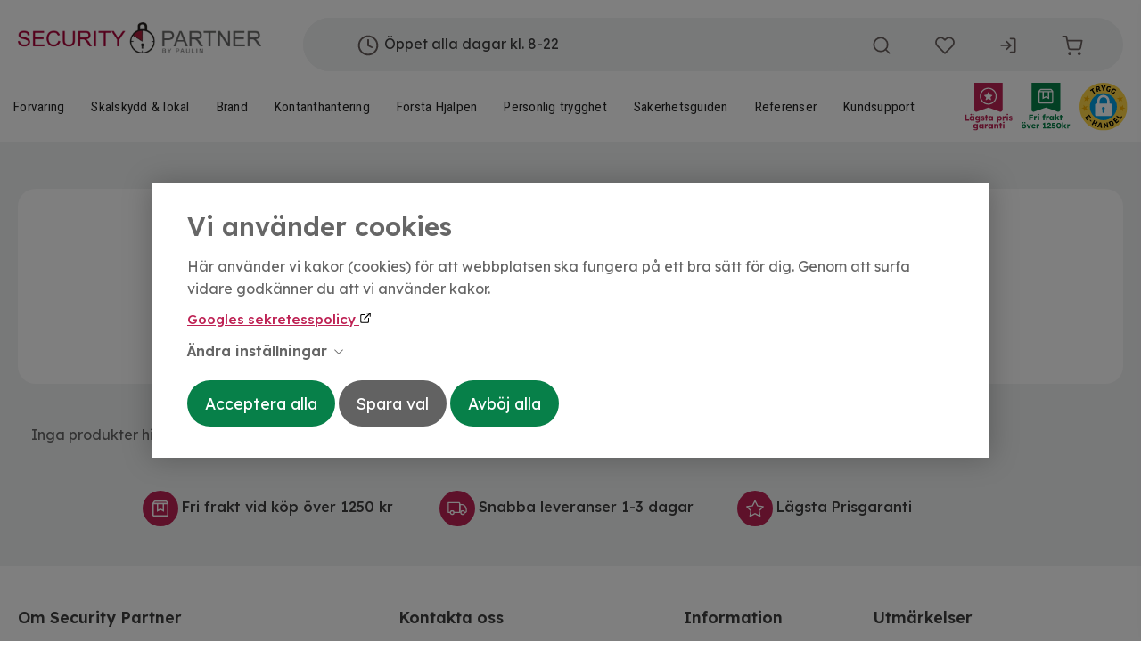

--- FILE ---
content_type: text/html; charset=UTF-8
request_url: https://www.securitypartner.nu/mina-favoriter
body_size: 8700
content:
<!DOCTYPE html>
<html lang="sv">

<head>

    <meta charset="utf-8" />
    <meta name="viewport" content="width=device-width" />

    <title>Mina favoriter</title>

    <meta name="generator" content="SiteSmart 5.0">
    <meta name="Description" content="" />
    <meta name="Keywords" content="" />
    <link rel="Shortcut Icon" type="image/ico" href="https://www.securitypartner.nu/static/files/0/favicon.ico" />

    <link href="https://www.securitypartner.nu/static/ext/foundation/styles/foundation-icons/foundation-icons.min.css" rel="stylesheet" type="text/css" />
    <link href="https://www.securitypartner.nu/static/styles/sitesmart.css?v=1758604201" rel="stylesheet" type="text/css" />
    <link href="https://www.securitypartner.nu/static/styles/templates/0/objects.css?v=1751867008" rel="stylesheet" type="text/css" />
    <link href="https://www.securitypartner.nu/static/styles/templates/0/structure.css?v=1729173305" rel="stylesheet" type="text/css" />
    <link href="https://www.securitypartner.nu/static/styles/templates/0/custom-0.css?v=1746514429" rel="stylesheet" type="text/css" />
    <link href="https://www.securitypartner.nu/static/styles/templates/19/structure.css?v=1695886167" rel="stylesheet" type="text/css" />
    <link href="https://www.securitypartner.nu/static/styles/pages/page-105.css?v=1695807460" rel="stylesheet" type="text/css" />

<script type="text/javascript">
    try {
    window.SS_SITE_CONFIG = new Proxy({
        SITESMART_SITE_URL: 'https://www.securitypartner.nu/',
        SITESMART_USER_ID: 0,
        SITESMART_ROUTE_PAGE_ID: 105,
        SITESMART_ROUTE_PRODUCT_ID: 0,
        SITESMART_ROUTE_START_PAGE: false,
        SITESMART_ROUTE_NAVIGATION_ID: 0,
        SITESMART_ROUTE_NAVIGATION_NAME: '',
        SITESMART_ROUTE_CATEGORY: false,
        SITESMART_ROUTE_CATEGORY_ID: 0,
        SITESMART_COOKIE_CONSENT_SET: false,
        SITESMART_COOKIES_ACCEPTED_NECESSARY: true,
        SITESMART_COOKIES_ACCEPTED_FUNCTIONAL: false,
        SITESMART_COOKIES_ACCEPTED_MARKETING: false,
        SITESMART_COOKIES_ACCEPTED_TRACKING: false,
        SITESMART_COOKIES_ACCEPTED_CUSTOM: false,
        SITESMART_COOKIE_CONSENT_GOOGLE_CONSENT_NEW_MODE: false,
        SITESMART_VERSION_ECOMMERCE_CART_CSS: 0,
        SITESMART_VERSION_ECOMMERCE_CHECKOUT_CSS: 0,
    }, {
        get: (target, prop, reciever) => {
            if (typeof target[prop] === 'undefined') return undefined;
            return target[prop];
        },
        set: (target, prop, value) => {
            const allowed = [];
            if (!prop || !allowed.includes(prop)) return false;
            target[prop] = value;
            return true;;
        }
    }
    );
} catch (error) {
    console.log('Error when defining site config', error);
}
</script>
<script src="https://www.securitypartner.nu/static/scripts/locales/sv_lang.js?v=1695119928"></script><script src="//ajax.googleapis.com/ajax/libs/jquery/1.11.0/jquery.min.js"></script><script src="//ajax.googleapis.com/ajax/libs/jqueryui/1.10.3/jquery-ui.min.js"></script><script src="https://www.securitypartner.nu/static/scripts/config.js.php"></script><script src="https://www.securitypartner.nu/static/scripts/sitesmart.min.js?v=1758604201"></script><script src="https://www.securitypartner.nu/static/scripts/templates/0/custom-0.js?v=1746513961" media data-sitesmart-page-js></script>
<script src="https://app.weply.chat/widget/1a38540b744a04213c58a78ca19c9706" async></script><script type="text/javascript">
    window.dataLayer = window.dataLayer || [];
    function gtag(){dataLayer.push(arguments);}
    gtag('consent', 'default', {
        'ad_storage': 'denied',
        'ad_user_data': 'denied',
        'ad_personalization': 'denied',
        'analytics_storage': 'denied',
        'functionality_storage': 'denied',
        'personalization_storage': 'denied',
        'security_storage': 'granted'
    });
</script>
<script async src="https://www.googletagmanager.com/gtag/js?id=GTM-N3H4VDF3"></script>
<script type="text/javascript">
    window.dataLayer = window.dataLayer || [];
    function gtag(){dataLayer.push(arguments);}
    gtag('js', new Date());

    const TAG_ID = 'GTM-N3H4VDF3';
    if (TAG_ID) {
        gtag('config', TAG_ID);
    }
</script>
<!-- Google Tag Manager -->
<script>(function(w,d,s,l,i){w[l]=w[l]||[];w[l].push({'gtm.start':
new Date().getTime(),event:'gtm.js'});var f=d.getElementsByTagName(s)[0],
j=d.createElement(s),dl=l!='dataLayer'?'&l='+l:'';j.async=true;j.src=
'https://www.googletagmanager.com/gtm.js?id='+i+dl;f.parentNode.insertBefore(j,f);
})(window,document,'script','dataLayer','GTM-N3H4VDF3');</script>
<!-- End Google Tag Manager -->

<script>
var productData = new class {
 constructor() {
     this.productData = sessionStorage.getItem('productData');
     this.listProducts = [];
     this.productData = (this.productData === null) ? {}: JSON.parse(this.productData);
 }
 addProductData(data){
    this.productData[data.id] = { 'position': data.position, 'list': data.list};
    sessionStorage.setItem('productData', JSON.stringify(this.productData));
  }
 addlistData(){
    return function(product) {
        if(product.id in this.productData){
           const listdata = this.productData[product.id];
           product.list = listdata.list;
           product.position = listdata.position;
        }
       return product;
    }.bind(this)
 }
 addListInfoToProduct(listName){
    return function(product, index) {
       product.list = listName;
       product.position = index +1;
       this.listProducts[product.id] = product;
    }.bind(this)
 }
  findProductData(product){
   var savedproductData = this.listProducts[product.id]
    if(product.id in this.listProducts) {
      return this.listProducts[product.id];
    }
    return product;
  }
}();
function findProductData(clickElement){
         let productElement = clickElement.closest('.content-wrapper');
         let productName = productElement.querySelector('.name').textContent; 
         let sku = productElement.querySelector('.sku meta').getAttribute('content');
         return  productData.findProductData({'name': productName, 'id': sku, 'list': ''});
}
function addclickEvent(div)
{
   div.querySelector('div.padding .image a').addEventListener('click', (event) => {
         let clickProduct = findProductData(event.currentTarget);
         productData.addProductData(clickProduct);
         dataLayer.push({
                  'event': 'eec.productClick',
                  'ecommerce': {
                       'currencyCode': "SEK",
                       'click': {
                          'actionField': {'list': clickProduct.list},
                          'products': [clickProduct]
                      }
                }
          })
     })
   const buyButton = div.querySelector('a.sitesmart-ecommerce-buy-button');
   if(buyButton){
    buyButton.addEventListener('click', (event) => {
         let clickProduct = findProductData(event.currentTarget);
         productData.addProductData(clickProduct);
         dataLayer.push({
                  'event': 'eec.addToCart',
                  'ecommerce': {
                       'currencyCode': "SEK",
                       'add': {
                          'actionField': {'list': clickProduct.list},
                          'products': [clickProduct]
                      }
                }
          })
     })
   }
   const addFavourite = div.querySelector('a.sitesmart-ecommerce-add-favourite');
   if(addFavourite){
      addFavourite.addEventListener('click', (event) => {
         let fav =  event.currentTarget;
         if(fav.classList.contains("sitesmart-favourite-active")) {
            return;
         }
         let clickProduct = findProductData(fav);
         dataLayer.push({
                  'event': 'add_to_wishlist',
                  'ecommerce': {
                       'currencyCode': "SEK",
                       'items': [clickProduct]
                }
          })
     })
   }
}
function wait_until_ready(fn){
if ( document.readyState !== 'loading' ) {
    return fn();

 }
else {
  document.addEventListener('DOMContentLoaded', function() {
                return fn();
            }, { once: true });
 }
}
</script><script type="text/javascript">
wait_until_ready(function() {
const cb = function (mutationList, observer) {
  mutationList.forEach((mutation) => {
    switch(mutation.type) {
      case 'childList':
        const addedNodes = mutation.addedNodes;
        if(addedNodes.length == 2 && addedNodes[0].classList.value=='sitesmart-ecommerce-product-list' 
            && addedNodes[1].tagName == 'SCRIPT') {
           addedNodes[0].querySelectorAll('.padding .image a').forEach((a) => {addclickEvent(a.closest('.content-wrapper'));});
           eval(addedNodes[1].text);
        }
        break;
    }
  });
}

const targetNode = document.querySelector(".sitesmart-ecommerce-product-list")?.parentElement;
const observerOptions = {
  childList: true,
  subtree: true
}
 if(targetNode && document.querySelector('.sitesmart-ecommerce-product-data-search')) {
    const observer = new MutationObserver(cb);
     observer.observe(targetNode, observerOptions);
 }
});

</script>

</head>
<body class="sitesmart-site-content">


    <div class="sitesmart-cookie-consent">

        <div class="sitesmart-cookie-consent__content">

            <p class="sitesmart-cookie-consent__header">Vi använder cookies</p>

            <p>
                Här använder vi kakor (cookies) för att webbplatsen ska fungera på ett bra sätt för dig. Genom att surfa vidare godkänner du att vi använder kakor.            </p>

                        <a href="https://business.safety.google/privacy/" target="_blank" class="sitesmart-cookie-consent-google-privacy-policy">
                Googles sekretesspolicy            </a>
            
            <p class="sitesmart-cookie-consent__toggle">
                Ändra inställningar                <svg xmlns="http://www.w3.org/2000/svg" width="16" height="16" fill="currentColor" class="bi bi-chevron-right" viewBox="0 0 16 16">
                    <path fill-rule="evenodd" d="M4.646 1.646a.5.5 0 0 1 .708 0l6 6a.5.5 0 0 1 0 .708l-6 6a.5.5 0 0 1-.708-.708L10.293 8 4.646 2.354a.5.5 0 0 1 0-.708z"/>
                </svg>
            </p>

            <form class="sitesmart-cookie-consent-form">

                <div class="fieldset">

                    <!-- <p>
                        Välj vilka cookies som ska inaktiveras                    </p> -->

                    <div class="sitesmart-cookie-consent-form__selection">	
                        
                                                    <span class="sitesmart-cookie-consent__section-wrapper">
                                <label
                                    id="ad-storage-label"
                                    class="sitesmart-toggle-switch sitesmart-toggle-switch--align-start"
                                    for="cookie-consent-ad-storage"
                                                                    >

                                    <input
                                        type="checkbox"
                                        class="sitesmart-toggle-switch__checkbox sitesmart-cookie-consent__checkbox"
                                        id="cookie-consent-ad-storage"
                                        name="cookie-consent-ad-storage"
                                        aria-labelledby="ad-storage-label ad-storage-description"
                                         checked="checked"                                                                            />

                                    <span class="sitesmart-toggle-switch__track"></span>

                                    <span class="sitesmart-toggle-switch__label sitesmart-cookie-consent__section-name">
                                        Marknadsföring                                                                            </span>
                                </label>

                                <span class="sitesmart-toggle-switch__label sitesmart-cookie-consent__section sitesmart-cookie-consent__section--main">
                                                                        <label id="ad-storage-description" class="sitesmart-cookie-consent__section-description" for="cookie-consent-ad-storage">
                                        Genom att välja detta alternativ samtycker du till att vi använder viss trafikinformation relaterad till vår annonsering via Google. Detta kan inkludera för oss värdefull data om användarbeteende, preferenser samt genomförda köp.                                    </label>
                                                                        <span class="sitesmart-cookie-consent__section-toggle-content sitesmart-cookie-consent__section-toggle-content--providers">
                                                                            </span>
                                </span>
                            </span>
                        
                                                    <span class="sitesmart-cookie-consent__section-wrapper">
                                <label
                                    id="ad-personalization-label"
                                    class="sitesmart-toggle-switch sitesmart-toggle-switch--align-start"
                                    for="cookie-consent-ad-personalization"
                                                                    >

                                    <input
                                        type="checkbox"
                                        class="sitesmart-toggle-switch__checkbox sitesmart-cookie-consent__checkbox"
                                        id="cookie-consent-ad-personalization"
                                        name="cookie-consent-ad-personalization"
                                        aria-labelledby="ad-personalization-label ad-personalization-description"
                                         checked="checked"                                                                            />

                                    <span class="sitesmart-toggle-switch__track"></span>

                                    <span class="sitesmart-toggle-switch__label sitesmart-cookie-consent__section-name">
                                        Personalisering                                                                            </span>
                                </label>

                                <span class="sitesmart-toggle-switch__label sitesmart-cookie-consent__section sitesmart-cookie-consent__section--main">
                                                                        <label id="ad-personalization-description" class="sitesmart-cookie-consent__section-description" for="cookie-consent-ad-personalization">
                                        Genom att välja detta alternativ samtycker du till att vi använder information om dig för att skapa och visa personligt anpassat innehåll baserat på dina intressen och preferenser. Vi gör det i avsikt att förbättra din upplevelse av vår webbplats.                                    </label>
                                                                        <span class="sitesmart-cookie-consent__section-toggle-content sitesmart-cookie-consent__section-toggle-content--providers">
                                                                            </span>
                                </span>
                            </span>
                        
                                                    <span class="sitesmart-cookie-consent__section-wrapper">
                                <label
                                    id="analytics-storage-label"
                                    class="sitesmart-toggle-switch sitesmart-toggle-switch--align-start"
                                    for="cookie-consent-analytics-storage"
                                                                    >

                                    <input
                                        type="checkbox"
                                        class="sitesmart-toggle-switch__checkbox sitesmart-cookie-consent__checkbox"
                                        id="cookie-consent-analytics-storage"
                                        name="cookie-consent-analytics-storage"
                                        aria-labelledby="analytics-storage-label analytics-storage-description"
                                         checked="checked"                                                                            />

                                    <span class="sitesmart-toggle-switch__track"></span>

                                    <span class="sitesmart-toggle-switch__label sitesmart-cookie-consent__section-name">
                                        Statistik                                                                            </span>
                                </label>

                                <span class="sitesmart-toggle-switch__label sitesmart-cookie-consent__section sitesmart-cookie-consent__section--main">
                                                                        <label id="analytics-storage-description" class="sitesmart-cookie-consent__section-description" for="cookie-consent-analytics-storage">
                                        Genom att välja detta alternativ samtycker du till att vi använder spårningsverktyg för att samla in och analysera information om hur du (anonymt) använder vår webbplats. Detta hjälper oss att förstå och förbättra din och andras upplevelse.                                    </label>
                                                                        <span class="sitesmart-cookie-consent__section-toggle-content sitesmart-cookie-consent__section-toggle-content--providers">
                                                                            </span>
                                </span>
                            </span>
                        
                        
                    </div>

                </div>

                
                <p>
                    <button
                        class="sitesmart-cookie-consent__save-all">Acceptera alla</button>
                    <button
                        class="sitesmart-cookie-consent__save-selection">Spara val</button>
                    <button
                        class="sitesmart-cookie-consent__deny-all">Avböj alla</button>
                </p>

            </form>

        </div>

    </div>

    <div class="sitesmart-cookie-consent-settings sitesmart-cookie-consent-settings--bottom-left">
        <svg xmlns="http://www.w3.org/2000/svg" height="24px" viewBox="0 -960 960 960" width="24px" fill="#222">
            <path d="M480-80q-83 0-156-31.5T197-197q-54-54-85.5-127T80-480q0-75 29-147t81-128.5q52-56.5 125-91T475-881q21 0 43 2t45 7q-9 45 6 85t45 66.5q30 26.5 71.5 36.5t85.5-5q-26 59 7.5 113t99.5 56q1 11 1.5 20.5t.5 20.5q0 82-31.5 154.5t-85.5 127q-54 54.5-127 86T480-80Zm-60-480q25 0 42.5-17.5T480-620q0-25-17.5-42.5T420-680q-25 0-42.5 17.5T360-620q0 25 17.5 42.5T420-560Zm-80 200q25 0 42.5-17.5T400-420q0-25-17.5-42.5T340-480q-25 0-42.5 17.5T280-420q0 25 17.5 42.5T340-360Zm260 40q17 0 28.5-11.5T640-360q0-17-11.5-28.5T600-400q-17 0-28.5 11.5T560-360q0 17 11.5 28.5T600-320ZM480-160q122 0 216.5-84T800-458q-50-22-78.5-60T683-603q-77-11-132-66t-68-132q-80-2-140.5 29t-101 79.5Q201-644 180.5-587T160-480q0 133 93.5 226.5T480-160Zm0-324Z"/>
        </svg>
    </div>

    <nav class="sitesmartMobileNavi sitesmartMobileNavi--top sitesmart-hide-md sitesmart-hide-lg"
    data-items="Menu,Home,Logo,Search,Wishlist,Cart"></nav>
<div class="pure-g-r"><div class="pure-u-lg-1-1 pure-u-md-1-1 pure-u-sm-1-1 pure-u-1-1 ssc  ssd-99"><div class="pure-g-r"><div class="pure-u-lg-1-1 pure-u-md-1-1 pure-u-sm-1-1 pure-u-1-1 ssc  ssd-89"><div class="pure-g-r"><div  class="pure-u-lg-1-1 pure-u-md-1-1 sitesmart-hide-sm sitesmart-hide   ssd-85"></div></div></div><div class="pure-u-lg-1-1 pure-u-md-1-1 pure-u-sm-1-1 pure-u-1-1 ssc  ssd-79"><div class="pure-g-r"><div class="pure-u-lg-1-1 pure-u-md-1-1 pure-u-sm-1-1 pure-u-1-1   ssd-78"><div class="pure-g-r"><div  class="pure-u-lg-6-24 pure-u-md-8-24 sitesmart-hide-sm sitesmart-hide   ssd-76"><a href="https://www.securitypartner.nu/" class="sitesmart-internal" title="Gå till Startsidan"><img src="https://www.securitypartner.nu/static/files/17/security-partner-logo-las.png.webp" alt="" class="object-2180" /></a></div><div  class="pure-u-lg-18-24 pure-u-md-16-24 sitesmart-hide-sm sitesmart-hide ssd-74"><div class="object-3405 sitesmart-hide sitesmart-hide-sm    ">
<div class="object-3406 pure-g-r sslayout sitesmart-hide sitesmart-hide-sm    ">
<div class="object-3407 pure-u-lg-9-24 pure-u-md-1-1 pure-u-sm-1-1 pure-u-1-1 ">
<div class="mobile-center clickable-object object-5790 sitesmart-hide sitesmart-hide-sm sitesmart-hide-md   ">
<p style="text-align: center;">
	<span style="color: rgb(196, 189, 151);"><img src="https://www.securitypartner.nu/static/files/0/clock.svg" class="sitesmart-text-image" style="width: 28px;"><span style="color: rgb(63, 63, 63);">&nbsp;Öppet alla dagar kl. 8-22</span></span></p></div>
</div><div class="object-3408 pure-u-lg-7-24 pure-u-md-1-1 pure-u-sm-1-1 pure-u-1-1 ">
<div class="object-5890 sitesmart-hide sitesmart-hide-sm sitesmart-hide-md sitesmart-hide-lg  ">
<!-- TrustBox widget - Review Collector -->
<div class="trustpilot-widget" data-locale="sv-SE" data-template-id="56278e9abfbbba0bdcd568bc" data-businessunit-id="6011e8a2897a86000191f48b" data-style-height="48px" data-style-width="100%">
  <a href="https://se.trustpilot.com/review/securitypartner.nu" target="_blank" rel="noopener">Trustpilot</a>
</div>
<!-- End TrustBox widget --></div>
</div><div class="object-5769 pure-u-lg-8-24 pure-u-md-1-1 pure-u-sm-1-1 pure-u-1-1 ">
<div class="object-2182 ">
<div
	class="sitesmartEcommerceCombined"
	data-sitesmart-object-id="2182"
		data-cart-popup-alt="1"
	>

	<div class="sitesmartEcommerceCombined__cartPopup"
    id="sitesmart-ecommerce-cartSmall-2182"
    data-align=".sitesmartEcommerceCombined;bottom;right">
<p class="sitesmartEcommerceCartPopup__cartInfo">Varukorgen är tom</p><button class="sitesmartEcommerceCartPopup__continueButton">Fortsätt handla</button></div>

<div class="sitesmartEcommerceCombined__searchPopup">

    <div class="sitesmartEcommerceCombined__searchPopupCenter">

        <form class="sitesmart-ecommerce-search-form" method="get" name="sitesmart-ecommerce-search" action="https://www.securitypartner.nu/sokresultat">

            <input data-sitesmart-live-search-1="https://www.securitypartner.nu/@/Ecommerce/Search/?action=live"                   data-show-only-in-stock="0"
                   class="sitesmart-ecommerce-search"
                   type="text"
                   name="search"
                   placeholder="Sök i butiken">

        </form>

    </div>

</div>
<ul class="sitesmartEcommerceCombined__items"><li class="sitesmartEcommerceCombined__item sitesmartEcommerceCombined__item--search"><a class="sitesmartEcommerceCombined__itemContent sitesmartEcommerceCombined__itemContent--pointer"><img class="lazyload" itemprop="image" data-src="https://www.securitypartner.nu/static/files/0/ecommerce-icon-search.svg"></a></li><li class="sitesmartEcommerceCombined__item sitesmartEcommerceCombined__item--wishlist"><a href="https://www.securitypartner.nu/mina-favoriter" class="sitesmartEcommerceCombined__itemContent sitesmartEcommerceCombined__itemContent--pointer sitesmartEcommerceCombined__itemContent--pointer"><p class="no">0</p><img class="lazyload" itemprop="image" data-src="https://www.securitypartner.nu/static/files/0/ecommerce-icon-wishlist-header.svg"></a></li><li class="sitesmartEcommerceCombined__item sitesmartEcommerceCombined__item--compare"><a href="https://www.securitypartner.nu/mina-sidor" class="sitesmartEcommerceCombined__itemContent sitesmartEcommerceCombined__itemContent--pointer sitesmartEcommerceCombined__itemContent--pointer"><p class="no">0</p><img class="lazyload" itemprop="image" data-src="https://www.securitypartner.nu/static/files/0/ecommerce-icon-compare-header.svg"></a></li></ul>
</div>



</div>
<div class="s-ec-cart s-ec-cart--small s-ec-cart--css-0 s-ec-cart--css-0--small" id="s-ec-cart--small-3296" data-objectId="3296"></div></div></div>
</div>
</div></div></div></div></div><div class="pure-u-lg-1-1 pure-u-md-1-1 pure-u-sm-1-1 pure-u-1-1 ssc  ssd-39"><div class="pure-g-r"><div class="pure-u-lg-20-24 pure-u-md-1-1 sitesmart-hide-sm sitesmart-hide   ssd-30"><ul class="sitesmart-navi top">        <li >        <a data-id="172"  data-id="172" href="https://www.securitypartner.nu/forvaring" data-main-navi-top="1">Förvaring</a>            </li>        <li >        <a data-id="196"  data-id="196" href="https://www.securitypartner.nu/skalskydd-lokal" data-main-navi-top="1">Skalskydd & lokal</a>            </li>        <li >        <a data-id="208"  data-id="208" href="https://www.securitypartner.nu/brand" data-main-navi-top="1">Brand</a>            </li>        <li >        <a data-id="216"  data-id="216" href="https://www.securitypartner.nu/kontanthantering" data-main-navi-top="1">Kontanthantering</a>            </li>        <li >        <a data-id="224"  data-id="224" href="https://www.securitypartner.nu/forsta-hjalpen" data-main-navi-top="1">Första Hjälpen</a>            </li>        <li >        <a data-id="230"  data-id="230" href="https://www.securitypartner.nu/personlig-trygghet" data-main-navi-top="1">Personlig trygghet</a>            </li>        <li >        <a data-id="235"  data-id="235" href="https://www.securitypartner.nu/sakerhetsguiden" >Säkerhetsguiden</a>            </li>        <li >        <a data-id="262"  data-id="262" href="https://www.securitypartner.nu/referenser" >Referenser</a>            </li>        <li >        <a data-id="5"  data-id="5" href="https://www.securitypartner.nu/kundtjanst-security-partner" data-main-navi-top="1">Kundsupport</a>            </li>    </ul></div><div  class="pure-u-lg-4-24 pure-u-md-12-24 pure-u-sm-1-1 pure-u-1-1   ssd-31"><div class="object-4955 ">
<div class="object-4956 pure-g-r sslayout ">
<div class="object-4957 pure-u-lg-8-24 pure-u-md-8-24 pure-u-sm-8-24 pure-u-8-24 ">
<a href="https://www.securitypartner.nu/kop-leveransvillkor" class="center  sitesmart-internal" title="Läs mer om vår prisgaranti och övriga villkor"><img src="https://www.securitypartner.nu/static/files/10/lagsta-pris-garanti.svg" alt="" class="center object-4962" /></a></div><div class="object-4958 pure-u-lg-8-24 pure-u-md-8-24 pure-u-sm-8-24 pure-u-8-24 ">
<a href="https://www.securitypartner.nu/kop-leveransvillkor" class="center  sitesmart-internal" title="Läs mer om våra leveransvillkor"><img src="https://www.securitypartner.nu/static/files/10/fri-frakt-oever-1250.svg" alt="" class="center object-5788" /></a></div><div class="object-4960 pure-u-lg-8-24 pure-u-md-8-24 pure-u-sm-8-24 pure-u-8-24 ">
<a href="http://tryggehandel.svenskhandel.se/" class="center  sitesmart-external" title="Läs mer certifieringen Trygg E-handel" target="new"><img src="https://www.securitypartner.nu/static/files/17/trygg-ehandel.svg" alt="" class="center object-4961" /></a></div></div>
</div>
</div></div><div class="pure-g-r"><div class="pure-u-lg-1-1 pure-u-md-1-1 sitesmart-hide-sm sitesmart-hide ssc ssd-599"><div class="pure-g-r"><div class="pure-u-lg-1-1 pure-u-md-1-1 sitesmart-hide-sm sitesmart-hide   ssd-598"><div class="pure-g-r"><div class="pure-u-lg-1-1 pure-u-md-1-1 sitesmart-hide-sm sitesmart-hide   ssd-597"></div></div></div></div></div></div></div><div class="pure-u-lg-1-1 pure-u-md-1-1 pure-u-sm-1-1 pure-u-1-1 ssc  ssd-69"><div class="pure-g-r"><div class="pure-u-lg-1-1 pure-u-md-1-1 sitesmart-hide-sm null   ssd-68"></div></div></div><div class="pure-u-lg-1-1 pure-u-md-1-1 pure-u-sm-1-1 pure-u-1-1   ssd-59"></div></div></div></div><div class="pure-g-r"><div class="pure-u-lg-1-1 pure-u-md-1-1 pure-u-sm-1-1 pure-u-1-1 ssc  ssd-199"><div class="pure-g-r"><div class="pure-u-lg-1-1 pure-u-md-1-1 pure-u-sm-1-1 pure-u-1-1 ssc  ssd-198"><div class="pure-g-r"><div class="pure-u-lg-12-24 pure-u-md-20-24 pure-u-sm-1-1 pure-u-1-1   ssd-197"></div><div class="pure-u-lg-12-24 pure-u-md-12-24 pure-u-sm-1-1 pure-u-1-1   ssd-200"></div></div></div></div></div></div><div class="pure-g-r"><div class="pure-u-lg-1-1 pure-u-md-1-1 pure-u-sm-1-1 pure-u-1-1 ssc  ssd-196"><div class="pure-g-r"><div  class="pure-u-lg-12-24 pure-u-md-12-24 pure-u-sm-1-1 pure-u-1-1   ssd-195"></div><div class="pure-u-lg-12-24 pure-u-md-12-24 pure-u-sm-1-1 pure-u-1-1   ssd-194"><div class="pure-g-r"><div  class="pure-u-lg-1-1 pure-u-md-1-1 pure-u-sm-1-1 pure-u-1-1   ssd-193"></div></div></div></div></div></div><div class="pure-g-r"><div class="pure-u-lg-1-1 pure-u-md-1-1 pure-u-sm-1-1 pure-u-1-1 ssc  ssd-299"><div class="pure-g-r"><div  class="pure-u-lg-1-1 pure-u-md-1-1 pure-u-sm-1-1 pure-u-1-1   ssd-298"></div></div></div></div><div class="pure-g-r"><div class="pure-u-lg-1-1 pure-u-md-1-1 pure-u-sm-1-1 pure-u-1-1 ssc  ssd-379"><div class="pure-g-r"><div  class="pure-u-lg-1-1 pure-u-md-1-1 pure-u-sm-1-1 pure-u-1-1   ssd-378"></div></div></div></div><div class="pure-g-r"><div class="   pure-u-1-1 ssc  ssd-289"><div class="pure-g-r"><div class="pure-u-lg-1-1 pure-u-md-1-1 pure-u-sm-1-1 pure-u-1-1   ssd-288"><div class="pure-g-r"><div  class="pure-u-lg-18-24 pure-u-md-18-24 pure-u-sm-1-1 pure-u-1-1   ssd-287"><div class="object-2451 ">
&nbsp;</div>
</div><div  class="pure-u-lg-6-24 pure-u-md-6-24 pure-u-sm-1-1 pure-u-1-1   ssd-286"></div></div></div></div></div></div><div class="pure-g-r"><div class="   pure-u-1-1 ssc  ssd-269"><div class="pure-g-r"><div class="pure-u-lg-1-1 pure-u-md-1-1 pure-u-sm-1-1 pure-u-1-1   ssd-268"></div></div></div></div><div class="pure-g-r"><div class="pure-u-lg-1-1 pure-u-md-1-1 pure-u-sm-1-1 pure-u-1-1 ssc  ssd-279"><div class="pure-g-r"><div  class="pure-u-lg-1-1 pure-u-md-1-1 pure-u-sm-1-1 pure-u-1-1   ssd-278"></div></div></div></div><div class="pure-g-r"><div class="pure-u-lg-1-1 pure-u-md-1-1 pure-u-sm-1-1 pure-u-1-1 ssc  ssd-9"><div class="pure-g-r"><div  class="pure-u-lg-1-1 pure-u-md-1-1 pure-u-sm-1-1 pure-u-1-1   ssd-1"><div class="object-4981 ">
<div class="object-4982 pure-g-r sslayout ">
<div class="object-4983 pure-u-lg-1-1 pure-u-md-1-1 pure-u-sm-1-1 pure-u-1-1 ">
<img src="https://www.securitypartner.nu/static/files/0/ecommerce-icon-wishlist.svg" alt="" class="center object-4984" /><div class="center object-4985 ">
<h1 style="text-align: center;">Utvalda favoriter!</h1><p style="text-align: center;">Här finner du dina favoritprodukter från vår e-handel.</p></div>
</div></div>
</div>
<div class="object-1017 ">
<div
    data-sitesmart-object-id="1017"
    data-sitesmart-page-id="105"
    data-sitesmart-route-product-id=""
    id="sitesmart-ecommerce-product-list-1017"
    class="sitesmart-ecommerce-product-list">
<input type="hidden" class="sitesmart-ecommerce-data-search__default-list-order-by" value="name" />
<input type="hidden" class="sitesmart-ecommerce-data-search__default-list-order-sort" value="asc" />


<h2 class="noProductsFound">Inga produkter hittades</h2>
<div
    class="pure-g-r sitesmart-ecommerce-list"
    data-sitesmart-favourite-list="1">

    

    
</div>

</div>
</div>
</div></div></div></div><div class="pure-g-r"><div class="pure-u-lg-1-1 pure-u-md-1-1 pure-u-sm-1-1 pure-u-1-1 ssc  ssd-399"><div class="pure-g-r"><div  class="pure-u-lg-1-1 pure-u-md-1-1 pure-u-sm-1-1 pure-u-1-1   ssd-398"></div></div></div></div><div class="pure-g-r"><div class="pure-u-lg-1-1 pure-u-md-1-1 pure-u-sm-1-1 pure-u-1-1 ssc  ssd-389"><div class="pure-g-r"><div class="pure-u-lg-1-1 pure-u-md-1-1 pure-u-sm-1-1 pure-u-1-1   ssd-388"><div class="pure-g-r"><div  class="pure-u-lg-12-24 pure-u-md-12-24 pure-u-sm-1-1 pure-u-1-1   ssd-387"></div><div  class="pure-u-lg-12-24 pure-u-md-12-24 pure-u-sm-1-1 pure-u-1-1   ssd-386"></div></div></div></div></div></div><div class="pure-g-r"><div class="   pure-u-1-1 ssc  ssd-400"><div class="pure-g-r"><div  class="pure-u-lg-1-1 pure-u-md-1-1 pure-u-sm-1-1 pure-u-1-1   ssd-401"></div></div></div></div><div class="pure-g-r"><div class="   pure-u-1-1 ssc  ssd-42"><div class="pure-g-r"><div  class="pure-u-lg-1-1 pure-u-md-1-1 pure-u-sm-1-1 pure-u-1-1   ssd-43"></div></div></div></div><div class="pure-g-r"><div class="pure-u-lg-1-1 pure-u-md-1-1 pure-u-sm-1-1 pure-u-1-1 ssc  ssd-369"><div class="pure-g-r"><div class="pure-u-lg-1-1 pure-u-md-1-1 pure-u-sm-1-1 pure-u-1-1   ssd-368"><div class="pure-g-r"><div  class="pure-u-lg-12-24 pure-u-md-12-24 pure-u-sm-1-1 pure-u-1-1   ssd-367"></div><div  class="pure-u-lg-12-24 pure-u-md-12-24 pure-u-sm-1-1 pure-u-1-1   ssd-366"></div></div></div></div></div></div><div class="pure-g-r"><div class="pure-u-1-1 ssc  ssd-899"><div class="pure-g-r"><div class="pure-u-lg-1-1 pure-u-md-1-1 pure-u-sm-1-1 pure-u-1-1 ssc  ssd-889"><div class="pure-g-r"><div  class="pure-u-lg-1-1 pure-u-md-1-1 pure-u-sm-1-1 pure-u-1-1 ssc  ssd-888"><div class="object-3982 ">
<div class="object-3983 pure-g-r sslayout ">
<div class="object-3984 pure-u-lg-8-24 pure-u-md-8-24 pure-u-sm-12-24 pure-u-1-1 ">
<p style="text-align: left;">
	<img src="https://www.securitypartner.nu/static/files/0/fri-frakt.svg" class="sitesmart-text-image" style="width: 40px;">&nbsp;<a href="https://www.securitypartner.nu/kop-leveransvillkor" class="sitesmart-internal-link"><span style="color: rgb(127, 127, 127);"><span style="color: rgb(89, 89, 89);"><span style="color: rgb(127, 127, 127);"><span style="color: rgb(89, 89, 89);"><span style="color: rgb(38, 38, 38);"><span style="color: rgb(63, 63, 63);">Fri frakt vid köp över 1250 kr</span></span></span></span></span></span></a></p></div><div class="object-3985 pure-u-lg-8-24 pure-u-md-8-24 pure-u-sm-12-24 pure-u-1-1 ">
<p style="text-align: left;">
	<img src="https://www.securitypartner.nu/static/files/0/snabba-leveranser.svg" class="sitesmart-text-image" style="width: 40px;">&nbsp;<a href="https://www.securitypartner.nu/kop-leveransvillkor" class="sitesmart-internal-link"><span style="color: rgb(89, 89, 89);"><span style="color: rgb(63, 63, 63);">Snabba leveranser 1-3 dagar</span></span></a></p></div><div class="object-3986 pure-u-lg-8-24 pure-u-md-8-24 pure-u-sm-12-24 pure-u-1-1 ">
<p style="text-align: left;">
	<img src="https://www.securitypartner.nu/static/files/0/laegsta-pris.svg" class="sitesmart-text-image" style="width: 40px;">&nbsp;<a href="https://www.securitypartner.nu/kop-leveransvillkor" class="sitesmart-internal-link"><span style="color: rgb(89, 89, 89);"><span style="color: rgb(63, 63, 63);">Lägsta Prisgaranti</span></span></a></p></div></div>
</div>
</div></div></div><div class="pure-u-lg-1-1 pure-u-md-1-1 pure-u-sm-1-1 pure-u-1-1 ssc  ssd-879"><div class="pure-g-r"><div  class="pure-u-lg-1-1 pure-u-md-1-1 pure-u-sm-1-1 pure-u-1-1   ssd-874"></div><div class="pure-u-lg-1-1 pure-u-md-1-1 pure-u-sm-1-1 pure-u-1-1   ssd-878"><div class="pure-g-r"><div  class="pure-u-lg-8-24 pure-u-md-12-24 pure-u-sm-1-1 pure-u-1-1   ssd-877"><div class="object-3401 ">
<p><strong class="custom_3"><strong><span style="color: rgb(63, 63, 63);"><span style="color: rgb(0, 0, 0);"><span style="color: rgb(63, 63, 63);">Om Security Partner</span></span></span></strong></strong></p></div>
<div class="object-3371 ">
<p><span><span style="color: rgb(0, 0, 0);"><span><span style="color: rgb(38, 38, 38);">I&nbsp; över 20 år har vi levererat säkerhetsutrustning till butiker, kontor och privat. Den erfarenhet och det nätverk av leverantörer som vi byggt upp under denna tid är garanti för att du alltid ska få den produkt som bäst täcker ditt behov. Och alltid till Rätt pris.</span></span></span></span></p></div>
<div class="object-2205 sitesmart-hide     ">
<div class="object-2206 pure-g-r sslayout sitesmart-hide     ">
<div class="object-2207 pure-u-lg-1-4 pure-u-md-1-4 pure-u-sm-12-24 pure-u-12-24 ">
<a href="http://www.facebook.com/sakerhet.utrustning" class="ipad-center clickable-object  sitesmart-external" title="Följ oss på Facebook" target="new"><img src="https://www.securitypartner.nu/static/files/0/facebook.svg" alt="" class="ipad-center clickable-object object-2211" /></a></div><div class="object-2208 pure-u-lg-1-4 pure-u-md-1-4 pure-u-sm-12-24 pure-u-12-24 ">
<a href="http://www.linkedin.com/company/security-partner-by-paulin/" class="ipad-center clickable-object  sitesmart-external" title="Följ oss på Linkedin" target="new"><img src="https://www.securitypartner.nu/static/files/0/linkedin.svg" alt="" class="ipad-center clickable-object object-2453" /></a></div><div class="object-2374 pure-u-lg-1-4 pure-u-md-1-4 pure-u-sm-12-24 pure-u-12-24 ">
</div><div class="object-3402 pure-u-lg-1-4 pure-u-md-1-4 pure-u-sm-12-24 pure-u-12-24 ">
</div></div>
</div>
<div class="object-5960 sitesmart-hide-sm sitesmart-hide-md sitesmart-hide-lg  ">
<h5><span style=""><strong><span style="color: rgb(190, 34, 84);">Utmärkelser</span></strong><strong></strong></span></h5></div>
<div class="object-5956 pure-g-r sslayout sitesmart-hide-sm sitesmart-hide-md sitesmart-hide-lg  ">
<div class="object-5957 pure-u-lg-8-24 pure-u-md-1-1 pure-u-sm-8-24 pure-u-8-24 ">
<img src="https://www.securitypartner.nu/static/files/17/sigill_skold_staende_stor_svart_text.png" alt="" class="center object-5961" /></div><div class="object-5958 pure-u-lg-8-24 pure-u-md-1-1 pure-u-sm-8-24 pure-u-8-24 ">
<a href="http://branschvinnare.se/" class="center  sitesmart-external" title="Läs mer om utmärkelsen Branschvinnare 2023" target="new"><img src="https://www.securitypartner.nu/static/files/17/branschvinnare-2023.svg" alt="" class="center object-5962" /></a></div><div class="object-5959 pure-u-lg-8-24 pure-u-md-1-1 pure-u-sm-8-24 pure-u-8-24 ">
<div class="object-5963 ">
<a href="https://www.uc.se/risksigill2?showorg=559055-5636&language=swe"
title="Sigillet är utfärdat av UC AB. Klicka på bilden
för information om UC:s Riskklasser." target=" _
blank"><img src="https://www.uc.se/ucsigill2/
sigill?org=559055-5636&language=swe&product=psa&fontcolor=b&type=svg"
style="border:0;"/></a></div>
</div></div>
</div><div  class="pure-u-lg-6-24 pure-u-md-12-24 pure-u-sm-12-24 pure-u-1-1   ssd-876"><div class="object-3394 ">
<p><strong class="custom_3"><strong><span style="color: rgb(63, 63, 63);">Kontakta oss</span></strong></strong></p></div>
<div class="mobile-center clickable-object object-3373 ">
<p><a href="mailto:support@securitypartner.nu" class="sitesmart-email-link" title="Maila oss på support@securitypartner.nu">support@securitypartner.nu</a></p></div>
<div class="mobile-center clickable-object object-3372 ">
<p>
	<a href="tel:087679688" class="sitesmart-email-link" title="Ring oss på 08-767 96 88">08-767 96 88</a></p></div>
<div class="mobile-center clickable-object object-2189 sitesmart-hide sitesmart-hide-sm sitesmart-hide-md sitesmart-hide-lg  ">

<p><a href="https://www.google.com/maps/place/Security+Partner+By+Paulin+AB/@59.2756122,18.1885926,11z/data=!4m6!3m5!1s0x465f83789f86cb89:0x6e7619862635b05!8m2!3d59.3552686!4d18.1624196!16s%2Fg%2F11hfvggrxh?entry=ttu" class="sitesmart-external-link" target="new" title="Båtsmansvägen 10, 181 41 Lidingö">Båtsmansvägen 10, 181 41 Lidingö</a></p>
</div>
<div class="mobile-center clickable-object object-5979 ">


<p><a href="https://www.google.com/maps/place/Security+Partner+By+Paulin+AB/@59.2756122,18.1885926,11z/data=!4m6!3m5!1s0x465f83789f86cb89:0x6e7619862635b05!8m2!3d59.3552686!4d18.1624196!16s%2Fg%2F11hfvggrxh?entry=ttu" class="sitesmart-external-link" target="new" title="Båtsmansvägen 10, 181 41 Lidingö">Fregattvägen 7, 181 37 Lidingö</a></p>

</div>
</div><div  class="pure-u-lg-4-24 pure-u-md-12-24 pure-u-sm-12-24 pure-u-1-1   ssd-875"><div class="object-3395 ">
<p><strong class="custom_3"><strong><span style="color: rgb(63, 63, 63);">Information</span></strong></strong></p></div>
<div class="mobile-center clickable-object object-3398 ">
<p><a href="https://www.securitypartner.nu/kundtjanst-security-partner" class="sitesmart-internal-link" title="Kontakta vår kundtjänst">Kundtjänst</a></p></div>
<div class="mobile-center clickable-object object-3850 ">
<p><a href="https://www.securitypartner.nu/kundtjanst-security-partner/om-security-partner" class="sitesmart-internal-link" title="Läs mer om oss på Security Partner">Om oss</a></p></div>
<div class="mobile-center clickable-object object-3399 ">
<p><a href="https://www.securitypartner.nu/mina-sidor" class="sitesmart-internal-link" title="Logga in och gå till mina sidor">Mina sidor</a></p></div>
</div><div  class="pure-u-lg-6-24 pure-u-md-12-24 pure-u-sm-1-1 pure-u-1-1   ssd-894"><div class="object-4046 sitesmart-hide     ">
<p><strong class="custom_3"><strong><span style="color: rgb(63, 63, 63);">Utmärkelser</span></strong></strong></p></div>
<img src="https://www.securitypartner.nu/static/files/17/sigill_skold_staende_stor_svart_text.png" alt="" class="center sitesmart-hide     object-5945" /><a href="http://branschvinnare.se/" class="center sitesmart-hide     sitesmart-external" title="Läs mer om utmärkelsen Branschvinnare " target="new"><img src="https://www.securitypartner.nu/static/files/17/security-partner-by-paulin-ab.png" alt="" class="center sitesmart-hide     object-5943" /></a><div class="object-5954 sitesmart-hide     ">
<a href="https://www.uc.se/risksigill2?showorg=559055-5636&language=swe"
title="Sigillet är utfärdat av UC AB. Klicka på bilden
för information om UC:s Riskklasser." target=" _
blank"><img src="https://www.uc.se/ucsigill2/
sigill?org=559055-5636&language=swe&product=psa&fontcolor=b&type=svg"
style="border:0;"/></a></div>
<a href="http://www.facebook.com/sakerhet.utrustning" class="ipad-center clickable-object sitesmart-hide-sm sitesmart-hide-md sitesmart-hide-lg  sitesmart-external" title="Följ oss på Facebook" target="new"><img src="https://www.securitypartner.nu/static/files/0/facebook.svg" alt="" class="ipad-center clickable-object sitesmart-hide-sm sitesmart-hide-md sitesmart-hide-lg  object-5972" /></a><a href="http://www.linkedin.com/company/security-partner-by-paulin/" class="ipad-center clickable-object sitesmart-hide-sm sitesmart-hide-md sitesmart-hide-lg  sitesmart-external" title="Följ oss på Linkedin" target="new"><img src="https://www.securitypartner.nu/static/files/0/linkedin.svg" alt="" class="ipad-center clickable-object sitesmart-hide-sm sitesmart-hide-md sitesmart-hide-lg  object-5973" /></a></div></div></div></div></div><div class="pure-u-lg-1-1 pure-u-md-1-1 pure-u-sm-1-1 pure-u-1-1 ssc  ssd-869"><div class="pure-g-r"><div  class="pure-u-lg-1-1 pure-u-md-1-1 pure-u-sm-1-1 pure-u-1-1   ssd-868"><div class="object-5834 ">
<div class="object-5835 pure-g-r sslayout ">
<div class="object-5836 pure-u-lg-8-24 pure-u-md-8-24 pure-u-sm-8-24 pure-u-8-24 ">
<img src="https://www.securitypartner.nu/static/files/17/klarna.svg" alt="" class="center object-3858" /></div><div class="object-5837 pure-u-lg-8-24 pure-u-md-8-24 pure-u-sm-8-24 pure-u-8-24 ">
<img src="https://www.securitypartner.nu/static/files/17/visa.svg" alt="" class="center object-5840" /></div><div class="object-5838 pure-u-lg-8-24 pure-u-md-8-24 pure-u-sm-8-24 pure-u-8-24 ">
<img src="https://www.securitypartner.nu/static/files/17/master-card.svg" alt="" class="center object-5841" /></div></div>
</div>
<div class="object-2192 ">

<p style="text-align: center;" class="custom_2">Copyright © 2024&nbsp;Security Partner by Paulin&nbsp;AB&nbsp;&nbsp;|&nbsp; <a href="https://www.securitypartner.nu/sitemap" class="sitesmart-internal-link custom_2" title="Sitemap" style="word-spacing: normal;">Sitemap</a>  |&nbsp;&nbsp;<a href="https://www.securitypartner.nu/kop-leveransvillkor" class="sitesmart-internal-link custom_2" title="Villkor &amp; Policys" style="word-spacing: normal;">Villkor &amp; Policys</a> &nbsp;|&nbsp;&nbsp;<a href="https://www.securitypartner.nu/cookies-information" class="sitesmart-internal-link custom_2" title="Cookies" style="word-spacing: normal;">Cookies</a></p>
</div>
</div></div></div></div></div></div><script src="https://www.securitypartner.nu/static/scripts/main.js?v=1762343105"></script>
<script src="https://www.securitypartner.nu/static/dist/scripts/main.js?v=1762343105"></script>

<!-- Google Tag Manager (noscript) -->
<noscript><iframe src="https://www.googletagmanager.com/ns.html?id=GTM-N3H4VDF3"
height="0" width="0" style="display:none;visibility:hidden"></iframe></noscript>
<!-- End Google Tag Manager (noscript) --><script type="text/javascript">
<!-- Google Tag Manager (noscript) -->
<noscript><iframe src="https://www.googletagmanager.com/ns.html?id=GTM-N3H4VDF3"
height="0" width="0" style="display:none;visibility:hidden"></iframe></noscript>
<!-- End Google Tag Manager (noscript) -->

document.querySelectorAll('div.content-wrapper div.padding .image a').forEach((a) => {addclickEvent(a.closest('.content-wrapper'));});
</script>


</body>
</html>


--- FILE ---
content_type: text/html; charset=UTF-8
request_url: https://www.securitypartner.nu/@/Cms/Navigation?action=getMenuNavigation&url=mina-favoriter&openSub=1
body_size: 3345
content:
[{"id":"172","parentId":null,"name":"F\u00f6rvaring","openSub":"0","customUrl":"","linkType":"0","pageName":"F\u00f6rvaring","pagePublishedDate":"1700050266","tactive":null,"completeUrl":"forvaring","localeUrl":"","linkName":"F\u00f6rvaring","altName":"","description":"","title":"","searchKeywords":"","pageId":null,"files":null,"navigationName":"F\u00f6rvaring","fullUrl":"https:\/\/www.securitypartner.nu\/forvaring","selected":false,"prefix":null,"sort":"172:0","sortNo":0,"childNavigation":[{"id":"173","parentId":"172","name":"Arkivsk\u00e5p","openSub":"0","customUrl":"","linkType":"0","pageName":"Arkivsk\u00e5p","pagePublishedDate":"1711462328","tactive":null,"completeUrl":"forvaring\/arkivskap","localeUrl":"","linkName":"Arkivsk\u00e5p","altName":"","description":"","title":"","searchKeywords":"","pageId":null,"files":null,"navigationName":"Arkivsk\u00e5p","fullUrl":"https:\/\/www.securitypartner.nu\/forvaring\/arkivskap","selected":false,"prefix":"&nbsp;&nbsp;&nbsp;&nbsp;&nbsp;","sort":"173:0","sortNo":0,"childNavigation":[],"status":0,"userGroups":[],"pageUserGroups":[],"level":2,"childNavigationExists":false},{"id":"268","parentId":"172","name":"Brandavskiljande Sk\u00e5p","openSub":"0","customUrl":"","linkType":"0","pageName":"Brandavskiljande Sk\u00e5p","pagePublishedDate":"1711462816","tactive":null,"completeUrl":"brand\/brandavskiljande-skap","localeUrl":"","linkName":"Brandavskiljande Sk\u00e5p","altName":"","description":"","title":"","searchKeywords":"","pageId":null,"files":null,"navigationName":"Brandavskiljande Sk\u00e5p","fullUrl":"https:\/\/www.securitypartner.nu\/brand\/brandavskiljande-skap","selected":false,"prefix":"&nbsp;&nbsp;&nbsp;&nbsp;&nbsp;","sort":"268:0","sortNo":0,"childNavigation":[],"status":0,"userGroups":[],"pageUserGroups":[],"level":2,"childNavigationExists":false},{"id":"174","parentId":"172","name":"Datamediask\u00e5p","openSub":"0","customUrl":"","linkType":"0","pageName":"Datamediask\u00e5p","pagePublishedDate":"1711462444","tactive":null,"completeUrl":"forvaring\/datamediaskap","localeUrl":"","linkName":"Datamediask\u00e5p","altName":"","description":"","title":"","searchKeywords":"","pageId":null,"files":null,"navigationName":"Datamediask\u00e5p","fullUrl":"https:\/\/www.securitypartner.nu\/forvaring\/datamediaskap","selected":false,"prefix":"&nbsp;&nbsp;&nbsp;&nbsp;&nbsp;","sort":"174:0","sortNo":0,"childNavigation":[],"status":0,"userGroups":[],"pageUserGroups":[],"level":2,"childNavigationExists":false},{"id":"175","parentId":"172","name":"Datorsk\u00e5p","openSub":"0","customUrl":"","linkType":"0","pageName":"Datorsk\u00e5p","pagePublishedDate":"1711462625","tactive":null,"completeUrl":"forvaring\/datorskap","localeUrl":"","linkName":"Datorsk\u00e5p","altName":"","description":"","title":"","searchKeywords":"","pageId":null,"files":null,"navigationName":"Datorsk\u00e5p","fullUrl":"https:\/\/www.securitypartner.nu\/forvaring\/datorskap","selected":false,"prefix":"&nbsp;&nbsp;&nbsp;&nbsp;&nbsp;","sort":"175:0","sortNo":0,"childNavigation":[],"status":0,"userGroups":[],"pageUserGroups":[],"level":2,"childNavigationExists":false},{"id":"176","parentId":"172","name":"Deponeringssk\u00e5p","openSub":"0","customUrl":"","linkType":"0","pageName":"Deponeringssk\u00e5p","pagePublishedDate":"1711462337","tactive":null,"completeUrl":"forvaring\/deponeringsskap","localeUrl":"","linkName":"Deponeringssk\u00e5p","altName":"","description":"","title":"","searchKeywords":"","pageId":null,"files":null,"navigationName":"Deponeringssk\u00e5p","fullUrl":"https:\/\/www.securitypartner.nu\/forvaring\/deponeringsskap","selected":false,"prefix":"&nbsp;&nbsp;&nbsp;&nbsp;&nbsp;","sort":"176:0","sortNo":0,"childNavigation":[],"status":0,"userGroups":[],"pageUserGroups":[],"level":2,"childNavigationExists":false},{"id":"266","parentId":"172","name":"Dokumentf\u00f6rst\u00f6rare","openSub":"0","customUrl":"","linkType":"0","pageName":"Dokumentf\u00f6rst\u00f6rare","pagePublishedDate":"1711462404","tactive":null,"completeUrl":"forvaring\/dokumentforstorare","localeUrl":"","linkName":"Dokumentf\u00f6rst\u00f6rare","altName":"","description":"","title":"","searchKeywords":"","pageId":null,"files":null,"navigationName":"Dokumentf\u00f6rst\u00f6rare","fullUrl":"https:\/\/www.securitypartner.nu\/forvaring\/dokumentforstorare","selected":false,"prefix":"&nbsp;&nbsp;&nbsp;&nbsp;&nbsp;","sort":"266:0","sortNo":0,"childNavigation":[],"status":0,"userGroups":[],"pageUserGroups":[],"level":2,"childNavigationExists":false},{"id":"177","parentId":"172","name":"Dokumentsk\u00e5p","openSub":"0","customUrl":"","linkType":"0","pageName":"Dokumentsk\u00e5p","pagePublishedDate":"1711462564","tactive":null,"completeUrl":"forvaring\/dokumentskap","localeUrl":"","linkName":"Dokumentsk\u00e5p","altName":"","description":"","title":"","searchKeywords":"","pageId":null,"files":null,"navigationName":"Dokumentsk\u00e5p","fullUrl":"https:\/\/www.securitypartner.nu\/forvaring\/dokumentskap","selected":false,"prefix":"&nbsp;&nbsp;&nbsp;&nbsp;&nbsp;","sort":"177:0","sortNo":0,"childNavigation":[],"status":0,"userGroups":[],"pageUserGroups":[],"level":2,"childNavigationExists":false},{"id":"178","parentId":"172","name":"Dynamitsk\u00e5p","openSub":"0","customUrl":"","linkType":"0","pageName":"Dynamitsk\u00e5p","pagePublishedDate":"1711462637","tactive":null,"completeUrl":"forvaring\/dynamitskap","localeUrl":"","linkName":"Dynamitsk\u00e5p","altName":"","description":"","title":"","searchKeywords":"","pageId":null,"files":null,"navigationName":"Dynamitsk\u00e5p","fullUrl":"https:\/\/www.securitypartner.nu\/forvaring\/dynamitskap","selected":false,"prefix":"&nbsp;&nbsp;&nbsp;&nbsp;&nbsp;","sort":"178:0","sortNo":0,"childNavigation":[],"status":0,"userGroups":[],"pageUserGroups":[],"level":2,"childNavigationExists":false},{"id":"179","parentId":"172","name":"Kassask\u00e5p","openSub":"0","customUrl":"","linkType":"0","pageName":"Kassask\u00e5p","pagePublishedDate":"1711462348","tactive":null,"completeUrl":"forvaring\/kassaskap","localeUrl":"","linkName":"Kassask\u00e5p","altName":"","description":"","title":"","searchKeywords":"","pageId":null,"files":null,"navigationName":"Kassask\u00e5p","fullUrl":"https:\/\/www.securitypartner.nu\/forvaring\/kassaskap","selected":false,"prefix":"&nbsp;&nbsp;&nbsp;&nbsp;&nbsp;","sort":"179:0","sortNo":0,"childNavigation":[],"status":0,"userGroups":[],"pageUserGroups":[],"level":2,"childNavigationExists":false},{"id":"180","parentId":"172","name":"Kemikaliesk\u00e5p","openSub":"0","customUrl":"","linkType":"0","pageName":"Kemikaliesk\u00e5p","pagePublishedDate":"1711462411","tactive":null,"completeUrl":"forvaring\/kemikalieskap","localeUrl":"","linkName":"Kemikaliesk\u00e5p","altName":"","description":"","title":"","searchKeywords":"","pageId":null,"files":null,"navigationName":"Kemikaliesk\u00e5p","fullUrl":"https:\/\/www.securitypartner.nu\/forvaring\/kemikalieskap","selected":false,"prefix":"&nbsp;&nbsp;&nbsp;&nbsp;&nbsp;","sort":"180:0","sortNo":0,"childNavigation":[],"status":0,"userGroups":[],"pageUserGroups":[],"level":2,"childNavigationExists":false},{"id":"181","parentId":"172","name":"Kl\u00e4dsk\u00e5p","openSub":"0","customUrl":"","linkType":"0","pageName":"Kl\u00e4dsk\u00e5p","pagePublishedDate":"1711462573","tactive":null,"completeUrl":"forvaring\/kladskap","localeUrl":"","linkName":"Kl\u00e4dsk\u00e5p","altName":"","description":"","title":"","searchKeywords":"","pageId":null,"files":null,"navigationName":"Kl\u00e4dsk\u00e5p","fullUrl":"https:\/\/www.securitypartner.nu\/forvaring\/kladskap","selected":false,"prefix":"&nbsp;&nbsp;&nbsp;&nbsp;&nbsp;","sort":"181:0","sortNo":0,"childNavigation":[],"status":0,"userGroups":[],"pageUserGroups":[],"level":2,"childNavigationExists":false},{"id":"182","parentId":"172","name":"Larmsk\u00e5p","openSub":"0","customUrl":"","linkType":"0","pageName":"Larmsk\u00e5p","pagePublishedDate":"1711462647","tactive":null,"completeUrl":"forvaring\/larmskap","localeUrl":"","linkName":"Larmsk\u00e5p","altName":"","description":"","title":"","searchKeywords":"","pageId":null,"files":null,"navigationName":"Larmsk\u00e5p","fullUrl":"https:\/\/www.securitypartner.nu\/forvaring\/larmskap","selected":false,"prefix":"&nbsp;&nbsp;&nbsp;&nbsp;&nbsp;","sort":"182:0","sortNo":0,"childNavigation":[],"status":0,"userGroups":[],"pageUserGroups":[],"level":2,"childNavigationExists":false},{"id":"183","parentId":"172","name":"Medicinsk\u00e5p","openSub":"0","customUrl":"","linkType":"0","pageName":"Medicinsk\u00e5p","pagePublishedDate":"1711462356","tactive":null,"completeUrl":"forvaring\/medicinskap","localeUrl":"","linkName":"Medicinsk\u00e5p","altName":"","description":"","title":"","searchKeywords":"","pageId":null,"files":null,"navigationName":"Medicinsk\u00e5p","fullUrl":"https:\/\/www.securitypartner.nu\/forvaring\/medicinskap","selected":false,"prefix":"&nbsp;&nbsp;&nbsp;&nbsp;&nbsp;","sort":"183:0","sortNo":0,"childNavigation":[],"status":0,"userGroups":[],"pageUserGroups":[],"level":2,"childNavigationExists":false},{"id":"184","parentId":"172","name":"Nyckelg\u00f6mmor","openSub":"0","customUrl":"","linkType":"0","pageName":"Nyckelg\u00f6mmor","pagePublishedDate":"1711462418","tactive":null,"completeUrl":"forvaring\/nyckelgommor","localeUrl":"","linkName":"Nyckelg\u00f6mmor","altName":"","description":"","title":"","searchKeywords":"","pageId":null,"files":null,"navigationName":"Nyckelg\u00f6mmor","fullUrl":"https:\/\/www.securitypartner.nu\/forvaring\/nyckelgommor","selected":false,"prefix":"&nbsp;&nbsp;&nbsp;&nbsp;&nbsp;","sort":"184:0","sortNo":0,"childNavigation":[],"status":0,"userGroups":[],"pageUserGroups":[],"level":2,"childNavigationExists":false},{"id":"185","parentId":"172","name":"Nyckelsk\u00e5p","openSub":"0","customUrl":"","linkType":"0","pageName":"Nyckelsk\u00e5p","pagePublishedDate":"1711462583","tactive":null,"completeUrl":"forvaring\/nyckelskap","localeUrl":"","linkName":"Nyckelsk\u00e5p","altName":"","description":"","title":"","searchKeywords":"","pageId":null,"files":null,"navigationName":"Nyckelsk\u00e5p","fullUrl":"https:\/\/www.securitypartner.nu\/forvaring\/nyckelskap","selected":false,"prefix":"&nbsp;&nbsp;&nbsp;&nbsp;&nbsp;","sort":"185:0","sortNo":0,"childNavigation":[],"status":0,"userGroups":[],"pageUserGroups":[],"level":2,"childNavigationExists":false},{"id":"186","parentId":"172","name":"P\u00e4rmsk\u00e5p","openSub":"0","customUrl":"","linkType":"0","pageName":"P\u00e4rmsk\u00e5p","pagePublishedDate":"1711462657","tactive":null,"completeUrl":"forvaring\/parmskap","localeUrl":"","linkName":"P\u00e4rmsk\u00e5p","altName":"","description":"","title":"","searchKeywords":"","pageId":null,"files":null,"navigationName":"P\u00e4rmsk\u00e5p","fullUrl":"https:\/\/www.securitypartner.nu\/forvaring\/parmskap","selected":false,"prefix":"&nbsp;&nbsp;&nbsp;&nbsp;&nbsp;","sort":"186:0","sortNo":0,"childNavigation":[],"status":0,"userGroups":[],"pageUserGroups":[],"level":2,"childNavigationExists":false},{"id":"187","parentId":"172","name":"Serversk\u00e5p","openSub":"0","customUrl":"","linkType":"0","pageName":"Serversk\u00e5p","pagePublishedDate":"1711462371","tactive":null,"completeUrl":"forvaring\/serverskap","localeUrl":"","linkName":"Serversk\u00e5p","altName":"","description":"","title":"","searchKeywords":"","pageId":null,"files":null,"navigationName":"Serversk\u00e5p","fullUrl":"https:\/\/www.securitypartner.nu\/forvaring\/serverskap","selected":false,"prefix":"&nbsp;&nbsp;&nbsp;&nbsp;&nbsp;","sort":"187:0","sortNo":0,"childNavigation":[],"status":0,"userGroups":[],"pageUserGroups":[],"level":2,"childNavigationExists":false},{"id":"188","parentId":"172","name":"Sm\u00e5fackssk\u00e5p","openSub":"0","customUrl":"","linkType":"0","pageName":"Sm\u00e5fackssk\u00e5p","pagePublishedDate":"1711462430","tactive":null,"completeUrl":"forvaring\/smafacksskap","localeUrl":"","linkName":"Sm\u00e5fackssk\u00e5p","altName":"","description":"","title":"","searchKeywords":"","pageId":null,"files":null,"navigationName":"Sm\u00e5fackssk\u00e5p","fullUrl":"https:\/\/www.securitypartner.nu\/forvaring\/smafacksskap","selected":false,"prefix":"&nbsp;&nbsp;&nbsp;&nbsp;&nbsp;","sort":"188:0","sortNo":0,"childNavigation":[],"status":0,"userGroups":[],"pageUserGroups":[],"level":2,"childNavigationExists":false},{"id":"189","parentId":"172","name":"St\u00f6ldskyddssk\u00e5p","openSub":"0","customUrl":"","linkType":"0","pageName":"St\u00f6ldskyddssk\u00e5p","pagePublishedDate":"1711462593","tactive":null,"completeUrl":"forvaring\/stoldskyddsskap","localeUrl":"","linkName":"St\u00f6ldskyddssk\u00e5p","altName":"","description":"","title":"","searchKeywords":"","pageId":null,"files":null,"navigationName":"St\u00f6ldskyddssk\u00e5p","fullUrl":"https:\/\/www.securitypartner.nu\/forvaring\/stoldskyddsskap","selected":false,"prefix":"&nbsp;&nbsp;&nbsp;&nbsp;&nbsp;","sort":"189:0","sortNo":0,"childNavigation":[],"status":0,"userGroups":[],"pageUserGroups":[],"level":2,"childNavigationExists":false},{"id":"190","parentId":"172","name":"S\u00e4kerhetssk\u00e5p","openSub":"0","customUrl":"","linkType":"0","pageName":"S\u00e4kerhetssk\u00e5p","pagePublishedDate":"1711462678","tactive":null,"completeUrl":"forvaring\/sakerhetsskap","localeUrl":"","linkName":"S\u00e4kerhetssk\u00e5p","altName":"","description":"","title":"","searchKeywords":"","pageId":null,"files":null,"navigationName":"S\u00e4kerhetssk\u00e5p","fullUrl":"https:\/\/www.securitypartner.nu\/forvaring\/sakerhetsskap","selected":false,"prefix":"&nbsp;&nbsp;&nbsp;&nbsp;&nbsp;","sort":"190:0","sortNo":0,"childNavigation":[],"status":0,"userGroups":[],"pageUserGroups":[],"level":2,"childNavigationExists":false},{"id":"191","parentId":"172","name":"Tillbeh\u00f6r f\u00f6rvaring","openSub":"0","customUrl":"","linkType":"0","pageName":"Tillbeh\u00f6r f\u00f6rvaring","pagePublishedDate":"1711462385","tactive":null,"completeUrl":"forvaring\/tillbehor-forvaring","localeUrl":"","linkName":"Tillbeh\u00f6r f\u00f6rvaring","altName":"","description":"","title":"","searchKeywords":"","pageId":null,"files":null,"navigationName":"Tillbeh\u00f6r f\u00f6rvaring","fullUrl":"https:\/\/www.securitypartner.nu\/forvaring\/tillbehor-forvaring","selected":false,"prefix":"&nbsp;&nbsp;&nbsp;&nbsp;&nbsp;","sort":"191:0","sortNo":0,"childNavigation":[],"status":0,"userGroups":[],"pageUserGroups":[],"level":2,"childNavigationExists":false},{"id":"192","parentId":"172","name":"Tobakssk\u00e5p","openSub":"0","customUrl":"","linkType":"0","pageName":"Tobakssk\u00e5p","pagePublishedDate":"1711462437","tactive":null,"completeUrl":"forvaring\/tobaksskap","localeUrl":"","linkName":"Tobakssk\u00e5p","altName":"","description":"","title":"","searchKeywords":"","pageId":null,"files":null,"navigationName":"Tobakssk\u00e5p","fullUrl":"https:\/\/www.securitypartner.nu\/forvaring\/tobaksskap","selected":false,"prefix":"&nbsp;&nbsp;&nbsp;&nbsp;&nbsp;","sort":"192:0","sortNo":0,"childNavigation":[],"status":0,"userGroups":[],"pageUserGroups":[],"level":2,"childNavigationExists":false},{"id":"193","parentId":"172","name":"Vapensk\u00e5p","openSub":"0","customUrl":"","linkType":"0","pageName":"Vapensk\u00e5p","pagePublishedDate":"1711462614","tactive":null,"completeUrl":"forvaring\/vapenskap","localeUrl":"","linkName":"Vapensk\u00e5p","altName":"","description":"","title":"","searchKeywords":"","pageId":null,"files":null,"navigationName":"Vapensk\u00e5p","fullUrl":"https:\/\/www.securitypartner.nu\/forvaring\/vapenskap","selected":false,"prefix":"&nbsp;&nbsp;&nbsp;&nbsp;&nbsp;","sort":"193:0","sortNo":0,"childNavigation":[],"status":0,"userGroups":[],"pageUserGroups":[],"level":2,"childNavigationExists":false},{"id":"194","parentId":"172","name":"V\u00e4rdeskyddssk\u00e5p","openSub":"0","customUrl":"","linkType":"0","pageName":"V\u00e4rdeskyddssk\u00e5p","pagePublishedDate":"1711462688","tactive":null,"completeUrl":"forvaring\/vardeskyddsskap","localeUrl":"","linkName":"V\u00e4rdeskyddssk\u00e5p","altName":"","description":"","title":"","searchKeywords":"","pageId":null,"files":null,"navigationName":"V\u00e4rdeskyddssk\u00e5p","fullUrl":"https:\/\/www.securitypartner.nu\/forvaring\/vardeskyddsskap","selected":false,"prefix":"&nbsp;&nbsp;&nbsp;&nbsp;&nbsp;","sort":"194:0","sortNo":0,"childNavigation":[],"status":0,"userGroups":[],"pageUserGroups":[],"level":2,"childNavigationExists":false},{"id":"195","parentId":"172","name":"V\u00e4rdesk\u00e5p","openSub":"0","customUrl":"","linkType":"0","pageName":"V\u00e4rdesk\u00e5p","pagePublishedDate":"1711462393","tactive":null,"completeUrl":"forvaring\/vardeskap","localeUrl":"","linkName":"V\u00e4rdesk\u00e5p","altName":"","description":"","title":"","searchKeywords":"","pageId":null,"files":null,"navigationName":"V\u00e4rdesk\u00e5p","fullUrl":"https:\/\/www.securitypartner.nu\/forvaring\/vardeskap","selected":false,"prefix":"&nbsp;&nbsp;&nbsp;&nbsp;&nbsp;","sort":"195:0","sortNo":0,"childNavigation":[],"status":0,"userGroups":[],"pageUserGroups":[],"level":2,"childNavigationExists":false}],"status":0,"userGroups":[],"pageUserGroups":[],"level":1,"childNavigationExists":true},{"id":"196","parentId":null,"name":"Skalskydd & lokal","openSub":"0","customUrl":"","linkType":"0","pageName":"Skalskydd & lokal","pagePublishedDate":"1700050591","tactive":null,"completeUrl":"skalskydd-lokal","localeUrl":"","linkName":"Skalskydd & lokal","altName":"","description":"","title":"","searchKeywords":"","pageId":null,"files":null,"navigationName":"Skalskydd & lokal","fullUrl":"https:\/\/www.securitypartner.nu\/skalskydd-lokal","selected":false,"prefix":null,"sort":"196:0","sortNo":0,"childNavigation":[{"id":"197","parentId":"196","name":"Brytskydd","openSub":"0","customUrl":"","linkType":"0","pageName":"Brytskydd","pagePublishedDate":"1711462696","tactive":null,"completeUrl":"skalskydd-lokal\/brytskydd","localeUrl":"","linkName":"Brytskydd","altName":"","description":"","title":"","searchKeywords":"","pageId":null,"files":null,"navigationName":"Brytskydd","fullUrl":"https:\/\/www.securitypartner.nu\/skalskydd-lokal\/brytskydd","selected":false,"prefix":"&nbsp;&nbsp;&nbsp;&nbsp;&nbsp;","sort":"197:0","sortNo":0,"childNavigation":[],"status":0,"userGroups":[],"pageUserGroups":[],"level":2,"childNavigationExists":false},{"id":"198","parentId":"196","name":"Dimgenerator","openSub":"0","customUrl":"","linkType":"0","pageName":"Dimgenerator","pagePublishedDate":"1711462726","tactive":null,"completeUrl":"skalskydd-lokal\/dimgenerator","localeUrl":"","linkName":"Dimgenerator","altName":"","description":"","title":"","searchKeywords":"","pageId":null,"files":null,"navigationName":"Dimgenerator","fullUrl":"https:\/\/www.securitypartner.nu\/skalskydd-lokal\/dimgenerator","selected":false,"prefix":"&nbsp;&nbsp;&nbsp;&nbsp;&nbsp;","sort":"198:0","sortNo":0,"childNavigation":[],"status":0,"userGroups":[],"pageUserGroups":[],"level":2,"childNavigationExists":false},{"id":"199","parentId":"196","name":"Inbrottslarm","openSub":"0","customUrl":"","linkType":"0","pageName":"Inbrottslarm","pagePublishedDate":"1711462758","tactive":null,"completeUrl":"skalskydd-lokal\/inbrottslarm","localeUrl":"","linkName":"Inbrottslarm","altName":"","description":"","title":"","searchKeywords":"","pageId":null,"files":null,"navigationName":"Inbrottslarm","fullUrl":"https:\/\/www.securitypartner.nu\/skalskydd-lokal\/inbrottslarm","selected":false,"prefix":"&nbsp;&nbsp;&nbsp;&nbsp;&nbsp;","sort":"199:0","sortNo":0,"childNavigation":[],"status":0,"userGroups":[],"pageUserGroups":[],"level":2,"childNavigationExists":false},{"id":"200","parentId":"196","name":"Kamera\u00f6vervakning","openSub":"0","customUrl":"","linkType":"0","pageName":"Kamera\u00f6vervakning","pagePublishedDate":"1711462792","tactive":null,"completeUrl":"skalskydd-lokal\/kameraovervakning","localeUrl":"","linkName":"Kamera\u00f6vervakning","altName":"","description":"","title":"","searchKeywords":"","pageId":null,"files":null,"navigationName":"Kamera\u00f6vervakning","fullUrl":"https:\/\/www.securitypartner.nu\/skalskydd-lokal\/kameraovervakning","selected":false,"prefix":"&nbsp;&nbsp;&nbsp;&nbsp;&nbsp;","sort":"200:0","sortNo":0,"childNavigation":[],"status":0,"userGroups":[],"pageUserGroups":[],"level":2,"childNavigationExists":false},{"id":"204","parentId":"196","name":"K\u00f6system","openSub":"0","customUrl":"","linkType":"0","pageName":"K\u00f6system","pagePublishedDate":"1711462703","tactive":null,"completeUrl":"skalskydd-lokal\/kosystem","localeUrl":"","linkName":"K\u00f6system","altName":"","description":"","title":"","searchKeywords":"","pageId":null,"files":null,"navigationName":"K\u00f6system","fullUrl":"https:\/\/www.securitypartner.nu\/skalskydd-lokal\/kosystem","selected":false,"prefix":"&nbsp;&nbsp;&nbsp;&nbsp;&nbsp;","sort":"204:0","sortNo":0,"childNavigation":[],"status":0,"userGroups":[],"pageUserGroups":[],"level":2,"childNavigationExists":false},{"id":"202","parentId":"196","name":"L\u00e5s","openSub":"0","customUrl":"","linkType":"0","pageName":"L\u00e5s","pagePublishedDate":"1711462731","tactive":null,"completeUrl":"skalskydd-lokal\/las","localeUrl":"","linkName":"L\u00e5s","altName":"","description":"","title":"","searchKeywords":"","pageId":null,"files":null,"navigationName":"L\u00e5s","fullUrl":"https:\/\/www.securitypartner.nu\/skalskydd-lokal\/las","selected":false,"prefix":"&nbsp;&nbsp;&nbsp;&nbsp;&nbsp;","sort":"202:0","sortNo":0,"childNavigation":[],"status":0,"userGroups":[],"pageUserGroups":[],"level":2,"childNavigationExists":false},{"id":"260","parentId":"196","name":"Rullgaller","openSub":"0","customUrl":"","linkType":"0","pageName":"Rullgaller","pagePublishedDate":"1695898971","tactive":null,"completeUrl":"skalskydd-lokal\/rullgaller","localeUrl":"","linkName":"Rullgaller","altName":"","description":"","title":"","searchKeywords":"","pageId":null,"files":null,"navigationName":"Rullgaller","fullUrl":"https:\/\/www.securitypartner.nu\/skalskydd-lokal\/rullgaller","selected":false,"prefix":"&nbsp;&nbsp;&nbsp;&nbsp;&nbsp;","sort":"260:0","sortNo":0,"childNavigation":[],"status":0,"userGroups":[],"pageUserGroups":[],"level":2,"childNavigationExists":false},{"id":"261","parentId":"196","name":"Rulljalusier","openSub":"0","customUrl":"","linkType":"0","pageName":"Rulljalusier","pagePublishedDate":"1711462798","tactive":null,"completeUrl":"skalskydd-lokal\/rulljalusier","localeUrl":"","linkName":"Rulljalusier","altName":"","description":"","title":"","searchKeywords":"","pageId":null,"files":null,"navigationName":"Rulljalusier","fullUrl":"https:\/\/www.securitypartner.nu\/skalskydd-lokal\/rulljalusier","selected":false,"prefix":"&nbsp;&nbsp;&nbsp;&nbsp;&nbsp;","sort":"261:0","sortNo":0,"childNavigation":[],"status":0,"userGroups":[],"pageUserGroups":[],"level":2,"childNavigationExists":false},{"id":"207","parentId":"196","name":"Smart DNA","openSub":"0","customUrl":"","linkType":"0","pageName":"Smart DNA","pagePublishedDate":"1711462712","tactive":null,"completeUrl":"skalskydd-lokal\/smart-dna","localeUrl":"","linkName":"Smart DNA","altName":"","description":"","title":"","searchKeywords":"","pageId":null,"files":null,"navigationName":"Smart DNA","fullUrl":"https:\/\/www.securitypartner.nu\/skalskydd-lokal\/smart-dna","selected":false,"prefix":"&nbsp;&nbsp;&nbsp;&nbsp;&nbsp;","sort":"207:0","sortNo":0,"childNavigation":[],"status":0,"userGroups":[],"pageUserGroups":[],"level":2,"childNavigationExists":false},{"id":"203","parentId":"196","name":"St\u00f6ldskydd","openSub":"0","customUrl":"","linkType":"0","pageName":"St\u00f6ldskydd","pagePublishedDate":"1711462739","tactive":null,"completeUrl":"skalskydd-lokal\/stoldskydd","localeUrl":"","linkName":"St\u00f6ldskydd","altName":"","description":"","title":"","searchKeywords":"","pageId":null,"files":null,"navigationName":"St\u00f6ldskydd","fullUrl":"https:\/\/www.securitypartner.nu\/skalskydd-lokal\/stoldskydd","selected":false,"prefix":"&nbsp;&nbsp;&nbsp;&nbsp;&nbsp;","sort":"203:0","sortNo":0,"childNavigation":[],"status":0,"userGroups":[],"pageUserGroups":[],"level":2,"childNavigationExists":false},{"id":"201","parentId":"196","name":"Utomhusbelysning med sensor","openSub":"0","customUrl":"","linkType":"0","pageName":"Utomhusbelysning med sensor","pagePublishedDate":"1711462781","tactive":null,"completeUrl":"skalskydd-lokal\/utomhusbelysning-med-sensor","localeUrl":"","linkName":"Utomhusbelysning med sensor","altName":"","description":"","title":"","searchKeywords":"","pageId":null,"files":null,"navigationName":"Utomhusbelysning med sensor","fullUrl":"https:\/\/www.securitypartner.nu\/skalskydd-lokal\/utomhusbelysning-med-sensor","selected":false,"prefix":"&nbsp;&nbsp;&nbsp;&nbsp;&nbsp;","sort":"201:0","sortNo":0,"childNavigation":[],"status":0,"userGroups":[],"pageUserGroups":[],"level":2,"childNavigationExists":false},{"id":"205","parentId":"196","name":"Varularm","openSub":"0","customUrl":"","linkType":"0","pageName":"Varularm","pagePublishedDate":"1700050712","tactive":null,"completeUrl":"skalskydd-lokal\/varularm","localeUrl":"","linkName":"Varularm","altName":"","description":"","title":"","searchKeywords":"","pageId":null,"files":null,"navigationName":"Varularm","fullUrl":"https:\/\/www.securitypartner.nu\/skalskydd-lokal\/varularm","selected":false,"prefix":"&nbsp;&nbsp;&nbsp;&nbsp;&nbsp;","sort":"205:0","sortNo":0,"childNavigation":[],"status":0,"userGroups":[],"pageUserGroups":[],"level":2,"childNavigationExists":false},{"id":"206","parentId":"196","name":"\u00d6vervakningsspeglar","openSub":"0","customUrl":"","linkType":"0","pageName":"\u00d6vervakningsspeglar","pagePublishedDate":"1711462720","tactive":null,"completeUrl":"skalskydd-lokal\/overvakningsspeglar","localeUrl":"","linkName":"\u00d6vervakningsspeglar","altName":"","description":"","title":"","searchKeywords":"","pageId":null,"files":null,"navigationName":"\u00d6vervakningsspeglar","fullUrl":"https:\/\/www.securitypartner.nu\/skalskydd-lokal\/overvakningsspeglar","selected":false,"prefix":"&nbsp;&nbsp;&nbsp;&nbsp;&nbsp;","sort":"206:0","sortNo":0,"childNavigation":[],"status":0,"userGroups":[],"pageUserGroups":[],"level":2,"childNavigationExists":false}],"status":0,"userGroups":[],"pageUserGroups":[],"level":1,"childNavigationExists":true},{"id":"208","parentId":null,"name":"Brand","openSub":"0","customUrl":"","linkType":"0","pageName":"Brand","pagePublishedDate":"1700050959","tactive":null,"completeUrl":"brand","localeUrl":"","linkName":"Brand","altName":"","description":"","title":"","searchKeywords":"","pageId":null,"files":null,"navigationName":"Brand","fullUrl":"https:\/\/www.securitypartner.nu\/brand","selected":false,"prefix":null,"sort":"208:0","sortNo":0,"childNavigation":[{"id":"209","parentId":"208","name":"Brandavskiljande Sk\u00e5p","openSub":"0","customUrl":"","linkType":"0","pageName":"Brandavskiljande Sk\u00e5p","pagePublishedDate":"1711462816","tactive":null,"completeUrl":"brand\/brandavskiljande-skap","localeUrl":"","linkName":"Brandavskiljande Sk\u00e5p","altName":"","description":"","title":"","searchKeywords":"","pageId":null,"files":null,"navigationName":"Brandavskiljande Sk\u00e5p","fullUrl":"https:\/\/www.securitypartner.nu\/brand\/brandavskiljande-skap","selected":false,"prefix":"&nbsp;&nbsp;&nbsp;&nbsp;&nbsp;","sort":"209:0","sortNo":0,"childNavigation":[],"status":0,"userGroups":[],"pageUserGroups":[],"level":2,"childNavigationExists":false},{"id":"210","parentId":"208","name":"Brandboxar","openSub":"0","customUrl":"","linkType":"0","pageName":"Brandboxar","pagePublishedDate":"1711462830","tactive":null,"completeUrl":"brand\/brandboxar","localeUrl":"","linkName":"Brandboxar","altName":"","description":"","title":"","searchKeywords":"","pageId":null,"files":null,"navigationName":"Brandboxar","fullUrl":"https:\/\/www.securitypartner.nu\/brand\/brandboxar","selected":false,"prefix":"&nbsp;&nbsp;&nbsp;&nbsp;&nbsp;","sort":"210:0","sortNo":0,"childNavigation":[],"status":0,"userGroups":[],"pageUserGroups":[],"level":2,"childNavigationExists":false},{"id":"214","parentId":"208","name":"Brandfiltar","openSub":"0","customUrl":"","linkType":"0","pageName":"Brandfiltar","pagePublishedDate":"1711462845","tactive":null,"completeUrl":"brand\/brandfiltar","localeUrl":"","linkName":"Brandfiltar","altName":"","description":"","title":"","searchKeywords":"","pageId":null,"files":null,"navigationName":"Brandfiltar","fullUrl":"https:\/\/www.securitypartner.nu\/brand\/brandfiltar","selected":false,"prefix":"&nbsp;&nbsp;&nbsp;&nbsp;&nbsp;","sort":"214:0","sortNo":0,"childNavigation":[],"status":0,"userGroups":[],"pageUserGroups":[],"level":2,"childNavigationExists":false},{"id":"211","parentId":"208","name":"Brandsk\u00e5p","openSub":"0","customUrl":"","linkType":"0","pageName":"Brandsk\u00e5p","pagePublishedDate":"1711462861","tactive":null,"completeUrl":"brand\/brandskap","localeUrl":"","linkName":"Brandsk\u00e5p","altName":"","description":"","title":"","searchKeywords":"","pageId":null,"files":null,"navigationName":"Brandsk\u00e5p","fullUrl":"https:\/\/www.securitypartner.nu\/brand\/brandskap","selected":false,"prefix":"&nbsp;&nbsp;&nbsp;&nbsp;&nbsp;","sort":"211:0","sortNo":0,"childNavigation":[],"status":0,"userGroups":[],"pageUserGroups":[],"level":2,"childNavigationExists":false},{"id":"215","parentId":"208","name":"Brandstegar","openSub":"0","customUrl":"","linkType":"0","pageName":"Brandstegar","pagePublishedDate":"1711462824","tactive":null,"completeUrl":"brand\/brandstegar","localeUrl":"","linkName":"Brandstegar","altName":"","description":"","title":"","searchKeywords":"","pageId":null,"files":null,"navigationName":"Brandstegar","fullUrl":"https:\/\/www.securitypartner.nu\/brand\/brandstegar","selected":false,"prefix":"&nbsp;&nbsp;&nbsp;&nbsp;&nbsp;","sort":"215:0","sortNo":0,"childNavigation":[],"status":0,"userGroups":[],"pageUserGroups":[],"level":2,"childNavigationExists":false},{"id":"213","parentId":"208","name":"Brandsl\u00e4ckare","openSub":"0","customUrl":"","linkType":"0","pageName":"Brandsl\u00e4ckare","pagePublishedDate":"1751867008","tactive":null,"completeUrl":"brand\/brandslackare","localeUrl":"","linkName":"Brandsl\u00e4ckare","altName":"","description":"","title":"","searchKeywords":"","pageId":null,"files":null,"navigationName":"Brandsl\u00e4ckare","fullUrl":"https:\/\/www.securitypartner.nu\/brand\/brandslackare","selected":false,"prefix":"&nbsp;&nbsp;&nbsp;&nbsp;&nbsp;","sort":"213:0","sortNo":0,"childNavigation":[],"status":0,"userGroups":[],"pageUserGroups":[],"level":2,"childNavigationExists":false},{"id":"212","parentId":"208","name":"Brandvarnare","openSub":"0","customUrl":"","linkType":"0","pageName":"Brandvarnare","pagePublishedDate":"1711462852","tactive":null,"completeUrl":"brand\/brandvarnare","localeUrl":"","linkName":"Brandvarnare","altName":"","description":"","title":"","searchKeywords":"","pageId":null,"files":null,"navigationName":"Brandvarnare","fullUrl":"https:\/\/www.securitypartner.nu\/brand\/brandvarnare","selected":false,"prefix":"&nbsp;&nbsp;&nbsp;&nbsp;&nbsp;","sort":"212:0","sortNo":0,"childNavigation":[],"status":0,"userGroups":[],"pageUserGroups":[],"level":2,"childNavigationExists":false}],"status":0,"userGroups":[],"pageUserGroups":[],"level":1,"childNavigationExists":true},{"id":"216","parentId":null,"name":"Kontanthantering","openSub":"0","customUrl":"","linkType":"0","pageName":"Kontanthantering","pagePublishedDate":"1700051040","tactive":null,"completeUrl":"kontanthantering","localeUrl":"","linkName":"Kontanthantering","altName":"","description":"","title":"","searchKeywords":"","pageId":null,"files":null,"navigationName":"Kontanthantering","fullUrl":"https:\/\/www.securitypartner.nu\/kontanthantering","selected":false,"prefix":null,"sort":"216:0","sortNo":0,"childNavigation":[{"id":"218","parentId":"216","name":"Deponeringssk\u00e5p","openSub":"0","customUrl":"","linkType":"0","pageName":"Deponeringssk\u00e5p","pagePublishedDate":"1711462869","tactive":null,"completeUrl":"kontanthantering\/deponeringsskap","localeUrl":"","linkName":"Deponeringssk\u00e5p","altName":"","description":"","title":"","searchKeywords":"","pageId":null,"files":null,"navigationName":"Deponeringssk\u00e5p","fullUrl":"https:\/\/www.securitypartner.nu\/kontanthantering\/deponeringsskap","selected":false,"prefix":"&nbsp;&nbsp;&nbsp;&nbsp;&nbsp;","sort":"218:0","sortNo":0,"childNavigation":[],"status":0,"userGroups":[],"pageUserGroups":[],"level":2,"childNavigationExists":false},{"id":"223","parentId":"216","name":"Kassask\u00e5p","openSub":"0","customUrl":"","linkType":"0","pageName":"Kassask\u00e5p","pagePublishedDate":"1711462880","tactive":null,"completeUrl":"kontanthantering\/kassaskap","localeUrl":"","linkName":"Kassask\u00e5p","altName":"","description":"","title":"","searchKeywords":"","pageId":null,"files":null,"navigationName":"Kassask\u00e5p","fullUrl":"https:\/\/www.securitypartner.nu\/kontanthantering\/kassaskap","selected":false,"prefix":"&nbsp;&nbsp;&nbsp;&nbsp;&nbsp;","sort":"223:0","sortNo":0,"childNavigation":[],"status":0,"userGroups":[],"pageUserGroups":[],"level":2,"childNavigationExists":false},{"id":"219","parentId":"216","name":"Myntr\u00e4knare","openSub":"0","customUrl":"","linkType":"0","pageName":"Myntr\u00e4knare","pagePublishedDate":"1711462892","tactive":null,"completeUrl":"kontanthantering\/myntraknare","localeUrl":"","linkName":"Myntr\u00e4knare","altName":"","description":"","title":"","searchKeywords":"","pageId":null,"files":null,"navigationName":"Myntr\u00e4knare","fullUrl":"https:\/\/www.securitypartner.nu\/kontanthantering\/myntraknare","selected":false,"prefix":"&nbsp;&nbsp;&nbsp;&nbsp;&nbsp;","sort":"219:0","sortNo":0,"childNavigation":[],"status":0,"userGroups":[],"pageUserGroups":[],"level":2,"childNavigationExists":false},{"id":"217","parentId":"216","name":"Sedelboxar","openSub":"0","customUrl":"","linkType":"0","pageName":"Sedelboxar","pagePublishedDate":"1711462902","tactive":null,"completeUrl":"kontanthantering\/sedelboxar","localeUrl":"","linkName":"Sedelboxar","altName":"","description":"","title":"","searchKeywords":"","pageId":null,"files":null,"navigationName":"Sedelboxar","fullUrl":"https:\/\/www.securitypartner.nu\/kontanthantering\/sedelboxar","selected":false,"prefix":"&nbsp;&nbsp;&nbsp;&nbsp;&nbsp;","sort":"217:0","sortNo":0,"childNavigation":[],"status":0,"userGroups":[],"pageUserGroups":[],"level":2,"childNavigationExists":false},{"id":"220","parentId":"216","name":"Sedeldetektorer","openSub":"0","customUrl":"","linkType":"0","pageName":"Sedeldetektorer","pagePublishedDate":"1711462875","tactive":null,"completeUrl":"kontanthantering\/sedeldetektorer","localeUrl":"","linkName":"Sedeldetektorer","altName":"","description":"","title":"","searchKeywords":"","pageId":null,"files":null,"navigationName":"Sedeldetektorer","fullUrl":"https:\/\/www.securitypartner.nu\/kontanthantering\/sedeldetektorer","selected":false,"prefix":"&nbsp;&nbsp;&nbsp;&nbsp;&nbsp;","sort":"220:0","sortNo":0,"childNavigation":[],"status":0,"userGroups":[],"pageUserGroups":[],"level":2,"childNavigationExists":false},{"id":"221","parentId":"216","name":"Sedelr\u00e4knare","openSub":"0","customUrl":"","linkType":"0","pageName":"Sedelr\u00e4knare","pagePublishedDate":"1711462887","tactive":null,"completeUrl":"kontanthantering\/sedelraknare","localeUrl":"","linkName":"Sedelr\u00e4knare","altName":"","description":"","title":"","searchKeywords":"","pageId":null,"files":null,"navigationName":"Sedelr\u00e4knare","fullUrl":"https:\/\/www.securitypartner.nu\/kontanthantering\/sedelraknare","selected":false,"prefix":"&nbsp;&nbsp;&nbsp;&nbsp;&nbsp;","sort":"221:0","sortNo":0,"childNavigation":[],"status":0,"userGroups":[],"pageUserGroups":[],"level":2,"childNavigationExists":false},{"id":"222","parentId":"216","name":"Tillbeh\u00f6r","openSub":"0","customUrl":"","linkType":"0","pageName":"Tillbeh\u00f6r","pagePublishedDate":"1711462897","tactive":null,"completeUrl":"kontanthantering\/tillbehor","localeUrl":"","linkName":"Tillbeh\u00f6r","altName":"","description":"","title":"","searchKeywords":"","pageId":null,"files":null,"navigationName":"Tillbeh\u00f6r","fullUrl":"https:\/\/www.securitypartner.nu\/kontanthantering\/tillbehor","selected":false,"prefix":"&nbsp;&nbsp;&nbsp;&nbsp;&nbsp;","sort":"222:0","sortNo":0,"childNavigation":[],"status":0,"userGroups":[],"pageUserGroups":[],"level":2,"childNavigationExists":false}],"status":0,"userGroups":[],"pageUserGroups":[],"level":1,"childNavigationExists":true},{"id":"224","parentId":null,"name":"F\u00f6rsta Hj\u00e4lpen","openSub":"0","customUrl":"","linkType":"0","pageName":"F\u00f6rsta Hj\u00e4lpen","pagePublishedDate":"1700051135","tactive":null,"completeUrl":"forsta-hjalpen","localeUrl":"","linkName":"F\u00f6rsta Hj\u00e4lpen","altName":"","description":"","title":"","searchKeywords":"","pageId":null,"files":null,"navigationName":"F\u00f6rsta Hj\u00e4lpen","fullUrl":"https:\/\/www.securitypartner.nu\/forsta-hjalpen","selected":false,"prefix":null,"sort":"224:0","sortNo":0,"childNavigation":[{"id":"228","parentId":"224","name":"F\u00f6rbandssk\u00e5p","openSub":"0","customUrl":"","linkType":"0","pageName":"F\u00f6rbandssk\u00e5p","pagePublishedDate":"1711462909","tactive":null,"completeUrl":"forsta-hjalpen\/forbandsskap","localeUrl":"","linkName":"F\u00f6rbandssk\u00e5p","altName":"","description":"","title":"","searchKeywords":"","pageId":null,"files":null,"navigationName":"F\u00f6rbandssk\u00e5p","fullUrl":"https:\/\/www.securitypartner.nu\/forsta-hjalpen\/forbandsskap","selected":false,"prefix":"&nbsp;&nbsp;&nbsp;&nbsp;&nbsp;","sort":"228:0","sortNo":0,"childNavigation":[],"status":0,"userGroups":[],"pageUserGroups":[],"level":2,"childNavigationExists":false},{"id":"226","parentId":"224","name":"F\u00f6rsta hj\u00e4lpen kit","openSub":"0","customUrl":"","linkType":"0","pageName":"F\u00f6rsta hj\u00e4lpen kit","pagePublishedDate":"1711462918","tactive":null,"completeUrl":"forsta-hjalpen\/forsta-hjalpen-kit","localeUrl":"","linkName":"F\u00f6rsta hj\u00e4lpen kit","altName":"","description":"","title":"","searchKeywords":"","pageId":null,"files":null,"navigationName":"F\u00f6rsta hj\u00e4lpen kit","fullUrl":"https:\/\/www.securitypartner.nu\/forsta-hjalpen\/forsta-hjalpen-kit","selected":false,"prefix":"&nbsp;&nbsp;&nbsp;&nbsp;&nbsp;","sort":"226:0","sortNo":0,"childNavigation":[],"status":0,"userGroups":[],"pageUserGroups":[],"level":2,"childNavigationExists":false},{"id":"227","parentId":"224","name":"F\u00f6rsta hj\u00e4lpen stationer","openSub":"0","customUrl":"","linkType":"0","pageName":"F\u00f6rsta hj\u00e4lpen stationer","pagePublishedDate":"1711462929","tactive":null,"completeUrl":"forsta-hjalpen\/forsta-hjalpen-stationer","localeUrl":"","linkName":"F\u00f6rsta hj\u00e4lpen stationer","altName":"","description":"","title":"","searchKeywords":"","pageId":null,"files":null,"navigationName":"F\u00f6rsta hj\u00e4lpen stationer","fullUrl":"https:\/\/www.securitypartner.nu\/forsta-hjalpen\/forsta-hjalpen-stationer","selected":false,"prefix":"&nbsp;&nbsp;&nbsp;&nbsp;&nbsp;","sort":"227:0","sortNo":0,"childNavigation":[],"status":0,"userGroups":[],"pageUserGroups":[],"level":2,"childNavigationExists":false},{"id":"225","parentId":"224","name":"Hj\u00e4rtstartare","openSub":"0","customUrl":"","linkType":"0","pageName":"Hj\u00e4rtstartare","pagePublishedDate":"1711462934","tactive":null,"completeUrl":"forsta-hjalpen\/hjartstartare","localeUrl":"","linkName":"Hj\u00e4rtstartare","altName":"","description":"","title":"","searchKeywords":"","pageId":null,"files":null,"navigationName":"Hj\u00e4rtstartare","fullUrl":"https:\/\/www.securitypartner.nu\/forsta-hjalpen\/hjartstartare","selected":false,"prefix":"&nbsp;&nbsp;&nbsp;&nbsp;&nbsp;","sort":"225:0","sortNo":0,"childNavigation":[],"status":0,"userGroups":[],"pageUserGroups":[],"level":2,"childNavigationExists":false},{"id":"229","parentId":"224","name":"Medicinsk\u00e5p","openSub":"0","customUrl":"","linkType":"0","pageName":"Medicinsk\u00e5p","pagePublishedDate":"1711462914","tactive":null,"completeUrl":"forsta-hjalpen\/medicinskap","localeUrl":"","linkName":"Medicinsk\u00e5p","altName":"","description":"","title":"","searchKeywords":"","pageId":null,"files":null,"navigationName":"Medicinsk\u00e5p","fullUrl":"https:\/\/www.securitypartner.nu\/forsta-hjalpen\/medicinskap","selected":false,"prefix":"&nbsp;&nbsp;&nbsp;&nbsp;&nbsp;","sort":"229:0","sortNo":0,"childNavigation":[],"status":0,"userGroups":[],"pageUserGroups":[],"level":2,"childNavigationExists":false}],"status":0,"userGroups":[],"pageUserGroups":[],"level":1,"childNavigationExists":true},{"id":"230","parentId":null,"name":"Personlig trygghet","openSub":"0","customUrl":"","linkType":"0","pageName":"Personlig trygghet","pagePublishedDate":"1700051215","tactive":null,"completeUrl":"personlig-trygghet","localeUrl":"","linkName":"Personlig trygghet","altName":"","description":"","title":"","searchKeywords":"","pageId":null,"files":null,"navigationName":"Personlig trygghet","fullUrl":"https:\/\/www.securitypartner.nu\/personlig-trygghet","selected":false,"prefix":null,"sort":"230:0","sortNo":0,"childNavigation":[{"id":"231","parentId":"230","name":"F\u00f6rsvarsspray","openSub":"0","customUrl":"","linkType":"0","pageName":"F\u00f6rsvarsspray","pagePublishedDate":"1711462944","tactive":null,"completeUrl":"personlig-trygghet\/forsvarsspray","localeUrl":"","linkName":"F\u00f6rsvarsspray","altName":"","description":"","title":"","searchKeywords":"","pageId":null,"files":null,"navigationName":"F\u00f6rsvarsspray","fullUrl":"https:\/\/www.securitypartner.nu\/personlig-trygghet\/forsvarsspray","selected":false,"prefix":"&nbsp;&nbsp;&nbsp;&nbsp;&nbsp;","sort":"231:0","sortNo":0,"childNavigation":[],"status":0,"userGroups":[],"pageUserGroups":[],"level":2,"childNavigationExists":false},{"id":"234","parentId":"230","name":"Hygien","openSub":"0","customUrl":"","linkType":"0","pageName":"Hygien","pagePublishedDate":"1711462948","tactive":null,"completeUrl":"personlig-trygghet\/hygien","localeUrl":"","linkName":"Hygien","altName":"","description":"","title":"","searchKeywords":"","pageId":null,"files":null,"navigationName":"Hygien","fullUrl":"https:\/\/www.securitypartner.nu\/personlig-trygghet\/hygien","selected":false,"prefix":"&nbsp;&nbsp;&nbsp;&nbsp;&nbsp;","sort":"234:0","sortNo":0,"childNavigation":[],"status":0,"userGroups":[],"pageUserGroups":[],"level":2,"childNavigationExists":false},{"id":"232","parentId":"230","name":"Trygghetsprodukter","openSub":"0","customUrl":"","linkType":"0","pageName":"Trygghetsprodukter","pagePublishedDate":"1711462966","tactive":null,"completeUrl":"personlig-trygghet\/trygghetsprodukter","localeUrl":"","linkName":"Trygghetsprodukter","altName":"","description":"","title":"","searchKeywords":"","pageId":null,"files":null,"navigationName":"Trygghetsprodukter","fullUrl":"https:\/\/www.securitypartner.nu\/personlig-trygghet\/trygghetsprodukter","selected":false,"prefix":"&nbsp;&nbsp;&nbsp;&nbsp;&nbsp;","sort":"232:0","sortNo":0,"childNavigation":[],"status":0,"userGroups":[],"pageUserGroups":[],"level":2,"childNavigationExists":false},{"id":"233","parentId":"230","name":"\u00d6verfallslarm","openSub":"0","customUrl":"","linkType":"0","pageName":"\u00d6verfallslarm","pagePublishedDate":"1711462962","tactive":null,"completeUrl":"personlig-trygghet\/overfallslarm","localeUrl":"","linkName":"\u00d6verfallslarm","altName":"","description":"","title":"","searchKeywords":"","pageId":null,"files":null,"navigationName":"\u00d6verfallslarm","fullUrl":"https:\/\/www.securitypartner.nu\/personlig-trygghet\/overfallslarm","selected":false,"prefix":"&nbsp;&nbsp;&nbsp;&nbsp;&nbsp;","sort":"233:0","sortNo":0,"childNavigation":[],"status":0,"userGroups":[],"pageUserGroups":[],"level":2,"childNavigationExists":false}],"status":0,"userGroups":[],"pageUserGroups":[],"level":1,"childNavigationExists":true},{"id":"235","parentId":null,"name":"S\u00e4kerhetsguiden","openSub":"0","customUrl":"","linkType":"0","pageName":"S\u00e4kerhetsguiden","pagePublishedDate":"1711462976","tactive":null,"completeUrl":"sakerhetsguiden","localeUrl":"","linkName":"S\u00e4kerhetsguiden","altName":"","description":"","title":"","searchKeywords":"","pageId":null,"files":null,"navigationName":"S\u00e4kerhetsguiden","fullUrl":"https:\/\/www.securitypartner.nu\/sakerhetsguiden","selected":false,"prefix":null,"sort":"235:0","sortNo":0,"childNavigation":[],"status":0,"userGroups":[],"pageUserGroups":[],"level":1,"childNavigationExists":false},{"id":"262","parentId":null,"name":"Referenser","openSub":"0","customUrl":"","linkType":"0","pageName":"Referenser","pagePublishedDate":"1749546473","tactive":null,"completeUrl":"referenser","localeUrl":"","linkName":"Referenser","altName":"","description":"","title":"","searchKeywords":"","pageId":null,"files":null,"navigationName":"Referenser","fullUrl":"https:\/\/www.securitypartner.nu\/referenser","selected":false,"prefix":null,"sort":"262:0","sortNo":0,"childNavigation":[],"status":0,"userGroups":[],"pageUserGroups":[],"level":1,"childNavigationExists":false},{"id":"5","parentId":null,"name":"Kundsupport","openSub":"0","customUrl":"","linkType":"0","pageName":"Kundtj\u00e4nst","pagePublishedDate":"1749726431","tactive":null,"completeUrl":"kundtjanst-security-partner","localeUrl":"","linkName":"Kundsupport","altName":"","description":"","title":"","searchKeywords":"","pageId":null,"files":null,"navigationName":"Kundsupport","fullUrl":"https:\/\/www.securitypartner.nu\/kundtjanst-security-partner","selected":false,"prefix":null,"sort":"5:0","sortNo":0,"childNavigation":[{"id":"166","parentId":"5","name":"Kontakta oss","openSub":"0","customUrl":"","linkType":"0","pageName":"Kundtj\u00e4nst","pagePublishedDate":"1749726431","tactive":null,"completeUrl":"kundtjanst-security-partner","localeUrl":"","linkName":"Kontakta oss","altName":"","description":"","title":"","searchKeywords":"","pageId":null,"files":null,"navigationName":"Kontakta oss","fullUrl":"https:\/\/www.securitypartner.nu\/kundtjanst-security-partner","selected":false,"prefix":"&nbsp;&nbsp;&nbsp;&nbsp;&nbsp;","sort":"166:0","sortNo":0,"childNavigation":[],"status":0,"userGroups":[],"pageUserGroups":[],"level":2,"childNavigationExists":false},{"id":"165","parentId":"5","name":"Om oss","openSub":"0","customUrl":"","linkType":"0","pageName":"Om oss","pagePublishedDate":"1711462999","tactive":null,"completeUrl":"kundtjanst-security-partner\/om-security-partner","localeUrl":"","linkName":"Om oss","altName":"","description":"","title":"","searchKeywords":"","pageId":null,"files":null,"navigationName":"Om oss","fullUrl":"https:\/\/www.securitypartner.nu\/kundtjanst-security-partner\/om-security-partner","selected":false,"prefix":"&nbsp;&nbsp;&nbsp;&nbsp;&nbsp;","sort":"165:0","sortNo":0,"childNavigation":[],"status":0,"userGroups":[],"pageUserGroups":[],"level":2,"childNavigationExists":false},{"id":"238","parentId":"5","name":"Villkor ","openSub":"0","customUrl":"","linkType":"0","pageName":"K\u00f6p och leveransvillkor","pagePublishedDate":"1711462994","tactive":null,"completeUrl":"kop-leveransvillkor","localeUrl":"","linkName":"Villkor ","altName":"","description":"","title":"","searchKeywords":"","pageId":null,"files":null,"navigationName":"Villkor ","fullUrl":"https:\/\/www.securitypartner.nu\/kop-leveransvillkor","selected":false,"prefix":"&nbsp;&nbsp;&nbsp;&nbsp;&nbsp;","sort":"238:0","sortNo":0,"childNavigation":[],"status":0,"userGroups":[],"pageUserGroups":[],"level":2,"childNavigationExists":false}],"status":0,"userGroups":[],"pageUserGroups":[],"level":1,"childNavigationExists":true}]

--- FILE ---
content_type: text/html; charset=UTF-8
request_url: https://www.securitypartner.nu/@/File/?action=imageHelper&folderId=0
body_size: 6005
content:
{"files\/0\/clock.svg":{"id":"1694","altText":"","filePath":"files\/0\/clock.svg","fileThumbnailPath":"files\/0\/tn\/tn_clock.svg","fileOriginalPath":"files\/0\/original\/clock.svg","totalSize":"706","userName":"Mathilda Bjernersj\u00f6","tid":null,"tdescription":null,"taltText":null,"theader":null,"tinfo":null,"tkeyword":null,"tlicense":null,"description":"","header":"","info":"","keyword":"","license":"","validImage":false,"url":"https:\/\/www.securitypartner.nu\/static\/files\/0\/clock.svg","staticFilePath":"static\/files\/0\/clock.svg","fullFilePath":"\/home\/u101526\/public_html\/static\/files\/0\/clock.svg","fullFileThumbnailPath":"\/home\/u101526\/public_html\/static\/files\/0\/tn\/tn_clock.svg","fullFileOriginalPath":"\/home\/u101526\/public_html\/static\/files\/0\/original\/clock.svg","fileDownloadUrl":"https:\/\/www.securitypartner.nu\/@\/File\/Get\/?id=1694&amp;download=1","fileOriginalDownloadUrl":"https:\/\/www.securitypartner.nu\/@\/File\/Get\/?id=1694&amp;download=1&amp;type=original","fileUrl":"https:\/\/www.securitypartner.nu\/static\/files\/0\/clock.svg","fileOriginalUrl":"https:\/\/www.securitypartner.nu\/static\/files\/0\/original\/clock.svg","fileThumbnailUrl":null,"contentType":"application\/octet-stream","displayContentType":null},"files\/0\/cms-toggle-height-arrow.svg":{"id":"540","altText":"","filePath":"files\/0\/cms-toggle-height-arrow.svg","fileThumbnailPath":"files\/0\/tn\/tn_cms-toggle-height-arrow.svg","fileOriginalPath":"files\/0\/original\/cms-toggle-height-arrow.svg","totalSize":"1302","userName":"Mathilda Bjernersj\u00f6","tid":null,"tdescription":null,"taltText":null,"theader":null,"tinfo":null,"tkeyword":null,"tlicense":null,"description":"","header":"","info":"","keyword":"","license":"","validImage":false,"url":"https:\/\/www.securitypartner.nu\/static\/files\/0\/cms-toggle-height-arrow.svg","staticFilePath":"static\/files\/0\/cms-toggle-height-arrow.svg","fullFilePath":"\/home\/u101526\/public_html\/static\/files\/0\/cms-toggle-height-arrow.svg","fullFileThumbnailPath":"\/home\/u101526\/public_html\/static\/files\/0\/tn\/tn_cms-toggle-height-arrow.svg","fullFileOriginalPath":"\/home\/u101526\/public_html\/static\/files\/0\/original\/cms-toggle-height-arrow.svg","fileDownloadUrl":"https:\/\/www.securitypartner.nu\/@\/File\/Get\/?id=540&amp;download=1","fileOriginalDownloadUrl":"https:\/\/www.securitypartner.nu\/@\/File\/Get\/?id=540&amp;download=1&amp;type=original","fileUrl":"https:\/\/www.securitypartner.nu\/static\/files\/0\/cms-toggle-height-arrow.svg","fileOriginalUrl":"https:\/\/www.securitypartner.nu\/static\/files\/0\/original\/cms-toggle-height-arrow.svg","fileThumbnailUrl":null,"contentType":"application\/octet-stream","displayContentType":null},"files\/0\/droplist-switcher-down.svg":{"id":"553","altText":"","filePath":"files\/0\/droplist-switcher-down.svg","fileThumbnailPath":"files\/0\/tn\/tn_droplist-switcher-down.svg","fileOriginalPath":"files\/0\/original\/droplist-switcher-down.svg","totalSize":"606","userName":"Mathilda Bjernersj\u00f6","tid":null,"tdescription":null,"taltText":null,"theader":null,"tinfo":null,"tkeyword":null,"tlicense":null,"description":"","header":"","info":"","keyword":"","license":"","validImage":false,"url":"https:\/\/www.securitypartner.nu\/static\/files\/0\/droplist-switcher-down.svg","staticFilePath":"static\/files\/0\/droplist-switcher-down.svg","fullFilePath":"\/home\/u101526\/public_html\/static\/files\/0\/droplist-switcher-down.svg","fullFileThumbnailPath":"\/home\/u101526\/public_html\/static\/files\/0\/tn\/tn_droplist-switcher-down.svg","fullFileOriginalPath":"\/home\/u101526\/public_html\/static\/files\/0\/original\/droplist-switcher-down.svg","fileDownloadUrl":"https:\/\/www.securitypartner.nu\/@\/File\/Get\/?id=553&amp;download=1","fileOriginalDownloadUrl":"https:\/\/www.securitypartner.nu\/@\/File\/Get\/?id=553&amp;download=1&amp;type=original","fileUrl":"https:\/\/www.securitypartner.nu\/static\/files\/0\/droplist-switcher-down.svg","fileOriginalUrl":"https:\/\/www.securitypartner.nu\/static\/files\/0\/original\/droplist-switcher-down.svg","fileThumbnailUrl":null,"contentType":"application\/octet-stream","displayContentType":null},"files\/0\/droplist-switcher-up-copy.svg":{"id":"592","altText":"","filePath":"files\/0\/droplist-switcher-up-copy.svg","fileThumbnailPath":"files\/0\/tn\/tn_droplist-switcher-up-copy.svg","fileOriginalPath":"files\/0\/original\/droplist-switcher-up-copy.svg","totalSize":"604","userName":"Mathilda Bjernersj\u00f6","tid":null,"tdescription":null,"taltText":null,"theader":null,"tinfo":null,"tkeyword":null,"tlicense":null,"description":"","header":"","info":"","keyword":"","license":"","validImage":false,"url":"https:\/\/www.securitypartner.nu\/static\/files\/0\/droplist-switcher-up-copy.svg","staticFilePath":"static\/files\/0\/droplist-switcher-up-copy.svg","fullFilePath":"\/home\/u101526\/public_html\/static\/files\/0\/droplist-switcher-up-copy.svg","fullFileThumbnailPath":"\/home\/u101526\/public_html\/static\/files\/0\/tn\/tn_droplist-switcher-up-copy.svg","fullFileOriginalPath":"\/home\/u101526\/public_html\/static\/files\/0\/original\/droplist-switcher-up-copy.svg","fileDownloadUrl":"https:\/\/www.securitypartner.nu\/@\/File\/Get\/?id=592&amp;download=1","fileOriginalDownloadUrl":"https:\/\/www.securitypartner.nu\/@\/File\/Get\/?id=592&amp;download=1&amp;type=original","fileUrl":"https:\/\/www.securitypartner.nu\/static\/files\/0\/droplist-switcher-up-copy.svg","fileOriginalUrl":"https:\/\/www.securitypartner.nu\/static\/files\/0\/original\/droplist-switcher-up-copy.svg","fileThumbnailUrl":null,"contentType":"application\/octet-stream","displayContentType":null},"files\/0\/droplist-switcher-up.svg":{"id":"554","altText":"","filePath":"files\/0\/droplist-switcher-up.svg","fileThumbnailPath":"files\/0\/tn\/tn_droplist-switcher-up.svg","fileOriginalPath":"files\/0\/original\/droplist-switcher-up.svg","totalSize":"598","userName":"Mathilda Bjernersj\u00f6","tid":null,"tdescription":null,"taltText":null,"theader":null,"tinfo":null,"tkeyword":null,"tlicense":null,"description":"","header":"","info":"","keyword":"","license":"","validImage":false,"url":"https:\/\/www.securitypartner.nu\/static\/files\/0\/droplist-switcher-up.svg","staticFilePath":"static\/files\/0\/droplist-switcher-up.svg","fullFilePath":"\/home\/u101526\/public_html\/static\/files\/0\/droplist-switcher-up.svg","fullFileThumbnailPath":"\/home\/u101526\/public_html\/static\/files\/0\/tn\/tn_droplist-switcher-up.svg","fullFileOriginalPath":"\/home\/u101526\/public_html\/static\/files\/0\/original\/droplist-switcher-up.svg","fileDownloadUrl":"https:\/\/www.securitypartner.nu\/@\/File\/Get\/?id=554&amp;download=1","fileOriginalDownloadUrl":"https:\/\/www.securitypartner.nu\/@\/File\/Get\/?id=554&amp;download=1&amp;type=original","fileUrl":"https:\/\/www.securitypartner.nu\/static\/files\/0\/droplist-switcher-up.svg","fileOriginalUrl":"https:\/\/www.securitypartner.nu\/static\/files\/0\/original\/droplist-switcher-up.svg","fileThumbnailUrl":null,"contentType":"application\/octet-stream","displayContentType":null},"files\/0\/ecommerce-default-product.png":{"id":"264","altText":"","filePath":"files\/0\/ecommerce-default-product.png","fileThumbnailPath":"files\/0\/tn\/tn_ecommerce-default-product.png","fileOriginalPath":"files\/0\/original\/ecommerce-default-product.png","totalSize":"33164","userName":null,"tid":null,"tdescription":null,"taltText":null,"theader":null,"tinfo":null,"tkeyword":null,"tlicense":null,"description":"","header":"","info":"","keyword":"","license":"","validImage":false,"url":"https:\/\/www.securitypartner.nu\/static\/files\/0\/ecommerce-default-product.png","staticFilePath":"static\/files\/0\/ecommerce-default-product.png","fullFilePath":"\/home\/u101526\/public_html\/static\/files\/0\/ecommerce-default-product.png","fullFileThumbnailPath":"\/home\/u101526\/public_html\/static\/files\/0\/tn\/tn_ecommerce-default-product.png","fullFileOriginalPath":"\/home\/u101526\/public_html\/static\/files\/0\/original\/ecommerce-default-product.png","fileDownloadUrl":"https:\/\/www.securitypartner.nu\/@\/File\/Get\/?id=264&amp;download=1","fileOriginalDownloadUrl":"https:\/\/www.securitypartner.nu\/@\/File\/Get\/?id=264&amp;download=1&amp;type=original","fileUrl":"https:\/\/www.securitypartner.nu\/static\/files\/0\/ecommerce-default-product.png","fileOriginalUrl":"https:\/\/www.securitypartner.nu\/static\/files\/0\/original\/ecommerce-default-product.png","fileThumbnailUrl":null,"contentType":"application\/octet-stream","displayContentType":null},"files\/0\/ecommerce-icon-amount-less.svg":{"id":"541","altText":"","filePath":"files\/0\/ecommerce-icon-amount-less.svg","fileThumbnailPath":"files\/0\/tn\/tn_ecommerce-icon-amount-less.svg","fileOriginalPath":"files\/0\/original\/ecommerce-icon-amount-less.svg","totalSize":"600","userName":"Mathilda Bjernersj\u00f6","tid":null,"tdescription":null,"taltText":null,"theader":null,"tinfo":null,"tkeyword":null,"tlicense":null,"description":"","header":"","info":"","keyword":"","license":"","validImage":false,"url":"https:\/\/www.securitypartner.nu\/static\/files\/0\/ecommerce-icon-amount-less.svg","staticFilePath":"static\/files\/0\/ecommerce-icon-amount-less.svg","fullFilePath":"\/home\/u101526\/public_html\/static\/files\/0\/ecommerce-icon-amount-less.svg","fullFileThumbnailPath":"\/home\/u101526\/public_html\/static\/files\/0\/tn\/tn_ecommerce-icon-amount-less.svg","fullFileOriginalPath":"\/home\/u101526\/public_html\/static\/files\/0\/original\/ecommerce-icon-amount-less.svg","fileDownloadUrl":"https:\/\/www.securitypartner.nu\/@\/File\/Get\/?id=541&amp;download=1","fileOriginalDownloadUrl":"https:\/\/www.securitypartner.nu\/@\/File\/Get\/?id=541&amp;download=1&amp;type=original","fileUrl":"https:\/\/www.securitypartner.nu\/static\/files\/0\/ecommerce-icon-amount-less.svg","fileOriginalUrl":"https:\/\/www.securitypartner.nu\/static\/files\/0\/original\/ecommerce-icon-amount-less.svg","fileThumbnailUrl":null,"contentType":"application\/octet-stream","displayContentType":null},"files\/0\/ecommerce-icon-amount-more.svg":{"id":"542","altText":"","filePath":"files\/0\/ecommerce-icon-amount-more.svg","fileThumbnailPath":"files\/0\/tn\/tn_ecommerce-icon-amount-more.svg","fileOriginalPath":"files\/0\/original\/ecommerce-icon-amount-more.svg","totalSize":"720","userName":"Mathilda Bjernersj\u00f6","tid":null,"tdescription":null,"taltText":null,"theader":null,"tinfo":null,"tkeyword":null,"tlicense":null,"description":"","header":"","info":"","keyword":"","license":"","validImage":false,"url":"https:\/\/www.securitypartner.nu\/static\/files\/0\/ecommerce-icon-amount-more.svg","staticFilePath":"static\/files\/0\/ecommerce-icon-amount-more.svg","fullFilePath":"\/home\/u101526\/public_html\/static\/files\/0\/ecommerce-icon-amount-more.svg","fullFileThumbnailPath":"\/home\/u101526\/public_html\/static\/files\/0\/tn\/tn_ecommerce-icon-amount-more.svg","fullFileOriginalPath":"\/home\/u101526\/public_html\/static\/files\/0\/original\/ecommerce-icon-amount-more.svg","fileDownloadUrl":"https:\/\/www.securitypartner.nu\/@\/File\/Get\/?id=542&amp;download=1","fileOriginalDownloadUrl":"https:\/\/www.securitypartner.nu\/@\/File\/Get\/?id=542&amp;download=1&amp;type=original","fileUrl":"https:\/\/www.securitypartner.nu\/static\/files\/0\/ecommerce-icon-amount-more.svg","fileOriginalUrl":"https:\/\/www.securitypartner.nu\/static\/files\/0\/original\/ecommerce-icon-amount-more.svg","fileThumbnailUrl":null,"contentType":"application\/octet-stream","displayContentType":null},"files\/0\/ecommerce-icon-auction.svg":{"id":"509","altText":"","filePath":"files\/0\/ecommerce-icon-auction.svg","fileThumbnailPath":"files\/0\/tn\/tn_ecommerce-icon-auction.svg","fileOriginalPath":"files\/0\/original\/ecommerce-icon-auction.svg","totalSize":"1082","userName":"Mathilda Bjernersj\u00f6","tid":null,"tdescription":null,"taltText":null,"theader":null,"tinfo":null,"tkeyword":null,"tlicense":null,"description":"","header":"","info":"","keyword":"","license":"","validImage":false,"url":"https:\/\/www.securitypartner.nu\/static\/files\/0\/ecommerce-icon-auction.svg","staticFilePath":"static\/files\/0\/ecommerce-icon-auction.svg","fullFilePath":"\/home\/u101526\/public_html\/static\/files\/0\/ecommerce-icon-auction.svg","fullFileThumbnailPath":"\/home\/u101526\/public_html\/static\/files\/0\/tn\/tn_ecommerce-icon-auction.svg","fullFileOriginalPath":"\/home\/u101526\/public_html\/static\/files\/0\/original\/ecommerce-icon-auction.svg","fileDownloadUrl":"https:\/\/www.securitypartner.nu\/@\/File\/Get\/?id=509&amp;download=1","fileOriginalDownloadUrl":"https:\/\/www.securitypartner.nu\/@\/File\/Get\/?id=509&amp;download=1&amp;type=original","fileUrl":"https:\/\/www.securitypartner.nu\/static\/files\/0\/ecommerce-icon-auction.svg","fileOriginalUrl":"https:\/\/www.securitypartner.nu\/static\/files\/0\/original\/ecommerce-icon-auction.svg","fileThumbnailUrl":null,"contentType":"application\/octet-stream","displayContentType":null},"files\/0\/ecommerce-icon-cart.svg":{"id":"305","altText":"","filePath":"files\/0\/ecommerce-icon-cart.svg","fileThumbnailPath":"files\/0\/tn\/tn_ecommerce-icon-cart.svg","fileOriginalPath":"files\/0\/original\/ecommerce-icon-cart.svg","totalSize":"888","userName":null,"tid":null,"tdescription":null,"taltText":null,"theader":null,"tinfo":null,"tkeyword":null,"tlicense":null,"description":"","header":"","info":"","keyword":"","license":"","validImage":false,"url":"https:\/\/www.securitypartner.nu\/static\/files\/0\/ecommerce-icon-cart.svg","staticFilePath":"static\/files\/0\/ecommerce-icon-cart.svg","fullFilePath":"\/home\/u101526\/public_html\/static\/files\/0\/ecommerce-icon-cart.svg","fullFileThumbnailPath":"\/home\/u101526\/public_html\/static\/files\/0\/tn\/tn_ecommerce-icon-cart.svg","fullFileOriginalPath":"\/home\/u101526\/public_html\/static\/files\/0\/original\/ecommerce-icon-cart.svg","fileDownloadUrl":"https:\/\/www.securitypartner.nu\/@\/File\/Get\/?id=305&amp;download=1","fileOriginalDownloadUrl":"https:\/\/www.securitypartner.nu\/@\/File\/Get\/?id=305&amp;download=1&amp;type=original","fileUrl":"https:\/\/www.securitypartner.nu\/static\/files\/0\/ecommerce-icon-cart.svg","fileOriginalUrl":"https:\/\/www.securitypartner.nu\/static\/files\/0\/original\/ecommerce-icon-cart.svg","fileThumbnailUrl":null,"contentType":"application\/octet-stream","displayContentType":null},"files\/0\/ecommerce-icon-comments-star-half.svg":{"id":"511","altText":"","filePath":"files\/0\/ecommerce-icon-comments-star-half.svg","fileThumbnailPath":"files\/0\/tn\/tn_ecommerce-icon-comments-star-half.svg","fileOriginalPath":"files\/0\/original\/ecommerce-icon-comments-star-half.svg","totalSize":"1268","userName":"Mathilda Bjernersj\u00f6","tid":null,"tdescription":null,"taltText":null,"theader":null,"tinfo":null,"tkeyword":null,"tlicense":null,"description":"","header":"","info":"","keyword":"","license":"","validImage":false,"url":"https:\/\/www.securitypartner.nu\/static\/files\/0\/ecommerce-icon-comments-star-half.svg","staticFilePath":"static\/files\/0\/ecommerce-icon-comments-star-half.svg","fullFilePath":"\/home\/u101526\/public_html\/static\/files\/0\/ecommerce-icon-comments-star-half.svg","fullFileThumbnailPath":"\/home\/u101526\/public_html\/static\/files\/0\/tn\/tn_ecommerce-icon-comments-star-half.svg","fullFileOriginalPath":"\/home\/u101526\/public_html\/static\/files\/0\/original\/ecommerce-icon-comments-star-half.svg","fileDownloadUrl":"https:\/\/www.securitypartner.nu\/@\/File\/Get\/?id=511&amp;download=1","fileOriginalDownloadUrl":"https:\/\/www.securitypartner.nu\/@\/File\/Get\/?id=511&amp;download=1&amp;type=original","fileUrl":"https:\/\/www.securitypartner.nu\/static\/files\/0\/ecommerce-icon-comments-star-half.svg","fileOriginalUrl":"https:\/\/www.securitypartner.nu\/static\/files\/0\/original\/ecommerce-icon-comments-star-half.svg","fileThumbnailUrl":null,"contentType":"application\/octet-stream","displayContentType":null},"files\/0\/ecommerce-icon-comments-star.svg":{"id":"510","altText":"","filePath":"files\/0\/ecommerce-icon-comments-star.svg","fileThumbnailPath":"files\/0\/tn\/tn_ecommerce-icon-comments-star.svg","fileOriginalPath":"files\/0\/original\/ecommerce-icon-comments-star.svg","totalSize":"792","userName":"Mathilda Bjernersj\u00f6","tid":null,"tdescription":null,"taltText":null,"theader":null,"tinfo":null,"tkeyword":null,"tlicense":null,"description":"","header":"","info":"","keyword":"","license":"","validImage":false,"url":"https:\/\/www.securitypartner.nu\/static\/files\/0\/ecommerce-icon-comments-star.svg","staticFilePath":"static\/files\/0\/ecommerce-icon-comments-star.svg","fullFilePath":"\/home\/u101526\/public_html\/static\/files\/0\/ecommerce-icon-comments-star.svg","fullFileThumbnailPath":"\/home\/u101526\/public_html\/static\/files\/0\/tn\/tn_ecommerce-icon-comments-star.svg","fullFileOriginalPath":"\/home\/u101526\/public_html\/static\/files\/0\/original\/ecommerce-icon-comments-star.svg","fileDownloadUrl":"https:\/\/www.securitypartner.nu\/@\/File\/Get\/?id=510&amp;download=1","fileOriginalDownloadUrl":"https:\/\/www.securitypartner.nu\/@\/File\/Get\/?id=510&amp;download=1&amp;type=original","fileUrl":"https:\/\/www.securitypartner.nu\/static\/files\/0\/ecommerce-icon-comments-star.svg","fileOriginalUrl":"https:\/\/www.securitypartner.nu\/static\/files\/0\/original\/ecommerce-icon-comments-star.svg","fileThumbnailUrl":null,"contentType":"application\/octet-stream","displayContentType":null},"files\/0\/ecommerce-icon-compare-header.svg":{"id":"307","altText":"","filePath":"files\/0\/ecommerce-icon-compare-header.svg","fileThumbnailPath":"files\/0\/tn\/tn_ecommerce-icon-compare-header.svg","fileOriginalPath":"files\/0\/original\/ecommerce-icon-compare-header.svg","totalSize":"938","userName":null,"tid":null,"tdescription":null,"taltText":null,"theader":null,"tinfo":null,"tkeyword":null,"tlicense":null,"description":"","header":"","info":"","keyword":"","license":"","validImage":false,"url":"https:\/\/www.securitypartner.nu\/static\/files\/0\/ecommerce-icon-compare-header.svg","staticFilePath":"static\/files\/0\/ecommerce-icon-compare-header.svg","fullFilePath":"\/home\/u101526\/public_html\/static\/files\/0\/ecommerce-icon-compare-header.svg","fullFileThumbnailPath":"\/home\/u101526\/public_html\/static\/files\/0\/tn\/tn_ecommerce-icon-compare-header.svg","fullFileOriginalPath":"\/home\/u101526\/public_html\/static\/files\/0\/original\/ecommerce-icon-compare-header.svg","fileDownloadUrl":"https:\/\/www.securitypartner.nu\/@\/File\/Get\/?id=307&amp;download=1","fileOriginalDownloadUrl":"https:\/\/www.securitypartner.nu\/@\/File\/Get\/?id=307&amp;download=1&amp;type=original","fileUrl":"https:\/\/www.securitypartner.nu\/static\/files\/0\/ecommerce-icon-compare-header.svg","fileOriginalUrl":"https:\/\/www.securitypartner.nu\/static\/files\/0\/original\/ecommerce-icon-compare-header.svg","fileThumbnailUrl":null,"contentType":"application\/octet-stream","displayContentType":null},"files\/0\/ecommerce-icon-compare.svg":{"id":"306","altText":"","filePath":"files\/0\/ecommerce-icon-compare.svg","fileThumbnailPath":"files\/0\/tn\/tn_ecommerce-icon-compare.svg","fileOriginalPath":"files\/0\/original\/ecommerce-icon-compare.svg","totalSize":"1002","userName":null,"tid":null,"tdescription":null,"taltText":null,"theader":null,"tinfo":null,"tkeyword":null,"tlicense":null,"description":"","header":"","info":"","keyword":"","license":"","validImage":false,"url":"https:\/\/www.securitypartner.nu\/static\/files\/0\/ecommerce-icon-compare.svg","staticFilePath":"static\/files\/0\/ecommerce-icon-compare.svg","fullFilePath":"\/home\/u101526\/public_html\/static\/files\/0\/ecommerce-icon-compare.svg","fullFileThumbnailPath":"\/home\/u101526\/public_html\/static\/files\/0\/tn\/tn_ecommerce-icon-compare.svg","fullFileOriginalPath":"\/home\/u101526\/public_html\/static\/files\/0\/original\/ecommerce-icon-compare.svg","fileDownloadUrl":"https:\/\/www.securitypartner.nu\/@\/File\/Get\/?id=306&amp;download=1","fileOriginalDownloadUrl":"https:\/\/www.securitypartner.nu\/@\/File\/Get\/?id=306&amp;download=1&amp;type=original","fileUrl":"https:\/\/www.securitypartner.nu\/static\/files\/0\/ecommerce-icon-compare.svg","fileOriginalUrl":"https:\/\/www.securitypartner.nu\/static\/files\/0\/original\/ecommerce-icon-compare.svg","fileThumbnailUrl":null,"contentType":"application\/octet-stream","displayContentType":null},"files\/0\/ecommerce-icon-document.svg":{"id":"512","altText":"","filePath":"files\/0\/ecommerce-icon-document.svg","fileThumbnailPath":"files\/0\/tn\/tn_ecommerce-icon-document.svg","fileOriginalPath":"files\/0\/original\/ecommerce-icon-document.svg","totalSize":"1046","userName":"Mathilda Bjernersj\u00f6","tid":null,"tdescription":null,"taltText":null,"theader":null,"tinfo":null,"tkeyword":null,"tlicense":null,"description":"","header":"","info":"","keyword":"","license":"","validImage":false,"url":"https:\/\/www.securitypartner.nu\/static\/files\/0\/ecommerce-icon-document.svg","staticFilePath":"static\/files\/0\/ecommerce-icon-document.svg","fullFilePath":"\/home\/u101526\/public_html\/static\/files\/0\/ecommerce-icon-document.svg","fullFileThumbnailPath":"\/home\/u101526\/public_html\/static\/files\/0\/tn\/tn_ecommerce-icon-document.svg","fullFileOriginalPath":"\/home\/u101526\/public_html\/static\/files\/0\/original\/ecommerce-icon-document.svg","fileDownloadUrl":"https:\/\/www.securitypartner.nu\/@\/File\/Get\/?id=512&amp;download=1","fileOriginalDownloadUrl":"https:\/\/www.securitypartner.nu\/@\/File\/Get\/?id=512&amp;download=1&amp;type=original","fileUrl":"https:\/\/www.securitypartner.nu\/static\/files\/0\/ecommerce-icon-document.svg","fileOriginalUrl":"https:\/\/www.securitypartner.nu\/static\/files\/0\/original\/ecommerce-icon-document.svg","fileThumbnailUrl":null,"contentType":"application\/octet-stream","displayContentType":null},"files\/0\/ecommerce-icon-exit.svg":{"id":"513","altText":"","filePath":"files\/0\/ecommerce-icon-exit.svg","fileThumbnailPath":"files\/0\/tn\/tn_ecommerce-icon-exit.svg","fileOriginalPath":"files\/0\/original\/ecommerce-icon-exit.svg","totalSize":"824","userName":"Mathilda Bjernersj\u00f6","tid":null,"tdescription":null,"taltText":null,"theader":null,"tinfo":null,"tkeyword":null,"tlicense":null,"description":"","header":"","info":"","keyword":"","license":"","validImage":false,"url":"https:\/\/www.securitypartner.nu\/static\/files\/0\/ecommerce-icon-exit.svg","staticFilePath":"static\/files\/0\/ecommerce-icon-exit.svg","fullFilePath":"\/home\/u101526\/public_html\/static\/files\/0\/ecommerce-icon-exit.svg","fullFileThumbnailPath":"\/home\/u101526\/public_html\/static\/files\/0\/tn\/tn_ecommerce-icon-exit.svg","fullFileOriginalPath":"\/home\/u101526\/public_html\/static\/files\/0\/original\/ecommerce-icon-exit.svg","fileDownloadUrl":"https:\/\/www.securitypartner.nu\/@\/File\/Get\/?id=513&amp;download=1","fileOriginalDownloadUrl":"https:\/\/www.securitypartner.nu\/@\/File\/Get\/?id=513&amp;download=1&amp;type=original","fileUrl":"https:\/\/www.securitypartner.nu\/static\/files\/0\/ecommerce-icon-exit.svg","fileOriginalUrl":"https:\/\/www.securitypartner.nu\/static\/files\/0\/original\/ecommerce-icon-exit.svg","fileThumbnailUrl":null,"contentType":"application\/octet-stream","displayContentType":null},"files\/0\/ecommerce-icon-favourite-active.svg":{"id":"515","altText":"","filePath":"files\/0\/ecommerce-icon-favourite-active.svg","fileThumbnailPath":"files\/0\/tn\/tn_ecommerce-icon-favourite-active.svg","fileOriginalPath":"files\/0\/original\/ecommerce-icon-favourite-active.svg","totalSize":"842","userName":"Mathilda Bjernersj\u00f6","tid":null,"tdescription":null,"taltText":null,"theader":null,"tinfo":null,"tkeyword":null,"tlicense":null,"description":"","header":"","info":"","keyword":"","license":"","validImage":false,"url":"https:\/\/www.securitypartner.nu\/static\/files\/0\/ecommerce-icon-favourite-active.svg","staticFilePath":"static\/files\/0\/ecommerce-icon-favourite-active.svg","fullFilePath":"\/home\/u101526\/public_html\/static\/files\/0\/ecommerce-icon-favourite-active.svg","fullFileThumbnailPath":"\/home\/u101526\/public_html\/static\/files\/0\/tn\/tn_ecommerce-icon-favourite-active.svg","fullFileOriginalPath":"\/home\/u101526\/public_html\/static\/files\/0\/original\/ecommerce-icon-favourite-active.svg","fileDownloadUrl":"https:\/\/www.securitypartner.nu\/@\/File\/Get\/?id=515&amp;download=1","fileOriginalDownloadUrl":"https:\/\/www.securitypartner.nu\/@\/File\/Get\/?id=515&amp;download=1&amp;type=original","fileUrl":"https:\/\/www.securitypartner.nu\/static\/files\/0\/ecommerce-icon-favourite-active.svg","fileOriginalUrl":"https:\/\/www.securitypartner.nu\/static\/files\/0\/original\/ecommerce-icon-favourite-active.svg","fileThumbnailUrl":null,"contentType":"application\/octet-stream","displayContentType":null},"files\/0\/ecommerce-icon-favourite.svg":{"id":"514","altText":"","filePath":"files\/0\/ecommerce-icon-favourite.svg","fileThumbnailPath":"files\/0\/tn\/tn_ecommerce-icon-favourite.svg","fileOriginalPath":"files\/0\/original\/ecommerce-icon-favourite.svg","totalSize":"834","userName":"Mathilda Bjernersj\u00f6","tid":null,"tdescription":null,"taltText":null,"theader":null,"tinfo":null,"tkeyword":null,"tlicense":null,"description":"","header":"","info":"","keyword":"","license":"","validImage":false,"url":"https:\/\/www.securitypartner.nu\/static\/files\/0\/ecommerce-icon-favourite.svg","staticFilePath":"static\/files\/0\/ecommerce-icon-favourite.svg","fullFilePath":"\/home\/u101526\/public_html\/static\/files\/0\/ecommerce-icon-favourite.svg","fullFileThumbnailPath":"\/home\/u101526\/public_html\/static\/files\/0\/tn\/tn_ecommerce-icon-favourite.svg","fullFileOriginalPath":"\/home\/u101526\/public_html\/static\/files\/0\/original\/ecommerce-icon-favourite.svg","fileDownloadUrl":"https:\/\/www.securitypartner.nu\/@\/File\/Get\/?id=514&amp;download=1","fileOriginalDownloadUrl":"https:\/\/www.securitypartner.nu\/@\/File\/Get\/?id=514&amp;download=1&amp;type=original","fileUrl":"https:\/\/www.securitypartner.nu\/static\/files\/0\/ecommerce-icon-favourite.svg","fileOriginalUrl":"https:\/\/www.securitypartner.nu\/static\/files\/0\/original\/ecommerce-icon-favourite.svg","fileThumbnailUrl":null,"contentType":"application\/octet-stream","displayContentType":null},"files\/0\/ecommerce-icon-filter.svg":{"id":"373","altText":"","filePath":"files\/0\/ecommerce-icon-filter.svg","fileThumbnailPath":"files\/0\/tn\/tn_ecommerce-icon-filter.svg","fileOriginalPath":"files\/0\/original\/ecommerce-icon-filter.svg","totalSize":"1554","userName":"Mathilda Bjernersj\u00f6","tid":null,"tdescription":null,"taltText":null,"theader":null,"tinfo":null,"tkeyword":null,"tlicense":null,"description":"","header":"","info":"","keyword":"","license":"","validImage":false,"url":"https:\/\/www.securitypartner.nu\/static\/files\/0\/ecommerce-icon-filter.svg","staticFilePath":"static\/files\/0\/ecommerce-icon-filter.svg","fullFilePath":"\/home\/u101526\/public_html\/static\/files\/0\/ecommerce-icon-filter.svg","fullFileThumbnailPath":"\/home\/u101526\/public_html\/static\/files\/0\/tn\/tn_ecommerce-icon-filter.svg","fullFileOriginalPath":"\/home\/u101526\/public_html\/static\/files\/0\/original\/ecommerce-icon-filter.svg","fileDownloadUrl":"https:\/\/www.securitypartner.nu\/@\/File\/Get\/?id=373&amp;download=1","fileOriginalDownloadUrl":"https:\/\/www.securitypartner.nu\/@\/File\/Get\/?id=373&amp;download=1&amp;type=original","fileUrl":"https:\/\/www.securitypartner.nu\/static\/files\/0\/ecommerce-icon-filter.svg","fileOriginalUrl":"https:\/\/www.securitypartner.nu\/static\/files\/0\/original\/ecommerce-icon-filter.svg","fileThumbnailUrl":null,"contentType":"application\/octet-stream","displayContentType":null},"files\/0\/ecommerce-icon-filtering.svg":{"id":"433","altText":"","filePath":"files\/0\/ecommerce-icon-filtering.svg","fileThumbnailPath":"files\/0\/tn\/tn_ecommerce-icon-filtering.svg","fileOriginalPath":"files\/0\/original\/ecommerce-icon-filtering.svg","totalSize":"1220","userName":"Jonathan Jakobsson","tid":null,"tdescription":null,"taltText":null,"theader":null,"tinfo":null,"tkeyword":null,"tlicense":null,"description":"","header":"","info":"","keyword":"","license":"","validImage":false,"url":"https:\/\/www.securitypartner.nu\/static\/files\/0\/ecommerce-icon-filtering.svg","staticFilePath":"static\/files\/0\/ecommerce-icon-filtering.svg","fullFilePath":"\/home\/u101526\/public_html\/static\/files\/0\/ecommerce-icon-filtering.svg","fullFileThumbnailPath":"\/home\/u101526\/public_html\/static\/files\/0\/tn\/tn_ecommerce-icon-filtering.svg","fullFileOriginalPath":"\/home\/u101526\/public_html\/static\/files\/0\/original\/ecommerce-icon-filtering.svg","fileDownloadUrl":"https:\/\/www.securitypartner.nu\/@\/File\/Get\/?id=433&amp;download=1","fileOriginalDownloadUrl":"https:\/\/www.securitypartner.nu\/@\/File\/Get\/?id=433&amp;download=1&amp;type=original","fileUrl":"https:\/\/www.securitypartner.nu\/static\/files\/0\/ecommerce-icon-filtering.svg","fileOriginalUrl":"https:\/\/www.securitypartner.nu\/static\/files\/0\/original\/ecommerce-icon-filtering.svg","fileThumbnailUrl":null,"contentType":"application\/octet-stream","displayContentType":null},"files\/0\/ecommerce-icon-filtrering.svg":{"id":"516","altText":"","filePath":"files\/0\/ecommerce-icon-filtrering.svg","fileThumbnailPath":"files\/0\/tn\/tn_ecommerce-icon-filtrering.svg","fileOriginalPath":"files\/0\/original\/ecommerce-icon-filtrering.svg","totalSize":"1554","userName":"Mathilda Bjernersj\u00f6","tid":null,"tdescription":null,"taltText":null,"theader":null,"tinfo":null,"tkeyword":null,"tlicense":null,"description":"","header":"","info":"","keyword":"","license":"","validImage":false,"url":"https:\/\/www.securitypartner.nu\/static\/files\/0\/ecommerce-icon-filtrering.svg","staticFilePath":"static\/files\/0\/ecommerce-icon-filtrering.svg","fullFilePath":"\/home\/u101526\/public_html\/static\/files\/0\/ecommerce-icon-filtrering.svg","fullFileThumbnailPath":"\/home\/u101526\/public_html\/static\/files\/0\/tn\/tn_ecommerce-icon-filtrering.svg","fullFileOriginalPath":"\/home\/u101526\/public_html\/static\/files\/0\/original\/ecommerce-icon-filtrering.svg","fileDownloadUrl":"https:\/\/www.securitypartner.nu\/@\/File\/Get\/?id=516&amp;download=1","fileOriginalDownloadUrl":"https:\/\/www.securitypartner.nu\/@\/File\/Get\/?id=516&amp;download=1&amp;type=original","fileUrl":"https:\/\/www.securitypartner.nu\/static\/files\/0\/ecommerce-icon-filtrering.svg","fileOriginalUrl":"https:\/\/www.securitypartner.nu\/static\/files\/0\/original\/ecommerce-icon-filtrering.svg","fileThumbnailUrl":null,"contentType":"application\/octet-stream","displayContentType":null},"files\/0\/ecommerce-icon-link.svg":{"id":"517","altText":"","filePath":"files\/0\/ecommerce-icon-link.svg","fileThumbnailPath":"files\/0\/tn\/tn_ecommerce-icon-link.svg","fileOriginalPath":"files\/0\/original\/ecommerce-icon-link.svg","totalSize":"1098","userName":"Mathilda Bjernersj\u00f6","tid":null,"tdescription":null,"taltText":null,"theader":null,"tinfo":null,"tkeyword":null,"tlicense":null,"description":"","header":"","info":"","keyword":"","license":"","validImage":false,"url":"https:\/\/www.securitypartner.nu\/static\/files\/0\/ecommerce-icon-link.svg","staticFilePath":"static\/files\/0\/ecommerce-icon-link.svg","fullFilePath":"\/home\/u101526\/public_html\/static\/files\/0\/ecommerce-icon-link.svg","fullFileThumbnailPath":"\/home\/u101526\/public_html\/static\/files\/0\/tn\/tn_ecommerce-icon-link.svg","fullFileOriginalPath":"\/home\/u101526\/public_html\/static\/files\/0\/original\/ecommerce-icon-link.svg","fileDownloadUrl":"https:\/\/www.securitypartner.nu\/@\/File\/Get\/?id=517&amp;download=1","fileOriginalDownloadUrl":"https:\/\/www.securitypartner.nu\/@\/File\/Get\/?id=517&amp;download=1&amp;type=original","fileUrl":"https:\/\/www.securitypartner.nu\/static\/files\/0\/ecommerce-icon-link.svg","fileOriginalUrl":"https:\/\/www.securitypartner.nu\/static\/files\/0\/original\/ecommerce-icon-link.svg","fileThumbnailUrl":null,"contentType":"application\/octet-stream","displayContentType":null},"files\/0\/ecommerce-icon-location-dark.svg":{"id":"648","altText":"","filePath":"files\/0\/ecommerce-icon-location-dark.svg","fileThumbnailPath":"files\/0\/tn\/tn_ecommerce-icon-location-dark.svg","fileOriginalPath":"files\/0\/original\/ecommerce-icon-location-dark.svg","totalSize":"1364","userName":"Mathilda Bjernersj\u00f6","tid":null,"tdescription":null,"taltText":null,"theader":null,"tinfo":null,"tkeyword":null,"tlicense":null,"description":"","header":"","info":"","keyword":"","license":"","validImage":false,"url":"https:\/\/www.securitypartner.nu\/static\/files\/0\/ecommerce-icon-location-dark.svg","staticFilePath":"static\/files\/0\/ecommerce-icon-location-dark.svg","fullFilePath":"\/home\/u101526\/public_html\/static\/files\/0\/ecommerce-icon-location-dark.svg","fullFileThumbnailPath":"\/home\/u101526\/public_html\/static\/files\/0\/tn\/tn_ecommerce-icon-location-dark.svg","fullFileOriginalPath":"\/home\/u101526\/public_html\/static\/files\/0\/original\/ecommerce-icon-location-dark.svg","fileDownloadUrl":"https:\/\/www.securitypartner.nu\/@\/File\/Get\/?id=648&amp;download=1","fileOriginalDownloadUrl":"https:\/\/www.securitypartner.nu\/@\/File\/Get\/?id=648&amp;download=1&amp;type=original","fileUrl":"https:\/\/www.securitypartner.nu\/static\/files\/0\/ecommerce-icon-location-dark.svg","fileOriginalUrl":"https:\/\/www.securitypartner.nu\/static\/files\/0\/original\/ecommerce-icon-location-dark.svg","fileThumbnailUrl":null,"contentType":"application\/octet-stream","displayContentType":null},"files\/0\/ecommerce-icon-location.svg":{"id":"518","altText":"","filePath":"files\/0\/ecommerce-icon-location.svg","fileThumbnailPath":"files\/0\/tn\/tn_ecommerce-icon-location.svg","fileOriginalPath":"files\/0\/original\/ecommerce-icon-location.svg","totalSize":"758","userName":"Mathilda Bjernersj\u00f6","tid":null,"tdescription":null,"taltText":null,"theader":null,"tinfo":null,"tkeyword":null,"tlicense":null,"description":"","header":"","info":"","keyword":"","license":"","validImage":false,"url":"https:\/\/www.securitypartner.nu\/static\/files\/0\/ecommerce-icon-location.svg","staticFilePath":"static\/files\/0\/ecommerce-icon-location.svg","fullFilePath":"\/home\/u101526\/public_html\/static\/files\/0\/ecommerce-icon-location.svg","fullFileThumbnailPath":"\/home\/u101526\/public_html\/static\/files\/0\/tn\/tn_ecommerce-icon-location.svg","fullFileOriginalPath":"\/home\/u101526\/public_html\/static\/files\/0\/original\/ecommerce-icon-location.svg","fileDownloadUrl":"https:\/\/www.securitypartner.nu\/@\/File\/Get\/?id=518&amp;download=1","fileOriginalDownloadUrl":"https:\/\/www.securitypartner.nu\/@\/File\/Get\/?id=518&amp;download=1&amp;type=original","fileUrl":"https:\/\/www.securitypartner.nu\/static\/files\/0\/ecommerce-icon-location.svg","fileOriginalUrl":"https:\/\/www.securitypartner.nu\/static\/files\/0\/original\/ecommerce-icon-location.svg","fileThumbnailUrl":null,"contentType":"application\/octet-stream","displayContentType":null},"files\/0\/ecommerce-icon-log-in.svg":{"id":"377","altText":"","filePath":"files\/0\/ecommerce-icon-log-in.svg","fileThumbnailPath":"files\/0\/tn\/tn_ecommerce-icon-log-in.svg","fileOriginalPath":"files\/0\/original\/ecommerce-icon-log-in.svg","totalSize":"938","userName":"Mathilda Bjernersj\u00f6","tid":null,"tdescription":null,"taltText":null,"theader":null,"tinfo":null,"tkeyword":null,"tlicense":null,"description":"","header":"","info":"","keyword":"","license":"","validImage":false,"url":"https:\/\/www.securitypartner.nu\/static\/files\/0\/ecommerce-icon-log-in.svg","staticFilePath":"static\/files\/0\/ecommerce-icon-log-in.svg","fullFilePath":"\/home\/u101526\/public_html\/static\/files\/0\/ecommerce-icon-log-in.svg","fullFileThumbnailPath":"\/home\/u101526\/public_html\/static\/files\/0\/tn\/tn_ecommerce-icon-log-in.svg","fullFileOriginalPath":"\/home\/u101526\/public_html\/static\/files\/0\/original\/ecommerce-icon-log-in.svg","fileDownloadUrl":"https:\/\/www.securitypartner.nu\/@\/File\/Get\/?id=377&amp;download=1","fileOriginalDownloadUrl":"https:\/\/www.securitypartner.nu\/@\/File\/Get\/?id=377&amp;download=1&amp;type=original","fileUrl":"https:\/\/www.securitypartner.nu\/static\/files\/0\/ecommerce-icon-log-in.svg","fileOriginalUrl":"https:\/\/www.securitypartner.nu\/static\/files\/0\/original\/ecommerce-icon-log-in.svg","fileThumbnailUrl":null,"contentType":"application\/octet-stream","displayContentType":null},"files\/0\/ecommerce-icon-mail-dark.svg":{"id":"649","altText":"","filePath":"files\/0\/ecommerce-icon-mail-dark.svg","fileThumbnailPath":"files\/0\/tn\/tn_ecommerce-icon-mail-dark.svg","fileOriginalPath":"files\/0\/original\/ecommerce-icon-mail-dark.svg","totalSize":"1450","userName":"Mathilda Bjernersj\u00f6","tid":null,"tdescription":null,"taltText":null,"theader":null,"tinfo":null,"tkeyword":null,"tlicense":null,"description":"","header":"","info":"","keyword":"","license":"","validImage":false,"url":"https:\/\/www.securitypartner.nu\/static\/files\/0\/ecommerce-icon-mail-dark.svg","staticFilePath":"static\/files\/0\/ecommerce-icon-mail-dark.svg","fullFilePath":"\/home\/u101526\/public_html\/static\/files\/0\/ecommerce-icon-mail-dark.svg","fullFileThumbnailPath":"\/home\/u101526\/public_html\/static\/files\/0\/tn\/tn_ecommerce-icon-mail-dark.svg","fullFileOriginalPath":"\/home\/u101526\/public_html\/static\/files\/0\/original\/ecommerce-icon-mail-dark.svg","fileDownloadUrl":"https:\/\/www.securitypartner.nu\/@\/File\/Get\/?id=649&amp;download=1","fileOriginalDownloadUrl":"https:\/\/www.securitypartner.nu\/@\/File\/Get\/?id=649&amp;download=1&amp;type=original","fileUrl":"https:\/\/www.securitypartner.nu\/static\/files\/0\/ecommerce-icon-mail-dark.svg","fileOriginalUrl":"https:\/\/www.securitypartner.nu\/static\/files\/0\/original\/ecommerce-icon-mail-dark.svg","fileThumbnailUrl":null,"contentType":"application\/octet-stream","displayContentType":null},"files\/0\/ecommerce-icon-mail.svg":{"id":"519","altText":"","filePath":"files\/0\/ecommerce-icon-mail.svg","fileThumbnailPath":"files\/0\/tn\/tn_ecommerce-icon-mail.svg","fileOriginalPath":"files\/0\/original\/ecommerce-icon-mail.svg","totalSize":"814","userName":"Mathilda Bjernersj\u00f6","tid":null,"tdescription":null,"taltText":null,"theader":null,"tinfo":null,"tkeyword":null,"tlicense":null,"description":"","header":"","info":"","keyword":"","license":"","validImage":false,"url":"https:\/\/www.securitypartner.nu\/static\/files\/0\/ecommerce-icon-mail.svg","staticFilePath":"static\/files\/0\/ecommerce-icon-mail.svg","fullFilePath":"\/home\/u101526\/public_html\/static\/files\/0\/ecommerce-icon-mail.svg","fullFileThumbnailPath":"\/home\/u101526\/public_html\/static\/files\/0\/tn\/tn_ecommerce-icon-mail.svg","fullFileOriginalPath":"\/home\/u101526\/public_html\/static\/files\/0\/original\/ecommerce-icon-mail.svg","fileDownloadUrl":"https:\/\/www.securitypartner.nu\/@\/File\/Get\/?id=519&amp;download=1","fileOriginalDownloadUrl":"https:\/\/www.securitypartner.nu\/@\/File\/Get\/?id=519&amp;download=1&amp;type=original","fileUrl":"https:\/\/www.securitypartner.nu\/static\/files\/0\/ecommerce-icon-mail.svg","fileOriginalUrl":"https:\/\/www.securitypartner.nu\/static\/files\/0\/original\/ecommerce-icon-mail.svg","fileThumbnailUrl":null,"contentType":"application\/octet-stream","displayContentType":null},"files\/0\/ecommerce-icon-my-page.svg":{"id":"532","altText":"","filePath":"files\/0\/ecommerce-icon-my-page.svg","fileThumbnailPath":"files\/0\/tn\/tn_ecommerce-icon-my-page.svg","fileOriginalPath":"files\/0\/original\/ecommerce-icon-my-page.svg","totalSize":"738","userName":"Mathilda Bjernersj\u00f6","tid":null,"tdescription":null,"taltText":null,"theader":null,"tinfo":null,"tkeyword":null,"tlicense":null,"description":"","header":"","info":"","keyword":"","license":"","validImage":false,"url":"https:\/\/www.securitypartner.nu\/static\/files\/0\/ecommerce-icon-my-page.svg","staticFilePath":"static\/files\/0\/ecommerce-icon-my-page.svg","fullFilePath":"\/home\/u101526\/public_html\/static\/files\/0\/ecommerce-icon-my-page.svg","fullFileThumbnailPath":"\/home\/u101526\/public_html\/static\/files\/0\/tn\/tn_ecommerce-icon-my-page.svg","fullFileOriginalPath":"\/home\/u101526\/public_html\/static\/files\/0\/original\/ecommerce-icon-my-page.svg","fileDownloadUrl":"https:\/\/www.securitypartner.nu\/@\/File\/Get\/?id=532&amp;download=1","fileOriginalDownloadUrl":"https:\/\/www.securitypartner.nu\/@\/File\/Get\/?id=532&amp;download=1&amp;type=original","fileUrl":"https:\/\/www.securitypartner.nu\/static\/files\/0\/ecommerce-icon-my-page.svg","fileOriginalUrl":"https:\/\/www.securitypartner.nu\/static\/files\/0\/original\/ecommerce-icon-my-page.svg","fileThumbnailUrl":null,"contentType":"application\/octet-stream","displayContentType":null},"files\/0\/ecommerce-icon-open-hours.svg":{"id":"520","altText":"","filePath":"files\/0\/ecommerce-icon-open-hours.svg","fileThumbnailPath":"files\/0\/tn\/tn_ecommerce-icon-open-hours.svg","fileOriginalPath":"files\/0\/original\/ecommerce-icon-open-hours.svg","totalSize":"802","userName":"Mathilda Bjernersj\u00f6","tid":null,"tdescription":null,"taltText":null,"theader":null,"tinfo":null,"tkeyword":null,"tlicense":null,"description":"","header":"","info":"","keyword":"","license":"","validImage":false,"url":"https:\/\/www.securitypartner.nu\/static\/files\/0\/ecommerce-icon-open-hours.svg","staticFilePath":"static\/files\/0\/ecommerce-icon-open-hours.svg","fullFilePath":"\/home\/u101526\/public_html\/static\/files\/0\/ecommerce-icon-open-hours.svg","fullFileThumbnailPath":"\/home\/u101526\/public_html\/static\/files\/0\/tn\/tn_ecommerce-icon-open-hours.svg","fullFileOriginalPath":"\/home\/u101526\/public_html\/static\/files\/0\/original\/ecommerce-icon-open-hours.svg","fileDownloadUrl":"https:\/\/www.securitypartner.nu\/@\/File\/Get\/?id=520&amp;download=1","fileOriginalDownloadUrl":"https:\/\/www.securitypartner.nu\/@\/File\/Get\/?id=520&amp;download=1&amp;type=original","fileUrl":"https:\/\/www.securitypartner.nu\/static\/files\/0\/ecommerce-icon-open-hours.svg","fileOriginalUrl":"https:\/\/www.securitypartner.nu\/static\/files\/0\/original\/ecommerce-icon-open-hours.svg","fileThumbnailUrl":null,"contentType":"application\/octet-stream","displayContentType":null},"files\/0\/ecommerce-icon-org-nr.svg":{"id":"521","altText":"","filePath":"files\/0\/ecommerce-icon-org-nr.svg","fileThumbnailPath":"files\/0\/tn\/tn_ecommerce-icon-org-nr.svg","fileOriginalPath":"files\/0\/original\/ecommerce-icon-org-nr.svg","totalSize":"3510","userName":"Mathilda Bjernersj\u00f6","tid":null,"tdescription":null,"taltText":null,"theader":null,"tinfo":null,"tkeyword":null,"tlicense":null,"description":"","header":"","info":"","keyword":"","license":"","validImage":false,"url":"https:\/\/www.securitypartner.nu\/static\/files\/0\/ecommerce-icon-org-nr.svg","staticFilePath":"static\/files\/0\/ecommerce-icon-org-nr.svg","fullFilePath":"\/home\/u101526\/public_html\/static\/files\/0\/ecommerce-icon-org-nr.svg","fullFileThumbnailPath":"\/home\/u101526\/public_html\/static\/files\/0\/tn\/tn_ecommerce-icon-org-nr.svg","fullFileOriginalPath":"\/home\/u101526\/public_html\/static\/files\/0\/original\/ecommerce-icon-org-nr.svg","fileDownloadUrl":"https:\/\/www.securitypartner.nu\/@\/File\/Get\/?id=521&amp;download=1","fileOriginalDownloadUrl":"https:\/\/www.securitypartner.nu\/@\/File\/Get\/?id=521&amp;download=1&amp;type=original","fileUrl":"https:\/\/www.securitypartner.nu\/static\/files\/0\/ecommerce-icon-org-nr.svg","fileOriginalUrl":"https:\/\/www.securitypartner.nu\/static\/files\/0\/original\/ecommerce-icon-org-nr.svg","fileThumbnailUrl":null,"contentType":"application\/octet-stream","displayContentType":null},"files\/0\/ecommerce-icon-org.svg":{"id":"533","altText":"","filePath":"files\/0\/ecommerce-icon-org.svg","fileThumbnailPath":"files\/0\/tn\/tn_ecommerce-icon-org.svg","fileOriginalPath":"files\/0\/original\/ecommerce-icon-org.svg","totalSize":"810","userName":"Mathilda Bjernersj\u00f6","tid":null,"tdescription":null,"taltText":null,"theader":null,"tinfo":null,"tkeyword":null,"tlicense":null,"description":"","header":"","info":"","keyword":"","license":"","validImage":false,"url":"https:\/\/www.securitypartner.nu\/static\/files\/0\/ecommerce-icon-org.svg","staticFilePath":"static\/files\/0\/ecommerce-icon-org.svg","fullFilePath":"\/home\/u101526\/public_html\/static\/files\/0\/ecommerce-icon-org.svg","fullFileThumbnailPath":"\/home\/u101526\/public_html\/static\/files\/0\/tn\/tn_ecommerce-icon-org.svg","fullFileOriginalPath":"\/home\/u101526\/public_html\/static\/files\/0\/original\/ecommerce-icon-org.svg","fileDownloadUrl":"https:\/\/www.securitypartner.nu\/@\/File\/Get\/?id=533&amp;download=1","fileOriginalDownloadUrl":"https:\/\/www.securitypartner.nu\/@\/File\/Get\/?id=533&amp;download=1&amp;type=original","fileUrl":"https:\/\/www.securitypartner.nu\/static\/files\/0\/ecommerce-icon-org.svg","fileOriginalUrl":"https:\/\/www.securitypartner.nu\/static\/files\/0\/original\/ecommerce-icon-org.svg","fileThumbnailUrl":null,"contentType":"application\/octet-stream","displayContentType":null},"files\/0\/ecommerce-icon-pdf.svg":{"id":"555","altText":"","filePath":"files\/0\/ecommerce-icon-pdf.svg","fileThumbnailPath":"files\/0\/tn\/tn_ecommerce-icon-pdf.svg","fileOriginalPath":"files\/0\/original\/ecommerce-icon-pdf.svg","totalSize":"1040","userName":"Jonathan Jakobsson","tid":null,"tdescription":null,"taltText":null,"theader":null,"tinfo":null,"tkeyword":null,"tlicense":null,"description":"","header":"","info":"","keyword":"","license":"","validImage":false,"url":"https:\/\/www.securitypartner.nu\/static\/files\/0\/ecommerce-icon-pdf.svg","staticFilePath":"static\/files\/0\/ecommerce-icon-pdf.svg","fullFilePath":"\/home\/u101526\/public_html\/static\/files\/0\/ecommerce-icon-pdf.svg","fullFileThumbnailPath":"\/home\/u101526\/public_html\/static\/files\/0\/tn\/tn_ecommerce-icon-pdf.svg","fullFileOriginalPath":"\/home\/u101526\/public_html\/static\/files\/0\/original\/ecommerce-icon-pdf.svg","fileDownloadUrl":"https:\/\/www.securitypartner.nu\/@\/File\/Get\/?id=555&amp;download=1","fileOriginalDownloadUrl":"https:\/\/www.securitypartner.nu\/@\/File\/Get\/?id=555&amp;download=1&amp;type=original","fileUrl":"https:\/\/www.securitypartner.nu\/static\/files\/0\/ecommerce-icon-pdf.svg","fileOriginalUrl":"https:\/\/www.securitypartner.nu\/static\/files\/0\/original\/ecommerce-icon-pdf.svg","fileThumbnailUrl":null,"contentType":"application\/octet-stream","displayContentType":null},"files\/0\/ecommerce-icon-phone-dark.svg":{"id":"650","altText":"","filePath":"files\/0\/ecommerce-icon-phone-dark.svg","fileThumbnailPath":"files\/0\/tn\/tn_ecommerce-icon-phone-dark.svg","fileOriginalPath":"files\/0\/original\/ecommerce-icon-phone-dark.svg","totalSize":"1852","userName":"Mathilda Bjernersj\u00f6","tid":null,"tdescription":null,"taltText":null,"theader":null,"tinfo":null,"tkeyword":null,"tlicense":null,"description":"","header":"","info":"","keyword":"","license":"","validImage":false,"url":"https:\/\/www.securitypartner.nu\/static\/files\/0\/ecommerce-icon-phone-dark.svg","staticFilePath":"static\/files\/0\/ecommerce-icon-phone-dark.svg","fullFilePath":"\/home\/u101526\/public_html\/static\/files\/0\/ecommerce-icon-phone-dark.svg","fullFileThumbnailPath":"\/home\/u101526\/public_html\/static\/files\/0\/tn\/tn_ecommerce-icon-phone-dark.svg","fullFileOriginalPath":"\/home\/u101526\/public_html\/static\/files\/0\/original\/ecommerce-icon-phone-dark.svg","fileDownloadUrl":"https:\/\/www.securitypartner.nu\/@\/File\/Get\/?id=650&amp;download=1","fileOriginalDownloadUrl":"https:\/\/www.securitypartner.nu\/@\/File\/Get\/?id=650&amp;download=1&amp;type=original","fileUrl":"https:\/\/www.securitypartner.nu\/static\/files\/0\/ecommerce-icon-phone-dark.svg","fileOriginalUrl":"https:\/\/www.securitypartner.nu\/static\/files\/0\/original\/ecommerce-icon-phone-dark.svg","fileThumbnailUrl":null,"contentType":"application\/octet-stream","displayContentType":null},"files\/0\/ecommerce-icon-phone.svg":{"id":"522","altText":"","filePath":"files\/0\/ecommerce-icon-phone.svg","fileThumbnailPath":"files\/0\/tn\/tn_ecommerce-icon-phone.svg","fileOriginalPath":"files\/0\/original\/ecommerce-icon-phone.svg","totalSize":"1248","userName":"Mathilda Bjernersj\u00f6","tid":null,"tdescription":null,"taltText":null,"theader":null,"tinfo":null,"tkeyword":null,"tlicense":null,"description":"","header":"","info":"","keyword":"","license":"","validImage":false,"url":"https:\/\/www.securitypartner.nu\/static\/files\/0\/ecommerce-icon-phone.svg","staticFilePath":"static\/files\/0\/ecommerce-icon-phone.svg","fullFilePath":"\/home\/u101526\/public_html\/static\/files\/0\/ecommerce-icon-phone.svg","fullFileThumbnailPath":"\/home\/u101526\/public_html\/static\/files\/0\/tn\/tn_ecommerce-icon-phone.svg","fullFileOriginalPath":"\/home\/u101526\/public_html\/static\/files\/0\/original\/ecommerce-icon-phone.svg","fileDownloadUrl":"https:\/\/www.securitypartner.nu\/@\/File\/Get\/?id=522&amp;download=1","fileOriginalDownloadUrl":"https:\/\/www.securitypartner.nu\/@\/File\/Get\/?id=522&amp;download=1&amp;type=original","fileUrl":"https:\/\/www.securitypartner.nu\/static\/files\/0\/ecommerce-icon-phone.svg","fileOriginalUrl":"https:\/\/www.securitypartner.nu\/static\/files\/0\/original\/ecommerce-icon-phone.svg","fileThumbnailUrl":null,"contentType":"application\/octet-stream","displayContentType":null},"files\/0\/ecommerce-icon-region.svg":{"id":"534","altText":"","filePath":"files\/0\/ecommerce-icon-region.svg","fileThumbnailPath":"files\/0\/tn\/tn_ecommerce-icon-region.svg","fileOriginalPath":"files\/0\/original\/ecommerce-icon-region.svg","totalSize":"960","userName":"Mathilda Bjernersj\u00f6","tid":null,"tdescription":null,"taltText":null,"theader":null,"tinfo":null,"tkeyword":null,"tlicense":null,"description":"","header":"","info":"","keyword":"","license":"","validImage":false,"url":"https:\/\/www.securitypartner.nu\/static\/files\/0\/ecommerce-icon-region.svg","staticFilePath":"static\/files\/0\/ecommerce-icon-region.svg","fullFilePath":"\/home\/u101526\/public_html\/static\/files\/0\/ecommerce-icon-region.svg","fullFileThumbnailPath":"\/home\/u101526\/public_html\/static\/files\/0\/tn\/tn_ecommerce-icon-region.svg","fullFileOriginalPath":"\/home\/u101526\/public_html\/static\/files\/0\/original\/ecommerce-icon-region.svg","fileDownloadUrl":"https:\/\/www.securitypartner.nu\/@\/File\/Get\/?id=534&amp;download=1","fileOriginalDownloadUrl":"https:\/\/www.securitypartner.nu\/@\/File\/Get\/?id=534&amp;download=1&amp;type=original","fileUrl":"https:\/\/www.securitypartner.nu\/static\/files\/0\/ecommerce-icon-region.svg","fileOriginalUrl":"https:\/\/www.securitypartner.nu\/static\/files\/0\/original\/ecommerce-icon-region.svg","fileThumbnailUrl":null,"contentType":"application\/octet-stream","displayContentType":null},"files\/0\/ecommerce-icon-reset-filter.svg":{"id":"523","altText":"","filePath":"files\/0\/ecommerce-icon-reset-filter.svg","fileThumbnailPath":"files\/0\/tn\/tn_ecommerce-icon-reset-filter.svg","fileOriginalPath":"files\/0\/original\/ecommerce-icon-reset-filter.svg","totalSize":"1084","userName":"Mathilda Bjernersj\u00f6","tid":null,"tdescription":null,"taltText":null,"theader":null,"tinfo":null,"tkeyword":null,"tlicense":null,"description":"","header":"","info":"","keyword":"","license":"","validImage":false,"url":"https:\/\/www.securitypartner.nu\/static\/files\/0\/ecommerce-icon-reset-filter.svg","staticFilePath":"static\/files\/0\/ecommerce-icon-reset-filter.svg","fullFilePath":"\/home\/u101526\/public_html\/static\/files\/0\/ecommerce-icon-reset-filter.svg","fullFileThumbnailPath":"\/home\/u101526\/public_html\/static\/files\/0\/tn\/tn_ecommerce-icon-reset-filter.svg","fullFileOriginalPath":"\/home\/u101526\/public_html\/static\/files\/0\/original\/ecommerce-icon-reset-filter.svg","fileDownloadUrl":"https:\/\/www.securitypartner.nu\/@\/File\/Get\/?id=523&amp;download=1","fileOriginalDownloadUrl":"https:\/\/www.securitypartner.nu\/@\/File\/Get\/?id=523&amp;download=1&amp;type=original","fileUrl":"https:\/\/www.securitypartner.nu\/static\/files\/0\/ecommerce-icon-reset-filter.svg","fileOriginalUrl":"https:\/\/www.securitypartner.nu\/static\/files\/0\/original\/ecommerce-icon-reset-filter.svg","fileThumbnailUrl":null,"contentType":"application\/octet-stream","displayContentType":null},"files\/0\/ecommerce-icon-review.svg":{"id":"309","altText":"","filePath":"files\/0\/ecommerce-icon-review.svg","fileThumbnailPath":"files\/0\/tn\/tn_ecommerce-icon-review.svg","fileOriginalPath":"files\/0\/original\/ecommerce-icon-review.svg","totalSize":"874","userName":null,"tid":null,"tdescription":null,"taltText":null,"theader":null,"tinfo":null,"tkeyword":null,"tlicense":null,"description":"","header":"","info":"","keyword":"","license":"","validImage":false,"url":"https:\/\/www.securitypartner.nu\/static\/files\/0\/ecommerce-icon-review.svg","staticFilePath":"static\/files\/0\/ecommerce-icon-review.svg","fullFilePath":"\/home\/u101526\/public_html\/static\/files\/0\/ecommerce-icon-review.svg","fullFileThumbnailPath":"\/home\/u101526\/public_html\/static\/files\/0\/tn\/tn_ecommerce-icon-review.svg","fullFileOriginalPath":"\/home\/u101526\/public_html\/static\/files\/0\/original\/ecommerce-icon-review.svg","fileDownloadUrl":"https:\/\/www.securitypartner.nu\/@\/File\/Get\/?id=309&amp;download=1","fileOriginalDownloadUrl":"https:\/\/www.securitypartner.nu\/@\/File\/Get\/?id=309&amp;download=1&amp;type=original","fileUrl":"https:\/\/www.securitypartner.nu\/static\/files\/0\/ecommerce-icon-review.svg","fileOriginalUrl":"https:\/\/www.securitypartner.nu\/static\/files\/0\/original\/ecommerce-icon-review.svg","fileThumbnailUrl":null,"contentType":"application\/octet-stream","displayContentType":null},"files\/0\/ecommerce-icon-reviews-star-half.svg":{"id":"503","altText":"","filePath":"files\/0\/ecommerce-icon-reviews-star-half.svg","fileThumbnailPath":"files\/0\/tn\/tn_ecommerce-icon-reviews-star-half.svg","fileOriginalPath":"files\/0\/original\/ecommerce-icon-reviews-star-half.svg","totalSize":"1268","userName":"Mathilda Bjernersj\u00f6","tid":null,"tdescription":null,"taltText":null,"theader":null,"tinfo":null,"tkeyword":null,"tlicense":null,"description":"","header":"","info":"","keyword":"","license":"","validImage":false,"url":"https:\/\/www.securitypartner.nu\/static\/files\/0\/ecommerce-icon-reviews-star-half.svg","staticFilePath":"static\/files\/0\/ecommerce-icon-reviews-star-half.svg","fullFilePath":"\/home\/u101526\/public_html\/static\/files\/0\/ecommerce-icon-reviews-star-half.svg","fullFileThumbnailPath":"\/home\/u101526\/public_html\/static\/files\/0\/tn\/tn_ecommerce-icon-reviews-star-half.svg","fullFileOriginalPath":"\/home\/u101526\/public_html\/static\/files\/0\/original\/ecommerce-icon-reviews-star-half.svg","fileDownloadUrl":"https:\/\/www.securitypartner.nu\/@\/File\/Get\/?id=503&amp;download=1","fileOriginalDownloadUrl":"https:\/\/www.securitypartner.nu\/@\/File\/Get\/?id=503&amp;download=1&amp;type=original","fileUrl":"https:\/\/www.securitypartner.nu\/static\/files\/0\/ecommerce-icon-reviews-star-half.svg","fileOriginalUrl":"https:\/\/www.securitypartner.nu\/static\/files\/0\/original\/ecommerce-icon-reviews-star-half.svg","fileThumbnailUrl":null,"contentType":"application\/octet-stream","displayContentType":null},"files\/0\/ecommerce-icon-reviews-star.svg":{"id":"524","altText":"","filePath":"files\/0\/ecommerce-icon-reviews-star.svg","fileThumbnailPath":"files\/0\/tn\/tn_ecommerce-icon-reviews-star.svg","fileOriginalPath":"files\/0\/original\/ecommerce-icon-reviews-star.svg","totalSize":"792","userName":"Mathilda Bjernersj\u00f6","tid":null,"tdescription":null,"taltText":null,"theader":null,"tinfo":null,"tkeyword":null,"tlicense":null,"description":"","header":"","info":"","keyword":"","license":"","validImage":false,"url":"https:\/\/www.securitypartner.nu\/static\/files\/0\/ecommerce-icon-reviews-star.svg","staticFilePath":"static\/files\/0\/ecommerce-icon-reviews-star.svg","fullFilePath":"\/home\/u101526\/public_html\/static\/files\/0\/ecommerce-icon-reviews-star.svg","fullFileThumbnailPath":"\/home\/u101526\/public_html\/static\/files\/0\/tn\/tn_ecommerce-icon-reviews-star.svg","fullFileOriginalPath":"\/home\/u101526\/public_html\/static\/files\/0\/original\/ecommerce-icon-reviews-star.svg","fileDownloadUrl":"https:\/\/www.securitypartner.nu\/@\/File\/Get\/?id=524&amp;download=1","fileOriginalDownloadUrl":"https:\/\/www.securitypartner.nu\/@\/File\/Get\/?id=524&amp;download=1&amp;type=original","fileUrl":"https:\/\/www.securitypartner.nu\/static\/files\/0\/ecommerce-icon-reviews-star.svg","fileOriginalUrl":"https:\/\/www.securitypartner.nu\/static\/files\/0\/original\/ecommerce-icon-reviews-star.svg","fileThumbnailUrl":null,"contentType":"application\/octet-stream","displayContentType":null},"files\/0\/ecommerce-icon-search.svg":{"id":"312","altText":"","filePath":"files\/0\/ecommerce-icon-search.svg","fileThumbnailPath":"files\/0\/tn\/tn_ecommerce-icon-search.svg","fileOriginalPath":"files\/0\/original\/ecommerce-icon-search.svg","totalSize":"704","userName":null,"tid":null,"tdescription":null,"taltText":null,"theader":null,"tinfo":null,"tkeyword":null,"tlicense":null,"description":"","header":"","info":"","keyword":"","license":"","validImage":false,"url":"https:\/\/www.securitypartner.nu\/static\/files\/0\/ecommerce-icon-search.svg","staticFilePath":"static\/files\/0\/ecommerce-icon-search.svg","fullFilePath":"\/home\/u101526\/public_html\/static\/files\/0\/ecommerce-icon-search.svg","fullFileThumbnailPath":"\/home\/u101526\/public_html\/static\/files\/0\/tn\/tn_ecommerce-icon-search.svg","fullFileOriginalPath":"\/home\/u101526\/public_html\/static\/files\/0\/original\/ecommerce-icon-search.svg","fileDownloadUrl":"https:\/\/www.securitypartner.nu\/@\/File\/Get\/?id=312&amp;download=1","fileOriginalDownloadUrl":"https:\/\/www.securitypartner.nu\/@\/File\/Get\/?id=312&amp;download=1&amp;type=original","fileUrl":"https:\/\/www.securitypartner.nu\/static\/files\/0\/ecommerce-icon-search.svg","fileOriginalUrl":"https:\/\/www.securitypartner.nu\/static\/files\/0\/original\/ecommerce-icon-search.svg","fileThumbnailUrl":null,"contentType":"application\/octet-stream","displayContentType":null},"files\/0\/ecommerce-icon-shipping-green.png":{"id":"543","altText":"","filePath":"files\/0\/ecommerce-icon-shipping-green.png","fileThumbnailPath":"files\/0\/tn\/tn_ecommerce-icon-shipping-green.png","fileOriginalPath":"files\/0\/original\/ecommerce-icon-shipping-green.png","totalSize":"7206","userName":"Mathilda Bjernersj\u00f6","tid":null,"tdescription":null,"taltText":null,"theader":null,"tinfo":null,"tkeyword":null,"tlicense":null,"description":"","header":"","info":"","keyword":"","license":"","validImage":false,"url":"https:\/\/www.securitypartner.nu\/static\/files\/0\/ecommerce-icon-shipping-green.png","staticFilePath":"static\/files\/0\/ecommerce-icon-shipping-green.png","fullFilePath":"\/home\/u101526\/public_html\/static\/files\/0\/ecommerce-icon-shipping-green.png","fullFileThumbnailPath":"\/home\/u101526\/public_html\/static\/files\/0\/tn\/tn_ecommerce-icon-shipping-green.png","fullFileOriginalPath":"\/home\/u101526\/public_html\/static\/files\/0\/original\/ecommerce-icon-shipping-green.png","fileDownloadUrl":"https:\/\/www.securitypartner.nu\/@\/File\/Get\/?id=543&amp;download=1","fileOriginalDownloadUrl":"https:\/\/www.securitypartner.nu\/@\/File\/Get\/?id=543&amp;download=1&amp;type=original","fileUrl":"https:\/\/www.securitypartner.nu\/static\/files\/0\/ecommerce-icon-shipping-green.png","fileOriginalUrl":"https:\/\/www.securitypartner.nu\/static\/files\/0\/original\/ecommerce-icon-shipping-green.png","fileThumbnailUrl":null,"contentType":"application\/octet-stream","displayContentType":null},"files\/0\/ecommerce-icon-shipping-green.svg":{"id":"535","altText":"","filePath":"files\/0\/ecommerce-icon-shipping-green.svg","fileThumbnailPath":"files\/0\/tn\/tn_ecommerce-icon-shipping-green.svg","fileOriginalPath":"files\/0\/original\/ecommerce-icon-shipping-green.svg","totalSize":"1094","userName":"Mathilda Bjernersj\u00f6","tid":null,"tdescription":null,"taltText":null,"theader":null,"tinfo":null,"tkeyword":null,"tlicense":null,"description":"","header":"","info":"","keyword":"","license":"","validImage":false,"url":"https:\/\/www.securitypartner.nu\/static\/files\/0\/ecommerce-icon-shipping-green.svg","staticFilePath":"static\/files\/0\/ecommerce-icon-shipping-green.svg","fullFilePath":"\/home\/u101526\/public_html\/static\/files\/0\/ecommerce-icon-shipping-green.svg","fullFileThumbnailPath":"\/home\/u101526\/public_html\/static\/files\/0\/tn\/tn_ecommerce-icon-shipping-green.svg","fullFileOriginalPath":"\/home\/u101526\/public_html\/static\/files\/0\/original\/ecommerce-icon-shipping-green.svg","fileDownloadUrl":"https:\/\/www.securitypartner.nu\/@\/File\/Get\/?id=535&amp;download=1","fileOriginalDownloadUrl":"https:\/\/www.securitypartner.nu\/@\/File\/Get\/?id=535&amp;download=1&amp;type=original","fileUrl":"https:\/\/www.securitypartner.nu\/static\/files\/0\/ecommerce-icon-shipping-green.svg","fileOriginalUrl":"https:\/\/www.securitypartner.nu\/static\/files\/0\/original\/ecommerce-icon-shipping-green.svg","fileThumbnailUrl":null,"contentType":"application\/octet-stream","displayContentType":null},"files\/0\/ecommerce-icon-shipping-grey.png":{"id":"544","altText":"","filePath":"files\/0\/ecommerce-icon-shipping-grey.png","fileThumbnailPath":"files\/0\/tn\/tn_ecommerce-icon-shipping-grey.png","fileOriginalPath":"files\/0\/original\/ecommerce-icon-shipping-grey.png","totalSize":"7233","userName":"Mathilda Bjernersj\u00f6","tid":null,"tdescription":null,"taltText":null,"theader":null,"tinfo":null,"tkeyword":null,"tlicense":null,"description":"","header":"","info":"","keyword":"","license":"","validImage":false,"url":"https:\/\/www.securitypartner.nu\/static\/files\/0\/ecommerce-icon-shipping-grey.png","staticFilePath":"static\/files\/0\/ecommerce-icon-shipping-grey.png","fullFilePath":"\/home\/u101526\/public_html\/static\/files\/0\/ecommerce-icon-shipping-grey.png","fullFileThumbnailPath":"\/home\/u101526\/public_html\/static\/files\/0\/tn\/tn_ecommerce-icon-shipping-grey.png","fullFileOriginalPath":"\/home\/u101526\/public_html\/static\/files\/0\/original\/ecommerce-icon-shipping-grey.png","fileDownloadUrl":"https:\/\/www.securitypartner.nu\/@\/File\/Get\/?id=544&amp;download=1","fileOriginalDownloadUrl":"https:\/\/www.securitypartner.nu\/@\/File\/Get\/?id=544&amp;download=1&amp;type=original","fileUrl":"https:\/\/www.securitypartner.nu\/static\/files\/0\/ecommerce-icon-shipping-grey.png","fileOriginalUrl":"https:\/\/www.securitypartner.nu\/static\/files\/0\/original\/ecommerce-icon-shipping-grey.png","fileThumbnailUrl":null,"contentType":"application\/octet-stream","displayContentType":null},"files\/0\/ecommerce-icon-shipping-grey.svg":{"id":"536","altText":"","filePath":"files\/0\/ecommerce-icon-shipping-grey.svg","fileThumbnailPath":"files\/0\/tn\/tn_ecommerce-icon-shipping-grey.svg","fileOriginalPath":"files\/0\/original\/ecommerce-icon-shipping-grey.svg","totalSize":"1088","userName":"Mathilda Bjernersj\u00f6","tid":null,"tdescription":null,"taltText":null,"theader":null,"tinfo":null,"tkeyword":null,"tlicense":null,"description":"","header":"","info":"","keyword":"","license":"","validImage":false,"url":"https:\/\/www.securitypartner.nu\/static\/files\/0\/ecommerce-icon-shipping-grey.svg","staticFilePath":"static\/files\/0\/ecommerce-icon-shipping-grey.svg","fullFilePath":"\/home\/u101526\/public_html\/static\/files\/0\/ecommerce-icon-shipping-grey.svg","fullFileThumbnailPath":"\/home\/u101526\/public_html\/static\/files\/0\/tn\/tn_ecommerce-icon-shipping-grey.svg","fullFileOriginalPath":"\/home\/u101526\/public_html\/static\/files\/0\/original\/ecommerce-icon-shipping-grey.svg","fileDownloadUrl":"https:\/\/www.securitypartner.nu\/@\/File\/Get\/?id=536&amp;download=1","fileOriginalDownloadUrl":"https:\/\/www.securitypartner.nu\/@\/File\/Get\/?id=536&amp;download=1&amp;type=original","fileUrl":"https:\/\/www.securitypartner.nu\/static\/files\/0\/ecommerce-icon-shipping-grey.svg","fileOriginalUrl":"https:\/\/www.securitypartner.nu\/static\/files\/0\/original\/ecommerce-icon-shipping-grey.svg","fileThumbnailUrl":null,"contentType":"application\/octet-stream","displayContentType":null},"files\/0\/ecommerce-icon-shipping-leverantor.png":{"id":"594","altText":"","filePath":"files\/0\/ecommerce-icon-shipping-leverantor.png","fileThumbnailPath":"files\/0\/tn\/tn_ecommerce-icon-shipping-leverantor.png","fileOriginalPath":"files\/0\/original\/ecommerce-icon-shipping-leverantor.png","totalSize":"7224","userName":"Mathilda Bjernersj\u00f6","tid":null,"tdescription":null,"taltText":null,"theader":null,"tinfo":null,"tkeyword":null,"tlicense":null,"description":"","header":"","info":"","keyword":"","license":"","validImage":false,"url":"https:\/\/www.securitypartner.nu\/static\/files\/0\/ecommerce-icon-shipping-leverantor.png","staticFilePath":"static\/files\/0\/ecommerce-icon-shipping-leverantor.png","fullFilePath":"\/home\/u101526\/public_html\/static\/files\/0\/ecommerce-icon-shipping-leverantor.png","fullFileThumbnailPath":"\/home\/u101526\/public_html\/static\/files\/0\/tn\/tn_ecommerce-icon-shipping-leverantor.png","fullFileOriginalPath":"\/home\/u101526\/public_html\/static\/files\/0\/original\/ecommerce-icon-shipping-leverantor.png","fileDownloadUrl":"https:\/\/www.securitypartner.nu\/@\/File\/Get\/?id=594&amp;download=1","fileOriginalDownloadUrl":"https:\/\/www.securitypartner.nu\/@\/File\/Get\/?id=594&amp;download=1&amp;type=original","fileUrl":"https:\/\/www.securitypartner.nu\/static\/files\/0\/ecommerce-icon-shipping-leverantor.png","fileOriginalUrl":"https:\/\/www.securitypartner.nu\/static\/files\/0\/original\/ecommerce-icon-shipping-leverantor.png","fileThumbnailUrl":null,"contentType":"application\/octet-stream","displayContentType":null},"files\/0\/ecommerce-icon-shipping-red.png":{"id":"545","altText":"","filePath":"files\/0\/ecommerce-icon-shipping-red.png","fileThumbnailPath":"files\/0\/tn\/tn_ecommerce-icon-shipping-red.png","fileOriginalPath":"files\/0\/original\/ecommerce-icon-shipping-red.png","totalSize":"7266","userName":"Mathilda Bjernersj\u00f6","tid":null,"tdescription":null,"taltText":null,"theader":null,"tinfo":null,"tkeyword":null,"tlicense":null,"description":"","header":"","info":"","keyword":"","license":"","validImage":false,"url":"https:\/\/www.securitypartner.nu\/static\/files\/0\/ecommerce-icon-shipping-red.png","staticFilePath":"static\/files\/0\/ecommerce-icon-shipping-red.png","fullFilePath":"\/home\/u101526\/public_html\/static\/files\/0\/ecommerce-icon-shipping-red.png","fullFileThumbnailPath":"\/home\/u101526\/public_html\/static\/files\/0\/tn\/tn_ecommerce-icon-shipping-red.png","fullFileOriginalPath":"\/home\/u101526\/public_html\/static\/files\/0\/original\/ecommerce-icon-shipping-red.png","fileDownloadUrl":"https:\/\/www.securitypartner.nu\/@\/File\/Get\/?id=545&amp;download=1","fileOriginalDownloadUrl":"https:\/\/www.securitypartner.nu\/@\/File\/Get\/?id=545&amp;download=1&amp;type=original","fileUrl":"https:\/\/www.securitypartner.nu\/static\/files\/0\/ecommerce-icon-shipping-red.png","fileOriginalUrl":"https:\/\/www.securitypartner.nu\/static\/files\/0\/original\/ecommerce-icon-shipping-red.png","fileThumbnailUrl":null,"contentType":"application\/octet-stream","displayContentType":null},"files\/0\/ecommerce-icon-shipping-red.svg":{"id":"537","altText":"","filePath":"files\/0\/ecommerce-icon-shipping-red.svg","fileThumbnailPath":"files\/0\/tn\/tn_ecommerce-icon-shipping-red.svg","fileOriginalPath":"files\/0\/original\/ecommerce-icon-shipping-red.svg","totalSize":"482","userName":"Mathilda Bjernersj\u00f6","tid":null,"tdescription":null,"taltText":null,"theader":null,"tinfo":null,"tkeyword":null,"tlicense":null,"description":"","header":"","info":"","keyword":"","license":"","validImage":false,"url":"https:\/\/www.securitypartner.nu\/static\/files\/0\/ecommerce-icon-shipping-red.svg","staticFilePath":"static\/files\/0\/ecommerce-icon-shipping-red.svg","fullFilePath":"\/home\/u101526\/public_html\/static\/files\/0\/ecommerce-icon-shipping-red.svg","fullFileThumbnailPath":"\/home\/u101526\/public_html\/static\/files\/0\/tn\/tn_ecommerce-icon-shipping-red.svg","fullFileOriginalPath":"\/home\/u101526\/public_html\/static\/files\/0\/original\/ecommerce-icon-shipping-red.svg","fileDownloadUrl":"https:\/\/www.securitypartner.nu\/@\/File\/Get\/?id=537&amp;download=1","fileOriginalDownloadUrl":"https:\/\/www.securitypartner.nu\/@\/File\/Get\/?id=537&amp;download=1&amp;type=original","fileUrl":"https:\/\/www.securitypartner.nu\/static\/files\/0\/ecommerce-icon-shipping-red.svg","fileOriginalUrl":"https:\/\/www.securitypartner.nu\/static\/files\/0\/original\/ecommerce-icon-shipping-red.svg","fileThumbnailUrl":null,"contentType":"application\/octet-stream","displayContentType":null},"files\/0\/ecommerce-icon-shipping.svg":{"id":"313","altText":"","filePath":"files\/0\/ecommerce-icon-shipping.svg","fileThumbnailPath":"files\/0\/tn\/tn_ecommerce-icon-shipping.svg","fileOriginalPath":"files\/0\/original\/ecommerce-icon-shipping.svg","totalSize":"1922","userName":null,"tid":null,"tdescription":null,"taltText":null,"theader":null,"tinfo":null,"tkeyword":null,"tlicense":null,"description":"","header":"","info":"","keyword":"","license":"","validImage":false,"url":"https:\/\/www.securitypartner.nu\/static\/files\/0\/ecommerce-icon-shipping.svg","staticFilePath":"static\/files\/0\/ecommerce-icon-shipping.svg","fullFilePath":"\/home\/u101526\/public_html\/static\/files\/0\/ecommerce-icon-shipping.svg","fullFileThumbnailPath":"\/home\/u101526\/public_html\/static\/files\/0\/tn\/tn_ecommerce-icon-shipping.svg","fullFileOriginalPath":"\/home\/u101526\/public_html\/static\/files\/0\/original\/ecommerce-icon-shipping.svg","fileDownloadUrl":"https:\/\/www.securitypartner.nu\/@\/File\/Get\/?id=313&amp;download=1","fileOriginalDownloadUrl":"https:\/\/www.securitypartner.nu\/@\/File\/Get\/?id=313&amp;download=1&amp;type=original","fileUrl":"https:\/\/www.securitypartner.nu\/static\/files\/0\/ecommerce-icon-shipping.svg","fileOriginalUrl":"https:\/\/www.securitypartner.nu\/static\/files\/0\/original\/ecommerce-icon-shipping.svg","fileThumbnailUrl":null,"contentType":"application\/octet-stream","displayContentType":null},"files\/0\/ecommerce-icon-sortering.svg":{"id":"593","altText":"","filePath":"files\/0\/ecommerce-icon-sortering.svg","fileThumbnailPath":"files\/0\/tn\/tn_ecommerce-icon-sortering.svg","fileOriginalPath":"files\/0\/original\/ecommerce-icon-sortering.svg","totalSize":"840","userName":"Mathilda Bjernersj\u00f6","tid":null,"tdescription":null,"taltText":null,"theader":null,"tinfo":null,"tkeyword":null,"tlicense":null,"description":"","header":"","info":"","keyword":"","license":"","validImage":false,"url":"https:\/\/www.securitypartner.nu\/static\/files\/0\/ecommerce-icon-sortering.svg","staticFilePath":"static\/files\/0\/ecommerce-icon-sortering.svg","fullFilePath":"\/home\/u101526\/public_html\/static\/files\/0\/ecommerce-icon-sortering.svg","fullFileThumbnailPath":"\/home\/u101526\/public_html\/static\/files\/0\/tn\/tn_ecommerce-icon-sortering.svg","fullFileOriginalPath":"\/home\/u101526\/public_html\/static\/files\/0\/original\/ecommerce-icon-sortering.svg","fileDownloadUrl":"https:\/\/www.securitypartner.nu\/@\/File\/Get\/?id=593&amp;download=1","fileOriginalDownloadUrl":"https:\/\/www.securitypartner.nu\/@\/File\/Get\/?id=593&amp;download=1&amp;type=original","fileUrl":"https:\/\/www.securitypartner.nu\/static\/files\/0\/ecommerce-icon-sortering.svg","fileOriginalUrl":"https:\/\/www.securitypartner.nu\/static\/files\/0\/original\/ecommerce-icon-sortering.svg","fileThumbnailUrl":null,"contentType":"application\/octet-stream","displayContentType":null},"files\/0\/ecommerce-icon-sorting.svg":{"id":"350","altText":"","filePath":"files\/0\/ecommerce-icon-sorting.svg","fileThumbnailPath":"files\/0\/tn\/tn_ecommerce-icon-sorting.svg","fileOriginalPath":"files\/0\/original\/ecommerce-icon-sorting.svg","totalSize":"840","userName":"Mathilda Bjernersj\u00f6","tid":null,"tdescription":null,"taltText":null,"theader":null,"tinfo":null,"tkeyword":null,"tlicense":null,"description":"","header":"","info":"","keyword":"","license":"","validImage":false,"url":"https:\/\/www.securitypartner.nu\/static\/files\/0\/ecommerce-icon-sorting.svg","staticFilePath":"static\/files\/0\/ecommerce-icon-sorting.svg","fullFilePath":"\/home\/u101526\/public_html\/static\/files\/0\/ecommerce-icon-sorting.svg","fullFileThumbnailPath":"\/home\/u101526\/public_html\/static\/files\/0\/tn\/tn_ecommerce-icon-sorting.svg","fullFileOriginalPath":"\/home\/u101526\/public_html\/static\/files\/0\/original\/ecommerce-icon-sorting.svg","fileDownloadUrl":"https:\/\/www.securitypartner.nu\/@\/File\/Get\/?id=350&amp;download=1","fileOriginalDownloadUrl":"https:\/\/www.securitypartner.nu\/@\/File\/Get\/?id=350&amp;download=1&amp;type=original","fileUrl":"https:\/\/www.securitypartner.nu\/static\/files\/0\/ecommerce-icon-sorting.svg","fileOriginalUrl":"https:\/\/www.securitypartner.nu\/static\/files\/0\/original\/ecommerce-icon-sorting.svg","fileThumbnailUrl":null,"contentType":"application\/octet-stream","displayContentType":null},"files\/0\/ecommerce-icon-stagger-price.svg":{"id":"504","altText":"","filePath":"files\/0\/ecommerce-icon-stagger-price.svg","fileThumbnailPath":"files\/0\/tn\/tn_ecommerce-icon-stagger-price.svg","fileOriginalPath":"files\/0\/original\/ecommerce-icon-stagger-price.svg","totalSize":"840","userName":"Mathilda Bjernersj\u00f6","tid":null,"tdescription":null,"taltText":null,"theader":null,"tinfo":null,"tkeyword":null,"tlicense":null,"description":"","header":"","info":"","keyword":"","license":"","validImage":false,"url":"https:\/\/www.securitypartner.nu\/static\/files\/0\/ecommerce-icon-stagger-price.svg","staticFilePath":"static\/files\/0\/ecommerce-icon-stagger-price.svg","fullFilePath":"\/home\/u101526\/public_html\/static\/files\/0\/ecommerce-icon-stagger-price.svg","fullFileThumbnailPath":"\/home\/u101526\/public_html\/static\/files\/0\/tn\/tn_ecommerce-icon-stagger-price.svg","fullFileOriginalPath":"\/home\/u101526\/public_html\/static\/files\/0\/original\/ecommerce-icon-stagger-price.svg","fileDownloadUrl":"https:\/\/www.securitypartner.nu\/@\/File\/Get\/?id=504&amp;download=1","fileOriginalDownloadUrl":"https:\/\/www.securitypartner.nu\/@\/File\/Get\/?id=504&amp;download=1&amp;type=original","fileUrl":"https:\/\/www.securitypartner.nu\/static\/files\/0\/ecommerce-icon-stagger-price.svg","fileOriginalUrl":"https:\/\/www.securitypartner.nu\/static\/files\/0\/original\/ecommerce-icon-stagger-price.svg","fileThumbnailUrl":null,"contentType":"application\/octet-stream","displayContentType":null},"files\/0\/ecommerce-icon-trash.svg":{"id":"498","altText":"","filePath":"files\/0\/ecommerce-icon-trash.svg","fileThumbnailPath":"files\/0\/tn\/tn_ecommerce-icon-trash.svg","fileOriginalPath":"files\/0\/original\/ecommerce-icon-trash.svg","totalSize":"1070","userName":"Jonathan Jakobsson","tid":null,"tdescription":null,"taltText":null,"theader":null,"tinfo":null,"tkeyword":null,"tlicense":null,"description":"","header":"","info":"","keyword":"","license":"","validImage":false,"url":"https:\/\/www.securitypartner.nu\/static\/files\/0\/ecommerce-icon-trash.svg","staticFilePath":"static\/files\/0\/ecommerce-icon-trash.svg","fullFilePath":"\/home\/u101526\/public_html\/static\/files\/0\/ecommerce-icon-trash.svg","fullFileThumbnailPath":"\/home\/u101526\/public_html\/static\/files\/0\/tn\/tn_ecommerce-icon-trash.svg","fullFileOriginalPath":"\/home\/u101526\/public_html\/static\/files\/0\/original\/ecommerce-icon-trash.svg","fileDownloadUrl":"https:\/\/www.securitypartner.nu\/@\/File\/Get\/?id=498&amp;download=1","fileOriginalDownloadUrl":"https:\/\/www.securitypartner.nu\/@\/File\/Get\/?id=498&amp;download=1&amp;type=original","fileUrl":"https:\/\/www.securitypartner.nu\/static\/files\/0\/ecommerce-icon-trash.svg","fileOriginalUrl":"https:\/\/www.securitypartner.nu\/static\/files\/0\/original\/ecommerce-icon-trash.svg","fileThumbnailUrl":null,"contentType":"application\/octet-stream","displayContentType":null},"files\/0\/ecommerce-icon-update-cart.svg":{"id":"505","altText":"","filePath":"files\/0\/ecommerce-icon-update-cart.svg","fileThumbnailPath":"files\/0\/tn\/tn_ecommerce-icon-update-cart.svg","fileOriginalPath":"files\/0\/original\/ecommerce-icon-update-cart.svg","totalSize":"1084","userName":"Mathilda Bjernersj\u00f6","tid":null,"tdescription":null,"taltText":null,"theader":null,"tinfo":null,"tkeyword":null,"tlicense":null,"description":"","header":"","info":"","keyword":"","license":"","validImage":false,"url":"https:\/\/www.securitypartner.nu\/static\/files\/0\/ecommerce-icon-update-cart.svg","staticFilePath":"static\/files\/0\/ecommerce-icon-update-cart.svg","fullFilePath":"\/home\/u101526\/public_html\/static\/files\/0\/ecommerce-icon-update-cart.svg","fullFileThumbnailPath":"\/home\/u101526\/public_html\/static\/files\/0\/tn\/tn_ecommerce-icon-update-cart.svg","fullFileOriginalPath":"\/home\/u101526\/public_html\/static\/files\/0\/original\/ecommerce-icon-update-cart.svg","fileDownloadUrl":"https:\/\/www.securitypartner.nu\/@\/File\/Get\/?id=505&amp;download=1","fileOriginalDownloadUrl":"https:\/\/www.securitypartner.nu\/@\/File\/Get\/?id=505&amp;download=1&amp;type=original","fileUrl":"https:\/\/www.securitypartner.nu\/static\/files\/0\/ecommerce-icon-update-cart.svg","fileOriginalUrl":"https:\/\/www.securitypartner.nu\/static\/files\/0\/original\/ecommerce-icon-update-cart.svg","fileThumbnailUrl":null,"contentType":"application\/octet-stream","displayContentType":null},"files\/0\/ecommerce-icon-wishlist-add.svg":{"id":"557","altText":"","filePath":"files\/0\/ecommerce-icon-wishlist-add.svg","fileThumbnailPath":"files\/0\/tn\/tn_ecommerce-icon-wishlist-add.svg","fileOriginalPath":"files\/0\/original\/ecommerce-icon-wishlist-add.svg","totalSize":"934","userName":"Jonathan Jakobsson","tid":null,"tdescription":null,"taltText":null,"theader":null,"tinfo":null,"tkeyword":null,"tlicense":null,"description":"","header":"","info":"","keyword":"","license":"","validImage":false,"url":"https:\/\/www.securitypartner.nu\/static\/files\/0\/ecommerce-icon-wishlist-add.svg","staticFilePath":"static\/files\/0\/ecommerce-icon-wishlist-add.svg","fullFilePath":"\/home\/u101526\/public_html\/static\/files\/0\/ecommerce-icon-wishlist-add.svg","fullFileThumbnailPath":"\/home\/u101526\/public_html\/static\/files\/0\/tn\/tn_ecommerce-icon-wishlist-add.svg","fullFileOriginalPath":"\/home\/u101526\/public_html\/static\/files\/0\/original\/ecommerce-icon-wishlist-add.svg","fileDownloadUrl":"https:\/\/www.securitypartner.nu\/@\/File\/Get\/?id=557&amp;download=1","fileOriginalDownloadUrl":"https:\/\/www.securitypartner.nu\/@\/File\/Get\/?id=557&amp;download=1&amp;type=original","fileUrl":"https:\/\/www.securitypartner.nu\/static\/files\/0\/ecommerce-icon-wishlist-add.svg","fileOriginalUrl":"https:\/\/www.securitypartner.nu\/static\/files\/0\/original\/ecommerce-icon-wishlist-add.svg","fileThumbnailUrl":null,"contentType":"application\/octet-stream","displayContentType":null},"files\/0\/ecommerce-icon-wishlist-header.svg":{"id":"317","altText":"","filePath":"files\/0\/ecommerce-icon-wishlist-header.svg","fileThumbnailPath":"files\/0\/tn\/tn_ecommerce-icon-wishlist-header.svg","fileOriginalPath":"files\/0\/original\/ecommerce-icon-wishlist-header.svg","totalSize":"940","userName":null,"tid":null,"tdescription":null,"taltText":null,"theader":null,"tinfo":null,"tkeyword":null,"tlicense":null,"description":"","header":"","info":"","keyword":"","license":"","validImage":false,"url":"https:\/\/www.securitypartner.nu\/static\/files\/0\/ecommerce-icon-wishlist-header.svg","staticFilePath":"static\/files\/0\/ecommerce-icon-wishlist-header.svg","fullFilePath":"\/home\/u101526\/public_html\/static\/files\/0\/ecommerce-icon-wishlist-header.svg","fullFileThumbnailPath":"\/home\/u101526\/public_html\/static\/files\/0\/tn\/tn_ecommerce-icon-wishlist-header.svg","fullFileOriginalPath":"\/home\/u101526\/public_html\/static\/files\/0\/original\/ecommerce-icon-wishlist-header.svg","fileDownloadUrl":"https:\/\/www.securitypartner.nu\/@\/File\/Get\/?id=317&amp;download=1","fileOriginalDownloadUrl":"https:\/\/www.securitypartner.nu\/@\/File\/Get\/?id=317&amp;download=1&amp;type=original","fileUrl":"https:\/\/www.securitypartner.nu\/static\/files\/0\/ecommerce-icon-wishlist-header.svg","fileOriginalUrl":"https:\/\/www.securitypartner.nu\/static\/files\/0\/original\/ecommerce-icon-wishlist-header.svg","fileThumbnailUrl":null,"contentType":"application\/octet-stream","displayContentType":null},"files\/0\/ecommerce-icon-wishlist-remove.svg":{"id":"556","altText":"","filePath":"files\/0\/ecommerce-icon-wishlist-remove.svg","fileThumbnailPath":"files\/0\/tn\/tn_ecommerce-icon-wishlist-remove.svg","fileOriginalPath":"files\/0\/original\/ecommerce-icon-wishlist-remove.svg","totalSize":"934","userName":"Jonathan Jakobsson","tid":null,"tdescription":null,"taltText":null,"theader":null,"tinfo":null,"tkeyword":null,"tlicense":null,"description":"","header":"","info":"","keyword":"","license":"","validImage":false,"url":"https:\/\/www.securitypartner.nu\/static\/files\/0\/ecommerce-icon-wishlist-remove.svg","staticFilePath":"static\/files\/0\/ecommerce-icon-wishlist-remove.svg","fullFilePath":"\/home\/u101526\/public_html\/static\/files\/0\/ecommerce-icon-wishlist-remove.svg","fullFileThumbnailPath":"\/home\/u101526\/public_html\/static\/files\/0\/tn\/tn_ecommerce-icon-wishlist-remove.svg","fullFileOriginalPath":"\/home\/u101526\/public_html\/static\/files\/0\/original\/ecommerce-icon-wishlist-remove.svg","fileDownloadUrl":"https:\/\/www.securitypartner.nu\/@\/File\/Get\/?id=556&amp;download=1","fileOriginalDownloadUrl":"https:\/\/www.securitypartner.nu\/@\/File\/Get\/?id=556&amp;download=1&amp;type=original","fileUrl":"https:\/\/www.securitypartner.nu\/static\/files\/0\/ecommerce-icon-wishlist-remove.svg","fileOriginalUrl":"https:\/\/www.securitypartner.nu\/static\/files\/0\/original\/ecommerce-icon-wishlist-remove.svg","fileThumbnailUrl":null,"contentType":"application\/octet-stream","displayContentType":null},"files\/0\/ecommerce-icon-wishlist.svg":{"id":"316","altText":"","filePath":"files\/0\/ecommerce-icon-wishlist.svg","fileThumbnailPath":"files\/0\/tn\/tn_ecommerce-icon-wishlist.svg","fileOriginalPath":"files\/0\/original\/ecommerce-icon-wishlist.svg","totalSize":"940","userName":null,"tid":null,"tdescription":null,"taltText":null,"theader":null,"tinfo":null,"tkeyword":null,"tlicense":null,"description":"","header":"","info":"","keyword":"","license":"","validImage":false,"url":"https:\/\/www.securitypartner.nu\/static\/files\/0\/ecommerce-icon-wishlist.svg","staticFilePath":"static\/files\/0\/ecommerce-icon-wishlist.svg","fullFilePath":"\/home\/u101526\/public_html\/static\/files\/0\/ecommerce-icon-wishlist.svg","fullFileThumbnailPath":"\/home\/u101526\/public_html\/static\/files\/0\/tn\/tn_ecommerce-icon-wishlist.svg","fullFileOriginalPath":"\/home\/u101526\/public_html\/static\/files\/0\/original\/ecommerce-icon-wishlist.svg","fileDownloadUrl":"https:\/\/www.securitypartner.nu\/@\/File\/Get\/?id=316&amp;download=1","fileOriginalDownloadUrl":"https:\/\/www.securitypartner.nu\/@\/File\/Get\/?id=316&amp;download=1&amp;type=original","fileUrl":"https:\/\/www.securitypartner.nu\/static\/files\/0\/ecommerce-icon-wishlist.svg","fileOriginalUrl":"https:\/\/www.securitypartner.nu\/static\/files\/0\/original\/ecommerce-icon-wishlist.svg","fileThumbnailUrl":null,"contentType":"application\/octet-stream","displayContentType":null},"files\/0\/ecommerce-shipping-low-in-stock.svg":{"id":"435","altText":"","filePath":"files\/0\/ecommerce-shipping-low-in-stock.svg","fileThumbnailPath":"files\/0\/tn\/tn_ecommerce-shipping-low-in-stock.svg","fileOriginalPath":"files\/0\/original\/ecommerce-shipping-low-in-stock.svg","totalSize":"1916","userName":"Mathilda Bjernersj\u00f6","tid":null,"tdescription":null,"taltText":null,"theader":null,"tinfo":null,"tkeyword":null,"tlicense":null,"description":"","header":"","info":"","keyword":"","license":"","validImage":false,"url":"https:\/\/www.securitypartner.nu\/static\/files\/0\/ecommerce-shipping-low-in-stock.svg","staticFilePath":"static\/files\/0\/ecommerce-shipping-low-in-stock.svg","fullFilePath":"\/home\/u101526\/public_html\/static\/files\/0\/ecommerce-shipping-low-in-stock.svg","fullFileThumbnailPath":"\/home\/u101526\/public_html\/static\/files\/0\/tn\/tn_ecommerce-shipping-low-in-stock.svg","fullFileOriginalPath":"\/home\/u101526\/public_html\/static\/files\/0\/original\/ecommerce-shipping-low-in-stock.svg","fileDownloadUrl":"https:\/\/www.securitypartner.nu\/@\/File\/Get\/?id=435&amp;download=1","fileOriginalDownloadUrl":"https:\/\/www.securitypartner.nu\/@\/File\/Get\/?id=435&amp;download=1&amp;type=original","fileUrl":"https:\/\/www.securitypartner.nu\/static\/files\/0\/ecommerce-shipping-low-in-stock.svg","fileOriginalUrl":"https:\/\/www.securitypartner.nu\/static\/files\/0\/original\/ecommerce-shipping-low-in-stock.svg","fileThumbnailUrl":null,"contentType":"application\/octet-stream","displayContentType":null},"files\/0\/ecommerce-shipping-out-of-stock.svg":{"id":"506","altText":"","filePath":"files\/0\/ecommerce-shipping-out-of-stock.svg","fileThumbnailPath":"files\/0\/tn\/tn_ecommerce-shipping-out-of-stock.svg","fileOriginalPath":"files\/0\/original\/ecommerce-shipping-out-of-stock.svg","totalSize":"1922","userName":"Mathilda Bjernersj\u00f6","tid":null,"tdescription":null,"taltText":null,"theader":null,"tinfo":null,"tkeyword":null,"tlicense":null,"description":"","header":"","info":"","keyword":"","license":"","validImage":false,"url":"https:\/\/www.securitypartner.nu\/static\/files\/0\/ecommerce-shipping-out-of-stock.svg","staticFilePath":"static\/files\/0\/ecommerce-shipping-out-of-stock.svg","fullFilePath":"\/home\/u101526\/public_html\/static\/files\/0\/ecommerce-shipping-out-of-stock.svg","fullFileThumbnailPath":"\/home\/u101526\/public_html\/static\/files\/0\/tn\/tn_ecommerce-shipping-out-of-stock.svg","fullFileOriginalPath":"\/home\/u101526\/public_html\/static\/files\/0\/original\/ecommerce-shipping-out-of-stock.svg","fileDownloadUrl":"https:\/\/www.securitypartner.nu\/@\/File\/Get\/?id=506&amp;download=1","fileOriginalDownloadUrl":"https:\/\/www.securitypartner.nu\/@\/File\/Get\/?id=506&amp;download=1&amp;type=original","fileUrl":"https:\/\/www.securitypartner.nu\/static\/files\/0\/ecommerce-shipping-out-of-stock.svg","fileOriginalUrl":"https:\/\/www.securitypartner.nu\/static\/files\/0\/original\/ecommerce-shipping-out-of-stock.svg","fileThumbnailUrl":null,"contentType":"application\/octet-stream","displayContentType":null},"files\/0\/epostmall-logo.png":{"id":"994","altText":"","filePath":"files\/0\/epostmall-logo.png","fileThumbnailPath":"files\/0\/tn\/tn_epostmall-logo.png","fileOriginalPath":"files\/0\/original\/epostmall-logo.png","totalSize":"155895","userName":"Mathilda Bjernersj\u00f6","tid":null,"tdescription":null,"taltText":null,"theader":null,"tinfo":null,"tkeyword":null,"tlicense":null,"description":"","header":"","info":"","keyword":"","license":"","validImage":false,"url":"https:\/\/www.securitypartner.nu\/static\/files\/0\/epostmall-logo.png","staticFilePath":"static\/files\/0\/epostmall-logo.png","fullFilePath":"\/home\/u101526\/public_html\/static\/files\/0\/epostmall-logo.png","fullFileThumbnailPath":"\/home\/u101526\/public_html\/static\/files\/0\/tn\/tn_epostmall-logo.png","fullFileOriginalPath":"\/home\/u101526\/public_html\/static\/files\/0\/original\/epostmall-logo.png","fileDownloadUrl":"https:\/\/www.securitypartner.nu\/@\/File\/Get\/?id=994&amp;download=1","fileOriginalDownloadUrl":"https:\/\/www.securitypartner.nu\/@\/File\/Get\/?id=994&amp;download=1&amp;type=original","fileUrl":"https:\/\/www.securitypartner.nu\/static\/files\/0\/epostmall-logo.png","fileOriginalUrl":"https:\/\/www.securitypartner.nu\/static\/files\/0\/original\/epostmall-logo.png","fileThumbnailUrl":null,"contentType":"application\/octet-stream","displayContentType":null},"files\/0\/erbjudande.svg":{"id":"766","altText":"","filePath":"files\/0\/erbjudande.svg","fileThumbnailPath":"files\/0\/tn\/tn_erbjudande.svg","fileOriginalPath":"files\/0\/original\/erbjudande.svg","totalSize":"780","userName":"Mathilda Bjernersj\u00f6","tid":null,"tdescription":null,"taltText":null,"theader":null,"tinfo":null,"tkeyword":null,"tlicense":null,"description":"","header":"","info":"","keyword":"","license":"","validImage":false,"url":"https:\/\/www.securitypartner.nu\/static\/files\/0\/erbjudande.svg","staticFilePath":"static\/files\/0\/erbjudande.svg","fullFilePath":"\/home\/u101526\/public_html\/static\/files\/0\/erbjudande.svg","fullFileThumbnailPath":"\/home\/u101526\/public_html\/static\/files\/0\/tn\/tn_erbjudande.svg","fullFileOriginalPath":"\/home\/u101526\/public_html\/static\/files\/0\/original\/erbjudande.svg","fileDownloadUrl":"https:\/\/www.securitypartner.nu\/@\/File\/Get\/?id=766&amp;download=1","fileOriginalDownloadUrl":"https:\/\/www.securitypartner.nu\/@\/File\/Get\/?id=766&amp;download=1&amp;type=original","fileUrl":"https:\/\/www.securitypartner.nu\/static\/files\/0\/erbjudande.svg","fileOriginalUrl":"https:\/\/www.securitypartner.nu\/static\/files\/0\/original\/erbjudande.svg","fileThumbnailUrl":null,"contentType":"application\/octet-stream","displayContentType":null},"files\/0\/exit-icon.svg":{"id":"499","altText":"","filePath":"files\/0\/exit-icon.svg","fileThumbnailPath":"files\/0\/tn\/tn_exit-icon.svg","fileOriginalPath":"files\/0\/original\/exit-icon.svg","totalSize":"688","userName":"Jonathan Jakobsson","tid":null,"tdescription":null,"taltText":null,"theader":null,"tinfo":null,"tkeyword":null,"tlicense":null,"description":"","header":"","info":"","keyword":"","license":"","validImage":false,"url":"https:\/\/www.securitypartner.nu\/static\/files\/0\/exit-icon.svg","staticFilePath":"static\/files\/0\/exit-icon.svg","fullFilePath":"\/home\/u101526\/public_html\/static\/files\/0\/exit-icon.svg","fullFileThumbnailPath":"\/home\/u101526\/public_html\/static\/files\/0\/tn\/tn_exit-icon.svg","fullFileOriginalPath":"\/home\/u101526\/public_html\/static\/files\/0\/original\/exit-icon.svg","fileDownloadUrl":"https:\/\/www.securitypartner.nu\/@\/File\/Get\/?id=499&amp;download=1","fileOriginalDownloadUrl":"https:\/\/www.securitypartner.nu\/@\/File\/Get\/?id=499&amp;download=1&amp;type=original","fileUrl":"https:\/\/www.securitypartner.nu\/static\/files\/0\/exit-icon.svg","fileOriginalUrl":"https:\/\/www.securitypartner.nu\/static\/files\/0\/original\/exit-icon.svg","fileThumbnailUrl":null,"contentType":"application\/octet-stream","displayContentType":null},"files\/0\/facebook.svg":{"id":"354","altText":"","filePath":"files\/0\/facebook.svg","fileThumbnailPath":"files\/0\/tn\/tn_facebook.svg","fileOriginalPath":"files\/0\/original\/facebook.svg","totalSize":"692","userName":"Mathilda Bjernersj\u00f6","tid":null,"tdescription":null,"taltText":null,"theader":null,"tinfo":null,"tkeyword":null,"tlicense":null,"description":"","header":"","info":"","keyword":"","license":"","validImage":false,"url":"https:\/\/www.securitypartner.nu\/static\/files\/0\/facebook.svg","staticFilePath":"static\/files\/0\/facebook.svg","fullFilePath":"\/home\/u101526\/public_html\/static\/files\/0\/facebook.svg","fullFileThumbnailPath":"\/home\/u101526\/public_html\/static\/files\/0\/tn\/tn_facebook.svg","fullFileOriginalPath":"\/home\/u101526\/public_html\/static\/files\/0\/original\/facebook.svg","fileDownloadUrl":"https:\/\/www.securitypartner.nu\/@\/File\/Get\/?id=354&amp;download=1","fileOriginalDownloadUrl":"https:\/\/www.securitypartner.nu\/@\/File\/Get\/?id=354&amp;download=1&amp;type=original","fileUrl":"https:\/\/www.securitypartner.nu\/static\/files\/0\/facebook.svg","fileOriginalUrl":"https:\/\/www.securitypartner.nu\/static\/files\/0\/original\/facebook.svg","fileThumbnailUrl":null,"contentType":"application\/octet-stream","displayContentType":null},"files\/0\/favicon.ico":{"id":"481","altText":"","filePath":"files\/0\/favicon.ico","fileThumbnailPath":"files\/0\/tn\/tn_favicon.ico","fileOriginalPath":"files\/0\/original\/favicon.ico","totalSize":"30172","userName":"Mathilda Bjernersj\u00f6","tid":null,"tdescription":null,"taltText":null,"theader":null,"tinfo":null,"tkeyword":null,"tlicense":null,"description":"","header":"","info":"","keyword":"","license":"","validImage":false,"url":"https:\/\/www.securitypartner.nu\/static\/files\/0\/favicon.ico","staticFilePath":"static\/files\/0\/favicon.ico","fullFilePath":"\/home\/u101526\/public_html\/static\/files\/0\/favicon.ico","fullFileThumbnailPath":"\/home\/u101526\/public_html\/static\/files\/0\/tn\/tn_favicon.ico","fullFileOriginalPath":"\/home\/u101526\/public_html\/static\/files\/0\/original\/favicon.ico","fileDownloadUrl":"https:\/\/www.securitypartner.nu\/@\/File\/Get\/?id=481&amp;download=1","fileOriginalDownloadUrl":"https:\/\/www.securitypartner.nu\/@\/File\/Get\/?id=481&amp;download=1&amp;type=original","fileUrl":"https:\/\/www.securitypartner.nu\/static\/files\/0\/favicon.ico","fileOriginalUrl":"https:\/\/www.securitypartner.nu\/static\/files\/0\/original\/favicon.ico","fileThumbnailUrl":null,"contentType":"application\/octet-stream","displayContentType":null},"files\/feather-arrow-right.svg":{"id":"445","altText":"","filePath":"files\/feather-arrow-right.svg","fileThumbnailPath":"files\/tn\/tn_feather-arrow-right.svg","fileOriginalPath":"files\/original\/feather-arrow-right.svg","totalSize":"628","userName":"Jonathan Jakobsson","tid":null,"tdescription":null,"taltText":null,"theader":null,"tinfo":null,"tkeyword":null,"tlicense":null,"description":"","header":"","info":"","keyword":"","license":"","validImage":false,"url":"https:\/\/www.securitypartner.nu\/static\/files\/feather-arrow-right.svg","staticFilePath":"static\/files\/feather-arrow-right.svg","fullFilePath":"\/home\/u101526\/public_html\/static\/files\/feather-arrow-right.svg","fullFileThumbnailPath":"\/home\/u101526\/public_html\/static\/files\/tn\/tn_feather-arrow-right.svg","fullFileOriginalPath":"\/home\/u101526\/public_html\/static\/files\/original\/feather-arrow-right.svg","fileDownloadUrl":"https:\/\/www.securitypartner.nu\/@\/File\/Get\/?id=445&amp;download=1","fileOriginalDownloadUrl":"https:\/\/www.securitypartner.nu\/@\/File\/Get\/?id=445&amp;download=1&amp;type=original","fileUrl":"https:\/\/www.securitypartner.nu\/static\/files\/feather-arrow-right.svg","fileOriginalUrl":"https:\/\/www.securitypartner.nu\/static\/files\/original\/feather-arrow-right.svg","fileThumbnailUrl":null,"contentType":"application\/octet-stream","displayContentType":null},"files\/0\/file-extension-icon-document.png":{"id":"530","altText":"","filePath":"files\/0\/file-extension-icon-document.png","fileThumbnailPath":"files\/0\/tn\/tn_file-extension-icon-document.png","fileOriginalPath":"files\/0\/original\/file-extension-icon-document.png","totalSize":"2559","userName":"Mathilda Bjernersj\u00f6","tid":null,"tdescription":null,"taltText":null,"theader":null,"tinfo":null,"tkeyword":null,"tlicense":null,"description":"","header":"","info":"","keyword":"","license":"","validImage":false,"url":"https:\/\/www.securitypartner.nu\/static\/files\/0\/file-extension-icon-document.png","staticFilePath":"static\/files\/0\/file-extension-icon-document.png","fullFilePath":"\/home\/u101526\/public_html\/static\/files\/0\/file-extension-icon-document.png","fullFileThumbnailPath":"\/home\/u101526\/public_html\/static\/files\/0\/tn\/tn_file-extension-icon-document.png","fullFileOriginalPath":"\/home\/u101526\/public_html\/static\/files\/0\/original\/file-extension-icon-document.png","fileDownloadUrl":"https:\/\/www.securitypartner.nu\/@\/File\/Get\/?id=530&amp;download=1","fileOriginalDownloadUrl":"https:\/\/www.securitypartner.nu\/@\/File\/Get\/?id=530&amp;download=1&amp;type=original","fileUrl":"https:\/\/www.securitypartner.nu\/static\/files\/0\/file-extension-icon-document.png","fileOriginalUrl":"https:\/\/www.securitypartner.nu\/static\/files\/0\/original\/file-extension-icon-document.png","fileThumbnailUrl":null,"contentType":"application\/octet-stream","displayContentType":null},"files\/0\/file-extension-icon-pdf.png":{"id":"531","altText":"","filePath":"files\/0\/file-extension-icon-pdf.png","fileThumbnailPath":"files\/0\/tn\/tn_file-extension-icon-pdf.png","fileOriginalPath":"files\/0\/original\/file-extension-icon-pdf.png","totalSize":"2559","userName":"Mathilda Bjernersj\u00f6","tid":null,"tdescription":null,"taltText":null,"theader":null,"tinfo":null,"tkeyword":null,"tlicense":null,"description":"","header":"","info":"","keyword":"","license":"","validImage":false,"url":"https:\/\/www.securitypartner.nu\/static\/files\/0\/file-extension-icon-pdf.png","staticFilePath":"static\/files\/0\/file-extension-icon-pdf.png","fullFilePath":"\/home\/u101526\/public_html\/static\/files\/0\/file-extension-icon-pdf.png","fullFileThumbnailPath":"\/home\/u101526\/public_html\/static\/files\/0\/tn\/tn_file-extension-icon-pdf.png","fullFileOriginalPath":"\/home\/u101526\/public_html\/static\/files\/0\/original\/file-extension-icon-pdf.png","fileDownloadUrl":"https:\/\/www.securitypartner.nu\/@\/File\/Get\/?id=531&amp;download=1","fileOriginalDownloadUrl":"https:\/\/www.securitypartner.nu\/@\/File\/Get\/?id=531&amp;download=1&amp;type=original","fileUrl":"https:\/\/www.securitypartner.nu\/static\/files\/0\/file-extension-icon-pdf.png","fileOriginalUrl":"https:\/\/www.securitypartner.nu\/static\/files\/0\/original\/file-extension-icon-pdf.png","fileThumbnailUrl":null,"contentType":"application\/octet-stream","displayContentType":null},"files\/0\/file-extension-icon-pdf.svg":{"id":"507","altText":"","filePath":"files\/0\/file-extension-icon-pdf.svg","fileThumbnailPath":"files\/0\/tn\/tn_file-extension-icon-pdf.svg","fileOriginalPath":"files\/0\/original\/file-extension-icon-pdf.svg","totalSize":"1046","userName":"Mathilda Bjernersj\u00f6","tid":null,"tdescription":null,"taltText":null,"theader":null,"tinfo":null,"tkeyword":null,"tlicense":null,"description":"","header":"","info":"","keyword":"","license":"","validImage":false,"url":"https:\/\/www.securitypartner.nu\/static\/files\/0\/file-extension-icon-pdf.svg","staticFilePath":"static\/files\/0\/file-extension-icon-pdf.svg","fullFilePath":"\/home\/u101526\/public_html\/static\/files\/0\/file-extension-icon-pdf.svg","fullFileThumbnailPath":"\/home\/u101526\/public_html\/static\/files\/0\/tn\/tn_file-extension-icon-pdf.svg","fullFileOriginalPath":"\/home\/u101526\/public_html\/static\/files\/0\/original\/file-extension-icon-pdf.svg","fileDownloadUrl":"https:\/\/www.securitypartner.nu\/@\/File\/Get\/?id=507&amp;download=1","fileOriginalDownloadUrl":"https:\/\/www.securitypartner.nu\/@\/File\/Get\/?id=507&amp;download=1&amp;type=original","fileUrl":"https:\/\/www.securitypartner.nu\/static\/files\/0\/file-extension-icon-pdf.svg","fileOriginalUrl":"https:\/\/www.securitypartner.nu\/static\/files\/0\/original\/file-extension-icon-pdf.svg","fileThumbnailUrl":null,"contentType":"application\/octet-stream","displayContentType":null},"files\/0\/fri-frakt.svg":{"id":"792","altText":"","filePath":"files\/0\/fri-frakt.svg","fileThumbnailPath":"files\/0\/tn\/tn_fri-frakt.svg","fileOriginalPath":"files\/0\/original\/fri-frakt.svg","totalSize":"1548","userName":"Mathilda Bjernersj\u00f6","tid":null,"tdescription":null,"taltText":null,"theader":null,"tinfo":null,"tkeyword":null,"tlicense":null,"description":"","header":"","info":"","keyword":"","license":"","validImage":false,"url":"https:\/\/www.securitypartner.nu\/static\/files\/0\/fri-frakt.svg","staticFilePath":"static\/files\/0\/fri-frakt.svg","fullFilePath":"\/home\/u101526\/public_html\/static\/files\/0\/fri-frakt.svg","fullFileThumbnailPath":"\/home\/u101526\/public_html\/static\/files\/0\/tn\/tn_fri-frakt.svg","fullFileOriginalPath":"\/home\/u101526\/public_html\/static\/files\/0\/original\/fri-frakt.svg","fileDownloadUrl":"https:\/\/www.securitypartner.nu\/@\/File\/Get\/?id=792&amp;download=1","fileOriginalDownloadUrl":"https:\/\/www.securitypartner.nu\/@\/File\/Get\/?id=792&amp;download=1&amp;type=original","fileUrl":"https:\/\/www.securitypartner.nu\/static\/files\/0\/fri-frakt.svg","fileOriginalUrl":"https:\/\/www.securitypartner.nu\/static\/files\/0\/original\/fri-frakt.svg","fileThumbnailUrl":null,"contentType":"application\/octet-stream","displayContentType":null},"files\/0\/image-switcher-down.svg":{"id":"538","altText":"","filePath":"files\/0\/image-switcher-down.svg","fileThumbnailPath":"files\/0\/tn\/tn_image-switcher-down.svg","fileOriginalPath":"files\/0\/original\/image-switcher-down.svg","totalSize":"600","userName":"Mathilda Bjernersj\u00f6","tid":null,"tdescription":null,"taltText":null,"theader":null,"tinfo":null,"tkeyword":null,"tlicense":null,"description":"","header":"","info":"","keyword":"","license":"","validImage":false,"url":"https:\/\/www.securitypartner.nu\/static\/files\/0\/image-switcher-down.svg","staticFilePath":"static\/files\/0\/image-switcher-down.svg","fullFilePath":"\/home\/u101526\/public_html\/static\/files\/0\/image-switcher-down.svg","fullFileThumbnailPath":"\/home\/u101526\/public_html\/static\/files\/0\/tn\/tn_image-switcher-down.svg","fullFileOriginalPath":"\/home\/u101526\/public_html\/static\/files\/0\/original\/image-switcher-down.svg","fileDownloadUrl":"https:\/\/www.securitypartner.nu\/@\/File\/Get\/?id=538&amp;download=1","fileOriginalDownloadUrl":"https:\/\/www.securitypartner.nu\/@\/File\/Get\/?id=538&amp;download=1&amp;type=original","fileUrl":"https:\/\/www.securitypartner.nu\/static\/files\/0\/image-switcher-down.svg","fileOriginalUrl":"https:\/\/www.securitypartner.nu\/static\/files\/0\/original\/image-switcher-down.svg","fileThumbnailUrl":null,"contentType":"application\/octet-stream","displayContentType":null},"files\/0\/image-switcher-next.svg":{"id":"299","altText":"","filePath":"files\/0\/image-switcher-next.svg","fileThumbnailPath":"files\/0\/tn\/tn_image-switcher-next.svg","fileOriginalPath":"files\/0\/original\/image-switcher-next.svg","totalSize":"606","userName":null,"tid":null,"tdescription":null,"taltText":null,"theader":null,"tinfo":null,"tkeyword":null,"tlicense":null,"description":"","header":"","info":"","keyword":"","license":"","validImage":false,"url":"https:\/\/www.securitypartner.nu\/static\/files\/0\/image-switcher-next.svg","staticFilePath":"static\/files\/0\/image-switcher-next.svg","fullFilePath":"\/home\/u101526\/public_html\/static\/files\/0\/image-switcher-next.svg","fullFileThumbnailPath":"\/home\/u101526\/public_html\/static\/files\/0\/tn\/tn_image-switcher-next.svg","fullFileOriginalPath":"\/home\/u101526\/public_html\/static\/files\/0\/original\/image-switcher-next.svg","fileDownloadUrl":"https:\/\/www.securitypartner.nu\/@\/File\/Get\/?id=299&amp;download=1","fileOriginalDownloadUrl":"https:\/\/www.securitypartner.nu\/@\/File\/Get\/?id=299&amp;download=1&amp;type=original","fileUrl":"https:\/\/www.securitypartner.nu\/static\/files\/0\/image-switcher-next.svg","fileOriginalUrl":"https:\/\/www.securitypartner.nu\/static\/files\/0\/original\/image-switcher-next.svg","fileThumbnailUrl":null,"contentType":"application\/octet-stream","displayContentType":null},"files\/0\/image-switcher-prev.svg":{"id":"300","altText":"","filePath":"files\/0\/image-switcher-prev.svg","fileThumbnailPath":"files\/0\/tn\/tn_image-switcher-prev.svg","fileOriginalPath":"files\/0\/original\/image-switcher-prev.svg","totalSize":"606","userName":null,"tid":null,"tdescription":null,"taltText":null,"theader":null,"tinfo":null,"tkeyword":null,"tlicense":null,"description":"","header":"","info":"","keyword":"","license":"","validImage":false,"url":"https:\/\/www.securitypartner.nu\/static\/files\/0\/image-switcher-prev.svg","staticFilePath":"static\/files\/0\/image-switcher-prev.svg","fullFilePath":"\/home\/u101526\/public_html\/static\/files\/0\/image-switcher-prev.svg","fullFileThumbnailPath":"\/home\/u101526\/public_html\/static\/files\/0\/tn\/tn_image-switcher-prev.svg","fullFileOriginalPath":"\/home\/u101526\/public_html\/static\/files\/0\/original\/image-switcher-prev.svg","fileDownloadUrl":"https:\/\/www.securitypartner.nu\/@\/File\/Get\/?id=300&amp;download=1","fileOriginalDownloadUrl":"https:\/\/www.securitypartner.nu\/@\/File\/Get\/?id=300&amp;download=1&amp;type=original","fileUrl":"https:\/\/www.securitypartner.nu\/static\/files\/0\/image-switcher-prev.svg","fileOriginalUrl":"https:\/\/www.securitypartner.nu\/static\/files\/0\/original\/image-switcher-prev.svg","fileThumbnailUrl":null,"contentType":"application\/octet-stream","displayContentType":null},"files\/0\/image-switcher-up.svg":{"id":"539","altText":"","filePath":"files\/0\/image-switcher-up.svg","fileThumbnailPath":"files\/0\/tn\/tn_image-switcher-up.svg","fileOriginalPath":"files\/0\/original\/image-switcher-up.svg","totalSize":"598","userName":"Mathilda Bjernersj\u00f6","tid":null,"tdescription":null,"taltText":null,"theader":null,"tinfo":null,"tkeyword":null,"tlicense":null,"description":"","header":"","info":"","keyword":"","license":"","validImage":false,"url":"https:\/\/www.securitypartner.nu\/static\/files\/0\/image-switcher-up.svg","staticFilePath":"static\/files\/0\/image-switcher-up.svg","fullFilePath":"\/home\/u101526\/public_html\/static\/files\/0\/image-switcher-up.svg","fullFileThumbnailPath":"\/home\/u101526\/public_html\/static\/files\/0\/tn\/tn_image-switcher-up.svg","fullFileOriginalPath":"\/home\/u101526\/public_html\/static\/files\/0\/original\/image-switcher-up.svg","fileDownloadUrl":"https:\/\/www.securitypartner.nu\/@\/File\/Get\/?id=539&amp;download=1","fileOriginalDownloadUrl":"https:\/\/www.securitypartner.nu\/@\/File\/Get\/?id=539&amp;download=1&amp;type=original","fileUrl":"https:\/\/www.securitypartner.nu\/static\/files\/0\/image-switcher-up.svg","fileOriginalUrl":"https:\/\/www.securitypartner.nu\/static\/files\/0\/original\/image-switcher-up.svg","fileThumbnailUrl":null,"contentType":"application\/octet-stream","displayContentType":null},"files\/0\/instagram.svg":{"id":"356","altText":"","filePath":"files\/0\/instagram.svg","fileThumbnailPath":"files\/0\/tn\/tn_instagram.svg","fileOriginalPath":"files\/0\/original\/instagram.svg","totalSize":"1078","userName":"Mathilda Bjernersj\u00f6","tid":null,"tdescription":null,"taltText":null,"theader":null,"tinfo":null,"tkeyword":null,"tlicense":null,"description":"","header":"","info":"","keyword":"","license":"","validImage":false,"url":"https:\/\/www.securitypartner.nu\/static\/files\/0\/instagram.svg","staticFilePath":"static\/files\/0\/instagram.svg","fullFilePath":"\/home\/u101526\/public_html\/static\/files\/0\/instagram.svg","fullFileThumbnailPath":"\/home\/u101526\/public_html\/static\/files\/0\/tn\/tn_instagram.svg","fullFileOriginalPath":"\/home\/u101526\/public_html\/static\/files\/0\/original\/instagram.svg","fileDownloadUrl":"https:\/\/www.securitypartner.nu\/@\/File\/Get\/?id=356&amp;download=1","fileOriginalDownloadUrl":"https:\/\/www.securitypartner.nu\/@\/File\/Get\/?id=356&amp;download=1&amp;type=original","fileUrl":"https:\/\/www.securitypartner.nu\/static\/files\/0\/instagram.svg","fileOriginalUrl":"https:\/\/www.securitypartner.nu\/static\/files\/0\/original\/instagram.svg","fileThumbnailUrl":null,"contentType":"application\/octet-stream","displayContentType":null},"files\/0\/kampanj.svg":{"id":"793","altText":"","filePath":"files\/0\/kampanj.svg","fileThumbnailPath":"files\/0\/tn\/tn_kampanj.svg","fileOriginalPath":"files\/0\/original\/kampanj.svg","totalSize":"83508","userName":"Mathilda Bjernersj\u00f6","tid":null,"tdescription":null,"taltText":null,"theader":null,"tinfo":null,"tkeyword":null,"tlicense":null,"description":"","header":"","info":"","keyword":"","license":"","validImage":false,"url":"https:\/\/www.securitypartner.nu\/static\/files\/0\/kampanj.svg","staticFilePath":"static\/files\/0\/kampanj.svg","fullFilePath":"\/home\/u101526\/public_html\/static\/files\/0\/kampanj.svg","fullFileThumbnailPath":"\/home\/u101526\/public_html\/static\/files\/0\/tn\/tn_kampanj.svg","fullFileOriginalPath":"\/home\/u101526\/public_html\/static\/files\/0\/original\/kampanj.svg","fileDownloadUrl":"https:\/\/www.securitypartner.nu\/@\/File\/Get\/?id=793&amp;download=1","fileOriginalDownloadUrl":"https:\/\/www.securitypartner.nu\/@\/File\/Get\/?id=793&amp;download=1&amp;type=original","fileUrl":"https:\/\/www.securitypartner.nu\/static\/files\/0\/kampanj.svg","fileOriginalUrl":"https:\/\/www.securitypartner.nu\/static\/files\/0\/original\/kampanj.svg","fileThumbnailUrl":null,"contentType":"application\/octet-stream","displayContentType":null},"files\/0\/laegsta-pris.svg":{"id":"898","altText":"","filePath":"files\/0\/laegsta-pris.svg","fileThumbnailPath":"files\/0\/tn\/tn_laegsta-pris.svg","fileOriginalPath":"files\/0\/original\/laegsta-pris.svg","totalSize":"980","userName":"Mathilda Bjernersj\u00f6","tid":null,"tdescription":null,"taltText":null,"theader":null,"tinfo":null,"tkeyword":null,"tlicense":null,"description":"","header":"","info":"","keyword":"","license":"","validImage":false,"url":"https:\/\/www.securitypartner.nu\/static\/files\/0\/laegsta-pris.svg","staticFilePath":"static\/files\/0\/laegsta-pris.svg","fullFilePath":"\/home\/u101526\/public_html\/static\/files\/0\/laegsta-pris.svg","fullFileThumbnailPath":"\/home\/u101526\/public_html\/static\/files\/0\/tn\/tn_laegsta-pris.svg","fullFileOriginalPath":"\/home\/u101526\/public_html\/static\/files\/0\/original\/laegsta-pris.svg","fileDownloadUrl":"https:\/\/www.securitypartner.nu\/@\/File\/Get\/?id=898&amp;download=1","fileOriginalDownloadUrl":"https:\/\/www.securitypartner.nu\/@\/File\/Get\/?id=898&amp;download=1&amp;type=original","fileUrl":"https:\/\/www.securitypartner.nu\/static\/files\/0\/laegsta-pris.svg","fileOriginalUrl":"https:\/\/www.securitypartner.nu\/static\/files\/0\/original\/laegsta-pris.svg","fileThumbnailUrl":null,"contentType":"application\/octet-stream","displayContentType":null},"files\/0\/linkedin.svg":{"id":"357","altText":"","filePath":"files\/0\/linkedin.svg","fileThumbnailPath":"files\/0\/tn\/tn_linkedin.svg","fileOriginalPath":"files\/0\/original\/linkedin.svg","totalSize":"1064","userName":"Mathilda Bjernersj\u00f6","tid":null,"tdescription":null,"taltText":null,"theader":null,"tinfo":null,"tkeyword":null,"tlicense":null,"description":"","header":"","info":"","keyword":"","license":"","validImage":false,"url":"https:\/\/www.securitypartner.nu\/static\/files\/0\/linkedin.svg","staticFilePath":"static\/files\/0\/linkedin.svg","fullFilePath":"\/home\/u101526\/public_html\/static\/files\/0\/linkedin.svg","fullFileThumbnailPath":"\/home\/u101526\/public_html\/static\/files\/0\/tn\/tn_linkedin.svg","fullFileOriginalPath":"\/home\/u101526\/public_html\/static\/files\/0\/original\/linkedin.svg","fileDownloadUrl":"https:\/\/www.securitypartner.nu\/@\/File\/Get\/?id=357&amp;download=1","fileOriginalDownloadUrl":"https:\/\/www.securitypartner.nu\/@\/File\/Get\/?id=357&amp;download=1&amp;type=original","fileUrl":"https:\/\/www.securitypartner.nu\/static\/files\/0\/linkedin.svg","fileOriginalUrl":"https:\/\/www.securitypartner.nu\/static\/files\/0\/original\/linkedin.svg","fileThumbnailUrl":null,"contentType":"application\/octet-stream","displayContentType":null},"files\/0\/mobile-icon-cart.svg":{"id":"318","altText":"","filePath":"files\/0\/mobile-icon-cart.svg","fileThumbnailPath":"files\/0\/tn\/tn_mobile-icon-cart.svg","fileOriginalPath":"files\/0\/original\/mobile-icon-cart.svg","totalSize":"888","userName":null,"tid":null,"tdescription":null,"taltText":null,"theader":null,"tinfo":null,"tkeyword":null,"tlicense":null,"description":"","header":"","info":"","keyword":"","license":"","validImage":false,"url":"https:\/\/www.securitypartner.nu\/static\/files\/0\/mobile-icon-cart.svg","staticFilePath":"static\/files\/0\/mobile-icon-cart.svg","fullFilePath":"\/home\/u101526\/public_html\/static\/files\/0\/mobile-icon-cart.svg","fullFileThumbnailPath":"\/home\/u101526\/public_html\/static\/files\/0\/tn\/tn_mobile-icon-cart.svg","fullFileOriginalPath":"\/home\/u101526\/public_html\/static\/files\/0\/original\/mobile-icon-cart.svg","fileDownloadUrl":"https:\/\/www.securitypartner.nu\/@\/File\/Get\/?id=318&amp;download=1","fileOriginalDownloadUrl":"https:\/\/www.securitypartner.nu\/@\/File\/Get\/?id=318&amp;download=1&amp;type=original","fileUrl":"https:\/\/www.securitypartner.nu\/static\/files\/0\/mobile-icon-cart.svg","fileOriginalUrl":"https:\/\/www.securitypartner.nu\/static\/files\/0\/original\/mobile-icon-cart.svg","fileThumbnailUrl":null,"contentType":"application\/octet-stream","displayContentType":null},"files\/0\/mobile-icon-data-search.svg":{"id":"568","altText":"","filePath":"files\/0\/mobile-icon-data-search.svg","fileThumbnailPath":"files\/0\/tn\/tn_mobile-icon-data-search.svg","fileOriginalPath":"files\/0\/original\/mobile-icon-data-search.svg","totalSize":"2156","userName":"Jonathan Jakobsson","tid":null,"tdescription":null,"taltText":null,"theader":null,"tinfo":null,"tkeyword":null,"tlicense":null,"description":"","header":"","info":"","keyword":"","license":"","validImage":false,"url":"https:\/\/www.securitypartner.nu\/static\/files\/0\/mobile-icon-data-search.svg","staticFilePath":"static\/files\/0\/mobile-icon-data-search.svg","fullFilePath":"\/home\/u101526\/public_html\/static\/files\/0\/mobile-icon-data-search.svg","fullFileThumbnailPath":"\/home\/u101526\/public_html\/static\/files\/0\/tn\/tn_mobile-icon-data-search.svg","fullFileOriginalPath":"\/home\/u101526\/public_html\/static\/files\/0\/original\/mobile-icon-data-search.svg","fileDownloadUrl":"https:\/\/www.securitypartner.nu\/@\/File\/Get\/?id=568&amp;download=1","fileOriginalDownloadUrl":"https:\/\/www.securitypartner.nu\/@\/File\/Get\/?id=568&amp;download=1&amp;type=original","fileUrl":"https:\/\/www.securitypartner.nu\/static\/files\/0\/mobile-icon-data-search.svg","fileOriginalUrl":"https:\/\/www.securitypartner.nu\/static\/files\/0\/original\/mobile-icon-data-search.svg","fileThumbnailUrl":null,"contentType":"application\/octet-stream","displayContentType":null},"files\/0\/mobile-icon-home.svg":{"id":"500","altText":"","filePath":"files\/0\/mobile-icon-home.svg","fileThumbnailPath":"files\/0\/tn\/tn_mobile-icon-home.svg","fileOriginalPath":"files\/0\/original\/mobile-icon-home.svg","totalSize":"938","userName":"Mathilda Bjernersj\u00f6","tid":null,"tdescription":null,"taltText":null,"theader":null,"tinfo":null,"tkeyword":null,"tlicense":null,"description":"","header":"","info":"","keyword":"","license":"","validImage":false,"url":"https:\/\/www.securitypartner.nu\/static\/files\/0\/mobile-icon-home.svg","staticFilePath":"static\/files\/0\/mobile-icon-home.svg","fullFilePath":"\/home\/u101526\/public_html\/static\/files\/0\/mobile-icon-home.svg","fullFileThumbnailPath":"\/home\/u101526\/public_html\/static\/files\/0\/tn\/tn_mobile-icon-home.svg","fullFileOriginalPath":"\/home\/u101526\/public_html\/static\/files\/0\/original\/mobile-icon-home.svg","fileDownloadUrl":"https:\/\/www.securitypartner.nu\/@\/File\/Get\/?id=500&amp;download=1","fileOriginalDownloadUrl":"https:\/\/www.securitypartner.nu\/@\/File\/Get\/?id=500&amp;download=1&amp;type=original","fileUrl":"https:\/\/www.securitypartner.nu\/static\/files\/0\/mobile-icon-home.svg","fileOriginalUrl":"https:\/\/www.securitypartner.nu\/static\/files\/0\/original\/mobile-icon-home.svg","fileThumbnailUrl":null,"contentType":"application\/octet-stream","displayContentType":null},"files\/0\/mobile-icon-menu.svg":{"id":"319","altText":"","filePath":"files\/0\/mobile-icon-menu.svg","fileThumbnailPath":"files\/0\/tn\/tn_mobile-icon-menu.svg","fileOriginalPath":"files\/0\/original\/mobile-icon-menu.svg","totalSize":"836","userName":null,"tid":null,"tdescription":null,"taltText":null,"theader":null,"tinfo":null,"tkeyword":null,"tlicense":null,"description":"","header":"","info":"","keyword":"","license":"","validImage":false,"url":"https:\/\/www.securitypartner.nu\/static\/files\/0\/mobile-icon-menu.svg","staticFilePath":"static\/files\/0\/mobile-icon-menu.svg","fullFilePath":"\/home\/u101526\/public_html\/static\/files\/0\/mobile-icon-menu.svg","fullFileThumbnailPath":"\/home\/u101526\/public_html\/static\/files\/0\/tn\/tn_mobile-icon-menu.svg","fullFileOriginalPath":"\/home\/u101526\/public_html\/static\/files\/0\/original\/mobile-icon-menu.svg","fileDownloadUrl":"https:\/\/www.securitypartner.nu\/@\/File\/Get\/?id=319&amp;download=1","fileOriginalDownloadUrl":"https:\/\/www.securitypartner.nu\/@\/File\/Get\/?id=319&amp;download=1&amp;type=original","fileUrl":"https:\/\/www.securitypartner.nu\/static\/files\/0\/mobile-icon-menu.svg","fileOriginalUrl":"https:\/\/www.securitypartner.nu\/static\/files\/0\/original\/mobile-icon-menu.svg","fileThumbnailUrl":null,"contentType":"application\/octet-stream","displayContentType":null},"files\/0\/mobile-icon-org.svg":{"id":"527","altText":"","filePath":"files\/0\/mobile-icon-org.svg","fileThumbnailPath":"files\/0\/tn\/tn_mobile-icon-org.svg","fileOriginalPath":"files\/0\/original\/mobile-icon-org.svg","totalSize":"1160","userName":"Mathilda Bjernersj\u00f6","tid":null,"tdescription":null,"taltText":null,"theader":null,"tinfo":null,"tkeyword":null,"tlicense":null,"description":"","header":"","info":"","keyword":"","license":"","validImage":false,"url":"https:\/\/www.securitypartner.nu\/static\/files\/0\/mobile-icon-org.svg","staticFilePath":"static\/files\/0\/mobile-icon-org.svg","fullFilePath":"\/home\/u101526\/public_html\/static\/files\/0\/mobile-icon-org.svg","fullFileThumbnailPath":"\/home\/u101526\/public_html\/static\/files\/0\/tn\/tn_mobile-icon-org.svg","fullFileOriginalPath":"\/home\/u101526\/public_html\/static\/files\/0\/original\/mobile-icon-org.svg","fileDownloadUrl":"https:\/\/www.securitypartner.nu\/@\/File\/Get\/?id=527&amp;download=1","fileOriginalDownloadUrl":"https:\/\/www.securitypartner.nu\/@\/File\/Get\/?id=527&amp;download=1&amp;type=original","fileUrl":"https:\/\/www.securitypartner.nu\/static\/files\/0\/mobile-icon-org.svg","fileOriginalUrl":"https:\/\/www.securitypartner.nu\/static\/files\/0\/original\/mobile-icon-org.svg","fileThumbnailUrl":null,"contentType":"application\/octet-stream","displayContentType":null},"files\/0\/mobile-icon-search.svg":{"id":"320","altText":"","filePath":"files\/0\/mobile-icon-search.svg","fileThumbnailPath":"files\/0\/tn\/tn_mobile-icon-search.svg","fileOriginalPath":"files\/0\/original\/mobile-icon-search.svg","totalSize":"704","userName":null,"tid":null,"tdescription":null,"taltText":null,"theader":null,"tinfo":null,"tkeyword":null,"tlicense":null,"description":"","header":"","info":"","keyword":"","license":"","validImage":false,"url":"https:\/\/www.securitypartner.nu\/static\/files\/0\/mobile-icon-search.svg","staticFilePath":"static\/files\/0\/mobile-icon-search.svg","fullFilePath":"\/home\/u101526\/public_html\/static\/files\/0\/mobile-icon-search.svg","fullFileThumbnailPath":"\/home\/u101526\/public_html\/static\/files\/0\/tn\/tn_mobile-icon-search.svg","fullFileOriginalPath":"\/home\/u101526\/public_html\/static\/files\/0\/original\/mobile-icon-search.svg","fileDownloadUrl":"https:\/\/www.securitypartner.nu\/@\/File\/Get\/?id=320&amp;download=1","fileOriginalDownloadUrl":"https:\/\/www.securitypartner.nu\/@\/File\/Get\/?id=320&amp;download=1&amp;type=original","fileUrl":"https:\/\/www.securitypartner.nu\/static\/files\/0\/mobile-icon-search.svg","fileOriginalUrl":"https:\/\/www.securitypartner.nu\/static\/files\/0\/original\/mobile-icon-search.svg","fileThumbnailUrl":null,"contentType":"application\/octet-stream","displayContentType":null},"files\/0\/mobile-icon-wishlist.svg":{"id":"321","altText":"","filePath":"files\/0\/mobile-icon-wishlist.svg","fileThumbnailPath":"files\/0\/tn\/tn_mobile-icon-wishlist.svg","fileOriginalPath":"files\/0\/original\/mobile-icon-wishlist.svg","totalSize":"940","userName":null,"tid":null,"tdescription":null,"taltText":null,"theader":null,"tinfo":null,"tkeyword":null,"tlicense":null,"description":"","header":"","info":"","keyword":"","license":"","validImage":false,"url":"https:\/\/www.securitypartner.nu\/static\/files\/0\/mobile-icon-wishlist.svg","staticFilePath":"static\/files\/0\/mobile-icon-wishlist.svg","fullFilePath":"\/home\/u101526\/public_html\/static\/files\/0\/mobile-icon-wishlist.svg","fullFileThumbnailPath":"\/home\/u101526\/public_html\/static\/files\/0\/tn\/tn_mobile-icon-wishlist.svg","fullFileOriginalPath":"\/home\/u101526\/public_html\/static\/files\/0\/original\/mobile-icon-wishlist.svg","fileDownloadUrl":"https:\/\/www.securitypartner.nu\/@\/File\/Get\/?id=321&amp;download=1","fileOriginalDownloadUrl":"https:\/\/www.securitypartner.nu\/@\/File\/Get\/?id=321&amp;download=1&amp;type=original","fileUrl":"https:\/\/www.securitypartner.nu\/static\/files\/0\/mobile-icon-wishlist.svg","fileOriginalUrl":"https:\/\/www.securitypartner.nu\/static\/files\/0\/original\/mobile-icon-wishlist.svg","fileThumbnailUrl":null,"contentType":"application\/octet-stream","displayContentType":null},"files\/0\/mobile-logo.png":{"id":"909","altText":"","filePath":"files\/0\/mobile-logo.png","fileThumbnailPath":"files\/0\/tn\/tn_mobile-logo.png","fileOriginalPath":"files\/0\/original\/mobile-logo.png","totalSize":"155895","userName":"Mathilda Bjernersj\u00f6","tid":null,"tdescription":null,"taltText":null,"theader":null,"tinfo":null,"tkeyword":null,"tlicense":null,"description":"","header":"","info":"","keyword":"","license":"","validImage":false,"url":"https:\/\/www.securitypartner.nu\/static\/files\/0\/mobile-logo.png","staticFilePath":"static\/files\/0\/mobile-logo.png","fullFilePath":"\/home\/u101526\/public_html\/static\/files\/0\/mobile-logo.png","fullFileThumbnailPath":"\/home\/u101526\/public_html\/static\/files\/0\/tn\/tn_mobile-logo.png","fullFileOriginalPath":"\/home\/u101526\/public_html\/static\/files\/0\/original\/mobile-logo.png","fileDownloadUrl":"https:\/\/www.securitypartner.nu\/@\/File\/Get\/?id=909&amp;download=1","fileOriginalDownloadUrl":"https:\/\/www.securitypartner.nu\/@\/File\/Get\/?id=909&amp;download=1&amp;type=original","fileUrl":"https:\/\/www.securitypartner.nu\/static\/files\/0\/mobile-logo.png","fileOriginalUrl":"https:\/\/www.securitypartner.nu\/static\/files\/0\/original\/mobile-logo.png","fileThumbnailUrl":null,"contentType":"application\/octet-stream","displayContentType":null},"files\/0\/snabba-leveranser.svg":{"id":"899","altText":"","filePath":"files\/0\/snabba-leveranser.svg","fileThumbnailPath":"files\/0\/tn\/tn_snabba-leveranser.svg","fileOriginalPath":"files\/0\/original\/snabba-leveranser.svg","totalSize":"1290","userName":"Mathilda Bjernersj\u00f6","tid":null,"tdescription":null,"taltText":null,"theader":null,"tinfo":null,"tkeyword":null,"tlicense":null,"description":"","header":"","info":"","keyword":"","license":"","validImage":false,"url":"https:\/\/www.securitypartner.nu\/static\/files\/0\/snabba-leveranser.svg","staticFilePath":"static\/files\/0\/snabba-leveranser.svg","fullFilePath":"\/home\/u101526\/public_html\/static\/files\/0\/snabba-leveranser.svg","fullFileThumbnailPath":"\/home\/u101526\/public_html\/static\/files\/0\/tn\/tn_snabba-leveranser.svg","fullFileOriginalPath":"\/home\/u101526\/public_html\/static\/files\/0\/original\/snabba-leveranser.svg","fileDownloadUrl":"https:\/\/www.securitypartner.nu\/@\/File\/Get\/?id=899&amp;download=1","fileOriginalDownloadUrl":"https:\/\/www.securitypartner.nu\/@\/File\/Get\/?id=899&amp;download=1&amp;type=original","fileUrl":"https:\/\/www.securitypartner.nu\/static\/files\/0\/snabba-leveranser.svg","fileOriginalUrl":"https:\/\/www.securitypartner.nu\/static\/files\/0\/original\/snabba-leveranser.svg","fileThumbnailUrl":null,"contentType":"application\/octet-stream","displayContentType":null},"files\/0\/youtube.svg":{"id":"359","altText":"","filePath":"files\/0\/youtube.svg","fileThumbnailPath":"files\/0\/tn\/tn_youtube.svg","fileOriginalPath":"files\/0\/original\/youtube.svg","totalSize":"1302","userName":"Mathilda Bjernersj\u00f6","tid":null,"tdescription":null,"taltText":null,"theader":null,"tinfo":null,"tkeyword":null,"tlicense":null,"description":"","header":"","info":"","keyword":"","license":"","validImage":false,"url":"https:\/\/www.securitypartner.nu\/static\/files\/0\/youtube.svg","staticFilePath":"static\/files\/0\/youtube.svg","fullFilePath":"\/home\/u101526\/public_html\/static\/files\/0\/youtube.svg","fullFileThumbnailPath":"\/home\/u101526\/public_html\/static\/files\/0\/tn\/tn_youtube.svg","fullFileOriginalPath":"\/home\/u101526\/public_html\/static\/files\/0\/original\/youtube.svg","fileDownloadUrl":"https:\/\/www.securitypartner.nu\/@\/File\/Get\/?id=359&amp;download=1","fileOriginalDownloadUrl":"https:\/\/www.securitypartner.nu\/@\/File\/Get\/?id=359&amp;download=1&amp;type=original","fileUrl":"https:\/\/www.securitypartner.nu\/static\/files\/0\/youtube.svg","fileOriginalUrl":"https:\/\/www.securitypartner.nu\/static\/files\/0\/original\/youtube.svg","fileThumbnailUrl":null,"contentType":"application\/octet-stream","displayContentType":null}}

--- FILE ---
content_type: text/css
request_url: https://www.securitypartner.nu/static/styles/templates/0/objects.css?v=1751867008
body_size: 6451
content:
.object-116 {
	margin-top: 40px !important;
	margin-bottom: 40px !important;
	background-repeat: repeat !important;
	background-attachment: scroll !important;
	background-position: 0% 0% !important;
}
.object-117 {
	margin-top: 60px !important;
	margin-bottom: 60px !important;
	margin-left: 20px !important;
	margin-right: 20px !important;
	background-repeat: repeat !important;
	background-attachment: scroll !important;
	background-position: 0% 0% !important;
}
.object-118 {
	margin-top: 60px !important;
	margin-bottom: 10px !important;
	margin-left: 20px !important;
	margin-right: 20px !important;
	background-repeat: repeat !important;
	background-attachment: scroll !important;
	background-position: 0% 0% !important;
}
.object-352 {
	margin-bottom: 20px !important;
	margin-left: 20px !important;
	margin-right: 20px !important;
	background-repeat: repeat !important;
	background-attachment: scroll !important;
	background-position: 0% 0% !important;
}
.object-552 {
	background-repeat: repeat !important;
	background-attachment: scroll !important;
	background-position: 0% 0% !important;
}
.object-556 {
	background-repeat: repeat !important;
	background-attachment: scroll !important;
	background-position: 0% 0% !important;
}
.object-558 {
	background-repeat: repeat !important;
	background-attachment: scroll !important;
	background-position: 0% 0% !important;
}
.object-560 {
	background-repeat: repeat !important;
	background-attachment: scroll !important;
	background-position: 0% 0% !important;
}
.object-561 {
	background-repeat: repeat !important;
	background-attachment: scroll !important;
	background-position: 0% 0% !important;
}
.object-566 {
	padding-left: 20px !important;
	padding-right: 20px !important;
	background-repeat: repeat !important;
	background-attachment: scroll !important;
	background-position: 0% 0% !important;
}
.object-567 {
	padding-left: 20px !important;
	padding-right: 20px !important;
	background-repeat: repeat !important;
	background-attachment: scroll !important;
	background-position: 0% 0% !important;
}
.object-568 {
	padding-left: 20px !important;
	padding-right: 20px !important;
	background-repeat: repeat !important;
	background-attachment: scroll !important;
	background-position: 0% 0% !important;
}
.object-569 {
	padding-left: 20px !important;
	padding-right: 20px !important;
	background-repeat: repeat !important;
	background-attachment: scroll !important;
	background-position: 0% 0% !important;
}
.object-570 {
	margin-left: 20px !important;
	margin-right: 20px !important;
	background-repeat: repeat !important;
	background-attachment: scroll !important;
	background-position: 0% 0% !important;
}
.object-571 {
	background-repeat: repeat !important;
	background-attachment: scroll !important;
	background-position: 0% 0% !important;
}
.object-573 {
	padding-left: 20px !important;
	padding-right: 20px !important;
}
.object-574 {
	padding-left: 20px !important;
	padding-right: 20px !important;
}
.object-609 {
	background-repeat: repeat !important;
	background-attachment: scroll !important;
	background-position: 0% 0% !important;
}
.object-610 {
	background-repeat: repeat !important;
	background-attachment: scroll !important;
	background-position: 0% 0% !important;
}
.object-611 {
	background-repeat: repeat !important;
	background-attachment: scroll !important;
	background-position: 0% 0% !important;
}
.object-612 {
	background-repeat: repeat !important;
	background-attachment: scroll !important;
	background-position: 0% 0% !important;
}
.object-613 {
	background-repeat: repeat !important;
	background-attachment: scroll !important;
	background-position: 0% 0% !important;
}
.object-614 {
	background-repeat: repeat !important;
	background-attachment: scroll !important;
	background-position: 0% 0% !important;
}
.object-616 {
	padding-left: 20px !important;
	padding-right: 20px !important;
}
.object-617 {
	padding-left: 20px !important;
	padding-right: 20px !important;
	background-repeat: repeat !important;
	background-attachment: scroll !important;
	background-position: 0% 0% !important;
}
.object-618 {
	padding-left: 20px !important;
	padding-right: 20px !important;
	background-repeat: repeat !important;
	background-attachment: scroll !important;
	background-position: 0% 0% !important;
}
.object-619 {
	padding-left: 20px !important;
	padding-right: 20px !important;
}
.object-620 {
	padding-left: 20px !important;
	padding-right: 20px !important;
	background-repeat: repeat !important;
	background-attachment: scroll !important;
	background-position: 0% 0% !important;
}
.object-621 {
	padding-left: 20px !important;
	padding-right: 20px !important;
	background-repeat: repeat !important;
	background-attachment: scroll !important;
	background-position: 0% 0% !important;
}
.object-622 {
	margin-left: 20px !important;
	margin-right: 20px !important;
	background-repeat: repeat !important;
	background-attachment: scroll !important;
	background-position: 0% 0% !important;
}
.object-623 {
	background-repeat: repeat !important;
	background-attachment: scroll !important;
	background-position: 0% 0% !important;
}
.object-635 {
	padding-left: 20px !important;
	padding-right: 20px !important;
	background-repeat: repeat !important;
	background-attachment: scroll !important;
	background-position: 0% 0% !important;
}
.object-738 {
	padding-left: 20px !important;
	padding-right: 20px !important;
	background-repeat: repeat !important;
	background-attachment: scroll !important;
	background-position: 0% 0% !important;
}
.object-809 {
	-webkit-border-top-left-radius: 10px !important;
	-moz-border-radius-topleft: 10px !important;
	border-top-left-radius: 10px !important;
	-webkit-border-bottom-left-radius: 10px !important;
	-moz-border-radius-bottomleft: 10px !important;
	border-bottom-left-radius: 10px !important;
	-webkit-border-top-right-radius: 10px !important;
	-moz-border-radius-topright: 10px !important;
	border-top-right-radius: 10px !important;
	-webkit-border-bottom-right-radius: 10px !important;
	-moz-border-radius-bottomright: 10px !important;
	border-bottom-right-radius: 10px !important;
	margin-top: 10px !important;
	margin-left: 20px !important;
	margin-right: 20px !important;
	padding-top: 20px !important;
	padding-bottom: 20px !important;
	padding-left: 20px !important;
	padding-right: 20px !important;
	background-repeat: repeat !important;
	background-attachment: scroll !important;
	background-position: 0% 0% !important;
	background-color: #ffffff !important;
}
.object-810 {
	margin-bottom: 60px !important;
	padding-left: 15px !important;
	padding-right: 15px !important;
	background-repeat: repeat !important;
	background-attachment: scroll !important;
	background-position: 0% 0% !important;
}
.object-816 {
	border: 1px solid #666666 !important;
	margin-bottom: 20px !important;
	margin-left: 20px !important;
	margin-right: 20px !important;
	padding-top: 15px !important;
	padding-bottom: 15px !important;
	padding-left: 20px !important;
	padding-right: 20px !important;
	background-repeat: repeat !important;
	background-attachment: scroll !important;
	background-position: 0% 0% !important;
	background-color: #ffffff !important;
}
.object-840 {
	margin-bottom: 60px !important;
	margin-left: 20px !important;
	margin-right: 20px !important;
	background-repeat: repeat !important;
	background-attachment: scroll !important;
	background-position: 0% 0% !important;
	background-color: #ffffff !important;
}
.object-842 {
	margin-top: 30px !important;
	margin-bottom: 30px !important;
	margin-left: 60px !important;
	background-repeat: repeat !important;
	background-attachment: scroll !important;
	background-position: 0% 0% !important;
}
.object-861 {
	margin-top: 40px !important;
	margin-bottom: 20px !important;
	background-repeat: repeat !important;
	background-attachment: scroll !important;
	background-position: 0% 0% !important;
}
.object-862 {
	margin-bottom: 60px !important;
	padding-left: 15px !important;
	padding-right: 15px !important;
	background-repeat: repeat !important;
	background-attachment: scroll !important;
	background-position: 0% 0% !important;
}
.object-891 {
	margin-bottom: 60px !important;
	background-repeat: repeat !important;
	background-attachment: scroll !important;
	background-position: 0% 0% !important;
}
.object-892 {
	margin-top: 20px !important;
	margin-bottom: 10px !important;
	background-repeat: repeat !important;
	background-attachment: scroll !important;
	background-position: 0% 0% !important;
}
.object-1017 {
	padding-left: 15px !important;
	padding-right: 15px !important;
	background-repeat: repeat !important;
	background-attachment: scroll !important;
	background-position: 0% 0% !important;
}
.object-1020 {
	margin-bottom: 60px !important;
	padding-left: 15px !important;
	padding-right: 15px !important;
	background-repeat: repeat !important;
	background-attachment: scroll !important;
	background-position: 0% 0% !important;
}
.object-1034 {
	padding-left: 20px !important;
	padding-right: 20px !important;
}
.object-1308 {
	max-width: 120px !important;
	margin-top: 20px !important;
	margin-bottom: 40px !important;
	background-repeat: repeat !important;
	background-attachment: scroll !important;
	background-position: 0% 0% !important;
}
.object-1309 {
	max-width: 120px !important;
	margin-top: 40px !important;
	margin-bottom: 40px !important;
	background-repeat: repeat !important;
	background-attachment: scroll !important;
	background-position: 0% 0% !important;
}
.object-1311 {
	max-width: 120px !important;
	margin-top: 40px !important;
	margin-bottom: 40px !important;
	background-repeat: repeat !important;
	background-attachment: scroll !important;
	background-position: 0% 0% !important;
}
.object-1316 {
	max-width: 100px !important;
	margin-top: 20px !important;
	background-repeat: repeat !important;
	background-attachment: scroll !important;
	background-position: 0% 0% !important;
}
.object-1317 {
	margin-bottom: 40px !important;
	background-repeat: repeat !important;
	background-attachment: scroll !important;
	background-position: 0% 0% !important;
}
.object-1318 {
	max-width: 100px !important;
	background-repeat: repeat !important;
	background-attachment: scroll !important;
	background-position: 0% 0% !important;
}
.object-1319 {
	margin-bottom: 40px !important;
	background-repeat: repeat !important;
	background-attachment: scroll !important;
	background-position: 0% 0% !important;
}
.object-1320 {
	max-width: 100px !important;
	background-repeat: repeat !important;
	background-attachment: scroll !important;
	background-position: 0% 0% !important;
}
.object-1321 {
	margin-bottom: 40px !important;
	background-repeat: repeat !important;
	background-attachment: scroll !important;
	background-position: 0% 0% !important;
}
.object-1976 {
	margin-top: 50px !important;
	margin-bottom: 20px !important;
	background-repeat: repeat !important;
	background-attachment: scroll !important;
	background-position: 0% 0% !important;
}
.object-1977 {
	margin-bottom: 60px !important;
	padding-left: 15px !important;
	padding-right: 15px !important;
	background-repeat: repeat !important;
	background-attachment: scroll !important;
	background-position: 0% 0% !important;
}
.object-2041 {
	max-width: 900px !important;
	padding-top: 20px !important;
	padding-bottom: 20px !important;
	padding-left: 20px !important;
	padding-right: 20px !important;
	background-repeat: repeat !important;
	background-attachment: scroll !important;
	background-position: 0% 0% !important;
	background-color: #ffffff !important;
}
.object-2083 {
	-webkit-border-top-left-radius: 20px !important;
	-moz-border-radius-topleft: 20px !important;
	border-top-left-radius: 20px !important;
	-webkit-border-bottom-left-radius: 20px !important;
	-moz-border-radius-bottomleft: 20px !important;
	border-bottom-left-radius: 20px !important;
	-webkit-border-top-right-radius: 20px !important;
	-moz-border-radius-topright: 20px !important;
	border-top-right-radius: 20px !important;
	-webkit-border-bottom-right-radius: 20px !important;
	-moz-border-radius-bottomright: 20px !important;
	border-bottom-right-radius: 20px !important;
	max-width: 900px !important;
	padding-top: 20px !important;
	padding-bottom: 20px !important;
	padding-left: 10px !important;
	padding-right: 10px !important;
	background-repeat: repeat !important;
	background-attachment: scroll !important;
	background-position: 0% 0% !important;
	background-color: #ffffff !important;
}
.object-2180 {
	max-width: 380px !important;
	margin-top: 25px !important;
	padding-left: 20px !important;
	padding-right: 20px !important;
	background-repeat: repeat !important;
	background-attachment: scroll !important;
	background-position: 0% 0% !important;
}
.object-2182 {
	margin-top: 10px !important;
	margin-bottom: 8px !important;
	margin-right: 20px !important;
	background-repeat: repeat !important;
	background-attachment: scroll !important;
	background-position: 0% 0% !important;
}
.object-2189 {
	min-height: 48px !important;
	background-repeat: repeat !important;
	background-attachment: scroll !important;
	background-position: 0% 0% !important;
}
.object-2192 {
	margin-top: 20px !important;
	margin-bottom: 60px !important;
	background-repeat: repeat !important;
	background-attachment: scroll !important;
	background-position: 0% 0% !important;
}
.object-2200 {
	margin-bottom: 60px !important;
	margin-left: 10px !important;
	margin-right: 10px !important;
	background-repeat: repeat !important;
	background-attachment: scroll !important;
	background-position: 0% 0% !important;
}
.object-2204 {
	margin-top: 10px !important;
	margin-left: 5px !important;
	margin-right: 5px !important;
	background-repeat: repeat !important;
	background-attachment: scroll !important;
	background-position: 0% 0% !important;
}
.object-2205 {
	margin-bottom: 20px !important;
	margin-left: 20px !important;
	margin-right: 20px !important;
	background-repeat: repeat !important;
	background-attachment: scroll !important;
	background-position: 0% 0% !important;
}
.object-2211 {
	max-width: 55px !important;
	min-height: 48px !important;
	margin-bottom: 10px !important;
	background-repeat: repeat !important;
	background-attachment: scroll !important;
	background-position: 0% 0% !important;
}
.object-2356 {
	margin-top: 60px !important;
	margin-bottom: 60px !important;
	margin-left: 20px !important;
	margin-right: 20px !important;
	background-repeat: repeat !important;
	background-attachment: scroll !important;
	background-position: 0% 0% !important;
}
.object-2365 {
	margin-top: 20px !important;
	margin-bottom: 10px !important;
	margin-left: 20px !important;
	margin-right: 20px !important;
	background-repeat: repeat !important;
	background-attachment: scroll !important;
	background-position: 0% 0% !important;
}
.object-2366 {
	margin-left: 20px !important;
	margin-right: 20px !important;
	background-repeat: repeat !important;
	background-attachment: scroll !important;
	background-position: 0% 0% !important;
}
.object-2367 {
	margin-top: 20px !important;
	margin-bottom: 10px !important;
	background-repeat: repeat !important;
	background-attachment: scroll !important;
	background-position: 0% 0% !important;
}
.object-2451 {
	margin-top: 10px !important;
	background-repeat: repeat !important;
	background-attachment: scroll !important;
	background-position: 0% 0% !important;
}
.object-2453 {
	max-width: 55px !important;
	min-height: 48px !important;
	margin-bottom: 10px !important;
	background-repeat: repeat !important;
	background-attachment: scroll !important;
	background-position: 0% 0% !important;
}
.object-2472 {
	margin-bottom: 20px !important;
	background-repeat: repeat !important;
	background-attachment: scroll !important;
	background-position: 0% 0% !important;
}
.object-2473 {
	margin-top: 10px !important;
	margin-bottom: 10px !important;
	margin-left: 10px !important;
	margin-right: 10px !important;
	background-repeat: repeat !important;
	background-attachment: scroll !important;
	background-position: 0% 0% !important;
}
.object-2475 {
	margin-left: 20px !important;
	margin-right: 20px !important;
	padding-top: 10px !important;
	padding-bottom: 10px !important;
	background-repeat: repeat !important;
	background-attachment: scroll !important;
	background-position: 0% 0% !important;
	background-color: #ffffff !important;
}
.object-2481 {
	margin-bottom: 60px !important;
	margin-left: 20px !important;
	background-repeat: repeat !important;
	background-attachment: scroll !important;
	background-position: 0% 0% !important;
}
.object-2493 {
	margin-bottom: 60px !important;
	margin-left: 20px !important;
	margin-right: 20px !important;
	background-repeat: repeat !important;
	background-attachment: scroll !important;
	background-position: 0% 0% !important;
	background-color: #ffffff !important;
}
.object-2496 {
	padding-top: 15px !important;
	padding-left: 10px !important;
	background-repeat: repeat !important;
	background-attachment: scroll !important;
	background-position: 0% 0% !important;
}
.object-2558 {
	margin-top: 20px !important;
	margin-bottom: 10px !important;
	background-repeat: repeat !important;
	background-attachment: scroll !important;
	background-position: 0% 0% !important;
}
.object-2606 {
	margin-top: 20px !important;
	margin-bottom: 20px !important;
	background-repeat: repeat !important;
	background-attachment: scroll !important;
	background-position: 0% 0% !important;
}
.object-2609 {
	margin-top: 20px !important;
	margin-bottom: 20px !important;
	background-repeat: repeat !important;
	background-attachment: scroll !important;
	background-position: 0% 0% !important;
}
.object-2611 {
	margin-bottom: 20px !important;
	margin-right: 10px !important;
	padding-top: 10px !important;
	padding-bottom: 10px !important;
	padding-left: 10px !important;
	padding-right: 10px !important;
	background-repeat: repeat !important;
	background-attachment: scroll !important;
	background-position: 0% 0% !important;
	background-color: #0d7548 !important;
}
.object-2612 {
	margin-bottom: 20px !important;
	margin-left: 10px !important;
	padding-top: 10px !important;
	padding-bottom: 10px !important;
	padding-left: 10px !important;
	padding-right: 10px !important;
	background-repeat: repeat !important;
	background-attachment: scroll !important;
	background-position: 0% 0% !important;
	background-color: #0d7548 !important;
}
.object-2613 {
	margin-top: 20px !important;
	padding-right: 10px !important;
	background-repeat: repeat !important;
	background-attachment: scroll !important;
	background-position: 0% 0% !important;
}
.object-2614 {
	margin-top: 20px !important;
	padding-left: 10px !important;
	background-repeat: repeat !important;
	background-attachment: scroll !important;
	background-position: 0% 0% !important;
}
.object-2615 {
	margin-top: 40px !important;
	background-repeat: repeat !important;
	background-attachment: scroll !important;
	background-position: 0% 0% !important;
}
.object-2616 {
	margin-top: 20px !important;
	margin-bottom: 20px !important;
	background-repeat: repeat !important;
	background-attachment: scroll !important;
	background-position: 0% 0% !important;
}
.object-2730 {
	margin-top: 40px !important;
	padding-left: 10px !important;
	padding-right: 10px !important;
	background-repeat: repeat !important;
	background-attachment: scroll !important;
	background-position: 0% 0% !important;
}
.object-2757 {
	margin-top: 60px !important;
	margin-bottom: 60px !important;
	margin-left: 20px !important;
	margin-right: 20px !important;
	background-repeat: repeat !important;
	background-attachment: scroll !important;
	background-position: 0% 0% !important;
}
.object-2774 {
	margin-top: 20px !important;
	background-repeat: repeat !important;
	background-attachment: scroll !important;
	background-position: 0% 0% !important;
}
.object-2775 {
	margin-bottom: 40px !important;
	background-repeat: repeat !important;
	background-attachment: scroll !important;
	background-position: 0% 0% !important;
}
.object-2794 {
	margin-top: 40px !important;
	margin-bottom: 20px !important;
	background-repeat: repeat !important;
	background-attachment: scroll !important;
	background-position: 0% 0% !important;
}
.object-2795 {
	margin-bottom: 10px !important;
	background-repeat: repeat !important;
	background-attachment: scroll !important;
	background-position: 0% 0% !important;
}
.object-2800 {
	margin-bottom: 60px !important;
	margin-left: 40px !important;
	background-repeat: repeat !important;
	background-attachment: scroll !important;
	background-position: 0% 0% !important;
}
.object-2801 {
	margin-top: 60px !important;
	margin-bottom: 60px !important;
	margin-left: 20px !important;
	margin-right: 20px !important;
	background-repeat: repeat !important;
	background-attachment: scroll !important;
	background-position: 0% 0% !important;
}
.object-2802 {
	margin-top: 20px !important;
	background-repeat: repeat !important;
	background-attachment: scroll !important;
	background-position: 0% 0% !important;
}
.object-2805 {
	background-repeat: repeat !important;
	background-attachment: scroll !important;
	background-position: 0% 0% !important;
}
.object-2807 {
	background-repeat: repeat !important;
	background-attachment: scroll !important;
	background-position: 0% 0% !important;
}
.object-2840 {
	max-width: 900px !important;
	padding-bottom: 20px !important;
	padding-left: 20px !important;
	padding-right: 20px !important;
	background-repeat: repeat !important;
	background-attachment: scroll !important;
	background-position: 0% 0% !important;
}
.object-2843 {
	padding-top: 20px !important;
	padding-bottom: 20px !important;
	padding-left: 20px !important;
	padding-right: 20px !important;
	background-repeat: repeat !important;
	background-attachment: scroll !important;
	background-position: 0% 0% !important;
}
.object-2852 {
	margin-left: 20px !important;
	margin-right: 20px !important;
	padding-top: 20px !important;
	padding-bottom: 20px !important;
	padding-left: 20px !important;
	padding-right: 20px !important;
	background-repeat: repeat !important;
	background-attachment: scroll !important;
	background-position: 0% 0% !important;
	background-color: #ffffff !important;
}
.object-2863 {
	background-repeat: repeat !important;
	background-attachment: scroll !important;
	background-position: 0% 0% !important;
}
.object-2914 {
	margin-top: 20px !important;
	background-repeat: repeat !important;
	background-attachment: scroll !important;
	background-position: 0% 0% !important;
}
.object-2916 {
	margin-bottom: 60px !important;
	background-repeat: repeat !important;
	background-attachment: scroll !important;
	background-position: 0% 0% !important;
}
.object-2924 {
	margin-left: 20px !important;
	background-repeat: repeat !important;
	background-attachment: scroll !important;
	background-position: 0% 0% !important;
}
.object-2938 {
	margin-left: 20px !important;
	background-repeat: repeat !important;
	background-attachment: scroll !important;
	background-position: 0% 0% !important;
}
.object-2939 {
	margin-top: 40px !important;
	margin-bottom: 20px !important;
	background-repeat: repeat !important;
	background-attachment: scroll !important;
	background-position: 0% 0% !important;
}
.object-2942 {
	margin-top: 50px !important;
	margin-bottom: 20px !important;
	background-repeat: repeat !important;
	background-attachment: scroll !important;
	background-position: 0% 0% !important;
}
.object-2943 {
	-webkit-border-top-left-radius: 10px !important;
	-moz-border-radius-topleft: 10px !important;
	border-top-left-radius: 10px !important;
	-webkit-border-bottom-left-radius: 10px !important;
	-moz-border-radius-bottomleft: 10px !important;
	border-bottom-left-radius: 10px !important;
	-webkit-border-top-right-radius: 10px !important;
	-moz-border-radius-topright: 10px !important;
	border-top-right-radius: 10px !important;
	-webkit-border-bottom-right-radius: 10px !important;
	-moz-border-radius-bottomright: 10px !important;
	border-bottom-right-radius: 10px !important;
	margin-top: 10px !important;
	margin-left: 20px !important;
	margin-right: 20px !important;
	padding-top: 20px !important;
	padding-bottom: 20px !important;
	padding-left: 20px !important;
	padding-right: 20px !important;
	background-repeat: repeat !important;
	background-attachment: scroll !important;
	background-position: 0% 0% !important;
	background-color: #ffffff !important;
}
.object-2944 {
	margin-bottom: 60px !important;
	padding-left: 15px !important;
	padding-right: 15px !important;
	background-repeat: repeat !important;
	background-attachment: scroll !important;
	background-position: 0% 0% !important;
}
.object-2946 {
	margin-bottom: 60px !important;
	padding-left: 15px !important;
	padding-right: 15px !important;
	background-repeat: repeat !important;
	background-attachment: scroll !important;
	background-position: 0% 0% !important;
}
.object-3294 {
	margin-left: 20px !important;
	margin-right: 20px !important;
	padding-top: 10px !important;
	padding-bottom: 40px !important;
	padding-left: 20px !important;
	padding-right: 20px !important;
	background-repeat: repeat !important;
	background-attachment: scroll !important;
	background-position: 0% 0% !important;
	background-color: #ffffff !important;
}
.object-3295 {
	border: 1px solid #666666 !important;
	margin-bottom: 20px !important;
	margin-left: 20px !important;
	margin-right: 20px !important;
	padding-top: 15px !important;
	padding-bottom: 15px !important;
	padding-left: 20px !important;
	padding-right: 20px !important;
	background-repeat: repeat !important;
	background-attachment: scroll !important;
	background-position: 0% 0% !important;
	background-color: #ffffff !important;
}
.object-3298 {
	margin-bottom: 20px !important;
	background-repeat: repeat !important;
	background-attachment: scroll !important;
	background-position: 0% 0% !important;
}
.object-3299 {
	max-width: 120px !important;
	margin-top: 20px !important;
	margin-bottom: 40px !important;
	background-repeat: repeat !important;
	background-attachment: scroll !important;
	background-position: 0% 0% !important;
}
.object-3306 {
	margin-top: 20px !important;
	margin-bottom: 60px !important;
	background-repeat: repeat !important;
	background-attachment: scroll !important;
	background-position: 0% 0% !important;
}
.object-3307 {
	max-width: 120px !important;
	margin-top: 40px !important;
	margin-bottom: 40px !important;
	background-repeat: repeat !important;
	background-attachment: scroll !important;
	background-position: 0% 0% !important;
}
.object-3308 {
	max-width: 120px !important;
	margin-top: 40px !important;
	margin-bottom: 40px !important;
	background-repeat: repeat !important;
	background-attachment: scroll !important;
	background-position: 0% 0% !important;
}
.object-3309 {
	border: 1px solid #666666 !important;
	margin-top: 20px !important;
	margin-bottom: 20px !important;
	margin-left: 20px !important;
	margin-right: 20px !important;
	padding-top: 15px !important;
	padding-bottom: 15px !important;
	padding-left: 20px !important;
	padding-right: 20px !important;
	background-repeat: repeat !important;
	background-attachment: scroll !important;
	background-position: 0% 0% !important;
	background-color: #ffffff !important;
}
.object-3354 {
	margin-bottom: 20px !important;
	background-repeat: repeat !important;
	background-attachment: scroll !important;
	background-position: 0% 0% !important;
}
.object-3360 {
	margin-top: 30px !important;
	margin-bottom: 40px !important;
	background-repeat: repeat !important;
	background-attachment: scroll !important;
	background-position: 0% 0% !important;
}
.object-3362 {
	margin-top: 20px !important;
	background-repeat: repeat !important;
	background-attachment: scroll !important;
	background-position: 0% 0% !important;
}
.object-3371 {
	margin-bottom: 10px !important;
	background-repeat: repeat !important;
	background-attachment: scroll !important;
	background-position: 0% 0% !important;
}
.object-3372 {
	min-height: 48px !important;
	background-repeat: repeat !important;
	background-attachment: scroll !important;
	background-position: 0% 0% !important;
}
.object-3373 {
	min-height: 48px !important;
	background-repeat: repeat !important;
	background-attachment: scroll !important;
	background-position: 0% 0% !important;
}
.object-3394 {
	margin-bottom: 15px !important;
	background-repeat: repeat !important;
	background-attachment: scroll !important;
	background-position: 0% 0% !important;
}
.object-3395 {
	margin-bottom: 15px !important;
	background-repeat: repeat !important;
	background-attachment: scroll !important;
	background-position: 0% 0% !important;
}
.object-3398 {
	min-height: 48px !important;
	background-repeat: repeat !important;
	background-attachment: scroll !important;
	background-position: 0% 0% !important;
}
.object-3399 {
	min-height: 48px !important;
	margin-bottom: 20px !important;
	background-repeat: repeat !important;
	background-attachment: scroll !important;
	background-position: 0% 0% !important;
}
.object-3401 {
	margin-bottom: 15px !important;
	background-repeat: repeat !important;
	background-attachment: scroll !important;
	background-position: 0% 0% !important;
}
.object-3405 {
	-webkit-border-top-left-radius: 50px !important;
	-moz-border-radius-topleft: 50px !important;
	border-top-left-radius: 50px !important;
	-webkit-border-bottom-left-radius: 50px !important;
	-moz-border-radius-bottomleft: 50px !important;
	border-bottom-left-radius: 50px !important;
	-webkit-border-top-right-radius: 50px !important;
	-moz-border-radius-topright: 50px !important;
	border-top-right-radius: 50px !important;
	-webkit-border-bottom-right-radius: 50px !important;
	-moz-border-radius-bottomright: 50px !important;
	border-bottom-right-radius: 50px !important;
	margin-top: 20px !important;
	margin-left: 20px !important;
	margin-right: 20px !important;
	background-repeat: repeat !important;
	background-attachment: scroll !important;
	background-position: 0% 0% !important;
	background-color: #f2f3f4 !important;
}
.object-3482 {
	background-repeat: repeat !important;
	background-attachment: scroll !important;
	background-position: 0% 0% !important;
}
.object-3483 {
	padding-left: 10px !important;
	padding-right: 10px !important;
	background-repeat: repeat !important;
	background-attachment: scroll !important;
	background-position: 0% 0% !important;
}
.object-3484 {
	margin-top: 40px !important;
	margin-bottom: 40px !important;
	margin-left: 20px !important;
	margin-right: 20px !important;
	background-repeat: repeat !important;
	background-attachment: scroll !important;
	background-position: 0% 0% !important;
}
.object-3850 {
	min-height: 48px !important;
	background-repeat: repeat !important;
	background-attachment: scroll !important;
	background-position: 0% 0% !important;
}
.object-3858 {
	max-width: 150px !important;
	padding-left: 20px !important;
	padding-right: 20px !important;
	background-repeat: repeat !important;
	background-attachment: scroll !important;
	background-position: 0% 0% !important;
}
.object-3866 {
	margin-top: 80px !important;
	margin-bottom: 80px !important;
	margin-left: 20px !important;
	margin-right: 20px !important;
	background-repeat: repeat !important;
	background-attachment: scroll !important;
	background-position: 0% 0% !important;
}
.object-3867 {
	max-width: 1000px !important;
	background-repeat: repeat !important;
	background-attachment: scroll !important;
	background-position: 0% 0% !important;
}
.object-3869 {
	min-height: 48px !important;
	margin-bottom: 15px !important;
	background-repeat: repeat !important;
	background-attachment: scroll !important;
	background-position: 0% 0% !important;
}
.object-3871 {
	min-height: 48px !important;
	margin-bottom: 15px !important;
	background-repeat: repeat !important;
	background-attachment: scroll !important;
	background-position: 0% 0% !important;
}
.object-3872 {
	min-height: 48px !important;
	background-repeat: repeat !important;
	background-attachment: scroll !important;
	background-position: 0% 0% !important;
}
.object-3874 {
	min-height: 48px !important;
	background-repeat: repeat !important;
	background-attachment: scroll !important;
	background-position: 0% 0% !important;
}
.object-3876 {
	margin-left: 20px !important;
	margin-right: 20px !important;
	background-repeat: repeat !important;
	background-attachment: scroll !important;
	background-position: 0% 0% !important;
}
.object-3877 {
	margin-bottom: 80px !important;
	margin-left: 20px !important;
	margin-right: 20px !important;
	background-repeat: repeat !important;
	background-attachment: scroll !important;
	background-position: 0% 0% !important;
}
.object-3892 {
	max-width: 300px !important;
	margin-top: 40px !important;
	margin-bottom: 20px !important;
	padding-left: 40px !important;
	padding-right: 40px !important;
	background-repeat: repeat !important;
	background-attachment: scroll !important;
	background-position: 0% 0% !important;
}
.object-3928 {
	margin-left: 10px !important;
	margin-right: 10px !important;
	background-repeat: repeat !important;
	background-attachment: scroll !important;
	background-position: 0% 0% !important;
}
.object-3939 {
	-webkit-border-top-left-radius: 30px !important;
	-moz-border-radius-topleft: 30px !important;
	border-top-left-radius: 30px !important;
	-webkit-border-bottom-left-radius: 30px !important;
	-moz-border-radius-bottomleft: 30px !important;
	border-bottom-left-radius: 30px !important;
	-webkit-border-top-right-radius: 30px !important;
	-moz-border-radius-topright: 30px !important;
	border-top-right-radius: 30px !important;
	-webkit-border-bottom-right-radius: 30px !important;
	-moz-border-radius-bottomright: 30px !important;
	border-bottom-right-radius: 30px !important;
	background-image: url(https://www.securitypartner.nu/static/files/20/bakgrund-kategorier-graa-small.jpg) !important;
	margin-bottom: 20px !important;
	margin-left: 10px !important;
	margin-right: 10px !important;
	padding-top: 80px !important;
	padding-bottom: 80px !important;
	padding-left: 40px !important;
	padding-right: 40px !important;
	background-repeat: no-repeat !important;
	background-attachment: scroll !important;
	background-position: 50% 50% !important;
}
.object-3942 {
	margin-top: 40px !important;
	background-repeat: repeat !important;
	background-attachment: scroll !important;
	background-position: 0% 0% !important;
}
.object-3962 {
	margin-top: 40px !important;
	background-repeat: repeat !important;
	background-attachment: scroll !important;
	background-position: 0% 0% !important;
}
.object-3966 {
	background-repeat: repeat !important;
	background-attachment: scroll !important;
	background-position: 0% 0% !important;
}
.object-3967 {
	padding-left: 10px !important;
	padding-right: 10px !important;
	background-repeat: repeat !important;
	background-attachment: scroll !important;
	background-position: 0% 0% !important;
}
.object-3969 {
	margin-top: 40px !important;
	background-repeat: repeat !important;
	background-attachment: scroll !important;
	background-position: 0% 0% !important;
}
.object-3972 {
	margin-top: 40px !important;
	margin-bottom: 40px !important;
	margin-left: 20px !important;
	margin-right: 20px !important;
	background-repeat: repeat !important;
	background-attachment: scroll !important;
	background-position: 0% 0% !important;
}
.object-3973 {
	margin-bottom: 40px !important;
	background-repeat: repeat !important;
	background-attachment: scroll !important;
	background-position: 0% 0% !important;
}
.object-3982 {
	margin-top: 40px !important;
	margin-bottom: 40px !important;
	background-repeat: repeat !important;
	background-attachment: scroll !important;
	background-position: 0% 0% !important;
}
.object-3996 {
	margin-top: 40px !important;
	margin-bottom: 40px !important;
	margin-left: 20px !important;
	margin-right: 20px !important;
	background-repeat: repeat !important;
	background-attachment: scroll !important;
	background-position: 0% 0% !important;
}
.object-3997 {
	margin-top: 40px !important;
	background-repeat: repeat !important;
	background-attachment: scroll !important;
	background-position: 0% 0% !important;
}
.object-4000 {
	margin-bottom: 40px !important;
	background-repeat: repeat !important;
	background-attachment: scroll !important;
	background-position: 0% 0% !important;
}
.object-4003 {
	-webkit-border-top-left-radius: 30px !important;
	-moz-border-radius-topleft: 30px !important;
	border-top-left-radius: 30px !important;
	-webkit-border-bottom-left-radius: 30px !important;
	-moz-border-radius-bottomleft: 30px !important;
	border-bottom-left-radius: 30px !important;
	-webkit-border-top-right-radius: 30px !important;
	-moz-border-radius-topright: 30px !important;
	border-top-right-radius: 30px !important;
	-webkit-border-bottom-right-radius: 30px !important;
	-moz-border-radius-bottomright: 30px !important;
	border-bottom-right-radius: 30px !important;
	background-image: url(https://www.securitypartner.nu/static/files/20/bakgrund-kategorier-graa-small.jpg) !important;
	margin-bottom: 20px !important;
	margin-left: 10px !important;
	margin-right: 10px !important;
	padding-top: 80px !important;
	padding-bottom: 80px !important;
	padding-left: 40px !important;
	padding-right: 40px !important;
	background-repeat: no-repeat !important;
	background-attachment: scroll !important;
	background-position: 50% 50% !important;
}
.object-4004 {
	-webkit-border-top-left-radius: 30px !important;
	-moz-border-radius-topleft: 30px !important;
	border-top-left-radius: 30px !important;
	-webkit-border-bottom-left-radius: 30px !important;
	-moz-border-radius-bottomleft: 30px !important;
	border-bottom-left-radius: 30px !important;
	-webkit-border-top-right-radius: 30px !important;
	-moz-border-radius-topright: 30px !important;
	border-top-right-radius: 30px !important;
	-webkit-border-bottom-right-radius: 30px !important;
	-moz-border-radius-bottomright: 30px !important;
	border-bottom-right-radius: 30px !important;
	background-image: url(https://www.securitypartner.nu/static/files/20/bakgrund-kategorier-graa-small.jpg) !important;
	margin-bottom: 20px !important;
	margin-left: 10px !important;
	margin-right: 10px !important;
	padding-top: 80px !important;
	padding-bottom: 80px !important;
	padding-left: 40px !important;
	padding-right: 40px !important;
	background-repeat: no-repeat !important;
	background-attachment: scroll !important;
	background-position: 50% 50% !important;
}
.object-4005 {
	margin-left: 10px !important;
	margin-right: 10px !important;
	background-repeat: repeat !important;
	background-attachment: scroll !important;
	background-position: 0% 0% !important;
}
.object-4008 {
	-webkit-border-top-left-radius: 30px !important;
	-moz-border-radius-topleft: 30px !important;
	border-top-left-radius: 30px !important;
	-webkit-border-bottom-left-radius: 30px !important;
	-moz-border-radius-bottomleft: 30px !important;
	border-bottom-left-radius: 30px !important;
	-webkit-border-top-right-radius: 30px !important;
	-moz-border-radius-topright: 30px !important;
	border-top-right-radius: 30px !important;
	-webkit-border-bottom-right-radius: 30px !important;
	-moz-border-radius-bottomright: 30px !important;
	border-bottom-right-radius: 30px !important;
	background-image: url(https://www.securitypartner.nu/static/files/20/bakgrund-kategorier-graa-small.jpg) !important;
	margin-bottom: 20px !important;
	margin-left: 10px !important;
	margin-right: 10px !important;
	padding-top: 80px !important;
	padding-bottom: 80px !important;
	padding-left: 40px !important;
	padding-right: 40px !important;
	background-repeat: no-repeat !important;
	background-attachment: scroll !important;
	background-position: 50% 50% !important;
}
.object-4010 {
	-webkit-border-top-left-radius: 30px !important;
	-moz-border-radius-topleft: 30px !important;
	border-top-left-radius: 30px !important;
	-webkit-border-bottom-left-radius: 30px !important;
	-moz-border-radius-bottomleft: 30px !important;
	border-bottom-left-radius: 30px !important;
	-webkit-border-top-right-radius: 30px !important;
	-moz-border-radius-topright: 30px !important;
	border-top-right-radius: 30px !important;
	-webkit-border-bottom-right-radius: 30px !important;
	-moz-border-radius-bottomright: 30px !important;
	border-bottom-right-radius: 30px !important;
	background-image: url(https://www.securitypartner.nu/static/files/20/bakgrund-kategorier-graa-small.jpg) !important;
	margin-bottom: 20px !important;
	margin-left: 10px !important;
	margin-right: 10px !important;
	padding-top: 80px !important;
	padding-bottom: 80px !important;
	padding-left: 40px !important;
	padding-right: 40px !important;
	background-repeat: no-repeat !important;
	background-attachment: scroll !important;
	background-position: 50% 50% !important;
}
.object-4012 {
	-webkit-border-top-left-radius: 30px !important;
	-moz-border-radius-topleft: 30px !important;
	border-top-left-radius: 30px !important;
	-webkit-border-bottom-left-radius: 30px !important;
	-moz-border-radius-bottomleft: 30px !important;
	border-bottom-left-radius: 30px !important;
	-webkit-border-top-right-radius: 30px !important;
	-moz-border-radius-topright: 30px !important;
	border-top-right-radius: 30px !important;
	-webkit-border-bottom-right-radius: 30px !important;
	-moz-border-radius-bottomright: 30px !important;
	border-bottom-right-radius: 30px !important;
	background-image: url(https://www.securitypartner.nu/static/files/20/bakgrund-kategorier-graa-small.jpg) !important;
	margin-bottom: 20px !important;
	margin-left: 10px !important;
	margin-right: 10px !important;
	padding-top: 80px !important;
	padding-bottom: 80px !important;
	padding-left: 40px !important;
	padding-right: 40px !important;
	background-repeat: no-repeat !important;
	background-attachment: scroll !important;
	background-position: 50% 50% !important;
}
.object-4013 {
	margin-bottom: 20px !important;
	background-repeat: repeat !important;
	background-attachment: scroll !important;
	background-position: 0% 0% !important;
}
.object-4014 {
	max-width: 900px !important;
	margin-top: 40px !important;
	background-repeat: repeat !important;
	background-attachment: scroll !important;
	background-position: 0% 0% !important;
}
.object-4016 {
	max-width: 900px !important;
	margin-top: 40px !important;
	background-repeat: repeat !important;
	background-attachment: scroll !important;
	background-position: 0% 0% !important;
}
.object-4017 {
	margin-left: 10px !important;
	margin-right: 10px !important;
	background-repeat: repeat !important;
	background-attachment: scroll !important;
	background-position: 0% 0% !important;
}
.object-4026 {
	margin-bottom: 20px !important;
	padding-left: 10px !important;
	padding-right: 10px !important;
	background-repeat: repeat !important;
	background-attachment: scroll !important;
	background-position: 0% 0% !important;
}
.object-4027 {
	margin-bottom: 20px !important;
	padding-left: 10px !important;
	padding-right: 10px !important;
	background-repeat: repeat !important;
	background-attachment: scroll !important;
	background-position: 0% 0% !important;
}
.object-4029 {
	margin-bottom: 20px !important;
	padding-left: 10px !important;
	padding-right: 10px !important;
	background-repeat: repeat !important;
	background-attachment: scroll !important;
	background-position: 0% 0% !important;
}
.object-4046 {
	margin-bottom: 10px !important;
	background-repeat: repeat !important;
	background-attachment: scroll !important;
	background-position: 0% 0% !important;
}
.object-4050 {
	max-width: 300px !important;
	margin-top: 40px !important;
	margin-bottom: 20px !important;
	padding-left: 40px !important;
	padding-right: 40px !important;
	background-repeat: repeat !important;
	background-attachment: scroll !important;
	background-position: 0% 0% !important;
}
.object-4051 {
	margin-top: 15px !important;
	margin-bottom: 15px !important;
	margin-left: 20px !important;
	margin-right: 20px !important;
	background-repeat: repeat !important;
	background-attachment: scroll !important;
	background-position: 0% 0% !important;
}
.object-4052 {
	margin-top: 15px !important;
	margin-bottom: 15px !important;
	margin-left: 20px !important;
	margin-right: 20px !important;
	background-repeat: repeat !important;
	background-attachment: scroll !important;
	background-position: 0% 0% !important;
}
.object-4053 {
	margin-top: 15px !important;
	margin-bottom: 15px !important;
	margin-left: 20px !important;
	margin-right: 20px !important;
	background-repeat: repeat !important;
	background-attachment: scroll !important;
	background-position: 0% 0% !important;
}
.object-4054 {
	max-width: 300px !important;
	margin-top: 40px !important;
	margin-bottom: 20px !important;
	padding-left: 40px !important;
	padding-right: 40px !important;
	background-repeat: repeat !important;
	background-attachment: scroll !important;
	background-position: 0% 0% !important;
}
.object-4055 {
	-webkit-border-top-left-radius: 20px !important;
	-moz-border-radius-topleft: 20px !important;
	border-top-left-radius: 20px !important;
	-webkit-border-bottom-left-radius: 20px !important;
	-moz-border-radius-bottomleft: 20px !important;
	border-bottom-left-radius: 20px !important;
	-webkit-border-top-right-radius: 20px !important;
	-moz-border-radius-topright: 20px !important;
	border-top-right-radius: 20px !important;
	-webkit-border-bottom-right-radius: 20px !important;
	-moz-border-radius-bottomright: 20px !important;
	border-bottom-right-radius: 20px !important;
	margin-top: 20px !important;
	margin-left: 20px !important;
	margin-right: 20px !important;
	background-repeat: repeat !important;
	background-attachment: scroll !important;
	background-position: 0% 0% !important;
	background-color: #ffffff !important;
}
.object-4058 {
	margin-top: 20px !important;
	margin-left: 20px !important;
	margin-right: 20px !important;
	background-repeat: repeat !important;
	background-attachment: scroll !important;
	background-position: 0% 0% !important;
}
.object-4059 {
	margin-top: 20px !important;
	margin-left: 20px !important;
	margin-right: 20px !important;
	background-repeat: repeat !important;
	background-attachment: scroll !important;
	background-position: 0% 0% !important;
	background-color: #ffffff !important;
}
.object-4062 {
	background-repeat: repeat !important;
	background-attachment: scroll !important;
	background-position: 0% 0% !important;
}
.object-4063 {
	padding-left: 10px !important;
	padding-right: 10px !important;
	background-repeat: repeat !important;
	background-attachment: scroll !important;
	background-position: 0% 0% !important;
}
.object-4064 {
	margin-top: 40px !important;
	background-repeat: repeat !important;
	background-attachment: scroll !important;
	background-position: 0% 0% !important;
}
.object-4067 {
	max-width: 800px !important;
	margin-top: 40px !important;
	background-repeat: repeat !important;
	background-attachment: scroll !important;
	background-position: 0% 0% !important;
}
.object-4068 {
	margin-top: 15px !important;
	margin-bottom: 15px !important;
	margin-left: 20px !important;
	margin-right: 20px !important;
	background-repeat: repeat !important;
	background-attachment: scroll !important;
	background-position: 0% 0% !important;
}
.object-4069 {
	margin-top: 40px !important;
	margin-bottom: 40px !important;
	margin-left: 20px !important;
	margin-right: 20px !important;
	background-repeat: repeat !important;
	background-attachment: scroll !important;
	background-position: 0% 0% !important;
}
.object-4070 {
	margin-bottom: 40px !important;
	background-repeat: repeat !important;
	background-attachment: scroll !important;
	background-position: 0% 0% !important;
}
.object-4075 {
	background-repeat: repeat !important;
	background-attachment: scroll !important;
	background-position: 0% 0% !important;
}
.object-4076 {
	padding-left: 10px !important;
	padding-right: 10px !important;
	background-repeat: repeat !important;
	background-attachment: scroll !important;
	background-position: 0% 0% !important;
}
.object-4077 {
	max-width: 300px !important;
	margin-top: 40px !important;
	margin-bottom: 20px !important;
	padding-left: 40px !important;
	padding-right: 40px !important;
	background-repeat: repeat !important;
	background-attachment: scroll !important;
	background-position: 0% 0% !important;
}
.object-4078 {
	margin-top: 40px !important;
	background-repeat: repeat !important;
	background-attachment: scroll !important;
	background-position: 0% 0% !important;
}
.object-4082 {
	margin-top: 15px !important;
	margin-bottom: 15px !important;
	margin-left: 20px !important;
	margin-right: 20px !important;
	background-repeat: repeat !important;
	background-attachment: scroll !important;
	background-position: 0% 0% !important;
}
.object-4083 {
	margin-top: 40px !important;
	margin-bottom: 40px !important;
	margin-left: 20px !important;
	margin-right: 20px !important;
	background-repeat: repeat !important;
	background-attachment: scroll !important;
	background-position: 0% 0% !important;
}
.object-4084 {
	margin-top: 40px !important;
	background-repeat: repeat !important;
	background-attachment: scroll !important;
	background-position: 0% 0% !important;
}
.object-4092 {
	background-repeat: repeat !important;
	background-attachment: scroll !important;
	background-position: 0% 0% !important;
}
.object-4093 {
	padding-left: 10px !important;
	padding-right: 10px !important;
	background-repeat: repeat !important;
	background-attachment: scroll !important;
	background-position: 0% 0% !important;
}
.object-4094 {
	max-width: 300px !important;
	margin-top: 40px !important;
	margin-bottom: 20px !important;
	padding-left: 40px !important;
	padding-right: 40px !important;
	background-repeat: repeat !important;
	background-attachment: scroll !important;
	background-position: 0% 0% !important;
}
.object-4095 {
	margin-top: 40px !important;
	background-repeat: repeat !important;
	background-attachment: scroll !important;
	background-position: 0% 0% !important;
}
.object-4098 {
	max-width: 900px !important;
	margin-top: 40px !important;
	background-repeat: repeat !important;
	background-attachment: scroll !important;
	background-position: 0% 0% !important;
}
.object-4099 {
	margin-top: 15px !important;
	margin-bottom: 15px !important;
	margin-left: 20px !important;
	margin-right: 20px !important;
	background-repeat: repeat !important;
	background-attachment: scroll !important;
	background-position: 0% 0% !important;
}
.object-4100 {
	margin-top: 40px !important;
	margin-bottom: 40px !important;
	margin-left: 20px !important;
	margin-right: 20px !important;
	background-repeat: repeat !important;
	background-attachment: scroll !important;
	background-position: 0% 0% !important;
}
.object-4101 {
	margin-top: 40px !important;
	background-repeat: repeat !important;
	background-attachment: scroll !important;
	background-position: 0% 0% !important;
}
.object-4105 {
	background-repeat: repeat !important;
	background-attachment: scroll !important;
	background-position: 0% 0% !important;
}
.object-4106 {
	padding-left: 10px !important;
	padding-right: 10px !important;
	background-repeat: repeat !important;
	background-attachment: scroll !important;
	background-position: 0% 0% !important;
}
.object-4107 {
	max-width: 300px !important;
	margin-top: 40px !important;
	margin-bottom: 20px !important;
	padding-left: 40px !important;
	padding-right: 40px !important;
	background-repeat: repeat !important;
	background-attachment: scroll !important;
	background-position: 0% 0% !important;
}
.object-4108 {
	margin-top: 40px !important;
	background-repeat: repeat !important;
	background-attachment: scroll !important;
	background-position: 0% 0% !important;
}
.object-4111 {
	max-width: 900px !important;
	margin-top: 40px !important;
	background-repeat: repeat !important;
	background-attachment: scroll !important;
	background-position: 0% 0% !important;
}
.object-4112 {
	margin-top: 15px !important;
	margin-bottom: 15px !important;
	margin-left: 20px !important;
	margin-right: 20px !important;
	background-repeat: repeat !important;
	background-attachment: scroll !important;
	background-position: 0% 0% !important;
}
.object-4113 {
	margin-top: 40px !important;
	margin-bottom: 40px !important;
	margin-left: 20px !important;
	margin-right: 20px !important;
	background-repeat: repeat !important;
	background-attachment: scroll !important;
	background-position: 0% 0% !important;
}
.object-4114 {
	margin-top: 40px !important;
	background-repeat: repeat !important;
	background-attachment: scroll !important;
	background-position: 0% 0% !important;
}
.object-4117 {
	max-width: 200px !important;
	background-repeat: repeat !important;
	background-attachment: scroll !important;
	background-position: 0% 0% !important;
}
.object-4118 {
	-webkit-border-top-left-radius: 20px !important;
	-moz-border-radius-topleft: 20px !important;
	border-top-left-radius: 20px !important;
	-webkit-border-bottom-left-radius: 20px !important;
	-moz-border-radius-bottomleft: 20px !important;
	border-bottom-left-radius: 20px !important;
	-webkit-border-top-right-radius: 20px !important;
	-moz-border-radius-topright: 20px !important;
	border-top-right-radius: 20px !important;
	-webkit-border-bottom-right-radius: 20px !important;
	-moz-border-radius-bottomright: 20px !important;
	border-bottom-right-radius: 20px !important;
	margin-top: 20px !important;
	margin-left: 20px !important;
	margin-right: 20px !important;
	background-repeat: repeat !important;
	background-attachment: scroll !important;
	background-position: 0% 0% !important;
	background-color: #ffffff !important;
}
.object-4122 {
	background-repeat: repeat !important;
	background-attachment: scroll !important;
	background-position: 0% 0% !important;
}
.object-4123 {
	padding-left: 10px !important;
	padding-right: 10px !important;
	background-repeat: repeat !important;
	background-attachment: scroll !important;
	background-position: 0% 0% !important;
}
.object-4124 {
	max-width: 300px !important;
	margin-top: 40px !important;
	margin-bottom: 20px !important;
	padding-left: 40px !important;
	padding-right: 40px !important;
	background-repeat: repeat !important;
	background-attachment: scroll !important;
	background-position: 0% 0% !important;
}
.object-4125 {
	margin-top: 40px !important;
	background-repeat: repeat !important;
	background-attachment: scroll !important;
	background-position: 0% 0% !important;
}
.object-4128 {
	max-width: 900px !important;
	margin-top: 40px !important;
	background-repeat: repeat !important;
	background-attachment: scroll !important;
	background-position: 0% 0% !important;
}
.object-4129 {
	margin-top: 15px !important;
	margin-bottom: 15px !important;
	margin-left: 20px !important;
	margin-right: 20px !important;
	background-repeat: repeat !important;
	background-attachment: scroll !important;
	background-position: 0% 0% !important;
}
.object-4130 {
	margin-top: 40px !important;
	margin-bottom: 40px !important;
	margin-left: 20px !important;
	margin-right: 20px !important;
	background-repeat: repeat !important;
	background-attachment: scroll !important;
	background-position: 0% 0% !important;
}
.object-4131 {
	margin-top: 40px !important;
	background-repeat: repeat !important;
	background-attachment: scroll !important;
	background-position: 0% 0% !important;
}
.object-4134 {
	margin-bottom: 30px !important;
	background-repeat: repeat !important;
	background-attachment: scroll !important;
	background-position: 0% 0% !important;
}
.object-4135 {
	background-repeat: repeat !important;
	background-attachment: scroll !important;
	background-position: 0% 0% !important;
}
.object-4136 {
	padding-left: 10px !important;
	padding-right: 10px !important;
	background-repeat: repeat !important;
	background-attachment: scroll !important;
	background-position: 0% 0% !important;
}
.object-4137 {
	max-width: 300px !important;
	margin-top: 40px !important;
	margin-bottom: 20px !important;
	padding-left: 40px !important;
	padding-right: 40px !important;
	background-repeat: repeat !important;
	background-attachment: scroll !important;
	background-position: 0% 0% !important;
}
.object-4138 {
	margin-top: 40px !important;
	background-repeat: repeat !important;
	background-attachment: scroll !important;
	background-position: 0% 0% !important;
}
.object-4141 {
	max-width: 900px !important;
	margin-top: 40px !important;
	background-repeat: repeat !important;
	background-attachment: scroll !important;
	background-position: 0% 0% !important;
}
.object-4142 {
	margin-top: 15px !important;
	margin-bottom: 15px !important;
	margin-left: 20px !important;
	margin-right: 20px !important;
	background-repeat: repeat !important;
	background-attachment: scroll !important;
	background-position: 0% 0% !important;
}
.object-4143 {
	margin-top: 40px !important;
	margin-bottom: 40px !important;
	margin-left: 20px !important;
	margin-right: 20px !important;
	background-repeat: repeat !important;
	background-attachment: scroll !important;
	background-position: 0% 0% !important;
}
.object-4144 {
	margin-top: 40px !important;
	background-repeat: repeat !important;
	background-attachment: scroll !important;
	background-position: 0% 0% !important;
}
.object-4147 {
	-webkit-border-top-left-radius: 20px !important;
	-moz-border-radius-topleft: 20px !important;
	border-top-left-radius: 20px !important;
	-webkit-border-bottom-left-radius: 20px !important;
	-moz-border-radius-bottomleft: 20px !important;
	border-bottom-left-radius: 20px !important;
	-webkit-border-top-right-radius: 20px !important;
	-moz-border-radius-topright: 20px !important;
	border-top-right-radius: 20px !important;
	-webkit-border-bottom-right-radius: 20px !important;
	-moz-border-radius-bottomright: 20px !important;
	border-bottom-right-radius: 20px !important;
	margin-top: 20px !important;
	margin-left: 20px !important;
	margin-right: 20px !important;
	background-repeat: repeat !important;
	background-attachment: scroll !important;
	background-position: 0% 0% !important;
	background-color: #ffffff !important;
}
.object-4150 {
	max-width: 200px !important;
	background-repeat: repeat !important;
	background-attachment: scroll !important;
	background-position: 0% 0% !important;
}
.object-4151 {
	padding-left: 20px !important;
	padding-right: 20px !important;
	background-repeat: repeat !important;
	background-attachment: scroll !important;
	background-position: 0% 0% !important;
}
.object-4152 {
	margin-bottom: 30px !important;
	background-repeat: repeat !important;
	background-attachment: scroll !important;
	background-position: 0% 0% !important;
}
.object-4153 {
	-webkit-border-top-left-radius: 20px !important;
	-moz-border-radius-topleft: 20px !important;
	border-top-left-radius: 20px !important;
	-webkit-border-bottom-left-radius: 20px !important;
	-moz-border-radius-bottomleft: 20px !important;
	border-bottom-left-radius: 20px !important;
	-webkit-border-top-right-radius: 20px !important;
	-moz-border-radius-topright: 20px !important;
	border-top-right-radius: 20px !important;
	-webkit-border-bottom-right-radius: 20px !important;
	-moz-border-radius-bottomright: 20px !important;
	border-bottom-right-radius: 20px !important;
	margin-top: 20px !important;
	margin-left: 20px !important;
	margin-right: 20px !important;
	background-repeat: repeat !important;
	background-attachment: scroll !important;
	background-position: 0% 0% !important;
	background-color: #ffffff !important;
}
.object-4156 {
	max-width: 200px !important;
	background-repeat: repeat !important;
	background-attachment: scroll !important;
	background-position: 0% 0% !important;
}
.object-4157 {
	padding-left: 20px !important;
	padding-right: 20px !important;
	background-repeat: repeat !important;
	background-attachment: scroll !important;
	background-position: 0% 0% !important;
}
.object-4158 {
	margin-bottom: 30px !important;
	background-repeat: repeat !important;
	background-attachment: scroll !important;
	background-position: 0% 0% !important;
}
.object-4159 {
	background-repeat: repeat !important;
	background-attachment: scroll !important;
	background-position: 0% 0% !important;
}
.object-4160 {
	padding-left: 10px !important;
	padding-right: 10px !important;
	background-repeat: repeat !important;
	background-attachment: scroll !important;
	background-position: 0% 0% !important;
}
.object-4161 {
	max-width: 300px !important;
	margin-top: 40px !important;
	margin-bottom: 20px !important;
	padding-left: 40px !important;
	padding-right: 40px !important;
	background-repeat: repeat !important;
	background-attachment: scroll !important;
	background-position: 0% 0% !important;
}
.object-4162 {
	margin-top: 40px !important;
	background-repeat: repeat !important;
	background-attachment: scroll !important;
	background-position: 0% 0% !important;
}
.object-4166 {
	margin-top: 15px !important;
	margin-bottom: 15px !important;
	margin-left: 20px !important;
	margin-right: 20px !important;
	background-repeat: repeat !important;
	background-attachment: scroll !important;
	background-position: 0% 0% !important;
}
.object-4167 {
	margin-top: 40px !important;
	margin-bottom: 40px !important;
	margin-left: 20px !important;
	margin-right: 20px !important;
	background-repeat: repeat !important;
	background-attachment: scroll !important;
	background-position: 0% 0% !important;
}
.object-4168 {
	margin-top: 40px !important;
	background-repeat: repeat !important;
	background-attachment: scroll !important;
	background-position: 0% 0% !important;
}
.object-4171 {
	-webkit-border-top-left-radius: 20px !important;
	-moz-border-radius-topleft: 20px !important;
	border-top-left-radius: 20px !important;
	-webkit-border-bottom-left-radius: 20px !important;
	-moz-border-radius-bottomleft: 20px !important;
	border-bottom-left-radius: 20px !important;
	-webkit-border-top-right-radius: 20px !important;
	-moz-border-radius-topright: 20px !important;
	border-top-right-radius: 20px !important;
	-webkit-border-bottom-right-radius: 20px !important;
	-moz-border-radius-bottomright: 20px !important;
	border-bottom-right-radius: 20px !important;
	margin-top: 20px !important;
	margin-left: 20px !important;
	margin-right: 20px !important;
	background-repeat: repeat !important;
	background-attachment: scroll !important;
	background-position: 0% 0% !important;
	background-color: #ffffff !important;
}
.object-4174 {
	max-width: 200px !important;
	background-repeat: repeat !important;
	background-attachment: scroll !important;
	background-position: 0% 0% !important;
}
.object-4175 {
	max-width: 950px !important;
	padding-left: 20px !important;
	padding-right: 20px !important;
	background-repeat: repeat !important;
	background-attachment: scroll !important;
	background-position: 0% 0% !important;
}
.object-4177 {
	background-repeat: repeat !important;
	background-attachment: scroll !important;
	background-position: 0% 0% !important;
}
.object-4178 {
	padding-left: 10px !important;
	padding-right: 10px !important;
	background-repeat: repeat !important;
	background-attachment: scroll !important;
	background-position: 0% 0% !important;
}
.object-4179 {
	max-width: 300px !important;
	margin-top: 40px !important;
	margin-bottom: 20px !important;
	padding-left: 40px !important;
	padding-right: 40px !important;
	background-repeat: repeat !important;
	background-attachment: scroll !important;
	background-position: 0% 0% !important;
}
.object-4180 {
	margin-top: 40px !important;
	background-repeat: repeat !important;
	background-attachment: scroll !important;
	background-position: 0% 0% !important;
}
.object-4183 {
	max-width: 900px !important;
	margin-top: 40px !important;
	background-repeat: repeat !important;
	background-attachment: scroll !important;
	background-position: 0% 0% !important;
}
.object-4184 {
	margin-top: 15px !important;
	margin-bottom: 15px !important;
	margin-left: 20px !important;
	margin-right: 20px !important;
	background-repeat: repeat !important;
	background-attachment: scroll !important;
	background-position: 0% 0% !important;
}
.object-4185 {
	margin-top: 40px !important;
	margin-bottom: 40px !important;
	margin-left: 20px !important;
	margin-right: 20px !important;
	background-repeat: repeat !important;
	background-attachment: scroll !important;
	background-position: 0% 0% !important;
}
.object-4186 {
	margin-top: 40px !important;
	background-repeat: repeat !important;
	background-attachment: scroll !important;
	background-position: 0% 0% !important;
}
.object-4189 {
	background-repeat: repeat !important;
	background-attachment: scroll !important;
	background-position: 0% 0% !important;
}
.object-4190 {
	padding-left: 10px !important;
	padding-right: 10px !important;
	background-repeat: repeat !important;
	background-attachment: scroll !important;
	background-position: 0% 0% !important;
}
.object-4191 {
	max-width: 300px !important;
	margin-top: 40px !important;
	margin-bottom: 20px !important;
	padding-left: 40px !important;
	padding-right: 40px !important;
	background-repeat: repeat !important;
	background-attachment: scroll !important;
	background-position: 0% 0% !important;
}
.object-4192 {
	margin-top: 40px !important;
	background-repeat: repeat !important;
	background-attachment: scroll !important;
	background-position: 0% 0% !important;
}
.object-4195 {
	max-width: 900px !important;
	margin-top: 40px !important;
	background-repeat: repeat !important;
	background-attachment: scroll !important;
	background-position: 0% 0% !important;
}
.object-4196 {
	margin-top: 15px !important;
	margin-bottom: 15px !important;
	margin-left: 20px !important;
	margin-right: 20px !important;
	background-repeat: repeat !important;
	background-attachment: scroll !important;
	background-position: 0% 0% !important;
}
.object-4197 {
	margin-top: 40px !important;
	margin-bottom: 40px !important;
	margin-left: 20px !important;
	margin-right: 20px !important;
	background-repeat: repeat !important;
	background-attachment: scroll !important;
	background-position: 0% 0% !important;
}
.object-4198 {
	margin-top: 40px !important;
	background-repeat: repeat !important;
	background-attachment: scroll !important;
	background-position: 0% 0% !important;
}
.object-4201 {
	background-repeat: repeat !important;
	background-attachment: scroll !important;
	background-position: 0% 0% !important;
}
.object-4202 {
	padding-left: 10px !important;
	padding-right: 10px !important;
	background-repeat: repeat !important;
	background-attachment: scroll !important;
	background-position: 0% 0% !important;
}
.object-4203 {
	max-width: 300px !important;
	margin-top: 40px !important;
	margin-bottom: 20px !important;
	padding-left: 40px !important;
	padding-right: 40px !important;
	background-repeat: repeat !important;
	background-attachment: scroll !important;
	background-position: 0% 0% !important;
}
.object-4204 {
	margin-top: 40px !important;
	background-repeat: repeat !important;
	background-attachment: scroll !important;
	background-position: 0% 0% !important;
}
.object-4207 {
	max-width: 900px !important;
	margin-top: 40px !important;
	background-repeat: repeat !important;
	background-attachment: scroll !important;
	background-position: 0% 0% !important;
}
.object-4208 {
	margin-top: 15px !important;
	margin-bottom: 15px !important;
	margin-left: 20px !important;
	margin-right: 20px !important;
	background-repeat: repeat !important;
	background-attachment: scroll !important;
	background-position: 0% 0% !important;
}
.object-4209 {
	margin-top: 40px !important;
	margin-bottom: 40px !important;
	margin-left: 20px !important;
	margin-right: 20px !important;
	background-repeat: repeat !important;
	background-attachment: scroll !important;
	background-position: 0% 0% !important;
}
.object-4210 {
	margin-top: 40px !important;
	background-repeat: repeat !important;
	background-attachment: scroll !important;
	background-position: 0% 0% !important;
}
.object-4213 {
	background-repeat: repeat !important;
	background-attachment: scroll !important;
	background-position: 0% 0% !important;
}
.object-4214 {
	padding-left: 10px !important;
	padding-right: 10px !important;
	background-repeat: repeat !important;
	background-attachment: scroll !important;
	background-position: 0% 0% !important;
}
.object-4215 {
	max-width: 300px !important;
	margin-top: 40px !important;
	margin-bottom: 20px !important;
	padding-left: 40px !important;
	padding-right: 40px !important;
	background-repeat: repeat !important;
	background-attachment: scroll !important;
	background-position: 0% 0% !important;
}
.object-4216 {
	margin-top: 40px !important;
	background-repeat: repeat !important;
	background-attachment: scroll !important;
	background-position: 0% 0% !important;
}
.object-4220 {
	margin-top: 15px !important;
	margin-bottom: 15px !important;
	margin-left: 20px !important;
	margin-right: 20px !important;
	background-repeat: repeat !important;
	background-attachment: scroll !important;
	background-position: 0% 0% !important;
}
.object-4221 {
	margin-top: 40px !important;
	margin-bottom: 40px !important;
	margin-left: 20px !important;
	margin-right: 20px !important;
	background-repeat: repeat !important;
	background-attachment: scroll !important;
	background-position: 0% 0% !important;
}
.object-4222 {
	margin-top: 40px !important;
	background-repeat: repeat !important;
	background-attachment: scroll !important;
	background-position: 0% 0% !important;
}
.object-4225 {
	max-width: 300px !important;
	padding-top: 20px !important;
	padding-bottom: 20px !important;
	padding-left: 40px !important;
	padding-right: 40px !important;
	background-repeat: repeat !important;
	background-attachment: scroll !important;
	background-position: 0% 0% !important;
}
.object-4226 {
	background-repeat: repeat !important;
	background-attachment: scroll !important;
	background-position: 0% 0% !important;
}
.object-4227 {
	padding-left: 10px !important;
	padding-right: 10px !important;
	background-repeat: repeat !important;
	background-attachment: scroll !important;
	background-position: 0% 0% !important;
}
.object-4228 {
	max-width: 300px !important;
	margin-top: 40px !important;
	margin-bottom: 20px !important;
	padding-left: 40px !important;
	padding-right: 40px !important;
	background-repeat: repeat !important;
	background-attachment: scroll !important;
	background-position: 0% 0% !important;
}
.object-4229 {
	margin-top: 40px !important;
	background-repeat: repeat !important;
	background-attachment: scroll !important;
	background-position: 0% 0% !important;
}
.object-4232 {
	max-width: 900px !important;
	margin-top: 40px !important;
	background-repeat: repeat !important;
	background-attachment: scroll !important;
	background-position: 0% 0% !important;
}
.object-4233 {
	margin-top: 15px !important;
	margin-bottom: 15px !important;
	margin-left: 20px !important;
	margin-right: 20px !important;
	background-repeat: repeat !important;
	background-attachment: scroll !important;
	background-position: 0% 0% !important;
}
.object-4234 {
	margin-top: 40px !important;
	margin-bottom: 40px !important;
	margin-left: 20px !important;
	margin-right: 20px !important;
	background-repeat: repeat !important;
	background-attachment: scroll !important;
	background-position: 0% 0% !important;
}
.object-4235 {
	margin-top: 40px !important;
	background-repeat: repeat !important;
	background-attachment: scroll !important;
	background-position: 0% 0% !important;
}
.object-4238 {
	background-repeat: repeat !important;
	background-attachment: scroll !important;
	background-position: 0% 0% !important;
}
.object-4239 {
	padding-left: 10px !important;
	padding-right: 10px !important;
	background-repeat: repeat !important;
	background-attachment: scroll !important;
	background-position: 0% 0% !important;
}
.object-4240 {
	max-width: 300px !important;
	margin-top: 40px !important;
	margin-bottom: 20px !important;
	padding-left: 40px !important;
	padding-right: 40px !important;
	background-repeat: repeat !important;
	background-attachment: scroll !important;
	background-position: 0% 0% !important;
}
.object-4241 {
	margin-top: 40px !important;
	background-repeat: repeat !important;
	background-attachment: scroll !important;
	background-position: 0% 0% !important;
}
.object-4244 {
	max-width: 900px !important;
	margin-top: 40px !important;
	background-repeat: repeat !important;
	background-attachment: scroll !important;
	background-position: 0% 0% !important;
}
.object-4245 {
	margin-top: 15px !important;
	margin-bottom: 15px !important;
	margin-left: 20px !important;
	margin-right: 20px !important;
	background-repeat: repeat !important;
	background-attachment: scroll !important;
	background-position: 0% 0% !important;
}
.object-4246 {
	margin-top: 40px !important;
	margin-bottom: 40px !important;
	margin-left: 20px !important;
	margin-right: 20px !important;
	background-repeat: repeat !important;
	background-attachment: scroll !important;
	background-position: 0% 0% !important;
}
.object-4247 {
	margin-top: 40px !important;
	background-repeat: repeat !important;
	background-attachment: scroll !important;
	background-position: 0% 0% !important;
}
.object-4250 {
	background-repeat: repeat !important;
	background-attachment: scroll !important;
	background-position: 0% 0% !important;
}
.object-4251 {
	padding-left: 10px !important;
	padding-right: 10px !important;
	background-repeat: repeat !important;
	background-attachment: scroll !important;
	background-position: 0% 0% !important;
}
.object-4252 {
	max-width: 300px !important;
	margin-top: 40px !important;
	margin-bottom: 20px !important;
	padding-left: 40px !important;
	padding-right: 40px !important;
	background-repeat: repeat !important;
	background-attachment: scroll !important;
	background-position: 0% 0% !important;
}
.object-4253 {
	margin-top: 40px !important;
	background-repeat: repeat !important;
	background-attachment: scroll !important;
	background-position: 0% 0% !important;
}
.object-4256 {
	max-width: 900px !important;
	margin-top: 40px !important;
	background-repeat: repeat !important;
	background-attachment: scroll !important;
	background-position: 0% 0% !important;
}
.object-4257 {
	margin-top: 15px !important;
	margin-bottom: 15px !important;
	margin-left: 20px !important;
	margin-right: 20px !important;
	background-repeat: repeat !important;
	background-attachment: scroll !important;
	background-position: 0% 0% !important;
}
.object-4258 {
	margin-top: 40px !important;
	margin-bottom: 40px !important;
	margin-left: 20px !important;
	margin-right: 20px !important;
	background-repeat: repeat !important;
	background-attachment: scroll !important;
	background-position: 0% 0% !important;
}
.object-4259 {
	margin-top: 40px !important;
	background-repeat: repeat !important;
	background-attachment: scroll !important;
	background-position: 0% 0% !important;
}
.object-4262 {
	background-repeat: repeat !important;
	background-attachment: scroll !important;
	background-position: 0% 0% !important;
}
.object-4263 {
	padding-left: 10px !important;
	padding-right: 10px !important;
	background-repeat: repeat !important;
	background-attachment: scroll !important;
	background-position: 0% 0% !important;
}
.object-4264 {
	max-width: 300px !important;
	margin-top: 40px !important;
	margin-bottom: 20px !important;
	padding-left: 40px !important;
	padding-right: 40px !important;
	background-repeat: repeat !important;
	background-attachment: scroll !important;
	background-position: 0% 0% !important;
}
.object-4265 {
	margin-top: 40px !important;
	background-repeat: repeat !important;
	background-attachment: scroll !important;
	background-position: 0% 0% !important;
}
.object-4268 {
	max-width: 900px !important;
	margin-top: 40px !important;
	background-repeat: repeat !important;
	background-attachment: scroll !important;
	background-position: 0% 0% !important;
}
.object-4269 {
	margin-top: 15px !important;
	margin-bottom: 15px !important;
	margin-left: 20px !important;
	margin-right: 20px !important;
	background-repeat: repeat !important;
	background-attachment: scroll !important;
	background-position: 0% 0% !important;
}
.object-4270 {
	margin-top: 40px !important;
	margin-bottom: 40px !important;
	margin-left: 20px !important;
	margin-right: 20px !important;
	background-repeat: repeat !important;
	background-attachment: scroll !important;
	background-position: 0% 0% !important;
}
.object-4271 {
	margin-top: 40px !important;
	background-repeat: repeat !important;
	background-attachment: scroll !important;
	background-position: 0% 0% !important;
}
.object-4274 {
	background-repeat: repeat !important;
	background-attachment: scroll !important;
	background-position: 0% 0% !important;
}
.object-4275 {
	padding-left: 10px !important;
	padding-right: 10px !important;
	background-repeat: repeat !important;
	background-attachment: scroll !important;
	background-position: 0% 0% !important;
}
.object-4276 {
	max-width: 300px !important;
	margin-top: 40px !important;
	margin-bottom: 20px !important;
	padding-left: 40px !important;
	padding-right: 40px !important;
	background-repeat: repeat !important;
	background-attachment: scroll !important;
	background-position: 0% 0% !important;
}
.object-4277 {
	margin-top: 40px !important;
	background-repeat: repeat !important;
	background-attachment: scroll !important;
	background-position: 0% 0% !important;
}
.object-4280 {
	max-width: 900px !important;
	margin-top: 40px !important;
	background-repeat: repeat !important;
	background-attachment: scroll !important;
	background-position: 0% 0% !important;
}
.object-4281 {
	margin-top: 15px !important;
	margin-bottom: 15px !important;
	margin-left: 20px !important;
	margin-right: 20px !important;
	background-repeat: repeat !important;
	background-attachment: scroll !important;
	background-position: 0% 0% !important;
}
.object-4282 {
	margin-top: 40px !important;
	margin-bottom: 40px !important;
	margin-left: 20px !important;
	margin-right: 20px !important;
	background-repeat: repeat !important;
	background-attachment: scroll !important;
	background-position: 0% 0% !important;
}
.object-4283 {
	margin-top: 40px !important;
	background-repeat: repeat !important;
	background-attachment: scroll !important;
	background-position: 0% 0% !important;
}
.object-4286 {
	background-repeat: repeat !important;
	background-attachment: scroll !important;
	background-position: 0% 0% !important;
}
.object-4287 {
	padding-left: 10px !important;
	padding-right: 10px !important;
	background-repeat: repeat !important;
	background-attachment: scroll !important;
	background-position: 0% 0% !important;
}
.object-4288 {
	max-width: 300px !important;
	margin-top: 40px !important;
	margin-bottom: 20px !important;
	padding-left: 40px !important;
	padding-right: 40px !important;
	background-repeat: repeat !important;
	background-attachment: scroll !important;
	background-position: 0% 0% !important;
}
.object-4289 {
	margin-top: 40px !important;
	background-repeat: repeat !important;
	background-attachment: scroll !important;
	background-position: 0% 0% !important;
}
.object-4292 {
	max-width: 900px !important;
	margin-top: 40px !important;
	background-repeat: repeat !important;
	background-attachment: scroll !important;
	background-position: 0% 0% !important;
}
.object-4293 {
	margin-top: 15px !important;
	margin-bottom: 15px !important;
	margin-left: 20px !important;
	margin-right: 20px !important;
	background-repeat: repeat !important;
	background-attachment: scroll !important;
	background-position: 0% 0% !important;
}
.object-4294 {
	margin-top: 40px !important;
	margin-bottom: 40px !important;
	margin-left: 20px !important;
	margin-right: 20px !important;
	background-repeat: repeat !important;
	background-attachment: scroll !important;
	background-position: 0% 0% !important;
}
.object-4295 {
	margin-top: 40px !important;
	background-repeat: repeat !important;
	background-attachment: scroll !important;
	background-position: 0% 0% !important;
}
.object-4298 {
	background-repeat: repeat !important;
	background-attachment: scroll !important;
	background-position: 0% 0% !important;
}
.object-4299 {
	padding-left: 10px !important;
	padding-right: 10px !important;
	background-repeat: repeat !important;
	background-attachment: scroll !important;
	background-position: 0% 0% !important;
}
.object-4300 {
	max-width: 300px !important;
	margin-top: 40px !important;
	margin-bottom: 20px !important;
	padding-left: 40px !important;
	padding-right: 40px !important;
	background-repeat: repeat !important;
	background-attachment: scroll !important;
	background-position: 0% 0% !important;
}
.object-4301 {
	margin-top: 40px !important;
	background-repeat: repeat !important;
	background-attachment: scroll !important;
	background-position: 0% 0% !important;
}
.object-4304 {
	max-width: 900px !important;
	margin-top: 40px !important;
	background-repeat: repeat !important;
	background-attachment: scroll !important;
	background-position: 0% 0% !important;
}
.object-4305 {
	margin-top: 15px !important;
	margin-bottom: 15px !important;
	margin-left: 20px !important;
	margin-right: 20px !important;
	background-repeat: repeat !important;
	background-attachment: scroll !important;
	background-position: 0% 0% !important;
}
.object-4306 {
	margin-top: 40px !important;
	margin-bottom: 40px !important;
	margin-left: 20px !important;
	margin-right: 20px !important;
	background-repeat: repeat !important;
	background-attachment: scroll !important;
	background-position: 0% 0% !important;
}
.object-4307 {
	margin-top: 40px !important;
	background-repeat: repeat !important;
	background-attachment: scroll !important;
	background-position: 0% 0% !important;
}
.object-4310 {
	background-repeat: repeat !important;
	background-attachment: scroll !important;
	background-position: 0% 0% !important;
}
.object-4311 {
	padding-left: 10px !important;
	padding-right: 10px !important;
	background-repeat: repeat !important;
	background-attachment: scroll !important;
	background-position: 0% 0% !important;
}
.object-4312 {
	max-width: 300px !important;
	margin-top: 40px !important;
	margin-bottom: 20px !important;
	padding-left: 40px !important;
	padding-right: 40px !important;
	background-repeat: repeat !important;
	background-attachment: scroll !important;
	background-position: 0% 0% !important;
}
.object-4313 {
	margin-top: 40px !important;
	background-repeat: repeat !important;
	background-attachment: scroll !important;
	background-position: 0% 0% !important;
}
.object-4316 {
	max-width: 900px !important;
	margin-top: 40px !important;
	background-repeat: repeat !important;
	background-attachment: scroll !important;
	background-position: 0% 0% !important;
}
.object-4317 {
	margin-top: 15px !important;
	margin-bottom: 15px !important;
	margin-left: 20px !important;
	margin-right: 20px !important;
	background-repeat: repeat !important;
	background-attachment: scroll !important;
	background-position: 0% 0% !important;
}
.object-4318 {
	margin-top: 40px !important;
	margin-bottom: 40px !important;
	margin-left: 20px !important;
	margin-right: 20px !important;
	background-repeat: repeat !important;
	background-attachment: scroll !important;
	background-position: 0% 0% !important;
}
.object-4319 {
	margin-top: 40px !important;
	background-repeat: repeat !important;
	background-attachment: scroll !important;
	background-position: 0% 0% !important;
}
.object-4322 {
	background-repeat: repeat !important;
	background-attachment: scroll !important;
	background-position: 0% 0% !important;
}
.object-4323 {
	padding-left: 10px !important;
	padding-right: 10px !important;
	background-repeat: repeat !important;
	background-attachment: scroll !important;
	background-position: 0% 0% !important;
}
.object-4324 {
	max-width: 300px !important;
	margin-top: 40px !important;
	margin-bottom: 20px !important;
	padding-left: 40px !important;
	padding-right: 40px !important;
	background-repeat: repeat !important;
	background-attachment: scroll !important;
	background-position: 0% 0% !important;
}
.object-4325 {
	margin-top: 40px !important;
	background-repeat: repeat !important;
	background-attachment: scroll !important;
	background-position: 0% 0% !important;
}
.object-4329 {
	margin-top: 15px !important;
	margin-bottom: 15px !important;
	margin-left: 20px !important;
	margin-right: 20px !important;
	background-repeat: repeat !important;
	background-attachment: scroll !important;
	background-position: 0% 0% !important;
}
.object-4330 {
	margin-top: 40px !important;
	margin-bottom: 40px !important;
	margin-left: 20px !important;
	margin-right: 20px !important;
	background-repeat: repeat !important;
	background-attachment: scroll !important;
	background-position: 0% 0% !important;
}
.object-4331 {
	margin-top: 40px !important;
	background-repeat: repeat !important;
	background-attachment: scroll !important;
	background-position: 0% 0% !important;
}
.object-4334 {
	background-repeat: repeat !important;
	background-attachment: scroll !important;
	background-position: 0% 0% !important;
}
.object-4335 {
	padding-left: 10px !important;
	padding-right: 10px !important;
	background-repeat: repeat !important;
	background-attachment: scroll !important;
	background-position: 0% 0% !important;
}
.object-4336 {
	max-width: 300px !important;
	margin-top: 40px !important;
	margin-bottom: 20px !important;
	padding-left: 40px !important;
	padding-right: 40px !important;
	background-repeat: repeat !important;
	background-attachment: scroll !important;
	background-position: 0% 0% !important;
}
.object-4337 {
	margin-top: 40px !important;
	background-repeat: repeat !important;
	background-attachment: scroll !important;
	background-position: 0% 0% !important;
}
.object-4340 {
	max-width: 900px !important;
	margin-top: 40px !important;
	background-repeat: repeat !important;
	background-attachment: scroll !important;
	background-position: 0% 0% !important;
}
.object-4341 {
	margin-top: 15px !important;
	margin-bottom: 15px !important;
	margin-left: 20px !important;
	margin-right: 20px !important;
	background-repeat: repeat !important;
	background-attachment: scroll !important;
	background-position: 0% 0% !important;
}
.object-4342 {
	margin-top: 40px !important;
	margin-bottom: 40px !important;
	margin-left: 20px !important;
	margin-right: 20px !important;
	background-repeat: repeat !important;
	background-attachment: scroll !important;
	background-position: 0% 0% !important;
}
.object-4343 {
	margin-top: 40px !important;
	background-repeat: repeat !important;
	background-attachment: scroll !important;
	background-position: 0% 0% !important;
}
.object-4346 {
	margin-bottom: 40px !important;
	margin-left: 20px !important;
	margin-right: 20px !important;
	padding-top: 20px !important;
	padding-bottom: 20px !important;
	padding-left: 20px !important;
	padding-right: 20px !important;
	background-repeat: repeat !important;
	background-attachment: scroll !important;
	background-position: 0% 0% !important;
	background-color: #ffffff !important;
}
.object-4352 {
	margin-top: 20px !important;
	margin-bottom: 10px !important;
	background-repeat: repeat !important;
	background-attachment: scroll !important;
	background-position: 0% 0% !important;
}
.object-4355 {
	min-height: 48px !important;
	background-repeat: repeat !important;
	background-attachment: scroll !important;
	background-position: 0% 0% !important;
}
.object-4356 {
	min-height: 48px !important;
	margin-bottom: 15px !important;
	background-repeat: repeat !important;
	background-attachment: scroll !important;
	background-position: 0% 0% !important;
}
.object-4358 {
	min-height: 48px !important;
	background-repeat: repeat !important;
	background-attachment: scroll !important;
	background-position: 0% 0% !important;
}
.object-4359 {
	background-repeat: repeat !important;
	background-attachment: scroll !important;
	background-position: 0% 0% !important;
}
.object-4360 {
	padding-left: 10px !important;
	padding-right: 10px !important;
	background-repeat: repeat !important;
	background-attachment: scroll !important;
	background-position: 0% 0% !important;
}
.object-4361 {
	max-width: 300px !important;
	margin-top: 40px !important;
	margin-bottom: 20px !important;
	padding-left: 40px !important;
	padding-right: 40px !important;
	background-repeat: repeat !important;
	background-attachment: scroll !important;
	background-position: 0% 0% !important;
}
.object-4362 {
	margin-top: 40px !important;
	background-repeat: repeat !important;
	background-attachment: scroll !important;
	background-position: 0% 0% !important;
}
.object-4365 {
	max-width: 900px !important;
	margin-top: 40px !important;
	background-repeat: repeat !important;
	background-attachment: scroll !important;
	background-position: 0% 0% !important;
}
.object-4366 {
	margin-top: 15px !important;
	margin-bottom: 15px !important;
	margin-left: 20px !important;
	margin-right: 20px !important;
	background-repeat: repeat !important;
	background-attachment: scroll !important;
	background-position: 0% 0% !important;
}
.object-4367 {
	margin-top: 40px !important;
	margin-bottom: 40px !important;
	margin-left: 20px !important;
	margin-right: 20px !important;
	background-repeat: repeat !important;
	background-attachment: scroll !important;
	background-position: 0% 0% !important;
}
.object-4368 {
	margin-top: 40px !important;
	background-repeat: repeat !important;
	background-attachment: scroll !important;
	background-position: 0% 0% !important;
}
.object-4371 {
	margin-top: 20px !important;
	margin-bottom: 10px !important;
	background-repeat: repeat !important;
	background-attachment: scroll !important;
	background-position: 0% 0% !important;
}
.object-4372 {
	background-repeat: repeat !important;
	background-attachment: scroll !important;
	background-position: 0% 0% !important;
}
.object-4373 {
	padding-left: 10px !important;
	padding-right: 10px !important;
	background-repeat: repeat !important;
	background-attachment: scroll !important;
	background-position: 0% 0% !important;
}
.object-4374 {
	max-width: 300px !important;
	margin-top: 40px !important;
	margin-bottom: 20px !important;
	padding-left: 40px !important;
	padding-right: 40px !important;
	background-repeat: repeat !important;
	background-attachment: scroll !important;
	background-position: 0% 0% !important;
}
.object-4375 {
	margin-top: 40px !important;
	background-repeat: repeat !important;
	background-attachment: scroll !important;
	background-position: 0% 0% !important;
}
.object-4378 {
	max-width: 900px !important;
	margin-top: 40px !important;
	background-repeat: repeat !important;
	background-attachment: scroll !important;
	background-position: 0% 0% !important;
}
.object-4379 {
	margin-top: 15px !important;
	margin-bottom: 15px !important;
	margin-left: 20px !important;
	margin-right: 20px !important;
	background-repeat: repeat !important;
	background-attachment: scroll !important;
	background-position: 0% 0% !important;
}
.object-4380 {
	margin-top: 40px !important;
	margin-bottom: 40px !important;
	margin-left: 20px !important;
	margin-right: 20px !important;
	background-repeat: repeat !important;
	background-attachment: scroll !important;
	background-position: 0% 0% !important;
}
.object-4381 {
	margin-top: 40px !important;
	background-repeat: repeat !important;
	background-attachment: scroll !important;
	background-position: 0% 0% !important;
}
.object-4385 {
	min-height: 48px !important;
	margin-bottom: 15px !important;
	background-repeat: repeat !important;
	background-attachment: scroll !important;
	background-position: 0% 0% !important;
}
.object-4386 {
	background-repeat: repeat !important;
	background-attachment: scroll !important;
	background-position: 0% 0% !important;
}
.object-4387 {
	padding-left: 10px !important;
	padding-right: 10px !important;
	background-repeat: repeat !important;
	background-attachment: scroll !important;
	background-position: 0% 0% !important;
}
.object-4388 {
	max-width: 300px !important;
	margin-top: 40px !important;
	margin-bottom: 20px !important;
	padding-left: 40px !important;
	padding-right: 40px !important;
	background-repeat: repeat !important;
	background-attachment: scroll !important;
	background-position: 0% 0% !important;
}
.object-4389 {
	margin-top: 40px !important;
	background-repeat: repeat !important;
	background-attachment: scroll !important;
	background-position: 0% 0% !important;
}
.object-4392 {
	max-width: 900px !important;
	margin-top: 40px !important;
	background-repeat: repeat !important;
	background-attachment: scroll !important;
	background-position: 0% 0% !important;
}
.object-4393 {
	margin-top: 15px !important;
	margin-bottom: 15px !important;
	margin-left: 20px !important;
	margin-right: 20px !important;
	background-repeat: repeat !important;
	background-attachment: scroll !important;
	background-position: 0% 0% !important;
}
.object-4394 {
	margin-top: 40px !important;
	margin-bottom: 40px !important;
	margin-left: 20px !important;
	margin-right: 20px !important;
	background-repeat: repeat !important;
	background-attachment: scroll !important;
	background-position: 0% 0% !important;
}
.object-4395 {
	margin-top: 40px !important;
	background-repeat: repeat !important;
	background-attachment: scroll !important;
	background-position: 0% 0% !important;
}
.object-4398 {
	max-width: 500px !important;
	background-repeat: repeat !important;
	background-attachment: scroll !important;
	background-position: 0% 0% !important;
}
.object-4399 {
	background-repeat: repeat !important;
	background-attachment: scroll !important;
	background-position: 0% 0% !important;
}
.object-4400 {
	padding-left: 10px !important;
	padding-right: 10px !important;
	background-repeat: repeat !important;
	background-attachment: scroll !important;
	background-position: 0% 0% !important;
}
.object-4401 {
	margin-top: 40px !important;
	background-repeat: repeat !important;
	background-attachment: scroll !important;
	background-position: 0% 0% !important;
}
.object-4405 {
	margin-top: 15px !important;
	margin-bottom: 15px !important;
	margin-left: 20px !important;
	margin-right: 20px !important;
	background-repeat: repeat !important;
	background-attachment: scroll !important;
	background-position: 0% 0% !important;
}
.object-4406 {
	margin-top: 40px !important;
	margin-bottom: 40px !important;
	margin-left: 20px !important;
	margin-right: 20px !important;
	background-repeat: repeat !important;
	background-attachment: scroll !important;
	background-position: 0% 0% !important;
}
.object-4407 {
	margin-bottom: 40px !important;
	background-repeat: repeat !important;
	background-attachment: scroll !important;
	background-position: 0% 0% !important;
}
.object-4410 {
	background-repeat: repeat !important;
	background-attachment: scroll !important;
	background-position: 0% 0% !important;
}
.object-4411 {
	padding-left: 10px !important;
	padding-right: 10px !important;
	background-repeat: repeat !important;
	background-attachment: scroll !important;
	background-position: 0% 0% !important;
}
.object-4412 {
	max-width: 300px !important;
	margin-top: 40px !important;
	margin-bottom: 20px !important;
	padding-left: 40px !important;
	padding-right: 40px !important;
	background-repeat: repeat !important;
	background-attachment: scroll !important;
	background-position: 0% 0% !important;
}
.object-4413 {
	margin-top: 40px !important;
	background-repeat: repeat !important;
	background-attachment: scroll !important;
	background-position: 0% 0% !important;
}
.object-4417 {
	margin-top: 15px !important;
	margin-bottom: 15px !important;
	margin-left: 20px !important;
	margin-right: 20px !important;
	background-repeat: repeat !important;
	background-attachment: scroll !important;
	background-position: 0% 0% !important;
}
.object-4418 {
	margin-top: 40px !important;
	margin-bottom: 40px !important;
	margin-left: 20px !important;
	margin-right: 20px !important;
	background-repeat: repeat !important;
	background-attachment: scroll !important;
	background-position: 0% 0% !important;
}
.object-4419 {
	margin-top: 40px !important;
	background-repeat: repeat !important;
	background-attachment: scroll !important;
	background-position: 0% 0% !important;
}
.object-4422 {
	background-repeat: repeat !important;
	background-attachment: scroll !important;
	background-position: 0% 0% !important;
}
.object-4423 {
	padding-left: 10px !important;
	padding-right: 10px !important;
	background-repeat: repeat !important;
	background-attachment: scroll !important;
	background-position: 0% 0% !important;
}
.object-4424 {
	max-width: 300px !important;
	margin-top: 40px !important;
	margin-bottom: 20px !important;
	padding-left: 40px !important;
	padding-right: 40px !important;
	background-repeat: repeat !important;
	background-attachment: scroll !important;
	background-position: 0% 0% !important;
}
.object-4425 {
	margin-top: 40px !important;
	background-repeat: repeat !important;
	background-attachment: scroll !important;
	background-position: 0% 0% !important;
}
.object-4429 {
	margin-top: 15px !important;
	margin-bottom: 15px !important;
	margin-left: 20px !important;
	margin-right: 20px !important;
	background-repeat: repeat !important;
	background-attachment: scroll !important;
	background-position: 0% 0% !important;
}
.object-4430 {
	margin-top: 40px !important;
	margin-bottom: 40px !important;
	margin-left: 20px !important;
	margin-right: 20px !important;
	background-repeat: repeat !important;
	background-attachment: scroll !important;
	background-position: 0% 0% !important;
}
.object-4431 {
	margin-top: 40px !important;
	background-repeat: repeat !important;
	background-attachment: scroll !important;
	background-position: 0% 0% !important;
}
.object-4434 {
	background-repeat: repeat !important;
	background-attachment: scroll !important;
	background-position: 0% 0% !important;
}
.object-4435 {
	padding-left: 10px !important;
	padding-right: 10px !important;
	background-repeat: repeat !important;
	background-attachment: scroll !important;
	background-position: 0% 0% !important;
}
.object-4436 {
	max-width: 300px !important;
	margin-top: 40px !important;
	margin-bottom: 20px !important;
	padding-left: 40px !important;
	padding-right: 40px !important;
	background-repeat: repeat !important;
	background-attachment: scroll !important;
	background-position: 0% 0% !important;
}
.object-4437 {
	margin-top: 40px !important;
	background-repeat: repeat !important;
	background-attachment: scroll !important;
	background-position: 0% 0% !important;
}
.object-4440 {
	max-width: 900px !important;
	margin-top: 40px !important;
	background-repeat: repeat !important;
	background-attachment: scroll !important;
	background-position: 0% 0% !important;
}
.object-4441 {
	margin-top: 15px !important;
	margin-bottom: 15px !important;
	margin-left: 20px !important;
	margin-right: 20px !important;
	background-repeat: repeat !important;
	background-attachment: scroll !important;
	background-position: 0% 0% !important;
}
.object-4442 {
	margin-top: 40px !important;
	margin-bottom: 40px !important;
	margin-left: 20px !important;
	margin-right: 20px !important;
	background-repeat: repeat !important;
	background-attachment: scroll !important;
	background-position: 0% 0% !important;
}
.object-4443 {
	margin-top: 40px !important;
	background-repeat: repeat !important;
	background-attachment: scroll !important;
	background-position: 0% 0% !important;
}
.object-4446 {
	background-repeat: repeat !important;
	background-attachment: scroll !important;
	background-position: 0% 0% !important;
}
.object-4447 {
	padding-left: 10px !important;
	padding-right: 10px !important;
	background-repeat: repeat !important;
	background-attachment: scroll !important;
	background-position: 0% 0% !important;
}
.object-4448 {
	max-width: 300px !important;
	margin-top: 40px !important;
	margin-bottom: 20px !important;
	padding-left: 40px !important;
	padding-right: 40px !important;
	background-repeat: repeat !important;
	background-attachment: scroll !important;
	background-position: 0% 0% !important;
}
.object-4449 {
	margin-top: 40px !important;
	background-repeat: repeat !important;
	background-attachment: scroll !important;
	background-position: 0% 0% !important;
}
.object-4452 {
	max-width: 900px !important;
	margin-top: 40px !important;
	background-repeat: repeat !important;
	background-attachment: scroll !important;
	background-position: 0% 0% !important;
}
.object-4453 {
	margin-top: 15px !important;
	margin-bottom: 15px !important;
	margin-left: 20px !important;
	margin-right: 20px !important;
	background-repeat: repeat !important;
	background-attachment: scroll !important;
	background-position: 0% 0% !important;
}
.object-4454 {
	margin-top: 40px !important;
	margin-bottom: 40px !important;
	margin-left: 20px !important;
	margin-right: 20px !important;
	background-repeat: repeat !important;
	background-attachment: scroll !important;
	background-position: 0% 0% !important;
}
.object-4455 {
	margin-top: 40px !important;
	background-repeat: repeat !important;
	background-attachment: scroll !important;
	background-position: 0% 0% !important;
}
.object-4458 {
	background-repeat: repeat !important;
	background-attachment: scroll !important;
	background-position: 0% 0% !important;
}
.object-4459 {
	padding-left: 10px !important;
	padding-right: 10px !important;
	background-repeat: repeat !important;
	background-attachment: scroll !important;
	background-position: 0% 0% !important;
}
.object-4460 {
	max-width: 300px !important;
	margin-top: 40px !important;
	margin-bottom: 20px !important;
	padding-left: 40px !important;
	padding-right: 40px !important;
	background-repeat: repeat !important;
	background-attachment: scroll !important;
	background-position: 0% 0% !important;
}
.object-4461 {
	margin-top: 40px !important;
	background-repeat: repeat !important;
	background-attachment: scroll !important;
	background-position: 0% 0% !important;
}
.object-4465 {
	margin-top: 15px !important;
	margin-bottom: 15px !important;
	margin-left: 20px !important;
	margin-right: 20px !important;
	background-repeat: repeat !important;
	background-attachment: scroll !important;
	background-position: 0% 0% !important;
}
.object-4466 {
	margin-top: 40px !important;
	margin-bottom: 40px !important;
	margin-left: 20px !important;
	margin-right: 20px !important;
	background-repeat: repeat !important;
	background-attachment: scroll !important;
	background-position: 0% 0% !important;
}
.object-4467 {
	margin-top: 40px !important;
	background-repeat: repeat !important;
	background-attachment: scroll !important;
	background-position: 0% 0% !important;
}
.object-4470 {
	max-width: 300px !important;
	margin-top: 40px !important;
	margin-bottom: 20px !important;
	padding-left: 40px !important;
	padding-right: 40px !important;
	background-repeat: repeat !important;
	background-attachment: scroll !important;
	background-position: 0% 0% !important;
}
.object-4471 {
	background-repeat: repeat !important;
	background-attachment: scroll !important;
	background-position: 0% 0% !important;
}
.object-4472 {
	padding-left: 10px !important;
	padding-right: 10px !important;
	background-repeat: repeat !important;
	background-attachment: scroll !important;
	background-position: 0% 0% !important;
}
.object-4473 {
	max-width: 300px !important;
	margin-top: 40px !important;
	margin-bottom: 20px !important;
	padding-left: 40px !important;
	padding-right: 40px !important;
	background-repeat: repeat !important;
	background-attachment: scroll !important;
	background-position: 0% 0% !important;
}
.object-4474 {
	margin-top: 40px !important;
	background-repeat: repeat !important;
	background-attachment: scroll !important;
	background-position: 0% 0% !important;
}
.object-4478 {
	margin-top: 15px !important;
	margin-bottom: 15px !important;
	margin-left: 20px !important;
	margin-right: 20px !important;
	background-repeat: repeat !important;
	background-attachment: scroll !important;
	background-position: 0% 0% !important;
}
.object-4479 {
	margin-top: 40px !important;
	margin-bottom: 40px !important;
	margin-left: 20px !important;
	margin-right: 20px !important;
	background-repeat: repeat !important;
	background-attachment: scroll !important;
	background-position: 0% 0% !important;
}
.object-4480 {
	margin-top: 40px !important;
	background-repeat: repeat !important;
	background-attachment: scroll !important;
	background-position: 0% 0% !important;
}
.object-4483 {
	background-repeat: repeat !important;
	background-attachment: scroll !important;
	background-position: 0% 0% !important;
}
.object-4484 {
	padding-left: 10px !important;
	padding-right: 10px !important;
	background-repeat: repeat !important;
	background-attachment: scroll !important;
	background-position: 0% 0% !important;
}
.object-4485 {
	max-width: 300px !important;
	margin-top: 40px !important;
	margin-bottom: 20px !important;
	padding-left: 40px !important;
	padding-right: 40px !important;
	background-repeat: repeat !important;
	background-attachment: scroll !important;
	background-position: 0% 0% !important;
}
.object-4486 {
	margin-top: 40px !important;
	background-repeat: repeat !important;
	background-attachment: scroll !important;
	background-position: 0% 0% !important;
}
.object-4490 {
	margin-top: 15px !important;
	margin-bottom: 15px !important;
	margin-left: 20px !important;
	margin-right: 20px !important;
	background-repeat: repeat !important;
	background-attachment: scroll !important;
	background-position: 0% 0% !important;
}
.object-4491 {
	margin-top: 40px !important;
	margin-bottom: 40px !important;
	margin-left: 20px !important;
	margin-right: 20px !important;
	background-repeat: repeat !important;
	background-attachment: scroll !important;
	background-position: 0% 0% !important;
}
.object-4492 {
	margin-top: 40px !important;
	background-repeat: repeat !important;
	background-attachment: scroll !important;
	background-position: 0% 0% !important;
}
.object-4495 {
	background-repeat: repeat !important;
	background-attachment: scroll !important;
	background-position: 0% 0% !important;
}
.object-4496 {
	padding-left: 10px !important;
	padding-right: 10px !important;
	background-repeat: repeat !important;
	background-attachment: scroll !important;
	background-position: 0% 0% !important;
}
.object-4497 {
	max-width: 300px !important;
	margin-top: 40px !important;
	margin-bottom: 20px !important;
	padding-left: 40px !important;
	padding-right: 40px !important;
	background-repeat: repeat !important;
	background-attachment: scroll !important;
	background-position: 0% 0% !important;
}
.object-4498 {
	margin-top: 40px !important;
	background-repeat: repeat !important;
	background-attachment: scroll !important;
	background-position: 0% 0% !important;
}
.object-4502 {
	margin-top: 15px !important;
	margin-bottom: 15px !important;
	margin-left: 20px !important;
	margin-right: 20px !important;
	background-repeat: repeat !important;
	background-attachment: scroll !important;
	background-position: 0% 0% !important;
}
.object-4503 {
	margin-top: 40px !important;
	margin-bottom: 40px !important;
	margin-left: 20px !important;
	margin-right: 20px !important;
	background-repeat: repeat !important;
	background-attachment: scroll !important;
	background-position: 0% 0% !important;
}
.object-4504 {
	margin-top: 40px !important;
	background-repeat: repeat !important;
	background-attachment: scroll !important;
	background-position: 0% 0% !important;
}
.object-4507 {
	background-repeat: repeat !important;
	background-attachment: scroll !important;
	background-position: 0% 0% !important;
}
.object-4508 {
	padding-left: 10px !important;
	padding-right: 10px !important;
	background-repeat: repeat !important;
	background-attachment: scroll !important;
	background-position: 0% 0% !important;
}
.object-4509 {
	max-width: 300px !important;
	margin-top: 40px !important;
	margin-bottom: 20px !important;
	padding-left: 40px !important;
	padding-right: 40px !important;
	background-repeat: repeat !important;
	background-attachment: scroll !important;
	background-position: 0% 0% !important;
}
.object-4510 {
	margin-top: 40px !important;
	background-repeat: repeat !important;
	background-attachment: scroll !important;
	background-position: 0% 0% !important;
}
.object-4514 {
	margin-top: 15px !important;
	margin-bottom: 15px !important;
	margin-left: 20px !important;
	margin-right: 20px !important;
	background-repeat: repeat !important;
	background-attachment: scroll !important;
	background-position: 0% 0% !important;
}
.object-4515 {
	margin-top: 40px !important;
	margin-bottom: 40px !important;
	margin-left: 20px !important;
	margin-right: 20px !important;
	background-repeat: repeat !important;
	background-attachment: scroll !important;
	background-position: 0% 0% !important;
}
.object-4516 {
	margin-top: 40px !important;
	background-repeat: repeat !important;
	background-attachment: scroll !important;
	background-position: 0% 0% !important;
}
.object-4519 {
	background-repeat: repeat !important;
	background-attachment: scroll !important;
	background-position: 0% 0% !important;
}
.object-4520 {
	padding-left: 10px !important;
	padding-right: 10px !important;
	background-repeat: repeat !important;
	background-attachment: scroll !important;
	background-position: 0% 0% !important;
}
.object-4521 {
	max-width: 300px !important;
	margin-top: 40px !important;
	margin-bottom: 20px !important;
	padding-left: 40px !important;
	padding-right: 40px !important;
	background-repeat: repeat !important;
	background-attachment: scroll !important;
	background-position: 0% 0% !important;
}
.object-4522 {
	margin-top: 40px !important;
	background-repeat: repeat !important;
	background-attachment: scroll !important;
	background-position: 0% 0% !important;
}
.object-4525 {
	max-width: 900px !important;
	margin-top: 40px !important;
	background-repeat: repeat !important;
	background-attachment: scroll !important;
	background-position: 0% 0% !important;
}
.object-4526 {
	margin-top: 15px !important;
	margin-bottom: 15px !important;
	margin-left: 20px !important;
	margin-right: 20px !important;
	background-repeat: repeat !important;
	background-attachment: scroll !important;
	background-position: 0% 0% !important;
}
.object-4527 {
	margin-top: 40px !important;
	margin-bottom: 40px !important;
	margin-left: 20px !important;
	margin-right: 20px !important;
	background-repeat: repeat !important;
	background-attachment: scroll !important;
	background-position: 0% 0% !important;
}
.object-4528 {
	margin-top: 40px !important;
	background-repeat: repeat !important;
	background-attachment: scroll !important;
	background-position: 0% 0% !important;
}
.object-4531 {
	background-repeat: repeat !important;
	background-attachment: scroll !important;
	background-position: 0% 0% !important;
}
.object-4532 {
	padding-left: 10px !important;
	padding-right: 10px !important;
	background-repeat: repeat !important;
	background-attachment: scroll !important;
	background-position: 0% 0% !important;
}
.object-4533 {
	max-width: 300px !important;
	margin-top: 40px !important;
	margin-bottom: 20px !important;
	padding-left: 40px !important;
	padding-right: 40px !important;
	background-repeat: repeat !important;
	background-attachment: scroll !important;
	background-position: 0% 0% !important;
}
.object-4534 {
	margin-top: 40px !important;
	background-repeat: repeat !important;
	background-attachment: scroll !important;
	background-position: 0% 0% !important;
}
.object-4537 {
	max-width: 900px !important;
	margin-top: 40px !important;
	background-repeat: repeat !important;
	background-attachment: scroll !important;
	background-position: 0% 0% !important;
}
.object-4538 {
	margin-top: 15px !important;
	margin-bottom: 15px !important;
	margin-left: 20px !important;
	margin-right: 20px !important;
	background-repeat: repeat !important;
	background-attachment: scroll !important;
	background-position: 0% 0% !important;
}
.object-4539 {
	margin-top: 40px !important;
	margin-bottom: 40px !important;
	margin-left: 20px !important;
	margin-right: 20px !important;
	background-repeat: repeat !important;
	background-attachment: scroll !important;
	background-position: 0% 0% !important;
}
.object-4540 {
	margin-top: 40px !important;
	background-repeat: repeat !important;
	background-attachment: scroll !important;
	background-position: 0% 0% !important;
}
.object-4543 {
	background-repeat: repeat !important;
	background-attachment: scroll !important;
	background-position: 0% 0% !important;
}
.object-4544 {
	padding-left: 10px !important;
	padding-right: 10px !important;
	background-repeat: repeat !important;
	background-attachment: scroll !important;
	background-position: 0% 0% !important;
}
.object-4545 {
	margin-top: 40px !important;
	background-repeat: repeat !important;
	background-attachment: scroll !important;
	background-position: 0% 0% !important;
}
.object-4548 {
	max-width: 900px !important;
	margin-top: 40px !important;
	background-repeat: repeat !important;
	background-attachment: scroll !important;
	background-position: 0% 0% !important;
}
.object-4549 {
	margin-top: 15px !important;
	margin-bottom: 15px !important;
	margin-left: 20px !important;
	margin-right: 20px !important;
	background-repeat: repeat !important;
	background-attachment: scroll !important;
	background-position: 0% 0% !important;
}
.object-4550 {
	margin-top: 40px !important;
	margin-bottom: 40px !important;
	margin-left: 20px !important;
	margin-right: 20px !important;
	background-repeat: repeat !important;
	background-attachment: scroll !important;
	background-position: 0% 0% !important;
}
.object-4551 {
	margin-bottom: 40px !important;
	background-repeat: repeat !important;
	background-attachment: scroll !important;
	background-position: 0% 0% !important;
}
.object-4554 {
	background-repeat: repeat !important;
	background-attachment: scroll !important;
	background-position: 0% 0% !important;
}
.object-4555 {
	padding-left: 10px !important;
	padding-right: 10px !important;
	background-repeat: repeat !important;
	background-attachment: scroll !important;
	background-position: 0% 0% !important;
}
.object-4556 {
	max-width: 300px !important;
	margin-top: 40px !important;
	margin-bottom: 20px !important;
	padding-left: 40px !important;
	padding-right: 40px !important;
	background-repeat: repeat !important;
	background-attachment: scroll !important;
	background-position: 0% 0% !important;
}
.object-4557 {
	margin-top: 40px !important;
	background-repeat: repeat !important;
	background-attachment: scroll !important;
	background-position: 0% 0% !important;
}
.object-4561 {
	margin-top: 15px !important;
	margin-bottom: 15px !important;
	margin-left: 20px !important;
	margin-right: 20px !important;
	background-repeat: repeat !important;
	background-attachment: scroll !important;
	background-position: 0% 0% !important;
}
.object-4562 {
	margin-top: 40px !important;
	margin-bottom: 40px !important;
	margin-left: 20px !important;
	margin-right: 20px !important;
	background-repeat: repeat !important;
	background-attachment: scroll !important;
	background-position: 0% 0% !important;
}
.object-4563 {
	margin-top: 40px !important;
	background-repeat: repeat !important;
	background-attachment: scroll !important;
	background-position: 0% 0% !important;
}
.object-4566 {
	background-repeat: repeat !important;
	background-attachment: scroll !important;
	background-position: 0% 0% !important;
}
.object-4567 {
	padding-left: 10px !important;
	padding-right: 10px !important;
	background-repeat: repeat !important;
	background-attachment: scroll !important;
	background-position: 0% 0% !important;
}
.object-4568 {
	max-width: 300px !important;
	margin-top: 40px !important;
	margin-bottom: 20px !important;
	padding-left: 40px !important;
	padding-right: 40px !important;
	background-repeat: repeat !important;
	background-attachment: scroll !important;
	background-position: 0% 0% !important;
}
.object-4569 {
	margin-top: 40px !important;
	background-repeat: repeat !important;
	background-attachment: scroll !important;
	background-position: 0% 0% !important;
}
.object-4572 {
	max-width: 900px !important;
	margin-top: 40px !important;
	background-repeat: repeat !important;
	background-attachment: scroll !important;
	background-position: 0% 0% !important;
}
.object-4573 {
	margin-top: 15px !important;
	margin-bottom: 15px !important;
	margin-left: 20px !important;
	margin-right: 20px !important;
	background-repeat: repeat !important;
	background-attachment: scroll !important;
	background-position: 0% 0% !important;
}
.object-4574 {
	margin-top: 40px !important;
	margin-bottom: 40px !important;
	margin-left: 20px !important;
	margin-right: 20px !important;
	background-repeat: repeat !important;
	background-attachment: scroll !important;
	background-position: 0% 0% !important;
}
.object-4575 {
	margin-top: 40px !important;
	background-repeat: repeat !important;
	background-attachment: scroll !important;
	background-position: 0% 0% !important;
}
.object-4578 {
	background-repeat: repeat !important;
	background-attachment: scroll !important;
	background-position: 0% 0% !important;
}
.object-4579 {
	padding-left: 10px !important;
	padding-right: 10px !important;
	background-repeat: repeat !important;
	background-attachment: scroll !important;
	background-position: 0% 0% !important;
}
.object-4580 {
	max-width: 300px !important;
	margin-top: 40px !important;
	margin-bottom: 20px !important;
	padding-left: 40px !important;
	padding-right: 40px !important;
	background-repeat: repeat !important;
	background-attachment: scroll !important;
	background-position: 0% 0% !important;
}
.object-4581 {
	margin-top: 40px !important;
	background-repeat: repeat !important;
	background-attachment: scroll !important;
	background-position: 0% 0% !important;
}
.object-4584 {
	max-width: 900px !important;
	margin-top: 40px !important;
	background-repeat: repeat !important;
	background-attachment: scroll !important;
	background-position: 0% 0% !important;
}
.object-4585 {
	margin-top: 15px !important;
	margin-bottom: 15px !important;
	margin-left: 20px !important;
	margin-right: 20px !important;
	background-repeat: repeat !important;
	background-attachment: scroll !important;
	background-position: 0% 0% !important;
}
.object-4586 {
	margin-top: 40px !important;
	margin-bottom: 40px !important;
	margin-left: 20px !important;
	margin-right: 20px !important;
	background-repeat: repeat !important;
	background-attachment: scroll !important;
	background-position: 0% 0% !important;
}
.object-4587 {
	margin-top: 40px !important;
	background-repeat: repeat !important;
	background-attachment: scroll !important;
	background-position: 0% 0% !important;
}
.object-4590 {
	background-repeat: repeat !important;
	background-attachment: scroll !important;
	background-position: 0% 0% !important;
}
.object-4591 {
	padding-left: 10px !important;
	padding-right: 10px !important;
	background-repeat: repeat !important;
	background-attachment: scroll !important;
	background-position: 0% 0% !important;
}
.object-4592 {
	max-width: 300px !important;
	margin-top: 40px !important;
	margin-bottom: 20px !important;
	padding-left: 40px !important;
	padding-right: 40px !important;
	background-repeat: repeat !important;
	background-attachment: scroll !important;
	background-position: 0% 0% !important;
}
.object-4593 {
	margin-top: 40px !important;
	background-repeat: repeat !important;
	background-attachment: scroll !important;
	background-position: 0% 0% !important;
}
.object-4597 {
	margin-top: 15px !important;
	margin-bottom: 15px !important;
	margin-left: 20px !important;
	margin-right: 20px !important;
	background-repeat: repeat !important;
	background-attachment: scroll !important;
	background-position: 0% 0% !important;
}
.object-4598 {
	margin-top: 40px !important;
	margin-bottom: 40px !important;
	margin-left: 20px !important;
	margin-right: 20px !important;
	background-repeat: repeat !important;
	background-attachment: scroll !important;
	background-position: 0% 0% !important;
}
.object-4599 {
	margin-top: 40px !important;
	background-repeat: repeat !important;
	background-attachment: scroll !important;
	background-position: 0% 0% !important;
}
.object-4602 {
	background-repeat: repeat !important;
	background-attachment: scroll !important;
	background-position: 0% 0% !important;
}
.object-4603 {
	padding-left: 10px !important;
	padding-right: 10px !important;
	background-repeat: repeat !important;
	background-attachment: scroll !important;
	background-position: 0% 0% !important;
}
.object-4604 {
	max-width: 300px !important;
	margin-top: 40px !important;
	margin-bottom: 20px !important;
	padding-left: 40px !important;
	padding-right: 40px !important;
	background-repeat: repeat !important;
	background-attachment: scroll !important;
	background-position: 0% 0% !important;
}
.object-4605 {
	margin-top: 40px !important;
	background-repeat: repeat !important;
	background-attachment: scroll !important;
	background-position: 0% 0% !important;
}
.object-4609 {
	margin-top: 15px !important;
	margin-bottom: 15px !important;
	margin-left: 20px !important;
	margin-right: 20px !important;
	background-repeat: repeat !important;
	background-attachment: scroll !important;
	background-position: 0% 0% !important;
}
.object-4610 {
	margin-top: 40px !important;
	margin-bottom: 40px !important;
	margin-left: 20px !important;
	margin-right: 20px !important;
	background-repeat: repeat !important;
	background-attachment: scroll !important;
	background-position: 0% 0% !important;
}
.object-4611 {
	margin-top: 40px !important;
	background-repeat: repeat !important;
	background-attachment: scroll !important;
	background-position: 0% 0% !important;
}
.object-4614 {
	background-repeat: repeat !important;
	background-attachment: scroll !important;
	background-position: 0% 0% !important;
}
.object-4615 {
	padding-left: 10px !important;
	padding-right: 10px !important;
	background-repeat: repeat !important;
	background-attachment: scroll !important;
	background-position: 0% 0% !important;
}
.object-4616 {
	max-width: 300px !important;
	margin-top: 40px !important;
	margin-bottom: 20px !important;
	padding-left: 40px !important;
	padding-right: 40px !important;
	background-repeat: repeat !important;
	background-attachment: scroll !important;
	background-position: 0% 0% !important;
}
.object-4617 {
	margin-top: 40px !important;
	background-repeat: repeat !important;
	background-attachment: scroll !important;
	background-position: 0% 0% !important;
}
.object-4621 {
	margin-top: 15px !important;
	margin-bottom: 15px !important;
	margin-left: 20px !important;
	margin-right: 20px !important;
	background-repeat: repeat !important;
	background-attachment: scroll !important;
	background-position: 0% 0% !important;
}
.object-4622 {
	margin-top: 40px !important;
	margin-bottom: 40px !important;
	margin-left: 20px !important;
	margin-right: 20px !important;
	background-repeat: repeat !important;
	background-attachment: scroll !important;
	background-position: 0% 0% !important;
}
.object-4623 {
	margin-top: 40px !important;
	background-repeat: repeat !important;
	background-attachment: scroll !important;
	background-position: 0% 0% !important;
}
.object-4626 {
	background-repeat: repeat !important;
	background-attachment: scroll !important;
	background-position: 0% 0% !important;
}
.object-4627 {
	padding-left: 10px !important;
	padding-right: 10px !important;
	background-repeat: repeat !important;
	background-attachment: scroll !important;
	background-position: 0% 0% !important;
}
.object-4628 {
	max-width: 300px !important;
	margin-top: 40px !important;
	margin-bottom: 20px !important;
	padding-left: 40px !important;
	padding-right: 40px !important;
	background-repeat: repeat !important;
	background-attachment: scroll !important;
	background-position: 0% 0% !important;
}
.object-4629 {
	margin-top: 40px !important;
	background-repeat: repeat !important;
	background-attachment: scroll !important;
	background-position: 0% 0% !important;
}
.object-4633 {
	margin-top: 15px !important;
	margin-bottom: 15px !important;
	margin-left: 20px !important;
	margin-right: 20px !important;
	background-repeat: repeat !important;
	background-attachment: scroll !important;
	background-position: 0% 0% !important;
}
.object-4634 {
	margin-top: 40px !important;
	margin-bottom: 40px !important;
	margin-left: 20px !important;
	margin-right: 20px !important;
	background-repeat: repeat !important;
	background-attachment: scroll !important;
	background-position: 0% 0% !important;
}
.object-4635 {
	margin-top: 40px !important;
	background-repeat: repeat !important;
	background-attachment: scroll !important;
	background-position: 0% 0% !important;
}
.object-4638 {
	background-repeat: repeat !important;
	background-attachment: scroll !important;
	background-position: 0% 0% !important;
}
.object-4639 {
	padding-left: 10px !important;
	padding-right: 10px !important;
	background-repeat: repeat !important;
	background-attachment: scroll !important;
	background-position: 0% 0% !important;
}
.object-4640 {
	margin-top: 40px !important;
	background-repeat: repeat !important;
	background-attachment: scroll !important;
	background-position: 0% 0% !important;
}
.object-4644 {
	margin-top: 15px !important;
	margin-bottom: 15px !important;
	margin-left: 20px !important;
	margin-right: 20px !important;
	background-repeat: repeat !important;
	background-attachment: scroll !important;
	background-position: 0% 0% !important;
}
.object-4645 {
	margin-top: 40px !important;
	margin-bottom: 40px !important;
	margin-left: 20px !important;
	margin-right: 20px !important;
	background-repeat: repeat !important;
	background-attachment: scroll !important;
	background-position: 0% 0% !important;
}
.object-4646 {
	margin-bottom: 40px !important;
	background-repeat: repeat !important;
	background-attachment: scroll !important;
	background-position: 0% 0% !important;
}
.object-4649 {
	background-repeat: repeat !important;
	background-attachment: scroll !important;
	background-position: 0% 0% !important;
}
.object-4650 {
	padding-left: 10px !important;
	padding-right: 10px !important;
	background-repeat: repeat !important;
	background-attachment: scroll !important;
	background-position: 0% 0% !important;
}
.object-4651 {
	max-width: 300px !important;
	margin-top: 40px !important;
	margin-bottom: 20px !important;
	padding-left: 40px !important;
	padding-right: 40px !important;
	background-repeat: repeat !important;
	background-attachment: scroll !important;
	background-position: 0% 0% !important;
}
.object-4652 {
	margin-top: 40px !important;
	background-repeat: repeat !important;
	background-attachment: scroll !important;
	background-position: 0% 0% !important;
}
.object-4655 {
	max-width: 900px !important;
	margin-top: 40px !important;
	background-repeat: repeat !important;
	background-attachment: scroll !important;
	background-position: 0% 0% !important;
}
.object-4656 {
	margin-top: 15px !important;
	margin-bottom: 15px !important;
	margin-left: 20px !important;
	margin-right: 20px !important;
	background-repeat: repeat !important;
	background-attachment: scroll !important;
	background-position: 0% 0% !important;
}
.object-4657 {
	margin-top: 40px !important;
	margin-bottom: 40px !important;
	margin-left: 20px !important;
	margin-right: 20px !important;
	background-repeat: repeat !important;
	background-attachment: scroll !important;
	background-position: 0% 0% !important;
}
.object-4658 {
	margin-top: 40px !important;
	background-repeat: repeat !important;
	background-attachment: scroll !important;
	background-position: 0% 0% !important;
}
.object-4661 {
	background-repeat: repeat !important;
	background-attachment: scroll !important;
	background-position: 0% 0% !important;
}
.object-4662 {
	padding-left: 10px !important;
	padding-right: 10px !important;
	background-repeat: repeat !important;
	background-attachment: scroll !important;
	background-position: 0% 0% !important;
}
.object-4663 {
	max-width: 300px !important;
	margin-top: 40px !important;
	margin-bottom: 20px !important;
	padding-left: 40px !important;
	padding-right: 40px !important;
	background-repeat: repeat !important;
	background-attachment: scroll !important;
	background-position: 0% 0% !important;
}
.object-4664 {
	margin-top: 40px !important;
	background-repeat: repeat !important;
	background-attachment: scroll !important;
	background-position: 0% 0% !important;
}
.object-4667 {
	max-width: 900px !important;
	margin-top: 40px !important;
	background-repeat: repeat !important;
	background-attachment: scroll !important;
	background-position: 0% 0% !important;
}
.object-4668 {
	margin-top: 15px !important;
	margin-bottom: 15px !important;
	margin-left: 20px !important;
	margin-right: 20px !important;
	background-repeat: repeat !important;
	background-attachment: scroll !important;
	background-position: 0% 0% !important;
}
.object-4669 {
	margin-top: 40px !important;
	margin-bottom: 40px !important;
	margin-left: 20px !important;
	margin-right: 20px !important;
	background-repeat: repeat !important;
	background-attachment: scroll !important;
	background-position: 0% 0% !important;
}
.object-4670 {
	margin-top: 40px !important;
	background-repeat: repeat !important;
	background-attachment: scroll !important;
	background-position: 0% 0% !important;
}
.object-4673 {
	background-repeat: repeat !important;
	background-attachment: scroll !important;
	background-position: 0% 0% !important;
}
.object-4674 {
	padding-left: 10px !important;
	padding-right: 10px !important;
	background-repeat: repeat !important;
	background-attachment: scroll !important;
	background-position: 0% 0% !important;
}
.object-4675 {
	max-width: 300px !important;
	margin-top: 40px !important;
	margin-bottom: 20px !important;
	padding-left: 40px !important;
	padding-right: 40px !important;
	background-repeat: repeat !important;
	background-attachment: scroll !important;
	background-position: 0% 0% !important;
}
.object-4676 {
	margin-top: 40px !important;
	background-repeat: repeat !important;
	background-attachment: scroll !important;
	background-position: 0% 0% !important;
}
.object-4679 {
	max-width: 900px !important;
	margin-top: 40px !important;
	background-repeat: repeat !important;
	background-attachment: scroll !important;
	background-position: 0% 0% !important;
}
.object-4680 {
	margin-top: 15px !important;
	margin-bottom: 15px !important;
	margin-left: 20px !important;
	margin-right: 20px !important;
	background-repeat: repeat !important;
	background-attachment: scroll !important;
	background-position: 0% 0% !important;
}
.object-4681 {
	margin-top: 40px !important;
	margin-bottom: 40px !important;
	margin-left: 20px !important;
	margin-right: 20px !important;
	background-repeat: repeat !important;
	background-attachment: scroll !important;
	background-position: 0% 0% !important;
}
.object-4682 {
	margin-top: 40px !important;
	background-repeat: repeat !important;
	background-attachment: scroll !important;
	background-position: 0% 0% !important;
}
.object-4685 {
	background-repeat: repeat !important;
	background-attachment: scroll !important;
	background-position: 0% 0% !important;
}
.object-4686 {
	padding-left: 10px !important;
	padding-right: 10px !important;
	background-repeat: repeat !important;
	background-attachment: scroll !important;
	background-position: 0% 0% !important;
}
.object-4687 {
	max-width: 300px !important;
	margin-top: 40px !important;
	margin-bottom: 20px !important;
	padding-left: 40px !important;
	padding-right: 40px !important;
	background-repeat: repeat !important;
	background-attachment: scroll !important;
	background-position: 0% 0% !important;
}
.object-4688 {
	margin-top: 40px !important;
	background-repeat: repeat !important;
	background-attachment: scroll !important;
	background-position: 0% 0% !important;
}
.object-4691 {
	max-width: 900px !important;
	margin-top: 40px !important;
	background-repeat: repeat !important;
	background-attachment: scroll !important;
	background-position: 0% 0% !important;
}
.object-4692 {
	margin-top: 15px !important;
	margin-bottom: 15px !important;
	margin-left: 20px !important;
	margin-right: 20px !important;
	background-repeat: repeat !important;
	background-attachment: scroll !important;
	background-position: 0% 0% !important;
}
.object-4693 {
	margin-top: 40px !important;
	margin-bottom: 40px !important;
	margin-left: 20px !important;
	margin-right: 20px !important;
	background-repeat: repeat !important;
	background-attachment: scroll !important;
	background-position: 0% 0% !important;
}
.object-4694 {
	margin-top: 40px !important;
	background-repeat: repeat !important;
	background-attachment: scroll !important;
	background-position: 0% 0% !important;
}
.object-4697 {
	background-repeat: repeat !important;
	background-attachment: scroll !important;
	background-position: 0% 0% !important;
}
.object-4698 {
	padding-left: 10px !important;
	padding-right: 10px !important;
	background-repeat: repeat !important;
	background-attachment: scroll !important;
	background-position: 0% 0% !important;
}
.object-4699 {
	max-width: 300px !important;
	margin-top: 40px !important;
	margin-bottom: 20px !important;
	padding-left: 40px !important;
	padding-right: 40px !important;
	background-repeat: repeat !important;
	background-attachment: scroll !important;
	background-position: 0% 0% !important;
}
.object-4700 {
	margin-top: 40px !important;
	background-repeat: repeat !important;
	background-attachment: scroll !important;
	background-position: 0% 0% !important;
}
.object-4703 {
	max-width: 900px !important;
	margin-top: 40px !important;
	background-repeat: repeat !important;
	background-attachment: scroll !important;
	background-position: 0% 0% !important;
}
.object-4704 {
	margin-top: 15px !important;
	margin-bottom: 15px !important;
	margin-left: 20px !important;
	margin-right: 20px !important;
	background-repeat: repeat !important;
	background-attachment: scroll !important;
	background-position: 0% 0% !important;
}
.object-4705 {
	margin-top: 40px !important;
	margin-bottom: 40px !important;
	margin-left: 20px !important;
	margin-right: 20px !important;
	background-repeat: repeat !important;
	background-attachment: scroll !important;
	background-position: 0% 0% !important;
}
.object-4706 {
	margin-top: 40px !important;
	background-repeat: repeat !important;
	background-attachment: scroll !important;
	background-position: 0% 0% !important;
}
.object-4709 {
	background-repeat: repeat !important;
	background-attachment: scroll !important;
	background-position: 0% 0% !important;
}
.object-4710 {
	padding-left: 10px !important;
	padding-right: 10px !important;
	background-repeat: repeat !important;
	background-attachment: scroll !important;
	background-position: 0% 0% !important;
}
.object-4711 {
	max-width: 300px !important;
	margin-top: 40px !important;
	margin-bottom: 20px !important;
	padding-left: 40px !important;
	padding-right: 40px !important;
	background-repeat: repeat !important;
	background-attachment: scroll !important;
	background-position: 0% 0% !important;
}
.object-4712 {
	margin-top: 40px !important;
	background-repeat: repeat !important;
	background-attachment: scroll !important;
	background-position: 0% 0% !important;
}
.object-4716 {
	margin-top: 15px !important;
	margin-bottom: 15px !important;
	margin-left: 20px !important;
	margin-right: 20px !important;
	background-repeat: repeat !important;
	background-attachment: scroll !important;
	background-position: 0% 0% !important;
}
.object-4717 {
	margin-top: 40px !important;
	margin-bottom: 40px !important;
	margin-left: 20px !important;
	margin-right: 20px !important;
	background-repeat: repeat !important;
	background-attachment: scroll !important;
	background-position: 0% 0% !important;
}
.object-4718 {
	margin-top: 40px !important;
	background-repeat: repeat !important;
	background-attachment: scroll !important;
	background-position: 0% 0% !important;
}
.object-4721 {
	background-repeat: repeat !important;
	background-attachment: scroll !important;
	background-position: 0% 0% !important;
}
.object-4722 {
	padding-left: 10px !important;
	padding-right: 10px !important;
	background-repeat: repeat !important;
	background-attachment: scroll !important;
	background-position: 0% 0% !important;
}
.object-4723 {
	max-width: 300px !important;
	margin-top: 40px !important;
	margin-bottom: 20px !important;
	padding-left: 40px !important;
	padding-right: 40px !important;
	background-repeat: repeat !important;
	background-attachment: scroll !important;
	background-position: 0% 0% !important;
}
.object-4724 {
	margin-top: 40px !important;
	background-repeat: repeat !important;
	background-attachment: scroll !important;
	background-position: 0% 0% !important;
}
.object-4728 {
	margin-top: 15px !important;
	margin-bottom: 15px !important;
	margin-left: 20px !important;
	margin-right: 20px !important;
	background-repeat: repeat !important;
	background-attachment: scroll !important;
	background-position: 0% 0% !important;
}
.object-4730 {
	margin-top: 40px !important;
	background-repeat: repeat !important;
	background-attachment: scroll !important;
	background-position: 0% 0% !important;
}
.object-4733 {
	background-repeat: repeat !important;
	background-attachment: scroll !important;
	background-position: 0% 0% !important;
}
.object-4734 {
	padding-left: 10px !important;
	padding-right: 10px !important;
	background-repeat: repeat !important;
	background-attachment: scroll !important;
	background-position: 0% 0% !important;
}
.object-4735 {
	margin-top: 40px !important;
	background-repeat: repeat !important;
	background-attachment: scroll !important;
	background-position: 0% 0% !important;
}
.object-4738 {
	max-width: 900px !important;
	margin-top: 40px !important;
	background-repeat: repeat !important;
	background-attachment: scroll !important;
	background-position: 0% 0% !important;
}
.object-4739 {
	margin-top: 15px !important;
	margin-bottom: 15px !important;
	margin-left: 20px !important;
	margin-right: 20px !important;
	background-repeat: repeat !important;
	background-attachment: scroll !important;
	background-position: 0% 0% !important;
}
.object-4740 {
	margin-top: 40px !important;
	margin-bottom: 40px !important;
	margin-left: 20px !important;
	margin-right: 20px !important;
	background-repeat: repeat !important;
	background-attachment: scroll !important;
	background-position: 0% 0% !important;
}
.object-4741 {
	margin-bottom: 40px !important;
	background-repeat: repeat !important;
	background-attachment: scroll !important;
	background-position: 0% 0% !important;
}
.object-4744 {
	background-repeat: repeat !important;
	background-attachment: scroll !important;
	background-position: 0% 0% !important;
}
.object-4745 {
	padding-left: 10px !important;
	padding-right: 10px !important;
	background-repeat: repeat !important;
	background-attachment: scroll !important;
	background-position: 0% 0% !important;
}
.object-4746 {
	max-width: 300px !important;
	margin-top: 40px !important;
	margin-bottom: 20px !important;
	padding-left: 40px !important;
	padding-right: 40px !important;
	background-repeat: repeat !important;
	background-attachment: scroll !important;
	background-position: 0% 0% !important;
}
.object-4747 {
	margin-top: 40px !important;
	background-repeat: repeat !important;
	background-attachment: scroll !important;
	background-position: 0% 0% !important;
}
.object-4751 {
	margin-top: 15px !important;
	margin-bottom: 15px !important;
	margin-left: 20px !important;
	margin-right: 20px !important;
	background-repeat: repeat !important;
	background-attachment: scroll !important;
	background-position: 0% 0% !important;
}
.object-4752 {
	margin-top: 40px !important;
	margin-bottom: 40px !important;
	margin-left: 20px !important;
	margin-right: 20px !important;
	background-repeat: repeat !important;
	background-attachment: scroll !important;
	background-position: 0% 0% !important;
}
.object-4753 {
	margin-top: 40px !important;
	background-repeat: repeat !important;
	background-attachment: scroll !important;
	background-position: 0% 0% !important;
}
.object-4756 {
	background-repeat: repeat !important;
	background-attachment: scroll !important;
	background-position: 0% 0% !important;
}
.object-4757 {
	padding-left: 10px !important;
	padding-right: 10px !important;
	background-repeat: repeat !important;
	background-attachment: scroll !important;
	background-position: 0% 0% !important;
}
.object-4758 {
	max-width: 300px !important;
	margin-top: 40px !important;
	margin-bottom: 20px !important;
	padding-left: 40px !important;
	padding-right: 40px !important;
	background-repeat: repeat !important;
	background-attachment: scroll !important;
	background-position: 0% 0% !important;
}
.object-4759 {
	margin-top: 40px !important;
	background-repeat: repeat !important;
	background-attachment: scroll !important;
	background-position: 0% 0% !important;
}
.object-4763 {
	margin-top: 15px !important;
	margin-bottom: 15px !important;
	margin-left: 20px !important;
	margin-right: 20px !important;
	background-repeat: repeat !important;
	background-attachment: scroll !important;
	background-position: 0% 0% !important;
}
.object-4764 {
	margin-top: 40px !important;
	margin-bottom: 40px !important;
	margin-left: 20px !important;
	margin-right: 20px !important;
	background-repeat: repeat !important;
	background-attachment: scroll !important;
	background-position: 0% 0% !important;
}
.object-4765 {
	margin-top: 40px !important;
	background-repeat: repeat !important;
	background-attachment: scroll !important;
	background-position: 0% 0% !important;
}
.object-4768 {
	background-repeat: repeat !important;
	background-attachment: scroll !important;
	background-position: 0% 0% !important;
}
.object-4769 {
	padding-left: 10px !important;
	padding-right: 10px !important;
	background-repeat: repeat !important;
	background-attachment: scroll !important;
	background-position: 0% 0% !important;
}
.object-4770 {
	max-width: 300px !important;
	margin-top: 40px !important;
	margin-bottom: 20px !important;
	padding-left: 40px !important;
	padding-right: 40px !important;
	background-repeat: repeat !important;
	background-attachment: scroll !important;
	background-position: 0% 0% !important;
}
.object-4771 {
	margin-top: 40px !important;
	background-repeat: repeat !important;
	background-attachment: scroll !important;
	background-position: 0% 0% !important;
}
.object-4775 {
	margin-top: 15px !important;
	margin-bottom: 15px !important;
	margin-left: 20px !important;
	margin-right: 20px !important;
	background-repeat: repeat !important;
	background-attachment: scroll !important;
	background-position: 0% 0% !important;
}
.object-4776 {
	margin-top: 40px !important;
	margin-bottom: 40px !important;
	margin-left: 20px !important;
	margin-right: 20px !important;
	background-repeat: repeat !important;
	background-attachment: scroll !important;
	background-position: 0% 0% !important;
}
.object-4777 {
	margin-top: 40px !important;
	background-repeat: repeat !important;
	background-attachment: scroll !important;
	background-position: 0% 0% !important;
}
.object-4780 {
	background-repeat: repeat !important;
	background-attachment: scroll !important;
	background-position: 0% 0% !important;
}
.object-4781 {
	padding-left: 10px !important;
	padding-right: 10px !important;
	background-repeat: repeat !important;
	background-attachment: scroll !important;
	background-position: 0% 0% !important;
}
.object-4782 {
	max-width: 300px !important;
	margin-top: 40px !important;
	margin-bottom: 20px !important;
	padding-left: 40px !important;
	padding-right: 40px !important;
	background-repeat: repeat !important;
	background-attachment: scroll !important;
	background-position: 0% 0% !important;
}
.object-4783 {
	margin-top: 40px !important;
	background-repeat: repeat !important;
	background-attachment: scroll !important;
	background-position: 0% 0% !important;
}
.object-4787 {
	margin-top: 15px !important;
	margin-bottom: 15px !important;
	margin-left: 20px !important;
	margin-right: 20px !important;
	background-repeat: repeat !important;
	background-attachment: scroll !important;
	background-position: 0% 0% !important;
}
.object-4788 {
	margin-top: 40px !important;
	margin-bottom: 40px !important;
	margin-left: 20px !important;
	margin-right: 20px !important;
	background-repeat: repeat !important;
	background-attachment: scroll !important;
	background-position: 0% 0% !important;
}
.object-4789 {
	margin-top: 40px !important;
	background-repeat: repeat !important;
	background-attachment: scroll !important;
	background-position: 0% 0% !important;
}
.object-4792 {
	background-repeat: repeat !important;
	background-attachment: scroll !important;
	background-position: 0% 0% !important;
}
.object-4793 {
	padding-left: 10px !important;
	padding-right: 10px !important;
	background-repeat: repeat !important;
	background-attachment: scroll !important;
	background-position: 0% 0% !important;
}
.object-4794 {
	max-width: 300px !important;
	margin-top: 40px !important;
	margin-bottom: 20px !important;
	padding-left: 40px !important;
	padding-right: 40px !important;
	background-repeat: repeat !important;
	background-attachment: scroll !important;
	background-position: 0% 0% !important;
}
.object-4795 {
	margin-top: 40px !important;
	background-repeat: repeat !important;
	background-attachment: scroll !important;
	background-position: 0% 0% !important;
}
.object-4799 {
	margin-top: 15px !important;
	margin-bottom: 15px !important;
	margin-left: 20px !important;
	margin-right: 20px !important;
	background-repeat: repeat !important;
	background-attachment: scroll !important;
	background-position: 0% 0% !important;
}
.object-4800 {
	margin-top: 40px !important;
	margin-bottom: 40px !important;
	margin-left: 20px !important;
	margin-right: 20px !important;
	background-repeat: repeat !important;
	background-attachment: scroll !important;
	background-position: 0% 0% !important;
}
.object-4801 {
	margin-top: 40px !important;
	background-repeat: repeat !important;
	background-attachment: scroll !important;
	background-position: 0% 0% !important;
}
.object-4804 {
	background-repeat: repeat !important;
	background-attachment: scroll !important;
	background-position: 0% 0% !important;
}
.object-4805 {
	padding-left: 10px !important;
	padding-right: 10px !important;
	background-repeat: repeat !important;
	background-attachment: scroll !important;
	background-position: 0% 0% !important;
}
.object-4806 {
	margin-top: 40px !important;
	background-repeat: repeat !important;
	background-attachment: scroll !important;
	background-position: 0% 0% !important;
}
.object-4810 {
	margin-top: 15px !important;
	margin-bottom: 15px !important;
	margin-left: 20px !important;
	margin-right: 20px !important;
	background-repeat: repeat !important;
	background-attachment: scroll !important;
	background-position: 0% 0% !important;
}
.object-4811 {
	margin-top: 40px !important;
	margin-bottom: 40px !important;
	margin-left: 20px !important;
	margin-right: 20px !important;
	background-repeat: repeat !important;
	background-attachment: scroll !important;
	background-position: 0% 0% !important;
}
.object-4812 {
	margin-bottom: 40px !important;
	background-repeat: repeat !important;
	background-attachment: scroll !important;
	background-position: 0% 0% !important;
}
.object-4815 {
	max-width: 300px !important;
	padding-top: 20px !important;
	padding-bottom: 20px !important;
	padding-left: 40px !important;
	padding-right: 40px !important;
	background-repeat: repeat !important;
	background-attachment: scroll !important;
	background-position: 0% 0% !important;
}
.object-4816 {
	background-repeat: repeat !important;
	background-attachment: scroll !important;
	background-position: 0% 0% !important;
}
.object-4817 {
	padding-left: 10px !important;
	padding-right: 10px !important;
	background-repeat: repeat !important;
	background-attachment: scroll !important;
	background-position: 0% 0% !important;
}
.object-4818 {
	max-width: 300px !important;
	margin-top: 40px !important;
	margin-bottom: 20px !important;
	padding-left: 40px !important;
	padding-right: 40px !important;
	background-repeat: repeat !important;
	background-attachment: scroll !important;
	background-position: 0% 0% !important;
}
.object-4819 {
	margin-top: 40px !important;
	background-repeat: repeat !important;
	background-attachment: scroll !important;
	background-position: 0% 0% !important;
}
.object-4823 {
	margin-top: 15px !important;
	margin-bottom: 15px !important;
	margin-left: 20px !important;
	margin-right: 20px !important;
	background-repeat: repeat !important;
	background-attachment: scroll !important;
	background-position: 0% 0% !important;
}
.object-4824 {
	margin-top: 40px !important;
	margin-bottom: 40px !important;
	margin-left: 20px !important;
	margin-right: 20px !important;
	background-repeat: repeat !important;
	background-attachment: scroll !important;
	background-position: 0% 0% !important;
}
.object-4825 {
	margin-top: 40px !important;
	background-repeat: repeat !important;
	background-attachment: scroll !important;
	background-position: 0% 0% !important;
}
.object-4828 {
	background-repeat: repeat !important;
	background-attachment: scroll !important;
	background-position: 0% 0% !important;
}
.object-4829 {
	padding-left: 10px !important;
	padding-right: 10px !important;
	background-repeat: repeat !important;
	background-attachment: scroll !important;
	background-position: 0% 0% !important;
}
.object-4830 {
	max-width: 300px !important;
	margin-top: 40px !important;
	margin-bottom: 20px !important;
	padding-left: 40px !important;
	padding-right: 40px !important;
	background-repeat: repeat !important;
	background-attachment: scroll !important;
	background-position: 0% 0% !important;
}
.object-4831 {
	margin-top: 40px !important;
	background-repeat: repeat !important;
	background-attachment: scroll !important;
	background-position: 0% 0% !important;
}
.object-4834 {
	max-width: 900px !important;
	margin-top: 40px !important;
	background-repeat: repeat !important;
	background-attachment: scroll !important;
	background-position: 0% 0% !important;
}
.object-4835 {
	margin-top: 15px !important;
	margin-bottom: 15px !important;
	margin-left: 20px !important;
	margin-right: 20px !important;
	background-repeat: repeat !important;
	background-attachment: scroll !important;
	background-position: 0% 0% !important;
}
.object-4836 {
	margin-top: 40px !important;
	margin-bottom: 40px !important;
	margin-left: 20px !important;
	margin-right: 20px !important;
	background-repeat: repeat !important;
	background-attachment: scroll !important;
	background-position: 0% 0% !important;
}
.object-4837 {
	margin-top: 40px !important;
	background-repeat: repeat !important;
	background-attachment: scroll !important;
	background-position: 0% 0% !important;
}
.object-4840 {
	background-repeat: repeat !important;
	background-attachment: scroll !important;
	background-position: 0% 0% !important;
}
.object-4841 {
	padding-left: 10px !important;
	padding-right: 10px !important;
	background-repeat: repeat !important;
	background-attachment: scroll !important;
	background-position: 0% 0% !important;
}
.object-4842 {
	max-width: 300px !important;
	margin-top: 40px !important;
	margin-bottom: 20px !important;
	padding-left: 40px !important;
	padding-right: 40px !important;
	background-repeat: repeat !important;
	background-attachment: scroll !important;
	background-position: 0% 0% !important;
}
.object-4843 {
	margin-top: 40px !important;
	background-repeat: repeat !important;
	background-attachment: scroll !important;
	background-position: 0% 0% !important;
}
.object-4847 {
	margin-top: 15px !important;
	margin-bottom: 15px !important;
	margin-left: 20px !important;
	margin-right: 20px !important;
	background-repeat: repeat !important;
	background-attachment: scroll !important;
	background-position: 0% 0% !important;
}
.object-4848 {
	margin-top: 40px !important;
	margin-bottom: 40px !important;
	margin-left: 20px !important;
	margin-right: 20px !important;
	background-repeat: repeat !important;
	background-attachment: scroll !important;
	background-position: 0% 0% !important;
}
.object-4849 {
	margin-top: 40px !important;
	background-repeat: repeat !important;
	background-attachment: scroll !important;
	background-position: 0% 0% !important;
}
.object-4852 {
	background-repeat: repeat !important;
	background-attachment: scroll !important;
	background-position: 0% 0% !important;
}
.object-4853 {
	padding-left: 10px !important;
	padding-right: 10px !important;
	background-repeat: repeat !important;
	background-attachment: scroll !important;
	background-position: 0% 0% !important;
}
.object-4854 {
	max-width: 300px !important;
	margin-top: 40px !important;
	margin-bottom: 20px !important;
	padding-left: 40px !important;
	padding-right: 40px !important;
	background-repeat: repeat !important;
	background-attachment: scroll !important;
	background-position: 0% 0% !important;
}
.object-4855 {
	margin-top: 40px !important;
	background-repeat: repeat !important;
	background-attachment: scroll !important;
	background-position: 0% 0% !important;
}
.object-4859 {
	margin-top: 15px !important;
	margin-bottom: 15px !important;
	margin-left: 20px !important;
	margin-right: 20px !important;
	background-repeat: repeat !important;
	background-attachment: scroll !important;
	background-position: 0% 0% !important;
}
.object-4860 {
	margin-top: 40px !important;
	margin-bottom: 40px !important;
	margin-left: 20px !important;
	margin-right: 20px !important;
	background-repeat: repeat !important;
	background-attachment: scroll !important;
	background-position: 0% 0% !important;
}
.object-4861 {
	margin-top: 40px !important;
	background-repeat: repeat !important;
	background-attachment: scroll !important;
	background-position: 0% 0% !important;
}
.object-4867 {
	max-width: 900px !important;
	margin-top: 40px !important;
	background-repeat: repeat !important;
	background-attachment: scroll !important;
	background-position: 0% 0% !important;
}
.object-4868 {
	max-width: 900px !important;
	margin-top: 40px !important;
	background-repeat: repeat !important;
	background-attachment: scroll !important;
	background-position: 0% 0% !important;
}
.object-4869 {
	max-width: 900px !important;
	margin-top: 40px !important;
	background-repeat: repeat !important;
	background-attachment: scroll !important;
	background-position: 0% 0% !important;
}
.object-4870 {
	max-width: 900px !important;
	margin-top: 40px !important;
	background-repeat: repeat !important;
	background-attachment: scroll !important;
	background-position: 0% 0% !important;
}
.object-4871 {
	max-width: 900px !important;
	margin-top: 40px !important;
	background-repeat: repeat !important;
	background-attachment: scroll !important;
	background-position: 0% 0% !important;
}
.object-4872 {
	max-width: 900px !important;
	margin-top: 40px !important;
	background-repeat: repeat !important;
	background-attachment: scroll !important;
	background-position: 0% 0% !important;
}
.object-4873 {
	max-width: 900px !important;
	margin-top: 40px !important;
	background-repeat: repeat !important;
	background-attachment: scroll !important;
	background-position: 0% 0% !important;
}
.object-4874 {
	max-width: 900px !important;
	margin-top: 40px !important;
	background-repeat: repeat !important;
	background-attachment: scroll !important;
	background-position: 0% 0% !important;
}
.object-4875 {
	max-width: 900px !important;
	margin-top: 40px !important;
	background-repeat: repeat !important;
	background-attachment: scroll !important;
	background-position: 0% 0% !important;
}
.object-4876 {
	max-width: 900px !important;
	margin-top: 40px !important;
	background-repeat: repeat !important;
	background-attachment: scroll !important;
	background-position: 0% 0% !important;
}
.object-4877 {
	max-width: 900px !important;
	margin-top: 40px !important;
	background-repeat: repeat !important;
	background-attachment: scroll !important;
	background-position: 0% 0% !important;
}
.object-4878 {
	max-width: 900px !important;
	margin-top: 40px !important;
	background-repeat: repeat !important;
	background-attachment: scroll !important;
	background-position: 0% 0% !important;
}
.object-4879 {
	max-width: 900px !important;
	margin-top: 40px !important;
	background-repeat: repeat !important;
	background-attachment: scroll !important;
	background-position: 0% 0% !important;
}
.object-4880 {
	max-width: 900px !important;
	margin-top: 40px !important;
	background-repeat: repeat !important;
	background-attachment: scroll !important;
	background-position: 0% 0% !important;
}
.object-4881 {
	max-width: 900px !important;
	margin-top: 40px !important;
	background-repeat: repeat !important;
	background-attachment: scroll !important;
	background-position: 0% 0% !important;
}
.object-4882 {
	max-width: 900px !important;
	margin-top: 40px !important;
	background-repeat: repeat !important;
	background-attachment: scroll !important;
	background-position: 0% 0% !important;
}
.object-4883 {
	max-width: 900px !important;
	margin-top: 40px !important;
	background-repeat: repeat !important;
	background-attachment: scroll !important;
	background-position: 0% 0% !important;
}
.object-4884 {
	max-width: 900px !important;
	margin-top: 40px !important;
	background-repeat: repeat !important;
	background-attachment: scroll !important;
	background-position: 0% 0% !important;
}
.object-4885 {
	max-width: 900px !important;
	margin-top: 40px !important;
	background-repeat: repeat !important;
	background-attachment: scroll !important;
	background-position: 0% 0% !important;
}
.object-4886 {
	max-width: 900px !important;
	margin-top: 40px !important;
	background-repeat: repeat !important;
	background-attachment: scroll !important;
	background-position: 0% 0% !important;
}
.object-4887 {
	max-width: 900px !important;
	margin-top: 40px !important;
	background-repeat: repeat !important;
	background-attachment: scroll !important;
	background-position: 0% 0% !important;
}
.object-4888 {
	max-width: 900px !important;
	margin-top: 40px !important;
	background-repeat: repeat !important;
	background-attachment: scroll !important;
	background-position: 0% 0% !important;
}
.object-4889 {
	max-width: 900px !important;
	margin-top: 40px !important;
	background-repeat: repeat !important;
	background-attachment: scroll !important;
	background-position: 0% 0% !important;
}
.object-4890 {
	max-width: 900px !important;
	margin-top: 40px !important;
	background-repeat: repeat !important;
	background-attachment: scroll !important;
	background-position: 0% 0% !important;
}
.object-4891 {
	max-width: 900px !important;
	margin-top: 40px !important;
	background-repeat: repeat !important;
	background-attachment: scroll !important;
	background-position: 0% 0% !important;
}
.object-4892 {
	max-width: 900px !important;
	margin-top: 40px !important;
	background-repeat: repeat !important;
	background-attachment: scroll !important;
	background-position: 0% 0% !important;
}
.object-4893 {
	max-width: 900px !important;
	margin-top: 40px !important;
	background-repeat: repeat !important;
	background-attachment: scroll !important;
	background-position: 0% 0% !important;
}
.object-4894 {
	max-width: 900px !important;
	margin-top: 40px !important;
	background-repeat: repeat !important;
	background-attachment: scroll !important;
	background-position: 0% 0% !important;
}
.object-4895 {
	max-width: 900px !important;
	margin-top: 40px !important;
	background-repeat: repeat !important;
	background-attachment: scroll !important;
	background-position: 0% 0% !important;
}
.object-4896 {
	max-width: 900px !important;
	margin-top: 40px !important;
	background-repeat: repeat !important;
	background-attachment: scroll !important;
	background-position: 0% 0% !important;
}
.object-4897 {
	max-width: 900px !important;
	margin-top: 40px !important;
	background-repeat: repeat !important;
	background-attachment: scroll !important;
	background-position: 0% 0% !important;
}
.object-4898 {
	max-width: 900px !important;
	margin-top: 40px !important;
	background-repeat: repeat !important;
	background-attachment: scroll !important;
	background-position: 0% 0% !important;
}
.object-4899 {
	max-width: 900px !important;
	margin-top: 40px !important;
	background-repeat: repeat !important;
	background-attachment: scroll !important;
	background-position: 0% 0% !important;
}
.object-4900 {
	max-width: 900px !important;
	margin-top: 40px !important;
	background-repeat: repeat !important;
	background-attachment: scroll !important;
	background-position: 0% 0% !important;
}
.object-4901 {
	max-width: 900px !important;
	margin-top: 40px !important;
	background-repeat: repeat !important;
	background-attachment: scroll !important;
	background-position: 0% 0% !important;
}
.object-4902 {
	max-width: 900px !important;
	margin-top: 40px !important;
	background-repeat: repeat !important;
	background-attachment: scroll !important;
	background-position: 0% 0% !important;
}
.object-4903 {
	max-width: 900px !important;
	margin-top: 40px !important;
	background-repeat: repeat !important;
	background-attachment: scroll !important;
	background-position: 0% 0% !important;
}
.object-4904 {
	max-width: 900px !important;
	margin-top: 40px !important;
	background-repeat: repeat !important;
	background-attachment: scroll !important;
	background-position: 0% 0% !important;
}
.object-4905 {
	max-width: 900px !important;
	margin-top: 40px !important;
	background-repeat: repeat !important;
	background-attachment: scroll !important;
	background-position: 0% 0% !important;
}
.object-4906 {
	max-width: 900px !important;
	margin-top: 40px !important;
	background-repeat: repeat !important;
	background-attachment: scroll !important;
	background-position: 0% 0% !important;
}
.object-4907 {
	max-width: 900px !important;
	margin-top: 40px !important;
	background-repeat: repeat !important;
	background-attachment: scroll !important;
	background-position: 0% 0% !important;
}
.object-4908 {
	max-width: 900px !important;
	margin-top: 40px !important;
	background-repeat: repeat !important;
	background-attachment: scroll !important;
	background-position: 0% 0% !important;
}
.object-4909 {
	max-width: 900px !important;
	margin-top: 40px !important;
	background-repeat: repeat !important;
	background-attachment: scroll !important;
	background-position: 0% 0% !important;
}
.object-4910 {
	max-width: 900px !important;
	margin-top: 40px !important;
	background-repeat: repeat !important;
	background-attachment: scroll !important;
	background-position: 0% 0% !important;
}
.object-4911 {
	max-width: 900px !important;
	margin-top: 40px !important;
	background-repeat: repeat !important;
	background-attachment: scroll !important;
	background-position: 0% 0% !important;
}
.object-4912 {
	max-width: 900px !important;
	margin-top: 40px !important;
	background-repeat: repeat !important;
	background-attachment: scroll !important;
	background-position: 0% 0% !important;
}
.object-4913 {
	max-width: 900px !important;
	margin-top: 40px !important;
	background-repeat: repeat !important;
	background-attachment: scroll !important;
	background-position: 0% 0% !important;
}
.object-4914 {
	max-width: 900px !important;
	margin-top: 40px !important;
	background-repeat: repeat !important;
	background-attachment: scroll !important;
	background-position: 0% 0% !important;
}
.object-4915 {
	max-width: 900px !important;
	margin-top: 40px !important;
	background-repeat: repeat !important;
	background-attachment: scroll !important;
	background-position: 0% 0% !important;
}
.object-4916 {
	max-width: 900px !important;
	margin-top: 40px !important;
	background-repeat: repeat !important;
	background-attachment: scroll !important;
	background-position: 0% 0% !important;
}
.object-4917 {
	max-width: 900px !important;
	margin-top: 40px !important;
	background-repeat: repeat !important;
	background-attachment: scroll !important;
	background-position: 0% 0% !important;
}
.object-4918 {
	max-width: 900px !important;
	margin-top: 40px !important;
	background-repeat: repeat !important;
	background-attachment: scroll !important;
	background-position: 0% 0% !important;
}
.object-4919 {
	max-width: 900px !important;
	margin-top: 40px !important;
	background-repeat: repeat !important;
	background-attachment: scroll !important;
	background-position: 0% 0% !important;
}
.object-4920 {
	max-width: 900px !important;
	margin-top: 40px !important;
	background-repeat: repeat !important;
	background-attachment: scroll !important;
	background-position: 0% 0% !important;
}
.object-4921 {
	max-width: 900px !important;
	margin-top: 40px !important;
	background-repeat: repeat !important;
	background-attachment: scroll !important;
	background-position: 0% 0% !important;
}
.object-4922 {
	max-width: 900px !important;
	margin-top: 40px !important;
	background-repeat: repeat !important;
	background-attachment: scroll !important;
	background-position: 0% 0% !important;
}
.object-4923 {
	max-width: 900px !important;
	margin-top: 40px !important;
	background-repeat: repeat !important;
	background-attachment: scroll !important;
	background-position: 0% 0% !important;
}
.object-4924 {
	max-width: 900px !important;
	margin-top: 40px !important;
	background-repeat: repeat !important;
	background-attachment: scroll !important;
	background-position: 0% 0% !important;
}
.object-4925 {
	max-width: 900px !important;
	margin-top: 40px !important;
	background-repeat: repeat !important;
	background-attachment: scroll !important;
	background-position: 0% 0% !important;
}
.object-4926 {
	max-width: 900px !important;
	margin-top: 40px !important;
	background-repeat: repeat !important;
	background-attachment: scroll !important;
	background-position: 0% 0% !important;
}
.object-4927 {
	max-width: 900px !important;
	margin-top: 40px !important;
	background-repeat: repeat !important;
	background-attachment: scroll !important;
	background-position: 0% 0% !important;
}
.object-4928 {
	max-width: 900px !important;
	margin-top: 40px !important;
	background-repeat: repeat !important;
	background-attachment: scroll !important;
	background-position: 0% 0% !important;
}
.object-4933 {
	max-width: 900px !important;
	margin-top: 40px !important;
	background-repeat: repeat !important;
	background-attachment: scroll !important;
	background-position: 0% 0% !important;
}
.object-4934 {
	max-width: 900px !important;
	margin-top: 40px !important;
	background-repeat: repeat !important;
	background-attachment: scroll !important;
	background-position: 0% 0% !important;
}
.object-4935 {
	max-width: 900px !important;
	margin-top: 40px !important;
	background-repeat: repeat !important;
	background-attachment: scroll !important;
	background-position: 0% 0% !important;
}
.object-4936 {
	max-width: 900px !important;
	margin-top: 40px !important;
	background-repeat: repeat !important;
	background-attachment: scroll !important;
	background-position: 0% 0% !important;
}
.object-4937 {
	max-width: 900px !important;
	margin-top: 40px !important;
	background-repeat: repeat !important;
	background-attachment: scroll !important;
	background-position: 0% 0% !important;
}
.object-4938 {
	max-width: 900px !important;
	margin-top: 40px !important;
	background-repeat: repeat !important;
	background-attachment: scroll !important;
	background-position: 0% 0% !important;
}
.object-4939 {
	max-width: 900px !important;
	margin-top: 40px !important;
	background-repeat: repeat !important;
	background-attachment: scroll !important;
	background-position: 0% 0% !important;
}
.object-4940 {
	max-width: 900px !important;
	margin-top: 40px !important;
	background-repeat: repeat !important;
	background-attachment: scroll !important;
	background-position: 0% 0% !important;
}
.object-4941 {
	max-width: 900px !important;
	margin-top: 40px !important;
	background-repeat: repeat !important;
	background-attachment: scroll !important;
	background-position: 0% 0% !important;
}
.object-4942 {
	max-width: 900px !important;
	margin-top: 40px !important;
	background-repeat: repeat !important;
	background-attachment: scroll !important;
	background-position: 0% 0% !important;
}
.object-4943 {
	max-width: 900px !important;
	margin-top: 40px !important;
	background-repeat: repeat !important;
	background-attachment: scroll !important;
	background-position: 0% 0% !important;
}
.object-4944 {
	max-width: 900px !important;
	margin-top: 40px !important;
	background-repeat: repeat !important;
	background-attachment: scroll !important;
	background-position: 0% 0% !important;
}
.object-4945 {
	max-width: 900px !important;
	margin-top: 40px !important;
	background-repeat: repeat !important;
	background-attachment: scroll !important;
	background-position: 0% 0% !important;
}
.object-4946 {
	max-width: 900px !important;
	margin-top: 40px !important;
	background-repeat: repeat !important;
	background-attachment: scroll !important;
	background-position: 0% 0% !important;
}
.object-4947 {
	max-width: 900px !important;
	margin-top: 40px !important;
	background-repeat: repeat !important;
	background-attachment: scroll !important;
	background-position: 0% 0% !important;
}
.object-4948 {
	max-width: 900px !important;
	margin-top: 40px !important;
	background-repeat: repeat !important;
	background-attachment: scroll !important;
	background-position: 0% 0% !important;
}
.object-4949 {
	max-width: 900px !important;
	margin-top: 40px !important;
	background-repeat: repeat !important;
	background-attachment: scroll !important;
	background-position: 0% 0% !important;
}
.object-4950 {
	max-width: 900px !important;
	margin-top: 40px !important;
	background-repeat: repeat !important;
	background-attachment: scroll !important;
	background-position: 0% 0% !important;
}
.object-4951 {
	max-width: 900px !important;
	margin-top: 40px !important;
	background-repeat: repeat !important;
	background-attachment: scroll !important;
	background-position: 0% 0% !important;
}
.object-4952 {
	max-width: 900px !important;
	margin-top: 40px !important;
	background-repeat: repeat !important;
	background-attachment: scroll !important;
	background-position: 0% 0% !important;
}
.object-4955 {
	margin-top: 7.5px !important;
	margin-bottom: 7.5px !important;
	margin-left: 10px !important;
	margin-right: 10px !important;
	background-repeat: repeat !important;
	background-attachment: scroll !important;
	background-position: 0% 0% !important;
}
.object-4961 {
	max-width: 65px !important;
	padding-left: 5px !important;
	padding-right: 5px !important;
	background-repeat: repeat !important;
	background-attachment: scroll !important;
	background-position: 0% 0% !important;
}
.object-4962 {
	max-width: 65px !important;
	padding-left: 5px !important;
	padding-right: 5px !important;
	background-repeat: repeat !important;
	background-attachment: scroll !important;
	background-position: 0% 0% !important;
}
.object-4964 {
	margin-bottom: 40px !important;
	padding-left: 20px !important;
	padding-right: 20px !important;
	background-repeat: repeat !important;
	background-attachment: scroll !important;
	background-position: 0% 0% !important;
}
.object-4967 {
	margin-top: 40px !important;
	margin-bottom: 40px !important;
	background-repeat: repeat !important;
	background-attachment: scroll !important;
	background-position: 0% 0% !important;
}
.object-4968 {
	margin-bottom: 80px !important;
	background-repeat: repeat !important;
	background-attachment: scroll !important;
	background-position: 0% 0% !important;
}
.object-4969 {
	-webkit-border-top-left-radius: 20px !important;
	-moz-border-radius-topleft: 20px !important;
	border-top-left-radius: 20px !important;
	-webkit-border-bottom-left-radius: 20px !important;
	-moz-border-radius-bottomleft: 20px !important;
	border-bottom-left-radius: 20px !important;
	-webkit-border-top-right-radius: 20px !important;
	-moz-border-radius-topright: 20px !important;
	border-top-right-radius: 20px !important;
	-webkit-border-bottom-right-radius: 20px !important;
	-moz-border-radius-bottomright: 20px !important;
	border-bottom-right-radius: 20px !important;
	margin-top: 20px !important;
	margin-left: 20px !important;
	margin-right: 20px !important;
	background-repeat: repeat !important;
	background-attachment: scroll !important;
	background-position: 0% 0% !important;
	background-color: #ffffff !important;
}
.object-4972 {
	max-width: 200px !important;
	background-repeat: repeat !important;
	background-attachment: scroll !important;
	background-position: 0% 0% !important;
}
.object-4973 {
	max-width: 950px !important;
	padding-left: 20px !important;
	padding-right: 20px !important;
	background-repeat: repeat !important;
	background-attachment: scroll !important;
	background-position: 0% 0% !important;
}
.object-4975 {
	-webkit-border-top-left-radius: 20px !important;
	-moz-border-radius-topleft: 20px !important;
	border-top-left-radius: 20px !important;
	-webkit-border-bottom-left-radius: 20px !important;
	-moz-border-radius-bottomleft: 20px !important;
	border-bottom-left-radius: 20px !important;
	-webkit-border-top-right-radius: 20px !important;
	-moz-border-radius-topright: 20px !important;
	border-top-right-radius: 20px !important;
	-webkit-border-bottom-right-radius: 20px !important;
	-moz-border-radius-bottomright: 20px !important;
	border-bottom-right-radius: 20px !important;
	margin-top: 20px !important;
	margin-left: 20px !important;
	margin-right: 20px !important;
	background-repeat: repeat !important;
	background-attachment: scroll !important;
	background-position: 0% 0% !important;
	background-color: #ffffff !important;
}
.object-4978 {
	max-width: 200px !important;
	background-repeat: repeat !important;
	background-attachment: scroll !important;
	background-position: 0% 0% !important;
}
.object-4979 {
	max-width: 950px !important;
	margin-bottom: 20px !important;
	padding-left: 20px !important;
	padding-right: 20px !important;
	background-repeat: repeat !important;
	background-attachment: scroll !important;
	background-position: 0% 0% !important;
}
.object-4981 {
	-webkit-border-top-left-radius: 20px !important;
	-moz-border-radius-topleft: 20px !important;
	border-top-left-radius: 20px !important;
	-webkit-border-bottom-left-radius: 20px !important;
	-moz-border-radius-bottomleft: 20px !important;
	border-bottom-left-radius: 20px !important;
	-webkit-border-top-right-radius: 20px !important;
	-moz-border-radius-topright: 20px !important;
	border-top-right-radius: 20px !important;
	-webkit-border-bottom-right-radius: 20px !important;
	-moz-border-radius-bottomright: 20px !important;
	border-bottom-right-radius: 20px !important;
	margin-top: 20px !important;
	margin-bottom: 40px !important;
	margin-left: 20px !important;
	margin-right: 20px !important;
	background-repeat: repeat !important;
	background-attachment: scroll !important;
	background-position: 0% 0% !important;
	background-color: #ffffff !important;
}
.object-4984 {
	max-width: 100px !important;
	margin-top: 10px !important;
	background-repeat: repeat !important;
	background-attachment: scroll !important;
	background-position: 0% 0% !important;
}
.object-4985 {
	max-width: 950px !important;
	padding-bottom: 20px !important;
	padding-left: 20px !important;
	padding-right: 20px !important;
	background-repeat: repeat !important;
	background-attachment: scroll !important;
	background-position: 0% 0% !important;
}
.object-4993 {
	max-width: 900px !important;
	margin-top: 40px !important;
	background-repeat: repeat !important;
	background-attachment: scroll !important;
	background-position: 0% 0% !important;
}
.object-5000 {
	border: 1px solid #222222 !important;
	max-width: 500px !important;
	margin-bottom: 20px !important;
	padding-top: 10px !important;
	padding-bottom: 10px !important;
	background-repeat: repeat !important;
	background-attachment: scroll !important;
	background-position: 0% 0% !important;
	background-color: #ffffff !important;
}
.object-5001 {
	border: 1px solid #222222 !important;
	max-width: 500px !important;
	margin-bottom: 20px !important;
	padding-top: 10px !important;
	padding-bottom: 10px !important;
	background-repeat: repeat !important;
	background-attachment: scroll !important;
	background-position: 0% 0% !important;
	background-color: #ffffff !important;
}
.object-5002 {
	border: 1px solid #222222 !important;
	max-width: 500px !important;
	margin-bottom: 20px !important;
	padding-top: 10px !important;
	padding-bottom: 10px !important;
	background-repeat: repeat !important;
	background-attachment: scroll !important;
	background-position: 0% 0% !important;
	background-color: #ffffff !important;
}
.object-5003 {
	border: 1px solid #222222 !important;
	max-width: 500px !important;
	padding-top: 10px !important;
	padding-bottom: 10px !important;
	background-repeat: repeat !important;
	background-attachment: scroll !important;
	background-position: 0% 0% !important;
	background-color: #ffffff !important;
}
.object-5020 {
	border: 1px solid #222222 !important;
	max-width: 500px !important;
	margin-bottom: 20px !important;
	padding-top: 10px !important;
	padding-bottom: 10px !important;
	background-repeat: repeat !important;
	background-attachment: scroll !important;
	background-position: 0% 0% !important;
	background-color: #ffffff !important;
}
.object-5021 {
	border: 1px solid #222222 !important;
	max-width: 500px !important;
	margin-bottom: 20px !important;
	padding-top: 10px !important;
	padding-bottom: 10px !important;
	background-repeat: repeat !important;
	background-attachment: scroll !important;
	background-position: 0% 0% !important;
	background-color: #ffffff !important;
}
.object-5022 {
	border: 1px solid #222222 !important;
	max-width: 500px !important;
	margin-bottom: 20px !important;
	padding-top: 10px !important;
	padding-bottom: 10px !important;
	background-repeat: repeat !important;
	background-attachment: scroll !important;
	background-position: 0% 0% !important;
	background-color: #ffffff !important;
}
.object-5023 {
	border: 1px solid #222222 !important;
	max-width: 500px !important;
	margin-bottom: 20px !important;
	padding-top: 10px !important;
	padding-bottom: 10px !important;
	background-repeat: repeat !important;
	background-attachment: scroll !important;
	background-position: 0% 0% !important;
	background-color: #ffffff !important;
}
.object-5024 {
	border: 1px solid #222222 !important;
	max-width: 500px !important;
	padding-top: 10px !important;
	padding-bottom: 10px !important;
	background-repeat: repeat !important;
	background-attachment: scroll !important;
	background-position: 0% 0% !important;
	background-color: #ffffff !important;
}
.object-5134 {
	max-width: 800px !important;
	margin-top: 40px !important;
	background-repeat: repeat !important;
	background-attachment: scroll !important;
	background-position: 0% 0% !important;
}
.object-5150 {
	max-width: 900px !important;
	margin-top: 40px !important;
	background-repeat: repeat !important;
	background-attachment: scroll !important;
	background-position: 0% 0% !important;
}
.object-5196 {
	max-width: 900px !important;
	margin-top: 40px !important;
	background-repeat: repeat !important;
	background-attachment: scroll !important;
	background-position: 0% 0% !important;
}
.object-5197 {
	max-width: 300px !important;
	margin-top: 40px !important;
	margin-bottom: 20px !important;
	padding-left: 40px !important;
	padding-right: 40px !important;
	background-repeat: repeat !important;
	background-attachment: scroll !important;
	background-position: 0% 0% !important;
}
.object-5198 {
	margin-top: 40px !important;
	background-repeat: repeat !important;
	background-attachment: scroll !important;
	background-position: 0% 0% !important;
}
.object-5201 {
	max-width: 900px !important;
	margin-top: 40px !important;
	background-repeat: repeat !important;
	background-attachment: scroll !important;
	background-position: 0% 0% !important;
}
.object-5202 {
	margin-top: 15px !important;
	margin-bottom: 15px !important;
	margin-left: 20px !important;
	margin-right: 20px !important;
	background-repeat: repeat !important;
	background-attachment: scroll !important;
	background-position: 0% 0% !important;
}
.object-5203 {
	margin-top: 40px !important;
	margin-bottom: 40px !important;
	background-repeat: repeat !important;
	background-attachment: scroll !important;
	background-position: 0% 0% !important;
}
.object-5204 {
	margin-top: 40px !important;
	margin-bottom: 40px !important;
	margin-left: 20px !important;
	margin-right: 20px !important;
	background-repeat: repeat !important;
	background-attachment: scroll !important;
	background-position: 0% 0% !important;
}
.object-5205 {
	margin-top: 40px !important;
	background-repeat: repeat !important;
	background-attachment: scroll !important;
	background-position: 0% 0% !important;
}
.object-5208 {
	border: 1px solid #222222 !important;
	max-width: 500px !important;
	margin-bottom: 20px !important;
	padding-top: 10px !important;
	padding-bottom: 10px !important;
	background-repeat: repeat !important;
	background-attachment: scroll !important;
	background-position: 0% 0% !important;
}
.object-5209 {
	border: 1px solid #222222 !important;
	max-width: 500px !important;
	margin-bottom: 20px !important;
	padding-top: 10px !important;
	padding-bottom: 10px !important;
	background-repeat: repeat !important;
	background-attachment: scroll !important;
	background-position: 0% 0% !important;
}
.object-5210 {
	border: 1px solid #222222 !important;
	max-width: 500px !important;
	margin-bottom: 20px !important;
	padding-top: 10px !important;
	padding-bottom: 10px !important;
	background-repeat: repeat !important;
	background-attachment: scroll !important;
	background-position: 0% 0% !important;
}
.object-5211 {
	border: 1px solid #222222 !important;
	max-width: 500px !important;
	margin-bottom: 60px !important;
	padding-top: 10px !important;
	padding-bottom: 10px !important;
	background-repeat: repeat !important;
	background-attachment: scroll !important;
	background-position: 0% 0% !important;
}
.object-5257 {
	max-width: 900px !important;
	margin-top: 40px !important;
	background-repeat: repeat !important;
	background-attachment: scroll !important;
	background-position: 0% 0% !important;
}
.object-5310 {
	margin-bottom: 20px !important;
	background-repeat: repeat !important;
	background-attachment: scroll !important;
	background-position: 0% 0% !important;
}
.object-5347 {
	max-width: 900px !important;
	margin-top: 40px !important;
	background-repeat: repeat !important;
	background-attachment: scroll !important;
	background-position: 0% 0% !important;
}
.object-5348 {
	max-width: 900px !important;
	margin-top: 40px !important;
	background-repeat: repeat !important;
	background-attachment: scroll !important;
	background-position: 0% 0% !important;
}
.object-5349 {
	max-width: 900px !important;
	margin-top: 40px !important;
	background-repeat: repeat !important;
	background-attachment: scroll !important;
	background-position: 0% 0% !important;
}
.object-5350 {
	max-width: 900px !important;
	margin-top: 40px !important;
	background-repeat: repeat !important;
	background-attachment: scroll !important;
	background-position: 0% 0% !important;
}
.object-5351 {
	max-width: 900px !important;
	margin-top: 40px !important;
	background-repeat: repeat !important;
	background-attachment: scroll !important;
	background-position: 0% 0% !important;
}
.object-5352 {
	max-width: 900px !important;
	margin-top: 40px !important;
	background-repeat: repeat !important;
	background-attachment: scroll !important;
	background-position: 0% 0% !important;
}
.object-5353 {
	max-width: 900px !important;
	margin-top: 40px !important;
	background-repeat: repeat !important;
	background-attachment: scroll !important;
	background-position: 0% 0% !important;
}
.object-5354 {
	max-width: 900px !important;
	margin-top: 40px !important;
	background-repeat: repeat !important;
	background-attachment: scroll !important;
	background-position: 0% 0% !important;
}
.object-5355 {
	max-width: 900px !important;
	margin-top: 40px !important;
	background-repeat: repeat !important;
	background-attachment: scroll !important;
	background-position: 0% 0% !important;
}
.object-5356 {
	max-width: 900px !important;
	margin-top: 40px !important;
	background-repeat: repeat !important;
	background-attachment: scroll !important;
	background-position: 0% 0% !important;
}
.object-5357 {
	max-width: 900px !important;
	margin-top: 40px !important;
	background-repeat: repeat !important;
	background-attachment: scroll !important;
	background-position: 0% 0% !important;
}
.object-5358 {
	max-width: 900px !important;
	margin-top: 40px !important;
	background-repeat: repeat !important;
	background-attachment: scroll !important;
	background-position: 0% 0% !important;
}
.object-5359 {
	max-width: 900px !important;
	margin-top: 40px !important;
	background-repeat: repeat !important;
	background-attachment: scroll !important;
	background-position: 0% 0% !important;
}
.object-5360 {
	max-width: 900px !important;
	margin-top: 40px !important;
	background-repeat: repeat !important;
	background-attachment: scroll !important;
	background-position: 0% 0% !important;
}
.object-5361 {
	max-width: 900px !important;
	margin-top: 40px !important;
	background-repeat: repeat !important;
	background-attachment: scroll !important;
	background-position: 0% 0% !important;
}
.object-5362 {
	max-width: 900px !important;
	margin-top: 40px !important;
	background-repeat: repeat !important;
	background-attachment: scroll !important;
	background-position: 0% 0% !important;
}
.object-5363 {
	max-width: 900px !important;
	margin-top: 40px !important;
	background-repeat: repeat !important;
	background-attachment: scroll !important;
	background-position: 0% 0% !important;
}
.object-5364 {
	max-width: 900px !important;
	margin-top: 40px !important;
	background-repeat: repeat !important;
	background-attachment: scroll !important;
	background-position: 0% 0% !important;
}
.object-5365 {
	background-repeat: repeat !important;
	background-attachment: scroll !important;
	background-position: 0% 0% !important;
}
.object-5368 {
	background-repeat: repeat !important;
	background-attachment: scroll !important;
	background-position: 0% 0% !important;
}
.object-5370 {
	background-repeat: repeat !important;
	background-attachment: scroll !important;
	background-position: 0% 0% !important;
}
.object-5371 {
	margin-bottom: 20px !important;
	background-repeat: repeat !important;
	background-attachment: scroll !important;
	background-position: 0% 0% !important;
}
.object-5372 {
	background-repeat: repeat !important;
	background-attachment: scroll !important;
	background-position: 0% 0% !important;
}
.object-5373 {
	-webkit-border-top-left-radius: 20px !important;
	-moz-border-radius-topleft: 20px !important;
	border-top-left-radius: 20px !important;
	-webkit-border-bottom-left-radius: 20px !important;
	-moz-border-radius-bottomleft: 20px !important;
	border-bottom-left-radius: 20px !important;
	-webkit-border-top-right-radius: 20px !important;
	-moz-border-radius-topright: 20px !important;
	border-top-right-radius: 20px !important;
	-webkit-border-bottom-right-radius: 20px !important;
	-moz-border-radius-bottomright: 20px !important;
	border-bottom-right-radius: 20px !important;
	margin-top: 20px !important;
	margin-bottom: 40px !important;
	margin-left: 20px !important;
	margin-right: 20px !important;
	background-repeat: repeat !important;
	background-attachment: scroll !important;
	background-position: 0% 0% !important;
	background-color: #ffffff !important;
}
.object-5376 {
	max-width: 150px !important;
	margin-top: 20px !important;
	margin-bottom: 20px !important;
	background-repeat: repeat !important;
	background-attachment: scroll !important;
	background-position: 0% 0% !important;
}
.object-5377 {
	max-width: 950px !important;
	padding-bottom: 20px !important;
	padding-left: 20px !important;
	padding-right: 20px !important;
	background-repeat: repeat !important;
	background-attachment: scroll !important;
	background-position: 0% 0% !important;
}
.object-5383 {
	-webkit-border-top-left-radius: 20px !important;
	-moz-border-radius-topleft: 20px !important;
	border-top-left-radius: 20px !important;
	-webkit-border-bottom-left-radius: 20px !important;
	-moz-border-radius-bottomleft: 20px !important;
	border-bottom-left-radius: 20px !important;
	-webkit-border-top-right-radius: 20px !important;
	-moz-border-radius-topright: 20px !important;
	border-top-right-radius: 20px !important;
	-webkit-border-bottom-right-radius: 20px !important;
	-moz-border-radius-bottomright: 20px !important;
	border-bottom-right-radius: 20px !important;
	margin-top: 20px !important;
	margin-bottom: 40px !important;
	margin-left: 20px !important;
	margin-right: 20px !important;
	background-repeat: repeat !important;
	background-attachment: scroll !important;
	background-position: 0% 0% !important;
	background-color: #ffffff !important;
}
.object-5386 {
	max-width: 150px !important;
	margin-top: 20px !important;
	margin-bottom: 20px !important;
	background-repeat: repeat !important;
	background-attachment: scroll !important;
	background-position: 0% 0% !important;
}
.object-5387 {
	max-width: 950px !important;
	padding-bottom: 20px !important;
	padding-left: 20px !important;
	padding-right: 20px !important;
	background-repeat: repeat !important;
	background-attachment: scroll !important;
	background-position: 0% 0% !important;
}
.object-5389 {
	margin-bottom: 20px !important;
	background-repeat: repeat !important;
	background-attachment: scroll !important;
	background-position: 0% 0% !important;
}
.object-5393 {
	max-width: 150px !important;
	margin-top: 20px !important;
	margin-bottom: 20px !important;
	background-repeat: repeat !important;
	background-attachment: scroll !important;
	background-position: 0% 0% !important;
}
.object-5394 {
	max-width: 950px !important;
	padding-bottom: 20px !important;
	padding-left: 20px !important;
	padding-right: 20px !important;
	background-repeat: repeat !important;
	background-attachment: scroll !important;
	background-position: 0% 0% !important;
}
.object-5395 {
	-webkit-border-top-left-radius: 20px !important;
	-moz-border-radius-topleft: 20px !important;
	border-top-left-radius: 20px !important;
	-webkit-border-bottom-left-radius: 20px !important;
	-moz-border-radius-bottomleft: 20px !important;
	border-bottom-left-radius: 20px !important;
	-webkit-border-top-right-radius: 20px !important;
	-moz-border-radius-topright: 20px !important;
	border-top-right-radius: 20px !important;
	-webkit-border-bottom-right-radius: 20px !important;
	-moz-border-radius-bottomright: 20px !important;
	border-bottom-right-radius: 20px !important;
	margin-top: 40px !important;
	margin-left: 20px !important;
	margin-right: 20px !important;
	background-repeat: repeat !important;
	background-attachment: scroll !important;
	background-position: 0% 0% !important;
	background-color: #ffffff !important;
}
.object-5398 {
	max-width: 130px !important;
	margin-top: 20px !important;
	margin-bottom: 20px !important;
	background-repeat: repeat !important;
	background-attachment: scroll !important;
	background-position: 0% 0% !important;
}
.object-5399 {
	max-width: 950px !important;
	padding-bottom: 20px !important;
	padding-left: 20px !important;
	padding-right: 20px !important;
	background-repeat: repeat !important;
	background-attachment: scroll !important;
	background-position: 0% 0% !important;
}
.object-5400 {
	background-repeat: repeat !important;
	background-attachment: scroll !important;
	background-position: 0% 0% !important;
}
.object-5403 {
	-webkit-border-top-left-radius: 20px !important;
	-moz-border-radius-topleft: 20px !important;
	border-top-left-radius: 20px !important;
	-webkit-border-bottom-left-radius: 20px !important;
	-moz-border-radius-bottomleft: 20px !important;
	border-bottom-left-radius: 20px !important;
	-webkit-border-top-right-radius: 20px !important;
	-moz-border-radius-topright: 20px !important;
	border-top-right-radius: 20px !important;
	-webkit-border-bottom-right-radius: 20px !important;
	-moz-border-radius-bottomright: 20px !important;
	border-bottom-right-radius: 20px !important;
	margin-top: 40px !important;
	margin-left: 20px !important;
	margin-right: 20px !important;
	background-repeat: repeat !important;
	background-attachment: scroll !important;
	background-position: 0% 0% !important;
	background-color: #ffffff !important;
}
.object-5406 {
	max-width: 130px !important;
	margin-top: 20px !important;
	margin-bottom: 20px !important;
	background-repeat: repeat !important;
	background-attachment: scroll !important;
	background-position: 0% 0% !important;
}
.object-5407 {
	max-width: 950px !important;
	padding-bottom: 20px !important;
	padding-left: 20px !important;
	padding-right: 20px !important;
	background-repeat: repeat !important;
	background-attachment: scroll !important;
	background-position: 0% 0% !important;
}
.object-5408 {
	padding-left: 20px !important;
	padding-right: 20px !important;
	background-repeat: repeat !important;
	background-attachment: scroll !important;
	background-position: 0% 0% !important;
}
.object-5413 {
	border: 1px solid #222222 !important;
	max-width: 500px !important;
	margin-bottom: 20px !important;
	padding-top: 10px !important;
	padding-bottom: 10px !important;
	background-repeat: repeat !important;
	background-attachment: scroll !important;
	background-position: 0% 0% !important;
	background-color: #ffffff !important;
}
.object-5414 {
	border: 1px solid #222222 !important;
	max-width: 500px !important;
	margin-bottom: 20px !important;
	padding-top: 10px !important;
	padding-bottom: 10px !important;
	background-repeat: repeat !important;
	background-attachment: scroll !important;
	background-position: 0% 0% !important;
	background-color: #ffffff !important;
}
.object-5430 {
	-webkit-border-top-left-radius: 20px !important;
	-moz-border-radius-topleft: 20px !important;
	border-top-left-radius: 20px !important;
	-webkit-border-bottom-left-radius: 20px !important;
	-moz-border-radius-bottomleft: 20px !important;
	border-bottom-left-radius: 20px !important;
	-webkit-border-top-right-radius: 20px !important;
	-moz-border-radius-topright: 20px !important;
	border-top-right-radius: 20px !important;
	-webkit-border-bottom-right-radius: 20px !important;
	-moz-border-radius-bottomright: 20px !important;
	border-bottom-right-radius: 20px !important;
	margin-top: 40px !important;
	margin-left: 20px !important;
	margin-right: 20px !important;
	background-repeat: repeat !important;
	background-attachment: scroll !important;
	background-position: 0% 0% !important;
	background-color: #ffffff !important;
}
.object-5433 {
	max-width: 130px !important;
	margin-top: 20px !important;
	margin-bottom: 20px !important;
	background-repeat: repeat !important;
	background-attachment: scroll !important;
	background-position: 0% 0% !important;
}
.object-5434 {
	max-width: 950px !important;
	padding-bottom: 20px !important;
	padding-left: 20px !important;
	padding-right: 20px !important;
	background-repeat: repeat !important;
	background-attachment: scroll !important;
	background-position: 0% 0% !important;
}
.object-5435 {
	padding-left: 20px !important;
	padding-right: 20px !important;
	background-repeat: repeat !important;
	background-attachment: scroll !important;
	background-position: 0% 0% !important;
}
.object-5439 {
	border: 1px solid #222222 !important;
	max-width: 500px !important;
	margin-bottom: 20px !important;
	padding-top: 10px !important;
	padding-bottom: 10px !important;
	background-repeat: repeat !important;
	background-attachment: scroll !important;
	background-position: 0% 0% !important;
	background-color: #ffffff !important;
}
.object-5440 {
	border: 1px solid #222222 !important;
	max-width: 500px !important;
	margin-bottom: 20px !important;
	padding-top: 10px !important;
	padding-bottom: 10px !important;
	background-repeat: repeat !important;
	background-attachment: scroll !important;
	background-position: 0% 0% !important;
	background-color: #ffffff !important;
}
.object-5441 {
	border: 1px solid #222222 !important;
	max-width: 500px !important;
	margin-bottom: 20px !important;
	padding-top: 10px !important;
	padding-bottom: 10px !important;
	background-repeat: repeat !important;
	background-attachment: scroll !important;
	background-position: 0% 0% !important;
	background-color: #ffffff !important;
}
.object-5445 {
	-webkit-border-top-left-radius: 20px !important;
	-moz-border-radius-topleft: 20px !important;
	border-top-left-radius: 20px !important;
	-webkit-border-bottom-left-radius: 20px !important;
	-moz-border-radius-bottomleft: 20px !important;
	border-bottom-left-radius: 20px !important;
	-webkit-border-top-right-radius: 20px !important;
	-moz-border-radius-topright: 20px !important;
	border-top-right-radius: 20px !important;
	-webkit-border-bottom-right-radius: 20px !important;
	-moz-border-radius-bottomright: 20px !important;
	border-bottom-right-radius: 20px !important;
	margin-top: 40px !important;
	margin-left: 20px !important;
	margin-right: 20px !important;
	background-repeat: repeat !important;
	background-attachment: scroll !important;
	background-position: 0% 0% !important;
	background-color: #ffffff !important;
}
.object-5448 {
	max-width: 130px !important;
	margin-top: 20px !important;
	margin-bottom: 20px !important;
	background-repeat: repeat !important;
	background-attachment: scroll !important;
	background-position: 0% 0% !important;
}
.object-5449 {
	max-width: 950px !important;
	padding-bottom: 20px !important;
	padding-left: 20px !important;
	padding-right: 20px !important;
	background-repeat: repeat !important;
	background-attachment: scroll !important;
	background-position: 0% 0% !important;
}
.object-5450 {
	padding-left: 20px !important;
	padding-right: 20px !important;
	background-repeat: repeat !important;
	background-attachment: scroll !important;
	background-position: 0% 0% !important;
}
.object-5453 {
	border: 1px solid #222222 !important;
	max-width: 500px !important;
	margin-bottom: 20px !important;
	padding-top: 10px !important;
	padding-bottom: 10px !important;
	background-repeat: repeat !important;
	background-attachment: scroll !important;
	background-position: 0% 0% !important;
	background-color: #ffffff !important;
}
.object-5460 {
	-webkit-border-top-left-radius: 20px !important;
	-moz-border-radius-topleft: 20px !important;
	border-top-left-radius: 20px !important;
	-webkit-border-bottom-left-radius: 20px !important;
	-moz-border-radius-bottomleft: 20px !important;
	border-bottom-left-radius: 20px !important;
	-webkit-border-top-right-radius: 20px !important;
	-moz-border-radius-topright: 20px !important;
	border-top-right-radius: 20px !important;
	-webkit-border-bottom-right-radius: 20px !important;
	-moz-border-radius-bottomright: 20px !important;
	border-bottom-right-radius: 20px !important;
	margin-top: 40px !important;
	margin-left: 20px !important;
	margin-right: 20px !important;
	background-repeat: repeat !important;
	background-attachment: scroll !important;
	background-position: 0% 0% !important;
	background-color: #ffffff !important;
}
.object-5463 {
	max-width: 130px !important;
	margin-top: 20px !important;
	margin-bottom: 20px !important;
	background-repeat: repeat !important;
	background-attachment: scroll !important;
	background-position: 0% 0% !important;
}
.object-5464 {
	max-width: 950px !important;
	padding-bottom: 20px !important;
	padding-left: 20px !important;
	padding-right: 20px !important;
	background-repeat: repeat !important;
	background-attachment: scroll !important;
	background-position: 0% 0% !important;
}
.object-5465 {
	padding-left: 20px !important;
	padding-right: 20px !important;
	background-repeat: repeat !important;
	background-attachment: scroll !important;
	background-position: 0% 0% !important;
}
.object-5468 {
	border: 1px solid #222222 !important;
	max-width: 500px !important;
	margin-bottom: 20px !important;
	padding-top: 10px !important;
	padding-bottom: 10px !important;
	background-repeat: repeat !important;
	background-attachment: scroll !important;
	background-position: 0% 0% !important;
	background-color: #ffffff !important;
}
.object-5469 {
	border: 1px solid #222222 !important;
	max-width: 500px !important;
	margin-bottom: 20px !important;
	padding-top: 10px !important;
	padding-bottom: 10px !important;
	background-repeat: repeat !important;
	background-attachment: scroll !important;
	background-position: 0% 0% !important;
	background-color: #ffffff !important;
}
.object-5475 {
	-webkit-border-top-left-radius: 20px !important;
	-moz-border-radius-topleft: 20px !important;
	border-top-left-radius: 20px !important;
	-webkit-border-bottom-left-radius: 20px !important;
	-moz-border-radius-bottomleft: 20px !important;
	border-bottom-left-radius: 20px !important;
	-webkit-border-top-right-radius: 20px !important;
	-moz-border-radius-topright: 20px !important;
	border-top-right-radius: 20px !important;
	-webkit-border-bottom-right-radius: 20px !important;
	-moz-border-radius-bottomright: 20px !important;
	border-bottom-right-radius: 20px !important;
	margin-top: 40px !important;
	margin-left: 20px !important;
	margin-right: 20px !important;
	background-repeat: repeat !important;
	background-attachment: scroll !important;
	background-position: 0% 0% !important;
	background-color: #ffffff !important;
}
.object-5478 {
	max-width: 130px !important;
	margin-top: 20px !important;
	margin-bottom: 20px !important;
	background-repeat: repeat !important;
	background-attachment: scroll !important;
	background-position: 0% 0% !important;
}
.object-5479 {
	max-width: 950px !important;
	padding-bottom: 20px !important;
	padding-left: 20px !important;
	padding-right: 20px !important;
	background-repeat: repeat !important;
	background-attachment: scroll !important;
	background-position: 0% 0% !important;
}
.object-5480 {
	padding-left: 20px !important;
	padding-right: 20px !important;
	background-repeat: repeat !important;
	background-attachment: scroll !important;
	background-position: 0% 0% !important;
}
.object-5483 {
	border: 1px solid #222222 !important;
	max-width: 500px !important;
	margin-bottom: 20px !important;
	padding-top: 10px !important;
	padding-bottom: 10px !important;
	background-repeat: repeat !important;
	background-attachment: scroll !important;
	background-position: 0% 0% !important;
	background-color: #ffffff !important;
}
.object-5490 {
	-webkit-border-top-left-radius: 20px !important;
	-moz-border-radius-topleft: 20px !important;
	border-top-left-radius: 20px !important;
	-webkit-border-bottom-left-radius: 20px !important;
	-moz-border-radius-bottomleft: 20px !important;
	border-bottom-left-radius: 20px !important;
	-webkit-border-top-right-radius: 20px !important;
	-moz-border-radius-topright: 20px !important;
	border-top-right-radius: 20px !important;
	-webkit-border-bottom-right-radius: 20px !important;
	-moz-border-radius-bottomright: 20px !important;
	border-bottom-right-radius: 20px !important;
	margin-top: 40px !important;
	margin-left: 20px !important;
	margin-right: 20px !important;
	background-repeat: repeat !important;
	background-attachment: scroll !important;
	background-position: 0% 0% !important;
	background-color: #ffffff !important;
}
.object-5493 {
	max-width: 130px !important;
	margin-top: 20px !important;
	margin-bottom: 20px !important;
	background-repeat: repeat !important;
	background-attachment: scroll !important;
	background-position: 0% 0% !important;
}
.object-5494 {
	max-width: 950px !important;
	padding-bottom: 20px !important;
	padding-left: 20px !important;
	padding-right: 20px !important;
	background-repeat: repeat !important;
	background-attachment: scroll !important;
	background-position: 0% 0% !important;
}
.object-5495 {
	padding-left: 20px !important;
	padding-right: 20px !important;
	background-repeat: repeat !important;
	background-attachment: scroll !important;
	background-position: 0% 0% !important;
}
.object-5498 {
	border: 1px solid #222222 !important;
	max-width: 500px !important;
	margin-bottom: 20px !important;
	padding-top: 10px !important;
	padding-bottom: 10px !important;
	background-repeat: repeat !important;
	background-attachment: scroll !important;
	background-position: 0% 0% !important;
	background-color: #ffffff !important;
}
.object-5499 {
	border: 1px solid #222222 !important;
	max-width: 500px !important;
	margin-bottom: 20px !important;
	padding-top: 10px !important;
	padding-bottom: 10px !important;
	background-repeat: repeat !important;
	background-attachment: scroll !important;
	background-position: 0% 0% !important;
	background-color: #ffffff !important;
}
.object-5505 {
	-webkit-border-top-left-radius: 20px !important;
	-moz-border-radius-topleft: 20px !important;
	border-top-left-radius: 20px !important;
	-webkit-border-bottom-left-radius: 20px !important;
	-moz-border-radius-bottomleft: 20px !important;
	border-bottom-left-radius: 20px !important;
	-webkit-border-top-right-radius: 20px !important;
	-moz-border-radius-topright: 20px !important;
	border-top-right-radius: 20px !important;
	-webkit-border-bottom-right-radius: 20px !important;
	-moz-border-radius-bottomright: 20px !important;
	border-bottom-right-radius: 20px !important;
	margin-top: 40px !important;
	margin-left: 20px !important;
	margin-right: 20px !important;
	background-repeat: repeat !important;
	background-attachment: scroll !important;
	background-position: 0% 0% !important;
	background-color: #ffffff !important;
}
.object-5508 {
	max-width: 130px !important;
	margin-top: 20px !important;
	margin-bottom: 20px !important;
	background-repeat: repeat !important;
	background-attachment: scroll !important;
	background-position: 0% 0% !important;
}
.object-5509 {
	max-width: 950px !important;
	padding-bottom: 20px !important;
	padding-left: 20px !important;
	padding-right: 20px !important;
	background-repeat: repeat !important;
	background-attachment: scroll !important;
	background-position: 0% 0% !important;
}
.object-5510 {
	padding-left: 20px !important;
	padding-right: 20px !important;
	background-repeat: repeat !important;
	background-attachment: scroll !important;
	background-position: 0% 0% !important;
}
.object-5513 {
	border: 1px solid #222222 !important;
	max-width: 500px !important;
	margin-bottom: 20px !important;
	padding-top: 10px !important;
	padding-bottom: 10px !important;
	background-repeat: repeat !important;
	background-attachment: scroll !important;
	background-position: 0% 0% !important;
	background-color: #ffffff !important;
}
.object-5514 {
	border: 1px solid #222222 !important;
	max-width: 500px !important;
	margin-bottom: 20px !important;
	padding-top: 10px !important;
	padding-bottom: 10px !important;
	background-repeat: repeat !important;
	background-attachment: scroll !important;
	background-position: 0% 0% !important;
	background-color: #ffffff !important;
}
.object-5515 {
	-webkit-border-top-left-radius: 20px !important;
	-moz-border-radius-topleft: 20px !important;
	border-top-left-radius: 20px !important;
	-webkit-border-bottom-left-radius: 20px !important;
	-moz-border-radius-bottomleft: 20px !important;
	border-bottom-left-radius: 20px !important;
	-webkit-border-top-right-radius: 20px !important;
	-moz-border-radius-topright: 20px !important;
	border-top-right-radius: 20px !important;
	-webkit-border-bottom-right-radius: 20px !important;
	-moz-border-radius-bottomright: 20px !important;
	border-bottom-right-radius: 20px !important;
	margin-top: 40px !important;
	margin-left: 20px !important;
	margin-right: 20px !important;
	background-repeat: repeat !important;
	background-attachment: scroll !important;
	background-position: 0% 0% !important;
	background-color: #ffffff !important;
}
.object-5518 {
	max-width: 130px !important;
	margin-top: 20px !important;
	margin-bottom: 20px !important;
	background-repeat: repeat !important;
	background-attachment: scroll !important;
	background-position: 0% 0% !important;
}
.object-5519 {
	max-width: 950px !important;
	padding-bottom: 20px !important;
	padding-left: 20px !important;
	padding-right: 20px !important;
	background-repeat: repeat !important;
	background-attachment: scroll !important;
	background-position: 0% 0% !important;
}
.object-5520 {
	padding-left: 20px !important;
	padding-right: 20px !important;
	background-repeat: repeat !important;
	background-attachment: scroll !important;
	background-position: 0% 0% !important;
}
.object-5523 {
	border: 1px solid #222222 !important;
	max-width: 500px !important;
	margin-bottom: 20px !important;
	padding-top: 10px !important;
	padding-bottom: 10px !important;
	background-repeat: repeat !important;
	background-attachment: scroll !important;
	background-position: 0% 0% !important;
	background-color: #ffffff !important;
}
.object-5524 {
	border: 1px solid #222222 !important;
	max-width: 500px !important;
	margin-bottom: 20px !important;
	padding-top: 10px !important;
	padding-bottom: 10px !important;
	background-repeat: repeat !important;
	background-attachment: scroll !important;
	background-position: 0% 0% !important;
	background-color: #ffffff !important;
}
.object-5525 {
	border: 1px solid #222222 !important;
	max-width: 500px !important;
	margin-bottom: 20px !important;
	padding-top: 10px !important;
	padding-bottom: 10px !important;
	background-repeat: repeat !important;
	background-attachment: scroll !important;
	background-position: 0% 0% !important;
	background-color: #ffffff !important;
}
.object-5530 {
	-webkit-border-top-left-radius: 20px !important;
	-moz-border-radius-topleft: 20px !important;
	border-top-left-radius: 20px !important;
	-webkit-border-bottom-left-radius: 20px !important;
	-moz-border-radius-bottomleft: 20px !important;
	border-bottom-left-radius: 20px !important;
	-webkit-border-top-right-radius: 20px !important;
	-moz-border-radius-topright: 20px !important;
	border-top-right-radius: 20px !important;
	-webkit-border-bottom-right-radius: 20px !important;
	-moz-border-radius-bottomright: 20px !important;
	border-bottom-right-radius: 20px !important;
	margin-top: 40px !important;
	margin-left: 20px !important;
	margin-right: 20px !important;
	background-repeat: repeat !important;
	background-attachment: scroll !important;
	background-position: 0% 0% !important;
	background-color: #ffffff !important;
}
.object-5533 {
	max-width: 130px !important;
	margin-top: 20px !important;
	margin-bottom: 20px !important;
	background-repeat: repeat !important;
	background-attachment: scroll !important;
	background-position: 0% 0% !important;
}
.object-5534 {
	max-width: 950px !important;
	padding-bottom: 20px !important;
	padding-left: 20px !important;
	padding-right: 20px !important;
	background-repeat: repeat !important;
	background-attachment: scroll !important;
	background-position: 0% 0% !important;
}
.object-5535 {
	padding-left: 20px !important;
	padding-right: 20px !important;
	background-repeat: repeat !important;
	background-attachment: scroll !important;
	background-position: 0% 0% !important;
}
.object-5538 {
	border: 1px solid #222222 !important;
	max-width: 500px !important;
	margin-bottom: 20px !important;
	padding-top: 10px !important;
	padding-bottom: 10px !important;
	background-repeat: repeat !important;
	background-attachment: scroll !important;
	background-position: 0% 0% !important;
	background-color: #ffffff !important;
}
.object-5539 {
	border: 1px solid #222222 !important;
	max-width: 500px !important;
	margin-bottom: 20px !important;
	padding-top: 10px !important;
	padding-bottom: 10px !important;
	background-repeat: repeat !important;
	background-attachment: scroll !important;
	background-position: 0% 0% !important;
	background-color: #ffffff !important;
}
.object-5545 {
	-webkit-border-top-left-radius: 20px !important;
	-moz-border-radius-topleft: 20px !important;
	border-top-left-radius: 20px !important;
	-webkit-border-bottom-left-radius: 20px !important;
	-moz-border-radius-bottomleft: 20px !important;
	border-bottom-left-radius: 20px !important;
	-webkit-border-top-right-radius: 20px !important;
	-moz-border-radius-topright: 20px !important;
	border-top-right-radius: 20px !important;
	-webkit-border-bottom-right-radius: 20px !important;
	-moz-border-radius-bottomright: 20px !important;
	border-bottom-right-radius: 20px !important;
	margin-top: 40px !important;
	margin-left: 20px !important;
	margin-right: 20px !important;
	background-repeat: repeat !important;
	background-attachment: scroll !important;
	background-position: 0% 0% !important;
	background-color: #ffffff !important;
}
.object-5548 {
	max-width: 130px !important;
	margin-top: 20px !important;
	margin-bottom: 20px !important;
	background-repeat: repeat !important;
	background-attachment: scroll !important;
	background-position: 0% 0% !important;
}
.object-5549 {
	max-width: 950px !important;
	padding-bottom: 20px !important;
	padding-left: 20px !important;
	padding-right: 20px !important;
	background-repeat: repeat !important;
	background-attachment: scroll !important;
	background-position: 0% 0% !important;
}
.object-5550 {
	padding-left: 20px !important;
	padding-right: 20px !important;
	background-repeat: repeat !important;
	background-attachment: scroll !important;
	background-position: 0% 0% !important;
}
.object-5553 {
	border: 1px solid #222222 !important;
	max-width: 500px !important;
	margin-bottom: 20px !important;
	padding-top: 10px !important;
	padding-bottom: 10px !important;
	background-repeat: repeat !important;
	background-attachment: scroll !important;
	background-position: 0% 0% !important;
	background-color: #ffffff !important;
}
.object-5554 {
	border: 1px solid #222222 !important;
	max-width: 500px !important;
	margin-bottom: 20px !important;
	padding-top: 10px !important;
	padding-bottom: 10px !important;
	background-repeat: repeat !important;
	background-attachment: scroll !important;
	background-position: 0% 0% !important;
	background-color: #ffffff !important;
}
.object-5560 {
	-webkit-border-top-left-radius: 20px !important;
	-moz-border-radius-topleft: 20px !important;
	border-top-left-radius: 20px !important;
	-webkit-border-bottom-left-radius: 20px !important;
	-moz-border-radius-bottomleft: 20px !important;
	border-bottom-left-radius: 20px !important;
	-webkit-border-top-right-radius: 20px !important;
	-moz-border-radius-topright: 20px !important;
	border-top-right-radius: 20px !important;
	-webkit-border-bottom-right-radius: 20px !important;
	-moz-border-radius-bottomright: 20px !important;
	border-bottom-right-radius: 20px !important;
	margin-top: 40px !important;
	margin-left: 20px !important;
	margin-right: 20px !important;
	background-repeat: repeat !important;
	background-attachment: scroll !important;
	background-position: 0% 0% !important;
	background-color: #ffffff !important;
}
.object-5563 {
	max-width: 130px !important;
	margin-top: 20px !important;
	margin-bottom: 20px !important;
	background-repeat: repeat !important;
	background-attachment: scroll !important;
	background-position: 0% 0% !important;
}
.object-5564 {
	max-width: 950px !important;
	padding-bottom: 20px !important;
	padding-left: 20px !important;
	padding-right: 20px !important;
	background-repeat: repeat !important;
	background-attachment: scroll !important;
	background-position: 0% 0% !important;
}
.object-5565 {
	padding-left: 20px !important;
	padding-right: 20px !important;
	background-repeat: repeat !important;
	background-attachment: scroll !important;
	background-position: 0% 0% !important;
}
.object-5568 {
	border: 1px solid #222222 !important;
	max-width: 500px !important;
	margin-bottom: 20px !important;
	padding-top: 10px !important;
	padding-bottom: 10px !important;
	background-repeat: repeat !important;
	background-attachment: scroll !important;
	background-position: 0% 0% !important;
	background-color: #ffffff !important;
}
.object-5575 {
	-webkit-border-top-left-radius: 20px !important;
	-moz-border-radius-topleft: 20px !important;
	border-top-left-radius: 20px !important;
	-webkit-border-bottom-left-radius: 20px !important;
	-moz-border-radius-bottomleft: 20px !important;
	border-bottom-left-radius: 20px !important;
	-webkit-border-top-right-radius: 20px !important;
	-moz-border-radius-topright: 20px !important;
	border-top-right-radius: 20px !important;
	-webkit-border-bottom-right-radius: 20px !important;
	-moz-border-radius-bottomright: 20px !important;
	border-bottom-right-radius: 20px !important;
	margin-top: 40px !important;
	margin-left: 20px !important;
	margin-right: 20px !important;
	background-repeat: repeat !important;
	background-attachment: scroll !important;
	background-position: 0% 0% !important;
	background-color: #ffffff !important;
}
.object-5578 {
	max-width: 130px !important;
	margin-top: 20px !important;
	margin-bottom: 20px !important;
	background-repeat: repeat !important;
	background-attachment: scroll !important;
	background-position: 0% 0% !important;
}
.object-5579 {
	max-width: 950px !important;
	padding-bottom: 20px !important;
	padding-left: 20px !important;
	padding-right: 20px !important;
	background-repeat: repeat !important;
	background-attachment: scroll !important;
	background-position: 0% 0% !important;
}
.object-5580 {
	padding-left: 20px !important;
	padding-right: 20px !important;
	background-repeat: repeat !important;
	background-attachment: scroll !important;
	background-position: 0% 0% !important;
}
.object-5583 {
	border: 1px solid #222222 !important;
	max-width: 500px !important;
	margin-bottom: 20px !important;
	padding-top: 10px !important;
	padding-bottom: 10px !important;
	background-repeat: repeat !important;
	background-attachment: scroll !important;
	background-position: 0% 0% !important;
	background-color: #ffffff !important;
}
.object-5584 {
	border: 1px solid #222222 !important;
	max-width: 500px !important;
	margin-bottom: 20px !important;
	padding-top: 10px !important;
	padding-bottom: 10px !important;
	background-repeat: repeat !important;
	background-attachment: scroll !important;
	background-position: 0% 0% !important;
	background-color: #ffffff !important;
}
.object-5585 {
	border: 1px solid #222222 !important;
	max-width: 500px !important;
	margin-bottom: 20px !important;
	padding-top: 10px !important;
	padding-bottom: 10px !important;
	background-repeat: repeat !important;
	background-attachment: scroll !important;
	background-position: 0% 0% !important;
	background-color: #ffffff !important;
}
.object-5586 {
	border: 1px solid #222222 !important;
	max-width: 500px !important;
	margin-bottom: 20px !important;
	padding-top: 10px !important;
	padding-bottom: 10px !important;
	background-repeat: repeat !important;
	background-attachment: scroll !important;
	background-position: 0% 0% !important;
	background-color: #ffffff !important;
}
.object-5587 {
	border: 1px solid #222222 !important;
	max-width: 500px !important;
	margin-bottom: 20px !important;
	padding-top: 10px !important;
	padding-bottom: 10px !important;
	background-repeat: repeat !important;
	background-attachment: scroll !important;
	background-position: 0% 0% !important;
	background-color: #ffffff !important;
}
.object-5590 {
	-webkit-border-top-left-radius: 20px !important;
	-moz-border-radius-topleft: 20px !important;
	border-top-left-radius: 20px !important;
	-webkit-border-bottom-left-radius: 20px !important;
	-moz-border-radius-bottomleft: 20px !important;
	border-bottom-left-radius: 20px !important;
	-webkit-border-top-right-radius: 20px !important;
	-moz-border-radius-topright: 20px !important;
	border-top-right-radius: 20px !important;
	-webkit-border-bottom-right-radius: 20px !important;
	-moz-border-radius-bottomright: 20px !important;
	border-bottom-right-radius: 20px !important;
	margin-top: 40px !important;
	margin-left: 20px !important;
	margin-right: 20px !important;
	background-repeat: repeat !important;
	background-attachment: scroll !important;
	background-position: 0% 0% !important;
	background-color: #ffffff !important;
}
.object-5593 {
	max-width: 130px !important;
	margin-top: 20px !important;
	margin-bottom: 20px !important;
	background-repeat: repeat !important;
	background-attachment: scroll !important;
	background-position: 0% 0% !important;
}
.object-5594 {
	max-width: 950px !important;
	padding-bottom: 20px !important;
	padding-left: 20px !important;
	padding-right: 20px !important;
	background-repeat: repeat !important;
	background-attachment: scroll !important;
	background-position: 0% 0% !important;
}
.object-5595 {
	padding-left: 20px !important;
	padding-right: 20px !important;
	background-repeat: repeat !important;
	background-attachment: scroll !important;
	background-position: 0% 0% !important;
}
.object-5598 {
	border: 1px solid #222222 !important;
	max-width: 500px !important;
	margin-bottom: 20px !important;
	padding-top: 10px !important;
	padding-bottom: 10px !important;
	background-repeat: repeat !important;
	background-attachment: scroll !important;
	background-position: 0% 0% !important;
	background-color: #ffffff !important;
}
.object-5599 {
	border: 1px solid #222222 !important;
	max-width: 500px !important;
	margin-bottom: 20px !important;
	padding-top: 10px !important;
	padding-bottom: 10px !important;
	background-repeat: repeat !important;
	background-attachment: scroll !important;
	background-position: 0% 0% !important;
	background-color: #ffffff !important;
}
.object-5600 {
	border: 1px solid #222222 !important;
	max-width: 500px !important;
	margin-bottom: 20px !important;
	padding-top: 10px !important;
	padding-bottom: 10px !important;
	background-repeat: repeat !important;
	background-attachment: scroll !important;
	background-position: 0% 0% !important;
	background-color: #ffffff !important;
}
.object-5605 {
	-webkit-border-top-left-radius: 20px !important;
	-moz-border-radius-topleft: 20px !important;
	border-top-left-radius: 20px !important;
	-webkit-border-bottom-left-radius: 20px !important;
	-moz-border-radius-bottomleft: 20px !important;
	border-bottom-left-radius: 20px !important;
	-webkit-border-top-right-radius: 20px !important;
	-moz-border-radius-topright: 20px !important;
	border-top-right-radius: 20px !important;
	-webkit-border-bottom-right-radius: 20px !important;
	-moz-border-radius-bottomright: 20px !important;
	border-bottom-right-radius: 20px !important;
	margin-top: 40px !important;
	margin-left: 20px !important;
	margin-right: 20px !important;
	background-repeat: repeat !important;
	background-attachment: scroll !important;
	background-position: 0% 0% !important;
	background-color: #ffffff !important;
}
.object-5608 {
	max-width: 130px !important;
	margin-top: 20px !important;
	margin-bottom: 20px !important;
	background-repeat: repeat !important;
	background-attachment: scroll !important;
	background-position: 0% 0% !important;
}
.object-5609 {
	max-width: 950px !important;
	padding-bottom: 20px !important;
	padding-left: 20px !important;
	padding-right: 20px !important;
	background-repeat: repeat !important;
	background-attachment: scroll !important;
	background-position: 0% 0% !important;
}
.object-5610 {
	padding-left: 20px !important;
	padding-right: 20px !important;
	background-repeat: repeat !important;
	background-attachment: scroll !important;
	background-position: 0% 0% !important;
}
.object-5613 {
	border: 1px solid #222222 !important;
	max-width: 500px !important;
	margin-bottom: 20px !important;
	padding-top: 10px !important;
	padding-bottom: 10px !important;
	background-repeat: repeat !important;
	background-attachment: scroll !important;
	background-position: 0% 0% !important;
	background-color: #ffffff !important;
}
.object-5614 {
	border: 1px solid #222222 !important;
	max-width: 500px !important;
	margin-bottom: 20px !important;
	padding-top: 10px !important;
	padding-bottom: 10px !important;
	background-repeat: repeat !important;
	background-attachment: scroll !important;
	background-position: 0% 0% !important;
	background-color: #ffffff !important;
}
.object-5620 {
	-webkit-border-top-left-radius: 20px !important;
	-moz-border-radius-topleft: 20px !important;
	border-top-left-radius: 20px !important;
	-webkit-border-bottom-left-radius: 20px !important;
	-moz-border-radius-bottomleft: 20px !important;
	border-bottom-left-radius: 20px !important;
	-webkit-border-top-right-radius: 20px !important;
	-moz-border-radius-topright: 20px !important;
	border-top-right-radius: 20px !important;
	-webkit-border-bottom-right-radius: 20px !important;
	-moz-border-radius-bottomright: 20px !important;
	border-bottom-right-radius: 20px !important;
	margin-top: 40px !important;
	margin-left: 20px !important;
	margin-right: 20px !important;
	background-repeat: repeat !important;
	background-attachment: scroll !important;
	background-position: 0% 0% !important;
	background-color: #ffffff !important;
}
.object-5623 {
	max-width: 130px !important;
	margin-top: 20px !important;
	margin-bottom: 20px !important;
	background-repeat: repeat !important;
	background-attachment: scroll !important;
	background-position: 0% 0% !important;
}
.object-5624 {
	max-width: 950px !important;
	padding-bottom: 20px !important;
	padding-left: 20px !important;
	padding-right: 20px !important;
	background-repeat: repeat !important;
	background-attachment: scroll !important;
	background-position: 0% 0% !important;
}
.object-5625 {
	padding-left: 20px !important;
	padding-right: 20px !important;
	background-repeat: repeat !important;
	background-attachment: scroll !important;
	background-position: 0% 0% !important;
}
.object-5628 {
	border: 1px solid #222222 !important;
	max-width: 500px !important;
	margin-bottom: 20px !important;
	padding-top: 10px !important;
	padding-bottom: 10px !important;
	background-repeat: repeat !important;
	background-attachment: scroll !important;
	background-position: 0% 0% !important;
	background-color: #ffffff !important;
}
.object-5635 {
	-webkit-border-top-left-radius: 20px !important;
	-moz-border-radius-topleft: 20px !important;
	border-top-left-radius: 20px !important;
	-webkit-border-bottom-left-radius: 20px !important;
	-moz-border-radius-bottomleft: 20px !important;
	border-bottom-left-radius: 20px !important;
	-webkit-border-top-right-radius: 20px !important;
	-moz-border-radius-topright: 20px !important;
	border-top-right-radius: 20px !important;
	-webkit-border-bottom-right-radius: 20px !important;
	-moz-border-radius-bottomright: 20px !important;
	border-bottom-right-radius: 20px !important;
	margin-top: 40px !important;
	margin-left: 20px !important;
	margin-right: 20px !important;
	background-repeat: repeat !important;
	background-attachment: scroll !important;
	background-position: 0% 0% !important;
	background-color: #ffffff !important;
}
.object-5638 {
	max-width: 130px !important;
	margin-top: 20px !important;
	margin-bottom: 20px !important;
	background-repeat: repeat !important;
	background-attachment: scroll !important;
	background-position: 0% 0% !important;
}
.object-5639 {
	max-width: 950px !important;
	padding-bottom: 20px !important;
	padding-left: 20px !important;
	padding-right: 20px !important;
	background-repeat: repeat !important;
	background-attachment: scroll !important;
	background-position: 0% 0% !important;
}
.object-5640 {
	padding-left: 20px !important;
	padding-right: 20px !important;
	background-repeat: repeat !important;
	background-attachment: scroll !important;
	background-position: 0% 0% !important;
}
.object-5643 {
	border: 1px solid #222222 !important;
	max-width: 500px !important;
	margin-bottom: 20px !important;
	padding-top: 10px !important;
	padding-bottom: 10px !important;
	background-repeat: repeat !important;
	background-attachment: scroll !important;
	background-position: 0% 0% !important;
	background-color: #ffffff !important;
}
.object-5644 {
	border: 1px solid #222222 !important;
	max-width: 500px !important;
	margin-bottom: 20px !important;
	padding-top: 10px !important;
	padding-bottom: 10px !important;
	background-repeat: repeat !important;
	background-attachment: scroll !important;
	background-position: 0% 0% !important;
	background-color: #ffffff !important;
}
.object-5645 {
	border: 1px solid #222222 !important;
	max-width: 500px !important;
	margin-bottom: 20px !important;
	padding-top: 10px !important;
	padding-bottom: 10px !important;
	background-repeat: repeat !important;
	background-attachment: scroll !important;
	background-position: 0% 0% !important;
	background-color: #ffffff !important;
}
.object-5655 {
	-webkit-border-top-left-radius: 20px !important;
	-moz-border-radius-topleft: 20px !important;
	border-top-left-radius: 20px !important;
	-webkit-border-bottom-left-radius: 20px !important;
	-moz-border-radius-bottomleft: 20px !important;
	border-bottom-left-radius: 20px !important;
	-webkit-border-top-right-radius: 20px !important;
	-moz-border-radius-topright: 20px !important;
	border-top-right-radius: 20px !important;
	-webkit-border-bottom-right-radius: 20px !important;
	-moz-border-radius-bottomright: 20px !important;
	border-bottom-right-radius: 20px !important;
	margin-top: 40px !important;
	margin-left: 20px !important;
	margin-right: 20px !important;
	background-repeat: repeat !important;
	background-attachment: scroll !important;
	background-position: 0% 0% !important;
	background-color: #ffffff !important;
}
.object-5658 {
	max-width: 130px !important;
	margin-top: 20px !important;
	margin-bottom: 20px !important;
	background-repeat: repeat !important;
	background-attachment: scroll !important;
	background-position: 0% 0% !important;
}
.object-5659 {
	max-width: 950px !important;
	padding-bottom: 20px !important;
	padding-left: 20px !important;
	padding-right: 20px !important;
	background-repeat: repeat !important;
	background-attachment: scroll !important;
	background-position: 0% 0% !important;
}
.object-5660 {
	padding-left: 20px !important;
	padding-right: 20px !important;
	background-repeat: repeat !important;
	background-attachment: scroll !important;
	background-position: 0% 0% !important;
}
.object-5663 {
	border: 1px solid #222222 !important;
	max-width: 500px !important;
	margin-bottom: 20px !important;
	padding-top: 10px !important;
	padding-bottom: 10px !important;
	background-repeat: repeat !important;
	background-attachment: scroll !important;
	background-position: 0% 0% !important;
	background-color: #ffffff !important;
}
.object-5664 {
	border: 1px solid #222222 !important;
	max-width: 500px !important;
	margin-bottom: 20px !important;
	padding-top: 10px !important;
	padding-bottom: 10px !important;
	background-repeat: repeat !important;
	background-attachment: scroll !important;
	background-position: 0% 0% !important;
	background-color: #ffffff !important;
}
.object-5665 {
	border: 1px solid #222222 !important;
	max-width: 500px !important;
	margin-bottom: 20px !important;
	padding-top: 10px !important;
	padding-bottom: 10px !important;
	background-repeat: repeat !important;
	background-attachment: scroll !important;
	background-position: 0% 0% !important;
	background-color: #ffffff !important;
}
.object-5670 {
	-webkit-border-top-left-radius: 20px !important;
	-moz-border-radius-topleft: 20px !important;
	border-top-left-radius: 20px !important;
	-webkit-border-bottom-left-radius: 20px !important;
	-moz-border-radius-bottomleft: 20px !important;
	border-bottom-left-radius: 20px !important;
	-webkit-border-top-right-radius: 20px !important;
	-moz-border-radius-topright: 20px !important;
	border-top-right-radius: 20px !important;
	-webkit-border-bottom-right-radius: 20px !important;
	-moz-border-radius-bottomright: 20px !important;
	border-bottom-right-radius: 20px !important;
	margin-top: 40px !important;
	margin-left: 20px !important;
	margin-right: 20px !important;
	background-repeat: repeat !important;
	background-attachment: scroll !important;
	background-position: 0% 0% !important;
	background-color: #ffffff !important;
}
.object-5673 {
	max-width: 130px !important;
	margin-top: 20px !important;
	margin-bottom: 20px !important;
	background-repeat: repeat !important;
	background-attachment: scroll !important;
	background-position: 0% 0% !important;
}
.object-5674 {
	max-width: 950px !important;
	padding-bottom: 20px !important;
	padding-left: 20px !important;
	padding-right: 20px !important;
	background-repeat: repeat !important;
	background-attachment: scroll !important;
	background-position: 0% 0% !important;
}
.object-5675 {
	padding-left: 20px !important;
	padding-right: 20px !important;
	background-repeat: repeat !important;
	background-attachment: scroll !important;
	background-position: 0% 0% !important;
}
.object-5678 {
	border: 1px solid #222222 !important;
	max-width: 500px !important;
	margin-bottom: 20px !important;
	padding-top: 10px !important;
	padding-bottom: 10px !important;
	background-repeat: repeat !important;
	background-attachment: scroll !important;
	background-position: 0% 0% !important;
	background-color: #ffffff !important;
}
.object-5685 {
	margin-bottom: 20px !important;
	margin-left: 20px !important;
	margin-right: 20px !important;
	background-repeat: repeat !important;
	background-attachment: scroll !important;
	background-position: 0% 0% !important;
}
.object-5686 {
	-webkit-border-top-left-radius: 20px !important;
	-moz-border-radius-topleft: 20px !important;
	border-top-left-radius: 20px !important;
	-webkit-border-bottom-left-radius: 20px !important;
	-moz-border-radius-bottomleft: 20px !important;
	border-bottom-left-radius: 20px !important;
	-webkit-border-top-right-radius: 20px !important;
	-moz-border-radius-topright: 20px !important;
	border-top-right-radius: 20px !important;
	-webkit-border-bottom-right-radius: 20px !important;
	-moz-border-radius-bottomright: 20px !important;
	border-bottom-right-radius: 20px !important;
	margin-top: 40px !important;
	margin-left: 20px !important;
	margin-right: 20px !important;
	background-repeat: repeat !important;
	background-attachment: scroll !important;
	background-position: 0% 0% !important;
	background-color: #ffffff !important;
}
.object-5689 {
	max-width: 130px !important;
	margin-top: 20px !important;
	margin-bottom: 20px !important;
	background-repeat: repeat !important;
	background-attachment: scroll !important;
	background-position: 0% 0% !important;
}
.object-5690 {
	max-width: 950px !important;
	padding-bottom: 20px !important;
	padding-left: 20px !important;
	padding-right: 20px !important;
	background-repeat: repeat !important;
	background-attachment: scroll !important;
	background-position: 0% 0% !important;
}
.object-5691 {
	padding-left: 20px !important;
	padding-right: 20px !important;
	background-repeat: repeat !important;
	background-attachment: scroll !important;
	background-position: 0% 0% !important;
}
.object-5694 {
	border: 1px solid #222222 !important;
	max-width: 500px !important;
	margin-bottom: 20px !important;
	padding-top: 10px !important;
	padding-bottom: 10px !important;
	background-repeat: repeat !important;
	background-attachment: scroll !important;
	background-position: 0% 0% !important;
	background-color: #ffffff !important;
}
.object-5695 {
	border: 1px solid #222222 !important;
	max-width: 500px !important;
	margin-bottom: 20px !important;
	padding-top: 10px !important;
	padding-bottom: 10px !important;
	background-repeat: repeat !important;
	background-attachment: scroll !important;
	background-position: 0% 0% !important;
	background-color: #ffffff !important;
}
.object-5696 {
	border: 1px solid #222222 !important;
	max-width: 500px !important;
	margin-bottom: 20px !important;
	padding-top: 10px !important;
	padding-bottom: 10px !important;
	background-repeat: repeat !important;
	background-attachment: scroll !important;
	background-position: 0% 0% !important;
	background-color: #ffffff !important;
}
.object-5701 {
	background-repeat: repeat !important;
	background-attachment: scroll !important;
	background-position: 0% 0% !important;
}
.object-5710 {
	-webkit-border-top-left-radius: 20px !important;
	-moz-border-radius-topleft: 20px !important;
	border-top-left-radius: 20px !important;
	-webkit-border-bottom-left-radius: 20px !important;
	-moz-border-radius-bottomleft: 20px !important;
	border-bottom-left-radius: 20px !important;
	-webkit-border-top-right-radius: 20px !important;
	-moz-border-radius-topright: 20px !important;
	border-top-right-radius: 20px !important;
	-webkit-border-bottom-right-radius: 20px !important;
	-moz-border-radius-bottomright: 20px !important;
	border-bottom-right-radius: 20px !important;
	margin-top: 40px !important;
	margin-left: 20px !important;
	margin-right: 20px !important;
	background-repeat: repeat !important;
	background-attachment: scroll !important;
	background-position: 0% 0% !important;
	background-color: #ffffff !important;
}
.object-5713 {
	max-width: 130px !important;
	margin-top: 20px !important;
	margin-bottom: 20px !important;
	background-repeat: repeat !important;
	background-attachment: scroll !important;
	background-position: 0% 0% !important;
}
.object-5714 {
	max-width: 950px !important;
	padding-bottom: 20px !important;
	padding-left: 20px !important;
	padding-right: 20px !important;
	background-repeat: repeat !important;
	background-attachment: scroll !important;
	background-position: 0% 0% !important;
}
.object-5715 {
	padding-left: 20px !important;
	padding-right: 20px !important;
	background-repeat: repeat !important;
	background-attachment: scroll !important;
	background-position: 0% 0% !important;
}
.object-5718 {
	border: 1px solid #222222 !important;
	max-width: 500px !important;
	margin-bottom: 20px !important;
	padding-top: 10px !important;
	padding-bottom: 10px !important;
	background-repeat: repeat !important;
	background-attachment: scroll !important;
	background-position: 0% 0% !important;
	background-color: #ffffff !important;
}
.object-5725 {
	max-width: 950px !important;
	margin-bottom: 20px !important;
	padding-left: 20px !important;
	padding-right: 20px !important;
	background-repeat: repeat !important;
	background-attachment: scroll !important;
	background-position: 0% 0% !important;
}
.object-5728 {
	max-width: 300px !important;
	margin-top: 40px !important;
	margin-bottom: 20px !important;
	padding-left: 40px !important;
	padding-right: 40px !important;
	background-repeat: repeat !important;
	background-attachment: scroll !important;
	background-position: 0% 0% !important;
}
.object-5729 {
	margin-top: 40px !important;
	background-repeat: repeat !important;
	background-attachment: scroll !important;
	background-position: 0% 0% !important;
}
.object-5732 {
	max-width: 1000px !important;
	background-repeat: repeat !important;
	background-attachment: scroll !important;
	background-position: 0% 0% !important;
}
.object-5734 {
	margin-top: 40px !important;
	margin-bottom: 40px !important;
	margin-left: 20px !important;
	margin-right: 20px !important;
	background-repeat: repeat !important;
	background-attachment: scroll !important;
	background-position: 0% 0% !important;
}
.object-5735 {
	margin-top: 40px !important;
	background-repeat: repeat !important;
	background-attachment: scroll !important;
	background-position: 0% 0% !important;
}
.object-5740 {
	max-width: 300px !important;
	margin-top: 40px !important;
	margin-bottom: 20px !important;
	padding-left: 40px !important;
	padding-right: 40px !important;
	background-repeat: repeat !important;
	background-attachment: scroll !important;
	background-position: 0% 0% !important;
}
.object-5741 {
	margin-top: 40px !important;
	background-repeat: repeat !important;
	background-attachment: scroll !important;
	background-position: 0% 0% !important;
}
.object-5744 {
	max-width: 1000px !important;
	margin-bottom: 20px !important;
	background-repeat: repeat !important;
	background-attachment: scroll !important;
	background-position: 0% 0% !important;
}
.object-5745 {
	margin-top: 15px !important;
	margin-bottom: 15px !important;
	margin-left: 20px !important;
	margin-right: 20px !important;
	background-repeat: repeat !important;
	background-attachment: scroll !important;
	background-position: 0% 0% !important;
}
.object-5746 {
	margin-top: 40px !important;
	margin-bottom: 40px !important;
	margin-left: 20px !important;
	margin-right: 20px !important;
	background-repeat: repeat !important;
	background-attachment: scroll !important;
	background-position: 0% 0% !important;
}
.object-5747 {
	margin-top: 40px !important;
	background-repeat: repeat !important;
	background-attachment: scroll !important;
	background-position: 0% 0% !important;
}
.object-5754 {
	border: 1px solid #222222 !important;
	max-width: 500px !important;
	padding-top: 10px !important;
	padding-bottom: 10px !important;
	background-repeat: repeat !important;
	background-attachment: scroll !important;
	background-position: 0% 0% !important;
	background-color: #ffffff !important;
}
.object-5759 {
	max-width: 900px !important;
	margin-top: 20px !important;
	margin-bottom: 20px !important;
	background-repeat: repeat !important;
	background-attachment: scroll !important;
	background-position: 0% 0% !important;
}
.object-5760 {
	border: 1px solid #222222 !important;
	max-width: 500px !important;
	margin-bottom: 20px !important;
	padding-top: 10px !important;
	padding-bottom: 10px !important;
	background-repeat: repeat !important;
	background-attachment: scroll !important;
	background-position: 0% 0% !important;
	background-color: #ffffff !important;
}
.object-5761 {
	border: 1px solid #222222 !important;
	max-width: 500px !important;
	margin-bottom: 20px !important;
	padding-top: 10px !important;
	padding-bottom: 10px !important;
	background-repeat: repeat !important;
	background-attachment: scroll !important;
	background-position: 0% 0% !important;
	background-color: #ffffff !important;
}
.object-5762 {
	border: 1px solid #222222 !important;
	max-width: 500px !important;
	padding-top: 10px !important;
	padding-bottom: 10px !important;
	background-repeat: repeat !important;
	background-attachment: scroll !important;
	background-position: 0% 0% !important;
	background-color: #ffffff !important;
}
.object-5763 {
	max-width: 800px !important;
	margin-bottom: 20px !important;
	background-repeat: repeat !important;
	background-attachment: scroll !important;
	background-position: 0% 0% !important;
}
.object-5764 {
	max-width: 950px !important;
	margin-bottom: 20px !important;
	padding-left: 20px !important;
	padding-right: 20px !important;
	background-repeat: repeat !important;
	background-attachment: scroll !important;
	background-position: 0% 0% !important;
}
.object-5765 {
	max-width: 950px !important;
	margin-bottom: 20px !important;
	padding-left: 20px !important;
	padding-right: 20px !important;
	background-repeat: repeat !important;
	background-attachment: scroll !important;
	background-position: 0% 0% !important;
}
.object-5766 {
	max-width: 950px !important;
	margin-bottom: 20px !important;
	padding-left: 20px !important;
	padding-right: 20px !important;
	background-repeat: repeat !important;
	background-attachment: scroll !important;
	background-position: 0% 0% !important;
}
.object-5767 {
	margin-top: 40px !important;
	margin-bottom: 40px !important;
	margin-left: 20px !important;
	margin-right: 20px !important;
	background-repeat: repeat !important;
	background-attachment: scroll !important;
	background-position: 0% 0% !important;
}
.object-5768 {
	margin-top: 15px !important;
	margin-bottom: 15px !important;
	margin-left: 20px !important;
	margin-right: 20px !important;
	background-repeat: repeat !important;
	background-attachment: scroll !important;
	background-position: 0% 0% !important;
}
.object-5788 {
	max-width: 65px !important;
	padding-left: 5px !important;
	padding-right: 5px !important;
	background-repeat: repeat !important;
	background-attachment: scroll !important;
	background-position: 0% 0% !important;
}
.object-5790 {
	padding-top: 12px !important;
	padding-bottom: 10px !important;
	background-repeat: repeat !important;
	background-attachment: scroll !important;
	background-position: 0% 0% !important;
}
.object-5802 {
	margin-bottom: 20px !important;
	margin-left: 10px !important;
	margin-right: 10px !important;
	background-repeat: repeat !important;
	background-attachment: scroll !important;
	background-position: 0% 0% !important;
}
.object-5810 {
	-webkit-border-top-left-radius: 30px !important;
	-moz-border-radius-topleft: 30px !important;
	border-top-left-radius: 30px !important;
	-webkit-border-bottom-left-radius: 30px !important;
	-moz-border-radius-bottomleft: 30px !important;
	border-bottom-left-radius: 30px !important;
	-webkit-border-top-right-radius: 30px !important;
	-moz-border-radius-topright: 30px !important;
	border-top-right-radius: 30px !important;
	-webkit-border-bottom-right-radius: 30px !important;
	-moz-border-radius-bottomright: 30px !important;
	border-bottom-right-radius: 30px !important;
	min-height: 310px !important;
	margin-bottom: 20px !important;
	margin-left: 10px !important;
	margin-right: 10px !important;
	padding-top: 40px !important;
	padding-bottom: 40px !important;
	padding-left: 20px !important;
	padding-right: 20px !important;
	background-repeat: no-repeat !important;
	background-attachment: scroll !important;
	background-position: 50% 50% !important;
	background-color: #ffffff !important;
}
.object-5811 {
	-webkit-border-top-left-radius: 30px !important;
	-moz-border-radius-topleft: 30px !important;
	border-top-left-radius: 30px !important;
	-webkit-border-bottom-left-radius: 30px !important;
	-moz-border-radius-bottomleft: 30px !important;
	border-bottom-left-radius: 30px !important;
	-webkit-border-top-right-radius: 30px !important;
	-moz-border-radius-topright: 30px !important;
	border-top-right-radius: 30px !important;
	-webkit-border-bottom-right-radius: 30px !important;
	-moz-border-radius-bottomright: 30px !important;
	border-bottom-right-radius: 30px !important;
	min-height: 310px !important;
	margin-bottom: 20px !important;
	margin-left: 10px !important;
	margin-right: 10px !important;
	padding-top: 40px !important;
	padding-bottom: 40px !important;
	padding-left: 20px !important;
	padding-right: 20px !important;
	background-repeat: no-repeat !important;
	background-attachment: scroll !important;
	background-position: 50% 50% !important;
	background-color: #ffffff !important;
}
.object-5815 {
	-webkit-border-top-left-radius: 30px !important;
	-moz-border-radius-topleft: 30px !important;
	border-top-left-radius: 30px !important;
	-webkit-border-bottom-left-radius: 30px !important;
	-moz-border-radius-bottomleft: 30px !important;
	border-bottom-left-radius: 30px !important;
	-webkit-border-top-right-radius: 30px !important;
	-moz-border-radius-topright: 30px !important;
	border-top-right-radius: 30px !important;
	-webkit-border-bottom-right-radius: 30px !important;
	-moz-border-radius-bottomright: 30px !important;
	border-bottom-right-radius: 30px !important;
	min-height: 310px !important;
	margin-bottom: 20px !important;
	margin-left: 10px !important;
	margin-right: 10px !important;
	padding-top: 40px !important;
	padding-bottom: 40px !important;
	padding-left: 20px !important;
	padding-right: 20px !important;
	background-repeat: no-repeat !important;
	background-attachment: scroll !important;
	background-position: 50% 50% !important;
	background-color: #ffffff !important;
}
.object-5817 {
	-webkit-border-top-left-radius: 30px !important;
	-moz-border-radius-topleft: 30px !important;
	border-top-left-radius: 30px !important;
	-webkit-border-bottom-left-radius: 30px !important;
	-moz-border-radius-bottomleft: 30px !important;
	border-bottom-left-radius: 30px !important;
	-webkit-border-top-right-radius: 30px !important;
	-moz-border-radius-topright: 30px !important;
	border-top-right-radius: 30px !important;
	-webkit-border-bottom-right-radius: 30px !important;
	-moz-border-radius-bottomright: 30px !important;
	border-bottom-right-radius: 30px !important;
	min-height: 310px !important;
	margin-bottom: 20px !important;
	margin-left: 10px !important;
	margin-right: 10px !important;
	padding-top: 40px !important;
	padding-bottom: 40px !important;
	padding-left: 20px !important;
	padding-right: 20px !important;
	background-repeat: no-repeat !important;
	background-attachment: scroll !important;
	background-position: 50% 50% !important;
	background-color: #ffffff !important;
}
.object-5820 {
	-webkit-border-top-left-radius: 20px !important;
	-moz-border-radius-topleft: 20px !important;
	border-top-left-radius: 20px !important;
	-webkit-border-bottom-left-radius: 20px !important;
	-moz-border-radius-bottomleft: 20px !important;
	border-bottom-left-radius: 20px !important;
	-webkit-border-top-right-radius: 20px !important;
	-moz-border-radius-topright: 20px !important;
	border-top-right-radius: 20px !important;
	-webkit-border-bottom-right-radius: 20px !important;
	-moz-border-radius-bottomright: 20px !important;
	border-bottom-right-radius: 20px !important;
	margin-top: 40px !important;
	margin-left: 20px !important;
	margin-right: 20px !important;
	background-repeat: repeat !important;
	background-attachment: scroll !important;
	background-position: 0% 0% !important;
	background-color: #ffffff !important;
}
.object-5823 {
	max-width: 100px !important;
	margin-top: 20px !important;
	margin-bottom: 20px !important;
	background-repeat: repeat !important;
	background-attachment: scroll !important;
	background-position: 0% 0% !important;
}
.object-5824 {
	max-width: 950px !important;
	padding-bottom: 20px !important;
	padding-left: 20px !important;
	padding-right: 20px !important;
	background-repeat: repeat !important;
	background-attachment: scroll !important;
	background-position: 0% 0% !important;
}
.object-5832 {
	margin-bottom: 30px !important;
	background-repeat: repeat !important;
	background-attachment: scroll !important;
	background-position: 0% 0% !important;
}
.object-5834 {
	margin-top: 60px !important;
	background-repeat: repeat !important;
	background-attachment: scroll !important;
	background-position: 0% 0% !important;
}
.object-5840 {
	max-width: 150px !important;
	padding-left: 20px !important;
	padding-right: 20px !important;
	background-repeat: repeat !important;
	background-attachment: scroll !important;
	background-position: 0% 0% !important;
}
.object-5841 {
	max-width: 150px !important;
	padding-left: 20px !important;
	padding-right: 20px !important;
	background-repeat: repeat !important;
	background-attachment: scroll !important;
	background-position: 0% 0% !important;
}
.object-5886 {
	max-width: 600px !important;
	margin-bottom: 30px !important;
	background-repeat: repeat !important;
	background-attachment: scroll !important;
	background-position: 0% 0% !important;
}
.object-5887 {
	max-width: 1000px !important;
	margin-bottom: 20px !important;
	background-repeat: repeat !important;
	background-attachment: scroll !important;
	background-position: 0% 0% !important;
}
.object-5888 {
	max-width: 600px !important;
	margin-bottom: 30px !important;
	background-repeat: repeat !important;
	background-attachment: scroll !important;
	background-position: 0% 0% !important;
}
.object-5889 {
	max-width: 1000px !important;
	margin-bottom: 20px !important;
	background-repeat: repeat !important;
	background-attachment: scroll !important;
	background-position: 0% 0% !important;
}
.object-5890 {
	padding-top: 12px !important;
	padding-bottom: 2px !important;
	background-repeat: repeat !important;
	background-attachment: scroll !important;
	background-position: 0% 0% !important;
}
.object-5891 {
	background-repeat: repeat !important;
	background-attachment: scroll !important;
	background-position: 0% 0% !important;
}
.object-5892 {
	padding-left: 10px !important;
	padding-right: 10px !important;
	background-repeat: repeat !important;
	background-attachment: scroll !important;
	background-position: 0% 0% !important;
}
.object-5897 {
	max-width: 900px !important;
	margin-top: 40px !important;
	background-repeat: repeat !important;
	background-attachment: scroll !important;
	background-position: 0% 0% !important;
}
.object-5898 {
	margin-top: 15px !important;
	margin-bottom: 15px !important;
	margin-left: 20px !important;
	margin-right: 20px !important;
	background-repeat: repeat !important;
	background-attachment: scroll !important;
	background-position: 0% 0% !important;
}
.object-5899 {
	margin-top: 40px !important;
	margin-bottom: 40px !important;
	margin-left: 20px !important;
	margin-right: 20px !important;
	background-repeat: repeat !important;
	background-attachment: scroll !important;
	background-position: 0% 0% !important;
}
.object-5900 {
	max-width: 900px !important;
	margin-top: 40px !important;
	background-repeat: repeat !important;
	background-attachment: scroll !important;
	background-position: 0% 0% !important;
}
.object-5904 {
	max-width: 900px !important;
	margin-top: 40px !important;
	background-repeat: repeat !important;
	background-attachment: scroll !important;
	background-position: 0% 0% !important;
}
.object-5905 {
	max-width: 300px !important;
	margin-top: 40px !important;
	margin-bottom: 20px !important;
	padding-left: 40px !important;
	padding-right: 40px !important;
	background-repeat: repeat !important;
	background-attachment: scroll !important;
	background-position: 0% 0% !important;
}
.object-5906 {
	margin-top: 40px !important;
	background-repeat: repeat !important;
	background-attachment: scroll !important;
	background-position: 0% 0% !important;
}
.object-5909 {
	margin-top: 40px !important;
	background-repeat: repeat !important;
	background-attachment: scroll !important;
	background-position: 0% 0% !important;
}
.object-5941 {
	max-width: 300px !important;
	padding-left: 10px !important;
	padding-right: 10px !important;
	background-repeat: repeat !important;
	background-attachment: scroll !important;
	background-position: 0% 0% !important;
}
.object-5943 {
	max-width: 200px !important;
	margin-bottom: 10px !important;
	background-repeat: repeat !important;
	background-attachment: scroll !important;
	background-position: 0% 0% !important;
}
.object-5945 {
	max-width: 180px !important;
	background-repeat: repeat !important;
	background-attachment: scroll !important;
	background-position: 0% 0% !important;
}
.object-5952 {
	margin-top: 40px !important;
	padding-left: 10px !important;
	padding-right: 10px !important;
	background-repeat: repeat !important;
	background-attachment: scroll !important;
	background-position: 0% 0% !important;
}
.object-5954 {
	max-width: 200px !important;
	background-repeat: repeat !important;
	background-attachment: scroll !important;
	background-position: 0% 0% !important;
}
.object-5960 {
	margin-bottom: 20px !important;
	background-repeat: repeat !important;
	background-attachment: scroll !important;
	background-position: 0% 0% !important;
}
.object-5961 {
	max-width: 180px !important;
	background-repeat: repeat !important;
	background-attachment: scroll !important;
	background-position: 0% 0% !important;
}
.object-5962 {
	max-width: 75px !important;
	margin-bottom: 10px !important;
	background-repeat: repeat !important;
	background-attachment: scroll !important;
	background-position: 0% 0% !important;
}
.object-5963 {
	max-width: 200px !important;
	background-repeat: repeat !important;
	background-attachment: scroll !important;
	background-position: 0% 0% !important;
}
.object-5972 {
	max-width: 55px !important;
	min-height: 48px !important;
	margin-bottom: 10px !important;
	background-repeat: repeat !important;
	background-attachment: scroll !important;
	background-position: 0% 0% !important;
}
.object-5973 {
	max-width: 55px !important;
	min-height: 48px !important;
	margin-bottom: 10px !important;
	margin-left: 15px !important;
	background-repeat: repeat !important;
	background-attachment: scroll !important;
	background-position: 0% 0% !important;
}
.object-5976 {
	margin-top: 40px !important;
	padding-left: 10px !important;
	padding-right: 10px !important;
	background-repeat: repeat !important;
	background-attachment: scroll !important;
	background-position: 0% 0% !important;
}
.object-5977 {
	margin-top: 40px !important;
	padding-left: 10px !important;
	padding-right: 10px !important;
	background-repeat: repeat !important;
	background-attachment: scroll !important;
	background-position: 0% 0% !important;
}
.object-5978 {
	margin-top: 40px !important;
	margin-bottom: 40px !important;
	background-repeat: repeat !important;
	background-attachment: scroll !important;
	background-position: 0% 0% !important;
}
.object-5979 {
	min-height: 48px !important;
	background-repeat: repeat !important;
	background-attachment: scroll !important;
	background-position: 0% 0% !important;
}
.object-5980 {
	min-height: 48px !important;
	margin-bottom: 15px !important;
	background-repeat: repeat !important;
	background-attachment: scroll !important;
	background-position: 0% 0% !important;
}


--- FILE ---
content_type: text/css
request_url: https://www.securitypartner.nu/static/styles/templates/0/custom-0.css?v=1746514429
body_size: 18583
content:
.clickable-object.valid-clickable {
    cursor: pointer;
}

/*
.clickable-object.valid-clickable:hover * {
    color: #854185;
}
*/
.sitesmart-ecommerce-product-wrapper .variation-wrapper {}

.sitesmart-ecommerce-product-wrapper .variation-wrapper .ecommerce-variation-color-labels__item:not(.ecommerce-variation-color-labels__item--presentation) {
    width: auto;
}

.sitesmart-ecommerce-product-wrapper .variation-wrapper .ecommerce-variation-color-labels__item:not(.ecommerce-variation-color-labels__item--presentation) img {
    max-width: 50px;
}
.sitesmart-ecommerce-product-wrapper .add-to-cart-wrapper.alt-2 {
    padding: 0;
    margin: 0;
}

@media screen and (max-width: 567px) {
    
    .sitesmart-ecommerce-product-wrapper .add-to-cart-wrapper.alt-2 {
        padding: 20px 0 0 0 !important;
    }
    
}

.sitesmart-ecommerce-product-wrapper .productNotification--userEmail {
    margin-bottom: 10px !important;
}
.sitesmart-ecommerce-product-wrapper .sitesmart-ecommerce-buy-button.sitesmart-ecommerce-buy-button--configure {
    margin-top: 10px !important;
}
/**
 * Docuemnts
 */
.sitesmart-tac[data-alt="3"] #productTab-documents {}
.sitesmart-tac[data-alt="3"] #productTab-documents .link-icon,
.sitesmart-tac[data-alt="3"] #productTab-documents .document-icon {
    width: 28px;
    height: 28px;
}
/**
 * Reviews
 */
.sitesmart-tac[data-alt="3"] .sitesmart-tac__item #productTab-reviews {
    padding: 0 20px;
}
.sitesmart-tac[data-alt="3"] .sitesmart-tac__item #productTab-reviews fieldset {
    padding-left: 0;
    padding-right: 0;
}
.sitesmart-tac[data-alt="3"] .sitesmart-tac__item #productTab-reviews fieldset input,
.sitesmart-tac[data-alt="3"] .sitesmart-tac__item #productTab-reviews fieldset textarea {
    margin-top: 0;
    margin-bottom: 20px;
}
.sitesmart-tac[data-alt="3"] .sitesmart-tac__item #productTab-reviews fieldset legend {
    padding-top: 0;
}
.sitesmart-tac[data-alt="3"] .sitesmart-tac__item #productTab-reviews p,
.sitesmart-tac[data-alt="3"] .sitesmart-tac__item #productTab-reviews h1,
.sitesmart-tac[data-alt="3"] .sitesmart-tac__item #productTab-reviews h2,
.sitesmart-tac[data-alt="3"] .sitesmart-tac__item #productTab-reviews h3,
.sitesmart-tac[data-alt="3"] .sitesmart-tac__item #productTab-reviews h4,
.sitesmart-tac[data-alt="3"] .sitesmart-tac__item #productTab-reviews h5,
.sitesmart-tac[data-alt="3"] .sitesmart-tac__item #productTab-reviews h6 {
    padding-left: 0;
    padding-right: 0;
    text-align: left;
}

.sitesmart-tac[data-alt="3"] .sitesmart-tac__item #productTab-reviews input,
.sitesmart-tac[data-alt="3"] .sitesmart-tac__item #productTab-reviews select,
.sitesmart-tac[data-alt="3"] .sitesmart-tac__item #productTab-reviews #commentForm-content {
    background-color: #fff;
}

@media screen and (min-width: 568px) and (max-width: 1024px) {
    
    .commentForm-rating-wrapper {
        padding-left: 0;
    }
    
    .commentForm-userName-wrapper {
        padding-right: 0;
    }
    
}
.sitesmart-tac[data-alt="3"] #productTab-package .sitesmart-ecommerce-product-package-item-wrapper {
    padding: 0 20px;
}

.sitesmart-tac[data-alt="3"] #productTab-package .sitesmart-ecommerce-product-package-item-wrapper .image-wrapper {
    text-align: left;
}

.sitesmart-tac[data-alt="3"] #productTab-package > div > div {
    width: auto;
}

.sitesmart-ecommerce-product-package-item-wrapper .price-wrapper p {
    text-align: left;
}
/** hide */
@media screen and (max-width: 569px) {
    
    .sitesmart-site-content .ss-hide {
        display: none !important;
    }
    
}

/** hide-sm */
@media (min-width: 568px) and (max-width: 809px) {
    
    .sitesmart-site-content .ss-hide-sm {
        display: none !important;
    }
    
}

/** hide-md */
@media screen and (min-width: 810px) and (max-width: 1024px) {
    
    .sitesmart-site-content .ss-hide-md {
        display: none !important;
    }
    
}

/** hide-lg */
@media screen and (min-width: 1024px) {
    
    .sitesmart-site-content .ss-hide-lg {
        display: none !important;
    }
    
}

/** hide-xl */
@media screen and (min-width: 80em) {
    
    .sitesmart-site-content .ss-hide-xl {
        display: none !important;
    }
    
}
@media screen and (max-width: 768px) {
    
    .s-ec-checkout--accordion .s-ec-cart__item {
        flex-flow: column;
    }
    
    .s-ec-checkout--accordion .s-ec-cart__content {
        padding-left: 0;
    }
    
    /**
     * Left side
     */
    /*
    .s-ec-checkout--accordion .s-ec-cart__item > .s-ec-cart__item-divider:first-of-type {
        flex-basis: 50%;
        flex-grow: 0;
        flex-shrink: 1;
    }
    */
    
    /**
     * Right side
     */
    /*
    .s-ec-checkout--accordion .s-ec-cart__item > .s-ec-cart__item-divider:last-of-type {
        flex-basis: 50%;
        flex-grow: 1;
        flex-shrink: 0;
    }
    */
    
    .sitesmart-site-content .s-ec-cart--default .s-ec-cart__item-actions {
        justify-content: center;
    }
    
    .sitesmart-site-content .s-ec-cart--default .s-ec-cart__item-image img {
        display: block;
        margin-left: auto;
        margin-right: auto;
        width: auto;
        max-height: 150px;
    }
    
}

@media screen and (max-width: 600px) {
    
    /**
     * Quantity + Remove buttons
     */
    .sitesmart-site-content .s-ec-cart__item-actions .s-ec-cart__actions-quantity-buttons button,
    .sitesmart-site-content .s-ec-cart__item-actions .s-ec-cart__actions-quantity-buttons input {
        padding: 12px;
    }
    
    .sitesmart-site-content .s-ec-cart--default .s-ec-cart__item-actions .s-ec-cart__item-remove-button {
        padding: 11px;
    }
    
}

@media screen and (max-width: 400px) {
    
    /**
     * Quantity + Remove buttons
     */
    .sitesmart-site-content .s-ec-cart__item-actions .s-ec-cart__actions-quantity-buttons button,
    .sitesmart-site-content .s-ec-cart__item-actions .s-ec-cart__actions-quantity-buttons input {
        padding: 10px;
    }
    
    .sitesmart-site-content .s-ec-cart--default .s-ec-cart__item-actions .s-ec-cart__item-remove-button {
        padding: 9px;
    }
    
}
.sitesmart-site-content .s-ec-checkout--accordion .s-ec-cart__item-actions img {
    width: 22px;
    height: 22px;
    min-width: 22px;
    min-height: 22px;
}

.sitesmart-site-content .s-ec-checkout--accordion .s-ec-cart__item {
    display: grid;
}

@media screen and (max-width: 809px) and (min-width: 769px) {
    
    .sitesmart-site-content .s-ec-checkout--accordion .s-ec-cart--default .s-ec-cart__item-actions {
        justify-content: flex-end;
        padding-right: 20px;
    }
    
    .sitesmart-site-content .s-ec-checkout--accordion .s-ec-cart__item {
        grid-template-columns: 0fr 2fr 2fr;
    }
    
}

@media screen and (min-width: 810px) {

    .sitesmart-site-content .s-ec-checkout--accordion .s-ec-cart__item {
        grid-template-columns: 0fr 2fr 2fr 1fr;
    }

}

@media screen and (max-width: 768px) {

    .sitesmart-site-content .s-ec-checkout--accordion .s-ec-cart__item {
        grid-template-columns: 1fr;
    }

}
.s-ec-checkout--accordion .s-ec-cart__totals tr td p,
.s-ec-checkout--accordion .s-ec-checkout__accordion-totals tr td p {
    padding: 0;
}

.s-ec-checkout--accordion .s-ec-cart__totals .s-ec-checkout__accordion-totals-row td p,
.s-ec-checkout--accordion .s-ec-checkout__accordion-totals .s-ec-checkout__accordion-totals-row td p {
    font-size: 1.2rem;
    font-weight: 600;
}
.sitesmart-site-content.sitesmart-popup-content.sitesmart-popup-component #locale-selection2 {
    max-width: 40%;
    margin-left: auto;
    margin-right: auto;
}

.sitesmart-site-content.sitesmart-popup-content.sitesmart-popup-component .sitesmart-locale-selection2__left {
    width: 100%;
    padding-left: 0;
    padding-right: 0;
}

.sitesmart-site-content.sitesmart-popup-content.sitesmart-popup-component .sitesmart-locale-selection2__left > label,
.sitesmart-site-content.sitesmart-popup-content.sitesmart-popup-component .sitesmart-locale-selection2__right,
.sitesmart-site-content.sitesmart-popup-content.sitesmart-popup-component .sitesmart-locale-selection2__submit {
    display: none;
}
/**
 * Global article-list variables
 */
.sitesmart-site-content .article-list-wrapper {

    /**
     * Title
     */
    --title_fontSize: 1.5rem;

    /**
     * Body text
     */
    --body_fontSize: 0.9rem;
    --body_padding: 10px 20px 0px;

    /**
     * Image and content wrapper
     */
    --inner-wrapper_margin: 0px;
    --inner-wrapper_padding: 0px;
    --inner-wrapper_bgColor: #f2f3f4;

    /**
     * Image wrapper
     */
    --image-wrapper_padding: 0px;
    --image-wrapper-flexBasis: 60%;

    /**
     * Content (text) wrapper
     */
    --content-wrapper_padding: 60px 20px;
    --content-wrapper_flexBasis: 50%;

}

/**
 * Artikellista anpassad 2 rutor (anpassad version av "Artikellista (Standard 4 rutor)")
 */
.sitesmart-site-content .article-list-wrapper--sitesmart-2 {

    /**
     * Title
     */
    --title_fontSize: 1.3em;
    --title_fontWeight: 500;
    --title_padding: 0px 20px;

    /**
     * Body text
     */
    --body_fontSize: 0.9rem;
    --body_padding: 10px 20px 0px;

    /**
     * Image and content wrapper
     */
    --inner-wrapper_height: 90%;
    --inner-wrapper_height--mobile: auto;

    --inner-wrapper_margin: 10px;
    --inner-wrapper_margin--mobile: 20px 0px;

    --inner-wrapper_padding: 0px;
    --inner-wrapper_bgColor: #f2f3f4;

    /**
     * Image wrapper
     */
    --image-wrapper_padding: 0px;
    --image-wrapper_padding--mobile: 0px;

    --image-wrapper_flexBasis: 60%;

    /**
     * Content wrapper
     */
    --content-wrapper_padding: 60px 20px;
    --content-wrapper_padding--mobile: 20px;

    --content-wrapper_flexBasis: 50%;

}

/**
 * Title
 * 
 * "Artikellista (Standard 4 rutor)"
 */
.sitesmart-site-content .article-list-wrapper--sitesmart-2 .article-wrapper .article-content-wrapper h3 {
    font-size: var(--title_fontSize);
    font-weight: var(--title_fontWeight);
    padding: var(--title_padding);
}

/**
 * Body text
 * 
 * ("Artikellista (Standard 4 rutor)")
 */
.sitesmart-site-content .article-list-wrapper--sitesmart-2 .article-wrapper .article-content-wrapper p {
    font-size: var(--body_fontSize) !important;
    padding: var(--body_padding);
}

/**
 * "Read more" button/link
 * 
 * "Artikellista (Standard 4 rutor)"
 */
.sitesmart-site-content .article-list-wrapper--sitesmart-2 .article-wrapper .article-content-wrapper p span.article-read-more {
    display: inline-block;
    margin-top: 10px;
}

/**
 * Image and content wrapper
 * 
 * "Artikellista (Standard 4 rutor)"
 */
.sitesmart-site-content .article-list-wrapper--sitesmart-2 .article-wrapper .article-wrapper-link {

    display: flex;

    height: var(--inner-wrapper_height);
    margin: var(--inner-wrapper_margin);
    padding: var(--inner-wrapper_padding);
    background-color: var(--inner-wrapper_bgColor);

}

/**
 * Content wrapper
 * 
 * "Artikellista (Standard 4 rutor)"
 */
.sitesmart-site-content .article-list-wrapper--sitesmart-2 .article-wrapper .article-content-wrapper {
    flex-basis: var(--content-wrapper_flexBasis);
    padding: var(--content-wrapper_padding);
}

/**
 * Image wrapper
 * 
 * "Artikellista (Standard 4 rutor)"
 */
.sitesmart-site-content .article-list-wrapper--sitesmart-2 .article-wrapper .article-image-wrapper {
    flex-basis: var(--image-wrapper-flexBasis);
    padding: var(--image-wrapper_padding);
}

/**
 * Image
 * 
 * "Artikellista (Standard 4 rutor)"
 */
.sitesmart-site-content .article-list-wrapper--sitesmart-2 .article-wrapper .article-image-wrapper img {
    height: 100%;
}

@media screen and (min-width: 1024px) and (max-width: 1140px) {

    .sitesmart-site-content .article-list-wrapper.article-list-wrapper--sitesmart-2 .article-wrapper {
        margin-bottom: 20px !important;
    }

    .article-list-wrapper.article-list-wrapper--sitesmart-2 .article-wrapper .article-wrapper-link {
        flex-flow: column;
        height: auto;
        min-height: 100%;
    }

    .article-list-wrapper.article-list-wrapper--sitesmart-2 .article-wrapper .article-image-wrapper {
        flex-basis: 300px;
        max-height: 400px;
    }

}

/**
 * Mobile
 */
 @media screen and (max-width: 569px) {

    /**
     * Image and content wrapper
     * 
     * "Artikellista (Standard 4 rutor)"
     */
    .sitesmart-site-content .article-list-wrapper--sitesmart-2 .article-wrapper .article-wrapper-link {
        flex-flow: column;

        height: var(--inner-wrapper_height--mobile);
        margin: var(--inner-wrapper_margin--mobile);
    }

    /**
     * Content wrapper
     * 
     * "Artikellista (Standard 4 rutor)"
     */
    .sitesmart-site-content .article-list-wrapper--sitesmart-2 .article-wrapper .article-content-wrapper {
        padding: var(--content-wrapper_padding--mobile);
    }

    /**
     * Image wrapper
     * 
     * "Artikellista (Standard 4 rutor)"
     */
    .sitesmart-site-content .article-list-wrapper--sitesmart-2 .article-wrapper .article-image-wrapper {
        padding: var(--image-wrapper_padding--mobile);
        flex-basis: 250px;
    }

}



/**
 * Lista enspalt
 */
.sitesmart-site-content .article-wrapper.pure-u-lg-1-1 {
    padding-bottom: 40px !important;
}

/**
 * 
 */
.sitesmart-site-content .sitesmart-article-doubleItem.sitesmart-article-doubleItem--0 {
    padding-right: 20px !important;
}

.sitesmart-site-content .sitesmart-article-doubleItem.sitesmart-article-doubleItem--1 {
    padding-left: 20px !important;
}




.sitesmart-ecommerce-product-wrapper .productTextDataFieldWrapper input,
.sitesmart-ecommerce-product-wrapper .productTextDataFieldWrapper select {
    margin-bottom: 20px;
}
.sitesmart-ecommerce-product-wrapper .sitesmart-product-giftcard {
    margin-bottom: 30px;
}

.sitesmart-ecommerce-product-wrapper .sitesmart-product-giftcard > input,
.sitesmart-ecommerce-product-wrapper .sitesmart-product-giftcard > select {
    margin-bottom: 20px !important;
}

.sitesmart-ecommerce-product-wrapper .sitesmart-product-giftcard p {
    padding-left: 0;
}
@media screen and (min-width: 769px) {
   
    .sitesmart-ecommerce-data-search[data-alt="1"] {
        margin: 0 0px;
    }
    
    .sitesmart-ecommerce-data-search[data-alt="1"] .sitesmart-ecommerce-product-data-search {
        background-color: none;
    }

    .sitesmart-ecommerce-data-search[data-alt="1"] .sitesmart-ecommerce-product-data-search .sitesmart-ecommerce-data-search__filterOptions {
        padding: 20px;
        gap: 10px;
    }
    
    
    
    
    
    
    .sitesmart-site-content .sitesmart-ecommerce-data-search__filterOptions .sitesmart-ecommerce-data-search__toggleFilterOptions[data-id="orderBy"] {
        background-color: #fff;
        margin-left: 10px;
    }
    .sitesmart-site-content .sitesmart-ecommerce-data-search__filterOptions .sitesmart-ecommerce-data-search__toggleFilterOptions[data-id="orderBy"]::before {
        content: '';
        position: absolute;
        display: block;
        height: 100%;
        width: 24px;
        top: 0;
        bottom: 0;
        left: -20px;
        background-image: url(/static/files/0/ecommerce-icon-sorting.svg);
        background-repeat: no-repeat;
        background-size: 24px;
        background-position: center;
    }

    .sitesmart-site-content .sitesmart-ecommerce-data-search__filterOptions .predefined-options.predefined-options--orderBy {
        right: 0;
        left: unset;
    }
    
    .sitesmart-site-content .sitesmart-ecommerce-data-search__filterOptions > li a {
        border: none;
        padding: 5px 15px;
    }
    
    .sitesmart-site-content .sitesmart-ecommerce-data-search__filterOptions > li.sitesmart-ecommerce-data-search__saveFilterOptions {
        display: none;
        margin-right: 5px;
    }
    
    /**
     * (Main) Save button
     */
    .sitesmart-site-content .sitesmart-ecommerce-data-search__filterOptions li.sitesmart-ecommerce-data-search__saveFilterOptions a,
    .sitesmart-site-content .sitesmart-ecommerce-data-search__filterOptions li.sitesmart-ecommerce-data-search__saveFilterOptions a:hover,
    .sitesmart-site-content .sitesmart-ecommerce-data-search__filterOptions > li.sitesmart-ecommerce-data-search__saveFilterOptions:not(.sitesmart-ecommerce-data-search__resetFilterOptions) a {
        color: #fff !important;
        background-color: #078049 !important;
    }
    
    /**
     * (Main) Reset button
     */
    .sitesmart-site-content .sitesmart-ecommerce-data-search__filterOptions li.sitesmart-ecommerce-data-search__resetFilterOptions a,
    .sitesmart-site-content .sitesmart-ecommerce-data-search__filterOptions li.sitesmart-ecommerce-data-search__resetFilterOptions a:hover,
    .sitesmart-site-content .sitesmart-ecommerce-data-search__filterOptions > li.sitesmart-ecommerce-data-search__resetFilterOptions a {
        color: #fff;
        background-color: #a4a4a4 !important;
    }
    
    
    /**
     * All save buttons
     */
    .sitesmart-site-content .sitesmart-ecommerce-data-search__filterOptions li.sitesmart-ecommerce-data-search__saveFilterOptions a {
        padding-left: 20px;
        padding-right: 20px;
    }
    
    /**
     * All reset buttons
     */
    .sitesmart-site-content .sitesmart-ecommerce-data-search__filterOptions li.sitesmart-ecommerce-data-search__resetFilterOptions a {
        padding-left: 20px;
        padding-right: 20px;
    }
    
    .sitesmart-site-content .sitesmart-ecommerce-data-search__filterOptions > li ul:not(.saveAndReset) li.sitesmart-ecommerce-data-search__resetFilterOptions,
    .sitesmart-site-content .sitesmart-ecommerce-data-search__filterOptions > li ul:not(.saveAndReset) li.sitesmart-ecommerce-data-search__saveFilterOptions,
    .sitesmart-site-content .sitesmart-ecommerce-data-search__filterOptions > li .hiddenFilterOption li.sitesmart-ecommerce-data-search__resetFilterOptions,
    .sitesmart-site-content .sitesmart-ecommerce-data-search__filterOptions > li .hiddenFilterOption li.sitesmart-ecommerce-data-search__saveFilterOptions {
        float: right;
    }
    
    
    
    
    
    
    .sitesmart-site-content .sitesmart-ecommerce-data-search__filterOptions > li {
        padding: 0;
    }
    .sitesmart-site-content .sitesmart-ecommerce-data-search__filterOptions > li a {
        border-radius: 4px;
    }
    
    .sitesmart-site-content .sitesmart-ecommerce-data-search__filterOptions > li.active > a {
        border-bottom-left-radius: 0;
        border-bottom-right-radius: 0;
    }
    
    .sitesmart-site-content .sitesmart-ecommerce-data-search__filterOptions > li ul:not(.saveAndReset),
    .sitesmart-site-content .sitesmart-ecommerce-data-search__filterOptions > li .hiddenFilterOption {
        padding: 15px !important;
        left: 0;
        border: 1px solid #666;
        box-shadow: none;
    }
    
    .sitesmart-site-content .sitesmart-ecommerce-data-search__filterOptions > li > a,
    .sitesmart-site-content .sitesmart-ecommerce-data-search__filterOptions > li a:hover,
    .sitesmart-site-content .sitesmart-ecommerce-data-search__filterOptions > li.active a,
    .sitesmart-site-content .sitesmart-ecommerce-data-search__filterOptions > li.active ul,
    .sitesmart-site-content .sitesmart-ecommerce-data-search__filterOptions > li.active .hiddenFilterOption {
        background-color: #fff;
    }
    
    .sitesmart-site-content .sitesmart-ecommerce-data-search__filterOptions > li ul:not(.saveAndReset) li a:hover,
    .sitesmart-site-content .sitesmart-ecommerce-data-search__filterOptions > li .hiddenFilterOption li a:hover {
        background-color: #fff;
    }
    
    .sitesmart-site-content .sitesmart-ecommerce-data-search__filterOptions > li ul:not(.saveAndReset) li a.active,
    .sitesmart-site-content .sitesmart-ecommerce-data-search__filterOptions > li .hiddenFilterOption li a.active {
        color: #fff;
        background-color: #666666;
    }
    
    
    
    
    .sitesmart-site-content .sitesmart-ecommerce-data-search__filterOptions > li .filterOptionsCount.filterOptionsCount.outside {
        display: none;
        cursor: pointer;
    }
    
    .sitesmart-site-content .sitesmart-ecommerce-data-search__filterOptions > li .filterOptionsCount.filterOptionsCount--hasCount.outside,
    .sitesmart-site-content .sitesmart-ecommerce-data-search__filterOptions > li a.sitesmart-ecommerce-data-search__toggleFilterOptions.outside {
        display: inline-block;
    }
    
    .sitesmart-site-content .sitesmart-ecommerce-data-search__filterOptions > li .filterOptionsCount.filterOptionsCount.outside {
        padding: 5px 10px;
        color: #fff;
        background-color: #232323;
        border-radius: 4px;
        line-height: normal;
    }
    
    
    
    .sitesmart-site-content .sitesmart-ecommerce-data-search__filterOptions > li:not(.active) a:not(:hover).sitesmart-ecommerce-data-search__toggleFilterOptions--hasCount {
        background-color: #fff;
    }
    
    
    .sitesmart-site-content .sitesmart-ecommerce-data-search__filterOptions > li .data-search-dropdown-icon {
        display: none;
    }
    
    
}

@media screen and (max-width: 768px) {
    
    .sitesmart-site-content .sitesmart-ecommerce-data-search__mobileToggle {
        left: 20px;
        bottom: 20px !important;
        right: unset;
    }
    
    .sitesmart-site-content .sitesmart-ecommerce-data-search--title-ulfasa {
        display: none;
    }
    
    .sitesmart-site-content .sitesmart-ecommerce-data-search__filterOptions > li .filterOptionsCount.filterOptionsCount.outside {
        display: none;
        position: absolute;
        top: 5px;
        right: 10%;
        color: #fff;
        background-color: #232323;
        margin: auto;
        padding: 5px 10px;
        border-radius: 4px;
        line-height: normal;
    }
    
    .sitesmart-site-content .sitesmart-ecommerce-data-search__filterOptions > li .filterOptionsCount.filterOptionsCount--hasCount.outside {
        display: inline-block;
    }
    
    
    .sitesmart-site-content .sitesmart-ecommerce-data-search__mobileToggle a {
        -webkit-border-radius: 50%;
        -moz-border-radius: 50%;
        border-radius: 50%;
        padding: 20px;
    }
    
    .sitesmart-site-content .sitesmart-ecommerce-data-search__mobileToggle a img {
        width: 32px;
        height: 32px;
    }
    
    
    
    
    
    
    .sitesmart-site-content .sitesmart-ecommerce-data-search form.sitesmart-ecommerce-product-data-search > ul.sitesmart-ecommerce-data-search__filterOptions > li:not(.sitesmart-ecommerce-data-search__filterIcon--hide-mobile) {
        width: 100% !important;
    }
    
    .sitesmart-site-content .sitesmart-ecommerce-data-search form.sitesmart-ecommerce-product-data-search > ul.sitesmart-ecommerce-data-search__filterOptions > li ul,
    .sitesmart-site-content .sitesmart-ecommerce-data-search form.sitesmart-ecommerce-product-data-search > ul.sitesmart-ecommerce-data-search__filterOptions > li .hiddenFilterOption {
        padding: 15px !important;
        left: 0;
        border: none;
        box-shadow: none;
        background-color: #f2f3f5;
    }
    
    .sitesmart-site-content .sitesmart-ecommerce-data-search form.sitesmart-ecommerce-product-data-search > ul.sitesmart-ecommerce-data-search__filterOptions > li.active ul,
    .sitesmart-site-content .sitesmart-ecommerce-data-search form.sitesmart-ecommerce-product-data-search > ul.sitesmart-ecommerce-data-search__filterOptions > li.active .hiddenFilterOption {
        display: grid;
        grid-template-columns: repeat(1, auto);
        position: unset;
        top: auto;
        width: 90%;
        left: 0;
        right: 0;
        padding: 10px !important;
        margin-top: 0 !important;
        margin-left: auto;
        margin-right: auto;
    }
    
    .sitesmart-site-content .sitesmart-ecommerce-data-search form.sitesmart-ecommerce-product-data-search > ul.sitesmart-ecommerce-data-search__filterOptions > li.active .data-search-dropdown-icon .next {
        transform: rotate(90deg);
    }
    
    .sitesmart-site-content .sitesmart-ecommerce-data-search form.sitesmart-ecommerce-product-data-search > ul.sitesmart-ecommerce-data-search__filterOptions > li > a,
    .sitesmart-site-content .sitesmart-ecommerce-data-search form.sitesmart-ecommerce-product-data-search > ul.sitesmart-ecommerce-data-search__filterOptions > li > span > a {
        display: flex;
        justify-content: space-between;
        padding: 15px;
        margin: 20px auto 0;
        width: 90%;
        background-color: #f2f3f5 !important;
    }
    
    .sitesmart-site-content .sitesmart-ecommerce-data-search form.sitesmart-ecommerce-product-data-search {
        background-color: #fff;
    }
    
    .sitesmart-site-content .sitesmart-ecommerce-data-search__filterOptions > li a {
        border-radius: 4px;
    }
    
    .sitesmart-site-content .sitesmart-ecommerce-data-search__filterOptions > li.active > a {
        border-bottom-left-radius: 0;
        border-bottom-right-radius: 0;
    }
    
    .sitesmart-site-content .sitesmart-ecommerce-data-search__filterOptions > li a:hover,
    .sitesmart-site-content .sitesmart-ecommerce-data-search__filterOptions > li.active a,
    .sitesmart-site-content .sitesmart-ecommerce-data-search__filterOptions > li.active ul,
    .sitesmart-site-content .sitesmart-ecommerce-data-search__filterOptions > li.active .hiddenFilterOption {
        background-color: #f2f3f5;
    }
    
    .sitesmart-site-content .sitesmart-ecommerce-data-search__filterOptions > li ul:not(.saveAndReset) li a:hover,
    .sitesmart-site-content .sitesmart-ecommerce-data-search__filterOptions > li .hiddenFilterOption li a:hover {
        background-color: #fff;
    }
    
    .sitesmart-site-content .sitesmart-ecommerce-data-search__filterOptions > li ul:not(.saveAndReset) li a.active,
    .sitesmart-site-content .sitesmart-ecommerce-data-search__filterOptions > li .hiddenFilterOption li a.active {
        color: #fff;
        background-color: #666666;
    }
    
    .sitesmart-site-content .sitesmart-ecommerce-data-search__filterOptions > li a {
        border: none;
        padding: 5px 15px;
    }
    
    .sitesmart-site-content .sitesmart-ecommerce-data-search__filterOptions > li .filterOptionsCount.filterOptionsCount--hasCount.outside {
        position: absolute;
        top: 15px;
        margin-right: 40px;
    }
    
    
    
    
    
    
    
    
    
    
    
    .sitesmart-site-content .sitesmart-ecommerce-data-search form.sitesmart-ecommerce-product-data-search > ul.saveAndReset--mobile {
        display: flex;
        position: -webkit-sticky;
        position: sticky;
        bottom: 0;
        flex-flow: row-reverse;
        background-color: #fff;
        box-shadow: none;
    }
    
    .sitesmart-site-content .sitesmart-ecommerce-data-search form.sitesmart-ecommerce-product-data-search > ul.saveAndReset--mobile li {
        padding: 15px 20px !important;
        margin: 20px !important;
        border-radius: 4px;
    }
    
    .sitesmart-site-content .sitesmart-ecommerce-data-search form.sitesmart-ecommerce-product-data-search > ul.saveAndReset--mobile .sitesmart-ecommerce-data-search__saveFilterOptions,
    .sitesmart-site-content .sitesmart-ecommerce-data-search form.sitesmart-ecommerce-product-data-search > ul.saveAndReset--mobile .sitesmart-ecommerce-data-search__resetFilterOptions {
        cursor: pointer;
    }
    
    .sitesmart-site-content .sitesmart-ecommerce-data-search form.sitesmart-ecommerce-product-data-search > ul.saveAndReset--mobile .sitesmart-ecommerce-data-search__resetFilterOptions {
        background-color: #a4a4a4 !important;
    }
    .sitesmart-site-content .sitesmart-ecommerce-data-search form.sitesmart-ecommerce-product-data-search > ul.saveAndReset--mobile .sitesmart-ecommerce-data-search__resetFilterOptions a {
        color: #fff !important;
    }

    .sitesmart-site-content .sitesmart-ecommerce-data-search form.sitesmart-ecommerce-product-data-search > ul.saveAndReset--mobile .sitesmart-ecommerce-data-search__saveFilterOptions {
        background-color: #666666 !important;
    }
    .sitesmart-site-content .sitesmart-ecommerce-data-search form.sitesmart-ecommerce-product-data-search > ul.saveAndReset--mobile .sitesmart-ecommerce-data-search__saveFilterOptions a {
        color: #fff !important;
    }
    
    .sitesmart-site-content .sitesmart-ecommerce-data-search.active {
        overflow: auto;
    }
    
    .sitesmart-site-content .sitesmart-ecommerce-data-search__filterOptions > li ul:not(.saveAndReset) li,
    .sitesmart-site-content .sitesmart-ecommerce-data-search__filterOptions > li .hiddenFilterOption li {
        margin: 5px 0 !important;
    }

}
/**
 * Blog
 */
.sitesmart-tac[data-alt="3"] #productTab-blog {}

.sitesmart-tac[data-alt="3"] #productTab-blog {
    padding: 0 20px;
}

.sitesmart-tac[data-alt="3"] #productTab-blog > p {
    padding-left: 0;
    padding-right: 0;
}

.sitesmart-tac[data-alt="3"] #productTab-blog textarea {
    background-color: #fff;
}
#newsletter-subscribe fieldset button[type="submit"]:hover {
    cursor: pointer;
}
.sitesmart-site-content .sitesmart-navi--pictures {
    display: grid;
    grid-template-columns: repeat(auto-fill, minmax(170px, 1fr));
    align-items: center;
    gap: 20px 0px;
    height: auto !important;
   /* padding-top: 25px !important;*/
    padding-bottom: 25px;
}

.sitesmart-site-content .sitesmart-navi--pictures li {
    height: 100%;
}

.sitesmart-site-content .sitesmart-navi--pictures li a {
    display: flex;
    flex-flow: column-reverse;
    align-items: center;
    justify-content: flex-end;
    color: #222;
    font-size: 0.9rem;
    height: 100%;
    line-height: normal;
	
    float: none;
}

.sitesmart-site-content .sitesmart-navi--pictures li .navigation-name {
    font-size: 0.9rem !important;
    padding: 10px 0 0 0;
    text-align: center;
}

.sitesmart-site-content .sitesmart-navi--pictures li a:not([data-id]) {
    padding-right: 20px;
}

.sitesmart-site-content .sitesmart-navi--pictures li a img {
    max-width: 100px;
    margin: 0;
    border-radius: 100%;
}

.sitesmart-site-content .sitesmart-navi--pictures li {
    height: 100% !important;
}

@media screen and (max-width: 810px) {
    
    .sitesmart-site-content .sitesmart-navi--pictures {
    }
    
    .sitesmart-site-content .sitesmart-navi--pictures li a img {
        max-width: 80px;
    }
    
}

@media screen and (max-width: 569px) {
    
    .sitesmart-site-content .sitesmart-navi--pictures {
        grid-template-columns: repeat(auto-fit, minmax(150px, 1fr));
    }
    
    .sitesmart-site-content .sitesmart-navi--pictures li .navigation-name {
        font-size: 0.85rem !important;
    }
    
    .sitesmart-site-content .sitesmart-navi--pictures li a img {
        max-width: 70px;
    }
    
    .sitesmart-site-content .sitesmart-navi--pictures li a {
        font-size: 0.8rem;
    }
    
}

@media screen and (max-width: 400px) {
    
    /*
    .sitesmart-site-content .sitesmart-navi--pictures li a img {
        max-width: 60px;
    }
    */
    
}

@media screen and (max-width: 370px) {
    
    /*
    .sitesmart-site-content .sitesmart-navi--pictures {
        grid-template-columns: repeat(3, 1fr);
    }
    */
    
    .sitesmart-site-content .sitesmart-navi--pictures li a img {
        max-width: 70px;
    }
    
    .sitesmart-site-content .sitesmart-navi--pictures {
        gap: 20px 0px;
    }
    
}

@media screen and (max-width: 280px) {
    
    .sitesmart-site-content .sitesmart-navi--pictures li a img {
        max-width: 80px;
    }
    
}
.menu365-wrapper {

    --wrapper_maxWidth: 1500px;
    --wrapper_maxHeight: 250px;
    --wrapper_bgColor: #fff;

    --navi_bgColor: #fff;

    --navi-item_color: #fff;
    --navi-item_color--hover: #fff;
    --navi-item_bgColor: #fff;
    --navi-item_bgColor--hover: #BE2254;

    /* --content_rows: repeat(6, 1fr); */
    /* --content_columns: repeat(5, 1fr); */

}

.menu365-wrapper {
    display: none;
    position: fixed;
    top: 0;
    background-color: var(--wrapper_bgColor);
    width: 100%;
    height: 100%;
    max-height: var(--wrapper_maxHeight);
    z-index: 4;
}

.menu365-wrapper .sitesmart-navi.top {
    
    /*
    display: none;
    */
    position: absolute;
    top: 0;
    left: 0;
    right: 0;
    width: 100%;
    max-width: var(--wrapper_maxWidth);
    margin-left: auto;
    margin-right: auto;
    max-height: var(--wrapper_maxHeight);
    padding: 20px 0;
    /*
    opacity: 0;
    */
    box-sizing: border-box;
    z-index: 1;
    background-color: var(--navi_bgColor);
    height: 100%;
    overflow-x: hidden;
    overflow-y: auto;
}

.menu365-wrapper .sitesmart-navi.top .navigation-wrapper {
    position: relative;
}

.menu365-wrapper .sitesmart-navi.top .navigation-wrapper > div.main .content {
    display: grid;
    grid-auto-flow: column;
    /* grid-template-rows: var(--content_rows); */
    /* grid-template-columns: var(--content_columns); */
    grid-template-columns: repeat(4, minmax(25%, auto));
    grid-auto-flow: row;
    flex-shrink: 0;
}
.menu365-wrapper .sitesmart-navi.top .navigation-wrapper > div:not(.main) .content {
    padding-left: 63px;
    box-sizing: border-box;
}

.menu365-wrapper .sitesmart-navi.top .navigation-wrapper > div.main.reset .content {
    display: none;
}

.menu365-wrapper .sitesmart-navi.top .navigation-wrapper > div:not(.main) .content .navigation-content {
    display: grid;
    grid-auto-flow: column;
    /* grid-template-rows: var(--content_rows); */
    /* grid-template-columns: var(--content_columns); */
    grid-template-columns: repeat(4, minmax(25%, auto));
    grid-auto-flow: row;
    width: 100%;
    
    padding-left: 8px;
    padding-bottom: 10px;
}

@media screen and (max-width: 1200px) {

    .menu365-wrapper .sitesmart-navi.top .navigation-wrapper > div.main .content,
    .menu365-wrapper .sitesmart-navi.top .navigation-wrapper > div:not(.main) .content .navigation-content {
        grid-template-columns: repeat(3, minmax(25%, auto));
    }

}

.menu365-wrapper .sitesmart-navi.top .navigation-wrapper > div.main .menu365-item {
    position: relative;
}
.menu365-wrapper .sitesmart-navi.top .navigation-wrapper > div.main .menu365-item::after {
    content: '';
    width: 1px;
    height: 100%;
    position: absolute;
    top: 0;
    right: -16px;
    border-right: 1px solid #ddd;
}

.menu365-wrapper .sitesmart-navi.top .navigation-wrapper > div .content {
    position: absolute;
    width: 100%;
}

/**
 * Navi item wrapper
 */
.menu365-wrapper .sitesmart-navi.top .navigation-wrapper > div.main .content > div,
.menu365-wrapper .sitesmart-navi.top .navigation-wrapper > div .content .navigation-content > .menu365-item {
    display: flex;
    align-items: center;
    justify-content: space-between;
    padding: 5px 20px;
    border-radius: 24px;
    cursor: pointer;
}

.menu365-wrapper .sitesmart-navi.top .navigation-wrapper > div.main .content > div:hover,
.menu365-wrapper .sitesmart-navi.top .navigation-wrapper > div.main .content > div.active,
.menu365-wrapper .sitesmart-navi.top .navigation-wrapper > div .content .navigation-content > .menu365-item:hover,
.menu365-wrapper .sitesmart-navi.top .navigation-wrapper > div .content .navigation-content > .menu365-item.active {
    background-color: var(--navi-item_bgColor--hover);
}

.menu365-wrapper .sitesmart-navi.top .navigation-wrapper > div.main .content > div:hover a,
.menu365-wrapper .sitesmart-navi.top .navigation-wrapper > div.main .content > div.active a,
.menu365-wrapper .sitesmart-navi.top .navigation-wrapper > div .content .navigation-content > .menu365-item:hover a,
.menu365-wrapper .sitesmart-navi.top .navigation-wrapper > div .content .navigation-content > .menu365-item.active a {
    color: var(--navi-item_color--hover);
}

.menu365-wrapper .sitesmart-navi.top .navigation-wrapper > div.main .content > div:hover span img,
.menu365-wrapper .sitesmart-navi.top .navigation-wrapper > div.main .content > div.active span img,
.menu365-wrapper .sitesmart-navi.top .navigation-wrapper > div .content .navigation-content > .menu365-item:hover span img,
.menu365-wrapper .sitesmart-navi.top .navigation-wrapper > div .content .navigation-content > .menu365-item.active span img {
    filter: invert(1) brightness(5);
}

.menu365-item-header {
    display: flex;
    align-items: center;
    padding-left: 0 !important;
}

.menu365-item-header span {
    font-size: 1.2rem;
    font-weight: 600;
    margin-left: 40px;
    border-bottom: 1px solid #dddddd;
}

/*
@media screen and (min-width: 910px) {
*/
    .menu365-wrapper .sitesmart-navi.top .navigation-wrapper > div.main .content > div,
	.menu365-wrapper .sitesmart-navi.top .navigation-wrapper > div .content .navigation-content > .menu365-item {
        margin-right: 20px;
    }
/*
}
*/

.menu365-wrapper .sitesmart-navi.top .navigation-wrapper .menu365-item > a {
    width: 100%;
    height: 100%;
    white-space: nowrap;
    box-sizing: border-box;

    padding: 5px 0;
    
    overflow: hidden;
    text-overflow: ellipsis;
}

.menu365-wrapper .sitesmart-navi.top .navigation-wrapper .menu365-item > a.active {
    font-weight: 600;
}

.menu365-wrapper .sitesmart-navi.top .navigation-wrapper .menu365-item > span {
    padding: 5px 0 0;
}

/**
 * Navigation item arrow
 */
.menu365-wrapper .sitesmart-navi.top > .navigation-wrapper span img {
    max-width: 24px;
    width: 24px;
    height: 24px;
}

.menu365-wrapper .sitesmart-navi.top img.menu365-go-back {
    width: 24px;
    height: 24px;
}

.navi365-child-navigation-container {
    position: relative;
}

.navi365-child-navigation-container .content {
    display: grid;
    grid-auto-flow: column;
    grid-template-rows: repeat(4, 1fr);
    
    width: 100%;
    /*
    position: absolute;
    */
}

.menu365-background-filter {
    position: fixed;
    display: none;
    top: 0;
    left: 0;
    right: 0;
    bottom: 0;
    height: 100%;
    width: 100%;
    background-color: rgba(0,0,0, 0.6);
    z-index: 3;
}

.menu365-background-filter.open {
    display: block;
}

.menu365-toggle {
    cursor: pointer;
}

/*
@media screen and (max-width: 1024px) {
    
    .menu365-wrapper .sitesmart-navi.top .navigation-wrapper > div.main .content > div,
    .menu365-wrapper .sitesmart-navi.top .navigation-wrapper > div .content .navigation-content > .menu365-item {
        text-align: center;
    }
    
    .menu365-item-header {
        justify-content: center;
    }
    
}
*/
.object-toggle-height .object-toggle-height__toggle {
    bottom: -25px !important;
    height: 24px;
    width: 24px;
}

.object-toggle-height .object-toggle-height__toggle img {
    /*
    position: fixed;
    */
    display: block;
    width: 24px;
    margin-left: 20px;
    max-height: 24px;
}

.object-toggle-height:hover {
    box-shadow: none !important;
}

.object-toggle-height .object-toggle-height__inner-wrapper {
    overflow: hidden;
    transition: max-height .2s ease-in-out;
}
.vat-wrapper {
    text-align: right;
}

.vat-wrapper .sitesmart-set-vat {
    color: #666;
    font-weight: 400;
}

.vat-wrapper .sitesmart-set-vat strong {
    color: #be2254;
}

@media screen and (max-width: 810px) {
    
    .vat-wrapper {
        text-align: center;
    }
    
}
body.sitesmart-site-content > iframe {
    z-index: 214748364 !important;
}

.sitesmart-site-content .s-ec-cart--small .s-ec-cart__content {
    z-index: 1000000000;
}
.sitesmart-site-content .object-2840 {
    margin-left: auto;
    margin-right: auto;
    text-align: center;
}

.sitesmart-site-content .object-2840 form button[type="submit"] {
    display: block;
    margin-left: auto;
    margin-right: auto;
}
/**
 * Mobile Navi/Menu variables
 */
nav.sitesmartMobileNavi {

    /**
     * Menu
     */
    --menu-items-wrapper_bgColor: #fff;

    /**
     * Menu item
     */
    --menu-item_color: #222222;

    /**
     * Menu arrow (next/previous)
     */
    --menu-item-arrow_width: 25px;
    --menu-item-arrow_height: 25px;

    /**
     * Change "absolute" to "unset" to position
     * back-button directly below the last menu item
     */
    --menu-item-prev_position: absolute;

    --menu-item-prev_bgColor: #f2f3f4;


    --navi-item-number_bgColor: #be2254
;


    /**
     * Cart
     * !!!!!! Om du tar bort bakgrunden här (till transparent eller till samma som bakgrund som i menyn) -
     * !!!!!! ändra marginalen nedan från 0px -6px 0px -6px till 0px
     */
    --cart_bgColor: transparent;
    --cart_margin: 0px; /* ändra den här marginalen enligt ovan om det gäller */

}

/**
 * Mobile navigation
 */
nav.sitesmartMobileNavi {

}

/**
 * Mobile navigation
 * 
 * Items wrapper
 */
nav.sitesmartMobileNavi > ul.sitesmartMobileNavi__items {
    display: grid;
    /*
    grid-auto-columns: -webkit-max-content;
    grid-auto-columns: max-content;
    */
    grid-auto-flow: column;
    justify-content: space-evenly;
    
    
    
    background-color: #fbfbfb;
    padding-top: 8px !important;
    padding-bottom: 8px !important;
}

/**
 * Mobile navigation
 * 
 * Item wrappers
 */
nav.sitesmartMobileNavi > ul.sitesmartMobileNavi__items > .sitesmartMobileNavi__item {
    /*
    display: block;
    width: auto !important;
    */
    width: -webkit-min-content !important;
    width: -moz-min-content !important;
    width: min-content !important;
    
    min-width: 24px;
    padding: 0 !important;
    margin: 0 !important;
}

nav.sitesmartMobileNavi > ul.sitesmartMobileNavi__items .sitesmartMobileNavi__itemContent {
    
}

/**
 * Mobile navigation
 * 
 * Toggle menu button
 */
nav.sitesmartMobileNavi > ul.sitesmartMobileNavi__items li.sitesmartMobileNavi__item--menu {
    /*
    width: 15%;
    */
}

/**
 * Mobile navigation
 * 
 * Logo
 */
nav.sitesmartMobileNavi > ul.sitesmartMobileNavi__items li.sitesmartMobileNavi__item--logo {
    width: 50%;
}

nav.sitesmartMobileNavi > ul.sitesmartMobileNavi__items li.sitesmartMobileNavi__item--logo img {
    min-width: 140px;
    max-width: 140px;
    margin-bottom: 0;
    
    vertical-align: middle;
}

nav.sitesmartMobileNavi > ul.sitesmartMobileNavi__items .sitesmartMobileNavi__itemContent img {
    vertical-align: middle;
}

/**
 * Mobile navigation item
 * 
 * Cart
 */
nav.sitesmartMobileNavi > ul.sitesmartMobileNavi__items .sitesmartMobileNavi__item--cart {
    width: 10%;
    padding-right: 20px;
}

nav.sitesmartMobileNavi > ul.sitesmartMobileNavi__items .sitesmartMobileNavi__item--cart .sitesmartMobileNavi__itemContent {
    background-color: var(--cart_bgColor);
    margin: var(--cart_margin);
}

/**
 * Mobile navigation item
 * 
 * Search
 */
nav.sitesmartMobileNavi > ul.sitesmartMobileNavi__items .sitesmartMobileNavi__item--search {

}

li.sitesmartMobileNavi__item--active p.no {
    background-color: var(--navi-item-number_bgColor) !important;
}

/**
 * Mobile menu
 * 
 * Menu wrapper
 */
li.sitesmartMobileNavi__item--menu ul {
    background-color: var(--menu-items-wrapper_bgColor);
}

/**
 * Mobile menu
 * 
 * Items wrapper
 */
li.sitesmartMobileNavi__item--menu ul > li > ul {
    overflow-y: auto;
}

/**
 * Mobile menu
 * 
 * Links
 */
li.sitesmartMobileNavi__item--menu ul li a,
li.sitesmartMobileNavi__item--menu ul li ul li a {
    color: var(--menu-item_color);
    border-color: #cecece;
}

/**
 * Mobile menu
 * 
 * Back button wrapper
 */
ul#sitesmart-mobile-navi--slide > li > ul li.nav-extend-sub--slideBack {
    position: var(--menu-item-prev_position) !important;
    background-color: var(--menu-item-prev_bgColor);
}

.nav-extend-sub > .fi.fi-arrow-right::before,
.nav-extend-sub--slideBack > a > .fi.fi-arrow-left::before {
    content: '';
    background-image: url('/static/files/0/image-switcher-next.svg');
    background-repeat: no-repeat;
    background-size: 100% 100%;
    width: var(--menu-item-arrow_width);
    height: var(--menu-item-arrow_height);
}

.nav-extend-sub--slideBack > a > .fi.fi-arrow-left::before {
    transform: rotate(180deg);
    vertical-align: sub;
    margin-right: 20px;
}

@media screen and (max-width: 569px) {
    
    /*
    nav.sitesmartMobileNavi > ul.sitesmartMobileNavi__items li.sitesmartMobileNavi__item--logo {
        width: 30%;
    }
    
    nav.sitesmartMobileNavi > ul.sitesmartMobileNavi__items .sitesmartMobileNavi__item--cart {
        width: 15%;
    }
    */
    
}

@media screen and (max-width: 409px) {
    
    /*
    nav.sitesmartMobileNavi > ul.sitesmartMobileNavi__items .sitesmartMobileNavi__item--cart {
        padding-right: 12px;
    }
    */
    
}

/*
@media screen and (max-width: 469px) {
    
    nav.sitesmartMobileNavi > ul.sitesmartMobileNavi__items .sitesmartMobileNavi__item--cart {
        width: 15%;
    }
    
}
*/

@media screen and (max-width: 369px) {
    
    /*
    nav.sitesmartMobileNavi > ul.sitesmartMobileNavi__items li.sitesmartMobileNavi__item--menu {
        width: 10%;
    }
    
    nav.sitesmartMobileNavi > ul.sitesmartMobileNavi__items li.sitesmartMobileNavi__item--logo {
        vertical-align: middle;
    }
    */
    
    nav.sitesmartMobileNavi > ul.sitesmartMobileNavi__items li.sitesmartMobileNavi__item--logo img {
        min-width: 130px;
        max-width: 130px;
    }
    
    /*
    nav.sitesmartMobileNavi > ul.sitesmartMobileNavi__items .sitesmartMobileNavi__item--cart {
        padding-right: 5px;
    }
    */
    
}

li.sitesmartMobileNavi__item--search .mobile-search-wrapper {
    background-color: #f2f3f4;
}

li.sitesmartMobileNavi__item--search .mobile-search-wrapper input[type=text].sitesmart-ecommerce-search {
    background-color: #fff;
}

li.sitesmartMobileNavi__item--menu ul > li.nav-has-sub > a.nav-extend-sub {
    vertical-align: middle;
    padding-top: 7px;
    padding-bottom: 7px;
}
/**
 * Sticky header
 */
.sticky-header {
    position: -webkit-sticky;
    position: sticky;
    top: 0;
    z-index: 10;
    background-color: #fff;
}

.sticky-header .sitesmartEcommerceCombined {
    position: relative;
}

.sticky-header .sitesmartEcommerceCombined__cartPopup.sitesmartEcommerceCombined__cartPopup--open {
    top: 100% !important;
    right: 0 !important;
    left: unset !important;
}

.sitesmart-site-content .sitesmartEcommerceCombined__searchPopupCenter {
    padding-top: 25px !important;
    padding-bottom: 25px !important;
}

.sitesmart-site-content .sitesmartEcommerceCombined__searchPopup.sitesmartEcommerceCombined__searchPopup--open {
    top: 185px;
}
.sitesmart-site-content .sitesmart-cms-search-form .sitesmart-cms-search-wrapper {
    position: relative;
}

.sitesmart-site-content .sitesmart-cms-search-form .sitesmart-cms-search-wrapper::before {
    content: '';
    display: block;
    position: absolute;
    background-image: url(/static/files/0/ecommerce-icon-search.svg);
    background-repeat: no-repeat;
    background-size: 26px;
    background-position: center;
    top: 0;
    bottom: 0;
    left: 20px;
    height: 100%;
    width: 26px;
}

.sitesmart-site-content .sitesmart-cms-search-form .sitesmart-cms-search-wrapper .sitesmart-cms-search {
    font-size: 0.87rem;
    margin: 14px 0;
    padding: 5px 20px 5px 50px;
    line-height: normal;
    background-color: #fff;
}

.sitesmart-site-content .object-3406 {
    flex-wrap: nowrap;
}

.sitesmart-site-content .object-3407 {
    background-color: #f2f3f4 !important;
    border-top-left-radius: 50px;
    border-bottom-left-radius: 50px;
}

.sitesmart-site-content .object-3408 {
    border-top-right-radius: 50px;
    border-bottom-right-radius: 50px;
    background-color: #f2f3f4 !important;
}

@media screen and (max-width: 1023px) {
    
    /*
    .sitesmart-site-content .object-3407 {
        width: auto !important;
    }
    
    .sitesmart-site-content .object-3410 .sitesmart-cms-search-form .sitesmart-cms-search-wrapper {
        width: 0;
    }
    
    .sitesmart-site-content .object-3410 .sitesmart-cms-search-form .sitesmart-cms-search-wrapper .sitesmart-cms-search {
        background-color: transparent;
        padding: 5px 0px 5px 0px;
    }
    
    .sitesmart-site-content .object-3410 .sitesmart-cms-search-form .sitesmart-cms-search-wrapper .sitesmart-cms-search::placeholder {
        color: transparent;
    }
    
    .sitesmart-site-content .object-3410 .sitesmart-cms-search-form .sitesmart-cms-search-wrapper::before {
        left: 0;
    }
    */
    
}

@media screen and (max-width: 1066px) {
    
    .sitesmart-site-content .object-3881 > p,
    .sitesmart-site-content .object-3881 > p > a {
        font-size: 1rem !important;
    }
    
}

@media screen and (max-width: 1023px) {
    
	.sitesmart-site-content .object-3881 > p {
        text-align: left !important;
    }
    
    .sitesmart-site-content .object-3407 {
        width: 0%;
    }
    
    .sitesmart-site-content .object-3408 {
        width: 50%;
        border-top-left-radius: 50px;
        border-bottom-left-radius: 50px;
    }
    
    .sitesmart-site-content .object-3408 > div > p {
        text-align: left !important;
        padding-left: 40px;
    }
    
    .sitesmart-site-content .object-5769 {
        width: 50%;
    }
    
}

@media screen and (max-width: 809px) {
    
	.sitesmart-site-content .object-3881 > p {
        text-align: center !important;
    }
    
}

.sitesmart-cms-search-result__popup-item--discount .price {
    color: #be2254;
}
/**
 * Product list variables
 */
 .sitesmart-ecommerce-product-list {

    /**
     * Wrapper
     */
    --product-wrapper_padding: 10px 5px;
    --product-wrapper_padding--tablet: 10px 5px;
    --product-wrapper_padding--mobile: 1%;


    /**
     * Content wrapper
     */
    --content-wrapper_border: 1px solid #ffffff;
    --content-wrapper_padding: 0px 20px;
    --content-wrapper_padding--tablet: 0 20px;
    --content-wrapper_padding--tablet-sm: 0 10px;
    --content-wrapper_padding--mobile: 0 4%;


    /**
     * Label
     */
    --label-wrapper_margin: 20px 20px 20px 20px;
    --label-image_maxWidth: 100%;


    /**
     * Image
     */
    --image_maxHeight: 170px;
    --image-wrapper_height: auto;


    /**
     * Product name
     */
    --name_color: #000000;
    --name_fontSize: 1.2rem;
    --name_fontSize--mobile: 1.1rem;
    --name_fontSize--mobile-sm: 1.1rem;
    --name_fontSize--mobile-xs: 1.1rem;
    --name_fontWeight: 600;
    --name_lineHeight: 25px;
    --name_height: auto;
    --name_padding: 0;
    --name_textAlign: left;


    /**
     * Product sub name (extra info)
     */
    --subName_color: #666666;
    --subName_fontSize: 0.9rem;
    --subName_fontSize--mobile: 0.85rem;
    --subName_fontSize--mobile-sm: 0.85rem;
    --subName_fontSize--mobile-xs: 0.85rem;
    --subName_fontWeight: 300;
    --subName_lineHeight: 1.6em;
    --subName_padding: 0 20px 0 0;
    --subName_margin: 0 0 auto 0;
    --subName_maxHeight: none;
    --subName_textAlign: left;


    /**
     * Description
     */
    --description_color: #666666;
    --description_fontSize: 1.0rem;
    --description_lineHeight: 1.6em;
    --description_margin: 0px;
    --description_padding: 0px;
    --description_textAlign: left;

    --description-wrapper_height: 100px;
    --description-wrapper_padding: 0px;
    --description-wrapper_margin: 0px 0px 10px 0px;


    /**
     * SKU
     */
    --sku-textAlign: left;


    /**
     * Stock description
     */
    --stockDescription-icon_maxWidth: 19px;
    --stockDescription-icon_maxWidth--mobile: 19px;
    --stockDescription-text_padding: 5px 0 5px 5px;
    --stockDescription-text_fontSize--mobile: 0.85rem;


    /**
     * Price
     */
    --price-wrapper_padding: 0 0 0 0;

    --price-value_color: #000000;
    --price-value_color--campaign: #be2254;

    --price-value_fontSize: 1.2rem;
    --price-value_fontSize--mobile: 1.1rem;

    --price-suffix_color: #000000;
    --price-suffix_color--campaign: #be2254;
    --price-suffix_fontSize: 1.2rem;
    --price-suffix_fontSize--mobile: 1.1rem;

    --price-original_color: #666666;
    --price-original_fontSize: 1.0rem;
    --price-original_fontSize--mobile: 0.9rem;
    --price-original_padding: 5px 0;
    

    /**
     * Buy button
     */
    --buyButton_color: #ffffff;
    --buyButton_bgColor: #47987d;

    --buyButton-wrapper_margin: 0;
    --buyButton-wrapper_padding: 0;


    /**
     * Add to favourite
     */
    --favourite-icon_strokeWidth: 1.8px;

    --favourite-icon_stroke: #fff;
    --favourite-icon_stroke--active: #cf3103;

    --favourite-icon_fill: #fff;
    --favourite-icon_fill--active: #cf3103;

    --favourite_padding: 3px 10px 0 0;
    --favourite_align: right;


    /**
     * Padgination
     */
    --pagination-buttons_padding: 5px 15px;

    --pagination-buttons_fontSize: 1.12rem;

    --pagination-buttons_color: #666666;
    --pagination-buttons_color--hover: #ffffff;
    /* --pagination-buttons_color--active: #ffffff; */
    --pagination-buttons_color--disabled: #666666;
    --pagination-buttons_color--disabled-hover: #666666;

    --pagination-buttons_bgColor: #dddddd;
    /* --pagination-buttons_bgColor--active: #222222; */
    --pagination-buttons_bgColor--hover: #222222;
    --pagination-buttons_bgColor--disabled: #eeeeee;
    --pagination-buttons_bgColor--disabled-hover: #eeeeee;
    
    --variation-labels-wrapper_padding: 5px 0 15px 0;
    --variation-label_width: 16.666666667%;

}

/**
 * Product wrapper
 */
.sitesmart-ecommerce-product-list .sitesmart-ecommerce-list .item-wrapper {
    /* display: grid; */
    padding: var(--product-wrapper_padding);
}

/**
 * Product wrapper with - buy button / read-more button / quick-look button
 */
/* .sitesmart-ecommerce-product-list .sitesmart-ecommerce-list .item-wrapper.buy-button,
.sitesmart-ecommerce-product-list .sitesmart-ecommerce-list .item-wrapper.read-more-button,
.sitesmart-ecommerce-product-list .sitesmart-ecommerce-list .item-wrapper.quick-look-button {
    padding-bottom: calc(var(--product-wrapper_padding) + 5px);
} */

/**
 * Label wrapper
 */
.sitesmart-ecommerce-list .item-wrapper .image-label,
.sitesmart-ecommerce-list .item-wrapper .image-color-label {
    margin-left: var(--label-wrapper_margin) !important;
    width: 43%;
}

@media screen and (min-width: 811px) and (max-width: 1300px) {
    
    .sitesmart-ecommerce-list .item-wrapper .image-label,
    .sitesmart-ecommerce-list .item-wrapper .image-color-label {
        width: 50%;
    }
    
}

@media screen and (max-width: 569px) {
    
    .sitesmart-ecommerce-list .item-wrapper .image-label,
    .sitesmart-ecommerce-list .item-wrapper .image-color-label {
        width: 50%;
    }
    
}

@media screen and (max-width: 400px) {
    
    .sitesmart-ecommerce-list .item-wrapper .image-label,
    .sitesmart-ecommerce-list .item-wrapper .image-color-label {
        width: 60%;
    }
    
}

/**
 * Label image
 */
.sitesmart-ecommerce-list .item-wrapper .image-label img,
.sitesmart-ecommerce-list .item-wrapper .image-color-label img {
    max-width: var(--label-image_maxWidth);
}

/**
 * Content wrapper
 */
.sitesmart-ecommerce-list .item-wrapper .content-wrapper {
    display: flex;
    flex-flow: column;
    justify-content: space-between;
    position: relative;
    padding: 18px 0 0;
    height: 100%;
    box-sizing: border-box;
}

/**
 * Content wrapper with - buy button / read-more button / quick-look button
 */
.sitesmart-ecommerce-list .item-wrapper.buy-button .content-wrapper,
.sitesmart-ecommerce-list .item-wrapper.read-more-button .content-wrapper,
.sitesmart-ecommerce-list .item-wrapper.quick-look-button .content-wrapper {
    display: flex;
    flex-flow: column;
    /* height: 100%; */
}

/**
 * Productslideshow content wrapper with - buy button / read-more button / quick-look button
 */
.sitesmart-ecommerce-list .productSlideshow .item-wrapper.buy-button .content-wrapper,
.sitesmart-ecommerce-list .productSlideshow .item-wrapper.read-more-button .content-wrapper,
.sitesmart-ecommerce-list .productSlideshow .item-wrapper.quick-look-button .content-wrapper {
    height: auto;
}

.sitesmart-ecommerce-list .item-wrapper .hover,
.sitesmart-ecommerce-list .item-wrapper .content-wrapper,
.sitesmart-ecommerce-list .item-wrapper .content-wrapper,
.sitesmart-ecommerce-list .item-wrapper .content-wrapper .hover {
    border: var(--content-wrapper_border);
    overflow: hidden;
    margin: 0 5.5px;
    border-radius: 10px;
}

.sitesmart-ecommerce-list .item-wrapper .content-wrapper .padding {
    display: flex;
    flex-flow: column;
    justify-content: space-between;
    height: 100%;

    padding: var(--content-wrapper_padding);
}

/**
 * Image wrapper
 */
.sitesmart-ecommerce-list .item-wrapper .content-wrapper .image {
    display: flex;
    position: relative;
    /*
    height: 100%;
    */
    min-height: 250px;
    max-height: 250px;
    margin-bottom: 20px;
}

@media screen and (max-width: 569px) {
    
    .sitesmart-ecommerce-list .item-wrapper .content-wrapper .image {
        min-height: 180px;
        max-height: 180px;
    }
    
}

@media screen and (max-width: 400px) {
    
    .sitesmart-ecommerce-list .item-wrapper .content-wrapper .image {
        min-height: 150px;
        max-height: 150px;
    }
    
}

/**
 * Image link
 */
.sitesmart-ecommerce-list .item-wrapper .content-wrapper .image a {
    display: flex;
    align-items: center;
    justify-content: center;
    width: 100%;
    padding: 0;
    margin: 0;
}

/**
 * Image
 */
.productSlideshow .productSlideshow-viewport .productSlideshow-container .productSlideshow-slide .productSlideshow-slide-inner .item-wrapper .content-wrapper .padding .image > a > img,
.sitesmart-ecommerce-list .item-wrapper .content-wrapper .image img {
    /*
    max-height: none !important;
    */
    max-height: 250px !important;
}

@media screen and (max-width: 569px) {
    
    .productSlideshow .productSlideshow-viewport .productSlideshow-container .productSlideshow-slide .productSlideshow-slide-inner .item-wrapper .content-wrapper .padding .image > a > img,
    .sitesmart-ecommerce-list .item-wrapper .content-wrapper .image img {
        /*
        max-height: none !important;
        */
        max-height: 180px !important;
    }
    
}

@media screen and (max-width: 400px) {
    
    .productSlideshow .productSlideshow-viewport .productSlideshow-container .productSlideshow-slide .productSlideshow-slide-inner .item-wrapper .content-wrapper .padding .image > a > img,
    .sitesmart-ecommerce-list .item-wrapper .content-wrapper .image img {
        /*
        max-height: none !important;
        */
        max-height: 150px !important;
    }
    
}

/**
 * Name
 */
.sitesmart-ecommerce-list .item-wrapper .content-wrapper .name {
    color: var(--name_color);
    font-size: var(--name_fontSize);
    font-weight: var(--name_fontWeight);
    line-height: var(--name_lineHeight);
    height: var(--name_height);
    padding: var(--name_padding);
    text-align: var(--name_textAlign);
    /*white-space: nowrap;*/
    white-space: normal;
    
    height: 50px;
    min-height: 50px;

  	display: -webkit-box;
  	-webkit-box-orient: vertical;
  	-webkit-line-clamp: 2;
  	overflow: hidden;
}

/**
 * Sub name / Extra info
 */
.sitesmart-ecommerce-list .item-wrapper .content-wrapper .subName {
    display: -webkit-box;
    -webkit-line-clamp: 2;
    -webkit-box-orient: vertical;
    overflow: hidden;

    color: var(--subName_color);
    font-size: var(--subName_fontSize) !important;
    font-weight: var(--subName_fontWeight);
    line-height: var(--subName_lineHeight);
    max-height: var(--subName_maxHeight);
    margin: var(--subName_margin);
    padding: var(--subName_padding);
    text-align: var(--subName_textAlign);
    overflow: hidden;
    width: 100%;
    margin: 5px 0 auto 0;
    height: 45px;
    min-height: 45px;
}

/**
 * Description wrapper
 */
.sitesmart-ecommerce-list .item-wrapper .content-wrapper .listDescription {
    height: var(--description-wrapper_height);
    margin: var(--description-wrapper_margin);
    padding: var(--description-wrapper_padding);
}

/**
 * Description
 */
.sitesmart-ecommerce-list .item-wrapper .content-wrapper .listDescription p {
    color: var(--description_color);
    font-size: var(--description_fontSize);
    line-height: var(--description_lineHeight);
    margin: var(--description_margin);
    padding: var(--description_padding);
    text-align: var(--description_textAlign);
}

/**
 * Sku wrapper
 */
.sitesmart-ecommerce-list .item-wrapper .hover .sku:not(.ssih),
.sitesmart-ecommerce-list .item-wrapper .content-wrapper .sku:not(.ssih) {
    text-align: var(--sku-textAlign);
}

/**
 * Stock description wrapper
 */
.sitesmart-ecommerce-list .item-wrapper .content-wrapper .stock-description-wrapper {
    display: flex;
    align-items: center;
    margin-bottom: 13px;
    height: 33px;
    min-height: 33px;
}

/**
 * Stock description icon
 */
.sitesmart-ecommerce-list .item-wrapper .content-wrapper .product-list-stock-icon,
.sitesmart-ecommerce-list .item-wrapper .content-wrapper .stock-description-wrapper img {
    max-width: var(--stockDescription-icon_maxWidth);
}

/**
 * Stock description text
 */
.sitesmart-ecommerce-list .item-wrapper .content-wrapper .stock-description-wrapper .stock-description {
    font-size: 0.9rem;
    color: #000;
    padding: var(--stockDescription-text_padding);
    text-align: left;
    line-height: 15px;
}

.sitesmart-ecommerce-list .item-wrapper .content-wrapper .price-button,
.sitesmart-ecommerce-list .item-wrapper .hover .price-button {
    margin-top: 5px;
}

/**
 * Price wrapper
 */
.sitesmart-ecommerce-list .item-wrapper .content-wrapper .price {
    display: flex;
    flex-wrap: wrap;
    align-items: center;
    justify-content: space-between;
    margin-top: auto;
    padding: var(--price-wrapper_padding);
}

/**
 * Price value
 */
.sitesmart-ecommerce-list .item-wrapper .price-value {
    color: var(--price-value_color);
    font-size: var(--price-value_fontSize) !important;
    font-weight: 600;
}

/**
 * Price value with discount
 */
.sitesmart-ecommerce-list .item-wrapper.sitesmart-ecommerce-campaign .price-value {
    color: var(--price-value_color--campaign) !important;
}

/**
 * Price suffix
 */
.sitesmart-ecommerce-list .item-wrapper .price-suffix {
    color: var(--price-suffix_color);
    font-size: var(--price-suffix_fontSize);
    font-weight: 600;
}

/**
 * Price suffix with discount
 */
.sitesmart-ecommerce-list .item-wrapper.sitesmart-ecommerce-campaign .price-suffix {
    color: var(--price-suffix_color--campaign);
}

/**
 * Price original
 */
.sitesmart-ecommerce-list .item-wrapper .content-wrapper .price-orig,
.sitesmart-ecommerce-list .item-wrapper .content-wrapper .price-original {
    color: var(--price-original_color);
    font-size: var(--price-original_fontSize);
    padding: var(--price-original_padding);
    text-decoration: line-through;
}

.sitesmart-ecommerce-list .item-wrapper .content-wrapper .price.orig-on-same-line {
    justify-content: flex-start;
    align-items: baseline;
    gap: 0 10px;
}

/**
 * Action button wrappers
 */
.sitesmart-ecommerce-list .item-wrapper .content-wrapper .list-buttons .buy,
.sitesmart-ecommerce-list .item-wrapper .content-wrapper .list-buttons .read-more,
.sitesmart-ecommerce-list .item-wrapper .content-wrapper .list-buttons .quick-look,
.sitesmart-ecommerce-list .item-wrapper .content-wrapper .list-buttons .add-favourite,
.sitesmart-ecommerce-list .item-wrapper .content-wrapper .list-buttons .add-comparison,
.sitesmart-ecommerce-list .item-wrapper .content-wrapper .hover .list-buttons .buy,
.sitesmart-ecommerce-list .item-wrapper .content-wrapper .hover .list-buttons .read-more,
.sitesmart-ecommerce-list .item-wrapper .content-wrapper .hover .list-buttons .quick-look,
.sitesmart-ecommerce-list .item-wrapper .content-wrapper .hover .list-buttons .add-favourite,
.sitesmart-ecommerce-list .item-wrapper .content-wrapper .hover .list-buttons .add-comparison {
    background-color: transparent !important;
    overflow: hidden;
}

/**
 * Action button links
 */
/* .sitesmart-ecommerce-list .item-wrapper .content-wrapper .list-buttons .read-more a,
.sitesmart-ecommerce-list .item-wrapper .content-wrapper .list-buttons .quick-look a,
.sitesmart-ecommerce-list .item-wrapper .content-wrapper .list-buttons .add-favourite a,
.sitesmart-ecommerce-list .item-wrapper .content-wrapper .list-buttons .add-comparison a,
.sitesmart-ecommerce-list .item-wrapper .content-wrapper .hover .list-buttons .read-more a,
.sitesmart-ecommerce-list .item-wrapper .content-wrapper .hover .list-buttons .quick-look a,
.sitesmart-ecommerce-list .item-wrapper .content-wrapper .hover .list-buttons .add-favourite a,
.sitesmart-ecommerce-list .item-wrapper .content-wrapper .hover .list-buttons .add-comparison a {

} */

/**
 * Add to favourite wrapper
 */
.sitesmart-ecommerce-list .item-wrapper .hover-overlay .hover-overlay-button-wrapper.add-favourite {
    display: block;
    position: absolute;
    top: 0;
    right: 0;
    text-align: var(--favourite_align);
    border-bottom: none;
}

/**
 * Show add to favourite on hover
 */
.sitesmart-ecommerce-list .item-wrapper .content-wrapper:hover .hover-overlay .hover-overlay-button-wrapper.add-favourite {
    display: block !important;
}

/**
 * Add to favourite link
 */
.sitesmart-ecommerce-list .item-wrapper .content-wrapper .list-buttons .add-favourite a {
    background-color: transparent !important;
    padding: var(--favourite_padding);
}

/**
 * Add to favourite icon
 */
.sitesmart-ecommerce-list .item-wrapper .content-wrapper .list-buttons .add-favourite a svg {
    width: 18px;
    height: 18px;
    padding: 7px;
    margin: 16px 19px 0 0;
    border-radius: 50px;
    background-color: #d9d8d3;
}

/**
 * Add to favourite icon [svg] path
 */
.sitesmart-ecommerce-list .item-wrapper .content-wrapper .list-buttons .add-favourite a .favourite-icon-svg {
    fill: var(--favourite-icon_fill);
    stroke: var(--favourite-icon_stroke);
    stroke-miterlimit: 10;
    stroke-width: var(--favourite-icon_strokeWidth);
}

/**
 * Add to favourite icon (active)
 */
.sitesmart-ecommerce-list .item-wrapper .content-wrapper .list-buttons .add-favourite a.sitesmart-favourite-active .favourite-icon-svg {
    fill: var(--favourite-icon_fill--active);
    stroke: var(--favourite-icon_stroke--active);
}

/**
 * Buy button wrapper
 */
.sitesmart-ecommerce-list .item-wrapper .content-wrapper .list-buttons .buy,
.sitesmart-ecommerce-list .item-wrapper .content-wrapper .hover .list-buttons .buy {
    margin: var(--buyButton-wrapper_margin);
    padding: var(--buyButton-wrapper_padding);
}

/**
 * Buy button link
 */
.sitesmart-ecommerce-list .item-wrapper .content-wrapper .list-buttons .buy a,
.sitesmart-ecommerce-list .item-wrapper .content-wrapper .hover .list-buttons .buy a {
    background-color: var(--buyButton_bgColor) !important;
    color: var(--buyButton_color) !important;
}

/**
 * Pagination buttons
 */
.sitesmart-site-content .sitesmart-pagination a {
    display: inline-block;
    font-size: var(--pagination-buttons_fontSize);
    padding: var(--pagination-buttons_padding);
    background-color: var(--pagination-buttons_bgColor);
    color: var(--pagination-buttons_color);
}

/**
 * Pagination buttons (hover)
 */
.sitesmart-site-content .sitesmart-pagination a:hover {
    background-color: var(--pagination-buttons_bgColor--hover);
    color: var(--pagination-buttons_color--hover);
}

/**
 * Pagination buttons (active)
 */
/* .sitesmart-site-content .sitesmart-pagination a.active {
    background-color: var(--pagination-buttons_bgColor--active);
    color: var(--pagination-buttons_color--active);
} */

/**
 * Pagination buttons (disabled)
 */
.sitesmart-site-content .sitesmart-pagination a.disabled {
    background-color: var(--pagination-buttons_bgColor--disabled);
    color: var(--pagination-buttons_color--disabled);
}

/**
 * Pagination buttons (disabled - hover)
 */
.sitesmart-site-content .sitesmart-pagination a.disabled:hover {
    background-color: var(--pagination-buttons_bgColor--disabled-hover);
    color: var(--pagination-buttons_color--disabled-hover);
}


/**
 * Maximum tablet screen width
 */
@media screen and (max-width: 1280px) {

    /**
     * Show Add to favourite button
     */
     .sitesmart-ecommerce-list .item-wrapper .hover-overlay .hover-overlay-button-wrapper.add-favourite {
        display: block !important;
    }

    .sitesmart-ecommerce-list .item-wrapper .content-wrapper .padding {
        padding: var(--content-wrapper_padding--tablet) !important;
    }

}

@media screen and (max-width: 1024px) {

    .sitesmart-ecommerce-list .item-wrapper .content-wrapper .padding {
        padding: var(--content-wrapper_padding--tablet-sm) !important;
    }

}


@media screen and (max-width: 569px) {

    .sitesmart-ecommerce-list .item-wrapper .content-wrapper .name {
        font-size: var(--name_fontSize--mobile);
    }

    .sitesmart-ecommerce-list .item-wrapper .content-wrapper .subName {
        font-size: var(--subName_fontSize--mobile);
    }

    /**
     * Product wrapper
     */
    /*
	.sitesmart-ecommerce-product-list .sitesmart-ecommerce-list .item-wrapper {
        padding: var(--product-wrapper_padding--mobile);
    }
    */

    .sitesmart-ecommerce-list .item-wrapper .content-wrapper .padding {
        padding: var(--content-wrapper_padding--mobile) !important;
    }

    /**
     * Stock description text
     */
    .sitesmart-ecommerce-list .item-wrapper .content-wrapper .stock-description-wrapper .stock-description {
        font-size: var(--stockDescription-text_fontSize--mobile) !important;
    }

    /**
     * Stock description icon
     */
    .sitesmart-ecommerce-list .item-wrapper .content-wrapper .product-list-stock-icon,
    .sitesmart-ecommerce-list .item-wrapper .content-wrapper .stock-description-wrapper img {
        max-width: var(--stockDescription-icon_maxWidth--mobile);
    }

    /**
     * Price value
     */
    .sitesmart-ecommerce-list .item-wrapper .price-value,
    .sitesmart-ecommerce-list .item-wrapper .price-suffix,
    .sitesmart-ecommerce-list .item-wrapper .content-wrapper .price-orig,
    .sitesmart-ecommerce-list .item-wrapper .content-wrapper .price-original {
        font-size: 0.9rem !important;
    }

}

@media screen and (max-width: 420px) {

}

@media screen and (max-width: 320px) {

}


/**
 * Productslideshow
 */

.productSlideshow .productSlideshow-viewport .productSlideshow-container .productSlideshow-slide .productSlideshow-slide-inner {
    height: 100%;
}
.productSlideshow .productSlideshow-viewport .productSlideshow-container .productSlideshow-slide._2-slides .image-label>a>img {
    width: unset;
}
.productSlideshow .productSlideshow-viewport .productSlideshow-container .productSlideshow-slide .productSlideshow-slide-inner {
    overflow: visible;
}
.productSlideshow .productSlideshow-viewport .productSlideshow-container .productSlideshow-slide {
    padding-right: 5px;
}
.productSlideshow .productSlideshow-viewport .productSlideshow-container .productSlideshow-slide .productSlideshow-slide-inner .item-wrapper {
    padding: 0px 0;
    height: 100%;
}
.productSlideshow .productSlideshow-viewport .productSlideshow-container {
    margin-left: 0;
}
.productSlideshow[data-products="6"] .productSlideshow-slide {max-width: 16.6666666667%;}
.productSlideshow[data-products="5"] .productSlideshow-slide {max-width: 20%;}
.productSlideshow[data-products="4"] .productSlideshow-slide {max-width: 25%;}
.productSlideshow[data-products="3"] .productSlideshow-slide {max-width: 33.3333333333%;}
.productSlideshow[data-products="2"] .productSlideshow-slide {max-width: 50%;}

/*
.productSlideshow[data-products="6"] .productSlideshow-container > .productSlideshow-slide:nth-child(6n+1) .content-wrapper,
.productSlideshow[data-products="5"] .productSlideshow-container > .productSlideshow-slide:nth-child(5n+1) .content-wrapper,
.productSlideshow[data-products="4"] .productSlideshow-container > .productSlideshow-slide:nth-child(4n+1) .content-wrapper,
.productSlideshow[data-products="3"] .productSlideshow-container > .productSlideshow-slide:nth-child(3n+1) .content-wrapper,
.productSlideshow[data-products="2"] .productSlideshow-container > .productSlideshow-slide:nth-child(2n+1) .content-wrapper {
    margin-left: 0;
}
.productSlideshow[data-products="6"] .productSlideshow-container > .productSlideshow-slide:nth-child(6n) .content-wrapper,
.productSlideshow[data-products="5"] .productSlideshow-container > .productSlideshow-slide:nth-child(5n) .content-wrapper,
.productSlideshow[data-products="4"] .productSlideshow-container > .productSlideshow-slide:nth-child(4n) .content-wrapper,
.productSlideshow[data-products="3"] .productSlideshow-container > .productSlideshow-slide:nth-child(3n) .content-wrapper,
.productSlideshow[data-products="2"] .productSlideshow-container > .productSlideshow-slide:nth-child(2n) .content-wrapper {
    margin-right: 0;
}
*/

.productSlideshow[data-products="5"] .productSlideshow-slide {max-width: 20%;}
.productSlideshow[data-products="4"] .productSlideshow-slide {max-width: 25%;}
.productSlideshow[data-products="3"] .productSlideshow-slide {max-width: 33.3333333333%;}
.productSlideshow[data-products="2"] .productSlideshow-slide {max-width: 50%;}


.sitesmart-ecommerce-list-category-name > p,
.sitesmart-ecommerce-list-category-name > h1,
.sitesmart-ecommerce-list-category-name > h2,
.sitesmart-ecommerce-list-category-name > h3,
.sitesmart-ecommerce-list-category-name > h5,
.sitesmart-ecommerce-list-category-name > h6 {
    font-weight: 600;
    color: #222222;
    font-style: normal;
    font-size: 1.4rem;
    padding-left: 10px;
    padding-right: 20px;
    margin-top: 0px;
    margin-bottom: 0px;
    margin-left: 0px;
    margin-right: 0px;
    padding-top: 5px;
    padding-bottom: 25px;
    line-height: 1.4em;
}

.sitesmart-ecommerce-product-list #canvasLoader {
    margin: 20px 0 0 0 !important;
    text-align: center;
}

@media screen and (max-width: 768px) {
    
    .sitesmart-ecommerce-product-list #canvasLoader {
        margin: 10px 0 0 0 !important;
    }
    
}
/**
 * Checkout
 */

 .sitesmart-site-content form.sitesmart-ecommerce-checkout .shipping-wrapper {
    padding-left: 20px;
}

.cart-wrapper,
.notice-wrapper,
.sitesmart-ecommerce-checkout--3 .sitesmart-checkout-row .right-wrapper {
    padding: 0px;
}

@media screen and (max-width: 809px) {
    
    .cart-wrapper,
    .notice-wrapper,
    .sitesmart-ecommerce-checkout--3 .sitesmart-checkout-row .right-wrapper {
        margin-top: 20px;
    }
    
}

.notice-wrapper div div,
.cart-wrapper-inner {
    padding-top: 20px;
    padding-bottom: 15px;
    padding-left: 20px;
    padding-right: 20px;
    border: 1px solid #dddddd !important;
    background-color: #ffffff;
}

.notice-wrapper p {
    padding-top: 0px;
    padding-bottom: 0px;
}

.customer-input-wrapper-left {
    padding-right: 5px;
}

.customer-input-wrapper-right {
    padding-left: 5px;
}

.sitesmart-site-content form.sitesmart-ecommerce-checkout .ecommerce-alternative-customer-address {
    margin-top: 20px !important;
    margin-bottom: 20px !important;
}

@media screen and (min-width: 810px) {
    
    .sitesmart-ecommerce-checkout--3 .sitesmart-checkout-row .left-wrapper {
    	padding-right: 10px;
	}

    .sitesmart-ecommerce-checkout--3 .sitesmart-checkout-row .right-wrapper {
        padding-left: 10px;
    }
    
}

@media screen and (max-width: 810px) {

    .sitesmart-site-content form.sitesmart-ecommerce-checkout .customer-input-wrapper-left,
    .sitesmart-site-content form.sitesmart-ecommerce-checkout .customer-input-wrapper-right {
        width: 100% !important;
        padding: 0px !important;
    }

    .sitesmart-site-content form.sitesmart-ecommerce-checkout .shipping-wrapper {
        padding-left: 0px;
    }

}

.sitesmart-site-content textarea {
    margin-top: 0px !important;
    /*padding-top: 0px !important;*/ /* Det är denna rad som stör */
}

.sitesmart-ecommerce-checkout--3 .sitesmart-checkout-totals__totalsRow td {
    font-weight: 600;
}
.transition {
    -webkit-transition: all 0.2s ease-in-out;
    -moz-transition: all 0.2s ease-in-out;
    -o-transition: all 0.2s ease-in-out;
    transition: all 0.2s ease-in-out;
}

.greyscale {
    -webkit-filter: grayscale(100%);
    filter: grayscale(100%);
}

.greyscale:hover {
    -webkit-filter: grayscale(0%);
    filter: grayscale(0%);
}

.opacity {
    filter: alpha(opacity=50);
    opacity: 0.8;
}

.opacity:hover {
    filter: alpha(opacity=100);
    opacity: 1;
}

.scale {
    -webkit-transform: scale(1);
    -moz-transform: scale(1);
    -ms-transform: scale(1);
    -o-transform: scale(1);
    transform: scale(1);
}

.scale:hover {
    -webkit-transform: scale(1.2);
    -moz-transform: scale(1.2);
    -ms-transform: scale(1.2);
    -o-transform: scale(1.2);
    transform: scale(1.2);
}

.rotate:hover {
	-webkit-transform: rotate(45deg);
	-moz-transform: rotate(45deg);
	-ms-transform: rotate(45deg);
	-o-transform: rotate(45deg);
	transform: rotate(45deg);
}

.fixedWidth {
	width: auto !important;
}

.center {
	display: block;
	margin-left: auto;
	margin-right: auto;

}
.blur {
    -webkit-filter: blur(5px);
    filter: blur(5px);
}

.blur:hover {
    -webkit-filter: blur(0px);
    filter: blur(0px);
}

.shadow {
    -webkit-filter: drop-shadow(0px 0px 0px #666666);
    filter: drop-shadow(0px 0px 0px #666666);
}
.shadow:hover {
    -webkit-filter: drop-shadow(0px 0px 10px #666666);
    filter: drop-shadow(0px 0px 10px #666666);
}

.rounded {
    -webkit-border-radius: 50%;
    -moz-border-radius: 50%;
    border-radius: 50%;
}

.background-image-cover {
    -webkit-background-size: cover;
    -moz-background-size: cover;
    -o-background-size: cover;
    background-size: cover;
}

.align-right {
    text-align: right;
}

@media screen and (min-width: 1024px) {
    
    .center.sitesmart-hide-lg {
        display: none;
    }
    
}

@media screen and (min-width: 811px) and (max-width: 1023px) {
    
    .center.sitesmart-hide-md {
        display: none;
    }
    
}

@media screen and (min-width: 580px) and (max-width: 810px) {
    
    .center.sitesmart-hide-sm {
        display: none;
    }
    
}

@media screen and (max-width: 580px) {
    
    .center.sitesmart-hide {
        display: none;
    }
    
}

@media screen and (max-width: 569px) {
    
    .center.mobile {
        text-align: center;
    }
    
    .mobile-center:not(.sitesmart-hide) {
        display: block;
        margin-left: auto;
        margin-right: auto;
        text-align: center;
    }
    
}

img.center-v {
    margin-top: auto !important;
    margin-bottom: auto !important;
    height: 100%;
}

/* @media screen and (max-width: 569px) {

    .displayGrid-mobile {
        display: grid;
    }

}

.displayGrid.mobile {
    display: grid;
} */
/**
 * Tabs
 */
.sitesmart-tabs ul li a {
    background-color: #ffffff;
    color: #666666;
}

/**
 * Tabs content
 */
.sitesmart-tabs .tab-content {
    background-color: #fff;
    border: 1px solid #ffffff;
    padding: 40px !important;
}

/**
 * Active tab
 */
/* .sitesmart-tabs ul li.ui-state-active a {
    background-color: #4d874d;
    border: 1px solid #eaeaea;
    color: #222222;
} */
@media screen and (max-width: 569px) {
    
    .ssd-387 {
        margin-bottom: 0px;
    }
    
}

.ms-view {
background: none !important;

}

@media screen and (min-width: 809px) {
    
    .ssd-894 {
        max-width: 180px;
    }

}


.object-3852, .object-5886, .object-5888 {
 		display: block !important;
        margin-left: auto !important;
        margin-right: auto !important;
        width: -webkit-fit-content;
        width: -moz-fit-content;
        width: fit-content;
}

@media screen and (max-width: 809px) {
    
.ipad-center  {
	 	display: block !important;
        margin-left: auto !important;
        margin-right: auto !important;
        width: -webkit-fit-content;
        width: -moz-fit-content;
        width: fit-content;
}
}

input[type="text"] {
    width: 100%;
}

/**
 * Calendar
 */
.sitesmart-calendar-details-name h2 {
    font-size: 28px !important;
    font-weight: 400 !important;
    color: #47987d !important;
}

.sitesmart-calendar-image-right {
    margin-top: 0px !important;
}

.ssd-597 .sitesmart-navi.top > li span object {
    fill: green !important;
}

.sitesmart-site-content .sitesmart-ecommerce-comparisons {
    background-color: #fff;
}

.sitesmart-site-content .sitesmart-ecommerce-comparisons__products {
    overflow-x: auto;
}

/**
 * Horizontal lines
 */
.sitesmart-site-content hr {
    border: none;
    border-top: 1px solid #ddd;
    height: 1px;
    margin-left: 20px;
    margin-right: 20px;
}

/**
 * User registration
 */
.sitesmart-site-content .sitesmart-user-register {
    padding-left: 20px;
    padding-right: 20px;
}

/**
 * Locale dropdown
 */
.locale-wrapper {
    display: flex;
    position: relative;
    width: -webkit-fit-content;
    width: -moz-fit-content;
    width: fit-content;
}

.locale-wrapper .active-locale {
    padding-left: 0;
    cursor: pointer;
}

.locale-wrapper .active-locale img {
    max-width: 8px;
    margin-left: 5px;
    transform: rotate(90deg);
}

.locale-wrapper .locales {
    display: none;
    position: absolute;
    flex-flow: column;
    width: 100%;
    top: 100%;
    text-align: left;
    background-color: #fff;
    border: 1px solid #eaeaea;
    padding: 0 0 0 10px;
    z-index: 11;
}

.locale-wrapper .locales .active {
    color: #F05050;
}

.locale-wrapper .locales.open {
    display: flex;
}

@media screen and (max-width: 810px) {
    
    .locale-wrapper {
        margin-left: auto;
    }
    
    .locale-wrapper .active-locale {
        padding-left: 20px;
        white-space: nowrap;
    }

}
        
    
/**
 * Hero images
 */
.ssd-195 {
    background-size: cover;
}
.ssd-387 {
    background-size: cover;
}

/**
 * Newsletter unsubscribe
 */
#newsletter-unsubscribe > fieldset {
    display: flex;
    flex-flow: column;
    align-items: center;
}

#newsletter-unsubscribe > fieldset > button[type="submit"] {
    width: -webkit-fit-content;
    width: -moz-fit-content;
    width: fit-content;
}

.sitesmart-site-content .object-2041 {
    margin-left: auto;
    margin-right: auto;
}

@media screen and (max-width: 569px) {
    
    .object-2205 {
        margin-left: auto !important;
        margin-right: auto !important;
    }
    
}

/**
 * Reciept product table
 */
body.sitesmart-site-content .cart-wrapper .cart-wrapper-inner_ .sitesmartEcommerceCheckoutCart__footer tbody > tr {
    display: flex;
    flex-flow: column;
}

/**
 * Reciept product table
 */
body.sitesmart-site-content .cart-wrapper .cart-wrapper-inner_ .sitesmartEcommerceCheckoutCart__footer tr td {
    display: table-cell;
    vertical-align: bottom;
    text-align: left;
    padding-left: 0;
}

body.sitesmart-site-content .cart-wrapper .cart-wrapper-inner_ .sitesmartEcommerceCheckoutCart__footer tr td:nth-child(1) {
    font-weight: bold;
}

@media screen and (max-width: 810px) {
    
    /**
     * Mina sidor | ansök
     */
    .object-2721 {
        margin-top: 3px !important;
    }
    
    /**
     * Choose your region
     */
    .object-2726 {
        margin-top: 5px !important;
    }
    
}

@media screen and (max-width: 360px) {
    
    /**
     * Mina sidor | ansök
     */
    .object-2721 p {
        padding-left: 0;
        padding-right: 0;
    }
    
}

@media screen and (max-width: 300px) {
    
    /**
     * Mina sidor | Ansök
     */
    .object-2721 .sitesmart-text-image {
        display: none;
    }
    
    /**
     * Mina sidor | Ansök
     */
    .object-2721 p {
        padding-left: 10px;
    }
    
    /**
     * Choose your region
     */
    .locale-wrapper .active-locale {
        padding-left: 10px;
    }
    
}

/**
 * Glömt lösenord
 */
.notice-wrapper .error-notice {
    margin-left: 20px;
    margin-right: 20px;
    padding-left: 0;
    padding-right: 0;
    padding-bottom: 20px;
}

@media screen and (max-width: 809px) {
    
    .sitesmart-site-content .object-2840 fieldset,
    .sitesmart-site-content #newsletter-subscribe fieldset {
        text-align: center;
    }
    
    .sitesmart-site-content .object-2840 fieldset button[type="submit"] {
        margin-left: auto;
        margin-right: auto;
    }
    
}
/**
 * Push content (behind menu) down
 */
@media screen and (max-width: 810px) {

    body.sitesmart-site-content {
        padding-top: 37px;
    }

}

@media screen and (max-width: 1280px) {
	
    .ssd-30 > ul li a {
    	font-size: 0.96rem !important;
    }
    
    h1, h1 a {
		font-size: 2.3rem !important;
	}

	h2, h2 a {
		font-size: 1rem !important;
	}

    h3,
    h3 a,
    .sitesmart-ecommerce-list-category-name > p {
		font-size: 1.5rem !important;
	}

    h4, h4 a {
		font-size: 1.3rem !important;
	}

    h5, h5 a {
		font-size: 1.1rem !important;
	}
    p, p a {
		font-size: 1rem !important;
	}
    
}

@media screen and (max-width: 1066px) {
h1, h1 a {
		font-size: 2.1rem !important;
	}
    
    .sitesmart-ecommerce-product-wrapper .name {
		font-size: 1.7rem !important;    
    
    }

	h2, h2 a {
		font-size: 1rem !important;
	}

    h3,
    h3 a,
    .sitesmart-ecommerce-list-category-name > p {
		font-size: 1.3rem !important;
	}

        h4, h4 a {
		font-size: 1.1rem !important;
	}

        h5, h5 a {
		font-size: 1rem !important;
	}
    
        p, p a {
		font-size: 0.9rem !important;
	}
    
}

@media screen and (max-width: 1023px) {
h1, h1 a {
		font-size: 2.3rem !important;
	}

	h2, h2 a {
		font-size: 1.05rem !important;
	}

    h3,
    h3 a,
    .sitesmart-ecommerce-list-category-name > p {
		font-size: 1.5rem !important;
	}

        h4, h4 a {
		font-size: 1.3rem !important;
	}

        h5, h5 a {
		font-size: 1.1rem !important;
	}
        p, p a {
		font-size: 1rem !important;
	}
    
}

@media screen and (max-width: 809px) {
h1, h1 a {
		font-size: 2rem !important;
    	text-align: center;
	}

	h2, h2 a {
		font-size: 1.05rem !important;
        text-align: center;
	}

    h3,
    h3 a,
    .sitesmart-ecommerce-list-category-name > p {
		font-size: 1.5rem !important;
        text-align: center;
	}

        h4, h4 a {
		font-size: 1.3rem !important;
        text-align: center;
	}

        h5, h5 a {
		font-size: 1.1rem !important;
        text-align: center;
	}
        p, p a {
		font-size: 1rem !important;
        text-align: center;
	}
    
    .sitesmart-button {
        display: block !important;
        margin-left: auto !important;
        margin-right: auto !important;
        width: -webkit-fit-content;
        width: -moz-fit-content;
        width: fit-content;
    }
    
   .ikoner-responsiv {
    	max-width: 200px !important;
    }
    
    .object-2451 > p, .object-2451 > p a  {
     font-size: 0.85rem !important;
    }
    
}


@media screen and (max-width: 567px) {
    
	h1, h1 a {
		font-size: 2rem !important;
        text-align: center;
	}

	h2, h2 a {
		font-size: 1.15rem !important;
        text-align: center;
	}

    h3,
    h3 a,
    .sitesmart-ecommerce-list-category-name > p {
		font-size: 1.4rem !important;
            text-align: center;
	}

        h4, h4 a {
		font-size: 1.2rem !important;
            text-align: center;
	}

        h5, h5 a {
		font-size: 1.1rem !important;
            text-align: center;
	}
        p, p a {
		font-size: 0.95rem !important;
            text-align: center;
	}
    
    .object-2451 > p, .object-2451 > p a  {
     font-size: 0.85rem !important;
    }
    
}

@media screen and (max-width: 510px) {
    
    h1, h1 a {
		font-size: 1.6rem !important;
        text-align: center;
	}
    .max-width-etikett {
    max-width: 250px !important;
    }
}

@media screen and (max-width: 385px) {
    .fri-frakt-text {
    font-size: 0.75rem;
    }
}

/**
 * Dropdown links
 */
.ssd-30 ul.sitesmart-navi:not(.sitesmart-navi-menu-button) > li a {
    float: none;
}

/**
 * Dropdown wrapper
 * 
 * 1. Change background-color of the wrapper
 */
.ssd-30 ul.sitesmart-navi:not(.sitesmart-navi-menu-button) > li > .navi-sub-wrapper {
    display: none;
    position: absolute;
    left: 0;
    width: 100% !important;
    background-color: #fff;
    z-index: 9000;
}

/**
 * 1. Change width for dropdown (Usually website width)
 * 2. Change background-color for dropdown
 */
.ssd-30 ul.sitesmart-navi:not(.sitesmart-navi-menu-button) > li > .navi-sub-wrapper > .center {
    max-width: 1450px;
    background-color: #888888;
    overflow: auto;
    margin-left: auto;
    margin-right: auto;
}

/**
 * 1. Change the amount of columns in the dropdown
 */
.ssd-30 ul.sitesmart-navi:not(.sitesmart-navi-menu-button) > li .navi-sub-wrapper > .center > ul {
    display: grid;
    grid-template-columns: repeat(4, minmax(190px, 1fr));
    padding: 40px !important;
    -webkit-box-sizing: border-box;
    -moz-box-sizing: border-box;
    box-sizing: border-box;
}

.ssd-30 ul.sitesmart-navi:not(.sitesmart-navi-menu-button) > li .navi-sub-wrapper > .center > ul > li {
    display: inline-block;
    width: 100% !important;
    padding-bottom: 60px;
}

/**
 * Appearance of main links (level 1)
 */
.ssd-30 ul.sitesmart-navi:not(.sitesmart-navi-menu-button) > li {
    display: inline-block;
}

/**
 * Appearance of links (level 2)
 */ 
.ssd-30 ul.sitesmart-navi:not(.sitesmart-navi-menu-button) > li .navi-sub-wrapper > .center > ul li a {
    padding: 0px;
    color: #fff;
    font-size: 1.12rem;
    float: none;
}

/**
 * Appearance of :before links (level 2)
 */
.ssd-30 ul.sitesmart-navi:not(.sitesmart-navi-menu-button) > li .navi-sub-wrapper > .center > ul > li > a:before {
    content: ':: ';
    color: #eaeaea;
    font-weight: 800;
    font-size: 18px;
}

/**
 * Appearance of links on mouseover
 * 
 * Appearance of active links
 */ 
.ssd-30 ul.sitesmart-navi:not(.sitesmart-navi-menu-button) > li .navi-sub-wrapper > .center > ul li a:hover,
.ssd-30 ul.sitesmart-navi:not(.sitesmart-navi-menu-button) > li .navi-sub-wrapper > .center > ul li a.active {
    background-color: transparent;
    color: #eaeaea;
}

/**
 * Level 3 wrapper
 */
.ssd-30 ul.sitesmart-navi:not(.sitesmart-navi-menu-button) > li .navi-sub-wrapper > .center > ul li ul {
    padding: 0px !important;
}

/**
 * Appearance of links in dropdown (level 3)
 */ 
.ssd-30 ul.sitesmart-navi:not(.sitesmart-navi-menu-button) > li .navi-sub-wrapper > .center > ul li ul li a {
    padding: 0px;
    color: #eaeaea;
    font-size: 16px;
    font-weight: 300;
    padding-left: 18px;
}

/**
 * Appearance of :before links (level 3)
 */
.ssd-30 ul.sitesmart-navi:not(.sitesmart-navi-menu-button) > li .navi-sub-wrapper > .center > ul > li > ul > li > a:before {
    content: '';
    color: #aaa;
    font-size: 12px;
}

.ssd-30 ul.sitesmart-navi:not(.sitesmart-navi-menu-button) > li:hover .navi-sub-wrapper {
    display: block;
}

.sitesmart-site-content .ssd-30 > ul.sitesmart-navi {
    display: flex;
    flex-flow: row wrap;
    justify-content: flex-start;
    padding: 0px !important;
    margin: 0px !important;
}

.ssd-30 {
    z-index: 1;
}

body.sitesmart-site-content .ssd-30 .sitesmart-navi.top .sub {
    display: none !important;
}
/**
 * Cart Popup variables
 */
.sitesmartEcommerceCombined__cartPopup {

    /**
     * Top
     */
    --top_bgColor: #0d7548;
    --top-text_color: #fff;
    --top-productName_fontSize: 1.2rem;
    --top-productName_fontWeight: 600;


    /**
     * Close (X) icon
     */
    --close-icon_bgColor: #fff;


    /**
     * Product
     */
    --product-wrapper_padding: 10px 20px;
    --product-wrapper_borderBottom: 1px solid #e3e3e3;

    
    /**
     * Prices
     */
    --price-new_color: #ca6969;
    --price-new_fontWeight: 600;


    /**
     * Trash icon
     */
    --trash-icon_bgColor: #0d7548;


    /**
     * Checkout button
     */
    --checkout-button_color: #fff;
    --checkout-button_bgColor: #f05050;

}

.sitesmartEcommerceCombined.cart-popup-alt .sitesmartEcommerceCombined__cartPopup {
    display: flex !important;
    flex-flow: column;
    position: fixed;
    top: 0 !important;
    right: -100%;
    left: unset !important;
    max-height: 100% !important;
    height: 100%;
    transition: all .2s ease-in-out;
    padding: 0 !important;
    overflow: auto;
    border: 0;
}

.sitesmartEcommerceCombined.cart-popup-alt .sitesmartEcommerceCombined__cartPopup.sitesmartEcommerceCombined__cartPopup--open {
    position: fixed;
    top: 0 !important;
    max-height: 100% !important;
    height: 100%;
}

.sitesmartEcommerceCombined.cart-popup-alt .close-cart-popup {
    position: absolute;
    top: 15px;
    right: 15px;
    cursor: pointer;
    background-color: var(--close-icon_bgColor);
    border-radius: 50%;
    padding: 5px;
}

.sitesmartEcommerceCombined.cart-popup-alt .close-cart-popup img {
    width: 28px;
    height: 28px;
}

.sitesmartEcommerceCombined.cart-popup-alt .sitesmartEcommerceCartPopup__items {
    background-color: var(--top_bgColor);
    /* background-color: #4BAE6B; */
    /* background: rgb(62,158,93); */
    /* background: linear-gradient(90deg, rgba(62,158,93,1) 0%, rgba(81,175,111,0.9136029411764706) 100%); */
    padding-top: 40px;
}

.sitesmartEcommerceCombined.cart-popup-alt .sitesmartEcommerceCartPopup__items a {
    color: #fff;
    padding-left: 20px;
    text-decoration: underline;
}

.sitesmartEcommerceCombined.cart-popup-alt .sitesmartEcommerceCartPopup__items p {
    color: var(--top-text_color);
}

.sitesmartEcommerceCombined.cart-popup-alt .sitesmartEcommerceCartPopup__items > p:first-of-type {
    padding-bottom: 0;
}

.sitesmartEcommerceCombined.cart-popup-alt .sitesmartEcommerceCartPopup__items > p:nth-of-type(2) {
    font-size: var(--top-productName_fontSize);
    font-weight: var(--top-productName_fontWeight);
    padding-top: 0;
    padding-bottom: 0;
}

.sitesmartEcommerceCombined.cart-popup-alt .sitesmartEcommerceCartPopup__items > p:last-of-type {
    padding-top: 0;
}

.sitesmartEcommerceCombined.cart-popup-alt .cart-popup-product-data {
    display: flex;
    flex-flow: column;
    position: relative;
    padding: var(--product-wrapper_padding);
    /* margin: 0 20px; */
    border-bottom: var(--product-wrapper_borderBottom);
}

.sitesmartEcommerceCombined.cart-popup-alt .cart-popup-product-data p {
    padding: 0;
    white-space: nowrap;
    overflow: hidden;
    text-overflow: ellipsis;
}

.sitesmartEcommerceCombined.cart-popup-alt .cart-popup-add-to-cart {
    display: flex;
    flex-flow: row;
}

/* .sitesmartEcommerceCombined.cart-popup-alt .cart-popup-add-to-cart > p:first-child {
    font-weight: 600;
} */

/**
 * Price new (NU ..)
 */
.sitesmartEcommerceCombined.cart-popup-alt .cart-popup-product-data .product-price span {
    color: var(--price-new_color);
    font-weight: var(--price-new_fontWeight);
}

.sitesmartEcommerceCombined.cart-popup-alt .cart-popup-product-data .remove-from-cart-wrapper {
    background-color: var(--trash-icon_bgColor);
    -webkit-border-radius: 50%;
    -moz-border-radius: 50%;
    border-radius: 50%;
    padding: 12px;
    height: 22px;
    width: 22px;
    margin: auto 0 auto auto;
    cursor: pointer;
}

.sitesmartEcommerceCombined.cart-popup-alt .cart-popup-product-data .remove-from-cart-wrapper img {
    /* -webkit-filter: invert(1) contrast(2);
    filter: invert(1) contrast(2); */
    width: 22px;
    height: 22px;
}

/**
 * If text instead of image
 */
.sitesmartEcommerceCombined.cart-popup-alt .cart-popup-product-data .remove-from-cart-wrapper p {
    color: #fff;
}

/* .sitesmartEcommerceCombined.cart-popup-alt .sitesmartEcommerceCartPopup__footer > p:first-of-type {
    font-size: 1.2rem;
    font-weight: 600;
    padding-top: 0;
} */

/* .close-cart-popup p {
    background-color: #fff;
    padding: 7px 16px;
    border-radius: 50%;
} */

/* .sitesmartEcommerceCombined__item--cart {
    width: 100%;
} */

.sitesmartEcommerceCombined.cart-popup-alt .cart-popup-product-data .image-wrapper {
    display: flex;
    align-self: center;
    padding-right: 15px;
    /* width: 17%; */
    max-width: 17%;
    min-width: -webkit-fit-content;
    min-width: -moz-fit-content;
    min-width: fit-content;
}

.sitesmartEcommerceCombined.cart-popup-alt .cart-popup-product-data .image-wrapper img {
    max-width: 75px;
    height: 100%;
    /*height: auto;*/
}

.sitesmartEcommerceCombined.cart-popup-alt .right-wrapper {
    width: 67%;
}

.sitesmartEcommerceCombined.cart-popup-alt .right-wrapper .product-name {
    display: flex;
    overflow: hidden;
    white-space: nowrap;
    text-overflow: ellipsis;
    align-items: baseline;
}

.sitesmartEcommerceCombined.cart-popup-alt .sitesmartEcommerceCombined__cartPopup .sitesmartEcommerceCartPopup__footer {
    display: flex;
    flex-flow: column;
    /* height: 100%; */
    box-sizing: border-box;
}

.sitesmartEcommerceCombined.cart-popup-alt .sitesmartEcommerceCartPopup__footer .sitesmartEcommerceCartPopup__cartButton {
    width: 40%;
    border-radius: 40px;
    margin: 20px;
    padding: 20px;
    background-color: var(--checkout-button_bgColor);
    color: var(--checkout-button_color);
}



/**
 * Bottom wrapper
 */

.sitesmartEcommerceCombined.cart-popup-alt .bottom-wrapper {
    margin-top: auto;
    background-color: #eee;
}
.sitesmartEcommerceCombined.cart-popup-alt .bottom-wrapper .usp-left {
    padding: 20px;
}
.sitesmartEcommerceCombined.cart-popup-alt .bottom-wrapper .usp-left > div {
    display: flex;
    padding: 2px 0;
}
.sitesmartEcommerceCombined.cart-popup-alt .bottom-wrapper .usp-left > div span {
    width: 100%;
    padding-bottom: 5px;
}
.sitesmartEcommerceCombined.cart-popup-alt .bottom-wrapper .usp-left > div p {
    width: 100%;
    padding-left: 0;
    padding-top: 0;
    padding-bottom: 0;
    font-size: 0.95rem;
}
.sitesmartEcommerceCombined.cart-popup-alt .bottom-wrapper .usp-left > div p:first-of-type {
    font-weight: 600;
    font-size: 1rem;
}
.sitesmartEcommerceCombined.cart-popup-alt .bottom-wrapper .usp-left > div p:nth-of-type(2) {
    /* font-weight: 600; */
}
.sitesmartEcommerceCombined.cart-popup-alt .bottom-wrapper .usp-left > div p:last-of-type {
    color: #4BAE6B;
    font-weight: 600;
}
.sitesmartEcommerceCombined.cart-popup-alt .bottom-wrapper > div img {
    max-width: 50px;
}
/**
 * Combined Basket variables
 */
.sitesmartEcommerceCombined {

    /**
     * Icons
     */
    --combinedBasket-icons_maxWidth: 26px;
    --combinedBasket-icons_margin: 0px 0px 0px 0px;

    /**
     * Icons - cart
     */
    --combinedBasket-icons--cart_bgColor: transparent;

    
    /**
     * Item counter: (1) (desktop)
     */
    --combinedBasket-itemCount_color: #fff;
    --combinedBasket-itemCount-fontSize: 12px;
    --combinedBasket-itemCount_bgColor: #be2254
;


    /**
     * Search popup wrapper
     */
    --searchPopup_maxWidth: 100%;
    --searchPopup_bgColor: #f2f3f4;

    /**
     * Search popup input
     */
    --searchPopup-input_bgColor: #fff;


    /**
     * Cart popup - continue button
     */
    --cartPopup-continueButton_margin: 0 40px;
    --cartPopup-continueButton_color: #666666;
    --cartPopup-continueButton_bgColor: #eaeaea;
    --cartPopup-continueButton-border: 0px solid #fff;
    --cartPopup-continueButton_borderRadius: 6px;

    /**
     * Cart Popup - Cart info, e.g: ('Your cart is empty.')
     */
    --cartPopup-cartInfo_margin: 20px 40px 10px;

}

/**
 * Combined Basket item - icons
 */
.sitesmartEcommerceCombined__itemContent img {
    width: var(--combinedBasket-icons_maxWidth);
    height: var(--combinedBasket-icons_maxWidth);
    max-width: var(--combinedBasket-icons_maxWidth);
    max-height: var(--combinedBasket-icons_maxWidth);
    margin: var(--combinedBasket-icons_margin);
}

/**
 * Combined Basket item - cart
 */
.sitesmartEcommerceCombined__item--cart-v3,
.sitesmartEcommerceCombined__item--cart a {
    background-color: var(--combinedBasket-icons--cart_bgColor);
}

/**
 * Combined Basket - search popup
 */
.sitesmartEcommerceCombined__searchPopup {
    width: 100%;
    left: 0;
}

/**
 * Combined Basket - Search popup (opened)
 */
.sitesmartEcommerceCombined__searchPopup.sitesmartEcommerceCombined__searchPopup--open {
    margin-left: 0 !important;
}

/**
 * Combined Basket - Search popup
 * 
 * wrapper
 */
.sitesmartEcommerceCombined__searchPopup .sitesmartEcommerceCombined__searchPopupCenter {
    max-width: var(--searchPopup_maxWidth);
    background-color: var(--searchPopup_bgColor);
}

/**
 * Combined Basket - Search popup
 * 
 * input
 */
.sitesmartEcommerceCombined__searchPopup .sitesmartEcommerceCombined__searchPopupCenter input {
    background-color: var(--searchPopup-input_bgColor);
}

/**
 * Combined Basket
 * 
 * Item count bubble: (1)
 */
li.sitesmartEcommerceCombined__item p.no {
    background-color: var(--combinedBasket-itemCount_bgColor);
    font-weight: normal;
    font-size: var(--combinedBasket-itemCount-fontSize);
    margin-left: 19px;
    margin-top: -14px;
    width: 24px;
}

/**
 * Combined Basket - Cart popup
 * 
 * Cart info, e.g: ('Your cart is empty.')
 */
.sitesmartEcommerceCombined__cartPopup .sitesmartEcommerceCartPopup__cartInfo {
    margin: var(--cartPopup-cartInfo_margin);
}

/**
 * Combined Basket - Cart popup
 * 
 * continue button
 */
.sitesmartEcommerceCombined__cartPopup .sitesmartEcommerceCartPopup__continueButton {
    -webkit-border-radius: var(--cartPopup-continueButton_borderRadius);
    -moz-border-radius: var(--cartPopup-continueButton_borderRadius);
    border-radius: var(--cartPopup-continueButton_borderRadius);
    background-color: var(--cartPopup-continueButton_bgColor);
    color: var(--cartPopup-continueButton_color);
    border: var(--cartPopup-continueButton-border);
    margin: var(--cartPopup-continueButton_margin);
}

/**
 * Combined Basket - Cart popup
 * 
 * Quantity + Remove buttons
 */
.sitesmartEcommerceCombined__cartPopup .sitesmartEcommerceCartPopup__item .sitesmartEcommerceCartPopup__addItemQuantityButton,
.sitesmartEcommerceCombined__cartPopup .sitesmartEcommerceCartPopup__item .sitesmartEcommerceCartPopup__itemQuantity,
.sitesmartEcommerceCombined__cartPopup .sitesmartEcommerceCartPopup__item .sitesmartEcommerceCartPopup__removeItemQuantityButton,
.sitesmartEcommerceCombined__cartPopup .sitesmartEcommerceCartPopup__item .sitesmartEcommerceCartPopup__removeItemButton {
    background-color: #eaeaea;
}
body.sitesmart-site-content ul:not(.sitesmart-navi) li {
     font-family: Lexend;
     font-size: 0.95rem;
     color: #666666;
     letter-spacing: 0px;
     line-height: 1.6em;
     font-weight: 400;
     margin-top: 2px;
     padding-top: 0px;
}

.ui-autocomplete li {
    list-style: none !important;
}
/**
 * Login form
 * 
 * Submit button
 */
form[action$="/@/User/Login/"] button[type="submit"] {
    display: block;
}
.s-cms-g__item-wrapper:nth-child(5n + 1),
.s-cms-g__item-wrapper:nth-child(5n + 2) {
    flex-basis: 50% !important;
}

.s-cms-g__item-wrapper {
    flex-basis: 33.333333% !important;
}

@media screen and (max-width: 768px) {
    
    .s-cms-g__item-wrapper {
        flex-basis: 50% !important;
        padding: 10px !important;
    }
    
}

@media screen and (max-width: 600px) {
    
    .s-cms-g__item-wrapper:nth-child(5n + 1),
    .s-cms-g__item-wrapper:nth-child(5n + 2),
    .s-cms-g__item-wrapper {
        flex-basis: 100% !important;
    }
    
}
/**
 * Pagination buttons
 * 
 * Media posts
 */
.sitesmart-mediaPost-feed-wrapper > .sitesmart-mediaPost-feed-item > div > p > a {
    color: #222222 !important;
    background-color: #f2f2f2;
    padding-top: 10px !important;
    padding-bottom: 10px !important;
    padding-left: 20px !important;
    padding-right: 20px !important;
    -webkit-border-radius: 20px !important;
    -moz-border-radius: 20px !important;
    border-radius: 20px !important;
    border: none;
}
.s-ec-checkout--accordion .s-ec-checkout__tabs {
    padding: 20px 0 20px;
}

.s-ec-checkout .s-ec-checkout__login,
.s-ec-checkout .s-ec-checkout__vat-type,
.s-ec-checkout__user-form-item--country,
.s-ec-checkout .s-ec-checkout__user-form,
.s-ec-checkout .s-ec-checkout__shipping,
.s-ec-checkout .s-ec-checkout__payment,
.s-ec-checkout .s-ec-cart.s-ec-cart--default,
.s-ec-checkout .s-ec-checkout__voucher,
.s-ec-checkout .s-ec-checkout__giftcard,
.s-ec-checkout .s-ec-checkout__right > .s-ec-checkout__user-form-item {
    padding: 10px 0 !important;
}

.s-ec-checkout--accordion .s-ec-checkout__accordion-top-vatType .s-ec-checkout__user-form-item>label > input {
    margin: 0;
}

.s-ec-checkout--accordion .s-ec-checkout__tab-content--active {
    border-bottom: none;
}

@media screen and (max-width: 810px) {
    
    .s-ec-checkout--accordion .s-ec-checkout__accordion-top-vatType,
    .s-ec-checkout--accordion .s-ec-checkout__accordion-top-country {
        flex-basis: 100%;
    }
    
    .s-ec-checkout--accordion .s-ec-checkout__accordion-top-country .s-ec-checkout__user-form-item--country-label {
        flex-basis: auto;
        padding: 0 10px 0 0;
        white-space: nowrap;
    }
    
    .s-ec-checkout--accordion .s-ec-cart__content {
        padding-right: 0;
    }
    
    .s-ec-checkout--accordion .s-ec-cart__totals tr td:last-of-type,
    .s-ec-checkout--accordion .s-ec-checkout__accordion-totals tr td:last-of-type {
        white-space: nowrap;
    }
    
}

@media screen and (max-width: 569px) {
    
    .sitesmart-site-content .s-ec-checkout--accordion .s-ec-cart__item-info .s-ec-cart__item-price {
        display: inline-block;
        /*
        margin-top: 15px;
        */
    }
    
    .sitesmart-site-content .s-ec-checkout--accordion .s-ec-cart__item-info .s-ec-cart__item-sub-name {
        display: block;
        margin: 0 0 10px;
    }
    .sitesmart-site-content .s-ec-checkout--accordion .s-ec-cart__item-info .s-ec-cart__item-sub-name + br {
        display: none;
    }
    
    .sitesmart-site-content .s-ec-checkout--accordion .s-ec-cart__item-info .s-ec-cart__item-stock-description {
        display: block;
        margin-bottom: 10px;
    }
    
    .sitesmart-site-content .s-ec-cart__item-name,
    .sitesmart-site-content .s-ec-cart__item-info {
        padding-right: 0;
    }
    /*
    .sitesmart-site-content .s-ec-checkout--accordion .s-ec-cart__item-info .s-ec-cart__item-total-price
    */
    
}

@media screen and (max-width: 389px) {
    
    /*
    .sitesmart-site-content .s-ec-checkout--accordion .s-ec-cart__item-info .s-ec-cart__item-price {
        display: block;
    }
    */
    
}

.s-ui-check-outer {
    border-color: #666666;
}

.sitesmart-site-content .s-ec-cart--default .s-ec-cart__item-actions .s-ec-cart__actions-quantity-buttons {
    background-color: #f2f3f4;
    border-radius: 30px;
}

.sitesmart-site-content .s-ec-cart__item-actions .s-ec-cart__actions-quantity-buttons button,
.sitesmart-site-content .s-ec-cart__item-actions .s-ec-cart__actions-quantity-buttons input {
    margin: 0;
    border: none;
    background-color: transparent;
}

.sitesmart-site-content .s-ec-cart__item-actions button:not(.s-ec-cart__actions-quantity-value) {
    margin-top: 0;
}

.sitesmart-site-content .s-ec-cart--default .s-ec-cart__item-actions {
    min-width: auto;
    flex-basis: 45%;
    justify-content: flex-start;
}

.s-ec-checkout--accordion .s-ec-cart__item-total {
    flex-basis: 15%;
    flex-shrink: 0;
}

.s-ec-checkout--accordion .s-ec-cart__item-total-price {
    font-size: 1.2rem;
    text-align: right;
}

.s-ec-checkout--accordion .s-ec-cart__item-total,
.s-ec-checkout--accordion .s-ec-cart__item-total-price {
    padding-left: 0;
}

.s-ec-checkout--accordion .s-ec-checkout__accordion-top--vatType,
.s-ec-checkout--accordion .s-ec-checkout__accordion-top--country {
    border-bottom: none;
}

.s-ec-checkout--accordion .s-ec-checkout__accordion-next-button {
    padding: 20px;
    cursor: pointer;
}

#s-ec-checkout__user-form-item--country {
    margin: 0;
}

.s-ec-checkout--accordion .s-ec-checkout__accordion-top--vatType,
.s-ec-checkout--accordion .s-ec-checkout__accordion-top--country {
    padding-bottom: 20px;
    margin-bottom: 0;
}

.s-ec-checkout--accordion .s-ec-checkout__accordion-top-vatType .s-ec-checkout__user-form-item > label {
    font-weight: 600;
}

.s-ec-checkout--accordion .s-ec-checkout__tabs-headers-top svg {
    height: 34px;
    width: 34px;
}

.sitesmart-site-content .s-ec-cart .s-ec-cart__item-remove-button {
    background-color: #666666;
}

@media screen and (max-width: 810px) {
    
    .s-ec-checkout--accordion .s-ec-checkout__accordion-top-vatType .s-ec-checkout__user-form-item {
        justify-content: center;
    }
    
    .s-ec-checkout--accordion .s-ec-checkout__tabs {
        flex-flow: column;
        align-items: center;
        justify-content: center;
    }
    
    .s-ec-checkout--accordion .s-ec-checkout__tabs-headers-top {
        padding-bottom: 10px;
    }
    
    .s-ec-checkout--accordion .s-ec-checkout__tabs .s-ec-checkout__tab-divider {
        display: none;
    }
    
    .s-ec-checkout--accordion .s-ec-checkout__tabs-headers-bottom {
        flex-flow: column;
        align-items: center;
    }
    
}

.s-ec-checkout__accordion-section--payment .s-ec-checkout__accordion-totals {
    display: none;
}

@media screen and (max-width: 768px) {
    
    .sitesmart-site-content .s-ec-cart--default .s-ec-cart__item-actions {
        justify-content: center;
    }
    
}

@media screen and (max-width: 500px) {
    
    .s-ec-checkout--accordion .s-ec-cart__totals tr td,
    .s-ec-checkout--accordion .s-ec-checkout__accordion-totals tr td {
        display: block;
    }
    
    .s-ec-checkout--accordion .s-ec-cart__totals tr > td:last-of-type,
    .s-ec-checkout--accordion .s-ec-checkout__accordion-totals tr > td:last-of-type {
        padding-bottom: 10px;
    }
    
}
.s-ec-cart {

    --popup_width: 480px;

    --header_bgColor: #f2f3f4;

    --cartIcon_width: 26px;
    --cartIcon_height: 26px;
    /* --cartIconButton_bgColor: #f05050; */
    --cartIconButton_display: block;

    --closeButton_bgColor: #ffffff;
    --closeButton_margin: auto 0 auto auto;
    --closeButton_padding: 5px;
    --closeButton-img_width: 28px;
    --closeButton-img_height: 28px;

    --removeItem_bgColor: #666666;
    --removeItem_padding: 10px 12px;
    --removeItem_borderRadius: 50%;
    --removeItem-img_width: 22px;
    --removeItem-img_height: 22px;

    --continueButton-empty_color: #666666;
    --continueButton-empty_bgColor: #f2f3f4;
    --continueButton_bgColor: #666666;
    --checkoutButton_bgColor: #078049;
    --buttons_flexBasis: 100%;

    --img_webkitFilter: none;
    --img_filter: none;

    /* --item-name_color: inherit; */
    /* --item-quantity_color: inherit; */

    --item-added_color: #222;
    --item-added_padding: 10px 0;

    --counter_color: #fff;
    --counter_bgColor: #be2254
;
    --counter_fontSize: 13px;
    --counter_margin: -15px 20px 0 0;
    --counter_padding: 0;
    --counter_boxShadow: none;
    /* --counter_boxShadow: 0px 0px 10px 0px rgba(0,0,0,.5); */

}

/**
 * Popup
 */
.sitesmart-site-content .s-ec-cart--small .s-ec-cart__content {
    width: var(--popup_width);
}

/**
 * Open cart popup
 */
.sitesmart-site-content .s-ec-cart.s-ec-cart--small {
    display: var(--cartIconButton_display);
}

/**
 * Open cart popup button
 */
.sitesmart-site-content .s-ec-cart.s-ec-cart--small .s-ec-cart__button {
    text-align: center;
}

/**
 * Open cart popup button image
 */
.sitesmart-site-content .s-ec-cart__button img {
    -webkit-filter: var(--img_webkitFilter);
    filter: var(--img_filter);

    width: var(--cartIcon_width);
    height: var(--cartIcon_height);
}

/**
 * Content header
 */
.sitesmart-site-content .s-ec-cart--small .s-ec-cart__content-header {
    background-color: var(--header_bgColor);
}

/**
 * Close popup button (x)
 */
.sitesmart-site-content .s-ec-cart__content-close button {
    background-color: var(--closeButton_bgColor);
    padding: var(--closeButton_padding);
}

/**
 * Close button image
 */
.sitesmart-site-content .s-ec-cart__content-close button img {
    width: var(--closeButton-img_width);
    height: var(--closeButton-img_height);

    -webkit-filter: var(--img_webkitFilter);
    filter: var(--img_filter);
}

/**
 * Go to cart/Continue buttons
 */
.sitesmart-site-content .s-ec-cart__content-buttons .sitesmart-button {
    flex-basis: var(--buttons_flexBasis);
}

/**
 * Checkout button
 */
.sitesmart-site-content .s-ec-cart__content-buttons .s-ec-cart__checkout-button {
    background-color: var(--checkoutButton_bgColor);
}

/**
 * Continue button
 */
.sitesmart-site-content .s-ec-cart__content-buttons .sitesmart-button.s-ec-cart__continue-shopping-button {
    background-color: var(--continueButton_bgColor);
    cursor: pointer;
}

/**
 * Continue button with no items
 */
.s-ec-cart__items.s-ec-cart__items--empty + .s-ec-cart__content-buttons .sitesmart-button.s-ec-cart__continue-shopping-button {
    color: var(--continueButton-empty_color);
    background-color: var(--continueButton-empty_bgColor);
}

/**
 * Remove item button
 */
.s-ec-cart.s-ec-cart--small .s-ec-cart__item-actions .s-ec-cart__item-remove-button {
    margin: var(--closeButton_margin);
    padding: var(--removeItem_padding);
    background-color: var(--removeItem_bgColor);
    border-radius: var(--removeItem_borderRadius);
}

/**
 * Remove item button image
 */
.s-ec-cart.s-ec-cart--small .s-ec-cart__item-actions .s-ec-cart__item-remove-button img {
    width: var(--removeItem-img_width);
    height: var(--removeItem-img_height);
}

.sitesmart-site-content .s-ec-cart__item-content .s-ec-cart__item-info .s-ec-cart__item-discounted-price-value ~ .s-ec-cart__item-price {
    text-decoration: line-through;
}

.sitesmart-site-content .s-ec-cart__item-actions img {
    -webkit-filter: var(--img_webkitFilter);
    filter: var(--img_filter);
}

/*
.sitesmart-site-content .s-ec-cart.s-ec-cart--small .s-ec-cart__content-header .s-ec-cart__item-content .s-ec-cart__item-name a {
    color: #fff;
}
*/

/**
 * Item counter
 */
.sitesmart-site-content .s-ec-cart__button-counter {
    margin: var(--counter_margin);
    padding: var(--counter_padding);

    background-color: var(--counter_bgColor);

    -moz-box-shadow: var(--counter_boxShadow);
    -webkit-box-shadow: var(--counter_boxShadow);
    box-shadow: var(--counter_boxShadow);
    
    width: 24px;
    height: 24px;
}

/**
 * Item counter text
 */
.sitesmart-site-content .s-ec-cart__button-counter > p {
    font-size: var(--counter_fontSize);
    color: var(--counter_color);
    line-height: normal;
    
    width: 24px;
    height: 24px;
    
    display: flex;
    align-items: center;
    justify-content: center;
}

/**
 * Item added
 */
.sitesmart-site-content .s-ec-cart__item-added {
    padding: var(--item-added_padding);
}
.sitesmart-site-content .s-ec-cart__item-added,
.sitesmart-site-content .s-ec-cart__item-added p,
.sitesmart-site-content .s-ec-cart__item-added span {
    color: var(--item-added_color);
}

.sitesmart-site-content .s-ec-cart__item-total .s-ec-cart__item-discounted-price-value,
.sitesmart-site-content .s-ec-cart__item-content .s-ec-cart__item-discounted-price-message,
.sitesmart-site-content .s-ec-cart__item-content .s-ec-cart__item-discounted-price-value {
    color: #be2254;
}

.s-ec-cart--css-2 .s-ec-cart__item-added .s-ec-cart__item-name a {
    color: #000;
}


.s-ec-checkout__post-no-wrapper > div .s-ec-checkout__user-form-wrapper > .s-ec-checkout__user-form,
.s-ec-checkout__post-no-wrapper .s-ec-checkout__user-form.s-ec-checkout__post-no {
    padding: 0 !important;
}
.sitesmart-ecommerce-product-wrapper .brand {
    padding-left: 0;
}

.sitesmart-ecommerce-product-wrapper .name {
    padding-bottom: 0;
    font-size: 1.9rem !important;
    padding-top: 5px;
}

@media screen and (max-width: 1066px) {
    
    .sitesmart-ecommerce-product-wrapper .name {
		font-size: 1.7rem !important;    
    }
}


@media screen and (max-width: 550px) {
    
    .sitesmart-ecommerce-product-wrapper .name {
		font-size: 1.3rem !important;    
    }
}

.sitesmart-ecommerce-product-wrapper .secondary-name {
    padding-top: 0;
}

.sitesmart-ecommerce-product-wrapper .s-ec-p__add-to-cart,
.sitesmart-ecommerce-product-wrapper .sitesmart-ecommerce-buy-button {
    height: 70px;
    width: 100%;
    margin: 0;
}

.sitesmart-ecommerce-product-wrapper .rating-wrapper {
    margin-top: 10px;
}

.sitesmart-ecommerce-product-wrapper .quantity-wrapper.alt-2,
.sitesmart-ecommerce-product-wrapper .quantity-wrapper.alt-3 {
    display: flex;
    align-items: center;
    height: 60px;
    padding: 0;
    margin: 0;
    
    background-color: #f2f3f4;
    border: none;
    border-radius: 30px;
}

.sitesmart-ecommerce-product-wrapper .quantity-wrapper.alt-2 .down-arrow,
.sitesmart-ecommerce-product-wrapper .quantity-wrapper.alt-2 .up-arrow,
.sitesmart-ecommerce-product-wrapper .quantity-wrapper.alt-2 > div:not(.down-arrow):not(.up-arrow),
.sitesmart-ecommerce-product-wrapper .quantity-wrapper.alt-3 .down-arrow,
.sitesmart-ecommerce-product-wrapper .quantity-wrapper.alt-3 .up-arrow,
.sitesmart-ecommerce-product-wrapper .quantity-wrapper.alt-3 > div:not(.down-arrow):not(.up-arrow){
    padding-top: 0;
}

.sitesmart-ecommerce-product-wrapper .quantity-wrapper.alt-2 .product-subtract-quantity,
.sitesmart-ecommerce-product-wrapper .quantity-wrapper.alt-2 .product-add-quantity,
.sitesmart-ecommerce-product-wrapper .quantity-wrapper.alt-3 .product-subtract-quantity,
.sitesmart-ecommerce-product-wrapper .quantity-wrapper.alt-3 .product-add-quantity {
    width: 28px;
    height: 28px;
}

.sitesmart-ecommerce-product-wrapper .quantity-wrapper.alt-2 input,
.sitesmart-ecommerce-product-wrapper .quantity-wrapper.alt-3 input {
    font-size: 1.3rem;
    font-weight: 600;
    padding: 0;
}

.sitesmart-ecommerce-product-wrapper input,
.sitesmart-ecommerce-product-wrapper input.sitesmart-form-error,
.sitesmart-ecommerce-product-wrapper select,
.sitesmart-ecommerce-product-wrapper select.sitesmart-form-error {
    margin-bottom: 0 !important;
}

.sitesmart-ecommerce-product-wrapper .productTextDataFieldWrapper {
    margin-bottom: 20px;
}

/*
.sitesmart-ecommerce-product-wrapper .add-to-cart-wrapper.alt-2,
.sitesmart-ecommerce-product-wrapper .sitesmart-ecommerce-reset-config-button-wrapper {
    margin-bottom: 0;
}
*/

.sitesmart-ecommerce-product-wrapper .sitesmart-ecommerce-add-to-cart > .pure-g-r {
    align-items: center;
}



.sitesmart-ecommerce-product-wrapper .product-details-row--top {
    margin-top: 20px;
}

.sitesmart-ecommerce-product-wrapper .product-details-row--bottom {
    margin-bottom: 20px;
}


.sitesmart-ecommerce-product-wrapper .default-icon,
.sitesmart-review-wrapper .default-icon,
.sitesmart-comment-wrapper .default-icon,
.shipping-wrapper img,
.payment-wrapper img {
    float: none;
    margin-top: -3px;
    margin-bottom: 0;
    
    width: 32px;
    height: 32px;
}

.sitesmart-ecommerce-product-wrapper .product-actions-wrapper {
    margin-bottom: -5px;
}

.sitesmart-ecommerce-product-wrapper .product-actions-wrapper > div {
    margin-bottom: 5px;
}

@media screen and (max-width: 960px) and (min-width: 809px) {
    
    .sitesmart-ecommerce-product-wrapper .product-actions-wrapper > div {
        width: 100%;
    }
    
}

.sitesmart-ecommerce-product-wrapper .product-actions-wrapper > div > p {
    display: block;
    padding: 5px 0;
    /*
    text-align: left;
    */
}
.sitesmart-ecommerce-product-wrapper .product-actions-wrapper > div > p a {
    line-height: normal;
}

.sitesmart-ecommerce-product-wrapper p, .sitesmart-ecommerce-product-wrapper a,
.sitesmart-ecommerce-product-wrapper h1, .sitesmart-ecommerce-product-wrapper h2,
.sitesmart-ecommerce-product-wrapper h3, .sitesmart-ecommerce-product-wrapper h4,
.sitesmart-ecommerce-product-wrapper h5, .sitesmart-ecommerce-product-wrapper h6 {}

@media screen and (min-width: 809px) {

    .sitesmart-ecommerce-product-wrapper .left-wrapper {
        padding-right: 20px;
    }

    .sitesmart-ecommerce-product-wrapper .right-wrapper {
        padding-left: 20px;
    }
    
}

@media screen and (max-width: 809px) and (min-width: 568px) {
    
    .sitesmart-ecommerce-product-wrapper .rating-wrapper {
        width: fit-content;
        width: -moz-fit-content;
        width: -webkit-fit-content;
        margin-left: auto;
        margin-right: auto;
    }
    
    .sitesmart-ecommerce-product-wrapper .product-actions-wrapper {
        display: grid;
        grid-template-columns: 1fr 1fr;
    }
    
    .sitesmart-ecommerce-product-wrapper .product-actions-wrapper > div {
        margin-left: auto;
        margin-right: auto;
        width: 100%;
    }
    
}

@media screen and (max-width: 809px) {

    .sitesmart-ecommerce-product-wrapper .brand,
    .sitesmart-ecommerce-product-wrapper .name,
    .sitesmart-ecommerce-product-wrapper .secondary-name {
        padding-right: 0;
    }
    
}

@media screen and (max-width: 567px) {}

.sitesmart-ecommerce-product-wrapper .code-wrapper iframe {
    width: 100%;
}


.sitesmart-ecommerce-product-wrapper .sitesmart-favourite-active {
    background-color: inherit !important;
}

.sitesmart-ecommerce-product-wrapper select {
    white-space: normal;
}

.sitesmart-ecommerce-product-wrapper .sitesmart-ecommerce-buy-button.sitesmart-ecommerce-buy-button--configure,
.sitesmart-ecommerce-product-wrapper .sitesmart-ecommerce-reset-config-button {
    cursor: pointer;
}

.sitesmart-ecommerce-product-wrapper .sitesmart-ecommerce-reset-config-button-wrapper {
    margin-bottom: 0;
}

.sitesmart-ecommerce-product-wrapper .sitesmart-ecommerce-reset-config-button-wrapper .sitesmart-ecommerce-reset-config-button {
    background-color: #666666;
}

@media screen and (min-width: 568px) {
    
    .sitesmart-ecommerce-product-wrapper .s-ec-config-main-buttons .add-to-cart-wrapper.alt-2 {
        padding-right: 5px;
    }
    
    .sitesmart-ecommerce-product-wrapper .sitesmart-ecommerce-reset-config-button-wrapper {
        padding-left: 5px;
    }

}

@media screen and (max-width: 567px) {
    
    .sitesmart-ecommerce-product-wrapper .s-ec-config-main-buttons .add-to-cart-wrapper.alt-2 {
        padding: 20px 5px 0 0 !important;
    }
    
    .sitesmart-ecommerce-product-wrapper .sitesmart-ecommerce-reset-config-button-wrapper {
        padding: 20px 0 0 5px !important;
    }
    
}

.sitesmart-ecommerce-product-wrapper .configurator-total-price {
    font-size: 1.35rem;
}

.s-ec-p__config-item-description,
.s-ec-p__config-selector-item-description {
    max-height: none;
}

@media screen and (min-width: 769px) {
    
    .s-ec-p__config-selector {
        width: 640px;
    }
    
}

@media screen and (max-width: 1024px) {
    
	.s-ec-p__config-item-column:nth-child(2n+1) {
        padding-right: 0;
    }
    
    .s-ec-p__config-item-column:nth-child(2n) {
        padding-left: 0;
    }
    
}

@media screen and (max-width: 810px) {
    
    .s-ec-p__config-selector {
        top: 49px;
    }
    
}

@media screen and (max-width: 569px) {
    
    .sitesmart-site-content .object-809 {
        margin: 10px !important;
        padding: 10px !important;
    }
    
}
.sitesmart-tac[data-alt="3"] {
    margin-top: 40px;
}

.sitesmart-tac[data-alt="3"] label {
    padding: 5px 10px;
    margin: 0;
    border-radius: 4px;
}

.sitesmart-tac[data-alt="3"] .sitesmart-tac__item {
    background-color: #f2f3f4;
}

.sitesmart-tac[data-alt="3"] .sitesmart-tac__item table tr td {
    width: auto;
}

.sitesmart-tac input[type="radio"] + label .details-tabs-arrow,
.sitesmart-tac input[type="checkbox"] + label .details-tabs-arrow {
    float: right;
}

.sitesmart-tac[data-alt="3"] .sitesmart-tac__item #productTab-custom-1,
.sitesmart-tac[data-alt="3"] .sitesmart-tac__item #productTab-custom-2,
.sitesmart-tac[data-alt="3"] .sitesmart-tac__item #productTab-description {
    max-width: 900px;
}


@media screen and (min-width: 769px) {
    
    .sitesmart-tac[data-alt="3"] .sitesmart-tac__item {
        padding: 20px 0;
        margin-top: 20px !important;
    }
    
    .sitesmart-tac[data-alt="3"] input[type="radio"]:checked + label {
        background-color: #666666;
        color: #fff;
    }
    
    .sitesmart-tac input[type="radio"] + label .details-tabs-arrow,
    .sitesmart-tac input[type="checkbox"] + label .details-tabs-arrow {
        display: none;
    }
    
}

@media screen and (max-width: 768px) {
    
    .sitesmart-tac[data-alt="3"] > label {
        padding: 15px 20px;
        background-color: #f2f3f4;
        border: none;
    }
    
    .sitesmart-tac[data-alt="3"] > label:not(:first-of-type) {
        margin-top: 20px !important;
    }
    
    .sitesmart-tac[data-alt="3"] .sitesmart-tac__item {
        padding: 0;
    }
    
    .sitesmart-tac[data-alt="3"] input[type="radio"]:checked + label {
        color: #fff;
        background-color: #666666;
    }

    .sitesmart-tac input[type="radio"]:checked + label .details-tabs-arrow.active {
        display: inline-block;
    }
    .sitesmart-tac input[type="radio"] + label .details-tabs-arrow.inactive {
        display: inline-block;
    }
    
    .sitesmart-tac input[type="radio"] + label .details-tabs-arrow.active,
    .sitesmart-tac input[type="radio"]:checked + label .details-tabs-arrow.inactive {
        display: none;
    }
    
    .sitesmart-tac[data-alt="3"] input[type="radio"]:checked + label + .sitesmart-tac__item {
        padding: 20px 0;
    }
    
}
.sitesmart-ecommerce-product-wrapper .rating-wrapper > .rating-stars-wrapper {
    width: auto;
}

.sitesmart-ecommerce-product-wrapper .rating-wrapper .reviews-star-icon.default-icon {
    width: 32px;
    height: 32px;
}

@media screen and (max-width: 567px) {
    
    .sitesmart-ecommerce-product-wrapper .rating-wrapper > div[itemprop="aggregateRating"] {
        margin: auto;
        text-align: center;
    }
    
    .sitesmart-ecommerce-product-wrapper .rating-wrapper > .rating-stars-wrapper {
        width: auto;
        margin-left: auto;
        margin-right: auto;
    }
    
}
.sitesmart-ecommerce-product-wrapper .image-wrapper .extra-images-arrow {
    display: block;
    position: absolute;
    left: 0;
    right: 0;
    padding-left: 20px;
    text-align: center;
    cursor: pointer;
}

.sitesmart-ecommerce-product-wrapper .image-wrapper .extra-images-arrow-up {
    top: 0;
}
.sitesmart-ecommerce-product-wrapper .image-wrapper .extra-images-arrow-down {
    bottom: 0;
}

.sitesmart-ecommerce-product-wrapper .image-wrapper .extra-images-arrow img {
    position: relative;
    width: 24px;
    height: 24px;
    min-height: auto;
    max-height: none;
    z-index: 1;
}

.sitesmart-ecommerce-product-wrapper .image-wrapper .extra-images-wrapper.vertical {
    position: relative;
}

.sitesmart-ecommerce-product-wrapper .image-wrapper .extra-images-arrow.forbidden {
    cursor: not-allowed;
}

.sitesmart-ecommerce-product-wrapper .image-wrapper .extra-images-arrow,
.sitesmart-ecommerce-product-wrapper .image-wrapper .extra-images-wrapper.vertical {
    padding-left: 14px;
}

.sitesmart-ecommerce-product-wrapper .image-wrapper .extra-images-wrapper.vertical {
    height: 100%;
}

@media screen and (min-width: 810px) {
    
    .sitesmart-ecommerce-product-wrapper .image-wrapper .extra-images-wrapper.vertical {
        height: 100%;
    }
    
    .sitesmart-ecommerce-product-wrapper .image-wrapper .extra-images-wrapper.vertical #extra-images-slider-wrapper {
        height: 100%;
        flex-flow: column;
        justify-content: space-between;
    }
    
    .sitesmart-ecommerce-product-wrapper .image-wrapper .extra-images-wrapper.vertical #extra-images-slider-wrapper .extra-image-item {
        min-height: auto;
        padding-bottom: 0;
    }
    
}

@media screen and (max-width: 809px) {
    
    .sitesmart-ecommerce-product-wrapper .image-wrapper .extra-images-wrapper.vertical {
        margin-top: 18px;
        padding-left: 0;
    }
    
    .sitesmart-ecommerce-product-wrapper .image-wrapper .extra-images-wrapper.vertical {
        display: none;
    }
    
}

.sitesmart-ecommerce-product-wrapper .image-wrapper .extra-images-wrapper.vertical .extra-image-item {
    padding: 0;
}
/*
.sitesmart-ecommerce-product-wrapper #extra-images-slider-wrapper {
    display: grid;
    grid-template-rows: 1fr 1fr 1fr;
    height: 100%;
}
*/
.sitesmart-ecommerce-product-wrapper .image-wrapper #extra-images-slider-wrapper .extra-image-item {
    min-height: 80px;
}
.sitesmart-ecommerce-product-wrapper .image-wrapper #extra-images-slider-wrapper .extra-image-item:not(:last-of-type) {
    padding-bottom: 20px;
}
.sitesmart-ecommerce-product-wrapper .image-wrapper #extra-images-slider-wrapper .extra-image-item a {
    display: block;
    height: 100%;
    padding: 0;
    margin: 0;
    box-sizing: border-box;
}

.keen-slider:not([data-keen-slider-disabled]) .keen-slider__slide {
    padding: 0 !important;
}

.sitesmart-ecommerce-product-wrapper .image-wrapper .main-image-wrapper .image-label,
.sitesmart-ecommerce-product-wrapper .image-wrapper .main-image-wrapper .image-color-label {
    margin: 20px 0 0 20px;
}

@media screen and (min-width: 1024px) {
    
    .sitesmart-ecommerce-product-wrapper .image-wrapper #extra-images-slider-wrapper .extra-image-item.hide-lg {
        display: none !important;
    }
    
}

@media screen and (max-width: 1024px) and (min-width: 809px) {
    
    .sitesmart-ecommerce-product-wrapper .image-wrapper #extra-images-slider-wrapper .extra-image-item.hide-md {
        display: none !important;
    }
    
}

@media screen and (max-width: 809px) and (min-width: 597px) {
    
    .sitesmart-ecommerce-product-wrapper .image-wrapper #extra-images-slider-wrapper .extra-image-item.hide-sm {
        display: none !important;
    }
    
}

@media screen and (max-width: 597px) {
    
    .sitesmart-ecommerce-product-wrapper .image-wrapper #extra-images-slider-wrapper .extra-image-item.hide-m {
        display: none !important;
    }
    
    .sitesmart-ecommerce-product-wrapper .image-wrapper .main-image-wrapper img {
        max-height: 150px;
    }
    
}

@media screen and (min-width: 809px) {

    .supplier-image-wrapper--mobile {
        display: none !important;
    }
    
    .sitesmart-ecommerce-product-wrapper .image-wrapper #extra-images-slider-wrapper .extra-image-item {
        width: 100%;
    }

}

@media screen and (max-width: 809px) {
    
    .sitesmart-ecommerce-product-wrapper .image-wrapper .main-image-wrapper {
        margin-bottom: 30px;
    }
    
}


.sitesmart-ecommerce-product-wrapper .s-ec-p-keen-slider__arrow {
    display: none;
    position: absolute;
    top: 0;
    bottom: 0;
    height: 100%;
    padding: 0 10px;
    margin: 0;
    background-color: transparent;
    border: none;
    cursor: pointer;
}
.s-ec-p-keen-slider__arrow:focus,
.sitesmart-ecommerce-product-wrapper .s-ec-p__keen-slider:hover .s-ec-p-keen-slider__arrow,
.sitesmart-ecommerce-product-wrapper .s-ec-p__keen-slider:focus .s-ec-p-keen-slider__arrow {
    display: flex;
    z-index: 1;
}
@media screen and (max-width: 1024px) {
    
    .sitesmart-ecommerce-product-wrapper .s-ec-p__keen-slider .s-ec-p-keen-slider__arrow {
        display: flex;
        z-index: 1;
    }
    
}

.sitesmart-ecommerce-product-wrapper .s-ec-p-keen-slider__arrow img {
    display: block;
    margin: auto;
    height: 24px;
    width: 24px;
}

.sitesmart-ecommerce-product-wrapper .s-ec-p-keen-slider__prev {
    left: 0;
}

.sitesmart-ecommerce-product-wrapper .s-ec-p-keen-slider__next {
    right: 0;
}

@media screen and (max-width: 809px) {
    
    .sitesmart-ecommerce-product-wrapper .image-wrapper #extra-images-slider-wrapper .extra-image-item {
        padding-left: 5px;
        padding-right: 5px;
    }
    
    /*
    .sitesmart-ecommerce-product-wrapper .image-wrapper #extra-images-slider-wrapper .extra-image-item:nth-child(4n+1) {
        padding-right: 5px;
        padding-left: 5px;
    }
    */
    
    #extra-images-slider-wrapper {
        margin: 0 -5px;
    }

    
    .supplier-image-wrapper--mobile {
        position: absolute;
        right: 20px;
        bottom: 20px;
    }
    
    .supplier-image-wrapper--mobile img {
        min-width: 50px;
    }
    
    /*
    .main-image-wrapper .keen-slider.s-ec-p__keen-slider::before {
        content: '';
        position: absolute;
        left: 20px;
        top: 0;
        bottom: 0;
        width: 24px;
        transform: translateY(50%);
        background-image: url('/static/files/0/image-switcher-prev.svg');
        background-repeat: no-repeat;
        z-index: 1;
    }
    
    .main-image-wrapper .keen-slider.s-ec-p__keen-slider::after {
        content: '';
        position: absolute;
        right: 20px;
        top: 0;
        bottom: 0;
        width: 24px;
        transform: translateY(50%);
        background-image: url('/static/files/0/image-switcher-next.svg');
        background-repeat: no-repeat;
        z-index: 1;
    }
    */
    
}
.sitesmart-ecommerce-product-wrapper .primary-price-wrapper {}
.sitesmart-ecommerce-product-wrapper.sitesmart-ecommerce-campaign .primary-price-wrapper {}

/**
 * Pipes
 */
.sitesmart-ecommerce-product-wrapper .primary-price-wrapper .offer-wrapper .pipe {}

/**
 * Price texts
 */
.sitesmart-ecommerce-product-wrapper .primary-price-wrapper .price-wrapper .price-text,
.sitesmart-ecommerce-product-wrapper .primary-price-wrapper .offer-wrapper .offer-price-orig-text,
.sitesmart-ecommerce-product-wrapper .primary-price-wrapper .offer-wrapper .offer-price-saved-text {}

/**
 * Price suffixes
 */
.sitesmart-ecommerce-product-wrapper .primary-price-wrapper .price-wrapper .price-suffix {}

/**
 * Price values
 */
.sitesmart-ecommerce-product-wrapper .primary-price-wrapper .price-wrapper .price,
.sitesmart-ecommerce-product-wrapper .primary-price-wrapper .offer-wrapper .offer-price-orig,
.sitesmart-ecommerce-product-wrapper .primary-price-wrapper .offer-wrapper .offer-price-saved {}

/**
 * Price value
 */
.sitesmart-ecommerce-product-wrapper .primary-price-wrapper .price-wrapper .price {
    font-size: 1.4rem !important;
    font-weight: 600;
    color: #222222;
}
/**
 * Price value with discount
 */
.sitesmart-ecommerce-product-wrapper.sitesmart-ecommerce-campaign .primary-price-wrapper .price-wrapper .price {
    color: #be2254;
}


/**
 * Price text with campaign
 */
.sitesmart-ecommerce-product-wrapper.sitesmart-ecommerce-campaign .primary-price-wrapper .price-wrapper .price-text {}

/**
 * Price value with campaign
 */
.sitesmart-ecommerce-product-wrapper.sitesmart-ecommerce-campaign .primary-price-wrapper .price-wrapper .price {}

/**
 * Price suffix with campaign
 */
.sitesmart-ecommerce-product-wrapper.sitesmart-ecommerce-campaign .primary-price-wrapper .price-wrapper .price-suffix {}


/**
 * Offer saved price
 * 
 * Text, value and suffix
 */
.sitesmart-ecommerce-product-wrapper .primary-price-wrapper .offer-wrapper .offer-price-saved,
.sitesmart-ecommerce-product-wrapper .primary-price-wrapper .offer-wrapper .offer-price-saved-text {
    font-weight: 600;
}







/**
 * Stagger scheme
 */
.sitesmart-ecommerce-product-wrapper .sitesmart-ecommerce-stagger-table,
.sitesmart-ecommerce-product-wrapper .sitesmart-ecommerce-stagger-table table {
    width: 100%;
}
.sitesmart-ecommerce-product-wrapper .sitesmart-ecommerce-stagger-table table tr td,
.sitesmart-ecommerce-product-wrapper .sitesmart-ecommerce-stagger-table table tr th {
    padding-left: 0;
    width: auto;
}


@media screen and (min-width: 809px) {
    
    /*
    .sitesmart-ecommerce-product-wrapper .stagger-link-wrapper {
        padding-left: 10px;
    }
    */

}

@media screen and (max-width: 809px) {

    .sitesmart-ecommerce-product-wrapper .sitesmart-ecommerce-stagger-table table tr td,
    .sitesmart-ecommerce-product-wrapper .sitesmart-ecommerce-stagger-table table tr th {
        padding-right: 0;
    }

    .sitesmart-ecommerce-product-wrapper .sitesmart-ecommerce-stagger-table,
    .sitesmart-ecommerce-product-wrapper .stagger-link-wrapper,
    .sitesmart-ecommerce-product-wrapper .price-wrapper,
    .sitesmart-ecommerce-product-wrapper .offer-wrapper {
        text-align: center;
    }
    
}


--- FILE ---
content_type: text/css
request_url: https://www.securitypartner.nu/static/styles/templates/19/structure.css?v=1695886167
body_size: 734
content:
@import url(//fonts.googleapis.com/css2?family=Lexend:wght@300;400;500;600&family=Roboto+Condensed&display=swap);

.ssd-99 {
}

.ssd-199 {
	background-repeat: no-repeat;
	background-attachment: scroll;
	background-position: 50% 0%;
}

.ssd-289 {
}

.ssd-9 {
}

.ssd-389 {
}

.ssd-369 {
}

.ssd-899 {
}

.ssd-399 {
}

.ssd-89 {
}

.ssd-79 {
}

.ssd-89 > .pure-g-r {
	background-repeat: repeat;
	background-attachment: scroll;
	background-position: 0% 0%;
	background-color: #f2f3f4;
}

.ssd-85 {
	max-width: 1400px;
}

.ssd-39 {
	max-width: 1600px;
}

.ssd-69 {
}

.ssd-59 {
}

.ssd-79 > .pure-g-r {
	background-repeat: repeat;
	background-attachment: scroll;
	background-position: 0% 0%;
	background-color: #ffffff;
}

.ssd-78 {
	max-width: 1600px;
}

.ssd-76 {
}

.ssd-74 {
}

.ssd-39 > .pure-g-r {
	background-repeat: repeat;
	background-attachment: scroll;
	background-position: 0% 0%;
	background-color: #ffffff;
}

.ssd-30 {
	min-height: 0px;
	background-repeat: repeat;
	background-attachment: scroll;
	background-position: 0% 0%;
	padding-bottom: 15px;
	padding-top: 12px;
}

.ssd-68 {
	max-width: 1400px;
}

.ssd-198 {
	max-width: 1600px;
}

.ssd-197 {
}

.ssd-196 {
	background-repeat: repeat;
	background-attachment: scroll;
	background-position: 0% 0%;
	background-color: #f2f3f4;
}

.ssd-195 {
}

.ssd-194 {
}

.ssd-194 > .pure-g-r {
	background-repeat: repeat;
	background-attachment: scroll;
	background-position: 0% 0%;
}

.ssd-193 {
	max-width: 810px;
	background-repeat: repeat;
	background-attachment: scroll;
	background-position: 0% 0%;
}

.ssd-289 > .pure-g-r {
	background-repeat: repeat;
	background-attachment: scroll;
	background-position: 0% 0%;
	background-color: #f2f3f4;
}

.ssd-288 {
	max-width: 1600px;
}

.ssd-287 {
	padding-bottom: 5px;
	background-repeat: repeat;
	background-attachment: scroll;
	background-position: 0% 0%;
}

.ssd-286 {
}

.ssd-9 > .pure-g-r {
	background-repeat: repeat;
	background-attachment: scroll;
	background-position: 0% 0%;
	background-color: #f2f3f4;
}

.ssd-1 {
	max-width: 1600px;
}

.ssd-399 > .pure-g-r {
	background-repeat: repeat;
	background-attachment: scroll;
	background-position: 0% 0%;
}

.ssd-398 {
	max-width: 1600px;
	background-repeat: repeat;
	background-attachment: scroll;
	background-position: 0% 0%;
}

.ssd-389 > .pure-g-r {
	background-repeat: repeat;
	background-attachment: scroll;
	background-position: 0% 0%;
}

.ssd-388 {
	max-width: 1600px;
}

.ssd-379 {
}

.ssd-379 > .pure-g-r {
	background-repeat: repeat;
	background-attachment: scroll;
	background-position: 0% 0%;
}

.ssd-378 {
	max-width: 1600px;
}

.ssd-387 {
	background-repeat: repeat;
	background-attachment: scroll;
	background-position: 0% 0%;
}

.ssd-386 {
	background-repeat: repeat;
	background-attachment: scroll;
	background-position: 0% 0%;
}

.ssd-368 {
	max-width: 1600px;
}

.ssd-367 {
}

.ssd-366 {
}

.ssd-889 {
}

.ssd-879 {
}

.ssd-869 {
}

.ssd-889 > .pure-g-r {
	background-repeat: repeat;
	background-attachment: scroll;
	background-position: 0% 0%;
	background-color: #f2f3f4;
}

.ssd-888 {
	max-width: 1000px;
}

.ssd-879 > .pure-g-r {
	background-repeat: repeat;
	background-attachment: scroll;
	background-position: 0% 0%;
	background-color: #ffffff;
	padding-top: 40px;
	padding-bottom: 40px;
}

.ssd-878 {
	max-width: 1600px;
}

.ssd-877 {
}

.ssd-876 {
}

.ssd-875 {
}

.ssd-894 {
}

.ssd-869 > .pure-g-r {
	background-repeat: repeat;
	background-attachment: scroll;
	background-position: 0% 0%;
	background-color: #be2254;
}

.ssd-868 {
	max-width: 1600px;
}

.ssd-299 {
}

.ssd-299 > .pure-g-r {
	background-repeat: repeat;
	background-attachment: scroll;
	background-position: 0% 0%;
	background-color: #ffffff;
}

.ssd-298 {
	max-width: 1600px;
}

.ssd-279 {
}

.ssd-279 > .pure-g-r {
	background-repeat: repeat;
	background-attachment: scroll;
	background-position: 0% 0%;
	background-color: #f2f3f4;
}

.ssd-278 {
	max-width: 1600px;
}

.ssd-599 {
}

.ssd-598 {
	max-width: 1400px;
}

.ssd-597 {
}

.ssd-269 {
	background-repeat: repeat;
	background-attachment: scroll;
	background-position: 0% 0%;
	background-color: #eae9e4;
}

.ssd-400 {
}

.ssd-42 {
}

.ssd-400 > .pure-g-r {
	background-repeat: repeat;
	background-attachment: scroll;
	background-position: 0% 0%;
	background-color: #f2f3f4;
}

.ssd-401 {
	max-width: 1600px;
}

.ssd-43 {
	max-width: 1600px;
}

.ssd-31 {
}

.ssd-200 {
}

.ssd-269 > .pure-g-r {
	background-repeat: repeat;
	background-attachment: scroll;
	background-position: 0% 0%;
	background-color: #f2f3f4;
}

.ssd-268 {
	max-width: 1600px;
}

.ssd-874 {
	max-width: 1600px;
}

.ssd- > ul li a {
	float: left;
	color: #999999;
	font-family: Roboto Condensed;
	font-size: 18px;
	font-weight: 400;
	text-decoration: none;
	padding-left: 15px;
	padding-right: 15px;
	padding-top: 40px;
	padding-bottom: 30px;
	letter-spacing: 1px;
	background-repeat: repeat-x;
	font-family: 'Roboto';
	font-size: 1.0rem;
	font-weight: 600;
	text-decoration: none;
	font-style: normal;
	color: #222222;
	float: left;
	float: left;
	margin-right: 2px;
	font-family: 'Roboto';
	text-decoration: none;
	font-style: normal;
	font-weight: 400;
	color: #222222;
	font-size: 1.0rem;
	padding-right: 20px;
	background-color: #f4f4f4;
	padding-top: 5px;
	padding-bottom: 5px;
	padding-left: 20px;
	float: left;
	padding-left: 20px;
	padding-right: 20px;
	font-size: 0.95rem;
	font-weight: 500;
	font-family: 'Poppins';
	text-decoration: none;
	color: #222222;
}

.sitesmart-site-content {
}

.ssd- > ul li a.active {
	color: #222222;
	background-position: 50% 100%;
	background-color: #7ba869;
	color: #ffffff;
}

.ssd- > ul li a:hover {
	color: #666666;
	background-position: 50% 100%;
}

.ssd- > button {
	background-color: #4d874d;
}

.ssd-30 > ul li a {
	font-family: 'Roboto Condensed';
	font-size: 1.1rem;
	font-weight: 400;
	color: #222222;
	float: left;
	text-decoration: none;
	font-style: normal;
	padding-top: 15px;
	padding-left: 15px;
	padding-right: 15px;
	letter-spacing: 0.25px;
}

.ssd-30 > ul li a.active {
	color: #be2254;
	font-weight: 600;
}

.ssd-30 > ul li a:hover {
	color: #be2254;
	font-weight: 600;
}

.ssd-30 > ul {
	float: left;
}

.ssd-30 > ul li {
	float: left;
}



--- FILE ---
content_type: text/css
request_url: https://www.securitypartner.nu/static/styles/pages/page-105.css?v=1695807460
body_size: -85
content:
.ssd-195 {
	background-repeat: repeat;
	background-position: 0% 0%;
}
.ssd-387 {
	background-repeat: repeat;
	background-position: 0% 0%;
}
@media screen and (min-width: 510px) and (max-width: 810px) {

.ssd-195 {
	background-repeat: repeat;
	background-position: 0% 0%;
}
.ssd-387 {
	background-repeat: repeat;
	background-position: 0% 0%;
}

}

@media screen and (min-width: 0px) and (max-width: 510px) {

.ssd-195 {
	background-repeat: repeat;
	background-position: 0% 0%;
}
.ssd-387 {
	background-repeat: repeat;
	background-position: 0% 0%;
}

}



--- FILE ---
content_type: image/svg+xml
request_url: https://www.securitypartner.nu/static/files/17/branschvinnare-2023.svg
body_size: 13600
content:
<?xml version="1.0" encoding="UTF-8" standalone="no"?>
<!-- Created with Inkscape (http://www.inkscape.org/) -->

<svg
   version="1.1"
   id="svg2"
   width="236.30667"
   height="234.93333"
   viewBox="0 0 236.30667 234.93333"
   sodipodi:docname="Branschvinnare 2023.eps"
   xmlns:inkscape="http://www.inkscape.org/namespaces/inkscape"
   xmlns:sodipodi="http://sodipodi.sourceforge.net/DTD/sodipodi-0.dtd"
   xmlns="http://www.w3.org/2000/svg"
   xmlns:svg="http://www.w3.org/2000/svg">
  <defs
     id="defs6">
    <clipPath
       clipPathUnits="userSpaceOnUse"
       id="clipPath18">
      <path
         d="M 0,0 H 1772 V 1762 H 0 Z"
         id="path16" />
    </clipPath>
    <clipPath
       clipPathUnits="userSpaceOnUse"
       id="clipPath24">
      <path
         d="m 1458.77,1370.77 v 264.56 l -171.43,-171.42 c -84.54,32.61 -176.3,50.67 -272.34,50.67 -418.238,0 -757.289,-339.05 -757.289,-757.291 C 257.711,339.039 596.762,0 1015,0 c 418.24,0 757.29,339.039 757.29,757.289 0,252.441 -123.63,475.881 -313.52,613.481 z M 1448.19,231.082 534.406,1144.85 V 274.059 C 410.297,397.5 333.438,568.41 333.438,757.289 c 0,376.411 305.148,681.561 681.562,681.561 74.45,0 146.04,-12.11 213.11,-34.17 L 796.559,973.137 1458.77,311 v 963.36 c 145.5,-125 237.8,-310.204 237.8,-517.071 0,-211.898 -96.71,-401.199 -248.38,-526.207 z"
         id="path22" />
    </clipPath>
    <linearGradient
       x1="0"
       y1="0"
       x2="1"
       y2="0"
       gradientUnits="userSpaceOnUse"
       gradientTransform="matrix(-1376.96,1357.22,1357.22,1376.96,1886.25,24.5901)"
       spreadMethod="pad"
       id="linearGradient44">
      <stop
         style="stop-opacity:1;stop-color:#bea462"
         offset="0"
         id="stop26" />
      <stop
         style="stop-opacity:1;stop-color:#bea462"
         offset="0.0890455"
         id="stop28" />
      <stop
         style="stop-opacity:1;stop-color:#ecdf8e"
         offset="0.37856932"
         id="stop30" />
      <stop
         style="stop-opacity:1;stop-color:#ecdf8e"
         offset="0.380955"
         id="stop32" />
      <stop
         style="stop-opacity:1;stop-color:#ecdf8e"
         offset="0.38405701"
         id="stop34" />
      <stop
         style="stop-opacity:1;stop-color:#bea462"
         offset="0.626591"
         id="stop36" />
      <stop
         style="stop-opacity:1;stop-color:#ecdf8e"
         offset="0.91395016"
         id="stop38" />
      <stop
         style="stop-opacity:1;stop-color:#ecdf8e"
         offset="0.916318"
         id="stop40" />
      <stop
         style="stop-opacity:1;stop-color:#ecdf8e"
         offset="1"
         id="stop42" />
    </linearGradient>
    <clipPath
       clipPathUnits="userSpaceOnUse"
       id="clipPath62">
      <path
         d="m 310.797,260.16 c -2.227,2.942 -4.645,5.551 -7.254,7.809 -2.609,2.261 -5.363,3.902 -8.258,4.941 -2.894,1.039 -5.957,1.289 -9.187,0.77 -3.231,-0.532 -6.637,-2.141 -10.231,-4.848 -7.054,-5.32 -10.59,-11.113 -10.605,-17.371 -0.012,-6.25 2.449,-12.641 7.383,-19.191 l 24.832,-32.899 37.714,28.457 z m -57,-45.73 c -4.067,5.379 -8.684,8.84 -13.867,10.371 -5.176,1.531 -10.657,0.109 -16.426,-4.242 -3.207,-2.418 -5.402,-4.977 -6.586,-7.688 -1.18,-2.699 -1.621,-5.449 -1.324,-8.25 0.297,-2.789 1.168,-5.609 2.601,-8.449 1.442,-2.844 3.176,-5.613 5.207,-8.301 l 21.348,-28.293 32.137,24.254 z m -58.516,-38.121 c -4.937,6.543 -8.859,12.953 -11.773,19.203 -2.91,6.258 -4.5,12.308 -4.778,18.136 -0.273,5.84 0.973,11.461 3.739,16.872 2.761,5.402 7.351,10.531 13.765,15.371 6.93,5.218 13.887,8.007 20.879,8.347 6.989,0.34 14.282,-1.449 21.879,-5.379 -3.949,10.301 -4.449,19.84 -1.504,28.61 2.95,8.761 8.719,16.39 17.313,22.883 6.929,5.218 13.941,8.398 21.043,9.527 7.101,1.133 13.972,0.633 20.617,-1.5 6.644,-2.141 12.937,-5.539 18.879,-10.219 5.945,-4.68 11.238,-10.09 15.887,-16.25 L 381.465,215.328 244.07,111.648 Z"
         id="path60" />
    </clipPath>
    <linearGradient
       x1="0"
       y1="0"
       x2="1"
       y2="0"
       gradientUnits="userSpaceOnUse"
       gradientTransform="matrix(-884.543,-1388.45,1388.45,-884.543,1613.81,2313.62)"
       spreadMethod="pad"
       id="linearGradient82">
      <stop
         style="stop-opacity:1;stop-color:#bea462"
         offset="0"
         id="stop64" />
      <stop
         style="stop-opacity:1;stop-color:#bea462"
         offset="0.0890455"
         id="stop66" />
      <stop
         style="stop-opacity:1;stop-color:#ecdf8e"
         offset="0.37856932"
         id="stop68" />
      <stop
         style="stop-opacity:1;stop-color:#ecdf8e"
         offset="0.380955"
         id="stop70" />
      <stop
         style="stop-opacity:1;stop-color:#ecdf8e"
         offset="0.38405701"
         id="stop72" />
      <stop
         style="stop-opacity:1;stop-color:#bea462"
         offset="0.626591"
         id="stop74" />
      <stop
         style="stop-opacity:1;stop-color:#ecdf8e"
         offset="0.91395016"
         id="stop76" />
      <stop
         style="stop-opacity:1;stop-color:#ecdf8e"
         offset="0.916318"
         id="stop78" />
      <stop
         style="stop-opacity:1;stop-color:#ecdf8e"
         offset="1"
         id="stop80" />
    </linearGradient>
    <clipPath
       clipPathUnits="userSpaceOnUse"
       id="clipPath92">
      <path
         d="m 166.516,377.281 c -3.786,7.809 -8.36,12.821 -13.727,15.051 -5.363,2.219 -11.949,1.43 -19.758,-2.352 -7.515,-3.648 -12.027,-8.25 -13.535,-13.8 -1.504,-5.551 -0.363,-12.231 3.422,-20.039 l 18.094,-37.309 43.597,21.137 z M 90.5664,355.449 c -3.3672,6.942 -5.2773,13.742 -5.7383,20.391 -0.4531,6.66 0.3008,12.922 2.2774,18.789 1.9765,5.871 5.0234,11.101 9.1367,15.68 4.1208,4.589 9.1408,8.32 15.0708,11.203 9.109,4.41 17.921,6.316 26.429,5.707 8.512,-0.598 16.606,-4.399 24.281,-11.391 l 0.438,0.211 c -0.875,4.75 -0.789,9.082 0.262,12.981 1.054,3.91 2.789,7.519 5.199,10.832 2.414,3.308 5.379,6.308 8.894,9 3.524,2.687 7.164,5.128 10.926,7.308 2.391,1.34 5.211,2.879 8.465,4.641 3.262,1.758 6.531,3.66 9.828,5.711 3.297,2.039 6.305,4.207 9.028,6.519 2.726,2.297 4.785,4.77 6.179,7.418 l 16.516,-34.058 c -4,-4.262 -9.297,-8.262 -15.887,-11.993 -6.582,-3.726 -12.773,-7.539 -18.574,-11.418 -7.535,-5.089 -12.27,-10.421 -14.207,-16 -1.938,-5.582 -0.836,-12.64 3.301,-21.171 l 16.511,-34.059 60.52,29.352 16.516,-34.051 -154.875,-75.11 z"
         id="path90" />
    </clipPath>
    <linearGradient
       x1="0"
       y1="0"
       x2="1"
       y2="0"
       gradientUnits="userSpaceOnUse"
       gradientTransform="matrix(-884.543,-1388.45,1388.45,-884.543,1478.39,2399.9)"
       spreadMethod="pad"
       id="linearGradient112">
      <stop
         style="stop-opacity:1;stop-color:#bea462"
         offset="0"
         id="stop94" />
      <stop
         style="stop-opacity:1;stop-color:#bea462"
         offset="0.0890455"
         id="stop96" />
      <stop
         style="stop-opacity:1;stop-color:#ecdf8e"
         offset="0.37856932"
         id="stop98" />
      <stop
         style="stop-opacity:1;stop-color:#ecdf8e"
         offset="0.380955"
         id="stop100" />
      <stop
         style="stop-opacity:1;stop-color:#ecdf8e"
         offset="0.38405701"
         id="stop102" />
      <stop
         style="stop-opacity:1;stop-color:#bea462"
         offset="0.626591"
         id="stop104" />
      <stop
         style="stop-opacity:1;stop-color:#ecdf8e"
         offset="0.91395016"
         id="stop106" />
      <stop
         style="stop-opacity:1;stop-color:#ecdf8e"
         offset="0.916318"
         id="stop108" />
      <stop
         style="stop-opacity:1;stop-color:#ecdf8e"
         offset="1"
         id="stop110" />
    </linearGradient>
    <clipPath
       clipPathUnits="userSpaceOnUse"
       id="clipPath122">
      <path
         d="m 130.379,567.941 -55.9063,-36.531 0.1211,-0.469 66.7302,-6.23 z M 28.5508,539.922 179.613,644.559 l 9.645,-38.09 -33.965,-22.02 15.797,-62.398 40.473,-3.68 9.347,-36.922 -182.8319,20.852 z"
         id="path120" />
    </clipPath>
    <linearGradient
       x1="0"
       y1="0"
       x2="1"
       y2="0"
       gradientUnits="userSpaceOnUse"
       gradientTransform="matrix(-884.543,-1388.45,1388.45,-884.543,1371.63,2467.91)"
       spreadMethod="pad"
       id="linearGradient142">
      <stop
         style="stop-opacity:1;stop-color:#bea462"
         offset="0"
         id="stop124" />
      <stop
         style="stop-opacity:1;stop-color:#bea462"
         offset="0.0890455"
         id="stop126" />
      <stop
         style="stop-opacity:1;stop-color:#ecdf8e"
         offset="0.37856932"
         id="stop128" />
      <stop
         style="stop-opacity:1;stop-color:#ecdf8e"
         offset="0.380955"
         id="stop130" />
      <stop
         style="stop-opacity:1;stop-color:#ecdf8e"
         offset="0.38405701"
         id="stop132" />
      <stop
         style="stop-opacity:1;stop-color:#bea462"
         offset="0.626591"
         id="stop134" />
      <stop
         style="stop-opacity:1;stop-color:#ecdf8e"
         offset="0.91395016"
         id="stop136" />
      <stop
         style="stop-opacity:1;stop-color:#ecdf8e"
         offset="0.916318"
         id="stop138" />
      <stop
         style="stop-opacity:1;stop-color:#ecdf8e"
         offset="1"
         id="stop140" />
    </linearGradient>
    <clipPath
       clipPathUnits="userSpaceOnUse"
       id="clipPath152">
      <path
         d="M 6.12891,680.648 117.328,758.941 117.301,759.422 2.01563,752.852 0,788.23 l 171.844,9.793 2.152,-37.785 -110.9687,-78.039 0.0274,-0.48 115.0433,6.551 2.015,-35.379 -171.84347,-9.789 z"
         id="path150" />
    </clipPath>
    <linearGradient
       x1="0"
       y1="0"
       x2="1"
       y2="0"
       gradientUnits="userSpaceOnUse"
       gradientTransform="matrix(-884.543,-1388.45,1388.45,-884.543,1251.85,2544.21)"
       spreadMethod="pad"
       id="linearGradient172">
      <stop
         style="stop-opacity:1;stop-color:#bea462"
         offset="0"
         id="stop154" />
      <stop
         style="stop-opacity:1;stop-color:#bea462"
         offset="0.0890455"
         id="stop156" />
      <stop
         style="stop-opacity:1;stop-color:#ecdf8e"
         offset="0.37856932"
         id="stop158" />
      <stop
         style="stop-opacity:1;stop-color:#ecdf8e"
         offset="0.380955"
         id="stop160" />
      <stop
         style="stop-opacity:1;stop-color:#ecdf8e"
         offset="0.38405701"
         id="stop162" />
      <stop
         style="stop-opacity:1;stop-color:#bea462"
         offset="0.626591"
         id="stop164" />
      <stop
         style="stop-opacity:1;stop-color:#ecdf8e"
         offset="0.91395016"
         id="stop166" />
      <stop
         style="stop-opacity:1;stop-color:#ecdf8e"
         offset="0.916318"
         id="stop168" />
      <stop
         style="stop-opacity:1;stop-color:#ecdf8e"
         offset="1"
         id="stop170" />
    </linearGradient>
    <clipPath
       clipPathUnits="userSpaceOnUse"
       id="clipPath182">
      <path
         d="m 137.27,858.742 c 4.265,1.524 7.867,3.824 10.804,6.914 2.942,3.082 5.321,6.852 7.153,11.305 1.828,4.453 3.078,9.148 3.757,14.086 0.461,3.34 0.676,6.961 0.641,10.859 -0.031,3.899 -0.613,7.629 -1.746,11.192 -1.133,3.562 -2.941,6.644 -5.422,9.261 -2.477,2.61 -5.867,4.211 -10.168,4.801 -4.617,0.637 -8.562,-0.324 -11.832,-2.875 -3.269,-2.555 -6.187,-6.086 -8.758,-10.597 -2.562,-4.516 -4.98,-9.7 -7.246,-15.551 -2.262,-5.86 -4.691,-11.766 -7.301,-17.735 -2.464,-6.152 -5.269,-12.093 -8.4098,-17.824 -3.1367,-5.738 -6.8672,-10.738 -11.1875,-15.012 -4.3164,-4.273 -9.4258,-7.507 -15.3242,-9.695 -5.8946,-2.195 -12.7461,-2.754 -20.5469,-1.68 -8.7539,1.204 -16.1016,4.118 -22.0391,8.747 -5.9336,4.625 -10.6328,10.257 -14.1015,16.902 -3.4688,6.637 -5.71097,13.922 -6.7305,21.851 -1.01953,7.926 -1.00781,15.711 0.04297,23.352 1.22653,8.914 3.39843,17.336 6.51173,25.266 3.1211,7.921 7.3437,14.765 12.6758,20.523 5.332,5.754 11.7187,10.027 19.1601,12.82 7.4375,2.786 16.0938,3.504 25.9649,2.149 L 68.1836,931.5 c -5.1406,0.379 -9.5078,-0.113 -13.1016,-1.484 -3.5976,-1.375 -6.5586,-3.442 -8.8828,-6.203 -2.3242,-2.762 -4.1523,-6.04 -5.4883,-9.829 -1.3281,-3.796 -2.3125,-8 -2.9492,-12.617 -0.414,-3.023 -0.5078,-6.094 -0.289,-9.203 0.2226,-3.113 0.9609,-6.016 2.2109,-8.699 1.2539,-2.692 2.9648,-4.992 5.1328,-6.91 2.1719,-1.922 5.0899,-3.133 8.75,-3.637 3.3438,-0.457 6.1367,-0.195 8.3828,0.797 2.2461,0.988 4.5,3.23 6.7617,6.734 2.2696,3.5 4.7305,8.434 7.3868,14.805 2.664,6.363 6.0781,14.695 10.25,24.992 1.0742,3.094 2.832,7.356 5.2812,12.777 2.4492,5.422 5.8867,10.668 10.3121,15.739 4.43,5.07 9.989,9.215 16.676,12.433 6.688,3.219 14.809,4.172 24.36,2.86 7.804,-1.075 14.839,-3.582 21.109,-7.524 6.273,-3.945 11.426,-9.234 15.461,-15.875 4.039,-6.636 6.805,-14.558 8.293,-23.765 1.492,-9.211 1.441,-19.629 -0.152,-31.25 -1.293,-9.395 -3.704,-18.348 -7.223,-26.868 -3.52,-8.519 -8.215,-15.824 -14.078,-21.914 -5.864,-6.089 -12.895,-10.601 -21.082,-13.527 -8.192,-2.934 -17.528,-3.598 -28.016,-1.992 l 4.988,36.301 c 5.731,-0.789 10.731,-0.422 14.993,1.101 z"
         id="path180" />
    </clipPath>
    <linearGradient
       x1="0"
       y1="0"
       x2="1"
       y2="0"
       gradientUnits="userSpaceOnUse"
       gradientTransform="matrix(-884.543,-1388.45,1388.45,-884.543,1178.1,2591.2)"
       spreadMethod="pad"
       id="linearGradient202">
      <stop
         style="stop-opacity:1;stop-color:#bea462"
         offset="0"
         id="stop184" />
      <stop
         style="stop-opacity:1;stop-color:#bea462"
         offset="0.0890455"
         id="stop186" />
      <stop
         style="stop-opacity:1;stop-color:#ecdf8e"
         offset="0.37856932"
         id="stop188" />
      <stop
         style="stop-opacity:1;stop-color:#ecdf8e"
         offset="0.380955"
         id="stop190" />
      <stop
         style="stop-opacity:1;stop-color:#ecdf8e"
         offset="0.38405701"
         id="stop192" />
      <stop
         style="stop-opacity:1;stop-color:#bea462"
         offset="0.626591"
         id="stop194" />
      <stop
         style="stop-opacity:1;stop-color:#ecdf8e"
         offset="0.91395016"
         id="stop196" />
      <stop
         style="stop-opacity:1;stop-color:#ecdf8e"
         offset="0.916318"
         id="stop198" />
      <stop
         style="stop-opacity:1;stop-color:#ecdf8e"
         offset="1"
         id="stop200" />
    </linearGradient>
    <clipPath
       clipPathUnits="userSpaceOnUse"
       id="clipPath212">
      <path
         d="m 115.633,1117.66 c -4.156,-0.95 -8.074,-2.56 -11.762,-4.85 -3.687,-2.29 -6.9491,-5.2 -9.7929,-8.72 -2.8359,-3.53 -5.0195,-7.49 -6.5508,-11.89 -2.7929,-8.05 -3.6054,-15.43 -2.4453,-22.12 1.1641,-6.7 3.7578,-12.7 7.7813,-18.01 4.0273,-5.32 9.1057,-9.93 15.2307,-13.84 6.129,-3.91 12.758,-7.1 19.894,-9.58 6.832,-2.37 13.75,-3.88 20.758,-4.53 7.008,-0.64 13.695,-0.12 20.07,1.58 6.375,1.7 12.094,4.82 17.153,9.36 5.062,4.53 8.992,10.83 11.785,18.87 3.797,10.94 3.422,20.63 -1.125,29.1 -4.547,8.47 -12.051,15.29 -22.508,20.45 l 12.02,34.61 c 9.855,-4.44 18.222,-9.98 25.105,-16.62 6.879,-6.65 12.125,-14.08 15.734,-22.31 3.61,-8.23 5.481,-17.04 5.618,-26.45 0.136,-9.4 -1.532,-19.11 -5.012,-29.13 -4.32,-12.45 -10.371,-22.9 -18.148,-31.34 -7.782,-8.44 -16.649,-14.763 -26.614,-18.959 -9.965,-4.199 -20.703,-6.34 -32.215,-6.426 -11.511,-0.085 -23.191,1.926 -35.035,6.04 -12.144,4.214 -22.7849,9.945 -31.9217,17.205 -9.1328,7.25 -16.3867,15.64 -21.7578,25.16 -5.3711,9.52 -8.5312,20.01 -9.4843,31.49 -0.9493,11.47 0.7343,23.43 5.0586,35.88 3.1093,8.96 7.3398,16.98 12.6835,24.05 5.3516,7.08 11.586,12.91 18.7071,17.5 7.1211,4.58 15.0356,7.66 23.7456,9.23 8.711,1.57 17.958,1.25 27.739,-0.95 l -12.016,-34.62 c -4.308,0.82 -8.543,0.75 -12.695,-0.18 z"
         id="path210" />
    </clipPath>
    <linearGradient
       x1="0"
       y1="0"
       x2="1"
       y2="0"
       gradientUnits="userSpaceOnUse"
       gradientTransform="matrix(-884.543,-1388.45,1388.45,-884.543,1129.53,2622.14)"
       spreadMethod="pad"
       id="linearGradient232">
      <stop
         style="stop-opacity:1;stop-color:#bea462"
         offset="0"
         id="stop214" />
      <stop
         style="stop-opacity:1;stop-color:#bea462"
         offset="0.0890455"
         id="stop216" />
      <stop
         style="stop-opacity:1;stop-color:#ecdf8e"
         offset="0.37856932"
         id="stop218" />
      <stop
         style="stop-opacity:1;stop-color:#ecdf8e"
         offset="0.380955"
         id="stop220" />
      <stop
         style="stop-opacity:1;stop-color:#ecdf8e"
         offset="0.38405701"
         id="stop222" />
      <stop
         style="stop-opacity:1;stop-color:#bea462"
         offset="0.626591"
         id="stop224" />
      <stop
         style="stop-opacity:1;stop-color:#ecdf8e"
         offset="0.91395016"
         id="stop226" />
      <stop
         style="stop-opacity:1;stop-color:#ecdf8e"
         offset="0.916318"
         id="stop228" />
      <stop
         style="stop-opacity:1;stop-color:#ecdf8e"
         offset="1"
         id="stop230" />
    </linearGradient>
    <clipPath
       clipPathUnits="userSpaceOnUse"
       id="clipPath242">
      <path
         d="m 131.363,1254.9 56.371,-34.42 36.313,59.45 -56.375,34.43 19.726,32.3 146.899,-89.71 -19.727,-32.3 -63.367,38.7 -36.308,-59.46 63.367,-38.7 -19.727,-32.3 -146.898,89.71 z"
         id="path240" />
    </clipPath>
    <linearGradient
       x1="0"
       y1="0"
       x2="1"
       y2="0"
       gradientUnits="userSpaceOnUse"
       gradientTransform="matrix(-884.543,-1388.45,1388.45,-884.543,1111.11,2633.88)"
       spreadMethod="pad"
       id="linearGradient262">
      <stop
         style="stop-opacity:1;stop-color:#bea462"
         offset="0"
         id="stop244" />
      <stop
         style="stop-opacity:1;stop-color:#bea462"
         offset="0.0890455"
         id="stop246" />
      <stop
         style="stop-opacity:1;stop-color:#ecdf8e"
         offset="0.37856932"
         id="stop248" />
      <stop
         style="stop-opacity:1;stop-color:#ecdf8e"
         offset="0.380955"
         id="stop250" />
      <stop
         style="stop-opacity:1;stop-color:#ecdf8e"
         offset="0.38405701"
         id="stop252" />
      <stop
         style="stop-opacity:1;stop-color:#bea462"
         offset="0.626591"
         id="stop254" />
      <stop
         style="stop-opacity:1;stop-color:#ecdf8e"
         offset="0.91395016"
         id="stop256" />
      <stop
         style="stop-opacity:1;stop-color:#ecdf8e"
         offset="0.916318"
         id="stop258" />
      <stop
         style="stop-opacity:1;stop-color:#ecdf8e"
         offset="1"
         id="stop260" />
    </linearGradient>
    <clipPath
       clipPathUnits="userSpaceOnUse"
       id="clipPath272">
      <path
         d="m 376.504,1304.78 -164.828,74.56 26.101,28.72 115.336,-53.03 0.325,0.36 -63.45,110.12 26.27,28.9 88.941,-158.05 z"
         id="path270" />
    </clipPath>
    <linearGradient
       x1="0"
       y1="0"
       x2="1"
       y2="0"
       gradientUnits="userSpaceOnUse"
       gradientTransform="matrix(-884.543,-1388.45,1388.45,-884.543,1118.4,2629.23)"
       spreadMethod="pad"
       id="linearGradient292">
      <stop
         style="stop-opacity:1;stop-color:#bea462"
         offset="0"
         id="stop274" />
      <stop
         style="stop-opacity:1;stop-color:#bea462"
         offset="0.0890455"
         id="stop276" />
      <stop
         style="stop-opacity:1;stop-color:#ecdf8e"
         offset="0.37856932"
         id="stop278" />
      <stop
         style="stop-opacity:1;stop-color:#ecdf8e"
         offset="0.380955"
         id="stop280" />
      <stop
         style="stop-opacity:1;stop-color:#ecdf8e"
         offset="0.38405701"
         id="stop282" />
      <stop
         style="stop-opacity:1;stop-color:#bea462"
         offset="0.626591"
         id="stop284" />
      <stop
         style="stop-opacity:1;stop-color:#ecdf8e"
         offset="0.91395016"
         id="stop286" />
      <stop
         style="stop-opacity:1;stop-color:#ecdf8e"
         offset="0.916318"
         id="stop288" />
      <stop
         style="stop-opacity:1;stop-color:#ecdf8e"
         offset="1"
         id="stop290" />
    </linearGradient>
    <clipPath
       clipPathUnits="userSpaceOnUse"
       id="clipPath302">
      <path
         d="M 368.707,1536.34 480.672,1405.6 451.926,1380.98 339.961,1511.71 Z"
         id="path300" />
    </clipPath>
    <linearGradient
       x1="0"
       y1="0"
       x2="1"
       y2="0"
       gradientUnits="userSpaceOnUse"
       gradientTransform="matrix(-884.543,-1388.45,1388.45,-884.543,1145.19,2612.17)"
       spreadMethod="pad"
       id="linearGradient322">
      <stop
         style="stop-opacity:1;stop-color:#bea462"
         offset="0"
         id="stop304" />
      <stop
         style="stop-opacity:1;stop-color:#bea462"
         offset="0.0890455"
         id="stop306" />
      <stop
         style="stop-opacity:1;stop-color:#ecdf8e"
         offset="0.37856932"
         id="stop308" />
      <stop
         style="stop-opacity:1;stop-color:#ecdf8e"
         offset="0.380955"
         id="stop310" />
      <stop
         style="stop-opacity:1;stop-color:#ecdf8e"
         offset="0.38405701"
         id="stop312" />
      <stop
         style="stop-opacity:1;stop-color:#bea462"
         offset="0.626591"
         id="stop314" />
      <stop
         style="stop-opacity:1;stop-color:#ecdf8e"
         offset="0.91395016"
         id="stop316" />
      <stop
         style="stop-opacity:1;stop-color:#ecdf8e"
         offset="0.916318"
         id="stop318" />
      <stop
         style="stop-opacity:1;stop-color:#ecdf8e"
         offset="1"
         id="stop320" />
    </linearGradient>
    <clipPath
       clipPathUnits="userSpaceOnUse"
       id="clipPath332">
      <path
         d="m 439.996,1589.73 122.242,-59.6 0.41,0.26 -61.402,97.79 30.016,18.85 91.519,-145.78 -32.054,-20.12 -121.907,59.52 -0.41,-0.26 61.274,-97.59 -30.012,-18.84 -91.524,145.77 z"
         id="path330" />
    </clipPath>
    <linearGradient
       x1="0"
       y1="0"
       x2="1"
       y2="0"
       gradientUnits="userSpaceOnUse"
       gradientTransform="matrix(-884.543,-1388.45,1388.45,-884.543,1185.16,2586.7)"
       spreadMethod="pad"
       id="linearGradient352">
      <stop
         style="stop-opacity:1;stop-color:#bea462"
         offset="0"
         id="stop334" />
      <stop
         style="stop-opacity:1;stop-color:#bea462"
         offset="0.0890455"
         id="stop336" />
      <stop
         style="stop-opacity:1;stop-color:#ecdf8e"
         offset="0.37856932"
         id="stop338" />
      <stop
         style="stop-opacity:1;stop-color:#ecdf8e"
         offset="0.380955"
         id="stop340" />
      <stop
         style="stop-opacity:1;stop-color:#ecdf8e"
         offset="0.38405701"
         id="stop342" />
      <stop
         style="stop-opacity:1;stop-color:#bea462"
         offset="0.626591"
         id="stop344" />
      <stop
         style="stop-opacity:1;stop-color:#ecdf8e"
         offset="0.91395016"
         id="stop346" />
      <stop
         style="stop-opacity:1;stop-color:#ecdf8e"
         offset="0.916318"
         id="stop348" />
      <stop
         style="stop-opacity:1;stop-color:#ecdf8e"
         offset="1"
         id="stop350" />
    </linearGradient>
    <clipPath
       clipPathUnits="userSpaceOnUse"
       id="clipPath362">
      <path
         d="m 622.152,1686.89 107.532,-83.25 0.453,0.17 -40.188,108.25 33.223,12.33 59.902,-161.36 -35.48,-13.17 -107.227,83.11 -0.449,-0.17 40.102,-108.02 -33.223,-12.34 -59.902,161.37 z"
         id="path360" />
    </clipPath>
    <linearGradient
       x1="0"
       y1="0"
       x2="1"
       y2="0"
       gradientUnits="userSpaceOnUse"
       gradientTransform="matrix(-884.543,-1388.45,1388.45,-884.543,1268.16,2533.82)"
       spreadMethod="pad"
       id="linearGradient382">
      <stop
         style="stop-opacity:1;stop-color:#bea462"
         offset="0"
         id="stop364" />
      <stop
         style="stop-opacity:1;stop-color:#bea462"
         offset="0.0890455"
         id="stop366" />
      <stop
         style="stop-opacity:1;stop-color:#ecdf8e"
         offset="0.37856932"
         id="stop368" />
      <stop
         style="stop-opacity:1;stop-color:#ecdf8e"
         offset="0.380955"
         id="stop370" />
      <stop
         style="stop-opacity:1;stop-color:#ecdf8e"
         offset="0.38405701"
         id="stop372" />
      <stop
         style="stop-opacity:1;stop-color:#bea462"
         offset="0.626591"
         id="stop374" />
      <stop
         style="stop-opacity:1;stop-color:#ecdf8e"
         offset="0.91395016"
         id="stop376" />
      <stop
         style="stop-opacity:1;stop-color:#ecdf8e"
         offset="0.916318"
         id="stop378" />
      <stop
         style="stop-opacity:1;stop-color:#ecdf8e"
         offset="1"
         id="stop380" />
    </linearGradient>
    <clipPath
       clipPathUnits="userSpaceOnUse"
       id="clipPath392">
      <path
         d="m 885.848,1647.7 -31.043,59.12 -0.477,-0.07 -12.558,-65.83 z m -18.192,104.03 89.778,-160.34 -38.84,-5.98 -18.692,35.91 -63.617,-9.78 -7.515,-39.94 -37.649,-5.79 38.172,180.02 z"
         id="path390" />
    </clipPath>
    <linearGradient
       x1="0"
       y1="0"
       x2="1"
       y2="0"
       gradientUnits="userSpaceOnUse"
       gradientTransform="matrix(-884.543,-1388.45,1388.45,-884.543,1393.64,2453.89)"
       spreadMethod="pad"
       id="linearGradient412">
      <stop
         style="stop-opacity:1;stop-color:#bea462"
         offset="0"
         id="stop394" />
      <stop
         style="stop-opacity:1;stop-color:#bea462"
         offset="0.0890455"
         id="stop396" />
      <stop
         style="stop-opacity:1;stop-color:#ecdf8e"
         offset="0.37856932"
         id="stop398" />
      <stop
         style="stop-opacity:1;stop-color:#ecdf8e"
         offset="0.380955"
         id="stop400" />
      <stop
         style="stop-opacity:1;stop-color:#ecdf8e"
         offset="0.38405701"
         id="stop402" />
      <stop
         style="stop-opacity:1;stop-color:#bea462"
         offset="0.626591"
         id="stop404" />
      <stop
         style="stop-opacity:1;stop-color:#ecdf8e"
         offset="0.91395016"
         id="stop406" />
      <stop
         style="stop-opacity:1;stop-color:#ecdf8e"
         offset="0.916318"
         id="stop408" />
      <stop
         style="stop-opacity:1;stop-color:#ecdf8e"
         offset="1"
         id="stop410" />
    </linearGradient>
    <clipPath
       clipPathUnits="userSpaceOnUse"
       id="clipPath422">
      <path
         d="M 0,0 H 1772 V 1762 H 0 Z"
         id="path420" />
    </clipPath>
    <clipPath
       clipPathUnits="userSpaceOnUse"
       id="clipPath428">
      <path
         d="m 1048.64,1681.09 c 8.67,-0.34 15.25,1.34 19.74,5.02 4.49,3.68 6.9,9.86 7.25,18.53 0.32,8.35 -1.61,14.5 -5.79,18.44 -4.19,3.95 -10.62,6.09 -19.29,6.43 l -41.43,1.63 -1.91,-48.41 z m 16.55,77.28 c 7.71,-0.3 14.61,-1.82 20.69,-4.55 6.09,-2.74 11.25,-6.36 15.5,-10.87 4.24,-4.51 7.42,-9.66 9.52,-15.45 2.11,-5.8 3.03,-11.98 2.77,-18.57 -0.4,-10.11 -2.87,-18.79 -7.42,-26 -4.54,-7.22 -11.71,-12.57 -21.5,-16.04 l -0.01,-0.48 c 4.6,-1.48 8.38,-3.59 11.33,-6.36 2.94,-2.77 5.31,-6 7.09,-9.69 1.79,-3.69 3.04,-7.72 3.75,-12.09 0.71,-4.37 1.14,-8.73 1.29,-13.08 0.05,-2.74 0.09,-5.96 0.11,-9.65 0.01,-3.7 0.14,-7.49 0.39,-11.36 0.25,-3.87 0.75,-7.55 1.5,-11.03 0.74,-3.49 1.95,-6.47 3.63,-8.95 l -37.82,1.49 c -1.88,5.54 -2.9,12.09 -3.09,19.66 -0.18,7.57 -0.62,14.82 -1.31,21.76 -0.93,9.05 -3.4,15.74 -7.41,20.08 -4.02,4.34 -10.76,6.7 -20.23,7.07 l -37.82,1.49 -2.65,-67.21 -37.816,1.49 6.769,171.99 z"
         id="path426" />
    </clipPath>
    <linearGradient
       x1="0"
       y1="0"
       x2="1"
       y2="0"
       gradientUnits="userSpaceOnUse"
       gradientTransform="matrix(-884.543,-1388.45,1388.45,-884.543,1498.14,2387.31)"
       spreadMethod="pad"
       id="linearGradient448">
      <stop
         style="stop-opacity:1;stop-color:#bea462"
         offset="0"
         id="stop430" />
      <stop
         style="stop-opacity:1;stop-color:#bea462"
         offset="0.0890455"
         id="stop432" />
      <stop
         style="stop-opacity:1;stop-color:#ecdf8e"
         offset="0.37856932"
         id="stop434" />
      <stop
         style="stop-opacity:1;stop-color:#ecdf8e"
         offset="0.380955"
         id="stop436" />
      <stop
         style="stop-opacity:1;stop-color:#ecdf8e"
         offset="0.38405701"
         id="stop438" />
      <stop
         style="stop-opacity:1;stop-color:#bea462"
         offset="0.626591"
         id="stop440" />
      <stop
         style="stop-opacity:1;stop-color:#ecdf8e"
         offset="0.91395016"
         id="stop442" />
      <stop
         style="stop-opacity:1;stop-color:#ecdf8e"
         offset="0.916318"
         id="stop444" />
      <stop
         style="stop-opacity:1;stop-color:#ecdf8e"
         offset="1"
         id="stop446" />
    </linearGradient>
    <clipPath
       clipPathUnits="userSpaceOnUse"
       id="clipPath458">
      <path
         d="m 1297.55,1716.82 -7.4,-30.95 -88.39,21.14 -8.58,-35.87 81.12,-19.41 -6.84,-28.6 -81.12,19.4 -9.81,-41.03 90.26,-21.59 -7.4,-30.95 -127.07,30.4 40.03,167.4 z"
         id="path456" />
    </clipPath>
    <linearGradient
       x1="0"
       y1="0"
       x2="1"
       y2="0"
       gradientUnits="userSpaceOnUse"
       gradientTransform="matrix(-884.543,-1388.45,1388.45,-884.543,1632.45,2301.75)"
       spreadMethod="pad"
       id="linearGradient478">
      <stop
         style="stop-opacity:1;stop-color:#bea462"
         offset="0"
         id="stop460" />
      <stop
         style="stop-opacity:1;stop-color:#bea462"
         offset="0.0890455"
         id="stop462" />
      <stop
         style="stop-opacity:1;stop-color:#ecdf8e"
         offset="0.37856932"
         id="stop464" />
      <stop
         style="stop-opacity:1;stop-color:#ecdf8e"
         offset="0.380955"
         id="stop466" />
      <stop
         style="stop-opacity:1;stop-color:#ecdf8e"
         offset="0.38405701"
         id="stop468" />
      <stop
         style="stop-opacity:1;stop-color:#bea462"
         offset="0.626591"
         id="stop470" />
      <stop
         style="stop-opacity:1;stop-color:#ecdf8e"
         offset="0.91395016"
         id="stop472" />
      <stop
         style="stop-opacity:1;stop-color:#ecdf8e"
         offset="0.916318"
         id="stop474" />
      <stop
         style="stop-opacity:1;stop-color:#ecdf8e"
         offset="1"
         id="stop476" />
    </linearGradient>
  </defs>
  <sodipodi:namedview
     id="namedview4"
     pagecolor="#ffffff"
     bordercolor="#000000"
     borderopacity="0.25"
     inkscape:showpageshadow="2"
     inkscape:pageopacity="0.0"
     inkscape:pagecheckerboard="0"
     inkscape:deskcolor="#d1d1d1" />
  <g
     id="g8"
     inkscape:groupmode="layer"
     inkscape:label="ink_ext_XXXXXX"
     transform="matrix(1.3333333,0,0,-1.3333333,0,234.93333)">
    <g
       id="g10"
       transform="scale(0.1)">
      <g
         id="g12">
        <g
           id="g14"
           clip-path="url(#clipPath18)">
          <g
             id="g20"
             clip-path="url(#clipPath24)">
            <path
               d="m 975,0 v 1 h -13 v 1 h -13 v 1 h -13 v 1 h -8 v 1 h -7 v 1 h -8 v 1 h -8 v 1 h -7 v 1 h -6 v 1 h -6 v 1 h -5 v 1 h -6 v 1 h -5 v 1 h -6 v 1 h -5 v 1 h -4 v 1 h -4 v 1 h -5 v 1 h -4 v 1 h -4 v 1 h -5 v 1 h -4 v 1 h -4 v 1 h -4 v 1 h -3 v 1 h -4 v 1 h -3 v 1 h -4 v 1 h -3 v 1 h -4 v 1 h -3 v 1 h -4 v 1 h -4 v 1 h -3 v 1 h -2 v 1 h -3 v 1 h -3 v 1 h -3 v 1 h -3 v 1 h -3 v 1 h -3 v 1 h -3 v 1 h -3 v 1 h -3 v 1 h -3 v 1 h -3 v 1 h -2 v 1 h -3 v 1 h -2 v 1 h -3 v 1 h -2 v 1 h -3 v 1 h -2 v 1 h -3 v 1 h -2 v 1 h -3 v 1 h -2 v 1 h -3 v 1 h -2 v 1 h -3 v 1 h -2 v 1 h -2 v 1 h -2 v 1 h -2 v 1 h -3 v 1 h -2 v 1 h -2 v 1 h -2 v 1 h -2 v 1 h -3 v 1 h -2 v 1 h -2 v 1 h -2 v 1 h -2 v 1 h -2 v 1 h -2 v 1 h -2 v 1 h -2 v 1 h -2 v 1 h -2 v 1 h -2 v 1 h -2 v 1 h -2 v 1 h -2 v 1 h -2 v 1 h -2 v 1 h -2 v 1 h -2 v 1 h -2 v 1 h -2 v 1 h -2 v 1 h -1 v 1 h -2 v 1 h -2 v 1 h -1 v 1 h -2 v 1 h -2 v 1 h -2 v 1 h -1 v 1 h -2 v 1 h -2 v 1 h -2 v 1 h -1 v 1 h -2 v 1 h -2 v 1 h -2 v 1 h -1 v 1 h -2 v 1 h -2 v 1 h -1 v 1 h -2 v 1 h -1 v 1 h -2 v 1 h -2 v 1 h -1 v 1 h -2 v 1 h -1 v 1 h -2 v 1 h -1 v 1 h -2 v 1 h -1 v 1 h -2 v 1 h -2 v 1 h -1 v 1 h -2 v 1 h -1 v 1 h -2 v 1 h -1 v 1 h -2 v 1 h -1 v 1 h -2 v 1 h -1 v 1 h -1 v 1 h -2 v 1 h -1 v 1 h -2 v 1 h -1 v 1 h -2 v 1 h -1 v 1 h -1 v 1 h -2 v 1 h -1 v 1 h -2 v 1 h -1 v 1 h -1 v 1 h -2 v 1 h -1 v 1 h -2 v 1 h -1 v 1 h -1 v 1 h -2 v 1 h -1 v 1 h -1 v 1 h -1 v 1 h -2 v 1 h -1 v 1 h -1 v 1 h -1 v 1 h -2 v 1 h -1 v 1 h -1 v 1 h -2 v 1 h -1 v 1 h -1 v 1 h -1 v 1 h -2 v 1 h -1 v 1 h -1 v 1 h -1 v 1 h -2 v 1 h -1 v 1 h -1 v 1 h -1 v 1 h -2 v 1 h -1 v 1 h -1 v 1 h -1 v 1 h -1 v 1 h -1 v 1 h -2 v 1 h -1 v 1 h -1 v 1 h -1 v 1 h -1 v 1 h -1 v 1 h -1 v 1 h -2 v 1 h -1 v 1 h -1 v 1 h -1 v 1 h -1 v 1 h -1 v 1 h -2 v 1 h -1 v 1 h -1 v 1 h -1 v 1 h -1 v 1 h -1 v 1 h -1 v 1 h -1 v 1 h -1 v 1 h -1 v 1 h -1 v 1 h -1 v 1 h -1 v 1 h -1 v 1 h -2 v 1 h -1 v 1 h -1 v 1 h -1 v 1 h -1 v 1 h -1 v 1 h -1 v 1 h -1 v 1 h -1 v 1 h -1 v 1 h -1 v 1 h -1 v 1 h -1 v 1 h -1 v 1 h -1 v 1 h -1 v 1 h -1 v 1 h -1 v 1 h -1 v 1 h -1 v 1 h -1 v 1 h -1 v 1 h -1 v 1 h -1 v 1 h -1 v 1 h -1 v 1 h -1 v 1 h -1 v 1 h -1 v 2 h -1 v 1 h -1 v 1 h -1 v 1 h -1 v 1 h -1 v 1 h -1 v 1 h -1 v 1 h -1 v 1 h -1 v 1 h -1 v 1 h -1 v 1 h -1 v 1 h -1 v 1 h -1 v 2 h -1 v 1 h -1 v 1 h -1 v 1 h -1 v 1 h -1 v 1 h -1 v 2 h -1 v 1 h -1 v 1 h -1 v 1 h -1 v 1 h -1 v 1 h -1 v 1 h -1 v 2 h -1 v 1 h -1 v 1 h -1 v 1 h -1 v 1 h -1 v 1 h -1 v 2 h -1 v 1 h -1 v 1 h -1 v 1 h -1 v 1 h -1 v 2 h -1 v 1 h -1 v 1 h -1 v 2 h -1 v 1 h -1 v 1 h -1 v 1 h -1 v 2 h -1 v 1 h -1 v 1 h -1 v 1 h -1 v 2 h -1 v 1 h -1 v 1 h -1 v 2 h -1 v 1 h -1 v 1 h -1 v 1 h -1 v 2 h -1 v 1 h -1 v 1 h -1 v 2 h -1 v 1 h -1 v 2 h -1 v 1 h -1 v 1 h -1 v 2 h -1 v 1 h -1 v 2 h -1 v 1 h -1 v 1 h -1 v 2 h -1 v 1 h -1 v 2 h -1 v 1 h -1 v 1 h -1 v 2 h -1 v 1 h -1 v 2 h -1 v 1 h -1 v 1 h -1 v 2 h -1 v 2 h -1 v 1 h -1 v 2 h -1 v 1 h -1 v 2 h -1 v 1 h -1 v 2 h -1 v 1 h -1 v 2 h -1 v 2 h -1 v 1 h -1 v 2 h -1 v 1 h -1 v 2 h -1 v 1 h -1 v 2 h -1 v 2 h -1 v 1 h -1 v 2 h -1 v 1 h -1 v 2 h -1 v 2 h -1 v 2 h -1 v 1 h -1 v 2 h -1 v 2 h -1 v 2 h -1 v 1 h -1 v 2 h -1 v 2 h -1 v 2 h -1 v 1 h -1 v 2 h -1 v 2 h -1 v 2 h -1 v 1 h -1 v 2 h -1 v 2 h -1 v 2 h -1 v 2 h -1 v 2 h -1 v 2 h -1 v 2 h -1 v 2 h -1 v 2 h -1 v 2 h -1 v 2 h -1 v 2 h -1 v 1 h -1 v 2 h -1 v 2 h -1 v 2 h -1 v 2 h -1 v 2 h -1 v 3 h -1 v 2 h -1 v 2 h -1 v 2 h -1 v 2 h -1 v 3 h -1 v 2 h -1 v 2 h -1 v 2 h -1 v 2 h -1 v 3 h -1 v 2 h -1 v 2 h -1 v 2 h -1 v 3 h -1 v 2 h -1 v 3 h -1 v 2 h -1 v 3 h -1 v 2 h -1 v 3 h -1 v 2 h -1 v 3 h -1 v 2 h -1 v 3 h -1 v 2 h -1 v 3 h -1 v 3 h -1 v 2 h -1 v 3 h -1 v 3 h -1 v 3 h -1 v 3 h -1 v 3 h -1 v 3 h -1 v 3 h -1 v 3 h -1 v 3 h -1 v 3 h -1 v 3 h -1 v 3 h -1 v 4 h -1 v 3 h -1 v 4 h -1 v 3 h -1 v 4 h -1 v 3 h -1 v 4 h -1 v 3 h -1 v 4 h -1 v 4 h -1 v 4 h -1 v 5 h -1 v 4 h -1 v 4 h -1 v 5 h -1 v 4 h -1 v 4 h -1 v 5 h -1 v 5 h -1 v 6 h -1 v 6 h -1 v 5 h -1 v 6 h -1 v 5 h -1 v 7 h -1 v 8 h -1 v 8 h -1 v 8 h -1 v 7 h -1 v 11 h -1 v 14 h -1 v 13 h -1 v 25 h -1 v 37 h 1 v 25 h 1 v 13 h 1 v 13 h 1 v 11 h 1 v 8 h 1 v 8 h 1 v 8 h 1 v 8 h 1 v 6 h 1 v 6 h 1 v 5 h 1 v 6 h 1 v 6 h 1 v 5 h 1 v 6 h 1 v 4 h 1 v 5 h 1 v 4 h 1 v 4 h 1 v 5 h 1 v 4 h 1 v 4 h 1 v 5 h 1 v 4 h 1 v 3 h 1 v 4 h 1 v 3 h 1 v 4 h 1 v 3 h 1 v 4 h 1 v 3 h 1 v 4 h 1 v 3 h 1 v 4 h 1 v 3 h 1 v 3 h 1 v 3 h 1 v 3 h 1 v 2 h 1 v 3 h 1 v 3 h 1 v 3 h 1 v 3 h 1 v 3 h 1 v 3 h 1 v 3 h 1 v 3 h 1 v 2 h 1 v 3 h 1 v 2 h 1 v 3 h 1 v 2 h 1 v 3 h 1 v 2 h 1 v 3 h 1 v 2 h 1 v 3 h 1 v 2 h 1 v 3 h 1 v 2 h 1 v 2 h 1 v 3 h 1 v 2 h 1 v 2 h 1 v 2 h 1 v 3 h 1 v 2 h 1 v 2 h 1 v 2 h 1 v 2 h 1 v 3 h 1 v 2 h 1 v 2 h 1 v 2 h 1 v 2 h 1 v 2 h 1 v 2 h 1 v 2 h 1 v 2 h 1 v 2 h 1 v 2 h 1 v 2 h 1 v 2 h 1 v 2 h 1 v 2 h 1 v 2 h 1 v 2 h 1 v 2 h 1 v 2 h 1 v 2 h 1 v 2 h 1 v 1 h 1 v 2 h 1 v 2 h 1 v 2 h 1 v 1 h 1 v 2 h 1 v 2 h 1 v 1 h 1 v 2 h 1 v 2 h 1 v 2 h 1 v 1 h 1 v 2 h 1 v 2 h 1 v 2 h 1 v 1 h 1 v 2 h 1 v 2 h 1 v 1 h 1 v 2 h 1 v 2 h 1 v 1 h 1 v 2 h 1 v 1 h 1 v 2 h 1 v 1 h 1 v 2 h 1 v 2 h 1 v 1 h 1 v 2 h 1 v 1 h 1 v 2 h 1 v 1 h 1 v 2 h 1 v 1 h 1 v 2 h 1 v 2 h 1 v 1 h 1 v 2 h 1 v 1 h 1 v 1 h 1 v 2 h 1 v 1 h 1 v 2 h 1 v 1 h 1 v 1 h 1 v 2 h 1 v 1 h 1 v 2 h 1 v 1 h 1 v 1 h 1 v 2 h 1 v 1 h 1 v 2 h 1 v 1 h 1 v 1 h 1 v 2 h 1 v 1 h 1 v 2 h 1 v 1 h 1 v 1 h 1 v 2 h 1 v 1 h 1 v 1 h 1 v 1 h 1 v 2 h 1 v 1 h 1 v 1 h 1 v 1 h 1 v 2 h 1 v 1 h 1 v 1 h 1 v 1 h 1 v 2 h 1 v 1 h 1 v 1 h 1 v 2 h 1 v 1 h 1 v 1 h 1 v 1 h 1 v 2 h 1 v 1 h 1 v 1 h 1 v 1 h 1 v 1 h 1 v 2 h 1 v 1 h 1 v 1 h 1 v 1 h 1 v 1 h 1 v 1 h 1 v 1 h 1 v 2 h 1 v 1 h 1 v 1 h 1 v 1 h 1 v 1 h 1 v 1 h 1 v 2 h 1 v 1 h 1 v 1 h 1 v 1 h 1 v 1 h 1 v 1 h 1 v 1 h 1 v 2 h 1 v 1 h 1 v 1 h 1 v 1 h 1 v 1 h 1 v 1 h 1 v 1 h 1 v 1 h 1 v 1 h 1 v 1 h 1 v 1 h 1 v 1 h 1 v 1 h 1 v 1 h 1 v 1 h 1 v 1 h 1 v 1 h 1 v 1 h 1 v 1 h 1 v 1 h 1 v 2 h 1 v 1 h 1 v 1 h 1 v 1 h 1 v 1 h 1 v 1 h 1 v 1 h 1 v 1 h 1 v 1 h 1 v 1 h 2 v 1 h 1 v 1 h 1 v 1 h 1 v 1 h 1 v 1 h 1 v 1 h 1 v 1 h 1 v 1 h 1 v 1 h 1 v 1 h 1 v 1 h 1 v 1 h 1 v 1 h 1 v 1 h 1 v 1 h 1 v 1 h 1 v 1 h 1 v 1 h 1 v 1 h 1 v 1 h 1 v 1 h 2 v 1 h 1 v 1 h 1 v 1 h 1 v 1 h 1 v 1 h 1 v 1 h 2 v 1 h 1 v 1 h 1 v 1 h 1 v 1 h 1 v 1 h 1 v 1 h 2 v 1 h 1 v 1 h 1 v 1 h 1 v 1 h 1 v 1 h 1 v 1 h 1 v 1 h 2 v 1 h 1 v 1 h 1 v 1 h 1 v 1 h 1 v 1 h 2 v 1 h 1 v 1 h 1 v 1 h 1 v 1 h 2 v 1 h 1 v 1 h 1 v 1 h 1 v 1 h 2 v 1 h 1 v 1 h 1 v 1 h 2 v 1 h 1 v 1 h 1 v 1 h 1 v 1 h 2 v 1 h 1 v 1 h 1 v 1 h 1 v 1 h 2 v 1 h 1 v 1 h 1 v 1 h 2 v 1 h 1 v 1 h 1 v 1 h 2 v 1 h 1 v 1 h 2 v 1 h 1 v 1 h 1 v 1 h 2 v 1 h 1 v 1 h 2 v 1 h 1 v 1 h 2 v 1 h 1 v 1 h 1 v 1 h 2 v 1 h 1 v 1 h 2 v 1 h 1 v 1 h 1 v 1 h 2 v 1 h 1 v 1 h 2 v 1 h 1 v 1 h 2 v 1 h 2 v 1 h 1 v 1 h 2 v 1 h 1 v 1 h 2 v 1 h 1 v 1 h 2 v 1 h 1 v 1 h 2 v 1 h 2 v 1 h 1 v 1 h 2 v 1 h 1 v 1 h 2 v 1 h 1 v 1 h 2 v 1 h 2 v 1 h 1 v 1 h 2 v 1 h 2 v 1 h 2 v 1 h 1 v 1 h 2 v 1 h 2 v 1 h 2 v 1 h 1 v 1 h 2 v 1 h 2 v 1 h 2 v 1 h 1 v 1 h 2 v 1 h 2 v 1 h 1 v 1 h 2 v 1 h 2 v 1 h 2 v 1 h 2 v 1 h 2 v 1 h 2 v 1 h 2 v 1 h 2 v 1 h 2 v 1 h 2 v 1 h 2 v 1 h 2 v 1 h 2 v 1 h 2 v 1 h 2 v 1 h 1 v 1 h 2 v 1 h 2 v 1 h 3 v 1 h 2 v 1 h 2 v 1 h 2 v 1 h 2 v 1 h 3 v 1 h 2 v 1 h 2 v 1 h 2 v 1 h 3 v 1 h 2 v 1 h 2 v 1 h 2 v 1 h 2 v 1 h 3 v 1 h 2 v 1 h 3 v 1 h 2 v 1 h 3 v 1 h 2 v 1 h 3 v 1 h 2 v 1 h 3 v 1 h 2 v 1 h 3 v 1 h 2 v 1 h 3 v 1 h 3 v 1 h 2 v 1 h 3 v 1 h 3 v 1 h 3 v 1 h 3 v 1 h 3 v 1 h 3 v 1 h 3 v 1 h 3 v 1 h 3 v 1 h 3 v 1 h 3 v 1 h 3 v 1 h 3 v 1 h 4 v 1 h 4 v 1 h 3 v 1 h 4 v 1 h 3 v 1 h 4 v 1 h 3 v 1 h 4 v 1 h 3 v 1 h 5 v 1 h 4 v 1 h 4 v 1 h 5 v 1 h 4 v 1 h 4 v 1 h 5 v 1 h 4 v 1 h 5 v 1 h 6 v 1 h 6 v 1 h 5 v 1 h 6 v 1 h 5 v 1 h 6 v 1 h 8 v 1 h 8 v 1 h 8 v 1 h 8 v 1 h 9 v 1 h 14 v 1 h 13 v 1 h 20 v 1 h 55 v -1 h 19 v -1 h 14 v -1 h 13 v -1 h 8 v -1 h 9 v -1 h 8 v -1 h 8 v -1 h 6 v -1 h 7 v -1 h 6 v -1 h 6 v -1 h 6 v -1 h 5 v -1 h 5 v -1 h 5 v -1 h 4 v -1 h 5 v -1 h 5 v -1 h 4 v -1 h 5 v -1 h 4 v -1 h 4 v -1 h 3 v -1 h 4 v -1 h 4 v -1 h 4 v -1 h 4 v -1 h 4 v -1 h 3 v -1 h 3 v -1 h 3 v -1 h 4 v -1 h 3 v -1 h 3 v -1 h 3 v -1 h 4 v -1 h 3 v -1 h 3 v -1 h 3 v -1 h 3 v -1 h 3 v -1 h 3 v -1 h 2 v -1 h 3 v -1 h 3 v -1 h 3 v -1 h 3 v -1 h 2 v -1 h 3 v -1 h 3 v 1 h 1 v 1 h 1 v 1 h 1 v 1 h 1 v 1 h 1 v 1 h 1 v 1 h 1 v 1 h 1 v 1 h 1 v 1 h 1 v 1 h 1 v 1 h 1 v 1 h 1 v 1 h 1 v 1 h 1 v 1 h 1 v 1 h 1 v 1 h 1 v 1 h 1 v 1 h 1 v 1 h 1 v 1 h 1 v 1 h 1 v 1 h 1 v 1 h 1 v 1 h 1 v 1 h 1 v 1 h 1 v 1 h 1 v 1 h 1 v 1 h 1 v 1 h 1 v 1 h 1 v 1 h 1 v 1 h 1 v 1 h 1 v 1 h 1 v 1 h 1 v 1 h 1 v 1 h 1 v 1 h 1 v 1 h 1 v 1 h 1 v 1 h 1 v 1 h 1 v 1 h 1 v 1 h 1 v 1 h 1 v 1 h 1 v 1 h 1 v 1 h 1 v 1 h 1 v 1 h 1 v 1 h 1 v 1 h 1 v 1 h 1 v 1 h 1 v 1 h 1 v 1 h 1 v 1 h 1 v 1 h 1 v 1 h 1 v 1 h 1 v 1 h 1 v 1 h 1 v 1 h 1 v 1 h 1 v 1 h 1 v 1 h 1 v 1 h 1 v 1 h 1 v 1 h 1 v 1 h 1 v 1 h 1 v 1 h 1 v 1 h 1 v 1 h 1 v 1 h 1 v 1 h 1 v 1 h 1 v 1 h 1 v 1 h 1 v 1 h 1 v 1 h 1 v 1 h 1 v 1 h 1 v 1 h 1 v 1 h 1 v 1 h 1 v 1 h 1 v 1 h 1 v 1 h 1 v 1 h 1 v 1 h 1 v 1 h 1 v 1 h 1 v 1 h 1 v 1 h 1 v 1 h 1 v 1 h 1 v 1 h 1 v 1 h 1 v 1 h 1 v 1 h 1 v 1 h 1 v 1 h 1 v 1 h 1 v 1 h 1 v 1 h 1 v 1 h 1 v 1 h 1 v 1 h 1 v 1 h 1 v 1 h 1 v 1 h 1 v 1 h 1 v 1 h 1 v 1 h 1 v 1 h 1 v 1 h 1 v 1 h 1 v 1 h 1 v 1 h 1 v 1 h 1 v 1 h 1 v 1 h 1 v 1 h 1 v 1 h 1 v 1 h 1 v 1 h 1 v 1 h 1 v 1 h 1 v 1 h 1 v 1 h 1 v 1 h 1 v 1 h 1 v 1 h 1 v 1 h 1 v 1 h 1 v 1 h 1 v 1 h 1 v 1 h 1 v 1 h 1 v 1 h 1 v 1 h 1 v 1 h 1 v 1 h 1 v 1 h 1 v 1 h 1 v 1 h 1 v 1 h 1 v 1 h 1 v 1 h 1 v 1 h 1 v 1 h 1 v 1 h 1 v 1 h 1 v 1 h 1 v 1 h 1 v 1 h 1 v 1 h 1 v 1 h 1 v 1 h 1 v 1 h 1 v 1 h 1 v 1 h 1 v 1 h 1 v 1 h 1 v 1 h 1 v 1 h 1 v 1 h 1 v -265 h 1 v -1 h 2 v -1 h 1 v -1 h 1 v -1 h 2 v -1 h 1 v -1 h 2 v -1 h 1 v -1 h 1 v -1 h 1 v -1 h 2 v -1 h 1 v -1 h 1 v -1 h 1 v -1 h 2 v -1 h 1 v -1 h 1 v -1 h 2 v -1 h 1 v -1 h 1 v -1 h 1 v -1 h 2 v -1 h 1 v -1 h 1 v -1 h 2 v -1 h 1 v -1 h 1 v -1 h 1 v -1 h 1 v -1 h 2 v -1 h 1 v -1 h 1 v -1 h 1 v -1 h 1 v -1 h 1 v -1 h 1 v -1 h 2 v -1 h 1 v -1 h 1 v -1 h 1 v -1 h 1 v -1 h 1 v -1 h 2 v -1 h 1 v -1 h 1 v -1 h 1 v -1 h 1 v -1 h 1 v -1 h 1 v -1 h 2 v -1 h 1 v -1 h 1 v -1 h 1 v -1 h 1 v -1 h 1 v -1 h 2 v -1 h 1 v -1 h 1 v -1 h 1 v -1 h 1 v -1 h 1 v -1 h 1 v -1 h 1 v -1 h 1 v -1 h 1 v -1 h 1 v -1 h 1 v -1 h 1 v -1 h 1 v -1 h 1 v -1 h 1 v -1 h 1 v -1 h 1 v -1 h 1 v -1 h 1 v -1 h 1 v -1 h 1 v -1 h 1 v -1 h 1 v -1 h 1 v -1 h 1 v -1 h 1 v -1 h 1 v -1 h 1 v -1 h 1 v -1 h 1 v -1 h 1 v -1 h 1 v -1 h 1 v -1 h 1 v -1 h 1 v -1 h 1 v -1 h 1 v -1 h 1 v -1 h 1 v -1 h 1 v -1 h 1 v -2 h 1 v -1 h 1 v -1 h 1 v -1 h 1 v -1 h 1 v -1 h 1 v -1 h 1 v -1 h 1 v -1 h 1 v -1 h 1 v -1 h 1 v -2 h 1 v -1 h 1 v -1 h 1 v -1 h 1 v -1 h 1 v -1 h 1 v -1 h 1 v -1 h 1 v -1 h 1 v -2 h 1 v -1 h 1 v -1 h 1 v -1 h 1 v -1 h 1 v -2 h 1 v -1 h 1 v -1 h 1 v -1 h 1 v -2 h 1 v -1 h 1 v -1 h 1 v -1 h 1 v -1 h 1 v -2 h 1 v -1 h 1 v -1 h 1 v -1 h 1 v -2 h 1 v -1 h 1 v -1 h 1 v -1 h 1 v -1 h 1 v -2 h 1 v -1 h 1 v -1 h 1 v -1 h 1 v -2 h 1 v -1 h 1 v -1 h 1 v -2 h 1 v -1 h 1 v -2 h 1 v -1 h 1 v -1 h 1 v -2 h 1 v -1 h 1 v -1 h 1 v -2 h 1 v -1 h 1 v -2 h 1 v -1 h 1 v -1 h 1 v -2 h 1 v -1 h 1 v -2 h 1 v -1 h 1 v -1 h 1 v -2 h 1 v -1 h 1 v -1 h 1 v -2 h 1 v -1 h 1 v -2 h 1 v -1 h 1 v -2 h 1 v -1 h 1 v -2 h 1 v -1 h 1 v -2 h 1 v -2 h 1 v -1 h 1 v -2 h 1 v -1 h 1 v -2 h 1 v -1 h 1 v -2 h 1 v -2 h 1 v -1 h 1 v -2 h 1 v -1 h 1 v -2 h 1 v -1 h 1 v -2 h 1 v -2 h 1 v -1 h 1 v -2 h 1 v -1 h 1 v -2 h 1 v -2 h 1 v -2 h 1 v -2 h 1 v -1 h 1 v -2 h 1 v -2 h 1 v -2 h 1 v -1 h 1 v -2 h 1 v -2 h 1 v -2 h 1 v -2 h 1 v -1 h 1 v -2 h 1 v -2 h 1 v -2 h 1 v -2 h 1 v -1 h 1 v -2 h 1 v -2 h 1 v -2 h 1 v -2 h 1 v -2 h 1 v -2 h 1 v -2 h 1 v -2 h 1 v -2 h 1 v -2 h 1 v -2 h 1 v -3 h 1 v -2 h 1 v -2 h 1 v -2 h 1 v -2 h 1 v -2 h 1 v -2 h 1 v -2 h 1 v -2 h 1 v -2 h 1 v -2 h 1 v -3 h 1 v -2 h 1 v -3 h 1 v -2 h 1 v -3 h 1 v -2 h 1 v -2 h 1 v -3 h 1 v -2 h 1 v -3 h 1 v -2 h 1 v -2 h 1 v -3 h 1 v -2 h 1 v -3 h 1 v -2 h 1 v -3 h 1 v -3 h 1 v -3 h 1 v -3 h 1 v -2 h 1 v -3 h 1 v -3 h 1 v -3 h 1 v -3 h 1 v -3 h 1 v -3 h 1 v -3 h 1 v -3 h 1 v -2 h 1 v -3 h 1 v -4 h 1 v -4 h 1 v -3 h 1 v -4 h 1 v -3 h 1 v -4 h 1 v -3 h 1 v -4 h 1 v -4 h 1 v -3 h 1 v -4 h 1 v -3 h 1 v -5 h 1 v -4 h 1 v -5 h 1 v -5 h 1 v -4 h 1 v -5 h 1 v -5 h 1 v -4 h 1 v -5 h 1 v -5 h 1 v -7 h 1 v -6 h 1 v -7 h 1 v -6 h 1 v -7 h 1 v -6 h 1 v -8 h 1 v -11 h 1 v -11 h 1 v -11 h 1 v -13 h 1 v -87 h -1 v -13 h -1 v -13 h -1 v -12 h -1 v -7 h -1 v -8 h -1 v -8 h -1 v -8 h -1 v -7 h -1 v -5 h -1 v -6 h -1 v -5 h -1 v -6 h -1 v -6 h -1 v -5 h -1 v -5 h -1 v -4 h -1 v -4 h -1 v -5 h -1 v -4 h -1 v -4 h -1 v -5 h -1 v -4 h -1 v -4 h -1 v -4 h -1 v -3 h -1 v -4 h -1 v -3 h -1 v -4 h -1 v -3 h -1 v -4 h -1 v -3 h -1 v -4 h -1 v -3 h -1 v -3 h -1 v -3 h -1 v -3 h -1 v -3 h -1 v -3 h -1 v -3 h -1 v -3 h -1 v -3 h -1 v -3 h -1 v -3 h -1 v -3 h -1 v -2 h -1 v -3 h -1 v -3 h -1 v -2 h -1 v -3 h -1 v -2 h -1 v -3 h -1 v -2 h -1 v -3 h -1 v -2 h -1 v -3 h -1 v -2 h -1 v -3 h -1 v -2 h -1 v -3 h -1 v -2 h -1 v -2 h -1 v -2 h -1 v -3 h -1 v -2 h -1 v -2 h -1 v -2 h -1 v -2 h -1 v -3 h -1 v -2 h -1 v -2 h -1 v -2 h -1 v -2 h -1 v -3 h -1 v -2 h -1 v -2 h -1 v -2 h -1 v -2 h -1 v -2 h -1 v -1 h -1 v -2 h -1 v -2 h -1 v -2 h -1 v -2 h -1 v -2 h -1 v -2 h -1 v -2 h -1 v -2 h -1 v -2 h -1 v -2 h -1 v -2 h -1 v -2 h -1 v -1 h -1 v -2 h -1 v -2 h -1 v -2 h -1 v -1 h -1 v -2 h -1 v -2 h -1 v -2 h -1 v -1 h -1 v -2 h -1 v -2 h -1 v -2 h -1 v -1 h -1 v -2 h -1 v -2 h -1 v -2 h -1 v -1 h -1 v -2 h -1 v -1 h -1 v -2 h -1 v -2 h -1 v -1 h -1 v -2 h -1 v -1 h -1 v -2 h -1 v -1 h -1 v -2 h -1 v -2 h -1 v -1 h -1 v -2 h -1 v -1 h -1 v -2 h -1 v -1 h -1 v -2 h -1 v -1 h -1 v -2 h -1 v -2 h -1 v -1 h -1 v -1 h -1 v -2 h -1 v -1 h -1 v -2 h -1 v -1 h -1 v -1 h -1 v -2 h -1 v -1 h -1 v -2 h -1 v -1 h -1 v -1 h -1 v -2 h -1 v -1 h -1 v -2 h -1 v -1 h -1 v -1 h -1 v -2 h -1 v -1 h -1 v -2 h -1 v -1 h -1 v -1 h -1 v -2 h -1 v -1 h -1 v -1 h -1 v -1 h -1 v -2 h -1 v -1 h -1 v -1 h -1 v -2 h -1 v -1 h -1 v -1 h -1 v -1 h -1 v -2 h -1 v -1 h -1 v -1 h -1 v -1 h -1 v -2 h -1 v -1 h -1 v -1 h -1 v -2 h -1 v -1 h -1 v -1 h -1 v -1 h -1 v -1 h -1 v -2 h -1 v -1 h -1 v -1 h -1 v -1 h -1 v -1 h -1 v -1 h -1 v -2 h -1 v -1 h -1 v -1 h -1 v -1 h -1 v -1 h -1 v -1 h -1 v -1 h -1 v -2 h -1 v -1 h -1 v -1 h -1 v -1 h -1 v -1 h -1 v -1 h -1 v -2 h -1 v -1 h -1 v -1 h -1 v -1 h -1 v -1 h -1 v -1 h -1 v -1 h -1 v -1 h -1 v -1 h -1 v -1 h -1 v -1 h -1 v -1 h -1 v -1 h -1 v -1 h -1 v -2 h -1 v -1 h -1 v -1 h -1 v -1 h -1 v -1 h -1 v -1 h -1 v -1 h -1 v -1 h -1 v -1 h -1 v -1 h -1 v -1 h -1 v -1 h -1 v -1 h -1 v -1 h -1 v -1 h -1 v -1 h -1 v -1 h -1 v -1 h -1 v -1 h -1 v -1 h -1 v -1 h -1 v -1 h -1 v -1 h -1 v -1 h -1 v -1 h -1 v -1 h -1 v -1 h -1 v -1 h -1 v -1 h -2 v -1 h -1 v -1 h -1 v -1 h -1 v -1 h -1 v -1 h -1 v -1 h -1 v -1 h -1 v -1 h -1 v -1 h -1 v -1 h -1 v -1 h -1 v -1 h -1 v -1 h -1 v -1 h -2 v -1 h -1 v -1 h -1 v -1 h -1 v -1 h -1 v -1 h -1 v -1 h -2 v -1 h -1 v -1 h -1 v -1 h -1 v -1 h -1 v -1 h -1 v -1 h -1 v -1 h -2 v -1 h -1 v -1 h -1 v -1 h -1 v -1 h -1 v -1 h -1 v -1 h -2 v -1 h -1 v -1 h -1 v -1 h -1 v -1 h -2 v -1 h -1 v -1 h -1 v -1 h -1 v -1 h -2 v -1 h -1 v -1 h -1 v -1 h -1 v -1 h -2 v -1 h -1 v -1 h -1 v -1 h -2 v -1 h -1 v -1 h -1 v -1 h -1 v -1 h -2 v -1 h -1 v -1 h -1 v -1 h -1 v -1 h -2 v -1 h -1 v -1 h -1 v -1 h -2 v -1 h -1 v -1 h -2 v -1 h -1 v -1 h -1 v -1 h -2 v -1 h -1 v -1 h -2 v -1 h -1 v -1 h -1 v -1 h -2 v -1 h -1 v -1 h -2 v -1 h -1 v -1 h -2 v -1 h -1 v -1 h -1 v -1 h -2 v -1 h -1 v -1 h -2 v -1 h -1 v -1 h -2 v -1 h -1 v -1 h -2 v -1 h -1 v -1 h -2 v -1 h -2 v -1 h -1 v -1 h -2 v -1 h -1 v -1 h -2 v -1 h -1 v -1 h -2 v -1 h -1 v -1 h -2 v -1 h -2 v -1 h -1 v -1 h -2 v -1 h -1 v -1 h -2 v -1 h -2 v -1 h -1 v -1 h -2 v -1 h -2 v -1 h -2 v -1 h -1 v -1 h -2 v -1 h -2 v -1 h -2 v -1 h -1 v -1 h -2 v -1 h -2 v -1 h -2 v -1 h -1 v -1 h -2 v -1 h -2 v -1 h -1 v -1 h -2 v -1 h -2 v -1 h -2 v -1 h -2 v -1 h -2 v -1 h -2 v -1 h -2 v -1 h -2 v -1 h -2 v -1 h -2 v -1 h -2 v -1 h -2 v -1 h -2 v -1 h -2 v -1 h -2 v -1 h -2 v -1 h -2 v -1 h -2 v -1 h -2 v -1 h -2 v -1 h -2 v -1 h -3 v -1 h -2 v -1 h -2 v -1 h -2 v -1 h -2 v -1 h -3 v -1 h -2 v -1 h -2 v -1 h -2 v -1 h -2 v -1 h -3 v -1 h -2 v -1 h -3 v -1 h -2 v -1 h -3 v -1 h -2 v -1 h -3 v -1 h -2 v -1 h -3 v -1 h -2 v -1 h -3 v -1 h -2 v -1 h -3 v -1 h -2 v -1 h -3 v -1 h -3 v -1 h -3 v -1 h -3 v -1 h -3 v -1 h -3 v -1 h -3 v -1 h -3 v -1 h -3 v -1 h -3 v -1 h -3 v -1 h -2 v -1 h -3 v -1 h -4 v -1 h -4 v -1 h -3 v -1 h -4 v -1 h -3 v -1 h -4 v -1 h -3 v -1 h -4 v -1 h -3 v -1 h -4 v -1 h -4 v -1 h -4 v -1 h -5 v -1 h -4 v -1 h -4 v -1 h -5 v -1 h -4 v -1 h -4 v -1 h -5 v -1 h -6 v -1 h -5 v -1 h -6 v -1 h -5 v -1 h -6 V 9 h -6 V 8 h -7 V 7 h -8 V 6 h -8 V 5 h -7 V 4 h -8 V 3 h -13 V 2 h -13 V 1 h -13 V 0 Z m 473,233 v -1 h 1 v 1 h 1 v 1 h 1 v 1 h 1 v 1 h 2 v 1 h 1 v 1 h 1 v 1 h 1 v 1 h 1 v 1 h 1 v 1 h 2 v 1 h 1 v 1 h 1 v 1 h 1 v 1 h 1 v 1 h 1 v 1 h 1 v 1 h 1 v 1 h 2 v 1 h 1 v 1 h 1 v 1 h 1 v 1 h 1 v 1 h 1 v 1 h 1 v 1 h 1 v 1 h 1 v 1 h 1 v 1 h 1 v 1 h 1 v 1 h 1 v 1 h 1 v 1 h 1 v 1 h 2 v 1 h 1 v 1 h 1 v 1 h 1 v 1 h 1 v 1 h 1 v 1 h 1 v 1 h 1 v 1 h 1 v 1 h 1 v 1 h 1 v 1 h 1 v 1 h 1 v 1 h 1 v 1 h 1 v 1 h 1 v 1 h 1 v 1 h 1 v 1 h 1 v 1 h 1 v 1 h 1 v 1 h 1 v 1 h 1 v 2 h 1 v 1 h 1 v 1 h 1 v 1 h 1 v 1 h 1 v 1 h 1 v 1 h 1 v 1 h 1 v 1 h 1 v 1 h 1 v 1 h 1 v 1 h 1 v 1 h 1 v 2 h 1 v 1 h 1 v 1 h 1 v 1 h 1 v 1 h 1 v 1 h 1 v 1 h 1 v 1 h 1 v 1 h 1 v 2 h 1 v 1 h 1 v 1 h 1 v 1 h 1 v 2 h 1 v 1 h 1 v 1 h 1 v 1 h 1 v 1 h 1 v 2 h 1 v 1 h 1 v 1 h 1 v 1 h 1 v 1 h 1 v 2 h 1 v 1 h 1 v 1 h 1 v 1 h 1 v 1 h 1 v 2 h 1 v 1 h 1 v 1 h 1 v 1 h 1 v 2 h 1 v 1 h 1 v 1 h 1 v 2 h 1 v 1 h 1 v 2 h 1 v 1 h 1 v 1 h 1 v 2 h 1 v 1 h 1 v 1 h 1 v 2 h 1 v 1 h 1 v 1 h 1 v 2 h 1 v 1 h 1 v 1 h 1 v 2 h 1 v 1 h 1 v 1 h 1 v 2 h 1 v 1 h 1 v 2 h 1 v 1 h 1 v 2 h 1 v 1 h 1 v 2 h 1 v 1 h 1 v 2 h 1 v 1 h 1 v 2 h 1 v 1 h 1 v 2 h 1 v 1 h 1 v 2 h 1 v 1 h 1 v 2 h 1 v 1 h 1 v 2 h 1 v 1 h 1 v 2 h 1 v 2 h 1 v 2 h 1 v 1 h 1 v 2 h 1 v 2 h 1 v 1 h 1 v 2 h 1 v 2 h 1 v 1 h 1 v 2 h 1 v 2 h 1 v 2 h 1 v 1 h 1 v 2 h 1 v 2 h 1 v 1 h 1 v 2 h 1 v 2 h 1 v 2 h 1 v 2 h 1 v 1 h 1 v 2 h 1 v 2 h 1 v 2 h 1 v 2 h 1 v 2 h 1 v 2 h 1 v 2 h 1 v 2 h 1 v 2 h 1 v 2 h 1 v 2 h 1 v 2 h 1 v 2 h 1 v 2 h 1 v 2 h 1 v 2 h 1 v 2 h 1 v 2 h 1 v 3 h 1 v 2 h 1 v 2 h 1 v 2 h 1 v 3 h 1 v 2 h 1 v 2 h 1 v 2 h 1 v 2 h 1 v 3 h 1 v 2 h 1 v 2 h 1 v 3 h 1 v 3 h 1 v 2 h 1 v 3 h 1 v 2 h 1 v 3 h 1 v 3 h 1 v 2 h 1 v 3 h 1 v 2 h 1 v 3 h 1 v 3 h 1 v 2 h 1 v 3 h 1 v 3 h 1 v 4 h 1 v 3 h 1 v 3 h 1 v 3 h 1 v 3 h 1 v 3 h 1 v 3 h 1 v 3 h 1 v 3 h 1 v 4 h 1 v 4 h 1 v 4 h 1 v 3 h 1 v 4 h 1 v 4 h 1 v 4 h 1 v 4 h 1 v 4 h 1 v 3 h 1 v 5 h 1 v 5 h 1 v 5 h 1 v 5 h 1 v 5 h 1 v 5 h 1 v 5 h 1 v 6 h 1 v 7 h 1 v 7 h 1 v 7 h 1 v 7 h 1 v 7 h 1 v 11 h 1 v 11 h 1 v 12 h 1 v 20 h 1 v 49 h -1 v 19 h -1 v 12 h -1 v 12 h -1 v 11 h -1 v 7 h -1 v 7 h -1 v 7 h -1 v 7 h -1 v 7 h -1 v 5 h -1 v 5 h -1 v 5 h -1 v 5 h -1 v 5 h -1 v 6 h -1 v 5 h -1 v 4 h -1 v 4 h -1 v 4 h -1 v 3 h -1 v 4 h -1 v 4 h -1 v 4 h -1 v 4 h -1 v 4 h -1 v 4 h -1 v 3 h -1 v 3 h -1 v 3 h -1 v 3 h -1 v 3 h -1 v 4 h -1 v 3 h -1 v 3 h -1 v 3 h -1 v 3 h -1 v 3 h -1 v 3 h -1 v 3 h -1 v 2 h -1 v 3 h -1 v 3 h -1 v 2 h -1 v 3 h -1 v 3 h -1 v 2 h -1 v 3 h -1 v 3 h -1 v 2 h -1 v 3 h -1 v 2 h -1 v 2 h -1 v 2 h -1 v 3 h -1 v 2 h -1 v 2 h -1 v 3 h -1 v 2 h -1 v 2 h -1 v 2 h -1 v 3 h -1 v 2 h -1 v 2 h -1 v 2 h -1 v 2 h -1 v 2 h -1 v 2 h -1 v 2 h -1 v 2 h -1 v 2 h -1 v 2 h -1 v 2 h -1 v 2 h -1 v 2 h -1 v 2 h -1 v 2 h -1 v 2 h -1 v 2 h -1 v 2 h -1 v 2 h -1 v 2 h -1 v 2 h -1 v 2 h -1 v 1 h -1 v 2 h -1 v 2 h -1 v 2 h -1 v 1 h -1 v 2 h -1 v 2 h -1 v 2 h -1 v 1 h -1 v 2 h -1 v 2 h -1 v 2 h -1 v 1 h -1 v 2 h -1 v 2 h -1 v 1 h -1 v 2 h -1 v 1 h -1 v 2 h -1 v 2 h -1 v 1 h -1 v 2 h -1 v 1 h -1 v 2 h -1 v 1 h -1 v 2 h -1 v 1 h -1 v 2 h -1 v 2 h -1 v 1 h -1 v 2 h -1 v 1 h -1 v 2 h -1 v 1 h -1 v 2 h -1 v 1 h -1 v 2 h -1 v 1 h -1 v 1 h -1 v 2 h -1 v 1 h -1 v 1 h -1 v 2 h -1 v 1 h -1 v 2 h -1 v 1 h -1 v 1 h -1 v 2 h -1 v 1 h -1 v 2 h -1 v 1 h -1 v 1 h -1 v 2 h -1 v 1 h -1 v 1 h -1 v 2 h -1 v 1 h -1 v 1 h -1 v 2 h -1 v 1 h -1 v 1 h -1 v 1 h -1 v 2 h -1 v 1 h -1 v 1 h -1 v 1 h -1 v 1 h -1 v 2 h -1 v 1 h -1 v 1 h -1 v 1 h -1 v 2 h -1 v 1 h -1 v 1 h -1 v 1 h -1 v 2 h -1 v 1 h -1 v 1 h -1 v 1 h -1 v 1 h -1 v 2 h -1 v 1 h -1 v 1 h -1 v 1 h -1 v 1 h -1 v 1 h -1 v 1 h -1 v 1 h -1 v 1 h -1 v 2 h -1 v 1 h -1 v 1 h -1 v 1 h -1 v 1 h -1 v 1 h -1 v 1 h -1 v 1 h -1 v 2 h -1 v 1 h -1 v 1 h -1 v 1 h -1 v 1 h -1 v 1 h -1 v 1 h -1 v 1 h -1 v 1 h -1 v 1 h -1 v 1 h -1 v 1 h -1 v 1 h -1 v 1 h -1 v 1 h -1 v 1 h -1 v 1 h -1 v 1 h -1 v 1 h -1 v 1 h -1 v 1 h -1 v 1 h -1 v 1 h -1 v 1 h -1 v 1 h -1 v 1 h -1 v 1 h -1 v 1 h -1 v 1 h -1 v 1 h -1 v 1 h -1 v 1 h -1 v 1 h -1 v 1 h -1 v 1 h -1 v 1 h -1 v 1 h -1 v 1 h -2 v 1 h -1 v 1 h -1 v 1 h -1 v 1 h -1 v 1 h -1 v 1 h -1 v 1 h -1 v 1 h -1 v 1 h -1 v 1 h -1 v 1 h -1 v 1 h -2 v 1 h -1 v 1 h -1 v 1 h -1 v 1 h -1 V 311 h -2 v 1 h -1 v 1 h -1 v 1 h -1 v 1 h -1 v 1 h -1 v 1 h -1 v 1 h -1 v 1 h -1 v 1 h -1 v 1 h -1 v 1 h -1 v 1 h -1 v 1 h -1 v 1 h -1 v 1 h -1 v 1 h -1 v 1 h -1 v 1 h -1 v 1 h -1 v 1 h -1 v 1 h -1 v 1 h -1 v 1 h -1 v 1 h -1 v 1 h -1 v 1 h -1 v 1 h -1 v 1 h -1 v 1 h -1 v 1 h -1 v 1 h -1 v 1 h -1 v 1 h -1 v 1 h -1 v 1 h -1 v 1 h -1 v 1 h -1 v 1 h -1 v 1 h -1 v 1 h -1 v 1 h -1 v 1 h -1 v 1 h -1 v 1 h -1 v 1 h -1 v 1 h -1 v 1 h -1 v 1 h -1 v 1 h -1 v 1 h -1 v 1 h -1 v 1 h -1 v 1 h -1 v 1 h -1 v 1 h -1 v 1 h -1 v 1 h -1 v 1 h -1 v 1 h -1 v 1 h -1 v 1 h -1 v 1 h -1 v 1 h -1 v 1 h -1 v 1 h -1 v 1 h -1 v 1 h -1 v 1 h -1 v 1 h -1 v 1 h -1 v 1 h -1 v 1 h -1 v 1 h -1 v 1 h -1 v 1 h -1 v 1 h -1 v 1 h -1 v 1 h -1 v 1 h -1 v 1 h -1 v 1 h -1 v 1 h -1 v 1 h -1 v 1 h -1 v 1 h -1 v 1 h -1 v 1 h -1 v 1 h -1 v 1 h -1 v 1 h -1 v 1 h -1 v 1 h -1 v 1 h -1 v 1 h -1 v 1 h -1 v 1 h -1 v 1 h -1 v 1 h -1 v 1 h -1 v 1 h -1 v 1 h -1 v 1 h -1 v 1 h -1 v 1 h -1 v 1 h -1 v 1 h -1 v 1 h -1 v 1 h -1 v 1 h -1 v 1 h -1 v 1 h -1 v 1 h -1 v 1 h -1 v 1 h -1 v 1 h -1 v 1 h -1 v 1 h -1 v 1 h -1 v 1 h -1 v 1 h -1 v 1 h -1 v 1 h -1 v 1 h -1 v 1 h -1 v 1 h -1 v 1 h -1 v 1 h -1 v 1 h -1 v 1 h -1 v 1 h -1 v 1 h -1 v 1 h -1 v 1 h -1 v 1 h -1 v 1 h -1 v 1 h -1 v 1 h -1 v 1 h -1 v 1 h -1 v 1 h -1 v 1 h -1 v 1 h -1 v 1 h -1 v 1 h -1 v 1 h -1 v 1 h -1 v 1 h -1 v 1 h -1 v 1 h -1 v 1 h -1 v 1 h -1 v 1 h -1 v 1 h -1 v 1 h -1 v 1 h -1 v 1 h -1 v 1 h -1 v 1 h -1 v 1 h -1 v 1 h -1 v 1 h -1 v 1 h -1 v 1 h -1 v 1 h -1 v 1 h -1 v 1 h -1 v 1 h -1 v 1 h -1 v 1 h -1 v 1 h -1 v 1 h -1 v 1 h -1 v 1 h -1 v 1 h -1 v 1 h -1 v 1 h -1 v 1 h -1 v 1 h -1 v 1 h -1 v 1 h -1 v 1 h -1 v 1 h -1 v 1 h -1 v 1 h -1 v 1 h -1 v 1 h -1 v 1 h -1 v 1 h -1 v 1 h -1 v 1 h -1 v 1 h -1 v 1 h -1 v 1 h -1 v 1 h -1 v 1 h -1 v 1 h -1 v 1 h -1 v 1 h -1 v 1 h -1 v 1 h -1 v 1 h -1 v 1 h -1 v 1 h -1 v 1 h -1 v 1 h -1 v 1 h -1 v 1 h -1 v 1 h -1 v 1 h -1 v 1 h -1 v 1 h -1 v 1 h -1 v 1 h -1 v 1 h -1 v 1 h -1 v 1 h -1 v 1 h -1 v 1 h -1 v 1 h -1 v 1 h -1 v 1 h -1 v 1 h -1 v 1 h -1 v 1 h -1 v 1 h -1 v 1 h -1 v 1 h -1 v 1 h -1 v 1 h -1 v 1 h -1 v 1 h -1 v 1 h -1 v 1 h -1 v 1 h -1 v 1 h -1 v 1 h -1 v 1 h -1 v 1 h -1 v 1 h -1 v 1 h -1 v 1 h -1 v 1 h -1 v 1 h -1 v 1 h -1 v 1 h -1 v 1 h -1 v 1 h -1 v 1 h -1 v 1 h -1 v 1 h -1 v 1 h -1 v 1 h -1 v 1 h -1 v 1 h -1 v 1 h -1 v 1 h -1 v 1 h -1 v 1 h -1 v 1 h -1 v 1 h -1 v 1 h -1 v 1 h -1 v 1 h -1 v 1 h -1 v 1 h -1 v 1 h -1 v 1 h -1 v 1 h -1 v 1 h -1 v 1 h -1 v 1 h -1 v 1 h -1 v 1 h -1 v 1 h -1 v 1 h -1 v 1 h -1 v 1 h -1 v 1 h -1 v 1 h -1 v 1 h -1 v 1 h -1 v 1 h -1 v 1 h -1 v 1 h -1 v 1 h -1 v 1 h -1 v 1 h -1 v 1 h -1 v 1 h -1 v 1 h -1 v 1 h -1 v 1 h -1 v 1 h -1 v 1 h -1 v 1 h -1 v 1 h -1 v 1 h -1 v 1 h -1 v 1 h -1 v 1 h -1 v 1 h -1 v 1 h -1 v 1 h -1 v 1 h -1 v 1 h -1 v 1 h -1 v 1 h -1 v 1 h -1 v 1 h -1 v 1 h -1 v 1 h -1 v 1 h -1 v 1 h -1 v 1 h -1 v 1 h -1 v 1 h -1 v 1 h -1 v 1 h -1 v 1 h -1 v 1 h -1 v 1 h -1 v 1 h -1 v 1 h -1 v 1 h -1 v 1 h -1 v 1 h -1 v 1 h -1 v 1 h -1 v 1 h -1 v 1 h -1 v 1 h -1 v 1 h -1 v 1 h -1 v 1 h -1 v 1 h -1 v 1 h -1 v 1 h -1 v 1 h -1 v 1 h -1 v 1 h -1 v 1 h -1 v 1 h -1 v 1 h -1 v 1 h -1 v 1 h -1 v 1 h -1 v 1 h -1 v 1 h -1 v 1 h -1 v 1 h -1 v 1 h -1 v 1 h -1 v 1 h -1 v 1 h -1 v 1 h -1 v 1 h -1 v 1 h -1 v 1 h -1 v 1 h -1 v 1 h -1 v 1 h -1 v 1 h -1 v 1 h -1 v 1 h -1 v 1 h -1 v 1 h -1 v 1 h -1 v 1 h -1 v 1 h -1 v 1 h -1 v 1 h -1 v 1 h -1 v 1 h -1 v 1 h -1 v 1 h -1 v 1 h -1 v 1 h -1 v 1 h -1 v 1 h -1 v 1 h -1 v 1 h -1 v 1 h -1 v 1 h -1 v 1 h -1 v 1 h -1 v 1 h -1 v 1 h -1 v 1 h -1 v 1 h -1 v 1 h -1 v 1 h -1 v 1 h -1 v 1 h -1 v 1 h -1 v 1 h -1 v 1 h -1 v 1 h -1 v 1 h -1 v 1 h -1 v 1 h -1 v 1 h -1 v 1 h -1 v 1 h -1 v 1 h -1 v 1 h -1 v 1 h -1 v 1 h -1 v 1 h -1 v 1 h -1 v 1 h -1 v 1 h -1 v 1 h -1 v 1 h -1 v 1 h -1 v 1 h -1 v 1 h -1 v 1 h -1 v 1 h -1 v 1 h -1 v 1 h -1 v 1 h -1 v 1 h -1 v 1 h -1 v 1 h -1 v 1 h -1 v 1 h -1 v 1 h -1 v 1 h -1 v 1 h -1 v 1 h -1 v 1 h -1 v 1 h -1 v 1 h -1 v 1 h -1 v 1 h -1 v 1 h -1 v 1 h -1 v 1 h -1 v 1 h -1 v 1 h -1 v 1 h -1 v 1 h -1 v 1 h -1 v 1 h -1 v 1 h -1 v 1 h -1 v 1 h -1 v 1 h -1 v 1 h -1 v 1 h -1 v 1 h -1 v 1 h -1 v 1 h -1 v 1 h -1 v 1 h -1 v 1 h -1 v 1 h -1 v 1 h -1 v 1 h -1 v 1 h -1 v 1 h -1 v 1 h -1 v 1 h -1 v 1 h -1 v 1 h -1 v 1 h -1 v 1 h -1 v 1 h -1 v 1 h -1 v 1 h -1 v 1 h -1 v 1 h -1 v 1 h -1 v 1 h -1 v 1 h -1 v 1 h -1 v 1 h -1 v 1 h -1 v 1 h -1 v 1 h -1 v 1 h -1 v 1 h -1 v 1 h -1 v 1 h -1 v 1 h -1 v 1 h -1 v 1 h -1 v 1 h -1 v 1 h -1 v 1 h -1 v 1 h -1 v 1 h -1 v 1 h -1 v 1 h -1 v 1 h -1 v 1 h -1 v 1 h -1 v 1 h -1 v 1 h -1 v 1 h -1 v 1 h -1 v 1 h -1 v 1 h -1 v 1 h -1 v 1 h -1 v 1 h -1 v 1 h -1 v 1 h -1 v 1 h -1 v 1 h -1 v 1 h -1 v 1 h -1 v 1 h -1 v 1 h -1 v 1 h -1 v 1 h -1 v 1 h -1 v 1 h -1 v 1 h -1 v 1 h -1 v 1 h -1 v 1 h -1 v 1 h -1 v 1 h -1 v 1 h -1 v 1 h -1 v 1 h -1 v 1 h -1 v 1 h -1 v 1 h -1 v 1 h -1 v 1 h -1 v 1 h -1 v 1 h -1 v 1 h -1 v 1 h -1 v 1 h -1 v 1 h -1 v 1 h -1 v 1 h -1 v 1 h -1 v 1 h -1 v 1 h -1 v 1 h -1 v 1 h -1 v 1 h -1 v 1 h -1 v 1 h -1 v 1 h -1 v 1 h -1 v 1 h -1 v 1 h -1 v 1 h -1 v 1 h -1 v 1 h -1 v 1 h -1 v 1 h -1 v 1 h -1 v 1 h -1 v 1 h -1 v 1 h -1 v 1 h -1 v 1 h -1 v 1 h -1 v 1 h -1 v 1 h -1 v 1 h -1 v 1 h -1 v 1 h -1 v 1 h -1 v 1 h -1 v 1 h -1 v 1 h -1 v 1 h -1 v 1 h -1 v 1 h -1 v 1 h -1 v 1 h -1 v 1 h -1 v 1 h -1 v 1 h -1 v 1 h -1 v 1 h -1 v 1 h -1 v 1 h -1 v 1 h -1 v 1 h -1 v 1 h -1 v 1 h -1 v 1 h -1 v 1 h -1 v 1 h -1 v 1 h -1 v 1 h -1 v 1 h -1 v 1 h -1 v 1 h -1 v 1 h -1 v 1 h -1 v 1 h -1 v 1 h -1 v 1 h -1 v 1 h -1 v 1 h -1 v 1 h -1 v 1 h -1 v 1 h -1 v 1 h -1 v 1 h -1 v 1 h -1 v 1 h -1 v 1 h -1 v 1 h -1 v 1 h -1 v 1 h -1 v 1 h -1 v 1 h -1 v 1 h -1 v 1 h -1 v 1 h -1 v 1 h -1 v 1 h -1 v 1 h -1 v 1 h -1 v 1 h -1 v 1 h -1 v 1 h -1 v 1 h -1 v 1 h -1 v 1 h -1 v 1 h -1 v 1 h -1 v 1 h -1 v 1 h -1 v 1 h -1 v 1 h -1 v 1 h -1 v 1 h -1 v 1 h -1 v 1 h -1 v 1 h -1 v 1 h -1 v 1 h -1 v 1 h -1 v 1 h -1 v 1 h -1 v 1 h -1 v 1 h -1 v 1 h -1 v 1 h -1 v 1 h -1 v 1 h -1 v 1 h -1 v 1 h -1 v 1 h -1 v 1 h -1 v 1 h -1 v 1 h -1 v 1 h -1 v 1 h -1 v 1 h -1 v 2 h 1 v 1 h 1 v 1 h 1 v 1 h 1 v 1 h 1 v 1 h 1 v 1 h 1 v 1 h 1 v 1 h 1 v 1 h 1 v 1 h 1 v 1 h 1 v 1 h 1 v 1 h 1 v 1 h 1 v 1 h 1 v 1 h 1 v 1 h 1 v 1 h 1 v 1 h 1 v 1 h 1 v 1 h 1 v 1 h 1 v 1 h 1 v 1 h 1 v 1 h 1 v 1 h 1 v 1 h 1 v 1 h 1 v 1 h 1 v 1 h 1 v 1 h 1 v 1 h 1 v 1 h 1 v 1 h 1 v 1 h 1 v 1 h 1 v 1 h 1 v 1 h 1 v 1 h 1 v 1 h 1 v 1 h 1 v 1 h 1 v 1 h 1 v 1 h 1 v 1 h 1 v 1 h 1 v 1 h 1 v 1 h 1 v 1 h 1 v 1 h 1 v 1 h 1 v 1 h 1 v 1 h 1 v 1 h 1 v 1 h 1 v 1 h 1 v 1 h 1 v 1 h 1 v 1 h 1 v 1 h 1 v 1 h 1 v 1 h 1 v 1 h 1 v 1 h 1 v 1 h 1 v 1 h 1 v 1 h 1 v 1 h 1 v 1 h 1 v 1 h 1 v 1 h 1 v 1 h 1 v 1 h 1 v 1 h 1 v 1 h 1 v 1 h 1 v 1 h 1 v 1 h 1 v 1 h 1 v 1 h 1 v 1 h 1 v 1 h 1 v 1 h 1 v 1 h 1 v 1 h 1 v 1 h 1 v 1 h 1 v 1 h 1 v 1 h 1 v 1 h 1 v 1 h 1 v 1 h 1 v 1 h 1 v 1 h 1 v 1 h 1 v 1 h 1 v 1 h 1 v 1 h 1 v 1 h 1 v 1 h 1 v 1 h 1 v 1 h 1 v 1 h 1 v 1 h 1 v 1 h 1 v 1 h 1 v 1 h 1 v 1 h 1 v 1 h 1 v 1 h 1 v 1 h 1 v 1 h 1 v 1 h 1 v 1 h 1 v 1 h 1 v 1 h 1 v 1 h 1 v 1 h 1 v 1 h 1 v 1 h 1 v 1 h 1 v 1 h 1 v 1 h 1 v 1 h 1 v 1 h 1 v 1 h 1 v 1 h 1 v 1 h 1 v 1 h 1 v 1 h 1 v 1 h 1 v 1 h 1 v 1 h 1 v 1 h 1 v 1 h 1 v 1 h 1 v 1 h 1 v 1 h 1 v 1 h 1 v 1 h 1 v 1 h 1 v 1 h 1 v 1 h 1 v 1 h 1 v 1 h 1 v 1 h 1 v 1 h 1 v 1 h 1 v 1 h 1 v 1 h 1 v 1 h 1 v 1 h 1 v 1 h 1 v 1 h 1 v 1 h 1 v 1 h 1 v 1 h 1 v 1 h 1 v 1 h 1 v 1 h 1 v 1 h 1 v 1 h 1 v 1 h 1 v 1 h 1 v 1 h 1 v 1 h 1 v 1 h 1 v 1 h 1 v 1 h 1 v 1 h 1 v 1 h 1 v 1 h 1 v 1 h 1 v 1 h 1 v 1 h 1 v 1 h 1 v 1 h 1 v 1 h 1 v 1 h 1 v 1 h 1 v 1 h 1 v 1 h 1 v 1 h 1 v 1 h 1 v 1 h 1 v 1 h 1 v 1 h 1 v 1 h 1 v 1 h 1 v 1 h 1 v 1 h 1 v 1 h 1 v 1 h 1 v 1 h 1 v 1 h 1 v 1 h 1 v 1 h 1 v 1 h 1 v 1 h 1 v 1 h 1 v 1 h 1 v 1 h 1 v 1 h 1 v 1 h 1 v 1 h 1 v 1 h 1 v 1 h 1 v 1 h 1 v 1 h 1 v 1 h 1 v 1 h 1 v 1 h 1 v 1 h 1 v 1 h 1 v 1 h 1 v 1 h 1 v 1 h 1 v 1 h 1 v 1 h 1 v 1 h 1 v 1 h 1 v 1 h 1 v 1 h 1 v 1 h 1 v 1 h 1 v 1 h 1 v 1 h 1 v 1 h 1 v 1 h 1 v 1 h 1 v 1 h 1 v 1 h 1 v 1 h 1 v 1 h 1 v 1 h 1 v 1 h 1 v 1 h 1 v 1 h 1 v 1 h 1 v 1 h 1 v 1 h 1 v 1 h 1 v 1 h 1 v 1 h 1 v 1 h 1 v 1 h 1 v 1 h 1 v 1 h 1 v 1 h 1 v 1 h 1 v 1 h 1 v 1 h 1 v 1 h 1 v 1 h 1 v 1 h 1 v 1 h 1 v 1 h 1 v 1 h 1 v 1 h 1 v 1 h 1 v 1 h 1 v 1 h 1 v 1 h 1 v 1 h 1 v 1 h 1 v 1 h 1 v 1 h 1 v 1 h 1 v 1 h 1 v 1 h 1 v 1 h 1 v 1 h 1 v 1 h 1 v 1 h 1 v 1 h 1 v 1 h 1 v 1 h 1 v 1 h 1 v 1 h 1 v 1 h 1 v 1 h 1 v 1 h 1 v 1 h 1 v 1 h 1 v 1 h 1 v 1 h 1 v 1 h 1 v 1 h 1 v 1 h 1 v 1 h 1 v 1 h 1 v 1 h 1 v 1 h 1 v 1 h 1 v 1 h 1 v 1 h 1 v 1 h 1 v 1 h 1 v 1 h 1 v 1 h 1 v 1 h 1 v 1 h 1 v 1 h 1 v 1 h 1 v 1 h 1 v 1 h 1 v 1 h 1 v 1 h 1 v 1 h 1 v 1 h 1 v 1 h 1 v 1 h 1 v 1 h 1 v 1 h 1 v 1 h 1 v 1 h 1 v 1 h 1 v 1 h 1 v 1 h 1 v 1 h 1 v 1 h 1 v 1 h 1 v 1 h 1 v 1 h 1 v 1 h 1 v 1 h 1 v 1 h 1 v 1 h 1 v 1 h 1 v 1 h 1 v 1 h 1 v 1 h 1 v 1 h 1 v 1 h 1 v 1 h 1 v 1 h 1 v 1 h 1 v 1 h 1 v 1 h 1 v 1 h 1 v 1 h 1 v 1 h 1 v 1 h 1 v 1 h 1 v 1 h 1 v 1 h 1 v 1 h 1 v 1 h 1 v 1 h 1 v 1 h 1 v 1 h 1 v 1 h 1 v 1 h 1 v 1 h 1 v 1 h 1 v 1 h 1 v 1 h 1 v 1 h 1 v 1 h 1 v 1 h 1 v 1 h 1 v 1 h 1 v 1 h 1 v 1 h 1 v 1 h 1 v 1 h 1 v 1 h 1 v 1 h 1 v 1 h 1 v 1 h 1 v 1 h 1 v 1 h 1 v 1 h 1 v 1 h 1 v 1 h 1 v 1 h 1 v 1 h 1 v 1 h 1 v 1 h 1 v 1 h 1 v 1 h 1 v 1 h 1 v 1 h 1 v 1 h 1 v 1 h 1 v 1 h 1 v 1 h 1 v 1 h 1 v 1 h 1 v 1 h 1 v 1 h 1 v 1 h 1 v 1 h 1 v 1 h 1 v 1 h 1 v 1 h 1 v 1 h 1 v 1 h 1 v 1 h 1 v 1 h 1 v 1 h 1 v 1 h 1 v 1 h 1 v 1 h 1 v 1 h 1 v 1 h 1 v 1 h 1 v 1 h 1 v 1 h 1 v 1 h 1 v 1 h 1 v 1 h 1 v 1 h 1 v 1 h 1 v 1 h 1 v 1 h 1 v 1 h 1 v 1 h 1 v 1 h 1 v 1 h 1 v 1 h 1 v 1 h 1 v 1 h 1 v 1 h 1 v 1 h 1 v 1 h 1 v 1 h 1 v 1 h 1 v 1 h 1 v 1 h 1 v 1 h -3 v 1 h -3 v 1 h -3 v 1 h -4 v 1 h -3 v 1 h -4 v 1 h -4 v 1 h -3 v 1 h -4 v 1 h -4 v 1 h -3 v 1 h -4 v 1 h -4 v 1 h -3 v 1 h -5 v 1 h -5 v 1 h -5 v 1 h -5 v 1 h -5 v 1 h -4 v 1 h -5 v 1 h -5 v 1 h -5 v 1 h -5 v 1 h -5 v 1 h -8 v 1 h -8 v 1 h -9 v 1 h -8 v 1 h -8 v 1 h -8 v 1 h -12 v 1 h -19 v 1 h -62 v -1 h -14 v -1 h -13 v -1 h -12 v -1 h -8 v -1 h -8 v -1 h -7 v -1 h -8 v -1 h -6 v -1 h -5 v -1 h -6 v -1 h -6 v -1 h -5 v -1 h -6 v -1 h -4 v -1 h -5 v -1 h -4 v -1 h -4 v -1 h -5 v -1 h -4 v -1 h -4 v -1 h -4 v -1 h -4 v -1 h -3 v -1 h -4 v -1 h -3 v -1 h -4 v -1 h -3 v -1 h -4 v -1 h -3 v -1 h -4 v -1 h -3 v -1 h -3 v -1 h -3 v -1 h -3 v -1 h -3 v -1 h -3 v -1 h -2 v -1 h -3 v -1 h -3 v -1 h -3 v -1 h -3 v -1 h -3 v -1 h -2 v -1 h -3 v -1 h -2 v -1 h -3 v -1 h -2 v -1 h -3 v -1 h -2 v -1 h -3 v -1 h -2 v -1 h -3 v -1 h -2 v -1 h -3 v -1 h -2 v -1 h -2 v -1 h -2 v -1 h -2 v -1 h -3 v -1 h -2 v -1 h -2 v -1 h -2 v -1 h -3 v -1 h -2 v -1 h -2 v -1 h -2 v -1 h -2 v -1 h -2 v -1 h -2 v -1 h -2 v -1 h -2 v -1 h -2 v -1 h -2 v -1 h -2 v -1 h -2 v -1 h -2 v -1 h -2 v -1 h -2 v -1 h -2 v -1 h -2 v -1 h -2 v -1 h -1 v -1 h -2 v -1 h -2 v -1 h -2 v -1 h -1 v -1 h -2 v -1 h -2 v -1 h -2 v -1 h -1 v -1 h -2 v -1 h -2 v -1 h -2 v -1 h -1 v -1 h -2 v -1 h -2 v -1 h -1 v -1 h -2 v -1 h -2 v -1 h -1 v -1 h -2 v -1 h -1 v -1 h -2 v -1 h -2 v -1 h -1 v -1 h -2 v -1 h -1 v -1 h -2 v -1 h -1 v -1 h -2 v -1 h -1 v -1 h -2 v -1 h -2 v -1 h -1 v -1 h -2 v -1 h -1 v -1 h -2 v -1 h -1 v -1 h -1 v -1 h -2 v -1 h -1 v -1 h -2 v -1 h -1 v -1 h -1 v -1 h -2 v -1 h -1 v -1 h -2 v -1 h -1 v -1 h -1 v -1 h -2 v -1 h -1 v -1 h -2 v -1 h -1 v -1 h -2 v -1 h -1 v -1 h -1 v -1 h -1 v -1 h -2 v -1 h -1 v -1 h -1 v -1 h -1 v -1 h -2 v -1 h -1 v -1 h -1 v -1 h -2 v -1 h -1 v -1 h -1 v -1 h -1 v -1 h -2 v -1 h -1 v -1 h -1 v -1 h -1 v -1 h -2 v -1 h -1 v -1 h -1 v -1 h -1 v -1 h -2 v -1 h -1 v -1 h -1 v -1 h -1 v -1 h -1 v -1 h -1 v -1 h -2 v -1 h -1 v -1 h -1 v -1 h -1 v -1 h -1 v -1 h -1 v -1 h -1 v -1 h -2 v -1 h -1 v -1 h -1 v -1 h -1 v -1 h -1 v -1 h -1 v -1 h -2 v -1 h -1 v -1 h -1 v -1 h -1 v -1 h -1 v -1 h -1 v -1 h -1 v -1 h -1 v -1 h -1 v -1 h -1 v -1 h -1 v -1 h -1 v -1 h -1 v -1 h -1 v -1 h -1 v -1 h -1 v -1 h -1 v -1 h -1 v -1 h -1 v -1 h -1 v -1 h -2 v -1 h -1 v -1 h -1 v -1 h -1 v -1 h -1 v -1 h -1 v -1 h -1 v -2 h -1 v -1 h -1 v -1 h -1 v -1 h -1 v -1 h -1 v -1 h -1 v -1 h -1 v -1 h -1 v -1 h -1 v -1 h -1 v -1 h -1 v -1 h -1 v -1 h -1 v -1 h -1 v -1 h -1 v -1 h -1 v -1 h -1 v -1 h -1 v -1 h -1 v -2 h -1 v -1 h -1 v -1 h -1 v -1 h -1 v -1 h -1 v -1 h -1 v -1 h -1 v -2 h -1 v -1 h -1 v -1 h -1 v -1 h -1 v -1 h -1 v -1 h -1 v -2 h -1 v -1 h -1 v -1 h -1 v -1 h -1 v -1 h -1 v -1 h -1 v -1 h -1 v -2 h -1 v -1 h -1 v -1 h -1 v -1 h -1 v -2 h -1 v -1 h -1 v -1 h -1 v -1 h -1 v -2 h -1 v -1 h -1 v -1 h -1 v -1 h -1 v -2 h -1 v -1 h -1 v -1 h -1 v -2 h -1 v -1 h -1 v -1 h -1 v -1 h -1 v -2 h -1 v -1 h -1 v -1 h -1 v -2 h -1 v -1 h -1 v -1 h -1 v -2 h -1 v -1 h -1 v -2 h -1 v -1 h -1 v -1 h -1 v -2 h -1 v -1 h -1 v -2 h -1 v -1 h -1 v -1 h -1 v -2 h -1 v -1 h -1 v -2 h -1 v -1 h -1 v -2 h -1 v -1 h -1 v -1 h -1 v -2 h -1 v -2 h -1 v -1 h -1 v -2 h -1 v -1 h -1 v -2 h -1 v -1 h -1 v -2 h -1 v -1 h -1 v -2 h -1 v -2 h -1 v -1 h -1 v -2 h -1 v -1 h -1 v -2 h -1 v -1 h -1 v -2 h -1 v -2 h -1 v -1 h -1 v -2 h -1 v -2 h -1 v -2 h -1 v -1 h -1 v -2 h -1 v -2 h -1 v -2 h -1 v -1 h -1 v -2 h -1 v -2 h -1 v -2 h -1 v -1 h -1 v -2 h -1 v -2 h -1 v -2 h -1 v -2 h -1 v -2 h -1 v -2 h -1 v -2 h -1 v -1 h -1 v -2 h -1 v -2 h -1 v -2 h -1 v -2 h -1 v -2 h -1 v -2 h -1 v -2 h -1 v -2 h -1 v -2 h -1 v -2 h -1 v -2 h -1 v -3 h -1 v -2 h -1 v -2 h -1 v -2 h -1 v -2 h -1 v -3 h -1 v -2 h -1 v -2 h -1 v -2 h -1 v -2 h -1 v -3 h -1 v -2 h -1 v -2 h -1 v -3 h -1 v -3 h -1 v -2 h -1 v -3 h -1 v -2 h -1 v -3 h -1 v -2 h -1 v -3 h -1 v -2 h -1 v -3 h -1 v -2 h -1 v -3 h -1 v -3 h -1 v -3 h -1 v -3 h -1 v -3 h -1 v -3 h -1 v -3 h -1 v -3 h -1 v -3 h -1 v -3 h -1 v -3 h -1 v -3 h -1 v -4 h -1 v -3 h -1 v -4 h -1 v -3 h -1 v -4 h -1 v -3 h -1 v -4 h -1 v -4 h -1 v -4 h -1 v -4 h -1 v -4 h -1 v -5 h -1 v -4 h -1 v -4 h -1 v -5 h -1 v -4 h -1 v -6 h -1 v -6 h -1 v -5 h -1 v -6 h -1 v -5 h -1 v -7 h -1 v -8 h -1 v -7 h -1 v -8 h -1 v -8 h -1 v -13 h -1 v -13 h -1 v -19 h -1 v -50 h 1 v -18 h 1 v -13 h 1 v -13 h 1 v -8 h 1 v -8 h 1 v -8 h 1 v -8 h 1 v -6 h 1 v -6 h 1 v -5 h 1 v -6 h 1 v -5 h 1 v -6 h 1 v -5 h 1 v -4 h 1 v -4 h 1 v -5 h 1 v -4 h 1 v -4 h 1 v -5 h 1 v -4 h 1 v -3 h 1 v -4 h 1 v -3 h 1 v -4 h 1 v -3 h 1 v -4 h 1 v -4 h 1 v -3 h 1 v -4 h 1 v -3 h 1 v -3 h 1 v -3 h 1 v -2 h 1 v -3 h 1 v -3 h 1 v -3 h 1 v -3 h 1 v -3 h 1 v -3 h 1 v -3 h 1 v -3 h 1 v -2 h 1 v -3 h 1 v -2 h 1 v -3 h 1 v -2 h 1 v -3 h 1 v -2 h 1 v -3 h 1 v -2 h 1 v -3 h 1 v -2 h 1 v -3 h 1 v -2 h 1 v -2 h 1 v -2 h 1 v -3 h 1 v -2 h 1 v -2 h 1 v -2 h 1 v -2 h 1 v -3 h 1 v -2 h 1 v -2 h 1 v -2 h 1 v -2 h 1 v -2 h 1 v -2 h 1 v -2 h 1 v -2 h 1 v -2 h 1 v -2 h 1 v -2 h 1 v -2 h 1 v -2 h 1 v -2 h 1 v -2 h 1 v -2 h 1 v -2 h 1 v -2 h 1 v -2 h 1 v -1 h 1 v -2 h 1 v -2 h 1 v -2 h 1 v -1 h 1 v -2 h 1 v -2 h 1 v -1 h 1 v -2 h 1 v -2 h 1 v -2 h 1 v -1 h 1 v -2 h 1 v -2 h 1 v -2 h 1 v -1 h 1 v -2 h 1 v -2 h 1 v -1 h 1 v -2 h 1 v -1 h 1 v -2 h 1 v -1 h 1 v -2 h 1 v -1 h 1 v -2 h 1 v -2 h 1 v -1 h 1 v -2 h 1 v -1 h 1 v -2 h 1 v -1 h 1 v -2 h 1 v -1 h 1 v -2 h 1 v -1 h 1 v -2 h 1 v -1 h 1 v -2 h 1 v -1 h 1 v -1 h 1 v -2 h 1 v -1 h 1 v -2 h 1 v -1 h 1 v -1 h 1 v -2 h 1 v -1 h 1 v -2 h 1 v -1 h 1 v -1 h 1 v -2 h 1 v -1 h 1 v -1 h 1 v -2 h 1 v -1 h 1 v -1 h 1 v -2 h 1 v -1 h 1 v -1 h 1 v -1 h 1 v -2 h 1 v -1 h 1 v -1 h 1 v -1 h 1 v -2 h 1 v -1 h 1 v -1 h 1 v -1 h 1 v -2 h 1 v -1 h 1 v -1 h 1 v -2 h 1 v -1 h 1 v -1 h 1 v -1 h 1 v -1 h 1 v -1 h 1 v -2 h 1 v -1 h 1 v -1 h 1 v -1 h 1 v -1 h 1 v -1 h 1 v -1 h 1 v -2 h 1 v -1 h 1 v -1 h 1 v -1 h 1 v -1 h 1 v -1 h 1 v -2 h 1 v -1 h 1 v -1 h 1 v -1 h 1 v -1 h 1 v -1 h 1 v -1 h 1 v -1 h 1 v -1 h 1 v -1 h 1 v -1 h 1 v -1 h 1 v -2 h 1 v -1 h 1 v -1 h 1 v -1 h 1 v -1 h 1 v -1 h 1 v -1 h 1 v -1 h 1 v -1 h 1 v -1 h 1 v -1 h 1 v -1 h 1 v -1 h 1 v -1 h 1 v 869 h 2 v -1 h 1 v -1 h 1 v -1 h 1 v -1 h 1 v -1 h 1 v -1 h 1 v -1 h 1 v -1 h 1 v -1 h 1 v -1 h 1 v -1 h 1 v -1 h 1 v -1 h 1 v -1 h 1 v -1 h 1 v -1 h 1 v -1 h 1 v -1 h 1 v -1 h 1 v -1 h 1 v -1 h 1 v -1 h 1 v -1 h 1 v -1 h 1 v -1 h 1 v -1 h 1 v -1 h 1 v -1 h 1 v -1 h 1 v -1 h 1 v -1 h 1 v -1 h 1 v -1 h 1 v -1 h 1 v -1 h 1 v -1 h 1 v -1 h 1 v -1 h 1 v -1 h 1 v -1 h 1 v -1 h 1 v -1 h 1 v -1 h 1 v -1 h 1 v -1 h 1 v -1 h 1 v -1 h 1 v -1 h 1 v -1 h 1 v -1 h 1 v -1 h 1 v -1 h 1 v -1 h 1 v -1 h 1 v -1 h 1 v -1 h 1 v -1 h 1 v -1 h 1 v -1 h 1 v -1 h 1 v -1 h 1 v -1 h 1 v -1 h 1 v -1 h 1 v -1 h 1 v -1 h 1 v -1 h 1 v -1 h 1 v -1 h 1 v -1 h 1 v -1 h 1 v -1 h 1 v -1 h 1 v -1 h 1 v -1 h 1 v -1 h 1 v -1 h 1 v -1 h 1 v -1 h 1 v -1 h 1 v -1 h 1 v -1 h 1 v -1 h 1 v -1 h 1 v -1 h 1 v -1 h 1 v -1 h 1 v -1 h 1 v -1 h 1 v -1 h 1 v -1 h 1 v -1 h 1 v -1 h 1 v -1 h 1 v -1 h 1 v -1 h 1 v -1 h 1 v -1 h 1 v -1 h 1 v -1 h 1 v -1 h 1 v -1 h 1 v -1 h 1 v -1 h 1 v -1 h 1 v -1 h 1 v -1 h 1 v -1 h 1 v -1 h 1 v -1 h 1 v -1 h 1 v -1 h 1 v -1 h 1 v -1 h 1 v -1 h 1 v -1 h 1 v -1 h 1 v -1 h 1 v -1 h 1 v -1 h 1 v -1 h 1 v -1 h 1 v -1 h 1 v -1 h 1 v -1 h 1 v -1 h 1 v -1 h 1 v -1 h 1 v -1 h 1 v -1 h 1 v -1 h 1 v -1 h 1 v -1 h 1 v -1 h 1 v -1 h 1 v -1 h 1 v -1 h 1 v -1 h 1 v -1 h 1 v -1 h 1 v -1 h 1 v -1 h 1 v -1 h 1 v -1 h 1 v -1 h 1 v -1 h 1 v -1 h 1 v -1 h 1 v -1 h 1 v -1 h 1 v -1 h 1 v -1 h 1 v -1 h 1 v -1 h 1 v -1 h 1 v -1 h 1 v -1 h 1 v -1 h 1 v -1 h 1 v -1 h 1 v -1 h 1 v -1 h 1 v -1 h 1 v -1 h 1 v -1 h 1 v -1 h 1 v -1 h 1 v -1 h 1 v -1 h 1 v -1 h 1 v -1 h 1 v -1 h 1 v -1 h 1 v -1 h 1 v -1 h 1 v -1 h 1 v -1 h 1 v -1 h 1 v -1 h 1 v -1 h 1 v -1 h 1 v -1 h 1 v -1 h 1 v -1 h 1 v -1 h 1 v -1 h 1 v -1 h 1 v -1 h 1 v -1 h 1 v -1 h 1 v -1 h 1 v -1 h 1 v -1 h 1 v -1 h 1 v -1 h 1 v -1 h 1 v -1 h 1 v -1 h 1 v -1 h 1 v -1 h 1 v -1 h 1 v -1 h 1 v -1 h 1 v -1 h 1 v -1 h 1 v -1 h 1 v -1 h 1 v -1 h 1 v -1 h 1 v -1 h 1 v -1 h 1 v -1 h 1 v -1 h 1 v -1 h 1 v -1 h 1 v -1 h 1 v -1 h 1 v -1 h 1 v -1 h 1 v -1 h 1 v -1 h 1 v -1 h 1 v -1 h 1 v -1 h 1 v -1 h 1 v -1 h 1 v -1 h 1 v -1 h 1 v -1 h 1 v -1 h 1 v -1 h 1 v -1 h 1 v -1 h 1 v -1 h 1 v -1 h 1 v -1 h 1 v -1 h 1 v -1 h 1 v -1 h 1 v -1 h 1 v -1 h 1 v -1 h 1 v -1 h 1 v -1 h 1 v -1 h 1 v -1 h 1 v -1 h 1 v -1 h 1 v -1 h 1 v -1 h 1 v -1 h 1 v -1 h 1 v -1 h 1 v -1 h 1 v -1 h 1 v -1 h 1 v -1 h 1 v -1 h 1 v -1 h 1 v -1 h 1 v -1 h 1 v -1 h 1 v -1 h 1 v -1 h 1 v -1 h 1 v -1 h 1 v -1 h 1 v -1 h 1 v -1 h 1 v -1 h 1 v -1 h 1 v -1 h 1 v -1 h 1 v -1 h 1 v -1 h 1 v -1 h 1 v -1 h 1 v -1 h 1 v -1 h 1 v -1 h 1 v -1 h 1 v -1 h 1 v -1 h 1 v -1 h 1 v -1 h 1 v -1 h 1 v -1 h 1 v -1 h 1 v -1 h 1 v -1 h 1 v -1 h 1 v -1 h 1 v -1 h 1 v -1 h 1 v -1 h 1 v -1 h 1 v -1 h 1 v -1 h 1 v -1 h 1 v -1 h 1 v -1 h 1 v -1 h 1 v -1 h 1 v -1 h 1 v -1 h 1 v -1 h 1 v -1 h 1 v -1 h 1 v -1 h 1 v -1 h 1 v -1 h 1 v -1 h 1 v -1 h 1 v -1 h 1 v -1 h 1 v -1 h 1 v -1 h 1 v -1 h 1 v -1 h 1 v -1 h 1 v -1 h 1 v -1 h 1 v -1 h 1 v -1 h 1 v -1 h 1 v -1 h 1 v -1 h 1 v -1 h 1 v -1 h 1 v -1 h 1 v -1 h 1 v -1 h 1 v -1 h 1 v -1 h 1 v -1 h 1 v -1 h 1 v -1 h 1 v -1 h 1 v -1 h 1 v -1 h 1 v -1 h 1 v -1 h 1 v -1 h 1 v -1 h 1 v -1 h 1 v -1 h 1 v -1 h 1 v -1 h 1 v -1 h 1 v -1 h 1 v -1 h 1 v -1 h 1 v -1 h 1 v -1 h 1 v -1 h 1 v -1 h 1 v -1 h 1 v -1 h 1 v -1 h 1 v -1 h 1 v -1 h 1 v -1 h 1 v -1 h 1 v -1 h 1 v -1 h 1 v -1 h 1 v -1 h 1 v -1 h 1 v -1 h 1 v -1 h 1 v -1 h 1 v -1 h 1 v -1 h 1 v -1 h 1 v -1 h 1 v -1 h 1 v -1 h 1 v -1 h 1 v -1 h 1 v -1 h 1 v -1 h 1 v -1 h 1 v -1 h 1 v -1 h 1 v -1 h 1 v -1 h 1 v -1 h 1 v -1 h 1 v -1 h 1 v -1 h 1 v -1 h 1 v -1 h 1 v -1 h 1 v -1 h 1 v -1 h 1 v -1 h 1 v -1 h 1 v -1 h 1 v -1 h 1 v -1 h 1 v -1 h 1 v -1 h 1 v -1 h 1 v -1 h 1 v -1 h 1 v -1 h 1 v -1 h 1 v -1 h 1 v -1 h 1 v -1 h 1 v -1 h 1 v -1 h 1 v -1 h 1 v -1 h 1 v -1 h 1 v -1 h 1 v -1 h 1 v -1 h 1 v -1 h 1 v -1 h 1 v -1 h 1 v -1 h 1 v -1 h 1 v -1 h 1 v -1 h 1 v -1 h 1 v -1 h 1 v -1 h 1 v -1 h 1 v -1 h 1 v -1 h 1 v -1 h 1 v -1 h 1 v -1 h 1 v -1 h 1 v -1 h 1 v -1 h 1 v -1 h 1 v -1 h 1 v -1 h 1 v -1 h 1 v -1 h 1 v -1 h 1 v -1 h 1 v -1 h 1 v -1 h 1 v -1 h 1 v -1 h 1 v -1 h 1 v -1 h 1 v -1 h 1 v -1 h 1 v -1 h 1 v -1 h 1 v -1 h 1 v -1 h 1 v -1 h 1 v -1 h 1 v -1 h 1 v -1 h 1 v -1 h 1 v -1 h 1 v -1 h 1 v -1 h 1 v -1 h 1 v -1 h 1 v -1 h 1 v -1 h 1 v -1 h 1 v -1 h 1 v -1 h 1 v -1 h 1 v -1 h 1 v -1 h 1 v -1 h 1 v -1 h 1 v -1 h 1 v -1 h 1 v -1 h 1 v -1 h 1 v -1 h 1 v -1 h 1 v -1 h 1 v -1 h 1 v -1 h 1 v -1 h 1 v -1 h 1 v -1 h 1 v -1 h 1 v -1 h 1 v -1 h 1 v -1 h 1 v -1 h 1 v -1 h 1 v -1 h 1 v -1 h 1 v -1 h 1 v -1 h 1 v -1 h 1 v -1 h 1 v -1 h 1 v -1 h 1 v -1 h 1 v -1 h 1 v -1 h 1 v -1 h 1 v -1 h 1 v -1 h 1 v -1 h 1 v -1 h 1 v -1 h 1 v -1 h 1 v -1 h 1 v -1 h 1 v -1 h 1 v -1 h 1 v -1 h 1 v -1 h 1 v -1 h 1 v -1 h 1 v -1 h 1 v -1 h 1 v -1 h 1 v -1 h 1 v -1 h 1 v -1 h 1 v -1 h 1 v -1 h 1 v -1 h 1 v -1 h 1 v -1 h 1 v -1 h 1 v -1 h 1 v -1 h 1 v -1 h 1 v -1 h 1 v -1 h 1 v -1 h 1 v -1 h 1 v -1 h 1 v -1 h 1 v -1 h 1 v -1 h 1 v -1 h 1 v -1 h 1 v -1 h 1 v -1 h 1 v -1 h 1 v -1 h 1 v -1 h 1 v -1 h 1 v -1 h 1 v -1 h 1 v -1 h 1 v -1 h 1 v -1 h 1 v -1 h 1 v -1 h 1 v -1 h 1 v -1 h 1 v -1 h 1 v -1 h 1 v -1 h 1 v -1 h 1 v -1 h 1 v -1 h 1 v -1 h 1 v -1 h 1 v -1 h 1 v -1 h 1 v -1 h 1 v -1 h 1 v -1 h 1 v -1 h 1 v -1 h 1 v -1 h 1 v -1 h 1 v -1 h 1 v -1 h 1 v -1 h 1 v -1 h 1 v -1 h 1 v -1 h 1 v -1 h 1 v -1 h 1 v -1 h 1 v -1 h 1 v -1 h 1 v -1 h 1 v -1 h 1 v -1 h 1 v -1 h 1 v -1 h 1 v -1 h 1 v -1 h 1 v -1 h 1 v -1 h 1 v -1 h 1 v -1 h 1 v -1 h 1 v -1 h 1 v -1 h 1 v -1 h 1 v -1 h 1 v -1 h 1 v -1 h 1 v -1 h 1 v -1 h 1 v -1 h 1 v -1 h 1 v -1 h 1 v -1 h 1 v -1 h 1 v -1 h 1 v -1 h 1 v -1 h 1 v -1 h 1 v -1 h 1 v -1 h 1 v -1 h 1 v -1 h 1 v -1 h 1 v -1 h 1 v -1 h 1 v -1 h 1 v -1 h 1 v -1 h 1 v -1 h 1 v -1 h 1 v -1 h 1 v -1 h 1 v -1 h 1 v -1 h 1 v -1 h 1 v -1 h 1 v -1 h 1 v -1 h 1 v -1 h 1 v -1 h 1 v -1 h 1 v -1 h 1 v -1 h 1 v -1 h 1 v -1 h 1 v -1 h 1 v -1 h 1 v -1 h 1 v -1 h 1 v -1 h 1 v -1 h 1 v -1 h 1 v -1 h 1 v -1 h 1 v -1 h 1 v -1 h 1 v -1 h 1 v -1 h 1 v -1 h 1 v -1 h 1 v -1 h 1 v -1 h 1 v -1 h 1 v -1 h 1 v -1 h 1 v -1 h 1 v -1 h 1 v -1 h 1 v -1 h 1 v -1 h 1 v -1 h 1 v -1 h 1 v -1 h 1 v -1 h 1 v -1 h 1 v -1 h 1 v -1 h 1 v -1 h 1 v -1 h 1 v -1 h 1 v -1 h 1 v -1 h 1 v -1 h 1 v -1 h 1 v -1 h 1 v -1 h 1 v -1 h 1 v -1 h 1 v -1 h 1 v -1 h 1 v -1 h 1 v -1 h 1 v -1 h 1 v -1 h 1 v -1 h 1 v -1 h 1 v -1 h 1 v -1 h 1 v -1 h 1 v -1 h 1 v -1 h 1 v -1 h 1 v -1 h 1 v -1 h 1 v -1 h 1 v -1 h 1 v -1 h 1 v -1 h 1 v -1 h 1 v -1 h 1 v -1 h 1 v -1 h 1 v -1 h 1 v -1 h 1 v -1 h 1 v -1 h 1 v -1 h 1 v -1 h 1 v -1 h 1 v -1 h 1 v -1 h 1 v -1 h 1 v -1 h 1 v -1 h 1 v -1 h 1 v -1 h 1 v -1 h 1 v -1 h 1 v -1 h 1 v -1 h 1 v -1 h 1 v -1 h 1 v -1 h 1 v -1 h 1 v -1 h 1 v -1 h 1 v -1 h 1 v -1 h 1 v -1 h 1 v -1 h 1 v -1 h 1 v -1 h 1 v -1 h 1 v -1 h 1 v -1 h 1 v -1 h 1 v -1 h 1 v -1 h 1 v -1 h 1 v -1 h 1 v -1 h 1 v -1 h 1 v -1 h 1 v -1 h 1 v -1 h 1 v -1 h 1 v -1 h 1 v -1 h 1 v -1 h 1 v -1 h 1 v -1 h 1 v -1 h 1 v -1 h 1 v -1 h 1 v -1 h 1 v -1 h 1 v -1 h 1 v -1 h 1 v -1 h 1 v -1 h 1 v -1 h 1 v -1 h 1 v -1 h 1 v -1 h 1 v -1 h 1 v -1 h 1 v -1 h 1 v -1 h 1 v -1 h 1 v -1 h 1 v -1 h 1 v -1 h 1 v -1 h 1 v -1 h 1 v -1 h 1 v -1 h 1 v -1 h 1 v -1 h 1 v -1 h 1 v -1 h 1 v -1 h 1 v -1 h 1 v -1 h 1 v -1 h 1 v -1 h 1 v -1 h 1 v -1 h 1 v -1 h 1 v -1 h 1 v -1 h 1 v -1 h 1 v -1 h 1 v -1 h 1 v -1 h 1 v -1 h 1 v -1 h 1 v -1 h 1 v -1 h 1 v -1 h 1 v -1 h 1 v -1 h 1 v -1 h 1 v -1 h 1 v -1 h 1 v -1 h 1 v -1 h 1 v -1 h 1 v -1 h 1 v -1 h 1 v -1 h 1 v -1 h 1 v -1 h 1 v -1 h 1 v -1 h 1 v -1 h 1 v -1 h 1 v -1 h 1 v -1 h 1 v -1 h 1 v -1 h 1 v -1 h 1 v -1 h 1 v -1 h 1 v -1 h 1 v -1 h 1 v -1 h 1 v -1 h 1 v -1 h 1 v -1 h 1 v -1 h 1 v -1 h 1 v -1 h 1 v -1 h 1 v -1 h 1 v -1 h 1 v -1 h 1 v -1 h 1 v -1 h 1 v -1 h 1 v -1 h 1 v -1 h 1 v -1 h 1 v -1 h 1 v -1 h 1 v -1 h 1 v -1 h 1 v -1 h 1 v -1 h 1 v -1 h 1 v -1 h 1 v -1 h 1 v -1 h 1 v -1 h 1 v -1 h 1 v -1 h 1 v -1 h 1 v -1 h 1 v -1 h 1 v -1 h 1 v -1 h 1 v -1 h 1 v -1 h 1 v -1 h 1 v -1 h 1 v -1 h 1 v -1 h 1 v -1 h 1 v -1 h 1 v -1 h 1 v -1 h 1 v -1 h 1 v -1 h 1 v -1 h 1 v -1 h 1 v -1 h 1 v -1 h 1 v -1 h 1 v -1 h 1 v -1 h 1 v -1 h 1 v -1 h 1 v -1 h 1 v -1 h 1 v -1 h 1 v -1 h 1 v -1 h 1 v -1 h 1 v -1 h 1 v -1 h 1 v -1 h 1 v -1 h 1 v -1 h 1 v -1 h 1 v -1 h 1 v -1 h 1 v -1 h 1 v -1 h 1 v -1 h 1 v -1 h 1 v -1 h 1 v -1 h 1 v -1 h 1 v -1"
               style="fill:url(#linearGradient44);fill-opacity:1;fill-rule:nonzero;stroke:none"
               id="path46" />
          </g>
        </g>
      </g>
      <path
         d="m 722.313,307.77 c 2.636,8.5 6.601,15.921 11.882,22.281 5.285,6.347 11.926,11.308 19.934,14.859 8.004,3.539 17.207,5.32 27.605,5.32 7.922,0 15.477,-1.242 22.653,-3.71 7.179,-2.481 13.496,-6.032 18.941,-10.649 5.445,-4.621 9.777,-10.32 13,-17.082 3.219,-6.777 4.828,-14.367 4.828,-22.777 0,-8.75 -1.406,-16.262 -4.211,-22.532 -2.808,-6.281 -6.523,-11.851 -11.14,-16.71 -4.621,-4.879 -9.867,-9.29 -15.723,-13.25 -5.859,-3.961 -11.762,-7.891 -17.703,-11.758 -5.941,-3.883 -11.719,-8.051 -17.328,-12.5 -5.617,-4.461 -10.567,-9.66 -14.856,-15.614 h 81.95 V 173.449 H 714.883 c 0,10.071 1.445,18.821 4.336,26.242 2.883,7.43 6.808,14.071 11.761,19.938 4.95,5.851 10.766,11.262 17.454,16.211 6.683,4.949 13.742,9.988 21.168,15.109 3.796,2.641 7.836,5.321 12.132,8.039 4.289,2.723 8.211,5.742 11.758,9.043 3.551,3.301 6.52,7.008 8.914,11.141 2.395,4.129 3.59,8.828 3.59,14.109 0,8.418 -2.433,14.981 -7.305,19.688 -4.871,4.703 -11.101,7.051 -18.691,7.051 -5.117,0 -9.449,-1.188 -12.996,-3.59 -3.551,-2.391 -6.402,-5.532 -8.543,-9.399 -2.148,-3.89 -3.676,-8.179 -4.578,-12.883 -0.91,-4.707 -1.363,-9.367 -1.363,-13.988 h -33.672 c -0.336,9.91 0.824,19.102 3.465,27.61"
         style="fill:#ffffff;fill-opacity:1;fill-rule:nonzero;stroke:none"
         id="path48" />
      <path
         d="m 888.195,242.898 c 0.328,-7.019 1.364,-13.789 3.094,-20.296 1.734,-6.52 4.496,-12.09 8.297,-16.723 3.793,-4.617 9.242,-6.93 16.34,-6.93 7.262,0 12.832,2.313 16.711,6.93 3.879,4.633 6.683,10.203 8.418,16.723 1.734,6.507 2.765,13.277 3.097,20.296 0.328,7.012 0.493,13 0.493,17.954 0,2.968 -0.04,6.558 -0.122,10.769 -0.085,4.207 -0.418,8.539 -0.992,13 -0.582,4.449 -1.402,8.867 -2.476,13.25 -1.075,4.367 -2.684,8.289 -4.825,11.75 -2.148,3.469 -4.871,6.277 -8.171,8.418 -3.305,2.152 -7.348,3.223 -12.133,3.223 -4.789,0 -8.789,-1.071 -12.008,-3.223 -3.219,-2.141 -5.863,-4.949 -7.926,-8.418 -2.062,-3.461 -3.672,-7.383 -4.824,-11.75 -1.156,-4.383 -1.98,-8.801 -2.477,-13.25 -0.496,-4.461 -0.785,-8.793 -0.867,-13 -0.086,-4.211 -0.125,-7.801 -0.125,-10.769 0,-4.954 0.164,-10.942 0.496,-17.954 z m -30.578,60.411 c 3.383,11.472 7.961,20.679 13.742,27.613 5.778,6.93 12.504,11.879 20.18,14.848 7.672,2.968 15.801,4.46 24.387,4.46 8.746,0 16.961,-1.492 24.637,-4.46 7.671,-2.969 14.437,-7.918 20.3,-14.848 5.86,-6.934 10.481,-16.141 13.864,-27.613 3.382,-11.469 5.078,-25.618 5.078,-42.457 0,-17.332 -1.696,-31.813 -5.078,-43.454 -3.383,-11.636 -8.004,-20.918 -13.864,-27.847 -5.863,-6.942 -12.629,-11.891 -20.3,-14.86 -7.676,-2.972 -15.891,-4.461 -24.637,-4.461 -8.586,0 -16.715,1.489 -24.387,4.461 -7.676,2.969 -14.402,7.918 -20.18,14.86 -5.781,6.929 -10.359,16.211 -13.742,27.847 -3.383,11.641 -5.074,26.122 -5.074,43.454 0,16.839 1.691,30.988 5.074,42.457"
         style="fill:#ffffff;fill-opacity:1;fill-rule:nonzero;stroke:none"
         id="path50" />
      <path
         d="m 997.633,307.77 c 2.637,8.5 6.597,15.921 11.887,22.281 5.28,6.347 11.92,11.308 19.93,14.859 8,3.539 17.2,5.32 27.6,5.32 7.93,0 15.48,-1.242 22.66,-3.71 7.18,-2.481 13.49,-6.032 18.94,-10.649 5.44,-4.621 9.78,-10.32 13,-17.082 3.21,-6.777 4.82,-14.367 4.82,-22.777 0,-8.75 -1.4,-16.262 -4.2,-22.532 -2.81,-6.281 -6.53,-11.851 -11.15,-16.71 -4.62,-4.879 -9.86,-9.29 -15.72,-13.25 -5.86,-3.961 -11.76,-7.891 -17.7,-11.758 -5.94,-3.883 -11.72,-8.051 -17.33,-12.5 -5.62,-4.461 -10.57,-9.66 -14.86,-15.614 h 81.95 V 173.449 H 990.203 c 0,10.071 1.442,18.821 4.332,26.242 2.887,7.43 6.815,14.071 11.765,19.938 4.95,5.851 10.77,11.262 17.45,16.211 6.69,4.949 13.74,9.988 21.17,15.109 3.8,2.641 7.84,5.321 12.13,8.039 4.29,2.723 8.21,5.742 11.76,9.043 3.55,3.301 6.52,7.008 8.92,11.141 2.39,4.129 3.59,8.828 3.59,14.109 0,8.418 -2.44,14.981 -7.31,19.688 -4.87,4.703 -11.1,7.051 -18.69,7.051 -5.12,0 -9.45,-1.188 -13,-3.59 -3.55,-2.391 -6.4,-5.532 -8.54,-9.399 -2.15,-3.89 -3.68,-8.179 -4.58,-12.883 -0.91,-4.707 -1.36,-9.367 -1.36,-13.988 h -33.676 c -0.332,9.91 0.824,19.102 3.469,27.61"
         style="fill:#ffffff;fill-opacity:1;fill-rule:nonzero;stroke:none"
         id="path52" />
      <path
         d="m 1191.25,276.691 c 4.29,0.329 8.29,1.278 12,2.848 3.71,1.57 6.77,3.84 9.16,6.813 2.39,2.968 3.59,6.929 3.59,11.886 0,7.422 -2.47,13.121 -7.42,17.082 -4.96,3.961 -10.65,5.942 -17.09,5.942 -8.91,0 -15.64,-2.934 -20.18,-8.793 -4.54,-5.86 -6.72,-13.239 -6.56,-22.16 h -33.42 c 0.33,8.921 1.93,17.043 4.83,24.39 2.88,7.34 6.93,13.66 12.13,18.942 5.2,5.281 11.43,9.359 18.69,12.257 7.26,2.883 15.35,4.332 24.27,4.332 6.93,0 13.86,-1.031 20.79,-3.101 6.94,-2.059 13.16,-5.16 18.7,-9.277 5.52,-4.133 10.02,-9.161 13.49,-15.102 3.47,-5.941 5.2,-12.801 5.2,-20.551 0,-8.418 -2.03,-15.847 -6.06,-22.289 -4.05,-6.43 -10.12,-10.808 -18.2,-13.121 v -0.488 c 9.57,-2.153 17.08,-6.77 22.53,-13.871 5.44,-7.102 8.17,-15.598 8.17,-25.5 0,-9.078 -1.78,-17.168 -5.33,-24.258 -3.55,-7.102 -8.29,-13.051 -14.23,-17.832 -5.94,-4.789 -12.8,-8.418 -20.55,-10.899 -7.76,-2.472 -15.85,-3.711 -24.27,-3.711 -9.74,0 -18.61,1.411 -26.61,4.211 -8.01,2.809 -14.82,6.891 -20.43,12.258 -5.61,5.36 -9.95,11.922 -13,19.68 -3.05,7.762 -4.5,16.672 -4.33,26.742 h 33.42 c 0.17,-4.621 0.91,-9.043 2.23,-13.25 1.32,-4.199 3.22,-7.84 5.7,-10.891 2.47,-3.058 5.57,-5.492 9.28,-7.308 3.72,-1.813 8.13,-2.723 13.25,-2.723 7.92,0 14.61,2.442 20.05,7.313 5.45,4.859 8.17,11.508 8.17,19.929 0,6.598 -1.28,11.629 -3.83,15.098 -2.57,3.461 -5.82,5.981 -9.78,7.551 -3.97,1.57 -8.3,2.48 -13,2.73 -4.71,0.239 -9.21,0.371 -13.5,0.371 v 24.75 c 3.8,-0.332 7.84,-0.332 12.14,0"
         style="fill:#ffffff;fill-opacity:1;fill-rule:nonzero;stroke:none"
         id="path54" />
      <g
         id="g56">
        <g
           id="g58"
           clip-path="url(#clipPath62)">
          <path
             d="m 310.797,260.16 c -2.227,2.942 -4.645,5.551 -7.254,7.809 -2.609,2.261 -5.363,3.902 -8.258,4.941 -2.894,1.039 -5.957,1.289 -9.187,0.77 -3.231,-0.532 -6.637,-2.141 -10.231,-4.848 -7.054,-5.32 -10.59,-11.113 -10.605,-17.371 -0.012,-6.25 2.449,-12.641 7.383,-19.191 l 24.832,-32.899 37.714,28.457 z m -57,-45.73 c -4.067,5.379 -8.684,8.84 -13.867,10.371 -5.176,1.531 -10.657,0.109 -16.426,-4.242 -3.207,-2.418 -5.402,-4.977 -6.586,-7.688 -1.18,-2.699 -1.621,-5.449 -1.324,-8.25 0.297,-2.789 1.168,-5.609 2.601,-8.449 1.442,-2.844 3.176,-5.613 5.207,-8.301 l 21.348,-28.293 32.137,24.254 z m -58.516,-38.121 c -4.937,6.543 -8.859,12.953 -11.773,19.203 -2.91,6.258 -4.5,12.308 -4.778,18.136 -0.273,5.84 0.973,11.461 3.739,16.872 2.761,5.402 7.351,10.531 13.765,15.371 6.93,5.218 13.887,8.007 20.879,8.347 6.989,0.34 14.282,-1.449 21.879,-5.379 -3.949,10.301 -4.449,19.84 -1.504,28.61 2.95,8.761 8.719,16.39 17.313,22.883 6.929,5.218 13.941,8.398 21.043,9.527 7.101,1.133 13.972,0.633 20.617,-1.5 6.644,-2.141 12.937,-5.539 18.879,-10.219 5.945,-4.68 11.238,-10.09 15.887,-16.25 l 50.238,-66.582 -137.395,-103.68 -48.789,64.661"
             style="fill:url(#linearGradient82);fill-opacity:1;fill-rule:nonzero;stroke:none"
             id="path84" />
        </g>
      </g>
      <g
         id="g86">
        <g
           id="g88"
           clip-path="url(#clipPath92)">
          <path
             d="m 166.516,377.281 c -3.786,7.809 -8.36,12.821 -13.727,15.051 -5.363,2.219 -11.949,1.43 -19.758,-2.352 -7.515,-3.648 -12.027,-8.25 -13.535,-13.8 -1.504,-5.551 -0.363,-12.231 3.422,-20.039 l 18.094,-37.309 43.597,21.137 z M 90.5664,355.449 c -3.3672,6.942 -5.2773,13.742 -5.7383,20.391 -0.4531,6.66 0.3008,12.922 2.2774,18.789 1.9765,5.871 5.0234,11.101 9.1367,15.68 4.1208,4.589 9.1408,8.32 15.0708,11.203 9.109,4.41 17.921,6.316 26.429,5.707 8.512,-0.598 16.606,-4.399 24.281,-11.391 l 0.438,0.211 c -0.875,4.75 -0.789,9.082 0.262,12.981 1.054,3.91 2.789,7.519 5.199,10.832 2.414,3.308 5.379,6.308 8.894,9 3.524,2.687 7.164,5.128 10.926,7.308 2.391,1.34 5.211,2.879 8.465,4.641 3.262,1.758 6.531,3.66 9.828,5.711 3.297,2.039 6.305,4.207 9.028,6.519 2.726,2.297 4.785,4.77 6.179,7.418 l 16.516,-34.058 c -4,-4.262 -9.297,-8.262 -15.887,-11.993 -6.582,-3.726 -12.773,-7.539 -18.574,-11.418 -7.535,-5.089 -12.27,-10.421 -14.207,-16 -1.938,-5.582 -0.836,-12.64 3.301,-21.171 l 16.511,-34.059 60.52,29.352 16.516,-34.051 -154.875,-75.11 -40.4966,83.508"
             style="fill:url(#linearGradient112);fill-opacity:1;fill-rule:nonzero;stroke:none"
             id="path114" />
        </g>
      </g>
      <g
         id="g116">
        <g
           id="g118"
           clip-path="url(#clipPath122)">
          <path
             d="m 130.379,567.941 -55.9063,-36.531 0.1211,-0.469 66.7302,-6.23 z M 28.5508,539.922 179.613,644.559 l 9.645,-38.09 -33.965,-22.02 15.797,-62.398 40.473,-3.68 9.347,-36.922 -182.8319,20.852 -9.5273,37.621"
             style="fill:url(#linearGradient142);fill-opacity:1;fill-rule:nonzero;stroke:none"
             id="path144" />
        </g>
      </g>
      <g
         id="g146">
        <g
           id="g148"
           clip-path="url(#clipPath152)">
          <path
             d="M 6.12891,680.648 117.328,758.941 117.301,759.422 2.01563,752.852 0,788.23 l 171.844,9.793 2.152,-37.785 -110.9687,-78.039 0.0274,-0.48 115.0433,6.551 2.015,-35.379 -171.84347,-9.789 -2.14062,37.546"
             style="fill:url(#linearGradient172);fill-opacity:1;fill-rule:nonzero;stroke:none"
             id="path174" />
        </g>
      </g>
      <g
         id="g176">
        <g
           id="g178"
           clip-path="url(#clipPath182)">
          <path
             d="m 137.27,858.742 c 4.265,1.524 7.867,3.824 10.804,6.914 2.942,3.082 5.321,6.852 7.153,11.305 1.828,4.453 3.078,9.148 3.757,14.086 0.461,3.34 0.676,6.961 0.641,10.859 -0.031,3.899 -0.613,7.629 -1.746,11.192 -1.133,3.562 -2.941,6.644 -5.422,9.261 -2.477,2.61 -5.867,4.211 -10.168,4.801 -4.617,0.637 -8.562,-0.324 -11.832,-2.875 -3.269,-2.555 -6.187,-6.086 -8.758,-10.597 -2.562,-4.516 -4.98,-9.7 -7.246,-15.551 -2.262,-5.86 -4.691,-11.766 -7.301,-17.735 -2.464,-6.152 -5.269,-12.093 -8.4098,-17.824 -3.1367,-5.738 -6.8672,-10.738 -11.1875,-15.012 -4.3164,-4.273 -9.4258,-7.507 -15.3242,-9.695 -5.8946,-2.195 -12.7461,-2.754 -20.5469,-1.68 -8.7539,1.204 -16.1016,4.118 -22.0391,8.747 -5.9336,4.625 -10.6328,10.257 -14.1015,16.902 -3.4688,6.637 -5.71097,13.922 -6.7305,21.851 -1.01953,7.926 -1.00781,15.711 0.04297,23.352 1.22653,8.914 3.39843,17.336 6.51173,25.266 3.1211,7.921 7.3437,14.765 12.6758,20.523 5.332,5.754 11.7187,10.027 19.1601,12.82 7.4375,2.786 16.0938,3.504 25.9649,2.149 L 68.1836,931.5 c -5.1406,0.379 -9.5078,-0.113 -13.1016,-1.484 -3.5976,-1.375 -6.5586,-3.442 -8.8828,-6.203 -2.3242,-2.762 -4.1523,-6.04 -5.4883,-9.829 -1.3281,-3.796 -2.3125,-8 -2.9492,-12.617 -0.414,-3.023 -0.5078,-6.094 -0.289,-9.203 0.2226,-3.113 0.9609,-6.016 2.2109,-8.699 1.2539,-2.692 2.9648,-4.992 5.1328,-6.91 2.1719,-1.922 5.0899,-3.133 8.75,-3.637 3.3438,-0.457 6.1367,-0.195 8.3828,0.797 2.2461,0.988 4.5,3.23 6.7617,6.734 2.2696,3.5 4.7305,8.434 7.3868,14.805 2.664,6.363 6.0781,14.695 10.25,24.992 1.0742,3.094 2.832,7.356 5.2812,12.777 2.4492,5.422 5.8867,10.668 10.3121,15.739 4.43,5.07 9.989,9.215 16.676,12.433 6.688,3.219 14.809,4.172 24.36,2.86 7.804,-1.075 14.839,-3.582 21.109,-7.524 6.273,-3.945 11.426,-9.234 15.461,-15.875 4.039,-6.636 6.805,-14.558 8.293,-23.765 1.492,-9.211 1.441,-19.629 -0.152,-31.25 -1.293,-9.395 -3.704,-18.348 -7.223,-26.868 -3.52,-8.519 -8.215,-15.824 -14.078,-21.914 -5.864,-6.089 -12.895,-10.601 -21.082,-13.527 -8.192,-2.934 -17.528,-3.598 -28.016,-1.992 l 4.988,36.301 c 5.731,-0.789 10.731,-0.422 14.993,1.101"
             style="fill:url(#linearGradient202);fill-opacity:1;fill-rule:nonzero;stroke:none"
             id="path204" />
        </g>
      </g>
      <g
         id="g206">
        <g
           id="g208"
           clip-path="url(#clipPath212)">
          <path
             d="m 115.633,1117.66 c -4.156,-0.95 -8.074,-2.56 -11.762,-4.85 -3.687,-2.29 -6.9491,-5.2 -9.7929,-8.72 -2.8359,-3.53 -5.0195,-7.49 -6.5508,-11.89 -2.7929,-8.05 -3.6054,-15.43 -2.4453,-22.12 1.1641,-6.7 3.7578,-12.7 7.7813,-18.01 4.0273,-5.32 9.1057,-9.93 15.2307,-13.84 6.129,-3.91 12.758,-7.1 19.894,-9.58 6.832,-2.37 13.75,-3.88 20.758,-4.53 7.008,-0.64 13.695,-0.12 20.07,1.58 6.375,1.7 12.094,4.82 17.153,9.36 5.062,4.53 8.992,10.83 11.785,18.87 3.797,10.94 3.422,20.63 -1.125,29.1 -4.547,8.47 -12.051,15.29 -22.508,20.45 l 12.02,34.61 c 9.855,-4.44 18.222,-9.98 25.105,-16.62 6.879,-6.65 12.125,-14.08 15.734,-22.31 3.61,-8.23 5.481,-17.04 5.618,-26.45 0.136,-9.4 -1.532,-19.11 -5.012,-29.13 -4.32,-12.45 -10.371,-22.9 -18.148,-31.34 -7.782,-8.44 -16.649,-14.763 -26.614,-18.959 -9.965,-4.199 -20.703,-6.34 -32.215,-6.426 -11.511,-0.085 -23.191,1.926 -35.035,6.04 -12.144,4.214 -22.7849,9.945 -31.9217,17.205 -9.1328,7.25 -16.3867,15.64 -21.7578,25.16 -5.3711,9.52 -8.5312,20.01 -9.4843,31.49 -0.9493,11.47 0.7343,23.43 5.0586,35.88 3.1093,8.96 7.3398,16.98 12.6835,24.05 5.3516,7.08 11.586,12.91 18.7071,17.5 7.1211,4.58 15.0356,7.66 23.7456,9.23 8.711,1.57 17.958,1.25 27.739,-0.95 l -12.016,-34.62 c -4.308,0.82 -8.543,0.75 -12.695,-0.18"
             style="fill:url(#linearGradient232);fill-opacity:1;fill-rule:nonzero;stroke:none"
             id="path234" />
        </g>
      </g>
      <g
         id="g236">
        <g
           id="g238"
           clip-path="url(#clipPath242)">
          <path
             d="m 131.363,1254.9 56.371,-34.42 36.313,59.45 -56.375,34.43 19.726,32.3 146.899,-89.71 -19.727,-32.3 -63.367,38.7 -36.308,-59.46 63.367,-38.7 -19.727,-32.3 -146.898,89.71 19.726,32.3"
             style="fill:url(#linearGradient262);fill-opacity:1;fill-rule:nonzero;stroke:none"
             id="path264" />
        </g>
      </g>
      <g
         id="g266">
        <g
           id="g268"
           clip-path="url(#clipPath272)">
          <path
             d="m 376.504,1304.78 -164.828,74.56 26.101,28.72 115.336,-53.03 0.325,0.36 -63.45,110.12 26.27,28.9 88.941,-158.05 -28.695,-31.58"
             style="fill:url(#linearGradient292);fill-opacity:1;fill-rule:nonzero;stroke:none"
             id="path294" />
        </g>
      </g>
      <g
         id="g296">
        <g
           id="g298"
           clip-path="url(#clipPath302)">
          <path
             d="m 368.707,1536.34 111.965,-130.74 -28.746,-24.62 -111.965,130.73 28.746,24.63"
             style="fill:url(#linearGradient322);fill-opacity:1;fill-rule:nonzero;stroke:none"
             id="path324" />
        </g>
      </g>
      <g
         id="g326">
        <g
           id="g328"
           clip-path="url(#clipPath332)">
          <path
             d="m 439.996,1589.73 122.242,-59.6 0.41,0.26 -61.402,97.79 30.016,18.85 91.519,-145.78 -32.054,-20.12 -121.907,59.52 -0.41,-0.26 61.274,-97.59 -30.012,-18.84 -91.524,145.77 31.848,20"
             style="fill:url(#linearGradient352);fill-opacity:1;fill-rule:nonzero;stroke:none"
             id="path354" />
        </g>
      </g>
      <g
         id="g356">
        <g
           id="g358"
           clip-path="url(#clipPath362)">
          <path
             d="m 622.152,1686.89 107.532,-83.25 0.453,0.17 -40.188,108.25 33.223,12.33 59.902,-161.36 -35.48,-13.17 -107.227,83.11 -0.449,-0.17 40.102,-108.02 -33.223,-12.34 -59.902,161.37 35.257,13.08"
             style="fill:url(#linearGradient382);fill-opacity:1;fill-rule:nonzero;stroke:none"
             id="path384" />
        </g>
      </g>
      <g
         id="g386">
        <g
           id="g388"
           clip-path="url(#clipPath392)">
          <path
             d="m 885.848,1647.7 -31.043,59.12 -0.477,-0.07 -12.558,-65.83 z m -18.192,104.03 89.778,-160.34 -38.84,-5.98 -18.692,35.91 -63.617,-9.78 -7.515,-39.94 -37.649,-5.79 38.172,180.02 38.363,5.9"
             style="fill:url(#linearGradient412);fill-opacity:1;fill-rule:nonzero;stroke:none"
             id="path414" />
        </g>
      </g>
      <g
         id="g416">
        <g
           id="g418"
           clip-path="url(#clipPath422)">
          <g
             id="g424"
             clip-path="url(#clipPath428)">
            <path
               d="m 1093,1584 v 1 h -18 v 4 h -1 v 4 h -1 v 10 h -1 v 18 h -1 v 9 h -1 v 5 h -1 v 4 h -1 v 1 h -1 v 2 h -1 v 2 h -1 v 2 h -1 v 1 h -1 v 1 h -2 v 1 h -1 v 1 h -2 v 1 h -2 v 1 h -4 v 1 h -5 v 1 h -22 v 1 h -18 v -3 h -1 v -26 h -1 v -25 h -1 v -13 h -13 v 1 h -25 v 1 h -1 v 8 h 1 v 26 h 1 v 25 h 1 v 26 h 1 v 25 h 1 v 26 h 1 v 25 h 1 v 11 h 27 v -1 h 25 v -1 h 26 v -1 h 20 v -1 h 7 v -1 h 3 v -1 h 3 v -1 h 3 v -1 h 2 v -1 h 2 v -1 h 2 v -1 h 1 v -1 h 2 v -1 h 1 v -1 h 1 v -1 h 1 v -1 h 2 v -1 h 1 v -1 h 1 v -1 h 1 v -1 h 1 v -2 h 1 v -1 h 1 v -2 h 1 v -1 h 1 v -2 h 1 v -2 h 1 v -2 h 1 v -2 h 1 v -4 h 1 v -4 h 1 v -17 h -1 v -6 h -1 v -4 h -1 v -2 h -1 v -3 h -1 v -2 h -1 v -2 h -1 v -2 h -1 v -1 h -1 v -1 h -1 v -1 h -1 v -1 h -1 v -1 h -1 v -1 h -1 v -1 h -1 v -1 h -1 v -1 h -1 v -1 h -2 v -1 h -2 v -1 h -1 v -1 h -2 v -1 h -2 v -1 h -2 v -1 h 3 v -1 h 2 v -1 h 2 v -1 h 1 v -1 h 1 v -1 h 2 v -1 h 1 v -2 h 1 v -1 h 1 v -1 h 1 v -1 h 1 v -2 h 1 v -2 h 1 v -2 h 1 v -3 h 1 v -3 h 1 v -5 h 1 v -10 h 1 v -26 h 1 v -7 h 1 v -4 h 1 v -3 h 1 v -2 h 1 v -2 z m -67,99 v -1 h 33 v 1 h 3 v 1 h 2 v 1 h 2 v 1 h 2 v 1 h 1 v 1 h 1 v 2 h 1 v 2 h 1 v 1 h 1 v 3 h 1 v 5 h 1 v 10 h -1 v 5 h -1 v 2 h -1 v 2 h -1 v 1 h -1 v 1 h -1 v 1 h -1 v 1 h -2 v 1 h -1 v 1 h -2 v 1 h -3 v 1 h -6 v 1 h -16 v 1 h -26 v 1 h -2 v -3 h -1 v -26 h -1 v -19"
               style="fill:url(#linearGradient448);fill-opacity:1;fill-rule:nonzero;stroke:none"
               id="path450" />
          </g>
        </g>
      </g>
      <g
         id="g452">
        <g
           id="g454"
           clip-path="url(#clipPath458)">
          <path
             d="m 1297.55,1716.82 -7.4,-30.95 -88.39,21.14 -8.58,-35.87 81.12,-19.41 -6.84,-28.6 -81.12,19.4 -9.81,-41.03 90.26,-21.59 -7.4,-30.95 -127.07,30.4 40.03,167.4 125.2,-29.94"
             style="fill:url(#linearGradient478);fill-opacity:1;fill-rule:nonzero;stroke:none"
             id="path480" />
        </g>
      </g>
    </g>
  </g>
</svg>


--- FILE ---
content_type: image/svg+xml
request_url: https://www.securitypartner.nu/static/files/0/fri-frakt.svg
body_size: 210
content:
<?xml version="1.0" encoding="UTF-8"?><svg id="Layer_2" xmlns="http://www.w3.org/2000/svg" viewBox="0 0 43.4 43.4"><defs><style>.cls-1{fill:#fff;}.cls-1,.cls-2{stroke-width:0px;}.cls-2{fill:#be2254;}</style></defs><circle class="cls-2" cx="21.7" cy="21.7" r="21.7"/><path class="cls-1" d="m31.42,14.95c-.04-.18-.13-.31-.26-.44l-1.45-1.93c-.13-.22-.35-.35-.57-.48-.22-.13-.48-.18-.74-.18h-13.41c-.26,0-.48.04-.74.18-.22.13-.44.26-.57.48l-1.4,1.93c-.09.13-.18.31-.26.44-.04.18-.09.35-.09.53v14.37c0,.44.18.83.48,1.14s.7.48,1.14.48h16.25c.44,0,.83-.18,1.14-.48s.48-.7.48-1.14v-14.37c.09-.18.04-.35,0-.53Zm-16.38-1.4h13.36l1.01,1.23h-15.33l.96-1.23Zm9.42,2.89v6.66l-2.72-1.36-2.72,1.36v-6.66h5.43Zm5.43,13.41H13.59v-13.41h3.81v9.29l4.34-2.19,4.34,2.19v-9.29h3.81v13.41Z"/></svg>

--- FILE ---
content_type: image/svg+xml
request_url: https://www.uc.se/ucsigill2/sigill?org=559055-5636&language=swe&product=psa&fontcolor=b&type=svg
body_size: 3893
content:
<?xml version="1.0" encoding="UTF-8"?>
<!DOCTYPE svg PUBLIC '-//W3C//DTD SVG 1.0//EN'
          'http://www.w3.org/TR/2001/REC-SVG-20010904/DTD/svg10.dtd'>
<svg contentScriptType="text/ecmascript" zoomAndPan="magnify" xmlns:rdf="http://www.w3.org/1999/02/22-rdf-syntax-ns#" xmlns:xlink="http://www.w3.org/1999/xlink" xmlns:svg="http://www.w3.org/2000/svg" contentStyleType="text/css" id="svg3727" sodipodi:docname="psa0.svg" version="1.1" width="120" xmlns:sodipodi="http://sodipodi.sourceforge.net/DTD/sodipodi-0.dtd" xmlns:inkscape="http://www.inkscape.org/namespaces/inkscape" xmlns:dc="http://purl.org/dc/elements/1.1/" xmlns:cc="http://creativecommons.org/ns#" preserveAspectRatio="xMidYMid meet" inkscape:version="0.92.2 (5c3e80d, 2017-08-06)" viewBox="0 0 120 180" height="180" xmlns="http://www.w3.org/2000/svg"
>
  <metadata id="metadata3733"
  >
    <rdf:RDF
    >
      <cc:Work rdf:about=""
      >
        <dc:format
        >image/svg+xml</dc:format
        >
        <dc:type rdf:resource="http://purl.org/dc/dcmitype/StillImage"
        />
        <dc:title
        />
      </cc:Work
        >
    </rdf:RDF
        >
  </metadata
        >
  <defs id="defs3731"
        />
  <sodipodi:namedview objecttolerance="10" bordercolor="#666666" inkscape:window-height="987" inkscape:zoom="3.4083333" gridtolerance="10" id="namedview3729" inkscape:current-layer="svg3727" inkscape:window-y="23" inkscape:cy="120" inkscape:window-x="-8" inkscape:cx="80" showgrid="false" guidetolerance="10" inkscape:pageopacity="0" inkscape:pageshadow="2" inkscape:window-width="1680" inkscape:window-maximized="1" borderopacity="1" pagecolor="#ffffff"
        />
  <image x="0" y="0" width="120" xmlns:xlink="http://www.w3.org/1999/xlink" xlink:href="[data-uri] BGdBTUEAALGOfPtRkwAAACBjSFJNAAB6JQAAgIMAAPn/AACA6QAAdTAAAOpgAAA6mAAAF2+SX8VG AAAFJklEQVR42mL8//8/wygYvgAggJhGg2B4A4AAGo3gYQ4AAmg0goc5AAig0Qge5gAggEYjeJgD gAAajeBhDgACaDSChzkACKDRCB7mACCARiN4mAOAABqN4GEOAAJoNIKHOQAIoNEIHuYAIIBGI3iY A4AAGo3gYQ4AAmg0goc5AAig0Qge5gAggEYjeJgDgAAajeBhDgACaDSChzkACKDRCB7mACCARiN4 mAOAABqN4GEOAAJoNIKHOQAIoNEIHuYAIIBGI3iYA4AAGo3gYQ4AAmg0goc5AAig0Qge5gAggEYj eJgDgAAajeBhDgACaDSChzkACKDRCB7mACCARiN4mAOAABqN4GEOAAJoNIKHOQAIoNEIHuYAIIBG I3iYA4AAGo3gYQ4AAmg0goc5AAig0Qge5gAggEYjeJgDgAAajeBhDgACaDSChzkACKDRCB7mACCA RiN4mAOAABqN4GEOAAJoNIKHOQAIoNEIHuYAIIBGI3iYA4AAGo3gYQ4AAmg0goc5AAig0Qge5gAg gEYjeJgDgAAajeBhDgACaDSChzkACKDRCB7mACCARiN4mAOAABqN4GEOAAJoNIKHOQAIoNEIHuYA IIBGI3iYA4AAGo3gYQ4AAmg0goc5AAig0Qge5gAggEYjeJgDgAAajeBhDgACaDSChzkACKDRCB7m ACCARiN4mAOAABqN4GEOAAJoNIKHOQAIoNEIHuYAIIBGI3iYA4AAGo3gYQ4AAmg0goc5AAig0Qge 5gAggEYjeJgDgAAajeBhDgACaDSChzkACKDRCB7mACCARiN4mAOAABqN4GEOAAJoNIKHOQAIoNEI HuYAIIBGI3iYA4AAGo3gYQ4AAmg0goc5AAig0Qge5gAggEYjeJgDgAAajeBhDgACaDSChzkACKDR CB7mACCARiN4mAOAABqN4GEOAAJoNIKHOQAIoNEIHuYAIIBGI3iYA4AAGo3gYQ4AAmg0goc5AAig 0Qge5gAggEYjeJgDgAAajeBhDgACaDSChzkACKDRCB7mACCARiN4mAOAABqN4GEOAAJoNIKHOQAI oNEIHuYAIIBGI3iYA4AAGo3gYQ4AAmg0goc5AAig0Qge5gAggEYjeJgDgAAajeBhDgACaDSChzkA CKDRCB7mACCARiN4mAOAABqN4GEOAAJoNIKHOQAIoNEIHuYAIIBGI3iYA4AAGo3gYQ4AAmg0goc5 AAig0Qge5gAggEYjeJgDgAAajeBhDgACaDSChzkACKDRCB7mACCARiN4mAOAABqN4GEOAAJoNIKH OQAIoNEIHuYAIIBGI3iYA4AAGo3gYQ4AAmg0goc5AAig0Qge5gAggEYjeJgDgAAajeBhDgACaDSC hzkACKDRCB7mACCARiN4mAOAABqN4GEOAAJoNIKHOQAIoNEIHuYAIIBGI3iYA4AAGo3gYQ4AAmg0 goc5AAig0Qge5gAggEYjeJgDgAAajeBhDgACaDSChzkACKDRCB7mACCARiN4mAOAABqN4GEOAAJo NIKHOQAIoNEIHuYAIIBGI3iYA4AAGo3gYQ4AAmg0goc5AAig0Qge5gAggEYjeJgDgAAajeBhDgAC aDSChzkACKDRCB7mACCARiN4mAOAABqN4GEOAAJoNIKHOQAIoNEIHuYAIIBGI3iYA4AAGo3gYQ4A Amg0goc5AAig0Qge5gAggEYjeJgDgAAajeBhDgACaDSChzkACKDRCB7mACCARiN4mAOAABqN4GEO AAJoNIKHOQAIMAAHbARlNFfaZgAAAABJRU5ErkJggg== " xlink:type="simple" xlink:actuate="onLoad" id="image3735" height="180" preserveAspectRatio="none" xlink:show="embed"
        />
</svg
      >


--- FILE ---
content_type: application/javascript
request_url: https://www.securitypartner.nu/static/scripts/locales/sv_lang.js?v=1695119928
body_size: 140
content:
var _t = {};

_t.SiteSmart = {

    mobileNaviMenu: 'MENY'

};

_t.magnificPopup = {

	imageIndex: '%curr% av %total%'
	
};


_t.productConfig = {

	addProducts: 'Välj produkter',
	buttonEdit: 'Ändra',
	buttonAdd: 'Lägg till',
	buttonSave: 'Spara',
	makeYourSelection: 'Gör ditt val',
    productDiscontinued: 'Denna produkt är utgången'

};

_t.SiteSmart_EcommerceReservation = {

    jan: 'Januari',
    feb: 'Februari',
    mar: 'Mars',
    apr: 'April',
    may: 'Maj',
    jun: 'Juni',
    jul: 'Juli',
    aug: 'Augusti',
    sep: 'September',
    oct: 'Oktober',
    nov: 'November',
    dec: 'December',
    month: 'Månad',
    day: 'Dag',

};

--- FILE ---
content_type: image/svg+xml
request_url: https://www.securitypartner.nu/static/files/10/fri-frakt-oever-1250.svg
body_size: 2142
content:
<?xml version="1.0" encoding="UTF-8"?><svg id="Layer_2" xmlns="http://www.w3.org/2000/svg" viewBox="0 0 40 40"><defs><style>.cls-1{fill:#fff;}.cls-1,.cls-2{stroke-width:0px;}.cls-2{fill:#078049;}</style></defs><path class="cls-2" d="m6.31,31.32v-4.67h1.13v4.67h-1.13Zm.53-3.67v-1h2.69v1h-2.69Zm0,1.88v-.95h2.42v.95h-2.42Z"/><path class="cls-2" d="m10.26,31.32v-3.54h1.01l.05,1.16-.2-.22c.05-.19.14-.36.26-.51.12-.15.27-.27.43-.36.16-.09.34-.13.53-.13.08,0,.15,0,.22.02s.13.03.19.05l-.29,1.18s-.11-.06-.2-.08-.17-.03-.26-.03c-.1,0-.19.02-.27.05-.08.03-.16.08-.21.14s-.1.14-.14.22-.05.18-.05.29v1.78h-1.07Z"/><path class="cls-2" d="m13.89,27.08c-.2,0-.36-.05-.47-.14-.11-.1-.17-.23-.17-.41,0-.16.06-.29.17-.39s.27-.15.47-.15.36.05.47.14c.11.1.17.23.17.4,0,.16-.06.3-.17.4-.11.1-.27.15-.46.15Zm-.53,4.24v-3.54h1.07v3.54h-1.07Z"/><path class="cls-2" d="m17.26,28.76v-.88h2.32v.88h-2.32Zm.51,2.56v-3.72c0-.23.05-.44.15-.63.1-.19.24-.34.42-.44.18-.11.39-.16.63-.16.17,0,.32.03.47.07s.27.12.38.21l-.31.78c-.06-.03-.11-.06-.17-.07-.05-.02-.1-.03-.15-.03-.08,0-.15.01-.2.04-.05.03-.09.07-.12.12s-.04.12-.04.2v3.62h-1.07Z"/><path class="cls-2" d="m20.18,31.32v-3.54h1.01l.05,1.16-.2-.22c.05-.19.14-.36.26-.51.12-.15.27-.27.43-.36.16-.09.34-.13.53-.13.08,0,.15,0,.22.02s.13.03.19.05l-.29,1.18s-.11-.06-.2-.08-.17-.03-.26-.03c-.1,0-.19.02-.27.05-.08.03-.16.08-.21.14s-.1.14-.14.22-.05.18-.05.29v1.78h-1.07Z"/><path class="cls-2" d="m24.38,31.38c-.3,0-.56-.08-.8-.24-.23-.16-.42-.38-.56-.65-.14-.28-.21-.59-.21-.95s.07-.68.21-.95c.14-.28.33-.49.57-.65.24-.16.51-.24.82-.24.17,0,.32.02.46.07.14.05.26.12.37.2.11.09.2.19.27.3.08.11.13.23.17.36l-.22-.03v-.84h1.06v3.54h-1.08v-.85h.24c-.04.12-.09.24-.17.35-.08.11-.18.21-.29.29-.12.08-.24.15-.39.2s-.29.07-.45.07Zm.29-.9c.16,0,.31-.04.43-.11.12-.08.21-.18.28-.32s.1-.31.1-.5-.03-.36-.1-.5-.16-.25-.28-.33c-.12-.08-.26-.12-.43-.12s-.3.04-.42.12c-.12.08-.21.19-.28.33-.07.14-.1.31-.1.5s.03.36.1.5c.07.14.16.25.28.32.12.08.26.11.42.11Z"/><path class="cls-2" d="m27.47,31.32v-4.94h1.07v4.94h-1.07Zm1.03-1.04l-.39-.8,1.65-1.7h1.41l-2.67,2.5Zm1.37,1.04l-1.25-1.62.75-.59,1.76,2.2h-1.26Z"/><path class="cls-2" d="m31.31,28.71v-.93h2.38v.93h-2.38Zm.63,2.61v-4.44h1.07v4.44h-1.07Z"/><path class="cls-2" d="m1.92,38.31c-.37,0-.7-.08-.98-.24-.29-.16-.51-.38-.68-.65s-.25-.59-.25-.95.08-.67.25-.95.39-.49.68-.65c.29-.16.61-.24.98-.24s.7.08.98.24c.29.16.51.38.68.65s.25.59.25.95-.08.67-.25.95-.39.49-.68.65c-.29.16-.62.24-.98.24Zm-.81-4.28c-.19,0-.33-.05-.43-.15-.1-.1-.15-.24-.15-.42,0-.17.05-.31.16-.41s.25-.16.42-.16.33.05.43.15c.1.1.15.24.15.42,0,.17-.05.31-.16.41s-.25.16-.42.16Zm.81,3.36c.16,0,.3-.04.43-.12.12-.08.22-.19.29-.33s.1-.3.1-.47c0-.18-.03-.34-.1-.48s-.17-.25-.29-.33c-.12-.08-.27-.12-.43-.12s-.3.04-.43.12-.23.19-.3.33c-.07.14-.1.3-.1.48,0,.18.03.34.1.47.07.14.17.25.3.33s.27.12.43.12Zm.8-3.36c-.19,0-.33-.05-.43-.15s-.15-.24-.15-.42c0-.17.05-.31.16-.41.1-.1.25-.16.42-.16s.32.05.42.15c.1.1.15.24.15.42,0,.17-.05.31-.15.41s-.24.16-.42.16Z"/><path class="cls-2" d="m5.51,38.24l-1.48-3.54h1.18l.88,2.65-.26.03.91-2.68h1.17l-1.56,3.54h-.84Z"/><path class="cls-2" d="m10.05,38.31c-.39,0-.73-.08-1.02-.24-.29-.16-.51-.37-.67-.65-.16-.27-.24-.59-.24-.94,0-.27.04-.52.13-.75.09-.23.21-.42.37-.59.16-.17.35-.3.57-.39s.46-.14.72-.14.48.04.68.13c.21.09.39.21.54.37s.27.35.35.57c.08.22.12.46.11.71v.29h-2.83l-.15-.6h2.11l-.11.13v-.13c0-.11-.04-.21-.1-.3-.06-.09-.14-.15-.24-.2-.1-.05-.21-.07-.33-.07-.17,0-.32.03-.44.1-.12.07-.21.17-.28.3-.06.13-.09.29-.09.48s.04.37.12.51c.08.15.2.26.36.34.16.08.35.12.56.12.15,0,.29-.02.4-.07s.25-.12.38-.23l.5.71c-.14.12-.28.22-.44.29-.16.08-.31.13-.48.17s-.32.06-.48.06Z"/><path class="cls-2" d="m12.27,38.24v-3.54h1.01l.05,1.16-.2-.22c.05-.19.14-.36.26-.51.12-.15.27-.27.43-.36.16-.09.34-.13.53-.13.08,0,.15,0,.22.02s.13.03.19.05l-.29,1.18s-.11-.06-.2-.08-.17-.03-.26-.03c-.1,0-.19.02-.27.05-.08.03-.16.08-.21.14s-.1.14-.14.22-.05.18-.05.29v1.78h-1.07Z"/><path class="cls-2" d="m18.38,37.92v-3.79l.25.57-1,.47-.19-1.02,1.33-.65h.73v4.41h-1.11Zm-.85.33v-1h2.84v1h-2.84Z"/><path class="cls-2" d="m21.11,38.24l-.22-.55,1.36-1.49c.08-.08.16-.18.25-.29.09-.11.18-.22.26-.33.09-.11.15-.22.2-.33.05-.11.08-.21.08-.29s-.02-.17-.06-.23c-.04-.07-.1-.12-.17-.16-.08-.04-.17-.06-.29-.06-.1,0-.2.03-.29.08-.09.05-.18.13-.26.24s-.16.24-.23.39l-.84-.45c.09-.26.23-.49.4-.68s.37-.35.6-.46c.23-.11.48-.16.74-.16.28,0,.52.06.75.18.22.11.4.27.53.47.13.2.2.44.2.71,0,.09-.01.19-.03.29-.02.1-.05.21-.1.32s-.1.22-.18.35c-.07.12-.16.25-.26.38-.1.13-.22.28-.36.43l-1.06,1.16-.13-.51h2.34v1h-3.2Z"/><path class="cls-2" d="m26.25,38.29c-.35,0-.67-.07-.96-.21-.29-.14-.52-.35-.71-.61l.61-.67c.18.2.35.34.51.41s.33.11.52.11c.14,0,.27-.03.38-.09.11-.06.2-.14.26-.24.06-.1.1-.22.1-.35s-.03-.25-.1-.36c-.06-.1-.15-.19-.26-.25-.11-.06-.23-.09-.38-.09-.1,0-.2,0-.29.03-.09.02-.18.05-.28.09-.1.04-.22.1-.36.18l-.48-.64.29-2.06h2.68v.95h-2.14l.29-.37-.22,1.48-.4-.13c.09-.08.19-.14.31-.2.12-.06.25-.11.4-.14.14-.04.29-.06.43-.06.29,0,.56.07.79.2s.42.32.56.56c.14.24.21.52.21.83s-.08.58-.23.83c-.16.25-.36.44-.63.59-.26.15-.56.22-.89.22Z"/><path class="cls-2" d="m30.6,38.31c-.42,0-.77-.1-1.07-.29-.3-.19-.52-.47-.68-.82-.16-.36-.23-.79-.23-1.29s.08-.93.23-1.29c.16-.36.38-.63.68-.82.3-.19.65-.29,1.07-.29s.78.1,1.08.29c.3.19.52.47.68.82.16.36.23.79.23,1.29s-.08.93-.23,1.29c-.16.36-.38.63-.68.82-.3.19-.66.29-1.08.29Zm0-.96c.29,0,.51-.12.67-.37.16-.25.24-.61.24-1.07s-.08-.84-.24-1.1c-.16-.26-.38-.38-.67-.38s-.51.13-.67.38c-.16.26-.24.62-.24,1.1s.08.82.24,1.07c.16.25.38.37.67.37Z"/><path class="cls-2" d="m33.33,38.24v-4.94h1.07v4.94h-1.07Zm1.03-1.04l-.39-.8,1.65-1.7h1.41l-2.67,2.5Zm1.37,1.04l-1.25-1.62.75-.59,1.76,2.2h-1.26Z"/><path class="cls-2" d="m37.5,38.24v-3.54h1.01l.05,1.16-.2-.22c.05-.19.14-.36.26-.51.12-.15.27-.27.43-.36.16-.09.34-.13.53-.13.08,0,.15,0,.22.02s.13.03.19.05l-.29,1.18s-.11-.06-.2-.08-.17-.03-.26-.03c-.1,0-.19.02-.27.05-.08.03-.16.08-.21.14s-.1.14-.14.22-.05.18-.05.29v1.78h-1.07Z"/><path class="cls-2" d="m31.83,22.58V0H8.17v22.58c0,1.14,1.13,1.94,2.2,1.56l9.63-3.42,9.63,3.42c1.07.38,2.2-.42,2.2-1.56Z"/><path class="cls-1" d="m25.99,6.99c-.03-.11-.08-.19-.16-.27l-.9-1.2c-.08-.14-.22-.22-.35-.3-.14-.08-.3-.11-.46-.11h-8.35c-.16,0-.3.03-.46.11-.14.08-.27.16-.35.3l-.87,1.2c-.05.08-.11.19-.16.27-.03.11-.05.22-.05.33v8.95c0,.27.11.52.3.71s.44.3.71.3h10.13c.27,0,.52-.11.71-.3s.3-.44.3-.71V7.32c.05-.11.03-.22,0-.33Zm-10.21-.87h8.33l.63.76h-9.55l.6-.76Zm5.87,1.8v4.15l-1.69-.85-1.69.85v-4.15h3.39Zm3.39,8.35h-10.16V7.92h2.38v5.79l2.7-1.36,2.7,1.36v-5.79h2.38v8.35Z"/></svg>

--- FILE ---
content_type: image/svg+xml
request_url: https://www.securitypartner.nu/static/files/0/ecommerce-icon-search.svg
body_size: -14
content:
<?xml version="1.0" encoding="UTF-8"?><svg id="Layer_2" xmlns="http://www.w3.org/2000/svg" viewBox="0 0 27 27"><defs><style>.cls-1{fill:none;stroke:#685f5d;stroke-linecap:round;stroke-linejoin:round;stroke-width:1.8px;}</style></defs><circle class="cls-1" cx="12.5" cy="12.5" r="8"/><line class="cls-1" x1="22.5" y1="22.5" x2="18.15" y2="18.15"/></svg>

--- FILE ---
content_type: image/svg+xml
request_url: https://www.securitypartner.nu/static/files/0/snabba-leveranser.svg
body_size: 128
content:
<?xml version="1.0" encoding="UTF-8"?><svg id="Layer_2" xmlns="http://www.w3.org/2000/svg" viewBox="0 0 43.4 43.4"><defs><style>.cls-1{fill:none;stroke:#fff;stroke-linecap:round;stroke-linejoin:round;stroke-width:1.47px;}.cls-2{fill:#be2254;stroke-width:0px;}</style></defs><circle class="cls-2" cx="21.7" cy="21.7" r="21.7"/><circle class="cls-1" cx="28.22" cy="26.69" r="2.17"/><path class="cls-1" d="m30.22,26.42h1.22c.69,0,1.25-.56,1.25-1.25v-2c0-2.67-2.16-6.22-4.83-6.22h-3.23v9.47h.35"/><path class="cls-1" d="m17.67,26.42h6.97v-10.77c0-.61-.5-1.11-1.11-1.11h-12.82v11.88h2.79"/><circle class="cls-1" cx="15.49" cy="26.69" r="2.17"/></svg>

--- FILE ---
content_type: image/svg+xml
request_url: https://www.securitypartner.nu/static/files/17/klarna.svg
body_size: 386
content:
<?xml version="1.0" encoding="UTF-8"?><svg id="Layer_1" xmlns="http://www.w3.org/2000/svg" viewBox="0 0 578 224.26"><defs><style>.cls-1{fill:#fff;}.cls-1,.cls-2{stroke-width:0px;}.cls-2{fill:#0a0b09;}</style></defs><path class="cls-1" d="m125.74,0h326.52c21.53,0,38.57,17.04,38.57,38.57v147.11c0,21.53-17.04,38.57-38.57,38.57H125.74c-21.53,0-38.57-17.04-38.57-38.57V38.57C87.17,17.04,104.21,0,125.74,0Z"/><path class="cls-2" d="m453.28,130.97c-5.38,0-9.87,4.49-9.87,9.87s4.49,9.87,9.87,9.87,9.87-4.49,9.87-9.87c-.9-5.38-4.49-9.87-9.87-9.87Zm-31.4-7.18c0-7.18-6.28-13.46-13.46-13.46s-13.46,6.28-13.46,13.46,6.28,13.46,13.46,13.46,13.46-6.28,13.46-13.46Zm0-25.12h15.25v51.13h-15.25v-3.59c-4.49,2.69-9.87,4.49-15.25,4.49-15.25,0-26.91-12.56-26.91-26.91s11.66-26.91,26.91-26.91c5.38,0,10.76,1.79,15.25,4.49v-2.69h0Zm-122,6.28v-6.28h-15.25v51.13h15.25v-24.22c0-8.07,8.97-12.56,14.35-12.56h0v-14.35c-5.38,0-11.66,2.69-14.35,6.28h0Zm-38.57,18.84c0-7.18-6.28-13.46-13.46-13.46s-13.46,6.28-13.46,13.46,6.28,13.46,13.46,13.46,13.46-6.28,13.46-13.46Zm0-25.12h15.25v51.13h-15.25v-3.59c-4.49,2.69-9.87,4.49-15.25,4.49-15.25,0-26.91-12.56-26.91-26.91s11.66-26.91,26.91-26.91c5.38,0,10.76,1.79,15.25,4.49v-2.69h0Zm91.5-1.79c-6.28,0-11.66,1.79-15.25,7.18v-5.38h-15.25v51.13h15.25v-26.91c0-8.07,4.49-11.66,10.76-11.66s10.76,3.59,10.76,11.66v26.91h15.25v-33.19c0-11.66-8.97-19.73-21.53-19.73h0Zm-156.08,52.93h16.15v-74.45h-16.15v74.45Zm-69.97,0h17.04v-74.45h-17.04v74.45Zm59.2-74.45c0,16.15-6.28,31.4-17.04,42.16l23.32,32.29h-21.53l-25.12-34.98,6.28-5.38c10.76-8.07,17.04-20.63,17.04-34.09h17.04Z"/></svg>

--- FILE ---
content_type: image/svg+xml
request_url: https://www.securitypartner.nu/static/files/0/linkedin.svg
body_size: 104
content:
<?xml version="1.0" encoding="UTF-8"?><svg id="Layer_2" xmlns="http://www.w3.org/2000/svg" viewBox="0 0 27 27"><defs><style>.cls-1{fill:none;stroke:#be2254;stroke-linecap:round;stroke-linejoin:round;stroke-width:1.57px;}</style></defs><path class="cls-1" d="m17.71,9.82c3.49,0,6.32,2.83,6.32,6.32v7.37h-4.21v-7.37c0-1.16-.94-2.11-2.11-2.11s-2.11.94-2.11,2.11v7.37h-4.21v-7.37c0-3.49,2.83-6.32,6.32-6.32Z"/><rect class="cls-1" x="2.97" y="10.87" width="4.21" height="12.63"/><circle class="cls-1" cx="5.08" cy="5.61" r="2.11"/></svg>

--- FILE ---
content_type: application/javascript
request_url: https://www.securitypartner.nu/static/scripts/templates/0/custom-0.js?v=1746513961
body_size: 10363
content:
$(document).ready(function() {

    var isPub = $('body').hasClass('sitesmart-site-content');
    var $localeWrapper = $('.locale-wrapper');

    if ( isPub && $localeWrapper.length ) {

        $('body').on('click', function(ev) {

            var $this = $(ev.target);

            if ( $this.closest('.locale-wrapper').length && !$this.closest('.locales').length ) {

                $this.closest('.locale-wrapper').find('.locales').toggleClass('open');

            } else if ( $this.hasClass('locale-wrapper') ) {

                $this.toggleClass('open');

            } else if ( !$this.closest('.locale-wrapper').length ) {

                $localeWrapper.find('.locales').removeClass('open');

            }

        });

        /* $localeWrapper.on('click', function() {

            $(this).find('.locales').toggleClass('open');

        }); */

    }

});
$(document).ready(function() {

    var $combinedBasket = $('.sitesmartEcommerceCombined');
    var $cartPopup = $combinedBasket.find('.sitesmartEcommerceCombined__cartPopup').eq(0);
    var $cartItem = $combinedBasket.find('.sitesmartEcommerceCombined__item--cart').eq(0);
    var $buyButton = $('.sitesmart-ecommerce-buy-button');
    var $itemContent = $combinedBasket.find('.sitesmartEcommerceCombined__items .sitesmartEcommerceCombined__item--cart');

    var cartPopupConfig = {
        deleteAll: true
    };

    if ( $combinedBasket.length ) {

        var $relatedProductsWrapper = $cartPopup.find('.cart-popup-add-to-cart');
        var openClass = 'sitesmartEcommerceCombined__cartPopup--open';

        var mutationObserver = new MutationObserver(mutationCallback);
        var target = $cartPopup.get(0);
        var config = {
            attributeOldValue: true,
            attributes: true,
            characterDataOldValue: false,
            characterData: false,
            subtree: true,
            childList: true
        };

        positionPopup(target, openClass, null);
        initEventListeners();
        mutationObserver.observe(target, config);

        function mutationCallback(mutationsList, mutationObserver) {

            mutationsList.forEach((mutation) => {
                
                if ( mutation.type === 'attributes' ) {

                    if ( mutation.attributeName === 'class' ) {

                        var oldValue = mutation.oldValue;

                        return positionPopup(target, openClass, oldValue);

                    }

                }

            });

        }

        function positionPopup(target, openClass, oldValue = null) {
            var $target = $(target);
            var shadowBlurValue = 30;
            var width = $target.outerWidth() + shadowBlurValue;

            if ( oldValue === null ) {
                $target.css('right', `-${width}px`);
                return;
            }

            if ( oldValue.includes(openClass) ) {

                $target.css('right', `-${width}px`);

            } else {

                $target.css('right', 0);

            }

        }

        function initEventListeners() {

            $cartPopup.on('click', function(e) {
                var $target = $(e.target);

                if ( $target.hasClass('close-cart-popup') || $target.parent().hasClass('close-cart-popup') ) {
                    $cartItem.trigger('click');
                }

            });

            $relatedProductsWrapper.find('.remove-from-cart-wrapper').on('click', function(e) {

                var $th = $(this);

                var productKey = $(this).nextAll('input[name="productKey"]').attr('value');
                var productQuantity = $(this).nextAll('input[name="product-quantity"]').attr('value');

                if ( false && parseInt(productQuantity) > 1 ) {

                    

                } else {

                    SiteSmart_CartPopup.removeItem(productKey, function(k) {

                        $th.parent().parent('.cart-popup-product-data').slideUp({duration: 200});

                        var objectId = $th.parents('.sitesmartEcommerceCombined.cart-popup-alt').attr('data-sitesmart-object-id');

                        setTimeout(function() {

                            var url = _siteConfig.SITESMART_SITE_URL + '@/Ecommerce/Order/Cart/?action=getContent&objectId=' + objectId;

                            $.get(url).done(function(content) {

                                var $popup = $(content);

                                var $popupCartItems = $popup.find('.sitesmartEcommerceCombined__items');
                                var $popupCartPopup = $popup.find('.sitesmartEcommerceCombined__cartPopup');

                                $popupCartPopup
                                    .attr('style', $('.sitesmartEcommerceCombined.cart-popup-alt').find('.sitesmartEcommerceCombined__cartPopup').attr('style'))
                                    .addClass('sitesmartEcommerceCombined__cartPopup--open');

                                $('.sitesmartEcommerceCombined__items').has('.sitesmartEcommerceCombined__item--cart').replaceWith($popupCartItems);
                                $('.sitesmartEcommerceCombined.cart-popup-alt').find('.sitesmartEcommerceCombined__cartPopup').replaceWith($popupCartPopup);

                                reset();

                            });

                        }, 250)

                    });

                }

            });

        }

        function handleClick(ev) {
            if ( !$cartPopup.hasClass('sitesmartEcommerceCombined__cartPopup--open') ) return;

            var path = ev.composedPath();

            if ( !path.includes($cartPopup.get(0)) && !path.includes($itemContent.get(0)) ) {

                if ( $('.sitesmartEcommerceCartPopup__continueButton').length ) {
                    $('.sitesmartEcommerceCartPopup__continueButton').trigger('click');
                } else {
                    $('.close-cart-popup').trigger('click');
                }

            }
        }

        function removeEventListeners() {

            //document.body.removeEventListener('click', handleClick);
            $cartPopup.off('click');
            $relatedProductsWrapper.find('.add-to-cart-wrapper').off('click');

        }

        function reset() {
            removeEventListeners();
            mutationObserver.disconnect();

            $combinedBasket = $('.sitesmartEcommerceCombined');
            $cartPopup = $combinedBasket.find('.sitesmartEcommerceCombined__cartPopup').eq(0);
            $relatedProductsWrapper = $cartPopup.find('.cart-popup-add-to-cart');
            $cartItem = $combinedBasket.find('.sitesmartEcommerceCombined__item--cart').eq(0);
            $buyButton = $('.sitesmart-ecommerce-buy-button');
            $itemContent = $combinedBasket.find('.sitesmartEcommerceCombined__items .sitesmartEcommerceCombined__item--cart');
            target = $cartPopup.get(0);

            initEventListeners();
            mutationObserver.observe(target, config);
        }

        $('body').on('click', '.sitesmart-ecommerce-buy-button', function() {
            removeEventListeners();
            mutationObserver.disconnect();

            if ( $(this).parent().hasClass('add-to-cart-wrapper--warning') ) {
                reset();
            } else {
                $('body').one('add-to-cart-complete', function() {
                    reset();
                });
            }
        });

        $('body').on('add-to-favourite-complete', (ev) => {
            setTimeout(() => {
                reset();
            }, 500);
        });

        $('.sitesmart-ecommerce-add-comparison').on('click', (ev) => {
            setTimeout(() => {
                reset();
            }, 500);
        });

        document.body.addEventListener('click', handleClick);

    }

});
$(document).ready(function() {

    var width = window.innerWidth;
    var isPub = $('body').hasClass('sitesmart-site-content');


    // Set mobile data-search; orderBy top
    var $anyPredefinedOption = $('.sitesmart-ecommerce-data-search__filterOptions').find('.predefined-options').not('.predefined-options--orderBy').eq(0);
    var $orderBy = $('.predefined-options--orderBy');

    if ( isPub && width < 769 && $orderBy.length ) {

        $orderBy.parent().one('click', function() {
            $orderBy.attr('style', $anyPredefinedOption.attr('style'));
        });

    }
    
    /*
    if ( isPub && $('.sitesmart-ecommerce-data-search__mobileToggle').length ) {
        
        var $mobileToggle = $('.sitesmart-ecommerce-data-search__mobileToggle');
        
        $mobileToggle.find('img').attr('src', $mobileToggle.find('img').attr('src').replace('mobile-icon-data-search', 'ecommerce-icon-filter'));
        
    }
    */
    
    /*
    if ( isPub && $('.sitesmart-product-giftcard').length ) {
        
        var $productWrapper = $('.sitesmart-ecommerce-product-wrapper');
        
        $productWrapper.find('.favourite-wrapper, .compare-wrapper, .review-wrapper').hide();
        
    }
    */
    
    if ( isPub && $('.sitesmart-user-register').length ) {
        
        var $userRegister = $('.sitesmart-user-register');
        
        var acceptTermsLables = [
            'label[for="acceptTerms1"]',
            'label[for="acceptTerms2"]',
            'label[or="acceptTerms3]'
        ];
        
        $userRegister.find(...acceptTermsLables).find('a').addClass('sitesmart-popup-link');
        
    }

    if ( isPub && $('.object-2366').length ) {

        var $form = $('.object-2366');

        $form.find('.object-2924').find('a').addClass('sitesmart-popup-link');

    }

});
if ( typeof window.EcommerceCheckoutConfig === 'undefined' ) {
    window.EcommerceCheckoutConfig = {};
}

if ( typeof window.EcommerceCheckoutConfig.accordionConstraints === 'undefined' ) {
    window.EcommerceCheckoutConfig.accordionConstraints = {};
}

if ( typeof window.EcommerceCheckoutConfig.accordionConstraints.postNo === 'undefined' ) {
    window.EcommerceCheckoutConfig.accordionConstraints.postNo = {};
}

(function() {

    const CONFIG = window.EcommerceCheckoutConfig;

    // general
    const MODE = 'accordion';
    const SHOW_SINGLE_SHIPPING =  true;
    const SHOW_SINGLE_PAYMENT =  true;
    const HIDE_SELECTED_SHIPPING =  false;
    const HIDE_SELECTED_EXTERNAL_SHIPPING =  false;
    const SHIPPING_PRICE_POSITION =  'right';
    const SHIPPING_SHOW_PRICE =  true;
    const SHIPPING_SHOW_IMAGE =  true;
    const SHIPPING_CUSTOM_DESCRIPTION =  [];
    const SHOW_POST_NO = true;
    const SHOW_POST_NO_SAVE_BUTTON = true;
    const SHOW_POST_NO_ERROR = true;
    const SHOW_POST_NO_HEADER = true;
    const AUTO_SAVE_POST_NO = true;
    const SHOW_USER_LOGIN_ERROR = true;
    const SHOW_VAT_TYPE = true;
    const SHOW_COUNTRY_SELECTION = true;
    const SHOW_COUNTRY_SELECTION_HEADER = false;
    const SHOW_VOUCHER = true;
    const SHOW_GIFTCARD = true;
    const SHOW_MESSAGE = true;
    const CHECKBOX_STYLE =  'checkmark'; // or 'checkmark'(?)
    const STEPS_SHOW_SMALL_CART =  false;
    const SHOW_LOGIN =  true;
    const N_SHIFT_SHOW_MAP =  false;
    const N_SHIFT_SHOW_IMAGE =  true;
    const N_SHIFT_SHOW_EXTRA_INFO =  true;
    const SHOW_USER_FORM_NEWSLETTER =  false;

    // accordion
    const ACCORDION_SHOW_POST_NO_HEADER = true;
    const SHOW_ACCORDION_TABS = true;
    const ACCORDION_SHOW_EMAIL = true;
    const ACCORDION_SECTIONS_SHOW_CART = true;
    const ACCORDION_SECTIONS_SHOW_SHIPPING = true;
    const ACCORDION_SECTIONS_SHOW_PAYMENT = true;
    const ACCORDION_SECTIONS_SHOW_COMPLETE = true;
    const ACCORDION_PRODUCT_SHOW_TOTALS = true;
    const ACCORDION_PRODUCT_TOTAL_VALUE_TYPE = 'totalProduct';
    const ACCORDION_SHIPPING_SHOW_TOTALS = true;
    const ACCORDION_PAYMENT_SHOW_TOTALS = true;
    const ACCORDION_COMPLETE_SHOW_TOTALS = true;
    const ACCORDION_PRODUCT_SHOW_TOTAL_VAT = false;
    const ACCORDION_SHIPPING_SHOW_TOTAL_VAT = false;
    const ACCORDION_SHOW_CART_HEADER = true;
    const ACCORDION_TOP_SHOW_COUNTRY = true;
    const ACCORDION_TOP_SHOW_VAT_TYPE = true;
    const ACCORDION_HIDE_PREVIOUS_SECTIONS = true;
    const ACCORDION_DISABLE_PREVIOUS_SECTIONS = true;
    const ACCORDION_AUTO_ADVANCE = {
        all: false,
        cart: true,
        shipping: false,
        payment: false
    };
    const ACCORDION_CONSTRAINTS = {
        postNo: {
            empty: false,
            invalid: false
        }
    };
    
    CONFIG.mode = MODE;
    CONFIG.checkboxStyle = CHECKBOX_STYLE;
    CONFIG.accordionProductTotalValueType = ACCORDION_PRODUCT_TOTAL_VALUE_TYPE;
    CONFIG.showCountrySelection = false;
    CONFIG.showGiftcard = false;
    CONFIG.accordionPaymentShowTotals = false;
    CONFIG.userFormFields = [
        "companyName",
    ];

})();
$(document).ready(function() {

    const isPub = $('body').hasClass('sitesmart-site-content');
    const $v3Cart = $('.s-ec-cart.s-ec-cart--small').eq(0);
    const $v3CartClone = $v3Cart.clone();
    var $basket = $('.sitesmartEcommerceCombined');

    if ( isPub ) {

        if ( $v3Cart.length && $basket.length ) {

            const $liV3Cart = $('<li>').addClass('sitesmartEcommerceCombined__item sitesmartEcommerceCombined__item--cart-v3').append($v3Cart);

            //$('body').on('click', '.sitesmart-ecommerce-add-favourite', function() {
            //});
            
            $('body').on('add-to-favourite-complete', function() {
                setTimeout(() => {
                    var $basket = $('.sitesmartEcommerceCombined');
                    if ( !$basket.find('.s-ec-cart__button').length ) {
                    $basket.find('.sitesmartEcommerceCombined__items').append($('<li>').addClass('sitesmartEcommerceCombined__item sitesmartEcommerceCombined__item--cart-v3').append($v3CartClone.clone()));
                    // window.EcommerceCart = new App.EcommerceCart();
                    window.EcommerceCart.init();
                    window.EcommerceCart.attachEventListeners();
                    }
                }, 1000);
            });

            $basket.find('.sitesmartEcommerceCombined__items').append($liV3Cart);
            
        }

    }

});
class SimpleSwipe {

    constructor(wrapper_selector, items_selector, config = { perView: 3 })
    {
        if ( typeof wrapper_selector === 'string' ) {
            this.wrapper = document.querySelector(wrapper_selector);
        } else {
            this.wrapper = wrapper_selector;
        }

        if ( typeof items_selector === 'string' ) {
            this.items = Array.from(this.wrapper.querySelectorAll(items_selector));
        } else {
            this.items = Array.from(items_selector);
        }

        this.config = config;
        this.config.perView = 3;

        this.tracker = {
            start: 0,
            end: this.items.length,
            current: 0
        };

        if ( this.tracker.end + 1 > this.config.perView ) {
            this.items.slice(this.config.perView).forEach(item => {
                item.style.display = 'none';
            });
        }

        if ( document.querySelector('.extra-images-arrow.extra-images-arrow-up') ) {
            this.up = document.querySelector('.extra-images-arrow.extra-images-arrow-up');

            this.up.addEventListener('click', () => {

                this.prev();
                this.set_arrows();

            });
            this.set_arrows();
        }

        if ( document.querySelector('.extra-images-arrow.extra-images-arrow-down') ) {
            this.down = document.querySelector('.extra-images-arrow.extra-images-arrow-down');

            this.down.addEventListener('click', () => {

                this.next();
                this.set_arrows();

            });
            this.set_arrows();
        }

    }

    set_arrows()
    {
        if ( this.up ) {
            if ( !this.can_go_prev() ) {
                if ( !this.up.classList.contains('forbidden') ) {
                    this.up.classList.add('forbidden');
                }
            } else if ( this.up.classList.contains('forbidden')) {
                this.up.classList.remove('forbidden');
            }
        }

        if ( this.down ) {
            if ( !this.can_go_next() ) {
                if ( !this.down.classList.contains('forbidden') ) {
                    this.down.classList.add('forbidden');
                }
            } else if ( this.down.classList.contains('forbidden')) {
                this.down.classList.remove('forbidden');
            }
        }
    }

    can_go_prev()
    {
        // return (this.tracker.current + this.config.perView > this.tracker.start) &&
        //        (this.tracker.current + this.config.perView - 1 >= this.tracker.start);

        // if ( ((this.tracker.current - this.config.perView) - 1) < 0 ) {
        if ( this.tracker.current - 1 < 0 ) {
            return false;
        }

        return true;
    }

    can_go_next()
    {
        if ( ((this.tracker.current + this.config.perView ) + 1) > this.tracker.end ) {
            return false;
        }

        return true;
    }

    prev()
    {
        if ( this.can_go_prev() ) {
            const active = this.items.slice(this.tracker.current - 1, (this.tracker.current - 1) + this.config.perView);
            const inactive = this.items.filter(item => !active.includes(item));

            active.forEach(item =>{ item.style.display = 'block'; });
            inactive.forEach(item =>{ item.style.display = 'none'; });

            this.tracker.current -= 1;
        }
    }

    next()
    {
        if ( this.can_go_next() ) {
            const active = this.items.slice(this.tracker.current + 1, (this.tracker.current + 1) + this.config.perView);
            const inactive = this.items.filter(item => !active.includes(item));

            active.forEach(item =>{ item.style.display = 'block'; });
            inactive.forEach(item =>{ item.style.display = 'none'; });

            this.tracker.current += 1;
        }
    }

}

$(document).ready(function() {

    let isPub = $('body').hasClass('sitesmart-site-content');
    
    if ( document.getElementById('extra-images-slider-wrapper') ) {
        const swipe = new SimpleSwipe(document.getElementById('extra-images-slider-wrapper'), 'div.extra-image-item');
        console.log(swipe);
    }
    
    if (isPub && typeof window.$sq === 'function') {
        let $productWrapper = $sq('.sitesmart-ecommerce-product-wrapper');
        let $keenSlider = $productWrapper.find('.s-ec-p__keen-slider');

        if ($productWrapper.length && $keenSlider.length && typeof $keenSlider.propOn === 'function') {

            $keenSlider.propOn('set', 'keenSlider', function(key, value) {

                let slider = value;

                if (slider) {

                    $('body').on('click', '.s-ec-p-keen-slider__prev', function() {

                        if (typeof slider.prev === 'function') {
                            slider.prev();
                        }

                    });

                    $('body').on('click', '.s-ec-p-keen-slider__next', function() {

                        if (typeof slider.next === 'function') {
                            slider.next();
                        }

                    });

                    $('body').on('click', '.sitesmart-ecommerce-product-wrapper .imageSwitcher__set.extra-image-item', function() {

                        let index = $(this).attr('data-index');

                        if (index && parseInt(index) >= 0 && typeof slider.moveToIdx === 'function')  {
                            slider.moveToIdx(parseInt(index));
                        }

                    });

                }

            });

        }

    }

});
$(document).ready(function() {

    var isPub = $('body').hasClass('sitesmart-site-content');
    var $cmsText = $('.clickable-object');

    if ( isPub && $cmsText.length ) {

        $cmsText.each(function() {
            var $th = $(this);
            var $link = $th.find('a').filter((i, v) => v.href.length).eq(0);

            if ( $link.length ) {
                $th.addClass('valid-clickable');
                $th.on('click', function() {
                    location.href = $link.attr('href');
                });
            }
        });

    }

});
$(document).ready(function() {

    let body_overflow = document.body.style.overflow;
    let $mobileDataSearch = $('.sitesmart-ecommerce-data-search');

    let mutationObserver = new MutationObserver(function(record, observer) {

        let width = window.innerWidth;

        if ( width <= 768 ) {

            console.log(record);

            if ( $mobileDataSearch.eq(0).hasClass('active') ) {

                console.log('on');
                if ( document.body.style.overflow !== 'hidden' ) {
                    console.log('on 1');
                    document.body.style.overflow = 'hidden';
                }

            } else {

                if ( document.body.style.overflow === 'hidden' ) {
                    console.log('off');
                    if ( typeof body_overflow === 'string' && body_overflow !== 'hidden' ) {
                        console.log('off 1');
                        document.body.style.overflow = body_overflow;
                    } else {
                        console.log('off 2');
                        document.body.style.overflow = '';
                    }
                }

            }

        } else {

            if ( document.body.style.overflow === 'hidden' ) {

                if ( typeof body_overflow === 'string' && body_overflow !== 'hidden' ) {
                    document.body.style.overflow = body_overflow;
                } else {
                    document.body.style.overflow = '';
                }

            }

        }

    });

    if ( $mobileDataSearch.length ) {

        mutationObserver.observe($mobileDataSearch.get(0), {
            attributeFilter: ['class'],
            attributes: true,
            childList: false,
            subtree: false,
        });

    }

});
$(document).ready(function() {

    const isPub = $('body').hasClass('sitesmart-site-content');
    const initConfig = (window.Menu365InitConfig) ? window.Menu365InitConfig : {};
    const $topPositionElement = $(initConfig.topPositionSelector);

    let $menuWrapper = false;
    let initialEmpty = false;

    if (!$menuWrapper.length) {

        if (isPub) {
            initialEmpty = true;

            $('body').append($('<div class="menu365-wrapper">'));
            $menuWrapper = $('.menu365-wrapper');
            $menuWrapper.append($('<div class="sitesmart-navi top">').append($('<div class="navigation-wrapper">')));
        }

    } else {

        if (isPub) {
            $menuWrapper.addClass('menu365-wrapper');
        }

    }

    if ($menuWrapper.length && isPub) {
        var menu365 = new Menu365($('.menu365-toggle').eq(0), $menuWrapper, $topPositionElement);
        menu365.setManualValidation(initConfig.manualValidation ?? false);
        menu365.setTopPositionSelector(initConfig.topPositionSelector);
        menu365.setTopContainerSelector(initConfig.topContainerSelector);
        menu365.setMainNavigationWrapperSelector(initConfig.mainNavigationWrapperSelector);

        if (initialEmpty) {
            menu365.setInitialNavigationHtml().then(function() {
                menu365.init();
            });
        } else {
            menu365.init();
        }

        window.Menu365 = menu365;
    } else if (!isPub && initConfig.showAdmin) {
        if (!$.debounce) {
            function debounce(ev, sel_time, time_fn, fn)
            {
                function bounce(time, fn)
                {
                    var $el = this;

                    var timeout;
                    var _arguments;

                    return function() {
                        _arguments = Array.prototype.slice.call(arguments, 0);

                        timeout = clearTimeout(timeout, _arguments);
                        timeout = setTimeout(function() {

                            fn.apply($el.get(0), _arguments);
                            timeout = 0;

                        }, time);

                        return this;
                    };
                }

                if (typeof fn !== 'undefined') {

                    this.on(ev, sel_time, bounce.apply(this, [time_fn, fn]));

                } else {

                    this.on(ev, bounce.apply(this, [sel_time, time_fn]));

                }
            }

            $.extend($.fn, {
                debounce: debounce
            });
        }

        if (window.History.Adapter) {
            window.Menu365 = null;

            initAdminMenu365();

            function initAdminMenu365() {
                if (window.Menu365) {
                    window.Menu365.destroy();
                    window.Menu365 = null;
                }

                let $menuWrapper = $('.menu365-wrapper');

                if ($('.menu365-toggle').length) {

                    if (!$menuWrapper.length) {
                        $('.sitesmart-site-content').eq(0).append($('<div class="menu365-wrapper">'));

                        $menuWrapper = $('.menu365-wrapper');
                        $menuWrapper.append($('<div class="sitesmart-navi top">').append($('<div class="navigation-wrapper">')));
                    }

                    const menu365 = new Menu365($('.menu365-toggle'), $('.menu365-wrapper'), $(initConfig.topPositionSelector));
                    menu365.setManualValidation(initConfig.manualValidation ?? false);
                    menu365.setTopPositionSelector(initConfig.topPositionSelector);
                    menu365.setTopContainerSelector(initConfig.topContainerSelector);
                    menu365.setMainNavigationWrapperSelector(initConfig.mainNavigationWrapperSelector);

                    window.Menu365 = menu365;

                    menu365.setInitialNavigationHtml().then(function() {
                        menu365.init();
                    });
                }
            }

            window.History.Adapter.bind(window, 'statechange', function(...args) {
                initAdminMenu365();
            });
        }
    }

});
class Menu365
{

    /**
     * Whether the menu is opened
     * 
     * @type {boolean}
     */
    opened;

    /**
     * A promise that resolves when the animation
     * when opening and closing is finished
     * 
     * @type {Promise<boolean> | Promise<[PromiseSettledResult<JQuery<HTMLElement>>, PromiseSettledResult<JQuery<HTMLElement>>]>}
     */
    togglePromise;

    /**
     * A promise that resolves when the animation
     * when going back/forward is finished
     * 
     * @type {Promise<boolean> | Promise<[PromiseSettledResult<JQuery<HTMLElement>>, PromiseSettledResult<JQuery<HTMLElement>>]>}
     */
    navigateBackPromise;

    /**
     * A promise that resolves when the animation
     * when going back/forward is finished
     * 
     * @type {Promise<boolean> | Promise<[PromiseSettledResult<JQuery<HTMLElement>>, PromiseSettledResult<JQuery<HTMLElement>>]>}
     */
    navigateForwardPromise;

    /**
     * Whether validation will be done manually
     * 
     * @type {boolean}
     */
    manualValidation;

    /**
     * Menu toggle element
     * 
     * @type {JQuery<HTMLElement>}
     */
    $menuToggle;

    /**
     * Menu wrapper
     * 
     * @var {JQuery<HTMLElement>}
     */
    $menuWrapper;

    /**
     * Menu365 wrapper
     * 
     * @var {JQuery<HTMLElement>}
     */
    $menu365Wrapper;

    /**
     * Menu365 filter element
     * 
     * @type {JQuery<HTMLElement>}
     */
    $menu365Filter;

    /**
     * Menu365 navigation wrapper
     * 
     * @type {JQuery<HTMLElement>}
     */
    $navigationWrapper;

    /**
     * Top main navigation position element
     * 
     * @type {JQuery<HTMLElement>}
     */
    $topPositionElement;

    /**
     * Constructor
     * 
     * @param {JQuery<HTMLElement>} $menuToggle 
     * @param {JQuery<HTMLElement>} $menuWrapper 
     * @param {JQuery<HTMLElement>} $topPositionElement
     */
    constructor($menuToggle, $menuWrapper, $topPositionElement)
    {
        this.opened = false;
        this.togglePromise = Promise.resolve(false);
        this.navigateBackPromise = Promise.resolve(false);
        this.navigateForwardPromise = Promise.resolve(false);
        this.$menuToggle = $menuToggle;
        this.$topPositionElement = $topPositionElement;
        this.$menu365Wrapper = $menuWrapper;
        this.$menuWrapper = $menuWrapper.find('.sitesmart-navi.top');
        this.$navigationWrapper = this.$menuWrapper.find('.navigation-wrapper');

        this.naviData = {};

        this.$menu365Filter = $('<div class="menu365-background-filter">');
        $('.sitesmart-site-content').append(this.$menu365Filter);

        this.isPub = $('body').hasClass('sitesmart-site-content');
        this.barf = (this.isPub) ? new URL(window.location.href).hostname : new URL(window.location.href).hostname + atob('L0FkbWluL0Ntcy9TaXRlLw==');

        this.openedFirstTime = false;
        this.manualValidation = false;
    }

    async init()
    {
        const th = this;

        this.$navigationWrapper.find('div').eq(0).addClass('wrapper-active');

        if (!this.parentNav) {
            this.parentNav = await this.getParentNavigation(null, this.getPageUrl(), true);

            if (this.manualValidation) {
                this.setActiveNavigationByUrl(this.getPageUrl(), this.parentNav);
            }
        }
        this.activeParentNav = null;

        $('.sitesmart-site-content').on('click', this.clickContentCallback = function(ev) {
            const $parents = $(ev.target).parents();

            if (!$parents.filter('.menu365-wrapper').length &&
                !$parents.filter('.menu365-toggle').length &&
                !$(ev.target).hasClass('menu365-wrapper') &&
                !$(ev.target).hasClass('menu365-toggle') &&
                !$parents.filter('.sitesmartEcommerceCombined__items').length &&
                !$parents.filter(th.mainNavigationWrapperSelector).length) {
                th.toggle(true);
            }
        });

        $('.sitesmart-site-content').on('click', '.menu365-toggle', this.clickToggleCallback = async (ev) => {
            ev.preventDefault();
            ev.stopPropagation();

            // open selected navigation, only when opening for the first time
            if (!this.opened && !this.openedFirstTime) {
                const dataId = this.getActiveParentNavId();

                if (dataId !== null) {
                    this.activeParentNav = this.parentNav.find((navi365) => {
                        return navi365.id == dataId;
                    });

                    this.selectedMainNavigation = Object.values(this.naviData).find((navi365) => {
                        return navi365.id.toString() === dataId;
                    });
                }

                this.toggle(false);

                const childNavigation = (this.activeParentNav) ? this.activeParentNav.childNavigation ?? false : false;
                if (childNavigation && childNavigation.length) {
                    this.setChildNavigationContainerContent(this.getNavigationHTML(childNavigation), false);
                    this.setChildRecursive(childNavigation);
                }
            } else {
                this.toggle();
            }

            if (this.opened) {
                await this.togglePromise;
                this.setWrapperMaxHeight();
            }
        });

        $('.sitesmart-site-content').on('click', `${this.mainNavigationWrapperSelector} .sitesmart-navi.top [data-main-navi-top="1"]`, this.clickMainNaviCallback = async (ev) => {
            let $th = $(ev.currentTarget);
            let dataId = $th.attr('data-id');
            let url = $th.attr('href');

            this.resetToMainNavigation(url);
            this.$navigationWrapper.find('.main').addClass('reset');

            if (url) {
                ev.preventDefault();
                ev.stopPropagation();

                this.activeParentNav = this.parentNav.find((navi365) => {
                    return navi365.id == dataId;
                });

                if (this.activeParentNav === undefined) {
                    this.activeParentNav = {
                        fullUrl: $th.attr('href'),
                        id: $th.attr('data-id'),
                        navigationName: $th.text()
                    };
                }

                this.selectedMainNavigation = Object.values(this.naviData).find((navi365) => {
                    return navi365.id.toString() === dataId;
                });

                let childNavigation = this.activeParentNav.childNavigation ?? [];
                if (!childNavigation.length) {
                    childNavigation = await this.getChildNavigation(dataId);
                }

                this.toggle(false);
                this.setChildNavigationContainerContent(this.getNavigationHTML(childNavigation), false);
                this.setChildRecursive(childNavigation);

                this.$navigationWrapper.find('.main').removeClass('reset');

                await this.togglePromise;

                this.setWrapperMaxHeight();
            }
        });

        this.loadingChildNav = false;
        $('.sitesmart-site-content').on('click', '.menu365-wrapper .menu365-item', this.clickItemCallback = async function(ev) {
            let $th = $(this);
            let dataId = $th.find('a').attr('data-id');

            if ($th.find('a').attr('data-child-exists') === 'true') {
                ev.preventDefault();

                if (!th.isPub) {
                    ev.stopPropagation();
                }

                if (!th.loadingChildNav && !th.isChildContainerOpen(dataId)) {
                    th.loadingChildNav = true;

                    th.activeParentNav = th.parentNav.find((navi365) => {
                        return navi365.id == dataId;
                    });

                    if (th.activeParentNav === undefined) {
                        th.activeParentNav = {
                            fullUrl: $th.find('a').attr('href'),
                            id: $th.find('a').attr('data-id'),
                            navigationName: $th.find('a').text()
                        };
                    }

                    if ($th.parents('.main').length) {
                        th.selectedMainNavigation = Object.values(th.naviData).find(function(navi365) {
                            return navi365.id.toString() === dataId;
                        });
                    }

                    let childNav = th.findChildNavigation(dataId, th.selectedMainNavigation).childNavigation;

                    if (!childNav) {
                        childNav = await th.getChildNavigation(dataId);
                    }

                    if (th.$navigationWrapper.find('.wrapper-active').find('.content').attr('data-parentid') === th.activeParentNav.id) {
                        th.openChild();
                    } else {
                        th.setChildNavigationContainerContent(th.getNavigationHTML(childNav));
                    }

                    await this.navigateForwardPromise;

                    th.setWrapperMaxHeight();

                    th.loadingChildNav = false;
                }
            }
        });

        $('.sitesmart-site-content').on('click', '.menu365-go-back', this.goBackCallback = function(ev) {
            th.closeChild();
        });

        $(window).on('resize', this.windowResizeCallback = function() {
            th.setMenuPosition();
            th.setWrapperMaxHeight();
        });

        $(window).on('scroll', this.scrollCallback = function() {
            th.setMenuPosition2();
        });
    }

    destroy()
    {
        if (this.clickContentCallback) {
            $('.sitesmart-site-content').off('click', this.clickContentCallback);
        }

        if (this.clickToggleCallback) {
            $('.sitesmart-site-content').off('click', '.menu365-toggle', this.clickToggleCallback);
        }

        if (this.clickMainNaviCallback) {
            $('.sitesmart-site-content').off('click', `${this.mainNavigationWrapperSelector} .sitesmart-navi.top [data-main-navi-top="1"]`, this.clickMainNaviCallback);
        }

        if (this.clickItemCallback) {
            $('.sitesmart-site-content').off('click', '.menu365-wrapper .menu365-item', this.clickItemCallback);
        }

        if (this.goBackCallback) {
            $('.sitesmart-site-content').off('click', '.menu365-go-back', this.goBackCallback);
        }

        if (this.windowResizeCallback) {
            $(window).off('resize', this.windowResizeCallback);
        }

        if (this.scrollCallback) {
            $(window).off('scroll', this.scrollCallback);
        }
    }

    setManualValidation(manualValidation)
    {
        this.manualValidation = manualValidation;
    }

    setTopPositionSelector(selector)
    {
        this.topPositionSelector = selector;
    }

    setTopContainerSelector(selector)
    {
        this.topContainerSelector = selector;
    }

    setMainNavigationWrapperSelector(selector)
    {
        this.mainNavigationWrapperSelector = selector;
    }

    setActiveNavigationByUrl(url, navigation)
    {
        if (navigation) {
            const urlParts = url.split('/').filter(val => val.length);

            navigation.forEach((navi) => {

                if (navi.completeUrl === url || urlParts.includes(navi.completeUrl)) {

                    navi.selected = true;

                    if (navi.childNavigationExists) {
                        this.setActiveNavigationByUrl(url, navi.childNavigation);
                    }

                }

            });
        }
    }

    setChildRecursive(childNavigation)
    {
        childNavigation.forEach((child) => {
            if (child.selected && child.childNavigationExists) {
                this.activeParentNav = child;
                this.setChildNavigationContainerContent(this.getNavigationHTML(child.childNavigation), false);
                this.setChildRecursive(child.childNavigation);
            }
        });
    }

    /**
     * Get active parent nav id
     * 
     * @param {Navi365[] | null} [nav=null] Child navigation
     * @returns {string | number | null}
     */
    getActiveParentNavId(nav = null)
    {
        const navigation = (nav && Array.isArray(nav)) ? nav : this.parentNav;

        let id = null;

        if (navigation) {
            navigation.forEach((navi) => {
                if (navi.selected) {
                    id = navi.id;
                }
            });
        }

        return id;
    }

    getPageUrl()
    {
        return window.location.href.replace(this.barf, '').replace(/([^:]\/)\/+/g, "$1").replace('http://', '').replace('https://', '');
    }

    isChildContainerOpen(id = null)
    {
        if (this.$navigationWrapper.find('.wrapper-active').eq(0).find('.content').eq(0).attr('data-parentid') === id) {
            return true;
        }

        return false;
    }

    setMenuPosition()
    {
        let top = this.getTopCss();

        if (top !== null) {
            this.$menuWrapper.parent('.menu365-wrapper').css('top', top);
        }
    }

    setMenuPosition2()
    {
        let top = this.getTopCss();

        if (top !== null) {
            this.$menuWrapper.parent('.menu365-wrapper').css('top', top);
            this.setFilterPosition(top);
        }
    }

    setFilterPosition(top = null)
    {
        const $topPosition = $(this.topPositionSelector);

        if ($topPosition.length) {
            top = top || $topPosition.offset().top + $topPosition.outerHeight();

            this.$menu365Filter.css('top', top);
        }
    }

    getTopCss()
    {
        const $topPosition = $(this.topPositionSelector);

        if ($topPosition.length) {
            let top = $topPosition.offset().top + $topPosition.outerHeight() - window.scrollY;

            if ( $topPosition.hasClass('sticky-hd') ) {
                top = $topPosition.outerHeight();
            }

            return top;
        }

        return null;
    }

    /**
     * Find child navigation
     * 
     * @param {Navi365} navigationData Navigation data
     * @returns {false|Navi365}
     */
    findChildNavigation(id, navigationData)
    {
        if (navigationData.id == id) {
            return navigationData;
        }

        if (Array.isArray(navigationData.childNavigation) && navigationData.childNavigation.length) {

            for (var navi365 of navigationData.childNavigation ) {

                var naviData = this.findChildNavigation(id, navi365);

                if (naviData) {
                    break;
                }

            }

            return naviData;
        }

        return false;
    }

    /**
     * Toggle the menu
     * 
     * @param {boolean|null} close Optional boolean parameter to force toggle open or close
     * @returns {Promise<boolean> | Promise<[PromiseSettledResult<JQuery<HTMLElement>>, PromiseSettledResult<JQuery<HTMLElement>>]>}
     */
    toggle(close = null)
    {
        if ((close === true && !this.opened) || (close === false && this.opened)) {
            this.togglePromise = Promise.resolve(false);
            return this.togglePromise;
        }

        const $menu365Wrapper = this.$menuWrapper.parent('.menu365-wrapper');

        this.$menuWrapper.parent('.menu365-wrapper').toggleClass('open');
        this.opened = this.$menuWrapper.get(0).classList.toggle('open');
        this.$menu365Filter.fadeToggle({ duration: 250 });

        const top = this.getTopCss();

        if (top !== null) {
            this.$menu365Filter.css('top', top);
        }

        if (this.opened) {
            $menu365Wrapper.slideDown({ duration: 250 }).animate({ opacity: 1 }, { queue: false, duration: 250 });
            $menu365Wrapper.css('top', top);
        } else {
            if (!this.openedFirstTime) {
                this.openedFirstTime = true;
            }
            $menu365Wrapper.slideUp({ duration: 250 }).animate({ opacity: 0 }, { queue: false, duration: 250 });
        }

        this.togglePromise = Promise.allSettled([
            this.$menu365Filter.promise(),
            $menu365Wrapper.promise(),
        ]);

        return this.togglePromise;
    }

    /**
     * 
     * @param {number} parentId 
     * @returns {Promise<Navi365[]>}
     */
    getChildNavigation(parentId)
    {
        return new Promise((res, rej) => {

            return $.ajax(`${_siteConfig.SITESMART_SITE_URL}@/Cms/Navigation?action=getChildNavigation&parentId=${parentId}`, { dataType: 'json' }).done((data) => {
                var navi365 = [];
                if ( Array.isArray(data) ) {
                    data.forEach((naviData) => {
                        navi365.push(new Navi365(naviData));
                    });
                }

                res(navi365);
            });

        });
    }

    /**
     * @returns {Promise<Navi365[]>}
     */
    getParentNavigation(id = null, url = null, openSub = false)
    {
        var data = {};

        if (url) {
            data.url = url;
        }

        if (openSub) {
            data.openSub = 1;
        }

        return new Promise((res, rej) => {
            return $.ajax(`${_siteConfig.SITESMART_SITE_URL}@/Cms/Navigation?action=getMenuNavigation`, { dataType: 'json', data: data }).done((data) => {

                if (Array.isArray(data)) {
                    var parentNavData = [];
                    var parentNav = null;
                    data.forEach((v) => {
                        if (id !== null) {
                            if (v.id == id) {
                                parentNav = new Navi365(v);
                            }
                        } else {
                            parentNavData.push(new Navi365(v));
                        }
                    });

                    if (id !== null) {
                        res(parentNav);
                    } else {
                        res(parentNavData);
                    }
                }

            });
        });
    }

    /**
     * @param {Navi365[]} navigationData 
     * @returns {string} html
     */
    getNavigationHTML(navigationData)
    {
        var html = '';

        var featherArrowUrl = `${_siteConfig.SITESMART_FILES_URL}files/0/image-switcher-next.svg`;
        var featherArrow = `<img class="menu365-go-back" style="width: 24px; margin-left: -40px; transform: rotate(180deg); cursor: pointer;" src="${featherArrowUrl}">`;
        
        html += '<div>';
        html += `<div class="content" data-parentid="${this.activeParentNav.id}">`;

        html += '<div class="top">';
        html += `<p class="menu365-item-header">${featherArrow} <span><a style="font-size: inherit; padding: 0; margin: 0; color: #222; line-height: normal;" href="${this.activeParentNav.fullUrl.replace(new URL(window.location.href).hostname, this.barf).replace(/([^:]\/)\/+/g, "$1")}">${this.activeParentNav.navigationName}</a> - <a href="${this.activeParentNav.fullUrl.replace(new URL(window.location.href).hostname, this.barf).replace(/([^:]\/)\/+/g, "$1")}">Visa sida</a>`;
        // html += (this.activeParentNav.parentId !== null) ? ` - <a href="${this.activeParentNav.fullUrl}">Visa allt</a>` : '';
        html += '</span></p>';
        html += '</div>';

        html += '<div class="navigation-content">';
        if ( Array.isArray(navigationData) ) {

            navigationData.forEach((navi365, i) => {
                var itemHtml = '';

                var menu365ItemClassName = 'menu365-item';

                if (navi365.selected) {
                    menu365ItemClassName += ' active';
                }

                itemHtml += '<div class="' + menu365ItemClassName + '">';
                itemHtml += `<a data-id="${navi365.id}" href="${navi365.fullUrl.replace(new URL(window.location.href).hostname, this.barf).replace(/([^:]\/)\/+/g, "$1")}"`;
                itemHtml += (navi365.childNavigationExists) ? ' data-child-exists="true"' : '';
                itemHtml += (navi365.selected) ? ' class="active"' : '';
                itemHtml += `>${navi365.navigationName}</a>`;

                if ( navi365.childNavigationExists ) {
                    itemHtml += '<span>';
                    itemHtml +=    `<img style="width: 24px;" src="${_siteConfig.SITESMART_FILES_URL}files/0/image-switcher-next.svg">`;
                    itemHtml += '</span>';
                }

                itemHtml += '</div>';

                html += itemHtml;
            });

        }
        html += '</div>';

        html += '</div>';
        html += '</div>';

        return html;
    }

    async setInitialNavigationHtml()
    {
        return new Promise(async (res, rej) => {
            this.parentNav = await this.getParentNavigation(null, this.getPageUrl(), true);

            if (this.manualValidation) {
                this.setActiveNavigationByUrl(this.getPageUrl(), this.parentNav);
            }

            const navi = this.parentNav;

            let html = '';
            
            html += '<div class="main">';
            html += '<div class="content">';

            navi.forEach((navi365) => {

                this.naviData[navi365.id] = navi365;

                let menu365ItemClassName = 'menu365-item';

                if (navi365.selected) {
                    menu365ItemClassName += ' active';
                }

                html += '<div class="' + menu365ItemClassName + '">';

                html += `<a data-id="${navi365.id}"`;

                if (navi365.childNavigationExists) {
                    html += ' data-child-exists="true"';
                }

                if (navi365.selected) {
                    html += ' class="active"';
                }

                html += ` data-level="1"`;
                if (!navi365.childNavigationExists) {
                    html += ` href="${navi365.fullUrl.replace(new URL(window.location.href).hostname, this.barf).replace(/([^:]\/)\/+/g, "$1")}"`;
                }

                html += `>${navi365.navigationName}</a>`;

                if (navi365.childNavigationExists) {
                    html += '<span>';
                    html += `<img style="width: 24px;" src="${_siteConfig.SITESMART_FILES_URL}files/0/image-switcher-next.svg">`;
                    html += '</span>';
                }


                html += '</div>';

            });

            html += '</div>';
            html += '</div>';

            this.$navigationWrapper.html(html);

            res(null);
        });
    }

    setChildNavigationContainerContent(html, animate = true)
    {
        var $wrapper = $(html);

        if (this.$navigationWrapper.find('.wrapper-active').next().length) {

            if (this.$navigationWrapper.find('.wrapper-active').next().find('.content').attr('data-parentid') === this.activeParentNav.id) {

                $wrapper = this.$navigationWrapper.find('.wrapper-active').next();

            } else {

                this.$navigationWrapper.find('.wrapper-active').next().replaceWith($wrapper);

            }

        } else {

            this.$navigationWrapper.append($wrapper);

        }

        $wrapper.find('.content').css('left', this.$navigationWrapper.find('.wrapper-active').eq(0).width());

        this.openChild(animate);
    }

    openChild(animate = true)
    {
        const time = (animate) ? 250 : 0;
        const $contentCurrent = this.$navigationWrapper.find('.wrapper-active').find('.content');
        const $contentNext = this.$navigationWrapper.find('.wrapper-active').next().find('.content');

        $contentCurrent.animate({
            left: '-' + this.$menuWrapper.outerWidth() + 'px'
        }, time);

        $contentNext.animate({
            left: '0px'
        }, time);

        this.$navigationWrapper.find('.wrapper-active').removeClass('wrapper-active').next().addClass('wrapper-active');

        if (animate) {
            this.navigateForwardPromise = Promise.allSettled([
                $contentCurrent.promise(),
                $contentNext.promise()
            ]);
        } else {
            this.navigateForwardPromise = Promise.resolve(false);
        }

        return this.navigateForwardPromise;
    }

    closeChild()
    {
        const $contentCurrent = this.$navigationWrapper.find('.wrapper-active').find('.content');
        const $contentPrevious = this.$navigationWrapper.find('.wrapper-active').prev().find('.content');

        $contentCurrent.animate({
            left: this.$menuWrapper.outerWidth() + 'px'
        }, 250);

        $contentPrevious.animate({
            left: '0px'
        }, 250);

        this.navigateBackPromise = Promise.allSettled([
            $contentCurrent.promise(),
            $contentPrevious.promise(),
        ]);

        this.navigateBackPromise.then(() => {
            this.$navigationWrapper.find('.wrapper-active').prev().addClass('wrapper-active').next().removeClass('wrapper-active');
            this.setWrapperMaxHeight();
        });

        return this.navigateBackPromise;
    }

    resetToMainNavigation(url = null)
    {
        this.$navigationWrapper.find('.main').find('.content').css('left', '0px');
        this.$navigationWrapper.find('.wrapper-active').prevAll().not('.main').remove();
        this.$navigationWrapper.find('.wrapper-active').removeClass('wrapper-active');
        this.$navigationWrapper.find('.main').addClass('wrapper-active');
    }

    setWrapperMaxHeight()
    {
        let setMaxHeight = null;
        let minMaxHeight = 250;
        let maxMaxHeight = window.innerHeight - $(this.topContainerSelector).outerHeight();
        let currentMaxHeight = parseInt(this.$menu365Wrapper.get(0).style['max-height']);

        if (isNaN(currentMaxHeight)) {
            currentMaxHeight = 0;
        }

        let $activeContent = this.$menuWrapper.find('.wrapper-active').eq(0).find('.content').eq(0);
        let activeContentOuterHeight = $activeContent.outerHeight() + 50;

        if (activeContentOuterHeight < minMaxHeight) {
            setMaxHeight = minMaxHeight;
        } else if (activeContentOuterHeight > maxMaxHeight) {
            setMaxHeight = maxMaxHeight - 50;
        } else {
            setMaxHeight = activeContentOuterHeight;
        }

        if (setMaxHeight && setMaxHeight !== currentMaxHeight) {
            this.$menuWrapper.css('max-height', setMaxHeight);
            this.$menu365Wrapper.css('max-height', setMaxHeight);

            if (activeContentOuterHeight <= maxMaxHeight) {
                this.$menuWrapper.css('overflow-y', 'hidden');
            } else {
                this.$menuWrapper.css('overflow-y', 'auto');
            }
        }
    }

}

class Navi365
{

    constructor(data)
    {
        this.id = data.id;
        this.parentId = data.parentId;
        this.name = data.name;
        this.openSub = data.openSub;
        this.customUrl = data.customUrl;
        this.linkType = data.linkType;
        this.pageName = data.pageName;
        this.pagePublishedDate = data.pagePublishedDate;
        this.tactive = data.tactive;
        this.completeUrl = data.completeUrl;
        this.localeUrl = data.localeUrl;
        this.linkName = data.linkName;
        this.altName = data.altName;
        this.description = data.description;
        this.title = data.title;
        this.pageId = data.pageId;
        this.files = data.files;
        this.navigationName = data.navigationName;
        this.fullUrl = data.fullUrl;
        this.selected = data.selected;
        this.level = data.level;
        this.prefix = data.prefix;
        this.sort = data.sort;
        this.sortNo = data.sortNo;
        this.status = data.status;
        this.childNavigationExists = data.childNavigationExists;
        if ( data.childNavigationExists === 'true' ) {
            this.childNavigationExists = true;
        } else if ( data.childNavigationExists === 'false' ) {
            this.childNavigationExists = false;
        }
        this.userGroups = data.userGroups;
        this.pageUserGroups = data.pageUserGroups;
        this.childNavigation = data.childNavigation;
    }
}
$(document).ready(function() {

    var isPub = $('body').hasClass('sitesmart-site-content');
    var $limitHeight = $('.object-toggle-height');

    if ( isPub && $limitHeight.length ) {

        $limitHeight.each(function() {

            var $th = $(this);
            var $toggle = $th.find('.object-toggle-height__toggle');

            $th.wrapInner('<div class="object-toggle-height__inner-wrapper">');
            $th.append($toggle);

            var $wrapper = $th.children('div').eq(0);

            $wrapper.css('overflow', 'hidden');

            var maxHeightData = $th.attr('data-max-height')?.split(',');
            
            if ( maxHeightData ) {
                

                $wrapper.css('max-height', maxHeightData[0]);
                $th.css('overflow', 'visible');

                $toggle.on('click', function() {

                    if ( $th.hasClass('object-toggle-height--opened') ) {
                        $th.css('max-height', $wrapper.get(0).scrollHeight);
                        $wrapper.css('max-height', $wrapper.get(0).scrollHeight);
                    } else {
                        $wrapper.css('max-height', maxHeightData[0]);
                    }

                });
                
            }

        });

    }

});
$(document).ready(function() {

    var isPub = $('body').hasClass('sitesmart-site-content');
    var windowWdith = window.innerWidth;

    if ( !isPub ) return;

    $('.sitesmart-set-vat.pointer').parents('div').eq(0).addClass('vat-wrapper');

});
$(document).ready(function() {

    let isPub = $('body').hasClass('sitesmart-site-content');
    
    if ( isPub ) {
        
        setTimeout(() => {
            $('body.sitesmart-site-content').find('> iframe').css('z-index', '');
        }, 2000);
        
    }
    
});
window.Menu365InitConfig = {
    showAdmin: false,
    manualValidation: false,
    topPositionSelector: '.ssd-39',
    topContainerSelector: '.ssd-99',
    mainNavigationWrapperSelector: '.ssd-30',
};



--- FILE ---
content_type: image/svg+xml
request_url: https://www.securitypartner.nu/static/files/0/ecommerce-icon-compare-header.svg
body_size: 51
content:
<?xml version="1.0" encoding="UTF-8"?><svg id="Layer_2" xmlns="http://www.w3.org/2000/svg" viewBox="0 0 27 27"><defs><style>.cls-1{fill:none;stroke:#685f5d;stroke-linecap:round;stroke-linejoin:round;stroke-width:1.8px;}</style></defs><path class="cls-1" d="m16.17,5.5h3.56c.98,0,1.78.8,1.78,1.78v12.44c0,.98-.8,1.78-1.78,1.78h-3.56"/><polyline class="cls-1" points="11.72 17.94 16.17 13.5 11.72 9.06"/><line class="cls-1" x1="16.17" y1="13.5" x2="5.5" y2="13.5"/></svg>

--- FILE ---
content_type: image/svg+xml
request_url: https://www.securitypartner.nu/static/files/17/visa.svg
body_size: 383
content:
<?xml version="1.0" encoding="UTF-8"?><svg id="Layer_1" xmlns="http://www.w3.org/2000/svg" viewBox="0 0 578 224.26"><defs><style>.cls-1{fill:#fff;stroke-width:0px;}</style></defs><path class="cls-1" d="m242.39,51.78l-50.72,121.01h-33.09l-24.96-96.57c-1.52-5.95-2.83-8.13-7.44-10.63-7.52-4.08-19.95-7.91-30.88-10.29l.74-3.52h53.26c6.79,0,12.89,4.52,14.43,12.34l13.18,70.02,32.58-82.36h32.89Zm129.65,81.5c.13-31.94-44.16-33.7-43.86-47.96.09-4.34,4.23-8.96,13.28-10.14,4.49-.59,16.84-1.04,30.86,5.42l5.5-25.66c-7.53-2.73-17.22-5.36-29.28-5.36-30.94,0-52.71,16.45-52.9,40-.2,17.42,15.54,27.14,27.4,32.93,12.2,5.93,16.29,9.74,16.25,15.04-.09,8.12-9.73,11.7-18.74,11.84-15.73.24-24.86-4.26-32.14-7.64l-5.67,26.51c7.31,3.36,20.81,6.28,34.81,6.43,32.89,0,54.4-16.24,54.5-41.4m81.7,39.51h28.95l-25.27-121.01h-26.72c-6.01,0-11.08,3.5-13.32,8.88l-46.97,112.13h32.87l6.53-18.07h40.16l3.78,18.07Zm-34.93-42.87l16.48-45.43,9.48,45.43h-25.96Zm-131.7-78.13l-25.88,121.01h-31.3l25.89-121.01h31.29Z"/></svg>

--- FILE ---
content_type: image/svg+xml
request_url: https://www.securitypartner.nu/static/files/0/laegsta-pris.svg
body_size: 52
content:
<?xml version="1.0" encoding="UTF-8"?><svg id="Layer_2" xmlns="http://www.w3.org/2000/svg" viewBox="0 0 43.4 43.4"><defs><style>.cls-1{fill:none;stroke:#fff;stroke-linecap:round;stroke-linejoin:round;stroke-width:1.47px;}.cls-2{fill:#be2254;stroke-width:0px;}</style></defs><circle class="cls-2" cx="21.7" cy="21.7" r="21.7"/><polygon class="cls-1" points="21.7 12.19 24.79 18.45 31.7 19.46 26.7 24.33 27.88 31.21 21.7 27.96 15.52 31.21 16.7 24.33 11.7 19.46 18.61 18.45 21.7 12.19"/></svg>

--- FILE ---
content_type: image/svg+xml
request_url: https://www.securitypartner.nu/static/files/0/ecommerce-icon-cart.svg
body_size: 39
content:
<?xml version="1.0" encoding="UTF-8"?><svg id="Layer_2" xmlns="http://www.w3.org/2000/svg" viewBox="0 0 27 27"><defs><style>.cls-1{fill:none;stroke:#685f5d;stroke-linecap:round;stroke-linejoin:round;stroke-width:1.8px;}</style></defs><circle class="cls-1" cx="10.5" cy="23" r="1"/><circle class="cls-1" cx="21.5" cy="23" r="1"/><path class="cls-1" d="m2.5,3h4l2.68,13.39c.19.95,1.03,1.63,2,1.61h9.72c.97.02,1.81-.66,2-1.61l1.6-8.39H7.5"/></svg>

--- FILE ---
content_type: image/svg+xml
request_url: https://www.securitypartner.nu/static/files/10/lagsta-pris-garanti.svg
body_size: 2133
content:
<?xml version="1.0" encoding="UTF-8"?><svg id="Layer_2" xmlns="http://www.w3.org/2000/svg" viewBox="0 0 40 40"><defs><style>.cls-1{fill:#fff;}.cls-1,.cls-2{stroke-width:0px;}.cls-2{fill:#be2254;}</style></defs><path class="cls-2" d="m.41,31.71v-5h1.22v3.93h2.23v1.07H.41Z"/><path class="cls-2" d="m5.9,31.77c-.32,0-.6-.08-.85-.25s-.45-.4-.6-.7c-.15-.3-.22-.63-.22-1.01s.07-.73.22-1.02c.15-.29.35-.53.61-.7.26-.17.55-.25.88-.25.18,0,.35.03.5.08.15.05.28.12.4.22.11.09.21.2.29.32s.14.25.18.39l-.24-.03v-.9h1.14v3.8h-1.16v-.92h.26c-.04.13-.1.25-.19.37-.09.12-.19.22-.32.31-.12.09-.26.16-.41.21-.15.05-.31.08-.49.08Zm-.41-4.58c-.2,0-.35-.05-.46-.16-.11-.11-.16-.25-.16-.45,0-.18.06-.33.17-.44.11-.11.26-.17.45-.17s.35.05.46.16c.11.11.16.25.16.45,0,.18-.06.33-.17.44s-.26.17-.45.17Zm.72,3.62c.18,0,.33-.04.46-.12.13-.08.23-.2.3-.35s.11-.33.11-.53-.04-.38-.11-.53-.17-.27-.3-.35c-.13-.08-.28-.12-.46-.12s-.32.04-.45.12c-.13.08-.22.2-.3.35-.07.15-.11.33-.11.53s.04.38.11.53c.07.15.17.27.3.35.13.08.28.12.45.12Zm1-3.62c-.2,0-.35-.05-.46-.16-.11-.11-.16-.25-.16-.45,0-.18.06-.33.17-.44s.26-.17.45-.17.35.05.45.16c.11.11.16.25.16.45,0,.18-.05.33-.17.44-.11.11-.26.17-.45.17Z"/><path class="cls-2" d="m10.95,33.35c-.31,0-.62-.04-.93-.14s-.56-.21-.75-.35l.4-.8c.1.07.21.12.33.17.12.05.25.09.38.12.13.03.27.04.41.04.24,0,.44-.04.59-.11.15-.07.27-.18.34-.33s.12-.33.12-.55v-.64l.22.04c-.03.16-.12.3-.25.43-.13.13-.29.23-.48.31-.19.08-.39.12-.61.12-.34,0-.65-.08-.92-.24-.27-.16-.48-.38-.64-.66-.16-.28-.23-.61-.23-.98s.08-.72.23-1.01.36-.52.63-.69c.27-.17.57-.25.9-.25.14,0,.28.02.41.05s.25.08.36.13c.11.06.21.12.3.19s.16.15.21.24c.05.09.09.17.11.26l-.24.06.04-.86h1.09v3.49c0,.31-.05.58-.14.83-.09.24-.23.45-.41.61-.18.17-.39.3-.65.38-.25.09-.54.13-.86.13Zm.03-2.56c.19,0,.35-.04.48-.12.14-.08.24-.2.32-.35.07-.15.11-.32.11-.52s-.04-.38-.11-.53c-.07-.15-.18-.27-.32-.35-.14-.08-.3-.12-.48-.12s-.34.04-.47.12c-.13.08-.24.2-.31.35-.07.15-.11.33-.11.53s.04.37.11.52c.07.15.18.26.31.35.13.08.29.12.47.12Z"/><path class="cls-2" d="m15.2,31.78c-.37,0-.7-.06-.98-.18-.28-.12-.51-.28-.68-.48l.69-.6c.15.15.31.26.5.33.19.07.36.1.53.1.07,0,.13,0,.18-.02.05-.01.1-.03.13-.06.04-.03.06-.06.08-.09.02-.04.03-.08.03-.13,0-.09-.04-.17-.13-.22-.04-.02-.11-.05-.21-.08-.1-.03-.23-.07-.39-.12-.22-.06-.42-.12-.58-.2-.17-.08-.3-.17-.4-.28-.1-.1-.17-.21-.22-.33-.05-.12-.08-.26-.08-.41,0-.18.04-.34.12-.48.08-.14.2-.27.34-.37.14-.1.3-.18.49-.24s.37-.08.57-.08c.21,0,.41.02.6.07s.37.11.53.2c.17.09.31.19.44.31l-.6.67c-.09-.08-.18-.15-.29-.22s-.22-.12-.33-.15c-.12-.04-.22-.06-.32-.06-.07,0-.13,0-.19.02s-.1.03-.14.06c-.04.03-.07.06-.09.09-.02.04-.03.08-.03.12s.01.09.04.14c.03.04.06.08.11.11.05.03.12.06.23.1.11.04.25.08.43.13.22.06.42.13.58.21.16.08.29.17.39.27.08.08.13.17.17.28s.06.22.06.35c0,.24-.07.46-.2.65-.14.19-.32.34-.56.44-.24.11-.51.16-.82.16Z"/><path class="cls-2" d="m17.1,28.91v-1h2.55v1h-2.55Zm.67,2.8v-4.75h1.14v4.75h-1.14Z"/><path class="cls-2" d="m21.67,31.77c-.32,0-.6-.08-.85-.25s-.45-.4-.6-.7c-.15-.3-.22-.63-.22-1.01s.07-.73.22-1.02c.15-.29.35-.53.61-.7.26-.17.55-.25.88-.25.18,0,.35.03.5.08.15.05.28.12.4.22.11.09.21.2.29.32s.14.25.18.39l-.24-.03v-.9h1.14v3.8h-1.16v-.92h.26c-.04.13-.1.25-.19.37-.09.12-.19.22-.32.31-.12.09-.26.16-.41.21-.15.05-.31.08-.49.08Zm.31-.97c.18,0,.33-.04.46-.12.13-.08.23-.2.3-.35s.11-.33.11-.53-.04-.38-.11-.53-.17-.27-.3-.35c-.13-.08-.28-.12-.46-.12s-.32.04-.45.12c-.13.08-.22.2-.3.35-.07.15-.11.33-.11.53s.04.38.11.53c.07.15.17.27.3.35.13.08.28.12.45.12Z"/><path class="cls-2" d="m27.27,33.28v-5.37h1.09l.04.85-.21-.06c.03-.16.11-.3.24-.43.13-.13.29-.23.49-.31.2-.08.41-.12.63-.12.32,0,.61.08.87.25s.45.4.6.69.22.63.22,1.02-.07.72-.22,1.02c-.15.3-.35.53-.6.7s-.55.25-.88.25c-.21,0-.42-.04-.61-.12s-.36-.19-.49-.33c-.13-.14-.22-.29-.26-.45l.26-.1v2.51h-1.15Zm1.98-2.47c.17,0,.32-.04.45-.12.13-.08.23-.2.3-.35.07-.15.11-.32.11-.53s-.04-.38-.11-.53c-.07-.15-.17-.27-.3-.35-.13-.08-.28-.13-.45-.13s-.33.04-.46.12c-.13.08-.23.2-.3.35-.07.15-.11.33-.11.53s.04.38.11.53c.07.15.17.26.3.35.13.08.28.12.46.12Z"/><path class="cls-2" d="m31.98,31.71v-3.8h1.09l.05,1.24-.21-.24c.06-.21.15-.39.28-.55.13-.16.28-.29.46-.39.18-.09.36-.14.56-.14.09,0,.17,0,.24.02.07.01.14.03.2.05l-.31,1.27c-.05-.03-.12-.06-.21-.08s-.18-.03-.28-.03c-.1,0-.2.02-.29.05-.09.04-.17.09-.23.15-.06.07-.11.15-.15.24-.04.09-.05.19-.05.31v1.9h-1.15Z"/><path class="cls-2" d="m35.87,27.16c-.21,0-.38-.05-.5-.15-.12-.1-.18-.25-.18-.44,0-.17.06-.31.19-.42s.29-.17.5-.17.38.05.5.15.18.25.18.43c0,.18-.06.32-.18.43-.12.11-.29.16-.5.16Zm-.57,4.55v-3.8h1.14v3.8h-1.14Z"/><path class="cls-2" d="m38.79,31.78c-.37,0-.7-.06-.98-.18-.28-.12-.51-.28-.68-.48l.69-.6c.15.15.31.26.5.33.19.07.36.1.53.1.07,0,.13,0,.18-.02.05-.01.1-.03.13-.06.04-.03.06-.06.08-.09.02-.04.03-.08.03-.13,0-.09-.04-.17-.13-.22-.04-.02-.11-.05-.21-.08-.1-.03-.23-.07-.39-.12-.22-.06-.42-.12-.58-.2-.17-.08-.3-.17-.4-.28-.1-.1-.17-.21-.22-.33-.05-.12-.08-.26-.08-.41,0-.18.04-.34.12-.48.08-.14.2-.27.34-.37.14-.1.3-.18.49-.24s.37-.08.57-.08c.21,0,.41.02.6.07s.37.11.53.2c.17.09.31.19.44.31l-.6.67c-.09-.08-.18-.15-.29-.22s-.22-.12-.33-.15c-.12-.04-.22-.06-.32-.06-.07,0-.13,0-.19.02s-.1.03-.14.06c-.04.03-.07.06-.09.09-.02.04-.03.08-.03.12s.01.09.04.14c.03.04.06.08.11.11.05.03.12.06.23.1.11.04.25.08.43.13.22.06.42.13.58.21.16.08.29.17.39.27.08.08.13.17.17.28s.06.22.06.35c0,.24-.07.46-.2.65-.14.19-.32.34-.56.44-.24.11-.51.16-.82.16Z"/><path class="cls-2" d="m9.26,40c-.31,0-.62-.04-.93-.14s-.56-.21-.75-.35l.4-.8c.1.07.21.12.33.17.12.05.25.09.38.12.13.03.27.04.41.04.24,0,.44-.04.59-.11.15-.07.27-.18.34-.33s.12-.33.12-.55v-.64l.22.04c-.03.16-.12.3-.25.43-.13.13-.29.23-.48.31-.19.08-.39.12-.61.12-.34,0-.65-.08-.92-.24-.27-.16-.48-.38-.64-.66-.16-.28-.23-.61-.23-.98s.08-.72.23-1.01.36-.52.63-.69c.27-.17.57-.25.9-.25.14,0,.28.02.41.05s.25.08.36.13c.11.06.21.12.3.19s.16.15.21.24c.05.09.09.17.11.26l-.24.06.04-.86h1.09v3.49c0,.31-.05.58-.14.83-.09.24-.23.45-.41.61-.18.17-.39.3-.65.38-.25.09-.54.13-.86.13Zm.03-2.56c.19,0,.35-.04.48-.12.14-.08.24-.2.32-.35.07-.15.11-.32.11-.52s-.04-.38-.11-.53c-.07-.15-.18-.27-.32-.35-.14-.08-.3-.12-.48-.12s-.34.04-.47.12c-.13.08-.24.2-.31.35-.07.15-.11.33-.11.53s.04.37.11.52c.07.15.18.26.31.35.13.08.29.12.47.12Z"/><path class="cls-2" d="m13.71,38.42c-.32,0-.6-.08-.85-.25s-.45-.4-.6-.7c-.15-.3-.22-.63-.22-1.01s.07-.73.22-1.02c.15-.29.35-.53.61-.7.26-.17.55-.25.88-.25.18,0,.35.03.5.08.15.05.28.12.4.22.11.09.21.2.29.32s.14.25.18.39l-.24-.03v-.9h1.14v3.8h-1.16v-.92h.26c-.04.13-.1.25-.19.37-.09.12-.19.22-.32.31-.12.09-.26.16-.41.21-.15.05-.31.08-.49.08Zm.31-.97c.18,0,.33-.04.46-.12.13-.08.23-.2.3-.35s.11-.33.11-.53-.04-.38-.11-.53-.17-.27-.3-.35c-.13-.08-.28-.12-.46-.12s-.32.04-.45.12c-.13.08-.22.2-.3.35-.07.15-.11.33-.11.53s.04.38.11.53c.07.15.17.27.3.35.13.08.28.12.45.12Z"/><path class="cls-2" d="m17.02,38.36v-3.8h1.09l.05,1.24-.21-.24c.06-.21.15-.39.28-.55.13-.16.28-.29.46-.39.18-.09.36-.14.56-.14.09,0,.17,0,.24.02.07.01.14.03.2.05l-.31,1.27c-.05-.03-.12-.06-.21-.08s-.18-.03-.28-.03c-.1,0-.2.02-.29.05-.09.04-.17.09-.23.15-.06.07-.11.15-.15.24-.04.09-.05.19-.05.31v1.9h-1.15Z"/><path class="cls-2" d="m21.51,38.42c-.32,0-.6-.08-.85-.25s-.45-.4-.6-.7c-.15-.3-.22-.63-.22-1.01s.07-.73.22-1.02c.15-.29.35-.53.61-.7.26-.17.55-.25.88-.25.18,0,.35.03.5.08.15.05.28.12.4.22.11.09.21.2.29.32s.14.25.18.39l-.24-.03v-.9h1.14v3.8h-1.16v-.92h.26c-.04.13-.1.25-.19.37-.09.12-.19.22-.32.31-.12.09-.26.16-.41.21-.15.05-.31.08-.49.08Zm.31-.97c.18,0,.33-.04.46-.12.13-.08.23-.2.3-.35s.11-.33.11-.53-.04-.38-.11-.53-.17-.27-.3-.35c-.13-.08-.28-.12-.46-.12s-.32.04-.45.12c-.13.08-.22.2-.3.35-.07.15-.11.33-.11.53s.04.38.11.53c.07.15.17.27.3.35.13.08.28.12.45.12Z"/><path class="cls-2" d="m24.82,38.36v-3.8h1.09l.04.77-.23.09c.05-.17.15-.33.28-.47s.3-.25.49-.34c.19-.08.39-.13.6-.13.29,0,.53.06.72.17.2.12.34.29.44.52.1.23.15.51.15.85v2.33h-1.15v-2.24c0-.15-.02-.28-.06-.38-.04-.1-.11-.17-.2-.22-.09-.05-.2-.07-.33-.07-.1,0-.19.02-.28.05-.09.03-.16.08-.22.14-.06.06-.11.13-.15.2-.04.08-.05.16-.05.25v2.27h-1.14Z"/><path class="cls-2" d="m29.01,35.56v-1h2.55v1h-2.55Zm.67,2.8v-4.75h1.14v4.75h-1.14Z"/><path class="cls-2" d="m32.85,33.81c-.21,0-.38-.05-.5-.15-.12-.1-.18-.25-.18-.44,0-.17.06-.31.19-.42s.29-.17.5-.17.38.05.5.15.18.25.18.43c0,.18-.06.32-.18.43-.12.11-.29.16-.5.16Zm-.57,4.55v-3.8h1.14v3.8h-1.14Z"/><path class="cls-2" d="m31.83,22.58V0H8.17v22.58c0,1.14,1.13,1.94,2.2,1.56l9.63-3.42,9.63,3.42c1.07.38,2.2-.42,2.2-1.56Z"/><polygon class="cls-1" points="19.93 8.14 20.92 10.15 23.14 10.48 21.53 12.04 21.91 14.25 19.93 13.21 17.94 14.25 18.32 12.04 16.72 10.48 18.94 10.15 19.93 8.14"/><path class="cls-1" d="m21.91,14.49s-.08,0-.11-.03l-1.87-.99-1.87.99c-.08.04-.18.04-.25-.02-.07-.05-.11-.14-.1-.23l.36-2.09-1.52-1.48c-.07-.06-.09-.16-.06-.25s.1-.15.19-.16l2.09-.31.94-1.9c.04-.08.12-.13.22-.13h0c.09,0,.17.05.22.13l.94,1.9,2.09.31c.09.01.17.08.19.16s0,.18-.06.25l-1.51,1.48.36,2.09c.02.09-.02.18-.1.23-.04.03-.09.05-.14.05Zm-1.98-1.52s.08,0,.11.03l1.55.82-.3-1.73c-.01-.08.01-.16.07-.21l1.26-1.22-1.74-.25c-.08-.01-.15-.06-.18-.13l-.78-1.57-.78,1.57c-.03.07-.1.12-.18.13l-1.74.25,1.26,1.22c.06.06.08.13.07.21l-.3,1.73,1.55-.82s.07-.03.11-.03Z"/><path class="cls-1" d="m19.93,18.28c-3.9,0-7.08-3.18-7.08-7.08s3.18-7.08,7.08-7.08,7.08,3.18,7.08,7.08-3.18,7.08-7.08,7.08Zm0-13.2c-3.37,0-6.12,2.75-6.12,6.12s2.75,6.12,6.12,6.12,6.12-2.75,6.12-6.12-2.75-6.12-6.12-6.12Z"/></svg>

--- FILE ---
content_type: image/svg+xml
request_url: https://www.securitypartner.nu/static/files/17/trygg-ehandel.svg
body_size: 1016
content:
<svg xmlns="http://www.w3.org/2000/svg" viewBox="0 0 107.7 107.7" xmlns:v="https://vecta.io/nano"><path d="M0,53.9C0,24.1,24.1,0,53.9,0s53.9,24.1,53.9,53.9c0,29.7-24.1,53.9-53.9,53.9C24.1,107.7,0,83.6,0,53.9z" fill="#ffd646"/><path d="M29.8 15.5l5.2 7.7-2.2 1.5-5.2-7.7-2.6 1.7-1.3-2 7.3-4.9 1.4 1.9-2.6 1.8zM44.6 14l4 3.9-2.9.9-3.2-3.6-1.6.5 1.2 4.2-2.5.7-3.3-11.3 4.1-1.2c2.8-.8 4.5-.1 5.2 2.2.5 1.7.1 3-1 3.7zM41 10.2l-1.6.5.9 3 1.6-.5c1.1-.3 1.5-.8 1.1-2-.3-1.1-.8-1.3-2-1zm10.6-4l2 4.4.5 1.1h0l.4-1.2 1.8-4.4h2.9l-3.8 8 .1 3.7h-2.7l-.1-3.7-4.2-7.9h3.1zM68.1 20c-.9.1-2.3 0-3.5-.3-3.8-1.1-4.8-3.5-3.7-7.3C62 8.5 64.2 7.1 68 8.1c1 .3 2.1.9 2.9 1.4l-.9 2.1c-.7-.5-1.7-1-2.6-1.2-2.2-.6-3.1 0-3.9 2.7-.8 2.8-.4 3.8 1.6 4.3.4.1.9.2 1.2.2l1.1-3.8 2.2.6-1.5 5.6zm9.2 5.6c-1-.1-2.2-.7-3.3-1.3-3.3-2.2-3.5-4.7-1.4-8.1 2.2-3.4 4.7-4.2 8-2 .9.6 1.8 1.4 2.4 2.2l-1.4 1.8c-.5-.7-1.3-1.4-2.1-2-1.9-1.2-3-.9-4.6 1.5s-1.4 3.5.3 4.6l1.1.5 2.2-3.3 1.9 1.3-3.1 4.8zM18.7 83.5l-1.9 1.3-4.5-6.5 9.6-6.7 4.4 6.3-1.9 1.4-2.9-4.2-1.9 1.3 2.5 3.5-1.7 1.2-2.5-3.5-2.2 1.5 3 4.4zm8.7 2.9l-1.2 1.3-3.3-3 1.2-1.3 3.3 3zm6 11l2.2-4.2-3.6-1.9-2.2 4.2-2.3-1.2L32.9 84l2.3 1.2-2.1 4 3.6 1.9 2.1-4 2.3 1.2-5.4 10.3-2.3-1.2zm14.4 1.9l-4.2-.7-1 2.1-2.7-.5 6-10.8 3.1.6 2 12.2-2.9-.5-.3-2.4zm-1.3-6.5l-1.8 3.7 2.9.5-.4-4.1-.1-1.3h0l-.6 1.2zm16.7 8.3l-5.3-5.7-.9-.9h0l.2 1.2.8 6.1-2.3.3-1.6-11.6 2.2-.3 4.9 5.4.8.9h0l-.2-1.2-.8-5.7 2.3-.3 1.6 11.6-1.7.2zm11.4-3.9l-4 1.9-5.1-10.5 3.9-1.9c3.3-1.6 5.5-.7 7.2 2.9 2 3.9 1.1 6.1-2 7.6zm-4.1-8.3l-1.5.7 3 6.3 1.6-.7c1.6-.8 2-1.6.7-4.3-1.3-2.5-2.2-2.8-3.8-2zm17.4-4.1l1.5 1.7-5.9 5.3-7.8-8.6 5.7-5.2 1.6 1.7-3.8 3.4 1.6 1.7 3.2-2.9 1.4 1.5-3.2 2.9 1.8 2 3.9-3.5zm6.7-9.8l2 1.3-4 6.2-9.8-6.3 1.4-2.2 7.8 5 2.6-4z"/><path d="M98.6 32.7l-5.6.8-2.5-5.1-1 5.6-5.6.8 5 2.6-.9 5.7 4.1-4 5 2.6-2.5-5.1 4-3.9zm4.9 24.7l-5.3-2.1.3-5.7-3.5 4.5-5.3-2.1 3.1 4.8-3.6 4.4 5.5-1.4 3.1 4.8.3-5.7 5.4-1.5zM9.3 32.7l5.6.8 2.5-5.1.9 5.6 5.6.8-5 2.6.9 5.6-4.1-4-5 2.6 2.5-5.1-3.9-3.8zM4.2 57.4l5.3-2.1-.3-5.7 3.6 4.4 5.2-2-3 4.8 3.6 4.4-5.5-1.4-3.1 4.7-.3-5.7-5.5-1.4z" fill="#efac01"/><path d="M53.9 84.4c16.9 0 30.5-13.7 30.5-30.5 0-16.9-13.7-30.5-30.5-30.5S23.3 37 23.3 53.9c0 16.8 13.7 30.5 30.6 30.5z" fill="#009ee2"/><g fill="#fff"><path d="M70 74.7H37.8c-1.4 0-2.5-1.1-2.5-2.5v-23c0-1.4 1.1-2.5 2.5-2.5H70c1.4 0 2.5 1.1 2.5 2.5v23c0 1.4-1.1 2.5-2.5 2.5z"/><path d="M53.9 32.5c4.7 0 8.5 3.8 8.5 8.5v9.2c0 4.7-3.8 8.5-8.5 8.5s-8.5-3.8-8.5-8.5V41c0-4.7 3.8-8.5 8.5-8.5zm0-5.3C46.2 27.2 40 33.4 40 41v9.2C40 57.9 46.2 64 53.9 64s13.8-6.2 13.8-13.8V41c0-7.6-6.2-13.8-13.8-13.8z"/></g><path d="M57.1 57.6a3.32 3.32 0 0 1-1.3 2.6V66c0 1.1-.9 2-2 2s-2-.9-2-2v-5.8a3.17 3.17 0 0 1-1.3-2.6c0-1.8 1.4-3.2 3.2-3.2 1.9 0 3.4 1.5 3.4 3.2z" fill="#009ee2"/></svg>

--- FILE ---
content_type: image/svg+xml
request_url: https://www.securitypartner.nu/static/files/0/clock.svg
body_size: 65
content:
<?xml version="1.0" encoding="UTF-8"?><svg id="Layer_2" xmlns="http://www.w3.org/2000/svg" viewBox="0 0 27 27"><defs><style>.cls-1{fill:none;stroke:#685f5d;stroke-linecap:round;stroke-linejoin:round;stroke-width:1.8px;}</style></defs><circle class="cls-1" cx="13.5" cy="13.5" r="10"/><polyline class="cls-1" points="13.5 7.5 13.5 13.5 17.5 15.5"/></svg>

--- FILE ---
content_type: application/x-javascript
request_url: https://www.securitypartner.nu/static/scripts/config.js.php
body_size: -38
content:
var _siteConfig = {};

_siteConfig = {

    SITESMART_DEV: 0,
    SITESMART_SITE_URL: 'https://www.securitypartner.nu/',
    SITESMART_FILES_URL: 'https://www.securitypartner.nu/static/',
	SITESMART_FILES_URL: 'https://www.securitypartner.nu/static/',
    SITESMART_USER_LANGUAGE: 'sv',
	loaderUrl: 'https://www.securitypartner.nu/static/admin/files/images/bones_32_orange.png',
    placeholderUrl: 'https://www.securitypartner.nu/static/admin/files/placeholder',
    currencyFormat: JSON.parse('{"decimals":0,"prefix":"","suffix":" Kr","decimal":",","thousand":" "}')

}

--- FILE ---
content_type: image/svg+xml
request_url: https://www.securitypartner.nu/static/files/17/master-card.svg
body_size: 267
content:
<?xml version="1.0" encoding="UTF-8"?><svg id="Layer_1" xmlns="http://www.w3.org/2000/svg" viewBox="0 0 578 224.26"><defs><style>.cls-1{fill:#eb001b;}.cls-1,.cls-2,.cls-3,.cls-4{stroke-width:0px;}.cls-2{fill:#f79e1b;}.cls-3{fill:none;}.cls-4{fill:#ff5f00;}</style></defs><rect class="cls-3" x="127.09" y="-2.61" width="323.82" height="229.48"/><rect class="cls-4" x="255.43" y="52" width="66.93" height="120.27"/><path class="cls-1" d="m259.68,112.13c0-23.37,10.84-45.68,29.11-60.13-33.15-26.14-81.38-20.4-107.52,12.96-25.92,33.15-20.19,81.17,13.17,107.3,27.84,21.89,66.72,21.89,94.55,0-18.49-14.45-29.32-36.76-29.32-60.13Z"/><path class="cls-2" d="m412.66,112.13c0,42.28-34.21,76.49-76.49,76.49-17.21,0-33.78-5.74-47.17-16.36,33.15-26.14,38.88-74.16,12.75-107.52-3.82-4.67-8.07-9.14-12.75-12.75,33.15-26.14,81.38-20.4,107.3,12.96,10.62,13.39,16.36,29.96,16.36,47.17Z"/></svg>

--- FILE ---
content_type: image/svg+xml
request_url: https://www.securitypartner.nu/static/files/0/facebook.svg
body_size: 12
content:
<?xml version="1.0" encoding="UTF-8"?><svg id="Layer_2" xmlns="http://www.w3.org/2000/svg" viewBox="0 0 27 27"><defs><style>.cls-1{fill:none;stroke:#be2254;stroke-linecap:round;stroke-linejoin:round;stroke-width:1.57px;}</style></defs><path class="cls-1" d="m19,3.5h-3c-2.76,0-5,2.24-5,5v3h-3v4h3v8h4v-8h3l1-4h-4v-3c0-.55.45-1,1-1h3V3.5Z"/></svg>